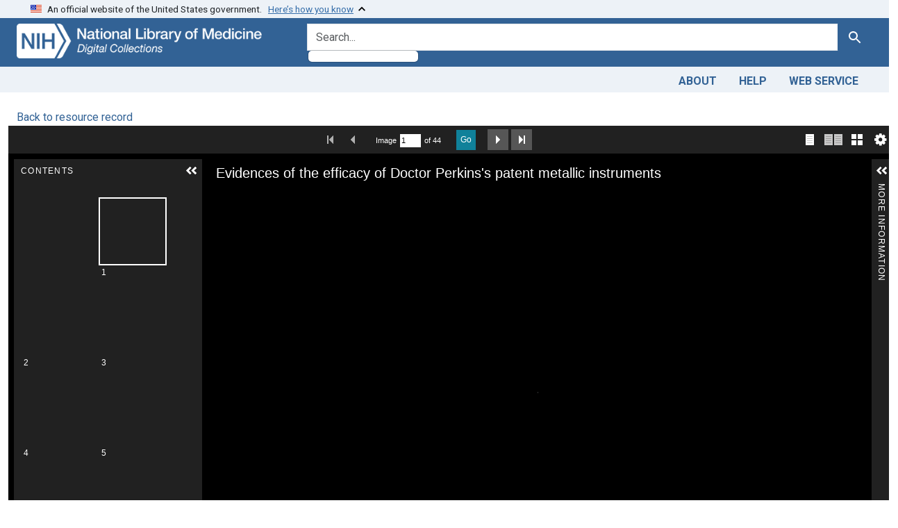

--- FILE ---
content_type: text/html; charset=UTF-8
request_url: https://collections.nlm.nih.gov/uv/uv.html
body_size: 461
content:
<!--
    This is what the embed iframe src links to. It doesn't need to communicate with the parent page, only fill the available space and look for #? parameters
-->

<!DOCTYPE html>
<html lang="en" xmlns="http://www.w3.org/1999/xhtml">
  <head>
    <meta
      name="viewport"
      content="width=device-width, initial-scale=1.0, maximum-scale=1.0, user-scalable=no"
    />
    <link rel="icon" href="favicon.ico" />
    <link
      rel="stylesheet"
      href="https://cdn.jsdelivr.net/npm/universalviewer@4.2.1/dist/uv.css"
    />
    <script
      type="application/javascript"
      src="https://cdn.jsdelivr.net/npm/universalviewer@4.2.1/dist/umd/UV.js"
    ></script>
    <style>
      body {
        margin: 0;
        padding: 0;
        overflow: hidden;
      }
    </style>
  </head>
  <body>
    <div id="uv" class="uv"></div>

    <script>
      document.addEventListener("DOMContentLoaded", function() {
        var urlAdapter = new UV.IIIFURLAdapter(true);

        const data = urlAdapter.getInitialData({
          embedded: true,
        });

        uv = UV.init("uv", data);


        const configUrl = urlAdapter.get('config');
        if (configUrl) {
          uv.on("configure", function({ cb }) {
            fetch(configUrl).then(r => r.json()).then(cb)
          })
        }

        var $UV = document.getElementById("uv");

        function resize() {
          $UV.setAttribute("style", "width:" + window.innerWidth + "px");
          $UV.setAttribute("style", "height:" + window.innerHeight + "px");
        }

        document.addEventListener("resize", function() {
          resize();
        });

        resize();
      });
    </script>
  </body>
</html>


--- FILE ---
content_type: application/javascript; charset=utf-8
request_url: https://cdn.jsdelivr.net/npm/universalviewer@4.2.1/dist/umd/2568.3a56acd5e36999d1128b.js
body_size: 81096
content:
/*! For license information please see 2568.3a56acd5e36999d1128b.js.LICENSE.txt */
(self.webpackChunkUV=self.webpackChunkUV||[]).push([[2568],{3664:(e,t,n)=>{"use strict";n.d(t,{$:()=>r});var r=function(){function e(e){this.options=e,this.options.data=Object.assign({},this.data(),e.data)}return e.prototype._init=function(){return this.el=this.options.target,this.el?(this.el.innerHTML="",!0):(console.warn("element not found"),!1)},e.prototype.data=function(){return{}},e.prototype.on=function(e,t,n){var r=this._e||(this._e={});(r[e]||(r[e]=[])).push({fn:t,ctx:n})},e.prototype.fire=function(e){for(var t=[],n=1;n<arguments.length;n++)t[n-1]=arguments[n];for(var r=[].slice.call(arguments,1),i=((this._e||(this._e={}))[e]||[]).slice(),a=0,o=i.length;a<o;a++)i[a].fn.apply(i[a].ctx,r)},e.prototype._resize=function(){},e.prototype.set=function(e){},e}()},8210:(e,t,n)=>{"use strict";var r,i,a,o,l,s,u,c,f;n.d(t,{A:()=>m}),function(e){e.BOOKMARKING="oa:bookmarking",e.CLASSIFYING="oa:classifying",e.COMMENTING="oa:commenting",e.DESCRIBING="oa:describing",e.EDITING="oa:editing",e.HIGHLIGHTING="oa:highlighting",e.IDENTIFYING="oa:identifying",e.LINKING="oa:linking",e.MODERATING="oa:moderating",e.PAINTING="sc:painting",e.QUESTIONING="oa:questioning",e.REPLYING="oa:replying",e.TAGGING="oa:tagging",e.TRANSCRIBING="oad:transcribing"}(r||(r={})),function(e){e.AUTO_ADVANCE="auto-advance",e.CONTINUOUS="continuous",e.FACING_PAGES="facing-pages",e.HIDDEN="hidden",e.INDIVIDUALS="individuals",e.MULTI_PART="multi-part",e.NO_NAV="no-nav",e.NON_PAGED="non-paged",e.PAGED="paged",e.REPEAT="repeat",e.SEQUENCE="sequence",e.THUMBNAIL_NAV="thumbnail-nav",e.TOGETHER="together",e.UNORDERED="unordered"}(i||(i={})),function(e){e.CANVAS="canvas",e.CHOICE="choice",e.CONTENT_AS_TEXT="contentastext",e.DOCUMENT="document",e.IMAGE="image",e.MOVING_IMAGE="movingimage",e.PDF="pdf",e.PHYSICAL_OBJECT="physicalobject",e.SOUND="sound",e.TEXTUALBODY="textualbody",e.VIDEO="video"}(a||(a={})),function(e){e.ANNOTATION="annotation",e.CANVAS="canvas",e.COLLECTION="collection",e.MANIFEST="manifest",e.RANGE="range",e.SEQUENCE="sequence"}(o||(o={})),function(e){e.AUDIO_MP4="audio/mp4",e.CORTO="application/corto",e.DRACO="application/draco",e.GLTF="model/gltf+json",e.JPG="image/jpeg",e.M3U8="application/vnd.apple.mpegurl",e.MP3="audio/mp3",e.MPEG_DASH="application/dash+xml",e.OBJ="text/plain",e.PDF="application/pdf",e.PLY="application/ply",e.THREEJS="application/vnd.threejs+json",e.VIDEO_MP4="video/mp4",e.WEBM="video/webm"}(l||(l={})),function(e){e.DOC="application/msword",e.DOCX="application/vnd.openxmlformats-officedocument.wordprocessingml.document",e.PDF="application/pdf"}(s||(s={})),function(e){e.IMAGE_0_COMPLIANCE_LEVEL_0="http://library.stanford.edu/iiif/image-api/compliance.html#level0",e.IMAGE_0_COMPLIANCE_LEVEL_1="http://library.stanford.edu/iiif/image-api/compliance.html#level1",e.IMAGE_0_COMPLIANCE_LEVEL_2="http://library.stanford.edu/iiif/image-api/compliance.html#level2",e.IMAGE_0_CONFORMANCE_LEVEL_0="http://library.stanford.edu/iiif/image-api/conformance.html#level0",e.IMAGE_0_CONFORMANCE_LEVEL_1="http://library.stanford.edu/iiif/image-api/conformance.html#level1",e.IMAGE_0_CONFORMANCE_LEVEL_2="http://library.stanford.edu/iiif/image-api/conformance.html#level2",e.IMAGE_1_COMPLIANCE_LEVEL_0="http://library.stanford.edu/iiif/image-api/1.1/compliance.html#level0",e.IMAGE_1_COMPLIANCE_LEVEL_1="http://library.stanford.edu/iiif/image-api/1.1/compliance.html#level1",e.IMAGE_1_COMPLIANCE_LEVEL_2="http://library.stanford.edu/iiif/image-api/1.1/compliance.html#level2",e.IMAGE_1_CONFORMANCE_LEVEL_0="http://library.stanford.edu/iiif/image-api/1.1/conformance.html#level0",e.IMAGE_1_CONFORMANCE_LEVEL_1="http://library.stanford.edu/iiif/image-api/1.1/conformance.html#level1",e.IMAGE_1_CONFORMANCE_LEVEL_2="http://library.stanford.edu/iiif/image-api/1.1/conformance.html#level2",e.IMAGE_1_LEVEL_0="http://iiif.io/api/image/1/level0.json",e.IMAGE_1_PROFILE_LEVEL_0="http://iiif.io/api/image/1/profiles/level0.json",e.IMAGE_1_LEVEL_1="http://iiif.io/api/image/1/level1.json",e.IMAGE_1_PROFILE_LEVEL_1="http://iiif.io/api/image/1/profiles/level1.json",e.IMAGE_1_LEVEL_2="http://iiif.io/api/image/1/level2.json",e.IMAGE_1_PROFILE_LEVEL_2="http://iiif.io/api/image/1/profiles/level2.json",e.IMAGE_2_LEVEL_0="http://iiif.io/api/image/2/level0.json",e.IMAGE_2_PROFILE_LEVEL_0="http://iiif.io/api/image/2/profiles/level0.json",e.IMAGE_2_LEVEL_1="http://iiif.io/api/image/2/level1.json",e.IMAGE_2_PROFILE_LEVEL_1="http://iiif.io/api/image/2/profiles/level1.json",e.IMAGE_2_LEVEL_2="http://iiif.io/api/image/2/level2.json",e.IMAGE_2_PROFILE_LEVEL_2="http://iiif.io/api/image/2/profiles/level2.json",e.AUTH_0_CLICK_THROUGH="http://iiif.io/api/auth/0/login/clickthrough",e.AUTH_0_LOGIN="http://iiif.io/api/auth/0/login",e.AUTH_0_LOGOUT="http://iiif.io/api/auth/0/logout",e.AUTH_0_RESTRICTED="http://iiif.io/api/auth/0/login/restricted",e.AUTH_0_TOKEN="http://iiif.io/api/auth/0/token",e.AUTH_1_CLICK_THROUGH="http://iiif.io/api/auth/1/clickthrough",e.AUTH_1_EXTERNAL="http://iiif.io/api/auth/1/external",e.AUTH_1_KIOSK="http://iiif.io/api/auth/1/kiosk",e.AUTH_1_LOGIN="http://iiif.io/api/auth/1/login",e.AUTH_1_LOGOUT="http://iiif.io/api/auth/1/logout",e.AUTH_1_PROBE="http://iiif.io/api/auth/1/probe",e.AUTH_1_TOKEN="http://iiif.io/api/auth/1/token",e.SEARCH_0="http://iiif.io/api/search/0/search",e.SEARCH_0_AUTO_COMPLETE="http://iiif.io/api/search/0/autocomplete",e.SEARCH_1="http://iiif.io/api/search/1/search",e.SEARCH_1_AUTO_COMPLETE="http://iiif.io/api/search/1/autocomplete",e.TRACKING_EXTENSIONS="http://universalviewer.io/tracking-extensions-profile",e.UI_EXTENSIONS="http://universalviewer.io/ui-extensions-profile",e.PRINT_EXTENSIONS="http://universalviewer.io/print-extensions-profile",e.SHARE_EXTENSIONS="http://universalviewer.io/share-extensions-profile",e.OTHER_MANIFESTATIONS="http://iiif.io/api/otherManifestations.json",e.IXIF="http://wellcomelibrary.org/ld/ixif/0/alpha.json"}(u||(u={})),function(e){e.BOTTOM_TO_TOP="bottom-to-top",e.LEFT_TO_RIGHT="left-to-right",e.RIGHT_TO_LEFT="right-to-left",e.TOP_TO_BOTTOM="top-to-bottom"}(c||(c={})),function(e){e.CONTINUOUS="continuous",e.INDIVIDUALS="individuals",e.NON_PAGED="non-paged",e.PAGED="paged",e.TOP="top"}(f||(f={}));var d,p=n(3664),h=n(4342),g=n(4692),v=(d=function(e,t){return d=Object.setPrototypeOf||{__proto__:[]}instanceof Array&&function(e,t){e.__proto__=t}||function(e,t){for(var n in t)t.hasOwnProperty(n)&&(e[n]=t[n])},d(e,t)},function(e,t){function n(){this.constructor=e}d(e,t),e.prototype=null===t?Object.create(t):(n.prototype=t.prototype,new n)}),m=function(e){function t(t){var n=e.call(this,t)||this;return n._data=n.data(),n._escapeHtml=function(e){return String(e).replace(/&/g,"&amp;").replace(/</g,"&lt;").replace(/>/g,"&gt;").replace(/"/g,"&quot;").replace(/'/g,"&#039;")},n._galleryThumbsTemplate=function(e){var t=e.multiSelectEnabled,r=n._escapeHtml(n._galleryThumbClassName(e)),i=n._escapeHtml(e.label),a=n._escapeHtml(e.uri),o=n._escapeHtml(e.index),l=n._escapeHtml(e.visible),s=n._escapeHtml(e.width),u=n._escapeHtml(e.height),c=n._escapeHtml(e.initialWidth),f=n._escapeHtml(e.initialHeight),d=n._escapeHtml(e.data.searchResults||"");return'\n      <button class="'+r+'" \n              data-src="'+a+'" \n              data-index="'+o+'" \n              data-visible="'+l+'" \n              data-width="'+s+'" \n              data-height="'+u+'" \n              data-initialwidth="'+c+'" \n              data-initialheight="'+f+'">\n        <div class="wrap" \n             style="width:'+c+"px; height:"+f+'px">\n          '+(t?'\n          <input id="thumb-checkbox-'+o+'" \n                 tabindex="-1" \n                 type="checkbox" \n                 class="multiSelect" />':"")+'\n        </div>\n        <div class="info">\n          <span class="index" style="width:'+c+'px">'+o+'</span>\n          <span class="label" style="width:'+c+'px" title="'+i+'">'+i+'</span>\n          <span class="searchResults" \n                title="'+n._escapeHtml(n._galleryThumbSearchResultsTitle(e)||"")+'">\n            '+d+"\n          </span>\n        </div>\n      </button>\n    "},n._galleryThumbClassName=function(e){var t="thumb preLoad";return 0===e.index&&(t+=" first"),e.uri||(t+=" placeholder"),t},n._galleryThumbSearchResultsTitle=function(e){var t=Number(e.data.searchResults);return t?h.DH.format(n.options.data.content.searchResults,t.toString()):null},n._data=n.options.data,n._init(),n._resize(),n}return v(t,e),t.prototype._init=function(){var t=this;return e.prototype._init.call(this),this._$element=g(this.el),this._$header=g('<div class="header"></div>'),this._$element.append(this._$header),this._$leftOptions=g('<div class="left"></div>'),this._$header.append(this._$leftOptions),this._$rightOptions=g('<div class="right"></div>'),this._$header.append(this._$rightOptions),this._$sizeDownButton=g('<input class="btn btn-default size-down" type="button" value="-" />'),this._$leftOptions.append(this._$sizeDownButton),this._$sizeRange=g('<input type="range" name="size" min="1" max="10" value="'+this.options.data.initialZoom+'" />'),this._$leftOptions.append(this._$sizeRange),this._$sizeUpButton=g('<input class="btn btn-default size-up" type="button" value="+" />'),this._$leftOptions.append(this._$sizeUpButton),this._$multiSelectOptions=g('<div class="multiSelectOptions"></div>'),this._$rightOptions.append(this._$multiSelectOptions),this._$selectAllButton=g('<div class="multiSelectAll"><input id="multiSelectAll" type="checkbox" tabindex="0" /><label for="multiSelectAll">'+this.options.data.content.selectAll+"</label></div>"),this._$multiSelectOptions.append(this._$selectAllButton),this._$selectAllButtonCheckbox=g(this._$selectAllButton.find("input:checkbox")),this._$selectButton=g('<a class="select" href="#">'+this.options.data.content.select+"</a>"),this._$multiSelectOptions.append(this._$selectButton),this._$main=g('<div class="main"></div>'),this._$element.append(this._$main),this._$thumbs=g('<div class="thumbs"></div>'),this._$main.append(this._$thumbs),this._$sizeDownButton.on("click",(function(){var e=Number(t._$sizeRange.val())-1;e>=Number(t._$sizeRange.attr("min"))&&(t._$sizeRange.val(e.toString()),t._$sizeRange.trigger("change"),t.fire(y.DECREASE_SIZE))})),this._$sizeUpButton.on("click",(function(){var e=Number(t._$sizeRange.val())+1;e<=Number(t._$sizeRange.attr("max"))&&(t._$sizeRange.val(e.toString()),t._$sizeRange.trigger("change"),t.fire(y.INCREASE_SIZE))})),this._$sizeRange.on("change",(function(){t._updateThumbs(),t._scrollToThumb(t._getSelectedThumbIndex())})),this._$selectAllButton.checkboxButton((function(e){var n=t._getMultiSelectState();n&&(e?n.selectAll(!0):n.selectAll(!1)),t.set(t.options.data)})),this._$selectButton.on("click",(function(){var e=t._getMultiSelectState();if(e){var n=e.getAllSelectedCanvases().map((function(e){return e.id}));t.fire(y.MULTISELECTION_MADE,n)}})),this._setRange(),this._$main.on("scroll",(function(){t._updateThumbs()}),this.options.data.scrollStopDuration),this.options.data.sizingEnabled||this._$sizeRange.hide(),!0},t.prototype.data=function(){return{chunkedResizingThreshold:400,content:{searchResult:"{0} search result",searchResults:"{0} search results",select:"Select",selectAll:"Select All"},debug:!1,helper:null,imageFadeInDuration:300,initialZoom:6,minLabelWidth:20,pageModeEnabled:!1,scrollStopDuration:100,searchResults:[],sizingEnabled:!0,thumbHeight:320,thumbLoadPadding:3,thumbWidth:200,viewingDirection:c.LEFT_TO_RIGHT}},t.prototype.set=function(e){if(this._data=Object.assign(this._data,e),this._data.helper&&void 0!==this._data.thumbWidth&&void 0!==this._data.thumbHeight&&(this._thumbs=this._data.helper.getThumbs(this._data.thumbWidth,this._data.thumbHeight)),this._data.viewingDirection&&(this._data.viewingDirection===c.BOTTOM_TO_TOP&&this._thumbs.reverse(),this._$thumbs.addClass(this._data.viewingDirection)),this._data.searchResults&&this._data.searchResults.length)for(var t=0;t<this._data.searchResults.length;t++){var n=this._data.searchResults[t],r=this._thumbs.filter((function(e){return e.index===n.canvasIndex}))[0],i=g.extend(!0,{},r.data);i.searchResults=n.rects.length,r.data=i}this._thumbsCache=null,this._createThumbs(),this._data.helper&&this.selectIndex(this._data.helper.canvasIndex);var a=this._getMultiSelectState();if(a&&a.isEnabled){for(this._$multiSelectOptions.show(),this._$thumbs.addClass("multiSelect"),t=0;t<a.canvases.length;t++){var o=a.canvases[t];r=this._getThumbByCanvas(o),this._updateThumbHtmlMultiSelected(r.index,o.multiSelected)}for(t=0;t<a.ranges.length;t++)for(var l=a.ranges[t],s=this._getThumbsByRange(l),u=0;u<s.length;u++)r=s[u],this._updateThumbHtmlMultiSelected(r.index,l.multiSelected)}else this._$multiSelectOptions.hide(),this._$thumbs.removeClass("multiSelect")},t.prototype._update=function(){var e=this._getMultiSelectState();e&&e.isEnabled&&(this._$selectAllButtonCheckbox.prop("checked",e.allSelected()),e.getAll().filter((function(e){return e.multiSelected})).length>0?this._$selectButton.show():this._$selectButton.hide())},t.prototype._getMultiSelectState=function(){return this._data.helper?this._data.helper.getMultiSelectState():null},t.prototype._createThumbs=function(){var e=this;if(this._thumbs){this._$thumbs.undelegate(".thumb","click"),this._$thumbs.empty();for(var t=this._getMultiSelectState(),n=[],r=0;r<this._thumbs.length;r++){var i=(s=this._thumbs[r]).width,a=s.height;s.initialWidth=i,n.push(a),s.multiSelectEnabled=!!t&&t.isEnabled}for(var o=h.eC.median(n),l=0;l<this._thumbs.length;l++){var s;(s=this._thumbs[l]).initialHeight=o}var u=this._thumbs.map(this._galleryThumbsTemplate).join("");if(this._$thumbs.html(u),t&&!t.isEnabled)this._$thumbs.delegate(".thumb","click",(function(t){var n=parseInt(this.dataset.index),r=e._thumbs[n];e.fire(y.THUMB_SELECTED,r)}));else for(var c=this._$thumbs.find(".thumb"),f=function(){var e=d;g(c[p]).checkboxButton((function(t){var n=parseInt(this.dataset.index),r=e._thumbs[n],i=e._getThumbMultiSelected(n);e._updateThumbHtmlMultiSelected(r.index,i);var a=e.options.data.helper.getCanvasRange(r.data),o=e._getMultiSelectState();o&&(a?o.selectRange(a,i):o.selectCanvas(r.data,i)),e._update(),e.fire(y.THUMB_MULTISELECTED,r)}))},d=this,p=0;p<c.length;p++)f()}},t.prototype._getThumbMultiSelected=function(e){return this._getThumbByIndex(e).find("#thumb-checkbox-"+e).prop("checked")},t.prototype._getThumbByCanvas=function(e){return this._thumbs.filter((function(t){return t.data.id===e.id}))[0]},t.prototype._sizeThumb=function(e){var t=e.data().initialwidth,n=e.data().initialheight,r=Number(t),i=Number(n),a=Math.floor(r*this._range),o=Math.floor(i*this._range),l=e.find(".wrap"),s=e.find(".label"),u=e.find(".index"),c=e.find(".searchResults"),f=a;this._data.searchResults&&this._data.searchResults.length&&(c.show(),f=a-c.outerWidth(),void 0!==this._data.minLabelWidth&&f<this._data.minLabelWidth?(c.hide(),f=a):c.show()),this._data.pageModeEnabled?(u.hide(),s.show()):(u.show(),s.hide()),l.outerWidth(a),l.outerHeight(o),u.outerWidth(f),s.outerWidth(f)},t.prototype._loadThumb=function(e,t){var n=e.find(".wrap");if(!n.hasClass("loading")&&!n.hasClass("loaded")){e.removeClass("preLoad");var r=e.attr("data-visible"),i=this._data.imageFadeInDuration||0;if("false"!==r){n.addClass("loading");var a=e.attr("data-src"),o=g('<img class="thumbImage" src="'+a+'" />');o.hide(),o.on("load",(function(){g(this).fadeIn(i,(function(){g(this).parent().switchClass("loading","loaded")}))})),n.prepend(o),t&&t(o)}else n.addClass("hidden")}},t.prototype._getThumbsByRange=function(e){var t=[];if(!this._data.helper)return t;for(var n=0;n<this._thumbs.length;n++){var r=this._thumbs[n],i=r.data,a=this._data.helper.getCanvasRange(i,e.path);a&&a.id===e.id&&t.push(r)}return t},t.prototype._updateThumbs=function(){var e=!!this._data.debug;this._setRange();var t=this._$main.scrollTop(),n=t+this._$main.height();e&&console.log("scrollTop %s, scrollBottom %s",t,n);for(var r=this._getAllThumbs(),i=0,a=0;a<r.length;a++){var o=g(r[a]),l=o.position().top,s=o.outerHeight(),u=l+s,c=s*this._data.thumbLoadPadding;l<=n+c&&u>=t-c?(i+=1,this._sizeThumb(o),o.addClass("insideScrollArea"),this._loadThumb(o)):o.removeClass("insideScrollArea")}e&&console.log("number of thumbs to update: "+i)},t.prototype._getSelectedThumbIndex=function(){return Number(this._$selectedThumb.data("index"))},t.prototype._getAllThumbs=function(){return this._thumbsCache||(this._thumbsCache=this._$thumbs.find(".thumb")),this._thumbsCache},t.prototype._getThumbByIndex=function(e){return this._$thumbs.find('[data-index="'+e+'"]')},t.prototype._scrollToThumb=function(e){var t=this._getThumbByIndex(e);this._$main.scrollTop(t.position().top)},t.prototype.selectIndex=function(e){this._thumbs&&this._thumbs.length&&(this._getAllThumbs().removeClass("selected"),this._$selectedThumb=this._getThumbByIndex(e),this._$selectedThumb.addClass("selected"),this._scrollToThumb(e),this._updateThumbs())},t.prototype._setRange=function(){var e=h.eC.normalise(Number(this._$sizeRange.val()),0,10);this._range=h.eC.clamp(e,.05,1)},t.prototype._updateThumbHtmlMultiSelected=function(e,t){var n=this._getThumbByIndex(e),r=n.find(".wrap");t?r.addClass("multiSelected"):r.removeClass("multiSelected");var i=n.find("#thumb-checkbox-"+e);i.length&&i.prop("checked",t)},t.prototype._resize=function(){},t}(p.$),y=function(){function e(){}return e.DECREASE_SIZE="decreaseSize",e.INCREASE_SIZE="increaseSize",e.MULTISELECTION_MADE="multiSelectionMade",e.THUMB_SELECTED="thumbSelected",e.THUMB_MULTISELECTED="thumbMultiSelected",e}()},4427:function(e,t,n){var r=n(4692);"undefined"!=typeof self&&self,e.exports=function(e){var t={};function n(r){if(t[r])return t[r].exports;var i=t[r]={i:r,l:!1,exports:{}};return e[r].call(i.exports,i,i.exports,n),i.l=!0,i.exports}return n.m=e,n.c=t,n.d=function(e,t,r){n.o(e,t)||Object.defineProperty(e,t,{enumerable:!0,get:r})},n.r=function(e){"undefined"!=typeof Symbol&&Symbol.toStringTag&&Object.defineProperty(e,Symbol.toStringTag,{value:"Module"}),Object.defineProperty(e,"__esModule",{value:!0})},n.t=function(e,t){if(1&t&&(e=n(e)),8&t)return e;if(4&t&&"object"==typeof e&&e&&e.__esModule)return e;var r=Object.create(null);if(n.r(r),Object.defineProperty(r,"default",{enumerable:!0,value:e}),2&t&&"string"!=typeof e)for(var i in e)n.d(r,i,function(t){return e[t]}.bind(null,i));return r},n.n=function(e){var t=e&&e.__esModule?function(){return e.default}:function(){return e};return n.d(t,"a",t),t},n.o=function(e,t){return Object.prototype.hasOwnProperty.call(e,t)},n.p="",n(n.s=2)}([function(e,t,n){"undefined"!=typeof self&&self,e.exports=function(e){var t={};function n(r){if(t[r])return t[r].exports;var i=t[r]={i:r,l:!1,exports:{}};return e[r].call(i.exports,i,i.exports,n),i.l=!0,i.exports}return n.m=e,n.c=t,n.d=function(e,t,r){n.o(e,t)||Object.defineProperty(e,t,{enumerable:!0,get:r})},n.r=function(e){"undefined"!=typeof Symbol&&Symbol.toStringTag&&Object.defineProperty(e,Symbol.toStringTag,{value:"Module"}),Object.defineProperty(e,"__esModule",{value:!0})},n.t=function(e,t){if(1&t&&(e=n(e)),8&t)return e;if(4&t&&"object"==typeof e&&e&&e.__esModule)return e;var r=Object.create(null);if(n.r(r),Object.defineProperty(r,"default",{enumerable:!0,value:e}),2&t&&"string"!=typeof e)for(var i in e)n.d(r,i,function(t){return e[t]}.bind(null,i));return r},n.n=function(e){var t=e&&e.__esModule?function(){return e.default}:function(){return e};return n.d(t,"a",t),t},n.o=function(e,t){return Object.prototype.hasOwnProperty.call(e,t)},n.p="",n(n.s=4)}([function(e,t,n){"use strict";function r(e){for(var n in e)t.hasOwnProperty(n)||(t[n]=e[n])}Object.defineProperty(t,"__esModule",{value:!0}),r(n(6)),r(n(7)),r(n(8)),r(n(9)),r(n(10)),r(n(11)),r(n(12)),r(n(13)),r(n(14)),r(n(15)),r(n(16)),r(n(17)),r(n(18)),r(n(19)),r(n(20)),r(n(21)),r(n(22)),r(n(23)),r(n(24)),r(n(25)),r(n(26)),r(n(27)),r(n(28)),r(n(29)),r(n(30)),r(n(31)),r(n(32)),r(n(2))},function(e,t,n){"use strict";Object.defineProperty(t,"__esModule",{value:!0}),function(e){e.BOOKMARKING="oa:bookmarking",e.CLASSIFYING="oa:classifying",e.COMMENTING="oa:commenting",e.DESCRIBING="oa:describing",e.EDITING="oa:editing",e.HIGHLIGHTING="oa:highlighting",e.IDENTIFYING="oa:identifying",e.LINKING="oa:linking",e.MODERATING="oa:moderating",e.PAINTING="sc:painting",e.QUESTIONING="oa:questioning",e.REPLYING="oa:replying",e.TAGGING="oa:tagging",e.TRANSCRIBING="oad:transcribing"}(t.AnnotationMotivation||(t.AnnotationMotivation={})),function(e){e.AUTO_ADVANCE="auto-advance",e.CONTINUOUS="continuous",e.FACING_PAGES="facing-pages",e.HIDDEN="hidden",e.INDIVIDUALS="individuals",e.MULTI_PART="multi-part",e.NO_NAV="no-nav",e.NON_PAGED="non-paged",e.PAGED="paged",e.REPEAT="repeat",e.SEQUENCE="sequence",e.THUMBNAIL_NAV="thumbnail-nav",e.TOGETHER="together",e.UNORDERED="unordered"}(t.Behavior||(t.Behavior={})),function(e){e.CANVAS="canvas",e.CHOICE="choice",e.CONTENT_AS_TEXT="contentastext",e.DOCUMENT="document",e.IMAGE="image",e.MOVING_IMAGE="movingimage",e.PDF="pdf",e.PHYSICAL_OBJECT="physicalobject",e.SOUND="sound",e.TEXTUALBODY="textualbody",e.VIDEO="video"}(t.ExternalResourceType||(t.ExternalResourceType={})),function(e){e.ANNOTATION="annotation",e.CANVAS="canvas",e.COLLECTION="collection",e.MANIFEST="manifest",e.RANGE="range",e.SEQUENCE="sequence"}(t.IIIFResourceType||(t.IIIFResourceType={})),function(e){e.AUDIO_MP4="audio/mp4",e.CORTO="application/corto",e.DRACO="application/draco",e.GLTF="model/gltf+json",e.JPG="image/jpeg",e.M3U8="application/vnd.apple.mpegurl",e.MP3="audio/mp3",e.MPEG_DASH="application/dash+xml",e.OBJ="text/plain",e.PDF="application/pdf",e.PLY="application/ply",e.THREEJS="application/vnd.threejs+json",e.VIDEO_MP4="video/mp4",e.WEBM="video/webm"}(t.MediaType||(t.MediaType={})),function(e){e.DOC="application/msword",e.DOCX="application/vnd.openxmlformats-officedocument.wordprocessingml.document",e.PDF="application/pdf"}(t.RenderingFormat||(t.RenderingFormat={})),function(e){e.IMAGE_0_COMPLIANCE_LEVEL_0="http://library.stanford.edu/iiif/image-api/compliance.html#level0",e.IMAGE_0_COMPLIANCE_LEVEL_1="http://library.stanford.edu/iiif/image-api/compliance.html#level1",e.IMAGE_0_COMPLIANCE_LEVEL_2="http://library.stanford.edu/iiif/image-api/compliance.html#level2",e.IMAGE_0_CONFORMANCE_LEVEL_0="http://library.stanford.edu/iiif/image-api/conformance.html#level0",e.IMAGE_0_CONFORMANCE_LEVEL_1="http://library.stanford.edu/iiif/image-api/conformance.html#level1",e.IMAGE_0_CONFORMANCE_LEVEL_2="http://library.stanford.edu/iiif/image-api/conformance.html#level2",e.IMAGE_1_COMPLIANCE_LEVEL_0="http://library.stanford.edu/iiif/image-api/1.1/compliance.html#level0",e.IMAGE_1_COMPLIANCE_LEVEL_1="http://library.stanford.edu/iiif/image-api/1.1/compliance.html#level1",e.IMAGE_1_COMPLIANCE_LEVEL_2="http://library.stanford.edu/iiif/image-api/1.1/compliance.html#level2",e.IMAGE_1_CONFORMANCE_LEVEL_0="http://library.stanford.edu/iiif/image-api/1.1/conformance.html#level0",e.IMAGE_1_CONFORMANCE_LEVEL_1="http://library.stanford.edu/iiif/image-api/1.1/conformance.html#level1",e.IMAGE_1_CONFORMANCE_LEVEL_2="http://library.stanford.edu/iiif/image-api/1.1/conformance.html#level2",e.IMAGE_1_LEVEL_0="http://iiif.io/api/image/1/level0.json",e.IMAGE_1_PROFILE_LEVEL_0="http://iiif.io/api/image/1/profiles/level0.json",e.IMAGE_1_LEVEL_1="http://iiif.io/api/image/1/level1.json",e.IMAGE_1_PROFILE_LEVEL_1="http://iiif.io/api/image/1/profiles/level1.json",e.IMAGE_1_LEVEL_2="http://iiif.io/api/image/1/level2.json",e.IMAGE_1_PROFILE_LEVEL_2="http://iiif.io/api/image/1/profiles/level2.json",e.IMAGE_2_LEVEL_0="http://iiif.io/api/image/2/level0.json",e.IMAGE_2_PROFILE_LEVEL_0="http://iiif.io/api/image/2/profiles/level0.json",e.IMAGE_2_LEVEL_1="http://iiif.io/api/image/2/level1.json",e.IMAGE_2_PROFILE_LEVEL_1="http://iiif.io/api/image/2/profiles/level1.json",e.IMAGE_2_LEVEL_2="http://iiif.io/api/image/2/level2.json",e.IMAGE_2_PROFILE_LEVEL_2="http://iiif.io/api/image/2/profiles/level2.json",e.AUTH_0_CLICK_THROUGH="http://iiif.io/api/auth/0/login/clickthrough",e.AUTH_0_LOGIN="http://iiif.io/api/auth/0/login",e.AUTH_0_LOGOUT="http://iiif.io/api/auth/0/logout",e.AUTH_0_RESTRICTED="http://iiif.io/api/auth/0/login/restricted",e.AUTH_0_TOKEN="http://iiif.io/api/auth/0/token",e.AUTH_1_CLICK_THROUGH="http://iiif.io/api/auth/1/clickthrough",e.AUTH_1_EXTERNAL="http://iiif.io/api/auth/1/external",e.AUTH_1_KIOSK="http://iiif.io/api/auth/1/kiosk",e.AUTH_1_LOGIN="http://iiif.io/api/auth/1/login",e.AUTH_1_LOGOUT="http://iiif.io/api/auth/1/logout",e.AUTH_1_PROBE="http://iiif.io/api/auth/1/probe",e.AUTH_1_TOKEN="http://iiif.io/api/auth/1/token",e.SEARCH_0="http://iiif.io/api/search/0/search",e.SEARCH_0_AUTO_COMPLETE="http://iiif.io/api/search/0/autocomplete",e.SEARCH_1="http://iiif.io/api/search/1/search",e.SEARCH_1_AUTO_COMPLETE="http://iiif.io/api/search/1/autocomplete",e.TRACKING_EXTENSIONS="http://universalviewer.io/tracking-extensions-profile",e.UI_EXTENSIONS="http://universalviewer.io/ui-extensions-profile",e.PRINT_EXTENSIONS="http://universalviewer.io/print-extensions-profile",e.SHARE_EXTENSIONS="http://universalviewer.io/share-extensions-profile",e.OTHER_MANIFESTATIONS="http://iiif.io/api/otherManifestations.json",e.IXIF="http://wellcomelibrary.org/ld/ixif/0/alpha.json"}(t.ServiceProfile||(t.ServiceProfile={})),function(e){e.BOTTOM_TO_TOP="bottom-to-top",e.LEFT_TO_RIGHT="left-to-right",e.RIGHT_TO_LEFT="right-to-left",e.TOP_TO_BOTTOM="top-to-bottom"}(t.ViewingDirection||(t.ViewingDirection={})),function(e){e.CONTINUOUS="continuous",e.INDIVIDUALS="individuals",e.NON_PAGED="non-paged",e.PAGED="paged",e.TOP="top"}(t.ViewingHint||(t.ViewingHint={}))},function(e,t,n){"use strict";var r=this&&this.__awaiter||function(e,t,n,r){return new(n||(n=Promise))((function(i,a){function o(e){try{s(r.next(e))}catch(e){a(e)}}function l(e){try{s(r.throw(e))}catch(e){a(e)}}function s(e){var t;e.done?i(e.value):(t=e.value,t instanceof n?t:new n((function(e){e(t)}))).then(o,l)}s((r=r.apply(e,t||[])).next())}))},i=this&&this.__generator||function(e,t){var n,r,i,a,o={label:0,sent:function(){if(1&i[0])throw i[1];return i[1]},trys:[],ops:[]};return a={next:l(0),throw:l(1),return:l(2)},"function"==typeof Symbol&&(a[Symbol.iterator]=function(){return this}),a;function l(a){return function(l){return function(a){if(n)throw new TypeError("Generator is already executing.");for(;o;)try{if(n=1,r&&(i=2&a[0]?r.return:a[0]?r.throw||((i=r.return)&&i.call(r),0):r.next)&&!(i=i.call(r,a[1])).done)return i;switch(r=0,i&&(a=[2&a[0],i.value]),a[0]){case 0:case 1:i=a;break;case 4:return o.label++,{value:a[1],done:!1};case 5:o.label++,r=a[1],a=[0];continue;case 7:a=o.ops.pop(),o.trys.pop();continue;default:if(!(i=(i=o.trys).length>0&&i[i.length-1])&&(6===a[0]||2===a[0])){o=0;continue}if(3===a[0]&&(!i||a[1]>i[0]&&a[1]<i[3])){o.label=a[1];break}if(6===a[0]&&o.label<i[1]){o.label=i[1],i=a;break}if(i&&o.label<i[2]){o.label=i[2],o.ops.push(a);break}i[2]&&o.ops.pop(),o.trys.pop();continue}a=t.call(e,o)}catch(e){a=[6,e],r=0}finally{n=i=0}if(5&a[0])throw a[1];return{value:a[0]?a[1]:void 0,done:!0}}([a,l])}}};Object.defineProperty(t,"__esModule",{value:!0});var a=n(0),o=n(1),l=n(33);n(34);var s=function(){function e(){}return e.getMediaType=function(e){return(e=(e=e.toLowerCase()).split(";")[0]).trim()},e.getImageQuality=function(e){return e===o.ServiceProfile.IMAGE_0_COMPLIANCE_LEVEL_1||e===o.ServiceProfile.IMAGE_0_COMPLIANCE_LEVEL_2||e===o.ServiceProfile.IMAGE_1_COMPLIANCE_LEVEL_1||e===o.ServiceProfile.IMAGE_1_COMPLIANCE_LEVEL_2||e===o.ServiceProfile.IMAGE_0_CONFORMANCE_LEVEL_1||e===o.ServiceProfile.IMAGE_0_CONFORMANCE_LEVEL_2||e===o.ServiceProfile.IMAGE_1_CONFORMANCE_LEVEL_1||e===o.ServiceProfile.IMAGE_1_CONFORMANCE_LEVEL_2||e===o.ServiceProfile.IMAGE_1_LEVEL_1||e===o.ServiceProfile.IMAGE_1_PROFILE_LEVEL_1||e===o.ServiceProfile.IMAGE_1_LEVEL_2||e===o.ServiceProfile.IMAGE_1_PROFILE_LEVEL_2?"native":"default"},e.getInexactLocale=function(e){return-1!==e.indexOf("-")?e.substr(0,e.indexOf("-")):e},e.getLocalisedValue=function(e,t){if(!Array.isArray(e))return e;for(var n=0;n<e.length;n++){var r=e[n];if(t===r["@language"])return r["@value"]}var i=t.substr(0,t.indexOf("-"));for(n=0;n<e.length;n++){var a=e[n];if(a["@language"]===i)return a["@value"]}return null},e.generateTreeNodeIds=function(t,n){var r;void 0===n&&(n=0),r=t.parentNode?t.parentNode.id+"-"+n:"0",t.id=r;for(var i=0;i<t.nodes.length;i++){var a=t.nodes[i];e.generateTreeNodeIds(a,i)}},e.normaliseType=function(e){return-1!==(e=e.toLowerCase()).indexOf(":")?e.split(":")[1]:e},e.normaliseUrl=function(e){return-1!==(e=e.substr(e.indexOf("://"))).indexOf("#")&&(e=e.split("#")[0]),e},e.normalisedUrlsMatch=function(t,n){return e.normaliseUrl(t)===e.normaliseUrl(n)},e.isImageProfile=function(t){return!!(e.normalisedUrlsMatch(t,o.ServiceProfile.IMAGE_0_COMPLIANCE_LEVEL_0)||e.normalisedUrlsMatch(t,o.ServiceProfile.IMAGE_0_COMPLIANCE_LEVEL_1)||e.normalisedUrlsMatch(t,o.ServiceProfile.IMAGE_0_COMPLIANCE_LEVEL_2)||e.normalisedUrlsMatch(t,o.ServiceProfile.IMAGE_1_COMPLIANCE_LEVEL_0)||e.normalisedUrlsMatch(t,o.ServiceProfile.IMAGE_1_COMPLIANCE_LEVEL_2)||e.normalisedUrlsMatch(t,o.ServiceProfile.IMAGE_0_CONFORMANCE_LEVEL_0)||e.normalisedUrlsMatch(t,o.ServiceProfile.IMAGE_0_CONFORMANCE_LEVEL_1)||e.normalisedUrlsMatch(t,o.ServiceProfile.IMAGE_0_CONFORMANCE_LEVEL_2)||e.normalisedUrlsMatch(t,o.ServiceProfile.IMAGE_1_CONFORMANCE_LEVEL_1)||e.normalisedUrlsMatch(t,o.ServiceProfile.IMAGE_1_CONFORMANCE_LEVEL_2)||e.normalisedUrlsMatch(t,o.ServiceProfile.IMAGE_1_LEVEL_0)||e.normalisedUrlsMatch(t,o.ServiceProfile.IMAGE_1_PROFILE_LEVEL_0)||e.normalisedUrlsMatch(t,o.ServiceProfile.IMAGE_1_LEVEL_1)||e.normalisedUrlsMatch(t,o.ServiceProfile.IMAGE_1_PROFILE_LEVEL_1)||e.normalisedUrlsMatch(t,o.ServiceProfile.IMAGE_1_LEVEL_2)||e.normalisedUrlsMatch(t,o.ServiceProfile.IMAGE_1_PROFILE_LEVEL_2)||e.normalisedUrlsMatch(t,o.ServiceProfile.IMAGE_2_LEVEL_0)||e.normalisedUrlsMatch(t,o.ServiceProfile.IMAGE_2_PROFILE_LEVEL_0)||e.normalisedUrlsMatch(t,o.ServiceProfile.IMAGE_2_LEVEL_1)||e.normalisedUrlsMatch(t,o.ServiceProfile.IMAGE_2_PROFILE_LEVEL_1)||e.normalisedUrlsMatch(t,o.ServiceProfile.IMAGE_2_LEVEL_2)||e.normalisedUrlsMatch(t,o.ServiceProfile.IMAGE_2_PROFILE_LEVEL_2))},e.isLevel0ImageProfile=function(t){return!!(e.normalisedUrlsMatch(t,o.ServiceProfile.IMAGE_0_COMPLIANCE_LEVEL_0)||e.normalisedUrlsMatch(t,o.ServiceProfile.IMAGE_1_COMPLIANCE_LEVEL_0)||e.normalisedUrlsMatch(t,o.ServiceProfile.IMAGE_0_CONFORMANCE_LEVEL_0)||e.normalisedUrlsMatch(t,o.ServiceProfile.IMAGE_1_CONFORMANCE_LEVEL_0)||e.normalisedUrlsMatch(t,o.ServiceProfile.IMAGE_1_LEVEL_0)||e.normalisedUrlsMatch(t,o.ServiceProfile.IMAGE_1_PROFILE_LEVEL_0)||e.normalisedUrlsMatch(t,o.ServiceProfile.IMAGE_2_LEVEL_0)||e.normalisedUrlsMatch(t,o.ServiceProfile.IMAGE_2_PROFILE_LEVEL_0))},e.isLevel1ImageProfile=function(t){return!!(e.normalisedUrlsMatch(t,o.ServiceProfile.IMAGE_0_COMPLIANCE_LEVEL_1)||e.normalisedUrlsMatch(t,o.ServiceProfile.IMAGE_1_COMPLIANCE_LEVEL_1)||e.normalisedUrlsMatch(t,o.ServiceProfile.IMAGE_0_CONFORMANCE_LEVEL_1)||e.normalisedUrlsMatch(t,o.ServiceProfile.IMAGE_1_CONFORMANCE_LEVEL_1)||e.normalisedUrlsMatch(t,o.ServiceProfile.IMAGE_1_LEVEL_1)||e.normalisedUrlsMatch(t,o.ServiceProfile.IMAGE_1_PROFILE_LEVEL_1)||e.normalisedUrlsMatch(t,o.ServiceProfile.IMAGE_2_LEVEL_1)||e.normalisedUrlsMatch(t,o.ServiceProfile.IMAGE_2_PROFILE_LEVEL_1))},e.isLevel2ImageProfile=function(t){return!!(e.normalisedUrlsMatch(t,o.ServiceProfile.IMAGE_0_COMPLIANCE_LEVEL_2)||e.normalisedUrlsMatch(t,o.ServiceProfile.IMAGE_1_COMPLIANCE_LEVEL_2)||e.normalisedUrlsMatch(t,o.ServiceProfile.IMAGE_0_CONFORMANCE_LEVEL_2)||e.normalisedUrlsMatch(t,o.ServiceProfile.IMAGE_1_CONFORMANCE_LEVEL_2)||e.normalisedUrlsMatch(t,o.ServiceProfile.IMAGE_1_LEVEL_2)||e.normalisedUrlsMatch(t,o.ServiceProfile.IMAGE_1_PROFILE_LEVEL_2)||e.normalisedUrlsMatch(t,o.ServiceProfile.IMAGE_2_LEVEL_2)||e.normalisedUrlsMatch(t,o.ServiceProfile.IMAGE_2_PROFILE_LEVEL_2))},e.parseManifest=function(e,t){return a.Deserialiser.parse(e,t)},e.checkStatus=function(e){if(e.ok)return e;var t=new Error(e.statusText);return t.response=e,Promise.reject(t)},e.loadManifest=function(t){return new Promise((function(n){fetch(t).then(e.checkStatus).then((function(e){return e.json()})).then((function(e){n(e)}))}))},e.loadExternalResourcesAuth1=function(t,n,r,i,a,o,l,s){return new Promise((function(u,c){var f=t.map((function(t){return e.loadExternalResourceAuth1(t,n,r,i,a,o,l,s)}));Promise.all(f).then((function(){u(t)})).catch((function(e){c(e)}))}))},e.loadExternalResourceAuth1=function(t,n,a,o,s,u,c,f){return r(this,void 0,void 0,(function(){var r;return i(this,(function(i){switch(i.label){case 0:return[4,o(t)];case 1:return(r=i.sent())?[4,t.getData(r)]:[3,6];case 2:return i.sent(),t.status!==l.OK?[3,3]:[2,t];case 3:return[4,e.doAuthChain(t,n,a,s,u,c,f)];case 4:i.sent(),i.label=5;case 5:if(t.status===l.OK||t.status===l.MOVED_TEMPORARILY)return[2,t];throw e.createAuthorizationFailedError();case 6:return[4,t.getData()];case 7:return i.sent(),t.status!==l.MOVED_TEMPORARILY&&t.status!==l.UNAUTHORIZED?[3,9]:[4,e.doAuthChain(t,n,a,s,u,c,f)];case 8:i.sent(),i.label=9;case 9:if(t.status===l.OK||t.status===l.MOVED_TEMPORARILY)return[2,t];throw e.createAuthorizationFailedError()}}))}))},e.doAuthChain=function(t,n,a,o,s,u,c){return r(this,void 0,void 0,(function(){var r,f,d,p,h,g,v,m;return i(this,(function(i){switch(i.label){case 0:return t.isAccessControlled()?((r=t.externalService)&&(r.options=t.options),(f=t.kioskService)&&(f.options=t.options),(d=t.clickThroughService)&&(d.options=t.options),(p=t.loginService)&&(p.options=t.options),t.isResponseHandled||t.status!==l.MOVED_TEMPORARILY?[3,2]:[4,u(t)]):[2,t];case 1:case 3:case 6:case 10:case 14:return i.sent(),[2,t];case 2:return h=null,g=null,(h=r)?(g=h,[4,e.attemptResourceWithToken(t,a,h)]):[3,4];case 4:return(h=f)?(g=h,(v=n(h))?[4,o(v)]:[3,7]):[3,7];case 5:case 9:case 13:return i.sent(),[4,e.attemptResourceWithToken(t,a,h)];case 7:return(h=d)?(g=h,[4,s(t,h)]):[3,11];case 8:return(m=i.sent())?[4,o(m)]:[3,11];case 11:return(h=p)?(g=h,[4,s(t,h)]):[3,15];case 12:return(m=i.sent())?[4,o(m)]:[3,15];case 15:return g&&c(t,g),[2]}}))}))},e.attemptResourceWithToken=function(e,t,n){return r(this,void 0,void 0,(function(){var r,a;return i(this,(function(i){switch(i.label){case 0:return(r=n.getService(o.ServiceProfile.AUTH_1_TOKEN))?[4,t(e,r)]:[3,3];case 1:return(a=i.sent())&&a.accessToken?[4,e.getData(a)]:[3,3];case 2:return i.sent(),[2,e];case 3:return[2]}}))}))},e.loadExternalResourcesAuth09=function(t,n,r,i,a,o,l,s,u,c){return new Promise((function(f,d){var p=t.map((function(t){return e.loadExternalResourceAuth09(t,n,r,i,a,o,l,s,u,c)}));Promise.all(p).then((function(){f(t)})).catch((function(e){d(e)}))}))},e.loadExternalResourceAuth09=function(t,n,r,i,a,o,s,u,c,f){return new Promise((function(d,p){f&&f.pessimisticAccessControl?t.getData().then((function(){t.isAccessControlled()?t.clickThroughService?(d(r(t)),d(i(t))):a(t).then((function(){o(t,!0).then((function(n){t.getData(n).then((function(){d(c(t))})).catch((function(t){p(e.createInternalServerError(t))}))})).catch((function(t){p(e.createInternalServerError(t))}))})).catch((function(t){p(e.createInternalServerError(t))})):d(t)})).catch((function(t){p(e.createInternalServerError(t))})):u(t,n).then((function(f){f?t.getData(f).then((function(){t.status===l.OK?d(c(t)):e.authorize(t,n,r,i,a,o,s,u).then((function(){d(c(t))})).catch((function(t){p(e.createAuthorizationFailedError())}))})).catch((function(t){p(e.createAuthorizationFailedError())})):e.authorize(t,n,r,i,a,o,s,u).then((function(){d(c(t))})).catch((function(t){p(e.createAuthorizationFailedError())}))})).catch((function(t){p(e.createAuthorizationFailedError())}))}))},e.createError=function(e,t){var n=new Error;return n.message=t,n.name=String(e),n},e.createAuthorizationFailedError=function(){return e.createError(a.StatusCode.AUTHORIZATION_FAILED,"Authorization failed")},e.createRestrictedError=function(){return e.createError(a.StatusCode.RESTRICTED,"Restricted")},e.createInternalServerError=function(t){return e.createError(a.StatusCode.INTERNAL_SERVER_ERROR,t)},e.authorize=function(t,n,r,i,a,o,s,u){return new Promise((function(c,f){t.getData().then((function(){t.isAccessControlled()?u(t,n).then((function(u){u?t.getData(u).then((function(){t.status===l.OK?c(t):e.showAuthInteraction(t,n,r,i,a,o,s,c,f)})).catch((function(t){f(e.createInternalServerError(t))})):o(t,!1).then((function(u){u?s(t,u,n).then((function(){t.getData(u).then((function(){t.status===l.OK?c(t):e.showAuthInteraction(t,n,r,i,a,o,s,c,f)})).catch((function(t){f(e.createInternalServerError(t))}))})).catch((function(t){f(e.createInternalServerError(t))})):e.showAuthInteraction(t,n,r,i,a,o,s,c,f)}))})).catch((function(t){f(e.createInternalServerError(t))})):c(t)}))}))},e.showAuthInteraction=function(t,n,r,i,a,o,s,u,c){t.status!==l.MOVED_TEMPORARILY||t.isResponseHandled?t.clickThroughService&&!t.isResponseHandled?r(t).then((function(){o(t,!0).then((function(r){s(t,r,n).then((function(){t.getData(r).then((function(){u(t)})).catch((function(t){c(e.createInternalServerError(t))}))})).catch((function(t){c(e.createInternalServerError(t))}))})).catch((function(t){c(e.createInternalServerError(t))}))})):a(t).then((function(){o(t,!0).then((function(r){s(t,r,n).then((function(){t.getData(r).then((function(){u(t)})).catch((function(t){c(e.createInternalServerError(t))}))})).catch((function(t){c(e.createInternalServerError(t))}))})).catch((function(t){c(e.createInternalServerError(t))}))})):u(t)},e.getService=function(e,t){for(var n=this.getServices(e),r=0;r<n.length;r++){var i=n[r];if(i.getProfile()===t)return i}return null},e.getResourceById=function(t,n){return e.traverseAndFind(t.__jsonld,"@id",n)},e.traverseAndFind=function(t,n,r){if(t.hasOwnProperty(n)&&t[n]===r)return t;for(var i=0;i<Object.keys(t).length;i++)if("object"==typeof t[Object.keys(t)[i]]){var a=e.traverseAndFind(t[Object.keys(t)[i]],n,r);if(null!=a)return a}},e.getServices=function(e){var t,n=[];if(!(t=e.__jsonld?e.__jsonld.service:e.service))return n;Array.isArray(t)||(t=[t]);for(var r=0;r<t.length;r++){var i=t[r];if("string"==typeof i){var o=this.getResourceById(e.options.resource,i);o&&n.push(new a.Service(o.__jsonld||o,e.options))}else n.push(new a.Service(i,e.options))}return n},e.getTemporalComponent=function(e){var t=/t=([^&]+)/g.exec(e),n=null;return t&&t[1]&&(n=t[1].split(",")),n},e}();t.Utils=s},function(e,t,n){"use strict";n.r(t),t.default=function(e,t){return t=t||{},new Promise((function(n,r){var i=new XMLHttpRequest,a=[],o=[],l={},s=function(){return{ok:2==(i.status/100|0),statusText:i.statusText,status:i.status,url:i.responseURL,text:function(){return Promise.resolve(i.responseText)},json:function(){return Promise.resolve(JSON.parse(i.responseText))},blob:function(){return Promise.resolve(new Blob([i.response]))},clone:s,headers:{keys:function(){return a},entries:function(){return o},get:function(e){return l[e.toLowerCase()]},has:function(e){return e.toLowerCase()in l}}}};for(var u in i.open(t.method||"get",e,!0),i.onload=function(){i.getAllResponseHeaders().replace(/^(.*?):[^\S\n]*([\s\S]*?)$/gm,(function(e,t,n){a.push(t=t.toLowerCase()),o.push([t,n]),l[t]=l[t]?l[t]+","+n:n})),n(s())},i.onerror=r,i.withCredentials="include"==t.credentials,t.headers)i.setRequestHeader(u,t.headers[u]);i.send(t.body||null)}))}},function(e,t,n){e.exports=n(5)},function(e,t,n){"use strict";Object.defineProperty(t,"__esModule",{value:!0}),function(e){for(var n in e)t.hasOwnProperty(n)||(t[n]=e[n])}(n(0));var r=n(2);t.loadManifest=function(e){return r.Utils.loadManifest(e)},t.parseManifest=function(e,t){return r.Utils.parseManifest(e,t)}},function(e,t,n){"use strict";Object.defineProperty(t,"__esModule",{value:!0});var r=function(){function e(e){this.__jsonld=e,this.context=this.getProperty("context"),this.id=this.getProperty("id")}return e.prototype.getProperty=function(e){var t=null;return this.__jsonld&&((t=this.__jsonld[e])||(t=this.__jsonld["@"+e])),t},e}();t.JSONLDResource=r},function(e,t,n){"use strict";var r,i=this&&this.__extends||(r=function(e,t){return(r=Object.setPrototypeOf||{__proto__:[]}instanceof Array&&function(e,t){e.__proto__=t}||function(e,t){for(var n in t)t.hasOwnProperty(n)&&(e[n]=t[n])})(e,t)},function(e,t){function n(){this.constructor=e}r(e,t),e.prototype=null===t?Object.create(t):(n.prototype=t.prototype,new n)});Object.defineProperty(t,"__esModule",{value:!0});var a=n(0),o=n(1),l=function(e){function t(t,n){var r=e.call(this,t)||this;return r.options=n,r}return i(t,e),t.prototype.getIIIFResourceType=function(){return a.Utils.normaliseType(this.getProperty("type"))},t.prototype.getLabel=function(){var e=this.getProperty("label");return e?a.LanguageMap.parse(e,this.options.locale):[]},t.prototype.getDefaultLabel=function(){return a.LanguageMap.getValue(this.getLabel())},t.prototype.getMetadata=function(){var e=this.getProperty("metadata"),t=[];if(!e)return t;for(var n=0;n<e.length;n++){var r=e[n],i=new a.LabelValuePair(this.options.locale);i.parse(r),t.push(i)}return t},t.prototype.getRendering=function(e){for(var t=this.getRenderings(),n=0;n<t.length;n++){var r=t[n];if(r.getFormat()===e)return r}return null},t.prototype.getRenderings=function(){var e,t=[];if(!(e=this.__jsonld?this.__jsonld.rendering:this.rendering))return t;Array.isArray(e)||(e=[e]);for(var n=0;n<e.length;n++){var r=e[n];t.push(new a.Rendering(r,this.options))}return t},t.prototype.getService=function(e){return a.Utils.getService(this,e)},t.prototype.getServices=function(){return a.Utils.getServices(this)},t.prototype.getThumbnail=function(){var e=this.getProperty("thumbnail");return Array.isArray(e)&&(e=e[0]),e?new a.Thumbnail(e,this.options):null},t.prototype.isAnnotation=function(){return this.getIIIFResourceType()===o.IIIFResourceType.ANNOTATION},t.prototype.isCanvas=function(){return this.getIIIFResourceType()===o.IIIFResourceType.CANVAS},t.prototype.isCollection=function(){return this.getIIIFResourceType()===o.IIIFResourceType.COLLECTION},t.prototype.isManifest=function(){return this.getIIIFResourceType()===o.IIIFResourceType.MANIFEST},t.prototype.isRange=function(){return this.getIIIFResourceType()===o.IIIFResourceType.RANGE},t.prototype.isSequence=function(){return this.getIIIFResourceType()===o.IIIFResourceType.SEQUENCE},t}(a.JSONLDResource);t.ManifestResource=l},function(e,t,n){"use strict";var r,i=this&&this.__extends||(r=function(e,t){return(r=Object.setPrototypeOf||{__proto__:[]}instanceof Array&&function(e,t){e.__proto__=t}||function(e,t){for(var n in t)t.hasOwnProperty(n)&&(e[n]=t[n])})(e,t)},function(e,t){function n(){this.constructor=e}r(e,t),e.prototype=null===t?Object.create(t):(n.prototype=t.prototype,new n)});Object.defineProperty(t,"__esModule",{value:!0});var a=n(0),o=function(e){function t(t,n){return e.call(this,t,n)||this}return i(t,e),t.prototype.getFormat=function(){var e=this.getProperty("format");return e?e.toLowerCase():null},t.prototype.getResources=function(){var e=[];if(!this.__jsonld.resources)return e;for(var t=0;t<this.__jsonld.resources.length;t++){var n=this.__jsonld.resources[t],r=new a.Annotation(n,this.options);e.push(r)}return e},t.prototype.getType=function(){var e=this.getProperty("type");return e?a.Utils.normaliseType(e):null},t.prototype.getWidth=function(){return this.getProperty("width")},t.prototype.getHeight=function(){return this.getProperty("height")},t.prototype.getMaxWidth=function(){return this.getProperty("maxWidth")},t.prototype.getMaxHeight=function(){return this.getProperty("maxHeight")?null:this.getMaxWidth()},t}(a.ManifestResource);t.Resource=o},function(e,t,n){"use strict";var r,i=this&&this.__extends||(r=function(e,t){return(r=Object.setPrototypeOf||{__proto__:[]}instanceof Array&&function(e,t){e.__proto__=t}||function(e,t){for(var n in t)t.hasOwnProperty(n)&&(e[n]=t[n])})(e,t)},function(e,t){function n(){this.constructor=e}r(e,t),e.prototype=null===t?Object.create(t):(n.prototype=t.prototype,new n)});Object.defineProperty(t,"__esModule",{value:!0});var a=n(0),o=n(1),l=function(e){function t(t,n){var r=e.call(this,t,n)||this;r.index=-1,r.isLoaded=!1;var i={defaultLabel:"-",locale:"en-GB",resource:r,pessimisticAccessControl:!1};return r.options=Object.assign(i,n),r}return i(t,e),t.prototype.getAttribution=function(){var e=this.getProperty("attribution");return e?a.LanguageMap.parse(e,this.options.locale):[]},t.prototype.getDescription=function(){var e=this.getProperty("description");return e?a.LanguageMap.parse(e,this.options.locale):[]},t.prototype.getIIIFResourceType=function(){return a.Utils.normaliseType(this.getProperty("type"))},t.prototype.getLogo=function(){var e=this.getProperty("logo");return e?"string"==typeof e?e:(Array.isArray(e)&&e.length&&(e=e[0]),e["@id"]||e.id):null},t.prototype.getLicense=function(){return a.Utils.getLocalisedValue(this.getProperty("license"),this.options.locale)},t.prototype.getNavDate=function(){return new Date(this.getProperty("navDate"))},t.prototype.getRelated=function(){return this.getProperty("related")},t.prototype.getSeeAlso=function(){return this.getProperty("seeAlso")},t.prototype.getTrackingLabel=function(){var e=this.getService(o.ServiceProfile.TRACKING_EXTENSIONS);return e?e.getProperty("trackingLabel"):""},t.prototype.getDefaultTree=function(){return this.defaultTree=new a.TreeNode("root"),this.defaultTree.data=this,this.defaultTree},t.prototype.getRequiredStatement=function(){var e=null,t=this.getProperty("requiredStatement");if(t)(e=new a.LabelValuePair(this.options.locale)).parse(t);else{var n=this.getAttribution();n&&((e=new a.LabelValuePair(this.options.locale)).value=n)}return e},t.prototype.isCollection=function(){return this.getIIIFResourceType()===o.IIIFResourceType.COLLECTION},t.prototype.isManifest=function(){return this.getIIIFResourceType()===o.IIIFResourceType.MANIFEST},t.prototype.load=function(){var e=this;return new Promise((function(t){if(e.isLoaded)t(e);else{var n=e.options;n.navDate=e.getNavDate();var r=e.__jsonld.id;r||(r=e.__jsonld["@id"]),a.Utils.loadManifest(r).then((function(r){e.parentLabel=a.LanguageMap.getValue(e.getLabel(),n.locale);var i=a.Deserialiser.parse(r,n);(e=Object.assign(e,i)).index=n.index,t(e)}))}}))},t}(a.ManifestResource);t.IIIFResource=l},function(e,t,n){"use strict";var r,i=this&&this.__extends||(r=function(e,t){return(r=Object.setPrototypeOf||{__proto__:[]}instanceof Array&&function(e,t){e.__proto__=t}||function(e,t){for(var n in t)t.hasOwnProperty(n)&&(e[n]=t[n])})(e,t)},function(e,t){function n(){this.constructor=e}r(e,t),e.prototype=null===t?Object.create(t):(n.prototype=t.prototype,new n)});Object.defineProperty(t,"__esModule",{value:!0});var a=n(0),o=function(e){function t(t,n){return e.call(this,t,n)||this}return i(t,e),t.prototype.getBody=function(){var e=[],t=this.getProperty("body");if(t)if(Array.isArray(t))for(var n=0;n<t.length;n++)if((o=t[n]).items)for(var r=0;r<o.items.length;r++){var i=o.items[r];e.push(new a.AnnotationBody(i,this.options))}else e.push(new a.AnnotationBody(o,this.options));else if(t.items)for(n=0;n<t.items.length;n++){var o=t.items[n];e.push(new a.AnnotationBody(o,this.options))}else e.push(new a.AnnotationBody(t,this.options));return e},t.prototype.getMotivation=function(){return this.getProperty("motivation")||null},t.prototype.getOn=function(){return this.getProperty("on")},t.prototype.getTarget=function(){return this.getProperty("target")},t.prototype.getResource=function(){return new a.Resource(this.getProperty("resource"),this.options)},t}(a.ManifestResource);t.Annotation=o},function(e,t,n){"use strict";var r,i=this&&this.__extends||(r=function(e,t){return(r=Object.setPrototypeOf||{__proto__:[]}instanceof Array&&function(e,t){e.__proto__=t}||function(e,t){for(var n in t)t.hasOwnProperty(n)&&(e[n]=t[n])})(e,t)},function(e,t){function n(){this.constructor=e}r(e,t),e.prototype=null===t?Object.create(t):(n.prototype=t.prototype,new n)});Object.defineProperty(t,"__esModule",{value:!0});var a=n(0),o=function(e){function t(t,n){return e.call(this,t,n)||this}return i(t,e),t.prototype.getFormat=function(){var e=this.getProperty("format");return e?a.Utils.getMediaType(e):null},t.prototype.getType=function(){return this.getProperty("type")?a.Utils.normaliseType(this.getProperty("type")):null},t.prototype.getWidth=function(){return this.getProperty("width")},t.prototype.getHeight=function(){return this.getProperty("height")},t}(a.ManifestResource);t.AnnotationBody=o},function(e,t,n){"use strict";var r,i=this&&this.__extends||(r=function(e,t){return(r=Object.setPrototypeOf||{__proto__:[]}instanceof Array&&function(e,t){e.__proto__=t}||function(e,t){for(var n in t)t.hasOwnProperty(n)&&(e[n]=t[n])})(e,t)},function(e,t){function n(){this.constructor=e}r(e,t),e.prototype=null===t?Object.create(t):(n.prototype=t.prototype,new n)});Object.defineProperty(t,"__esModule",{value:!0});var a=n(0),o=function(e){function t(t,n,r){var i=e.call(this,n)||this;return i.label=t,i.options=r,i}return i(t,e),t.prototype.getIIIFResourceType=function(){return a.Utils.normaliseType(this.getProperty("type"))},t.prototype.getLabel=function(){return this.label},t.prototype.getResources=function(){var e=this;return this.getProperty("resources").map((function(t){return new a.Annotation(t,e.options)}))},t.prototype.load=function(){var e=this;return new Promise((function(t,n){if(e.isLoaded)t(e);else{var r=e.__jsonld.id;r||(r=e.__jsonld["@id"]),a.Utils.loadManifest(r).then((function(n){e.__jsonld=n,e.context=e.getProperty("context"),e.id=e.getProperty("id"),e.isLoaded=!0,t(e)})).catch(n)}}))},t}(a.JSONLDResource);t.AnnotationList=o},function(e,t,n){"use strict";var r,i=this&&this.__extends||(r=function(e,t){return(r=Object.setPrototypeOf||{__proto__:[]}instanceof Array&&function(e,t){e.__proto__=t}||function(e,t){for(var n in t)t.hasOwnProperty(n)&&(e[n]=t[n])})(e,t)},function(e,t){function n(){this.constructor=e}r(e,t),e.prototype=null===t?Object.create(t):(n.prototype=t.prototype,new n)});Object.defineProperty(t,"__esModule",{value:!0});var a=function(e){function t(t,n){return e.call(this,t,n)||this}return i(t,e),t.prototype.getItems=function(){return this.getProperty("items")},t}(n(0).ManifestResource);t.AnnotationPage=a},function(e,t,n){"use strict";var r,i=this&&this.__extends||(r=function(e,t){return(r=Object.setPrototypeOf||{__proto__:[]}instanceof Array&&function(e,t){e.__proto__=t}||function(e,t){for(var n in t)t.hasOwnProperty(n)&&(e[n]=t[n])})(e,t)},function(e,t){function n(){this.constructor=e}r(e,t),e.prototype=null===t?Object.create(t):(n.prototype=t.prototype,new n)});Object.defineProperty(t,"__esModule",{value:!0});var a=n(0),o=function(e){function t(t,n){return e.call(this,t,n)||this}return i(t,e),t.prototype.getCanonicalImageUri=function(e){var t,n=null,r="default",i=e;if(this.externalResource&&this.externalResource.data&&this.externalResource.data["@id"])n=this.externalResource.data["@id"],i||(i=this.externalResource.data.width),this.externalResource.data["@context"]&&(this.externalResource.data["@context"].indexOf("/1.0/context.json")>-1||this.externalResource.data["@context"].indexOf("/1.1/context.json")>-1||this.externalResource.data["@context"].indexOf("/1/context.json")>-1)&&(r="native");else{var o=this.getImages();if(o&&o.length){var l=o[0].getResource(),s=l.getServices();if(i||(i=l.getWidth()),s.length){var u=s[0];n=u.id,r=a.Utils.getImageQuality(u.getProfile())}else if(i===l.getWidth())return l.id}if(!n){var c=this.getProperty("thumbnail");if(c){if("string"==typeof c)return c;if(c["@id"])return c["@id"];if(c.length)return c[0].id}}}return t=i+",",n&&n.endsWith("/")&&(n=n.substr(0,n.length-1)),[n,"full",t,0,r+".jpg"].join("/")},t.prototype.getMaxDimensions=function(){var e,t=null;return this.externalResource&&this.externalResource.data&&this.externalResource.data.profile&&(e=this.externalResource.data.profile,Array.isArray(e)&&(e=e.filter((function(e){return e.maxWidth}))[0])&&(t=new a.Size(e.maxWidth,e.maxHeight?e.maxHeight:e.maxWidth))),t},t.prototype.getContent=function(){var e=[],t=this.__jsonld.items||this.__jsonld.content;if(!t)return e;var n=null;if(t.length&&(n=new a.AnnotationPage(t[0],this.options)),!n)return e;for(var r=n.getItems(),i=0;i<r.length;i++){var o=r[i],l=new a.Annotation(o,this.options);e.push(l)}return e},t.prototype.getDuration=function(){return this.getProperty("duration")},t.prototype.getImages=function(){var e=[];if(!this.__jsonld.images)return e;for(var t=0;t<this.__jsonld.images.length;t++){var n=this.__jsonld.images[t],r=new a.Annotation(n,this.options);e.push(r)}return e},t.prototype.getIndex=function(){return this.getProperty("index")},t.prototype.getOtherContent=function(){var e=this,t=(Array.isArray(this.getProperty("otherContent"))?this.getProperty("otherContent"):[this.getProperty("otherContent")]).filter((function(e){return e&&"string"==typeof(t=e["@type"])&&t.toLowerCase()==t.toLowerCase();var t})).map((function(t,n){return new a.AnnotationList(t.label||"Annotation list "+n,t,e.options)})).map((function(e){return e.load()}));return Promise.all(t)},t.prototype.getWidth=function(){return this.getProperty("width")},t.prototype.getHeight=function(){return this.getProperty("height")},t}(a.Resource);t.Canvas=o},function(e,t,n){"use strict";var r,i=this&&this.__extends||(r=function(e,t){return(r=Object.setPrototypeOf||{__proto__:[]}instanceof Array&&function(e,t){e.__proto__=t}||function(e,t){for(var n in t)t.hasOwnProperty(n)&&(e[n]=t[n])})(e,t)},function(e,t){function n(){this.constructor=e}r(e,t),e.prototype=null===t?Object.create(t):(n.prototype=t.prototype,new n)});Object.defineProperty(t,"__esModule",{value:!0});var a=n(1),o=n(0),l=function(e){function t(t,n){var r=e.call(this,t,n)||this;return r.items=[],r._collections=null,r._manifests=null,t.__collection=r,r}return i(t,e),t.prototype.getCollections=function(){return this._collections?this._collections:this._collections=this.items.filter((function(e){return e.isCollection()}))},t.prototype.getManifests=function(){return this._manifests?this._manifests:this._manifests=this.items.filter((function(e){return e.isManifest()}))},t.prototype.getCollectionByIndex=function(e){for(var t,n=this.getCollections(),r=0;r<n.length;r++){var i=n[r];i.index===e&&(t=i)}if(t)return t.options.index=e,t.load();throw new Error("Collection index not found")},t.prototype.getManifestByIndex=function(e){for(var t,n=this.getManifests(),r=0;r<n.length;r++){var i=n[r];i.index===e&&(t=i)}if(t)return t.options.index=e,t.load();throw new Error("Manifest index not found")},t.prototype.getTotalCollections=function(){return this.getCollections().length},t.prototype.getTotalManifests=function(){return this.getManifests().length},t.prototype.getTotalItems=function(){return this.items.length},t.prototype.getViewingDirection=function(){return this.getProperty("viewingDirection")?this.getProperty("viewingDirection"):a.ViewingDirection.LEFT_TO_RIGHT},t.prototype.getDefaultTree=function(){return e.prototype.getDefaultTree.call(this),this.defaultTree.data.type=o.Utils.normaliseType(o.TreeNodeType.COLLECTION),this._parseManifests(this),this._parseCollections(this),o.Utils.generateTreeNodeIds(this.defaultTree),this.defaultTree},t.prototype._parseManifests=function(e){if(e.getManifests()&&e.getManifests().length)for(var t=0;t<e.getManifests().length;t++){var n=e.getManifests()[t],r=n.getDefaultTree();r.label=n.parentLabel||o.LanguageMap.getValue(n.getLabel(),this.options.locale)||"manifest "+(t+1),r.navDate=n.getNavDate(),r.data.id=n.id,r.data.type=o.Utils.normaliseType(o.TreeNodeType.MANIFEST),e.defaultTree.addNode(r)}},t.prototype._parseCollections=function(e){if(e.getCollections()&&e.getCollections().length)for(var t=0;t<e.getCollections().length;t++){var n=e.getCollections()[t],r=n.getDefaultTree();r.label=n.parentLabel||o.LanguageMap.getValue(n.getLabel(),this.options.locale)||"collection "+(t+1),r.navDate=n.getNavDate(),r.data.id=n.id,r.data.type=o.Utils.normaliseType(o.TreeNodeType.COLLECTION),e.defaultTree.addNode(r)}},t}(o.IIIFResource);t.Collection=l},function(e,t,n){"use strict";Object.defineProperty(t,"__esModule",{value:!0});var r=function(){function e(e,t){this.start=e,this.end=t}return e.prototype.getLength=function(){return this.end-this.start},e}();t.Duration=r},function(e,t,n){"use strict";Object.defineProperty(t,"__esModule",{value:!0});var r=n(0),i=function(){function e(e){this.defaultLocale=e}return e.prototype.parse=function(e){this.resource=e,this.label=r.LanguageMap.parse(this.resource.label,this.defaultLocale),this.value=r.LanguageMap.parse(this.resource.value,this.defaultLocale)},e.prototype.getLabel=function(){return this.label?r.LanguageMap.getValue(this.label,this.defaultLocale):null},e.prototype.setLabel=function(e){var t=this;if(this.label&&this.label.length){var n=this.label.filter((function(e){return e.locale===t.defaultLocale||e.locale===r.Utils.getInexactLocale(t.defaultLocale)}))[0];n&&(n.value=e)}},e.prototype.getValue=function(){if(this.value){var e=this.defaultLocale;return this.label&&this.label.length&&this.label[0].locale&&(e=this.label[0].locale),r.LanguageMap.getValue(this.value,e)}return null},e.prototype.setValue=function(e){var t=this;if(this.value&&this.value.length){var n=this.value.filter((function(e){return e.locale===t.defaultLocale||e.locale===r.Utils.getInexactLocale(t.defaultLocale)}))[0];n&&(n.value=e)}},e}();t.LabelValuePair=i},function(e,t,n){"use strict";Object.defineProperty(t,"__esModule",{value:!0}),t.Language=function(e,t){Array.isArray(e)?1===e.length?this.value=e[0]:this.value=e.join("<br/>"):this.value=e,this.locale=t}},function(e,t,n){"use strict";var r,i=this&&this.__extends||(r=function(e,t){return(r=Object.setPrototypeOf||{__proto__:[]}instanceof Array&&function(e,t){e.__proto__=t}||function(e,t){for(var n in t)t.hasOwnProperty(n)&&(e[n]=t[n])})(e,t)},function(e,t){function n(){this.constructor=e}r(e,t),e.prototype=null===t?Object.create(t):(n.prototype=t.prototype,new n)});Object.defineProperty(t,"__esModule",{value:!0});var a=n(0),o=function(e){function t(){return null!==e&&e.apply(this,arguments)||this}return i(t,e),t.parse=function(e,t){var n,r=[];if(!e)return r;if(Array.isArray(e))for(var i=0;i<e.length;i++){var o=e[i];n="string"==typeof o?new a.Language(o,t):new a.Language(o["@value"],o["@language"]||t),r.push(n)}else{if("string"==typeof e)return n=new a.Language(e,t),r.push(n),r;e["@value"]?(n=new a.Language(e["@value"],e["@language"]||t),r.push(n)):Object.keys(e).forEach((function(t){if(!e[t].length)throw new Error("language must have a value");n=new a.Language(e[t],t),r.push(n)}))}return r},t.getValue=function(e,t){if(e.length){if(t){var n=e.filter((function(e){return e.locale===t||a.Utils.getInexactLocale(e.locale)===a.Utils.getInexactLocale(t)}))[0];if(n)return n.value}return e[0].value}return null},t}(Array);t.LanguageMap=o},function(e,t,n){"use strict";var r,i=this&&this.__extends||(r=function(e,t){return(r=Object.setPrototypeOf||{__proto__:[]}instanceof Array&&function(e,t){e.__proto__=t}||function(e,t){for(var n in t)t.hasOwnProperty(n)&&(e[n]=t[n])})(e,t)},function(e,t){function n(){this.constructor=e}r(e,t),e.prototype=null===t?Object.create(t):(n.prototype=t.prototype,new n)});Object.defineProperty(t,"__esModule",{value:!0});var a=n(1),o=n(0),l=function(e){function t(t,n){var r=e.call(this,t,n)||this;if(r.index=0,r._allRanges=null,r.items=[],r._topRanges=[],r.__jsonld.structures&&r.__jsonld.structures.length)for(var i=r._getTopRanges(),a=0;a<i.length;a++){var o=i[a];r._parseRanges(o,String(a))}return r}return i(t,e),t.prototype.getPosterCanvas=function(){var e=this.getProperty("posterCanvas");return e&&(e=new o.Canvas(e,this.options)),e},t.prototype.getBehavior=function(){var e=this.getProperty("behavior");return Array.isArray(e)&&(e=e[0]),e||null},t.prototype.getDefaultTree=function(){if(e.prototype.getDefaultTree.call(this),this.defaultTree.data.type=o.Utils.normaliseType(o.TreeNodeType.MANIFEST),!this.isLoaded)return this.defaultTree;var t=this.getTopRanges();return t.length&&t[0].getTree(this.defaultTree),o.Utils.generateTreeNodeIds(this.defaultTree),this.defaultTree},t.prototype._getTopRanges=function(){var e=[];if(this.__jsonld.structures&&this.__jsonld.structures.length){for(var t=0;t<this.__jsonld.structures.length;t++){var n=this.__jsonld.structures[t];n.viewingHint===a.ViewingHint.TOP&&e.push(n)}if(!e.length){var r={};r.ranges=this.__jsonld.structures,e.push(r)}}return e},t.prototype.getTopRanges=function(){return this._topRanges},t.prototype._getRangeById=function(e){if(this.__jsonld.structures&&this.__jsonld.structures.length)for(var t=0;t<this.__jsonld.structures.length;t++){var n=this.__jsonld.structures[t];if(n["@id"]===e||n.id===e)return n}return null},t.prototype._parseRanges=function(e,t,n){var r,i=null;if("string"==typeof e&&(i=e,e=this._getRangeById(i)),e){(r=new o.Range(e,this.options)).parentRange=n,r.path=t,n?n.items.push(r):this._topRanges.push(r);var a=e.items||e.members;if(a)for(var l=0;l<a.length;l++){var s=a[l];if(s["@type"]&&"sc:range"===s["@type"].toLowerCase()||s.type&&"range"===s.type.toLowerCase())this._parseRanges(s,t+"/"+l,r);else if(s["@type"]&&"sc:canvas"===s["@type"].toLowerCase()||s.type&&"canvas"===s.type.toLowerCase()){r.canvases||(r.canvases=[]);var u=s.id||s["@id"];r.canvases.push(u)}}else if(e.ranges)for(l=0;l<e.ranges.length;l++)this._parseRanges(e.ranges[l],t+"/"+l,r)}else console.warn("Range:",i,"does not exist")},t.prototype.getAllRanges=function(){if(null!=this._allRanges)return this._allRanges;this._allRanges=[];for(var e=this.getTopRanges(),t=function(t){var r=e[t];r.id&&n._allRanges.push(r);var i=function(e,t){e.add(t);var n=t.getRanges();return n.length?n.reduce(i,e):e},a=Array.from(r.getRanges().reduce(i,new Set));n._allRanges=n._allRanges.concat(a)},n=this,r=0;r<e.length;r++)t(r);return this._allRanges},t.prototype.getRangeById=function(e){for(var t=this.getAllRanges(),n=0;n<t.length;n++){var r=t[n];if(r.id===e)return r}return null},t.prototype.getRangeByPath=function(e){for(var t=this.getAllRanges(),n=0;n<t.length;n++){var r=t[n];if(r.path===e)return r}return null},t.prototype.getSequences=function(){if(this.items.length)return this.items;var e=this.__jsonld.mediaSequences||this.__jsonld.sequences;if(e)for(var t=0;t<e.length;t++){var n=e[t],r=new o.Sequence(n,this.options);this.items.push(r)}else this.__jsonld.items&&(r=new o.Sequence(this.__jsonld.items,this.options),this.items.push(r));return this.items},t.prototype.getSequenceByIndex=function(e){return this.getSequences()[e]},t.prototype.getTotalSequences=function(){return this.getSequences().length},t.prototype.getManifestType=function(){var e=this.getService(a.ServiceProfile.UI_EXTENSIONS);return e?e.getProperty("manifestType"):o.ManifestType.EMPTY},t.prototype.isMultiSequence=function(){return this.getTotalSequences()>1},t.prototype.isPagingEnabled=function(){var e=this.getViewingHint();if(e)return e===a.ViewingHint.PAGED;var t=this.getBehavior();return!!t&&t===a.Behavior.PAGED},t.prototype.getViewingDirection=function(){return this.getProperty("viewingDirection")},t.prototype.getViewingHint=function(){return this.getProperty("viewingHint")},t}(o.IIIFResource);t.Manifest=l},function(e,t,n){"use strict";Object.defineProperty(t,"__esModule",{value:!0}),function(e){e.EMPTY="",e.MANUSCRIPT="manuscript",e.MONOGRAPH="monograph"}(t.ManifestType||(t.ManifestType={}))},function(e,t,n){"use strict";var r,i=this&&this.__extends||(r=function(e,t){return(r=Object.setPrototypeOf||{__proto__:[]}instanceof Array&&function(e,t){e.__proto__=t}||function(e,t){for(var n in t)t.hasOwnProperty(n)&&(e[n]=t[n])})(e,t)},function(e,t){function n(){this.constructor=e}r(e,t),e.prototype=null===t?Object.create(t):(n.prototype=t.prototype,new n)});Object.defineProperty(t,"__esModule",{value:!0});var a=n(0),o=n(1),l=function(e){function t(t,n){var r=e.call(this,t,n)||this;return r._ranges=null,r.canvases=null,r.items=[],r}return i(t,e),t.prototype.getCanvasIds=function(){return this.__jsonld.canvases?this.__jsonld.canvases:this.canvases?this.canvases:[]},t.prototype.getDuration=function(){var e,t;if(this.canvases&&this.canvases.length)for(var n=0;n<this.canvases.length;n++){var r=this.canvases[n],i=a.Utils.getTemporalComponent(r);i&&i.length>1&&(0===n&&(e=Number(i[0])),n===this.canvases.length-1&&(t=Number(i[1])))}else{var o=this.getRanges();for(n=0;n<o.length;n++){var l=o[n].getDuration();l&&(0===n&&(e=l.start),n===o.length-1&&(t=l.end))}}if(void 0!==e&&void 0!==t)return new a.Duration(e,t)},t.prototype.getRanges=function(){return this._ranges?this._ranges:this._ranges=this.items.filter((function(e){return e.isRange()}))},t.prototype.getBehavior=function(){var e=this.getProperty("behavior");return Array.isArray(e)&&(e=e[0]),e||null},t.prototype.getViewingDirection=function(){return this.getProperty("viewingDirection")},t.prototype.getViewingHint=function(){return this.getProperty("viewingHint")},t.prototype.getTree=function(e){e.data=this,this.treeNode=e;var t=this.getRanges();if(t&&t.length)for(var n=0;n<t.length;n++){var r=t[n],i=new a.TreeNode;e.addNode(i),this._parseTreeNode(i,r)}return a.Utils.generateTreeNodeIds(e),e},t.prototype.spansTime=function(e){var t=this.getDuration();return!!(t&&e>=t.start&&e<=t.end)},t.prototype._parseTreeNode=function(e,t){e.label=a.LanguageMap.getValue(t.getLabel(),this.options.locale),e.data=t,e.data.type=a.Utils.normaliseType(a.TreeNodeType.RANGE),t.treeNode=e;var n=t.getRanges();if(n&&n.length)for(var r=0;r<n.length;r++){var i=n[r];if(i.getBehavior()!==o.Behavior.NO_NAV){var l=new a.TreeNode;e.addNode(l),this._parseTreeNode(l,i)}}},t}(a.ManifestResource);t.Range=l},function(e,t,n){"use strict";var r,i=this&&this.__extends||(r=function(e,t){return(r=Object.setPrototypeOf||{__proto__:[]}instanceof Array&&function(e,t){e.__proto__=t}||function(e,t){for(var n in t)t.hasOwnProperty(n)&&(e[n]=t[n])})(e,t)},function(e,t){function n(){this.constructor=e}r(e,t),e.prototype=null===t?Object.create(t):(n.prototype=t.prototype,new n)});Object.defineProperty(t,"__esModule",{value:!0});var a=function(e){function t(t,n){return e.call(this,t,n)||this}return i(t,e),t.prototype.getFormat=function(){return this.getProperty("format")},t}(n(0).ManifestResource);t.Rendering=a},function(e,t,n){"use strict";var r,i=this&&this.__extends||(r=function(e,t){return(r=Object.setPrototypeOf||{__proto__:[]}instanceof Array&&function(e,t){e.__proto__=t}||function(e,t){for(var n in t)t.hasOwnProperty(n)&&(e[n]=t[n])})(e,t)},function(e,t){function n(){this.constructor=e}r(e,t),e.prototype=null===t?Object.create(t):(n.prototype=t.prototype,new n)});Object.defineProperty(t,"__esModule",{value:!0});var a=n(1),o=n(0),l=function(e){function t(t,n){var r=e.call(this,t,n)||this;return r.items=[],r._thumbnails=null,r}return i(t,e),t.prototype.getCanvases=function(){if(this.items.length)return this.items;var e=this.__jsonld.canvases||this.__jsonld.elements;if(e)for(var t=0;t<e.length;t++){var n=e[t];(r=new o.Canvas(n,this.options)).index=t,this.items.push(r)}else if(this.__jsonld)for(t=0;t<this.__jsonld.length;t++){var r;n=this.__jsonld[t],(r=new o.Canvas(n,this.options)).index=t,this.items.push(r)}return this.items},t.prototype.getCanvasById=function(e){for(var t=0;t<this.getTotalCanvases();t++){var n=this.getCanvasByIndex(t),r=o.Utils.normaliseUrl(n.id);if(o.Utils.normaliseUrl(e)===r)return n}return null},t.prototype.getCanvasByIndex=function(e){return this.getCanvases()[e]},t.prototype.getCanvasIndexById=function(e){for(var t=0;t<this.getTotalCanvases();t++)if(this.getCanvasByIndex(t).id===e)return t;return null},t.prototype.getCanvasIndexByLabel=function(e,t){e=e.trim(),isNaN(e)||(e=parseInt(e,10).toString(),t&&(e+="r"));for(var n,r,i,a=/(\d*)\D+(\d*)/,l=0;l<this.getTotalCanvases();l++){var s=this.getCanvasByIndex(l);if(o.LanguageMap.getValue(s.getLabel(),this.options.locale)===e)return l;if((n=a.exec(e))&&(r=n[1],(i=n[2])&&new RegExp("^"+r+"\\D+"+i+"$").test(s.getLabel().toString())))return l}return-1},t.prototype.getLastCanvasLabel=function(e){for(var t=this.getTotalCanvases()-1;t>=0;t--){var n=this.getCanvasByIndex(t),r=o.LanguageMap.getValue(n.getLabel(),this.options.locale);if(e){if(/^[a-zA-Z0-9]*$/.test(r))return r}else if(r)return r}return this.options.defaultLabel},t.prototype.getLastPageIndex=function(){return this.getTotalCanvases()-1},t.prototype.getNextPageIndex=function(e,t){var n;if(t){var r=this.getPagedIndices(e),i=this.getViewingDirection();n=i&&i===a.ViewingDirection.RIGHT_TO_LEFT?r[0]+1:r[r.length-1]+1}else n=e+1;return n>this.getLastPageIndex()?-1:n},t.prototype.getPagedIndices=function(e,t){var n=[];if(t){n=this.isFirstCanvas(e)||this.isLastCanvas(e)?[e]:e%2?[e,e+1]:[e-1,e];var r=this.getViewingDirection();r&&r===a.ViewingDirection.RIGHT_TO_LEFT&&(n=n.reverse())}else n.push(e);return n},t.prototype.getPrevPageIndex=function(e,t){var n;if(t){var r=this.getPagedIndices(e),i=this.getViewingDirection();n=i&&i===a.ViewingDirection.RIGHT_TO_LEFT?r[r.length-1]-1:r[0]-1}else n=e-1;return n},t.prototype.getStartCanvasIndex=function(){var e=this.getStartCanvas();if(e)for(var t=0;t<this.getTotalCanvases();t++)if(this.getCanvasByIndex(t).id===e)return t;return 0},t.prototype.getThumbs=function(e,t){for(var n=[],r=this.getTotalCanvases(),i=0;i<r;i++){var a=this.getCanvasByIndex(i),l=new o.Thumb(e,a);n.push(l)}return n},t.prototype.getThumbnails=function(){if(null!=this._thumbnails)return this._thumbnails;this._thumbnails=[];for(var e=this.getCanvases(),t=0;t<e.length;t++){var n=e[t].getThumbnail();n&&this._thumbnails.push(n)}return this._thumbnails},t.prototype.getStartCanvas=function(){return this.getProperty("startCanvas")},t.prototype.getTotalCanvases=function(){return this.getCanvases().length},t.prototype.getViewingDirection=function(){return this.getProperty("viewingDirection")?this.getProperty("viewingDirection"):this.options.resource.getViewingDirection?this.options.resource.getViewingDirection():null},t.prototype.getViewingHint=function(){return this.getProperty("viewingHint")},t.prototype.isCanvasIndexOutOfRange=function(e){return e>this.getTotalCanvases()-1},t.prototype.isFirstCanvas=function(e){return 0===e},t.prototype.isLastCanvas=function(e){return e===this.getTotalCanvases()-1},t.prototype.isMultiCanvas=function(){return this.getTotalCanvases()>1},t.prototype.isPagingEnabled=function(){var e=this.getViewingHint();return!!e&&e===a.ViewingHint.PAGED},t.prototype.isTotalCanvasesEven=function(){return this.getTotalCanvases()%2==0},t}(o.ManifestResource);t.Sequence=l},function(e,t,n){"use strict";Object.defineProperty(t,"__esModule",{value:!0});var r=n(0),i=function(){function e(){}return e.parse=function(e,t){return"string"==typeof e&&(e=JSON.parse(e)),this.parseJson(e,t)},e.parseJson=function(e,t){var n;if(t&&t.navDate&&!isNaN(t.navDate.getTime())&&(e.navDate=t.navDate.toString()),e["@type"])switch(e["@type"]){case"sc:Collection":n=this.parseCollection(e,t);break;case"sc:Manifest":n=this.parseManifest(e,t);break;default:return null}else switch(e.type){case"Collection":n=this.parseCollection(e,t);break;case"Manifest":n=this.parseManifest(e,t);break;default:return null}return n.isLoaded=!0,n},e.parseCollection=function(e,t){var n=new r.Collection(e,t);return t?(n.index=t.index||0,t.resource&&(n.parentCollection=t.resource.parentCollection)):n.index=0,this.parseCollections(n,t),this.parseManifests(n,t),this.parseItems(n,t),n},e.parseCollections=function(e,t){var n;if(e.__jsonld.collections?n=e.__jsonld.collections:e.__jsonld.items&&(n=e.__jsonld.items.filter((function(e){return"collection"===e.type.toLowerCase()}))),n)for(var r=0;r<n.length;r++){t&&(t.index=r);var i=this.parseCollection(n[r],t);i.index=r,i.parentCollection=e,e.items.push(i)}},e.parseManifest=function(e,t){return new r.Manifest(e,t)},e.parseManifests=function(e,t){var n;if(e.__jsonld.manifests?n=e.__jsonld.manifests:e.__jsonld.items&&(n=e.__jsonld.items.filter((function(e){return"manifest"===e.type.toLowerCase()}))),n)for(var r=0;r<n.length;r++){var i=this.parseManifest(n[r],t);i.index=r,i.parentCollection=e,e.items.push(i)}},e.parseItem=function(e,t){if(e["@type"]){if("sc:manifest"===e["@type"].toLowerCase())return this.parseManifest(e,t);if("sc:collection"===e["@type"].toLowerCase())return this.parseCollection(e,t)}else if(e.type){if("manifest"===e.type.toLowerCase())return this.parseManifest(e,t);if("collection"===e.type.toLowerCase())return this.parseCollection(e,t)}return null},e.parseItems=function(e,t){var n=e.__jsonld.members||e.__jsonld.items;if(n)for(var r=function(r){t&&(t.index=r);var a=i.parseItem(n[r],t);return a?e.items.filter((function(e){return e.id===a.id}))[0]?"continue":(a.index=r,a.parentCollection=e,void e.items.push(a)):{value:void 0}},i=this,a=0;a<n.length;a++){var o=r(a);if("object"==typeof o)return o.value}},e}();t.Deserialiser=i},function(e,t,n){"use strict";var r,i=this&&this.__extends||(r=function(e,t){return(r=Object.setPrototypeOf||{__proto__:[]}instanceof Array&&function(e,t){e.__proto__=t}||function(e,t){for(var n in t)t.hasOwnProperty(n)&&(e[n]=t[n])})(e,t)},function(e,t){function n(){this.constructor=e}r(e,t),e.prototype=null===t?Object.create(t):(n.prototype=t.prototype,new n)});Object.defineProperty(t,"__esModule",{value:!0});var a=n(0),o=function(e){function t(t,n){return e.call(this,t,n)||this}return i(t,e),t.prototype.getProfile=function(){var e=this.getProperty("profile");return e||(e=this.getProperty("dcterms:conformsTo")),Array.isArray(e)?e[0]:e},t.prototype.getConfirmLabel=function(){return a.Utils.getLocalisedValue(this.getProperty("confirmLabel"),this.options.locale)},t.prototype.getDescription=function(){return a.Utils.getLocalisedValue(this.getProperty("description"),this.options.locale)},t.prototype.getFailureDescription=function(){return a.Utils.getLocalisedValue(this.getProperty("failureDescription"),this.options.locale)},t.prototype.getFailureHeader=function(){return a.Utils.getLocalisedValue(this.getProperty("failureHeader"),this.options.locale)},t.prototype.getHeader=function(){return a.Utils.getLocalisedValue(this.getProperty("header"),this.options.locale)},t.prototype.getServiceLabel=function(){return a.Utils.getLocalisedValue(this.getProperty("label"),this.options.locale)},t.prototype.getInfoUri=function(){var e=this.id;return e.endsWith("/")||(e+="/"),e+"info.json"},t}(a.ManifestResource);t.Service=o},function(e,t,n){"use strict";Object.defineProperty(t,"__esModule",{value:!0}),t.Size=function(e,t){this.width=e,this.height=t}},function(e,t,n){"use strict";Object.defineProperty(t,"__esModule",{value:!0}),function(e){e[e.AUTHORIZATION_FAILED=1]="AUTHORIZATION_FAILED",e[e.FORBIDDEN=2]="FORBIDDEN",e[e.INTERNAL_SERVER_ERROR=3]="INTERNAL_SERVER_ERROR",e[e.RESTRICTED=4]="RESTRICTED"}(t.StatusCode||(t.StatusCode={}))},function(e,t,n){"use strict";Object.defineProperty(t,"__esModule",{value:!0});var r=n(0);t.Thumb=function(e,t){this.data=t,this.index=t.index,this.width=e;var n=t.getHeight()/t.getWidth();this.height=n?Math.floor(this.width*n):e,this.uri=t.getCanonicalImageUri(e),this.label=r.LanguageMap.getValue(t.getLabel())}},function(e,t,n){"use strict";var r,i=this&&this.__extends||(r=function(e,t){return(r=Object.setPrototypeOf||{__proto__:[]}instanceof Array&&function(e,t){e.__proto__=t}||function(e,t){for(var n in t)t.hasOwnProperty(n)&&(e[n]=t[n])})(e,t)},function(e,t){function n(){this.constructor=e}r(e,t),e.prototype=null===t?Object.create(t):(n.prototype=t.prototype,new n)});Object.defineProperty(t,"__esModule",{value:!0});var a=function(e){function t(t,n){return e.call(this,t,n)||this}return i(t,e),t}(n(0).Resource);t.Thumbnail=a},function(e,t,n){"use strict";Object.defineProperty(t,"__esModule",{value:!0});var r=n(0),i=function(){function e(e,t){this.label=e,this.data=t||{},this.nodes=[]}return e.prototype.addNode=function(e){this.nodes.push(e),e.parentNode=this},e.prototype.isCollection=function(){return this.data.type===r.Utils.normaliseType(r.TreeNodeType.COLLECTION)},e.prototype.isManifest=function(){return this.data.type===r.Utils.normaliseType(r.TreeNodeType.MANIFEST)},e.prototype.isRange=function(){return this.data.type===r.Utils.normaliseType(r.TreeNodeType.RANGE)},e}();t.TreeNode=i},function(e,t,n){"use strict";Object.defineProperty(t,"__esModule",{value:!0}),function(e){e.COLLECTION="collection",e.MANIFEST="manifest",e.RANGE="range"}(t.TreeNodeType||(t.TreeNodeType={}))},function(e,t,n){window,e.exports=function(e){var t={};function n(r){if(t[r])return t[r].exports;var i=t[r]={i:r,l:!1,exports:{}};return e[r].call(i.exports,i,i.exports,n),i.l=!0,i.exports}return n.m=e,n.c=t,n.d=function(e,t,r){n.o(e,t)||Object.defineProperty(e,t,{enumerable:!0,get:r})},n.r=function(e){"undefined"!=typeof Symbol&&Symbol.toStringTag&&Object.defineProperty(e,Symbol.toStringTag,{value:"Module"}),Object.defineProperty(e,"__esModule",{value:!0})},n.t=function(e,t){if(1&t&&(e=n(e)),8&t)return e;if(4&t&&"object"==typeof e&&e&&e.__esModule)return e;var r=Object.create(null);if(n.r(r),Object.defineProperty(r,"default",{enumerable:!0,value:e}),2&t&&"string"!=typeof e)for(var i in e)n.d(r,i,function(t){return e[t]}.bind(null,i));return r},n.n=function(e){var t=e&&e.__esModule?function(){return e.default}:function(){return e};return n.d(t,"a",t),t},n.o=function(e,t){return Object.prototype.hasOwnProperty.call(e,t)},n.p="",n(n.s=0)}([function(e,t,n){e.exports=n(1)},function(e,t,n){"use strict";Object.defineProperty(t,"__esModule",{value:!0}),t.CONTINUE=100,t.SWITCHING_PROTOCOLS=101,t.PROCESSING=102,t.OK=200,t.CREATED=201,t.ACCEPTED=202,t.NON_AUTHORITATIVE_INFORMATION=203,t.NO_CONTENT=204,t.RESET_CONTENT=205,t.PARTIAL_CONTENT=206,t.MULTI_STATUS=207,t.MULTIPLE_CHOICES=300,t.MOVED_PERMANENTLY=301,t.MOVED_TEMPORARILY=302,t.SEE_OTHER=303,t.NOT_MODIFIED=304,t.USE_PROXY=305,t.TEMPORARY_REDIRECT=307,t.BAD_REQUEST=400,t.UNAUTHORIZED=401,t.PAYMENT_REQUIRED=402,t.FORBIDDEN=403,t.NOT_FOUND=404,t.METHOD_NOT_ALLOWED=405,t.NOT_ACCEPTABLE=406,t.PROXY_AUTHENTICATION_REQUIRED=407,t.REQUEST_TIME_OUT=408,t.CONFLICT=409,t.GONE=410,t.LENGTH_REQUIRED=411,t.PRECONDITION_FAILED=412,t.REQUEST_ENTITY_TOO_LARGE=413,t.REQUEST_URI_TOO_LARGE=414,t.UNSUPPORTED_MEDIA_TYPE=415,t.REQUESTED_RANGE_NOT_SATISFIABLE=416,t.EXPECTATION_FAILED=417,t.IM_A_TEAPOT=418,t.UNPROCESSABLE_ENTITY=422,t.LOCKED=423,t.FAILED_DEPENDENCY=424,t.UNORDERED_COLLECTION=425,t.UPGRADE_REQUIRED=426,t.PRECONDITION_REQUIRED=428,t.TOO_MANY_REQUESTS=429,t.REQUEST_HEADER_FIELDS_TOO_LARGE=431,t.INTERNAL_SERVER_ERROR=500,t.NOT_IMPLEMENTED=501,t.BAD_GATEWAY=502,t.SERVICE_UNAVAILABLE=503,t.GATEWAY_TIME_OUT=504,t.HTTP_VERSION_NOT_SUPPORTED=505,t.VARIANT_ALSO_NEGOTIATES=506,t.INSUFFICIENT_STORAGE=507,t.BANDWIDTH_LIMIT_EXCEEDED=509,t.NOT_EXTENDED=510,t.NETWORK_AUTHENTICATION_REQUIRED=511}])},function(e,t,n){e.exports=window.fetch||(window.fetch=n(3).default||n(3))}])},function(e,t,n){window,e.exports=function(e){var t={};function n(r){if(t[r])return t[r].exports;var i=t[r]={i:r,l:!1,exports:{}};return e[r].call(i.exports,i,i.exports,n),i.l=!0,i.exports}return n.m=e,n.c=t,n.d=function(e,t,r){n.o(e,t)||Object.defineProperty(e,t,{enumerable:!0,get:r})},n.r=function(e){"undefined"!=typeof Symbol&&Symbol.toStringTag&&Object.defineProperty(e,Symbol.toStringTag,{value:"Module"}),Object.defineProperty(e,"__esModule",{value:!0})},n.t=function(e,t){if(1&t&&(e=n(e)),8&t)return e;if(4&t&&"object"==typeof e&&e&&e.__esModule)return e;var r=Object.create(null);if(n.r(r),Object.defineProperty(r,"default",{enumerable:!0,value:e}),2&t&&"string"!=typeof e)for(var i in e)n.d(r,i,function(t){return e[t]}.bind(null,i));return r},n.n=function(e){var t=e&&e.__esModule?function(){return e.default}:function(){return e};return n.d(t,"a",t),t},n.o=function(e,t){return Object.prototype.hasOwnProperty.call(e,t)},n.p="",n(n.s=0)}([function(e,t,n){e.exports=n(1)},function(e,t,n){"use strict";Object.defineProperty(t,"__esModule",{value:!0}),t.CONTINUE=100,t.SWITCHING_PROTOCOLS=101,t.PROCESSING=102,t.OK=200,t.CREATED=201,t.ACCEPTED=202,t.NON_AUTHORITATIVE_INFORMATION=203,t.NO_CONTENT=204,t.RESET_CONTENT=205,t.PARTIAL_CONTENT=206,t.MULTI_STATUS=207,t.MULTIPLE_CHOICES=300,t.MOVED_PERMANENTLY=301,t.MOVED_TEMPORARILY=302,t.SEE_OTHER=303,t.NOT_MODIFIED=304,t.USE_PROXY=305,t.TEMPORARY_REDIRECT=307,t.BAD_REQUEST=400,t.UNAUTHORIZED=401,t.PAYMENT_REQUIRED=402,t.FORBIDDEN=403,t.NOT_FOUND=404,t.METHOD_NOT_ALLOWED=405,t.NOT_ACCEPTABLE=406,t.PROXY_AUTHENTICATION_REQUIRED=407,t.REQUEST_TIME_OUT=408,t.CONFLICT=409,t.GONE=410,t.LENGTH_REQUIRED=411,t.PRECONDITION_FAILED=412,t.REQUEST_ENTITY_TOO_LARGE=413,t.REQUEST_URI_TOO_LARGE=414,t.UNSUPPORTED_MEDIA_TYPE=415,t.REQUESTED_RANGE_NOT_SATISFIABLE=416,t.EXPECTATION_FAILED=417,t.IM_A_TEAPOT=418,t.UNPROCESSABLE_ENTITY=422,t.LOCKED=423,t.FAILED_DEPENDENCY=424,t.UNORDERED_COLLECTION=425,t.UPGRADE_REQUIRED=426,t.PRECONDITION_REQUIRED=428,t.TOO_MANY_REQUESTS=429,t.REQUEST_HEADER_FIELDS_TOO_LARGE=431,t.INTERNAL_SERVER_ERROR=500,t.NOT_IMPLEMENTED=501,t.BAD_GATEWAY=502,t.SERVICE_UNAVAILABLE=503,t.GATEWAY_TIME_OUT=504,t.HTTP_VERSION_NOT_SUPPORTED=505,t.VARIANT_ALSO_NEGOTIATES=506,t.INSUFFICIENT_STORAGE=507,t.BANDWIDTH_LIMIT_EXCEEDED=509,t.NOT_EXTENDED=510,t.NETWORK_AUTHENTICATION_REQUIRED=511}])},function(e,t,n){e.exports=n(3)},function(e,t,n){"use strict";var i,a=this&&this.__extends||(i=function(e,t){return(i=Object.setPrototypeOf||{__proto__:[]}instanceof Array&&function(e,t){e.__proto__=t}||function(e,t){for(var n in t)t.hasOwnProperty(n)&&(e[n]=t[n])})(e,t)},function(e,t){function n(){this.constructor=e}i(e,t),e.prototype=null===t?Object.create(t):(n.prototype=t.prototype,new n)});Object.defineProperty(t,"__esModule",{value:!0});var o=n(0),l=n(5),s=function(e){function t(t){var n=e.call(this,t)||this;return n._data=n.data(),n._data=n.options.data,n._init(),n._resize(),n}return a(t,e),t.prototype._init=function(){e.prototype._init.call(this),this._$element=r(this.el);var t=this;return this._$tree=r('<ul class="tree"></ul>'),this._$element.append(this._$tree),r.templates({pageTemplate:"{^{for nodes}}\t\t\t\t\t{^{tree/}}\t\t\t\t{{/for}}",treeTemplate:'<li dir={{>dir}}>\t\t\t\t\t\t{^{if nodes && nodes.length}}\t\t\t\t\t\t\t<div class="toggle" data-link="class{merge:expanded toggle=\'expanded\'}"></div>\t\t\t\t\t\t{{else}}\t\t\t\t\t\t<div class="spacer"></div>\t\t\t\t\t\t{{/if}}\t\t\t\t\t\t{^{if multiSelectEnabled}}\t\t\t\t\t\t\t<input id="tree-checkbox-{{>id}}" type="checkbox" data-link="checked{:multiSelected ? \'checked\' : \'\'}" class="multiSelect" />\t\t\t\t\t\t{{/if}}\t\t\t\t\t\t{^{if selected}}\t\t\t\t\t\t\t<a id="tree-link-{{>id}}" href="#" title="{{>label}}" class="selected">{{>label}}</a>\t\t\t\t\t\t{{else}}\t\t\t\t\t\t\t<a id="tree-link-{{>id}}" href="#" title="{{>label}}">{{>label}}</a>\t\t\t\t\t\t{{/if}}\t\t\t\t</li>\t\t\t\t{^{if expanded}}\t\t\t\t\t<li>\t\t\t\t\t\t\t<ul>\t\t\t\t\t\t\t\t\t{^{for nodes}}\t\t\t\t\t\t\t\t\t\t{^{tree/}}\t\t\t\t\t\t\t\t\t{{/for}}\t\t\t\t\t\t\t</ul>\t\t\t\t\t</li>\t\t\t\t{{/if}}'}),r.views.tags({tree:{toggleExpanded:function(){var e=this.data;t._setNodeExpanded(e,!e.expanded)},toggleMultiSelect:function(){var e=this.data;if(t._setNodeMultiSelected(e,!e.multiSelected),e.isRange()){var n=t._getMultiSelectState();n&&n.selectRange(e.data,e.multiSelected)}t.fire(u.TREE_NODE_MULTISELECTED,e)},init:function(e,n,r){var i=e.view.data;if(this.data=i,i.dir="ltr",i.data.__jsonld&&i.data.__jsonld.label){var a=i.data.__jsonld.label["@language"];a&&t._data.rtlLanguageCodes.includes(a.trim())&&(i.dir="rtl")}},onAfterLink:function(){var e=this;e.contents("li").first().on("click",".toggle",(function(){e.toggleExpanded()})).on("click","a",(function(n){n.preventDefault();var r=e.data;r.nodes.length&&t._data.branchNodesExpandOnClick&&e.toggleExpanded(),r.multiSelectEnabled?e.toggleMultiSelect():r.nodes.length?t._data.branchNodesSelectable&&(t.fire(u.TREE_NODE_SELECTED,r),t.selectNode(r)):(t.fire(u.TREE_NODE_SELECTED,r),t.selectNode(r))})).on("click","input.multiSelect",(function(t){e.toggleMultiSelect()}))},template:r.templates.treeTemplate}}),!0},t.prototype.set=function(e){var t=this;if(this._data=Object.assign(this._data,e),this._data.helper){this._rootNode=this._data.helper.getTree(this._data.topRangeIndex,this._data.treeSortType),this._flattenedTree=null,this._multiSelectableNodes=null,this._$tree.link(r.templates.pageTemplate,this._rootNode);var n=this._getMultiSelectState();if(n)for(var i=function(e){var t=n.ranges[e],r=a._getMultiSelectableNodes().filter((function(e){return e.data.id===t.id}))[0];r&&(a._setNodeMultiSelectEnabled(r,t.multiSelectEnabled),a._setNodeMultiSelected(r,t.multiSelected))},a=this,o=0;o<n.ranges.length;o++)i(o);this._data.autoExpand&&this.getAllNodes().forEach((function(e,n){t._setNodeExpanded(e,!0)}))}},t.prototype._getMultiSelectState=function(){return this._data.helper?this._data.helper.getMultiSelectState():null},t.prototype.data=function(){return{autoExpand:!1,branchNodesExpandOnClick:!0,branchNodesSelectable:!0,helper:null,topRangeIndex:0,treeSortType:l.TreeSortType.NONE,rtlLanguageCodes:"ar, ara, dv, div, he, heb, ur, urd"}},t.prototype.allNodesSelected=function(){var e=this._getMultiSelectableNodes(),t=this.getMultiSelectedNodes();return e.length===t.length},t.prototype._getMultiSelectableNodes=function(){var e=this;if(this._multiSelectableNodes)return this._multiSelectableNodes;var t=this.getAllNodes();return t?this._multiSelectableNodes=t.filter((function(t){return e._nodeIsMultiSelectable(t)})):[]},t.prototype._nodeIsMultiSelectable=function(e){return!!(e.data.type===o.TreeNodeType.MANIFEST&&e.nodes&&e.nodes.length>0||e.data.type===o.TreeNodeType.RANGE)},t.prototype.getAllNodes=function(){return this._flattenedTree?this._flattenedTree:this._data.helper?this._flattenedTree=this._data.helper.getFlattenedTree(this._rootNode):[]},t.prototype.getMultiSelectedNodes=function(){var e=this;return this.getAllNodes().filter((function(t){return e._nodeIsMultiSelectable(t)&&t.multiSelected}))},t.prototype.getNodeById=function(e){return this.getAllNodes().filter((function(t){return t.id===e}))[0]},t.prototype.expandParents=function(e,t){e&&e.parentNode&&(this._setNodeExpanded(e.parentNode,t),this.expandParents(e.parentNode,t))},t.prototype._setNodeSelected=function(e,t){r.observable(e).setProperty("selected",t)},t.prototype._setNodeExpanded=function(e,t){r.observable(e).setProperty("expanded",t)},t.prototype._setNodeMultiSelected=function(e,t){r.observable(e).setProperty("multiSelected",t)},t.prototype._setNodeMultiSelectEnabled=function(e,t){r.observable(e).setProperty("multiSelectEnabled",t)},t.prototype.selectPath=function(e){if(this._rootNode){var t=e.split("/");t.length>=1&&t.shift();var n=this.getNodeByPath(this._rootNode,t);this.selectNode(n)}},t.prototype.deselectCurrentNode=function(){this.selectedNode&&this._setNodeSelected(this.selectedNode,!1)},t.prototype.selectNode=function(e){this._rootNode&&(this.deselectCurrentNode(),this.selectedNode=e,this._setNodeSelected(this.selectedNode,!0))},t.prototype.expandNode=function(e,t){this._rootNode&&this._setNodeExpanded(e,t)},t.prototype.getNodeByPath=function(e,t){if(0===t.length)return e;var n=Number(t.shift()),r=e.nodes[n];return this.getNodeByPath(r,t)},t.prototype.show=function(){this._$element.show()},t.prototype.hide=function(){this._$element.hide()},t.prototype._resize=function(){},t}(n(4).BaseComponent);t.TreeComponent=s;var u=function(){function e(){}return e.TREE_NODE_MULTISELECTED="treeNodeMultiSelected",e.TREE_NODE_SELECTED="treeNodeSelected",e}();t.Events=u},function(e,t,n){"use strict";n.r(t),n.d(t,"BaseComponent",(function(){return r}));var r=function(){function e(e){this.options=e,this.options.data=Object.assign({},this.data(),e.data)}return e.prototype._init=function(){return this.el=this.options.target,this.el?(this.el.innerHTML="",!0):(console.warn("element not found"),!1)},e.prototype.data=function(){return{}},e.prototype.on=function(e,t,n){var r=this._e||(this._e={});(r[e]||(r[e]=[])).push({fn:t,ctx:n})},e.prototype.fire=function(e){for(var t=[],n=1;n<arguments.length;n++)t[n-1]=arguments[n];for(var r=[].slice.call(arguments,1),i=((this._e||(this._e={}))[e]||[]).slice(),a=0,o=i.length;a<o;a++)i[a].fn.apply(i[a].ctx,r)},e.prototype._resize=function(){},e.prototype.set=function(e){},e}()},function(e,t,n){"use strict";n.r(t),n.d(t,"AnnotationGroup",(function(){return h})),n.d(t,"AnnotationRect",(function(){return p})),n.d(t,"Bootstrapper",(function(){return E})),n.d(t,"ExternalResource",(function(){return S})),n.d(t,"Helper",(function(){return _})),n.d(t,"ILabelValuePair",(function(){return T})),n.d(t,"MetadataGroup",(function(){return m})),n.d(t,"MetadataOptions",(function(){return O})),n.d(t,"MultiSelectState",(function(){return v})),n.d(t,"Translation",(function(){return N})),n.d(t,"TreeSortType",(function(){return r})),n.d(t,"UriLabeller",(function(){return I})),n.d(t,"loadManifest",(function(){return L}));var r,i,a,o,l,s,u,c,f,d,p=function(e){this.isVisible=!0;var t=e.on.match(/.*xywh=(\d*),(\d*),(\d*),(\d*)/);this.x=Number(t[1]),this.y=Number(t[2]),this.width=Number(t[3]),this.height=Number(t[4]),this.chars=e.resource.chars},h=function(){function e(e,t){this.rects=[],this.canvasIndex=t,this.addRect(e)}return e.prototype.addRect=function(e){var t=new p(e);t.canvasIndex=this.canvasIndex,t.index=this.rects.length,this.rects.push(t),this.rects.sort((function(e,t){return e.index-t.index}))},e}(),g=n(0),v=function(){function e(){this.isEnabled=!1,this.ranges=[],this.canvases=[]}return e.prototype.allCanvasesSelected=function(){return this.canvases.length>0&&this.getAllSelectedCanvases().length===this.canvases.length},e.prototype.allRangesSelected=function(){return this.ranges.length>0&&this.getAllSelectedRanges().length===this.ranges.length},e.prototype.allSelected=function(){return this.allRangesSelected()&&this.allCanvasesSelected()},e.prototype.getAll=function(){return this.canvases.concat(this.ranges)},e.prototype.getAllSelectedCanvases=function(){return this.canvases.filter((function(e){return e.multiSelected}))},e.prototype.getAllSelectedRanges=function(){return this.ranges.filter((function(e){return e.multiSelected}))},e.prototype.getCanvasById=function(e){return this.canvases.filter((function(t){return g.Utils.normaliseUrl(t.id)===g.Utils.normaliseUrl(e)}))[0]},e.prototype.getCanvasesByIds=function(e){for(var t=[],n=0;n<e.length;n++){var r=e[n];t.push(this.getCanvasById(r))}return t},e.prototype.getRangeCanvases=function(e){var t=e.getCanvasIds();return this.getCanvasesByIds(t)},e.prototype.selectAll=function(e){this.selectRanges(this.ranges,e),this.selectCanvases(this.canvases,e)},e.prototype.selectCanvas=function(e,t){this.canvases.filter((function(t){return t.id===e.id}))[0].multiSelected=t},e.prototype.selectAllCanvases=function(e){this.selectCanvases(this.canvases,e)},e.prototype.selectCanvases=function(e,t){for(var n=0;n<e.length;n++)e[n].multiSelected=t},e.prototype.selectRange=function(e,t){var n=this.ranges.filter((function(t){return t.id===e.id}))[0];n.multiSelected=t;var r=this.getRangeCanvases(n);this.selectCanvases(r,t)},e.prototype.selectAllRanges=function(e){this.selectRanges(this.ranges,e)},e.prototype.selectRanges=function(e,t){for(var n=0;n<e.length;n++){var r=e[n];r.multiSelected=t;var i=this.getCanvasesByIds(r.getCanvasIds());this.selectCanvases(i,t)}},e.prototype.setEnabled=function(e){this.isEnabled=e;for(var t=this.getAll(),n=0;n<t.length;n++){var r=t[n];r.multiSelectEnabled=this.isEnabled,e||(r.multiSelected=!1)}},e}(),m=function(){function e(e,t){this.items=[],this.resource=e,this.label=t}return e.prototype.addItem=function(e){this.items.push(e)},e.prototype.addMetadata=function(e,t){void 0===t&&(t=!1);for(var n=0;n<e.length;n++){var r=e[n];r.isRootLevel=t,this.addItem(r)}},e}();!function(e){e.DATE="date",e.NONE="none"}(r||(r={})),function(e){e.BOOKMARKING="oa:bookmarking",e.CLASSIFYING="oa:classifying",e.COMMENTING="oa:commenting",e.DESCRIBING="oa:describing",e.EDITING="oa:editing",e.HIGHLIGHTING="oa:highlighting",e.IDENTIFYING="oa:identifying",e.LINKING="oa:linking",e.MODERATING="oa:moderating",e.PAINTING="sc:painting",e.QUESTIONING="oa:questioning",e.REPLYING="oa:replying",e.TAGGING="oa:tagging",e.TRANSCRIBING="oad:transcribing"}(i||(i={})),function(e){e.AUTO_ADVANCE="auto-advance",e.CONTINUOUS="continuous",e.FACING_PAGES="facing-pages",e.HIDDEN="hidden",e.INDIVIDUALS="individuals",e.MULTI_PART="multi-part",e.NO_NAV="no-nav",e.NON_PAGED="non-paged",e.PAGED="paged",e.REPEAT="repeat",e.SEQUENCE="sequence",e.THUMBNAIL_NAV="thumbnail-nav",e.TOGETHER="together",e.UNORDERED="unordered"}(a||(a={})),function(e){e.CANVAS="canvas",e.CHOICE="choice",e.CONTENT_AS_TEXT="contentastext",e.DATASET="dataset",e.DOCUMENT="document",e.IMAGE="image",e.MODEL="model",e.MOVING_IMAGE="movingimage",e.PDF="pdf",e.PHYSICAL_OBJECT="physicalobject",e.SOUND="sound",e.TEXT="text",e.TEXTUALBODY="textualbody",e.VIDEO="video"}(o||(o={})),function(e){e.ANNOTATION="annotation",e.CANVAS="canvas",e.COLLECTION="collection",e.MANIFEST="manifest",e.RANGE="range",e.SEQUENCE="sequence"}(l||(l={})),function(e){e.AUDIO_MP4="audio/mp4",e.CORTO="application/corto",e.DRACO="application/draco",e.EPUB="application/epub+zip",e.GLTF="model/gltf+json",e.JPG="image/jpeg",e.M3U8="application/vnd.apple.mpegurl",e.MP3="audio/mp3",e.MPEG_DASH="application/dash+xml",e.OBJ="text/plain",e.OPF="application/oebps-package+xml",e.PDF="application/pdf",e.PLY="application/ply",e.THREEJS="application/vnd.threejs+json",e.VIDEO_MP4="video/mp4",e.WEBM="video/webm"}(s||(s={})),function(e){e.DOC="application/msword",e.DOCX="application/vnd.openxmlformats-officedocument.wordprocessingml.document",e.PDF="application/pdf"}(u||(u={})),function(e){e.IMAGE_0_COMPLIANCE_LEVEL_0="http://library.stanford.edu/iiif/image-api/compliance.html#level0",e.IMAGE_0_COMPLIANCE_LEVEL_1="http://library.stanford.edu/iiif/image-api/compliance.html#level1",e.IMAGE_0_COMPLIANCE_LEVEL_2="http://library.stanford.edu/iiif/image-api/compliance.html#level2",e.IMAGE_0_CONFORMANCE_LEVEL_0="http://library.stanford.edu/iiif/image-api/conformance.html#level0",e.IMAGE_0_CONFORMANCE_LEVEL_1="http://library.stanford.edu/iiif/image-api/conformance.html#level1",e.IMAGE_0_CONFORMANCE_LEVEL_2="http://library.stanford.edu/iiif/image-api/conformance.html#level2",e.IMAGE_1_COMPLIANCE_LEVEL_0="http://library.stanford.edu/iiif/image-api/1.1/compliance.html#level0",e.IMAGE_1_COMPLIANCE_LEVEL_1="http://library.stanford.edu/iiif/image-api/1.1/compliance.html#level1",e.IMAGE_1_COMPLIANCE_LEVEL_2="http://library.stanford.edu/iiif/image-api/1.1/compliance.html#level2",e.IMAGE_1_CONFORMANCE_LEVEL_0="http://library.stanford.edu/iiif/image-api/1.1/conformance.html#level0",e.IMAGE_1_CONFORMANCE_LEVEL_1="http://library.stanford.edu/iiif/image-api/1.1/conformance.html#level1",e.IMAGE_1_CONFORMANCE_LEVEL_2="http://library.stanford.edu/iiif/image-api/1.1/conformance.html#level2",e.IMAGE_1_LEVEL_0="http://iiif.io/api/image/1/level0.json",e.IMAGE_1_PROFILE_LEVEL_0="http://iiif.io/api/image/1/profiles/level0.json",e.IMAGE_1_LEVEL_1="http://iiif.io/api/image/1/level1.json",e.IMAGE_1_PROFILE_LEVEL_1="http://iiif.io/api/image/1/profiles/level1.json",e.IMAGE_1_LEVEL_2="http://iiif.io/api/image/1/level2.json",e.IMAGE_1_PROFILE_LEVEL_2="http://iiif.io/api/image/1/profiles/level2.json",e.IMAGE_2_LEVEL_0="http://iiif.io/api/image/2/level0.json",e.IMAGE_2_PROFILE_LEVEL_0="http://iiif.io/api/image/2/profiles/level0.json",e.IMAGE_2_LEVEL_1="http://iiif.io/api/image/2/level1.json",e.IMAGE_2_PROFILE_LEVEL_1="http://iiif.io/api/image/2/profiles/level1.json",e.IMAGE_2_LEVEL_2="http://iiif.io/api/image/2/level2.json",e.IMAGE_2_PROFILE_LEVEL_2="http://iiif.io/api/image/2/profiles/level2.json",e.AUTH_0_CLICK_THROUGH="http://iiif.io/api/auth/0/login/clickthrough",e.AUTH_0_LOGIN="http://iiif.io/api/auth/0/login",e.AUTH_0_LOGOUT="http://iiif.io/api/auth/0/logout",e.AUTH_0_RESTRICTED="http://iiif.io/api/auth/0/login/restricted",e.AUTH_0_TOKEN="http://iiif.io/api/auth/0/token",e.AUTH_1_CLICK_THROUGH="http://iiif.io/api/auth/1/clickthrough",e.AUTH_1_EXTERNAL="http://iiif.io/api/auth/1/external",e.AUTH_1_KIOSK="http://iiif.io/api/auth/1/kiosk",e.AUTH_1_LOGIN="http://iiif.io/api/auth/1/login",e.AUTH_1_LOGOUT="http://iiif.io/api/auth/1/logout",e.AUTH_1_PROBE="http://iiif.io/api/auth/1/probe",e.AUTH_1_TOKEN="http://iiif.io/api/auth/1/token",e.SEARCH_0="http://iiif.io/api/search/0/search",e.SEARCH_0_AUTO_COMPLETE="http://iiif.io/api/search/0/autocomplete",e.SEARCH_1="http://iiif.io/api/search/1/search",e.SEARCH_1_AUTO_COMPLETE="http://iiif.io/api/search/1/autocomplete",e.TRACKING_EXTENSIONS="http://universalviewer.io/tracking-extensions-profile",e.UI_EXTENSIONS="http://universalviewer.io/ui-extensions-profile",e.PRINT_EXTENSIONS="http://universalviewer.io/print-extensions-profile",e.SHARE_EXTENSIONS="http://universalviewer.io/share-extensions-profile",e.OTHER_MANIFESTATIONS="http://iiif.io/api/otherManifestations.json",e.IXIF="http://wellcomelibrary.org/ld/ixif/0/alpha.json"}(c||(c={})),function(e){e.BOTTOM_TO_TOP="bottom-to-top",e.LEFT_TO_RIGHT="left-to-right",e.RIGHT_TO_LEFT="right-to-left",e.TOP_TO_BOTTOM="top-to-bottom"}(f||(f={})),function(e){e.CONTINUOUS="continuous",e.INDIVIDUALS="individuals",e.NON_PAGED="non-paged",e.PAGED="paged",e.TOP="top"}(d||(d={}));var y=function(){function e(){}return e.manifestNotLoaded="Manifest has not loaded yet",e}(),_=function(){function e(e){this.options=e,this.iiifResource=this.options.iiifResource,this.manifestUri=this.options.manifestUri,this.manifest=this.options.manifest,this.collectionIndex=this.options.collectionIndex||0,this.manifestIndex=this.options.manifestIndex||0,this.sequenceIndex=this.options.sequenceIndex||0,this.canvasIndex=this.options.canvasIndex||0}return e.prototype.getAutoCompleteService=function(){var e=this.getSearchService(),t=null;return e&&((t=e.getService(c.SEARCH_0_AUTO_COMPLETE))||(t=e.getService(c.SEARCH_1_AUTO_COMPLETE))),t},e.prototype.getAttribution=function(){if(!this.manifest)throw new Error(y.manifestNotLoaded);var e=this.manifest.getAttribution();return e?g.LanguageMap.getValue(e,this.options.locale):null},e.prototype.getCanvases=function(){return this.getCurrentSequence().getCanvases()},e.prototype.getCanvasById=function(e){return this.getCurrentSequence().getCanvasById(e)},e.prototype.getCanvasesById=function(e){for(var t=[],n=0;n<e.length;n++){var r=e[n],i=this.getCanvasById(r);i&&t.push(i)}return t},e.prototype.getCanvasByIndex=function(e){return this.getCurrentSequence().getCanvasByIndex(e)},e.prototype.getCanvasIndexById=function(e){return this.getCurrentSequence().getCanvasIndexById(e)},e.prototype.getCanvasIndexByLabel=function(e){var t=this.getManifestType()===g.ManifestType.MANUSCRIPT;return this.getCurrentSequence().getCanvasIndexByLabel(e,t)},e.prototype.getCanvasRange=function(e,t){var n=this.getCanvasRanges(e);if(t){for(var r=0;r<n.length;r++){var i=n[r];if(i.path===t)return i}return null}return n[0]},e.prototype.getCanvasRanges=function(e){if(!this.manifest)throw new Error(y.manifestNotLoaded);return e.ranges||(e.ranges=this.manifest.getAllRanges().filter((function(t){return t.getCanvasIds().some((function(t){return g.Utils.normaliseUrl(t)===g.Utils.normaliseUrl(e.id)}))}))),e.ranges},e.prototype.getCollectionIndex=function(e){if(!e.parentCollection||e.parentCollection.parentCollection)return e.parentCollection?e.parentCollection.index:void 0},e.prototype.getCurrentCanvas=function(){return this.getCurrentSequence().getCanvasByIndex(this.canvasIndex)},e.prototype.getCurrentSequence=function(){return this.getSequenceByIndex(this.sequenceIndex)},e.prototype.getDescription=function(){if(!this.manifest)throw new Error(y.manifestNotLoaded);var e=this.manifest.getDescription();return e?g.LanguageMap.getValue(e,this.options.locale):null},e.prototype.getLabel=function(){if(!this.manifest)throw new Error(y.manifestNotLoaded);var e=this.manifest.getLabel();return e?g.LanguageMap.getValue(e,this.options.locale):null},e.prototype.getLastCanvasLabel=function(e){return this.getCurrentSequence().getLastCanvasLabel(e)},e.prototype.getFirstPageIndex=function(){return 0},e.prototype.getLastPageIndex=function(){return this.getTotalCanvases()-1},e.prototype.getLicense=function(){if(!this.manifest)throw new Error(y.manifestNotLoaded);return this.manifest.getLicense()},e.prototype.getLogo=function(){if(!this.manifest)throw new Error(y.manifestNotLoaded);return this.manifest.getLogo()},e.prototype.getManifestType=function(){if(!this.manifest)throw new Error(y.manifestNotLoaded);var e=this.manifest.getManifestType();return e===g.ManifestType.EMPTY&&(e=g.ManifestType.MONOGRAPH),e},e.prototype.getMetadata=function(e){if(!this.manifest)throw new Error(y.manifestNotLoaded);var t=[],n=this.manifest.getMetadata(),r=new m(this.manifest),i=this.options.locale;n&&n.length&&r.addMetadata(n,!0),this.manifest.getDescription().length&&((a=new g.LabelValuePair(i)).label=[new g.Language("description",i)],a.value=this.manifest.getDescription(),a.isRootLevel=!0,r.addItem(a)),this.manifest.getAttribution().length&&((a=new g.LabelValuePair(i)).label=[new g.Language("attribution",i)],a.value=this.manifest.getAttribution(),a.isRootLevel=!0,r.addItem(a));var a,o=this.manifest.getLicense();if(o){var l={label:"license",value:e&&e.licenseFormatter?e.licenseFormatter.format(o):o};(a=new g.LabelValuePair(i)).parse(l),a.isRootLevel=!0,r.addItem(a)}return this.manifest.getLogo()&&(l={label:"logo",value:'<img src="'+this.manifest.getLogo()+'"/>'},(a=new g.LabelValuePair(i)).parse(l),a.isRootLevel=!0,r.addItem(a)),t.push(r),e?this._parseMetadataOptions(e,t):t},e.prototype.getRequiredStatement=function(){if(!this.manifest)throw new Error(y.manifestNotLoaded);var e=this.manifest.getRequiredStatement();return e?{label:e.getLabel(),value:e.getValue()}:null},e.prototype._parseMetadataOptions=function(e,t){var n=this.getCurrentSequence(),r=n.getMetadata();if(r&&r.length){var i=new m(n);i.addMetadata(r),t.push(i)}if(e.range){var a=this._getRangeMetadata([],e.range);a=a.reverse(),t=t.concat(a)}if(e.canvases&&e.canvases.length)for(var o=0;o<e.canvases.length;o++){var l=e.canvases[o],s=l.getMetadata();if(s&&s.length){var u=new m(l);u.addMetadata(l.getMetadata()),t.push(u)}for(var c=l.getImages(),f=0;f<c.length;f++){var d=c[f],p=d.getMetadata();if(p&&p.length){var h=new m(d);h.addMetadata(p),t.push(h)}}}return t},e.prototype._getRangeMetadata=function(e,t){var n=t.getMetadata();if(n&&n.length){var r=new m(t);r.addMetadata(n),e.push(r)}else if(t.parentRange)return this._getRangeMetadata(e,t.parentRange);return e},e.prototype.getMultiSelectState=function(){return this._multiSelectState||(this._multiSelectState=new v,this._multiSelectState.ranges=this.getRanges().slice(0),this._multiSelectState.canvases=this.getCurrentSequence().getCanvases().slice(0)),this._multiSelectState},e.prototype.getCurrentRange=function(){return this.rangeId?this.getRangeById(this.rangeId):null},e.prototype.getPosterCanvas=function(){if(!this.manifest)throw new Error(y.manifestNotLoaded);return this.manifest.getPosterCanvas()},e.prototype.getPosterImage=function(){var e=this.getPosterCanvas();if(e){var t=e.getContent();if(t&&t.length)return t[0].getBody()[0].id}return null},e.prototype.getPreviousRange=function(e){var t;if(t=e||this.getCurrentRange()){var n=this.getFlattenedTree();if(n)for(var r=0;r<n.length;r++){var i=n[r];if(i&&i.data.id===t.id){for(;r>0;)return n[--r].data;break}}}return null},e.prototype.getNextRange=function(e){var t;if(t=e||this.getCurrentRange()){var n=this.getFlattenedTree();if(n)for(var r=0;r<n.length;r++){var i=n[r];if(i&&i.data.id===t.id){for(;r<n.length-1;){var a=n[++r];if(a.data.canvases&&a.data.canvases.length)return a.data}break}}}return null},e.prototype.getFlattenedTree=function(e){var t;return(t=e||this.getTree())?this._flattenTree(t,"nodes"):null},e.prototype._flattenTree=function(e,t){var n=this,r=[e];return e[t]&&e[t].length>0?r.concat(e[t].map((function(e){return n._flattenTree(e,t)})).reduce((function(e,t){return e.concat(t)}),[])):r},e.prototype.getRanges=function(){return this.manifest.getAllRanges()},e.prototype.getRangeByPath=function(e){if(!this.manifest)throw new Error(y.manifestNotLoaded);return this.manifest.getRangeByPath(e)},e.prototype.getRangeById=function(e){if(!this.manifest)throw new Error(y.manifestNotLoaded);return this.manifest.getRangeById(e)},e.prototype.getRangeCanvases=function(e){var t=e.getCanvasIds();return this.getCanvasesById(t)},e.prototype.getRelated=function(){if(!this.manifest)throw new Error(y.manifestNotLoaded);return this.manifest.getRelated()},e.prototype.getSearchService=function(){if(!this.manifest)throw new Error(y.manifestNotLoaded);var e=this.manifest.getService(c.SEARCH_0);return e||(e=this.manifest.getService(c.SEARCH_1)),e},e.prototype.getSeeAlso=function(){if(!this.manifest)throw new Error(y.manifestNotLoaded);return this.manifest.getSeeAlso()},e.prototype.getSequenceByIndex=function(e){if(!this.manifest)throw new Error(y.manifestNotLoaded);return this.manifest.getSequenceByIndex(e)},e.prototype.getShareServiceUrl=function(){if(!this.manifest)throw new Error(y.manifestNotLoaded);var e=null,t=this.manifest.getService(c.SHARE_EXTENSIONS);return t&&(t.length&&(t=t[0]),e=t.__jsonld.shareUrl),e},e.prototype._getSortedTreeNodesByDate=function(e,t){var n=this.getFlattenedTree(t);if(n){var r=n.filter((function(e){return e.data.type===g.TreeNodeType.MANIFEST}));this.createDecadeNodes(e,n),this.sortDecadeNodes(e),this.createYearNodes(e,n),this.sortYearNodes(e),this.createMonthNodes(e,r),this.sortMonthNodes(e),this.createDateNodes(e,r),this.pruneDecadeNodes(e)}},e.prototype.getStartCanvasIndex=function(){return this.getCurrentSequence().getStartCanvasIndex()},e.prototype.getThumbs=function(e,t){return this.getCurrentSequence().getThumbs(e,t)},e.prototype.getTopRanges=function(){if(!this.manifest)throw new Error(y.manifestNotLoaded);return this.manifest.getTopRanges()},e.prototype.getTotalCanvases=function(){return this.getCurrentSequence().getTotalCanvases()},e.prototype.getTrackingLabel=function(){if(!this.manifest)throw new Error(y.manifestNotLoaded);return this.manifest.getTrackingLabel()},e.prototype._getTopRanges=function(){return this.iiifResource.getTopRanges()},e.prototype.getTree=function(e,t){if(void 0===e&&(e=0),void 0===t&&(t=r.NONE),!this.iiifResource)return null;var n;if(this.iiifResource.isCollection())n=this.iiifResource.getDefaultTree();else{var i=this._getTopRanges(),a=new g.TreeNode;if(a.label="root",a.data=this.iiifResource,!i.length)return a;n=i[e].getTree(a)}var o=new g.TreeNode;switch(t.toString()){case r.DATE.toString():if(this.treeHasNavDates(n)){this._getSortedTreeNodesByDate(o,n);break}default:o=n}return o},e.prototype.treeHasNavDates=function(e){var t=this.getFlattenedTree(e);return!!t&&t.some((function(e){return!isNaN(e.navDate)}))},e.prototype.getViewingDirection=function(){if(!this.manifest)throw new Error(y.manifestNotLoaded);var e=this.getCurrentSequence().getViewingDirection();return e||(e=this.manifest.getViewingDirection()),e},e.prototype.getViewingHint=function(){if(!this.manifest)throw new Error(y.manifestNotLoaded);var e=this.getCurrentSequence().getViewingHint();return e||(e=this.manifest.getViewingHint()),e},e.prototype.hasParentCollection=function(){if(!this.manifest)throw new Error(y.manifestNotLoaded);return!!this.manifest.parentCollection},e.prototype.hasRelatedPage=function(){var e=this.getRelated();return!!e&&(e.length&&(e=e[0]),"text/html"===e.format)},e.prototype.hasResources=function(){return this.getCurrentCanvas().getResources().length>0},e.prototype.isBottomToTop=function(){var e=this.getViewingDirection();return!!e&&e===f.BOTTOM_TO_TOP},e.prototype.isCanvasIndexOutOfRange=function(e){return this.getCurrentSequence().isCanvasIndexOutOfRange(e)},e.prototype.isContinuous=function(){var e=this.getViewingHint();return!!e&&e===d.CONTINUOUS},e.prototype.isFirstCanvas=function(e){return void 0!==e?this.getCurrentSequence().isFirstCanvas(e):this.getCurrentSequence().isFirstCanvas(this.canvasIndex)},e.prototype.isHorizontallyAligned=function(){return this.isLeftToRight()||this.isRightToLeft()},e.prototype.isLastCanvas=function(e){return void 0!==e?this.getCurrentSequence().isLastCanvas(e):this.getCurrentSequence().isLastCanvas(this.canvasIndex)},e.prototype.isLeftToRight=function(){var e=this.getViewingDirection();return!!e&&e===f.LEFT_TO_RIGHT},e.prototype.isMultiCanvas=function(){return this.getCurrentSequence().isMultiCanvas()},e.prototype.isMultiSequence=function(){if(!this.manifest)throw new Error(y.manifestNotLoaded);return this.manifest.isMultiSequence()},e.prototype.isPaged=function(){if(!this.manifest)throw new Error(y.manifestNotLoaded);var e=this.getViewingHint();return e?e===d.PAGED:this.manifest.isPagingEnabled()},e.prototype.isPagingAvailable=function(){return this.isPagingEnabled()&&this.getTotalCanvases()>2},e.prototype.isPagingEnabled=function(){if(!this.manifest)throw new Error(y.manifestNotLoaded);return this.manifest.isPagingEnabled()||this.getCurrentSequence().isPagingEnabled()},e.prototype.isRightToLeft=function(){var e=this.getViewingDirection();return!!e&&e===f.RIGHT_TO_LEFT},e.prototype.isTopToBottom=function(){var e=this.getViewingDirection();return!!e&&e===f.TOP_TO_BOTTOM},e.prototype.isTotalCanvasesEven=function(){return this.getCurrentSequence().isTotalCanvasesEven()},e.prototype.isUIEnabled=function(e){if(!this.manifest)throw new Error(y.manifestNotLoaded);var t=this.manifest.getService(c.UI_EXTENSIONS);if(t){var n=t.getProperty("disableUI");if(n&&(-1!==n.indexOf(e)||-1!==n.indexOf(e.toLowerCase())))return!1}return!0},e.prototype.isVerticallyAligned=function(){return this.isTopToBottom()||this.isBottomToTop()},e.prototype.createDateNodes=function(e,t){for(var n=0;n<t.length;n++){var r=t[n],i=this.getNodeYear(r),a=this.getNodeMonth(r),o=new g.TreeNode;o.id=r.id,o.label=this.getNodeDisplayDate(r),o.data=r.data,o.data.type=g.TreeNodeType.MANIFEST,o.data.year=i,o.data.month=a;var l=this.getDecadeNode(e,i);if(l){var s=this.getYearNode(l,i);if(s){var u=this.getMonthNode(s,a);u&&u.addNode(o)}}}},e.prototype.createDecadeNodes=function(e,t){for(var n=0;n<t.length;n++){var r=t[n];if(r.navDate){var i=this.getNodeYear(r),a=Number(i.toString().substr(0,3)+"9");if(!this.getDecadeNode(e,i)){var o=new g.TreeNode;o.label=i+" - "+a,o.navDate=r.navDate,o.data.startYear=i,o.data.endYear=a,e.addNode(o)}}}},e.prototype.createMonthNodes=function(e,t){for(var n=0;n<t.length;n++){var r=t[n];if(r.navDate){var i=this.getNodeYear(r),a=this.getNodeMonth(r),o=this.getDecadeNode(e,i),l=null;if(o&&(l=this.getYearNode(o,i)),o&&l&&!this.getMonthNode(l,a)){var s=new g.TreeNode;s.label=this.getNodeDisplayMonth(r),s.navDate=r.navDate,s.data.year=i,s.data.month=a,l.addNode(s)}}}},e.prototype.createYearNodes=function(e,t){for(var n=0;n<t.length;n++){var r=t[n];if(r.navDate){var i=this.getNodeYear(r),a=this.getDecadeNode(e,i);if(a&&!this.getYearNode(a,i)){var o=new g.TreeNode;o.label=i.toString(),o.navDate=r.navDate,o.data.year=i,a.addNode(o)}}}},e.prototype.getDecadeNode=function(e,t){for(var n=0;n<e.nodes.length;n++){var r=e.nodes[n];if(t>=r.data.startYear&&t<=r.data.endYear)return r}return null},e.prototype.getMonthNode=function(e,t){for(var n=0;n<e.nodes.length;n++){var r=e.nodes[n];if(t===this.getNodeMonth(r))return r}return null},e.prototype.getNodeDisplayDate=function(e){return e.navDate.toDateString()},e.prototype.getNodeDisplayMonth=function(e){return["January","February","March","April","May","June","July","August","September","October","November","December"][e.navDate.getMonth()]},e.prototype.getNodeMonth=function(e){return e.navDate.getMonth()},e.prototype.getNodeYear=function(e){return e.navDate.getFullYear()},e.prototype.getYearNode=function(e,t){for(var n=0;n<e.nodes.length;n++){var r=e.nodes[n];if(t===this.getNodeYear(r))return r}return null},e.prototype.pruneDecadeNodes=function(e){for(var t=[],n=0;n<e.nodes.length;n++){var r=e.nodes[n];r.nodes.length||t.push(r)}for(var i=0;i<t.length;i++){var a=t[i],o=e.nodes.indexOf(a);o>-1&&e.nodes.splice(o,1)}},e.prototype.sortDecadeNodes=function(e){e.nodes=e.nodes.sort((function(e,t){return e.data.startYear-t.data.startYear}))},e.prototype.sortMonthNodes=function(e){for(var t=this,n=0;n<e.nodes.length;n++)for(var r=e.nodes[n],i=0;i<r.nodes.length;i++){var a=r.nodes[i];a.nodes=a.nodes.sort((function(e,n){return t.getNodeMonth(e)-t.getNodeMonth(n)}))}},e.prototype.sortYearNodes=function(e){for(var t=this,n=0;n<e.nodes.length;n++){var r=e.nodes[n];r.nodes=r.nodes.sort((function(e,n){return t.getNodeYear(e)-t.getNodeYear(n)}))}},e}(),E=function(){function e(e){this._options=e,this._options.locale=this._options.locale||"en-GB"}return e.prototype.bootstrap=function(e,t){var n=this;return new Promise((function(r,i){e&&t&&(r=e,i=t),g.Utils.loadManifest(n._options.manifestUri).then((function(e){n._loaded(n,e,r,i)}))}))},e.prototype._loaded=function(e,t,n,r){var i=g.Utils.parseManifest(t,{locale:e._options.locale});if(i){e._options.iiifResource||(e._options.iiifResource=i);var a=e._options.collectionIndex,o=e._options.manifestIndex;if(i.getIIIFResourceType()===l.COLLECTION){var s=i.getManifests(),u=i.getCollections();s.length||void 0!==a||(a=0),void 0!==a&&u&&u.length?i.getCollectionByIndex(a).then((function(t){t||r("Collection index not found"),0===t.getTotalManifests()&&0===o&&t.getTotalCollections()>0?(e._options.collectionIndex=0,e._options.manifestUri=t.id,e.bootstrap(n,r)):void 0!==o&&t.getManifestByIndex(o).then((function(t){e._options.manifest=t;var r=new _(e._options);n(r)}))})):i.getManifestByIndex(e._options.manifestIndex).then((function(t){e._options.manifest=t;var r=new _(e._options);n(r)}))}else{e._options.manifest=i;var c=new _(e._options);n(c)}}else console.error("Unable to load IIIF resource")},e}(),b=n(1),S=function(){function e(e,t){this.authHoldingPage=null,this.clickThroughService=null,this.externalService=null,this.isProbed=!1,this.isResponseHandled=!1,this.kioskService=null,this.loginService=null,this.logoutService=null,this.probeService=null,this.restrictedService=null,this.tokenService=null,e.externalResource=this,this.dataUri=this._getDataUri(e),this.index=e.index,this.authAPIVersion=t.authApiVersion,this._parseAuthServices(e),this._parseCanvasDimensions(e)}return e.prototype._getImageServiceDescriptor=function(e){for(var t=null,n=0;n<e.length;n++){var r=e[n],i=r.id;i.endsWith("/")||(i+="/"),g.Utils.isImageProfile(r.getProfile())&&(t=i+"info.json")}return t},e.prototype._getDataUri=function(e){var t=e.getContent(),n=e.getImages(),r=null;if(t&&t.length){var i=t[0].getBody();return i.length?(a=i[0].getServices()).length&&(r=this._getImageServiceDescriptor(a))?r:i[0].id:null}if(n&&n.length){var a,o=n[0].getResource();return(a=o.getServices()).length&&(r=this._getImageServiceDescriptor(a))?r:o.id}var l=e.getService(c.IXIF);return l?l.getInfoUri():e.id},e.prototype._parseAuthServices=function(e){if(.9===this.authAPIVersion)this.clickThroughService=g.Utils.getService(e,c.AUTH_0_CLICK_THROUGH),this.loginService=g.Utils.getService(e,c.AUTH_0_LOGIN),this.restrictedService=g.Utils.getService(e,c.AUTH_0_RESTRICTED),this.clickThroughService?(this.logoutService=this.clickThroughService.getService(c.AUTH_0_LOGOUT),this.tokenService=this.clickThroughService.getService(c.AUTH_0_TOKEN)):this.loginService?(this.logoutService=this.loginService.getService(c.AUTH_0_LOGOUT),this.tokenService=this.loginService.getService(c.AUTH_0_TOKEN)):this.restrictedService&&(this.logoutService=this.restrictedService.getService(c.AUTH_0_LOGOUT),this.tokenService=this.restrictedService.getService(c.AUTH_0_TOKEN));else{if(void 0!==e.isCanvas&&e.isCanvas()){var t=e.getContent();if(t&&t.length){var n=t[0].getBody();n&&n.length&&(e=n[0])}}this.clickThroughService=g.Utils.getService(e,c.AUTH_1_CLICK_THROUGH),this.loginService=g.Utils.getService(e,c.AUTH_1_LOGIN),this.externalService=g.Utils.getService(e,c.AUTH_1_EXTERNAL),this.kioskService=g.Utils.getService(e,c.AUTH_1_KIOSK),this.clickThroughService?(this.logoutService=this.clickThroughService.getService(c.AUTH_1_LOGOUT),this.tokenService=this.clickThroughService.getService(c.AUTH_1_TOKEN),this.probeService=this.clickThroughService.getService(c.AUTH_1_PROBE)):this.loginService?(this.logoutService=this.loginService.getService(c.AUTH_1_LOGOUT),this.tokenService=this.loginService.getService(c.AUTH_1_TOKEN),this.probeService=this.loginService.getService(c.AUTH_1_PROBE)):this.externalService?(this.logoutService=this.externalService.getService(c.AUTH_1_LOGOUT),this.tokenService=this.externalService.getService(c.AUTH_1_TOKEN),this.probeService=this.externalService.getService(c.AUTH_1_PROBE)):this.kioskService&&(this.logoutService=this.kioskService.getService(c.AUTH_1_LOGOUT),this.tokenService=this.kioskService.getService(c.AUTH_1_TOKEN),this.probeService=this.kioskService.getService(c.AUTH_1_PROBE))}},e.prototype._parseCanvasDimensions=function(e){var t=e.getImages();if(t&&t.length){var n=t[0].getResource();this.width=n.getWidth(),this.height=n.getHeight()}else if((t=e.getContent()).length){var r=t[0].getBody();r.length&&(this.width=r[0].getWidth(),this.height=r[0].getHeight())}},e.prototype._parseDescriptorDimensions=function(e){void 0!==e.width&&(this.width=e.width),void 0!==e.height&&(this.height=e.height)},e.prototype.isAccessControlled=function(){return!!(this.clickThroughService||this.loginService||this.externalService||this.kioskService||this.probeService)},e.prototype.hasServiceDescriptor=function(){return!!this.dataUri&&this.dataUri.endsWith("info.json")},e.prototype.getData=function(e){var t=this;return t.data={},new Promise((function(n,r){if(t.dataUri)if(t.probeService){t.isProbed=!0;var i=new XMLHttpRequest;i.open("GET",t.probeService.id,!0),i.withCredentials=!0,i.onload=function(){var e=JSON.parse(i.responseText);unescape(e.contentLocation)!==t.dataUri?t.status=b.MOVED_TEMPORARILY:t.status=b.OK,n(t)},i.onerror=function(){t.status=i.status,n(t)},i.send()}else{var a="GET";if(!t.hasServiceDescriptor()){if(!t.isAccessControlled())return t.status=b.OK,void n(t);a="HEAD"}var o=new XMLHttpRequest;o.open(a,t.dataUri,!0),e&&o.setRequestHeader("Authorization","Bearer "+e.accessToken),o.onload=function(){var e=JSON.parse(o.responseText);if(e){var r=unescape(e["@id"]);t.data=e,t._parseAuthServices(t.data),t._parseDescriptorDimensions(t.data),r.endsWith("/info.json")&&(r=r.substr(0,r.lastIndexOf("/")));var i=t.dataUri;i&&i.endsWith("/info.json")&&(i=i.substr(0,i.lastIndexOf("/"))),r!==i&&t.loginService?t.status=b.MOVED_TEMPORARILY:t.status=b.OK,n(t)}else t.status=b.OK,n(t)},o.onerror=function(){t.status=o.status,o.responseText&&t._parseAuthServices(JSON.parse(o.responseText)),n(t)},o.send()}else r("There is no dataUri to fetch")}))},e}(),T=function(){},O=function(){},N=function(e,t){this.value=e,this.locale=t},I=function(){function e(e){this.labels=e}return e.prototype.format=function(e){return-1!=e.indexOf("<a")?e:'<a href="'+e+'">'+(this.labels[e]?this.labels[e]:e)+"</a>"},e}(),L=function(e){return new E(e).bootstrap()}}])},5903:(e,t,n)=>{"use strict";var r,i,a,o,l,s,u,c,f,d;n.d(t,{LX:()=>d,T5:()=>f}),function(e){e.BOOKMARKING="oa:bookmarking",e.CLASSIFYING="oa:classifying",e.COMMENTING="oa:commenting",e.DESCRIBING="oa:describing",e.EDITING="oa:editing",e.HIGHLIGHTING="oa:highlighting",e.IDENTIFYING="oa:identifying",e.LINKING="oa:linking",e.MODERATING="oa:moderating",e.PAINTING="sc:painting",e.QUESTIONING="oa:questioning",e.REPLYING="oa:replying",e.TAGGING="oa:tagging",e.TRANSCRIBING="oad:transcribing"}(r||(r={})),function(e){e.AUTO_ADVANCE="auto-advance",e.CONTINUOUS="continuous",e.FACING_PAGES="facing-pages",e.HIDDEN="hidden",e.INDIVIDUALS="individuals",e.MULTI_PART="multi-part",e.NO_NAV="no-nav",e.NON_PAGED="non-paged",e.PAGED="paged",e.REPEAT="repeat",e.SEQUENCE="sequence",e.THUMBNAIL_NAV="thumbnail-nav",e.TOGETHER="together",e.UNORDERED="unordered"}(i||(i={})),function(e){e.CANVAS="canvas",e.CHOICE="choice",e.OA_CHOICE="oa:choice",e.CONTENT_AS_TEXT="contentastext",e.DATASET="dataset",e.DOCUMENT="document",e.IMAGE="image",e.MODEL="model",e.MOVING_IMAGE="movingimage",e.PDF="pdf",e.PHYSICAL_OBJECT="physicalobject",e.SOUND="sound",e.TEXT="text",e.TEXTUALBODY="textualbody",e.VIDEO="video"}(a||(a={})),function(e){e.ANNOTATION="annotation",e.CANVAS="canvas",e.COLLECTION="collection",e.MANIFEST="manifest",e.RANGE="range",e.SEQUENCE="sequence"}(o||(o={})),function(e){e.AUDIO_MP4="audio/mp4",e.CORTO="application/corto",e.DICOM="application/dicom",e.DRACO="application/draco",e.EPUB="application/epub+zip",e.GIRDER="image/vnd.kitware.girder",e.GLB="model/gltf-binary",e.GLTF="model/gltf+json",e.IIIF_PRESENTATION_2='application/ld+json;profile="http://iiif.io/api/presentation/2/context.json"',e.IIIF_PRESENTATION_3='application/ld+json;profile="http://iiif.io/api/presentation/3/context.json"',e.JPG="image/jpeg",e.M3U8="application/vnd.apple.mpegurl",e.MP3="audio/mp3",e.MPEG_DASH="application/dash+xml",e.OBJ="text/plain",e.OPF="application/oebps-package+xml",e.PDF="application/pdf",e.PLY="application/ply",e.THREEJS="application/vnd.threejs+json",e.USDZ="model/vnd.usd+zip",e.VIDEO_MP4="video/mp4",e.WAV="audio/wav",e.WEBM="video/webm"}(l||(l={})),function(e){e.DOC="application/msword",e.DOCX="application/vnd.openxmlformats-officedocument.wordprocessingml.document",e.PDF="application/pdf"}(s||(s={})),function(e){e.IMAGE_0_COMPLIANCE_LEVEL_0="http://library.stanford.edu/iiif/image-api/compliance.html#level0",e.IMAGE_0_COMPLIANCE_LEVEL_1="http://library.stanford.edu/iiif/image-api/compliance.html#level1",e.IMAGE_0_COMPLIANCE_LEVEL_2="http://library.stanford.edu/iiif/image-api/compliance.html#level2",e.IMAGE_0_CONFORMANCE_LEVEL_0="http://library.stanford.edu/iiif/image-api/conformance.html#level0",e.IMAGE_0_CONFORMANCE_LEVEL_1="http://library.stanford.edu/iiif/image-api/conformance.html#level1",e.IMAGE_0_CONFORMANCE_LEVEL_2="http://library.stanford.edu/iiif/image-api/conformance.html#level2",e.IMAGE_1_COMPLIANCE_LEVEL_0="http://library.stanford.edu/iiif/image-api/1.1/compliance.html#level0",e.IMAGE_1_COMPLIANCE_LEVEL_1="http://library.stanford.edu/iiif/image-api/1.1/compliance.html#level1",e.IMAGE_1_COMPLIANCE_LEVEL_2="http://library.stanford.edu/iiif/image-api/1.1/compliance.html#level2",e.IMAGE_1_CONFORMANCE_LEVEL_0="http://library.stanford.edu/iiif/image-api/1.1/conformance.html#level0",e.IMAGE_1_CONFORMANCE_LEVEL_1="http://library.stanford.edu/iiif/image-api/1.1/conformance.html#level1",e.IMAGE_1_CONFORMANCE_LEVEL_2="http://library.stanford.edu/iiif/image-api/1.1/conformance.html#level2",e.IMAGE_1_LEVEL_0="http://iiif.io/api/image/1/level0.json",e.IMAGE_1_PROFILE_LEVEL_0="http://iiif.io/api/image/1/profiles/level0.json",e.IMAGE_1_LEVEL_1="http://iiif.io/api/image/1/level1.json",e.IMAGE_1_PROFILE_LEVEL_1="http://iiif.io/api/image/1/profiles/level1.json",e.IMAGE_1_LEVEL_2="http://iiif.io/api/image/1/level2.json",e.IMAGE_1_PROFILE_LEVEL_2="http://iiif.io/api/image/1/profiles/level2.json",e.IMAGE_2_LEVEL_0="http://iiif.io/api/image/2/level0.json",e.IMAGE_2_PROFILE_LEVEL_0="http://iiif.io/api/image/2/profiles/level0.json",e.IMAGE_2_LEVEL_1="http://iiif.io/api/image/2/level1.json",e.IMAGE_2_PROFILE_LEVEL_1="http://iiif.io/api/image/2/profiles/level1.json",e.IMAGE_2_LEVEL_2="http://iiif.io/api/image/2/level2.json",e.IMAGE_2_PROFILE_LEVEL_2="http://iiif.io/api/image/2/profiles/level2.json",e.AUTH_0_CLICK_THROUGH="http://iiif.io/api/auth/0/login/clickthrough",e.AUTH_0_LOGIN="http://iiif.io/api/auth/0/login",e.AUTH_0_LOGOUT="http://iiif.io/api/auth/0/logout",e.AUTH_0_RESTRICTED="http://iiif.io/api/auth/0/login/restricted",e.AUTH_0_TOKEN="http://iiif.io/api/auth/0/token",e.AUTH_1_CLICK_THROUGH="http://iiif.io/api/auth/1/clickthrough",e.AUTH_1_EXTERNAL="http://iiif.io/api/auth/1/external",e.AUTH_1_KIOSK="http://iiif.io/api/auth/1/kiosk",e.AUTH_1_LOGIN="http://iiif.io/api/auth/1/login",e.AUTH_1_LOGOUT="http://iiif.io/api/auth/1/logout",e.AUTH_1_PROBE="http://iiif.io/api/auth/1/probe",e.AUTH_1_TOKEN="http://iiif.io/api/auth/1/token",e.SEARCH_0="http://iiif.io/api/search/0/search",e.SEARCH_0_AUTO_COMPLETE="http://iiif.io/api/search/0/autocomplete",e.SEARCH_1="http://iiif.io/api/search/1/search",e.SEARCH_1_AUTO_COMPLETE="http://iiif.io/api/search/1/autocomplete",e.TRACKING_EXTENSIONS="http://universalviewer.io/tracking-extensions-profile",e.UI_EXTENSIONS="http://universalviewer.io/ui-extensions-profile",e.PRINT_EXTENSIONS="http://universalviewer.io/print-extensions-profile",e.SHARE_EXTENSIONS="http://universalviewer.io/share-extensions-profile",e.DOWNLOAD_EXTENSIONS="http://universalviewer.io/download-extensions-profile",e.OTHER_MANIFESTATIONS="http://iiif.io/api/otherManifestations.json",e.IXIF="http://wellcomelibrary.org/ld/ixif/0/alpha.json"}(u||(u={})),function(e){e.IMAGE_SERVICE_2="ImageService2",e.IMAGE_SERVICE_3="ImageService3"}(c||(c={})),function(e){e.BOTTOM_TO_TOP="bottom-to-top",e.LEFT_TO_RIGHT="left-to-right",e.RIGHT_TO_LEFT="right-to-left",e.TOP_TO_BOTTOM="top-to-bottom"}(f||(f={})),function(e){e.CONTINUOUS="continuous",e.INDIVIDUALS="individuals",e.NON_PAGED="non-paged",e.PAGED="paged",e.TOP="top"}(d||(d={}))},2485:(e,t)=>{var n;!function(){"use strict";var r={}.hasOwnProperty;function i(){for(var e=[],t=0;t<arguments.length;t++){var n=arguments[t];if(n){var a=typeof n;if("string"===a||"number"===a)e.push(n);else if(Array.isArray(n)){if(n.length){var o=i.apply(null,n);o&&e.push(o)}}else if("object"===a){if(n.toString!==Object.prototype.toString&&!n.toString.toString().includes("[native code]")){e.push(n.toString());continue}for(var l in n)r.call(n,l)&&n[l]&&e.push(l)}}}return e.join(" ")}e.exports?(i.default=i,e.exports=i):void 0===(n=function(){return i}.apply(t,[]))||(e.exports=n)}()},1247:(e,t,n)=>{"use strict";var r=n(9982),i=n(6540),a=n(961);function o(e){var t="https://react.dev/errors/"+e;if(1<arguments.length){t+="?args[]="+encodeURIComponent(arguments[1]);for(var n=2;n<arguments.length;n++)t+="&args[]="+encodeURIComponent(arguments[n])}return"Minified React error #"+e+"; visit "+t+" for the full message or use the non-minified dev environment for full errors and additional helpful warnings."}var l=Symbol.for("react.element"),s=Symbol.for("react.transitional.element"),u=Symbol.for("react.portal"),c=Symbol.for("react.fragment"),f=Symbol.for("react.strict_mode"),d=Symbol.for("react.profiler"),p=Symbol.for("react.provider"),h=Symbol.for("react.consumer"),g=Symbol.for("react.context"),v=Symbol.for("react.forward_ref"),m=Symbol.for("react.suspense"),y=Symbol.for("react.suspense_list"),_=Symbol.for("react.memo"),E=Symbol.for("react.lazy");Symbol.for("react.scope"),Symbol.for("react.debug_trace_mode");var b=Symbol.for("react.offscreen");Symbol.for("react.legacy_hidden"),Symbol.for("react.tracing_marker");var S=Symbol.for("react.memo_cache_sentinel"),T=Symbol.iterator;function O(e){return null===e||"object"!=typeof e?null:"function"==typeof(e=T&&e[T]||e["@@iterator"])?e:null}var N=Symbol.for("react.client.reference");function I(e){if(null==e)return null;if("function"==typeof e)return e.$$typeof===N?null:e.displayName||e.name||null;if("string"==typeof e)return e;switch(e){case c:return"Fragment";case u:return"Portal";case d:return"Profiler";case f:return"StrictMode";case m:return"Suspense";case y:return"SuspenseList"}if("object"==typeof e)switch(e.$$typeof){case g:return(e.displayName||"Context")+".Provider";case h:return(e._context.displayName||"Context")+".Consumer";case v:var t=e.render;return(e=e.displayName)||(e=""!==(e=t.displayName||t.name||"")?"ForwardRef("+e+")":"ForwardRef"),e;case _:return null!==(t=e.displayName||null)?t:I(e.type)||"Memo";case E:t=e._payload,e=e._init;try{return I(e(t))}catch(e){}}return null}var L,C,w=i.__CLIENT_INTERNALS_DO_NOT_USE_OR_WARN_USERS_THEY_CANNOT_UPGRADE,A=Object.assign;function k(e){if(void 0===L)try{throw Error()}catch(e){var t=e.stack.trim().match(/\n( *(at )?)/);L=t&&t[1]||"",C=-1<e.stack.indexOf("\n    at")?" (<anonymous>)":-1<e.stack.indexOf("@")?"@unknown:0:0":""}return"\n"+L+e+C}var P=!1;function M(e,t){if(!e||P)return"";P=!0;var n=Error.prepareStackTrace;Error.prepareStackTrace=void 0;try{var r={DetermineComponentFrameRoot:function(){try{if(t){var n=function(){throw Error()};if(Object.defineProperty(n.prototype,"props",{set:function(){throw Error()}}),"object"==typeof Reflect&&Reflect.construct){try{Reflect.construct(n,[])}catch(e){var r=e}Reflect.construct(e,[],n)}else{try{n.call()}catch(e){r=e}e.call(n.prototype)}}else{try{throw Error()}catch(e){r=e}(n=e())&&"function"==typeof n.catch&&n.catch((function(){}))}}catch(e){if(e&&r&&"string"==typeof e.stack)return[e.stack,r.stack]}return[null,null]}};r.DetermineComponentFrameRoot.displayName="DetermineComponentFrameRoot";var i=Object.getOwnPropertyDescriptor(r.DetermineComponentFrameRoot,"name");i&&i.configurable&&Object.defineProperty(r.DetermineComponentFrameRoot,"name",{value:"DetermineComponentFrameRoot"});var a=r.DetermineComponentFrameRoot(),o=a[0],l=a[1];if(o&&l){var s=o.split("\n"),u=l.split("\n");for(i=r=0;r<s.length&&!s[r].includes("DetermineComponentFrameRoot");)r++;for(;i<u.length&&!u[i].includes("DetermineComponentFrameRoot");)i++;if(r===s.length||i===u.length)for(r=s.length-1,i=u.length-1;1<=r&&0<=i&&s[r]!==u[i];)i--;for(;1<=r&&0<=i;r--,i--)if(s[r]!==u[i]){if(1!==r||1!==i)do{if(r--,0>--i||s[r]!==u[i]){var c="\n"+s[r].replace(" at new "," at ");return e.displayName&&c.includes("<anonymous>")&&(c=c.replace("<anonymous>",e.displayName)),c}}while(1<=r&&0<=i);break}}}finally{P=!1,Error.prepareStackTrace=n}return(n=e?e.displayName||e.name:"")?k(n):""}function R(e){switch(e.tag){case 26:case 27:case 5:return k(e.type);case 16:return k("Lazy");case 13:return k("Suspense");case 19:return k("SuspenseList");case 0:case 15:return M(e.type,!1);case 11:return M(e.type.render,!1);case 1:return M(e.type,!0);default:return""}}function x(e){try{var t="";do{t+=R(e),e=e.return}while(e);return t}catch(e){return"\nError generating stack: "+e.message+"\n"+e.stack}}function D(e){var t=e,n=e;if(e.alternate)for(;t.return;)t=t.return;else{e=t;do{!!(4098&(t=e).flags)&&(n=t.return),e=t.return}while(e)}return 3===t.tag?n:null}function U(e){if(13===e.tag){var t=e.memoizedState;if(null===t&&null!==(e=e.alternate)&&(t=e.memoizedState),null!==t)return t.dehydrated}return null}function F(e){if(D(e)!==e)throw Error(o(188))}function G(e){var t=e.tag;if(5===t||26===t||27===t||6===t)return e;for(e=e.child;null!==e;){if(null!==(t=G(e)))return t;e=e.sibling}return null}var V=Array.isArray,H=a.__DOM_INTERNALS_DO_NOT_USE_OR_WARN_USERS_THEY_CANNOT_UPGRADE,j={pending:!1,data:null,method:null,action:null},z=[],B=-1;function $(e){return{current:e}}function q(e){0>B||(e.current=z[B],z[B]=null,B--)}function W(e,t){B++,z[B]=e.current,e.current=t}var Q=$(null),Y=$(null),K=$(null),X=$(null);function J(e,t){switch(W(K,t),W(Y,e),W(Q,null),e=t.nodeType){case 9:case 11:t=(t=t.documentElement)&&(t=t.namespaceURI)?Yc(t):0;break;default:if(t=(e=8===e?t.parentNode:t).tagName,e=e.namespaceURI)t=Kc(e=Yc(e),t);else switch(t){case"svg":t=1;break;case"math":t=2;break;default:t=0}}q(Q),W(Q,t)}function Z(){q(Q),q(Y),q(K)}function ee(e){null!==e.memoizedState&&W(X,e);var t=Q.current,n=Kc(t,e.type);t!==n&&(W(Y,e),W(Q,n))}function te(e){Y.current===e&&(q(Q),q(Y)),X.current===e&&(q(X),Df._currentValue=j)}var ne=Object.prototype.hasOwnProperty,re=r.unstable_scheduleCallback,ie=r.unstable_cancelCallback,ae=r.unstable_shouldYield,oe=r.unstable_requestPaint,le=r.unstable_now,se=r.unstable_getCurrentPriorityLevel,ue=r.unstable_ImmediatePriority,ce=r.unstable_UserBlockingPriority,fe=r.unstable_NormalPriority,de=r.unstable_LowPriority,pe=r.unstable_IdlePriority,he=r.log,ge=r.unstable_setDisableYieldValue,ve=null,me=null;function ye(e){if("function"==typeof he&&ge(e),me&&"function"==typeof me.setStrictMode)try{me.setStrictMode(ve,e)}catch(e){}}var _e=Math.clz32?Math.clz32:function(e){return 0==(e>>>=0)?32:31-(Ee(e)/be|0)|0},Ee=Math.log,be=Math.LN2,Se=128,Te=4194304;function Oe(e){var t=42&e;if(0!==t)return t;switch(e&-e){case 1:return 1;case 2:return 2;case 4:return 4;case 8:return 8;case 16:return 16;case 32:return 32;case 64:return 64;case 128:case 256:case 512:case 1024:case 2048:case 4096:case 8192:case 16384:case 32768:case 65536:case 131072:case 262144:case 524288:case 1048576:case 2097152:return 4194176&e;case 4194304:case 8388608:case 16777216:case 33554432:return 62914560&e;case 67108864:return 67108864;case 134217728:return 134217728;case 268435456:return 268435456;case 536870912:return 536870912;case 1073741824:return 0;default:return e}}function Ne(e,t){var n=e.pendingLanes;if(0===n)return 0;var r=0,i=e.suspendedLanes,a=e.pingedLanes,o=e.warmLanes;e=0!==e.finishedLanes;var l=134217727&n;return 0!==l?0!=(n=l&~i)?r=Oe(n):0!=(a&=l)?r=Oe(a):e||0!=(o=l&~o)&&(r=Oe(o)):0!=(l=n&~i)?r=Oe(l):0!==a?r=Oe(a):e||0!=(o=n&~o)&&(r=Oe(o)),0===r?0:0===t||t===r||t&i||!((i=r&-r)>=(o=t&-t)||32===i&&4194176&o)?r:t}function Ie(e,t){return!(e.pendingLanes&~(e.suspendedLanes&~e.pingedLanes)&t)}function Le(e,t){switch(e){case 1:case 2:case 4:case 8:return t+250;case 16:case 32:case 64:case 128:case 256:case 512:case 1024:case 2048:case 4096:case 8192:case 16384:case 32768:case 65536:case 131072:case 262144:case 524288:case 1048576:case 2097152:return t+5e3;default:return-1}}function Ce(){var e=Se;return!(4194176&(Se<<=1))&&(Se=128),e}function we(){var e=Te;return!(62914560&(Te<<=1))&&(Te=4194304),e}function Ae(e){for(var t=[],n=0;31>n;n++)t.push(e);return t}function ke(e,t){e.pendingLanes|=t,268435456!==t&&(e.suspendedLanes=0,e.pingedLanes=0,e.warmLanes=0)}function Pe(e,t,n){e.pendingLanes|=t,e.suspendedLanes&=~t;var r=31-_e(t);e.entangledLanes|=t,e.entanglements[r]=1073741824|e.entanglements[r]|4194218&n}function Me(e,t){var n=e.entangledLanes|=t;for(e=e.entanglements;n;){var r=31-_e(n),i=1<<r;i&t|e[r]&t&&(e[r]|=t),n&=~i}}function Re(e){return 2<(e&=-e)?8<e?134217727&e?32:268435456:8:2}function xe(){var e=H.p;return 0!==e?e:void 0===(e=window.event)?32:Yf(e.type)}var De=Math.random().toString(36).slice(2),Ue="__reactFiber$"+De,Fe="__reactProps$"+De,Ge="__reactContainer$"+De,Ve="__reactEvents$"+De,He="__reactListeners$"+De,je="__reactHandles$"+De,ze="__reactResources$"+De,Be="__reactMarker$"+De;function $e(e){delete e[Ue],delete e[Fe],delete e[Ve],delete e[He],delete e[je]}function qe(e){var t=e[Ue];if(t)return t;for(var n=e.parentNode;n;){if(t=n[Ge]||n[Ue]){if(n=t.alternate,null!==t.child||null!==n&&null!==n.child)for(e=sf(e);null!==e;){if(n=e[Ue])return n;e=sf(e)}return t}n=(e=n).parentNode}return null}function We(e){if(e=e[Ue]||e[Ge]){var t=e.tag;if(5===t||6===t||13===t||26===t||27===t||3===t)return e}return null}function Qe(e){var t=e.tag;if(5===t||26===t||27===t||6===t)return e.stateNode;throw Error(o(33))}function Ye(e){var t=e[ze];return t||(t=e[ze]={hoistableStyles:new Map,hoistableScripts:new Map}),t}function Ke(e){e[Be]=!0}var Xe=new Set,Je={};function Ze(e,t){et(e,t),et(e+"Capture",t)}function et(e,t){for(Je[e]=t,e=0;e<t.length;e++)Xe.add(t[e])}var tt=!("undefined"==typeof window||void 0===window.document||void 0===window.document.createElement),nt=RegExp("^[:A-Z_a-z\\u00C0-\\u00D6\\u00D8-\\u00F6\\u00F8-\\u02FF\\u0370-\\u037D\\u037F-\\u1FFF\\u200C-\\u200D\\u2070-\\u218F\\u2C00-\\u2FEF\\u3001-\\uD7FF\\uF900-\\uFDCF\\uFDF0-\\uFFFD][:A-Z_a-z\\u00C0-\\u00D6\\u00D8-\\u00F6\\u00F8-\\u02FF\\u0370-\\u037D\\u037F-\\u1FFF\\u200C-\\u200D\\u2070-\\u218F\\u2C00-\\u2FEF\\u3001-\\uD7FF\\uF900-\\uFDCF\\uFDF0-\\uFFFD\\-.0-9\\u00B7\\u0300-\\u036F\\u203F-\\u2040]*$"),rt={},it={};function at(e,t,n){if(i=t,ne.call(it,i)||!ne.call(rt,i)&&(nt.test(i)?it[i]=!0:(rt[i]=!0,0)))if(null===n)e.removeAttribute(t);else{switch(typeof n){case"undefined":case"function":case"symbol":return void e.removeAttribute(t);case"boolean":var r=t.toLowerCase().slice(0,5);if("data-"!==r&&"aria-"!==r)return void e.removeAttribute(t)}e.setAttribute(t,""+n)}var i}function ot(e,t,n){if(null===n)e.removeAttribute(t);else{switch(typeof n){case"undefined":case"function":case"symbol":case"boolean":return void e.removeAttribute(t)}e.setAttribute(t,""+n)}}function lt(e,t,n,r){if(null===r)e.removeAttribute(n);else{switch(typeof r){case"undefined":case"function":case"symbol":case"boolean":return void e.removeAttribute(n)}e.setAttributeNS(t,n,""+r)}}function st(e){switch(typeof e){case"bigint":case"boolean":case"number":case"string":case"undefined":case"object":return e;default:return""}}function ut(e){var t=e.type;return(e=e.nodeName)&&"input"===e.toLowerCase()&&("checkbox"===t||"radio"===t)}function ct(e){e._valueTracker||(e._valueTracker=function(e){var t=ut(e)?"checked":"value",n=Object.getOwnPropertyDescriptor(e.constructor.prototype,t),r=""+e[t];if(!e.hasOwnProperty(t)&&void 0!==n&&"function"==typeof n.get&&"function"==typeof n.set){var i=n.get,a=n.set;return Object.defineProperty(e,t,{configurable:!0,get:function(){return i.call(this)},set:function(e){r=""+e,a.call(this,e)}}),Object.defineProperty(e,t,{enumerable:n.enumerable}),{getValue:function(){return r},setValue:function(e){r=""+e},stopTracking:function(){e._valueTracker=null,delete e[t]}}}}(e))}function ft(e){if(!e)return!1;var t=e._valueTracker;if(!t)return!0;var n=t.getValue(),r="";return e&&(r=ut(e)?e.checked?"true":"false":e.value),(e=r)!==n&&(t.setValue(e),!0)}function dt(e){if(void 0===(e=e||("undefined"!=typeof document?document:void 0)))return null;try{return e.activeElement||e.body}catch(t){return e.body}}var pt=/[\n"\\]/g;function ht(e){return e.replace(pt,(function(e){return"\\"+e.charCodeAt(0).toString(16)+" "}))}function gt(e,t,n,r,i,a,o,l){e.name="",null!=o&&"function"!=typeof o&&"symbol"!=typeof o&&"boolean"!=typeof o?e.type=o:e.removeAttribute("type"),null!=t?"number"===o?(0===t&&""===e.value||e.value!=t)&&(e.value=""+st(t)):e.value!==""+st(t)&&(e.value=""+st(t)):"submit"!==o&&"reset"!==o||e.removeAttribute("value"),null!=t?mt(e,o,st(t)):null!=n?mt(e,o,st(n)):null!=r&&e.removeAttribute("value"),null==i&&null!=a&&(e.defaultChecked=!!a),null!=i&&(e.checked=i&&"function"!=typeof i&&"symbol"!=typeof i),null!=l&&"function"!=typeof l&&"symbol"!=typeof l&&"boolean"!=typeof l?e.name=""+st(l):e.removeAttribute("name")}function vt(e,t,n,r,i,a,o,l){if(null!=a&&"function"!=typeof a&&"symbol"!=typeof a&&"boolean"!=typeof a&&(e.type=a),null!=t||null!=n){if(("submit"===a||"reset"===a)&&null==t)return;n=null!=n?""+st(n):"",t=null!=t?""+st(t):n,l||t===e.value||(e.value=t),e.defaultValue=t}r="function"!=typeof(r=null!=r?r:i)&&"symbol"!=typeof r&&!!r,e.checked=l?e.checked:!!r,e.defaultChecked=!!r,null!=o&&"function"!=typeof o&&"symbol"!=typeof o&&"boolean"!=typeof o&&(e.name=o)}function mt(e,t,n){"number"===t&&dt(e.ownerDocument)===e||e.defaultValue===""+n||(e.defaultValue=""+n)}function yt(e,t,n,r){if(e=e.options,t){t={};for(var i=0;i<n.length;i++)t["$"+n[i]]=!0;for(n=0;n<e.length;n++)i=t.hasOwnProperty("$"+e[n].value),e[n].selected!==i&&(e[n].selected=i),i&&r&&(e[n].defaultSelected=!0)}else{for(n=""+st(n),t=null,i=0;i<e.length;i++){if(e[i].value===n)return e[i].selected=!0,void(r&&(e[i].defaultSelected=!0));null!==t||e[i].disabled||(t=e[i])}null!==t&&(t.selected=!0)}}function _t(e,t,n){null==t||((t=""+st(t))!==e.value&&(e.value=t),null!=n)?e.defaultValue=null!=n?""+st(n):"":e.defaultValue!==t&&(e.defaultValue=t)}function Et(e,t,n,r){if(null==t){if(null!=r){if(null!=n)throw Error(o(92));if(V(r)){if(1<r.length)throw Error(o(93));r=r[0]}n=r}null==n&&(n=""),t=n}n=st(t),e.defaultValue=n,(r=e.textContent)===n&&""!==r&&null!==r&&(e.value=r)}function bt(e,t){if(t){var n=e.firstChild;if(n&&n===e.lastChild&&3===n.nodeType)return void(n.nodeValue=t)}e.textContent=t}var St=new Set("animationIterationCount aspectRatio borderImageOutset borderImageSlice borderImageWidth boxFlex boxFlexGroup boxOrdinalGroup columnCount columns flex flexGrow flexPositive flexShrink flexNegative flexOrder gridArea gridRow gridRowEnd gridRowSpan gridRowStart gridColumn gridColumnEnd gridColumnSpan gridColumnStart fontWeight lineClamp lineHeight opacity order orphans scale tabSize widows zIndex zoom fillOpacity floodOpacity stopOpacity strokeDasharray strokeDashoffset strokeMiterlimit strokeOpacity strokeWidth MozAnimationIterationCount MozBoxFlex MozBoxFlexGroup MozLineClamp msAnimationIterationCount msFlex msZoom msFlexGrow msFlexNegative msFlexOrder msFlexPositive msFlexShrink msGridColumn msGridColumnSpan msGridRow msGridRowSpan WebkitAnimationIterationCount WebkitBoxFlex WebKitBoxFlexGroup WebkitBoxOrdinalGroup WebkitColumnCount WebkitColumns WebkitFlex WebkitFlexGrow WebkitFlexPositive WebkitFlexShrink WebkitLineClamp".split(" "));function Tt(e,t,n){var r=0===t.indexOf("--");null==n||"boolean"==typeof n||""===n?r?e.setProperty(t,""):"float"===t?e.cssFloat="":e[t]="":r?e.setProperty(t,n):"number"!=typeof n||0===n||St.has(t)?"float"===t?e.cssFloat=n:e[t]=(""+n).trim():e[t]=n+"px"}function Ot(e,t,n){if(null!=t&&"object"!=typeof t)throw Error(o(62));if(e=e.style,null!=n){for(var r in n)!n.hasOwnProperty(r)||null!=t&&t.hasOwnProperty(r)||(0===r.indexOf("--")?e.setProperty(r,""):"float"===r?e.cssFloat="":e[r]="");for(var i in t)r=t[i],t.hasOwnProperty(i)&&n[i]!==r&&Tt(e,i,r)}else for(var a in t)t.hasOwnProperty(a)&&Tt(e,a,t[a])}function Nt(e){if(-1===e.indexOf("-"))return!1;switch(e){case"annotation-xml":case"color-profile":case"font-face":case"font-face-src":case"font-face-uri":case"font-face-format":case"font-face-name":case"missing-glyph":return!1;default:return!0}}var It=new Map([["acceptCharset","accept-charset"],["htmlFor","for"],["httpEquiv","http-equiv"],["crossOrigin","crossorigin"],["accentHeight","accent-height"],["alignmentBaseline","alignment-baseline"],["arabicForm","arabic-form"],["baselineShift","baseline-shift"],["capHeight","cap-height"],["clipPath","clip-path"],["clipRule","clip-rule"],["colorInterpolation","color-interpolation"],["colorInterpolationFilters","color-interpolation-filters"],["colorProfile","color-profile"],["colorRendering","color-rendering"],["dominantBaseline","dominant-baseline"],["enableBackground","enable-background"],["fillOpacity","fill-opacity"],["fillRule","fill-rule"],["floodColor","flood-color"],["floodOpacity","flood-opacity"],["fontFamily","font-family"],["fontSize","font-size"],["fontSizeAdjust","font-size-adjust"],["fontStretch","font-stretch"],["fontStyle","font-style"],["fontVariant","font-variant"],["fontWeight","font-weight"],["glyphName","glyph-name"],["glyphOrientationHorizontal","glyph-orientation-horizontal"],["glyphOrientationVertical","glyph-orientation-vertical"],["horizAdvX","horiz-adv-x"],["horizOriginX","horiz-origin-x"],["imageRendering","image-rendering"],["letterSpacing","letter-spacing"],["lightingColor","lighting-color"],["markerEnd","marker-end"],["markerMid","marker-mid"],["markerStart","marker-start"],["overlinePosition","overline-position"],["overlineThickness","overline-thickness"],["paintOrder","paint-order"],["panose-1","panose-1"],["pointerEvents","pointer-events"],["renderingIntent","rendering-intent"],["shapeRendering","shape-rendering"],["stopColor","stop-color"],["stopOpacity","stop-opacity"],["strikethroughPosition","strikethrough-position"],["strikethroughThickness","strikethrough-thickness"],["strokeDasharray","stroke-dasharray"],["strokeDashoffset","stroke-dashoffset"],["strokeLinecap","stroke-linecap"],["strokeLinejoin","stroke-linejoin"],["strokeMiterlimit","stroke-miterlimit"],["strokeOpacity","stroke-opacity"],["strokeWidth","stroke-width"],["textAnchor","text-anchor"],["textDecoration","text-decoration"],["textRendering","text-rendering"],["transformOrigin","transform-origin"],["underlinePosition","underline-position"],["underlineThickness","underline-thickness"],["unicodeBidi","unicode-bidi"],["unicodeRange","unicode-range"],["unitsPerEm","units-per-em"],["vAlphabetic","v-alphabetic"],["vHanging","v-hanging"],["vIdeographic","v-ideographic"],["vMathematical","v-mathematical"],["vectorEffect","vector-effect"],["vertAdvY","vert-adv-y"],["vertOriginX","vert-origin-x"],["vertOriginY","vert-origin-y"],["wordSpacing","word-spacing"],["writingMode","writing-mode"],["xmlnsXlink","xmlns:xlink"],["xHeight","x-height"]]),Lt=/^[\u0000-\u001F ]*j[\r\n\t]*a[\r\n\t]*v[\r\n\t]*a[\r\n\t]*s[\r\n\t]*c[\r\n\t]*r[\r\n\t]*i[\r\n\t]*p[\r\n\t]*t[\r\n\t]*:/i;function Ct(e){return Lt.test(""+e)?"javascript:throw new Error('React has blocked a javascript: URL as a security precaution.')":e}var wt=null;function At(e){return(e=e.target||e.srcElement||window).correspondingUseElement&&(e=e.correspondingUseElement),3===e.nodeType?e.parentNode:e}var kt=null,Pt=null;function Mt(e){var t=We(e);if(t&&(e=t.stateNode)){var n=e[Fe]||null;e:switch(e=t.stateNode,t.type){case"input":if(gt(e,n.value,n.defaultValue,n.defaultValue,n.checked,n.defaultChecked,n.type,n.name),t=n.name,"radio"===n.type&&null!=t){for(n=e;n.parentNode;)n=n.parentNode;for(n=n.querySelectorAll('input[name="'+ht(""+t)+'"][type="radio"]'),t=0;t<n.length;t++){var r=n[t];if(r!==e&&r.form===e.form){var i=r[Fe]||null;if(!i)throw Error(o(90));gt(r,i.value,i.defaultValue,i.defaultValue,i.checked,i.defaultChecked,i.type,i.name)}}for(t=0;t<n.length;t++)(r=n[t]).form===e.form&&ft(r)}break e;case"textarea":_t(e,n.value,n.defaultValue);break e;case"select":null!=(t=n.value)&&yt(e,!!n.multiple,t,!1)}}}var Rt=!1;function xt(e,t,n){if(Rt)return e(t,n);Rt=!0;try{return e(t)}finally{if(Rt=!1,(null!==kt||null!==Pt)&&(Uu(),kt&&(t=kt,e=Pt,Pt=kt=null,Mt(t),e)))for(t=0;t<e.length;t++)Mt(e[t])}}function Dt(e,t){var n=e.stateNode;if(null===n)return null;var r=n[Fe]||null;if(null===r)return null;n=r[t];e:switch(t){case"onClick":case"onClickCapture":case"onDoubleClick":case"onDoubleClickCapture":case"onMouseDown":case"onMouseDownCapture":case"onMouseMove":case"onMouseMoveCapture":case"onMouseUp":case"onMouseUpCapture":case"onMouseEnter":(r=!r.disabled)||(r=!("button"===(e=e.type)||"input"===e||"select"===e||"textarea"===e)),e=!r;break e;default:e=!1}if(e)return null;if(n&&"function"!=typeof n)throw Error(o(231,t,typeof n));return n}var Ut=!1;if(tt)try{var Ft={};Object.defineProperty(Ft,"passive",{get:function(){Ut=!0}}),window.addEventListener("test",Ft,Ft),window.removeEventListener("test",Ft,Ft)}catch(e){Ut=!1}var Gt=null,Vt=null,Ht=null;function jt(){if(Ht)return Ht;var e,t,n=Vt,r=n.length,i="value"in Gt?Gt.value:Gt.textContent,a=i.length;for(e=0;e<r&&n[e]===i[e];e++);var o=r-e;for(t=1;t<=o&&n[r-t]===i[a-t];t++);return Ht=i.slice(e,1<t?1-t:void 0)}function zt(e){var t=e.keyCode;return"charCode"in e?0===(e=e.charCode)&&13===t&&(e=13):e=t,10===e&&(e=13),32<=e||13===e?e:0}function Bt(){return!0}function $t(){return!1}function qt(e){function t(t,n,r,i,a){for(var o in this._reactName=t,this._targetInst=r,this.type=n,this.nativeEvent=i,this.target=a,this.currentTarget=null,e)e.hasOwnProperty(o)&&(t=e[o],this[o]=t?t(i):i[o]);return this.isDefaultPrevented=(null!=i.defaultPrevented?i.defaultPrevented:!1===i.returnValue)?Bt:$t,this.isPropagationStopped=$t,this}return A(t.prototype,{preventDefault:function(){this.defaultPrevented=!0;var e=this.nativeEvent;e&&(e.preventDefault?e.preventDefault():"unknown"!=typeof e.returnValue&&(e.returnValue=!1),this.isDefaultPrevented=Bt)},stopPropagation:function(){var e=this.nativeEvent;e&&(e.stopPropagation?e.stopPropagation():"unknown"!=typeof e.cancelBubble&&(e.cancelBubble=!0),this.isPropagationStopped=Bt)},persist:function(){},isPersistent:Bt}),t}var Wt,Qt,Yt,Kt={eventPhase:0,bubbles:0,cancelable:0,timeStamp:function(e){return e.timeStamp||Date.now()},defaultPrevented:0,isTrusted:0},Xt=qt(Kt),Jt=A({},Kt,{view:0,detail:0}),Zt=qt(Jt),en=A({},Jt,{screenX:0,screenY:0,clientX:0,clientY:0,pageX:0,pageY:0,ctrlKey:0,shiftKey:0,altKey:0,metaKey:0,getModifierState:dn,button:0,buttons:0,relatedTarget:function(e){return void 0===e.relatedTarget?e.fromElement===e.srcElement?e.toElement:e.fromElement:e.relatedTarget},movementX:function(e){return"movementX"in e?e.movementX:(e!==Yt&&(Yt&&"mousemove"===e.type?(Wt=e.screenX-Yt.screenX,Qt=e.screenY-Yt.screenY):Qt=Wt=0,Yt=e),Wt)},movementY:function(e){return"movementY"in e?e.movementY:Qt}}),tn=qt(en),nn=qt(A({},en,{dataTransfer:0})),rn=qt(A({},Jt,{relatedTarget:0})),an=qt(A({},Kt,{animationName:0,elapsedTime:0,pseudoElement:0})),on=qt(A({},Kt,{clipboardData:function(e){return"clipboardData"in e?e.clipboardData:window.clipboardData}})),ln=qt(A({},Kt,{data:0})),sn={Esc:"Escape",Spacebar:" ",Left:"ArrowLeft",Up:"ArrowUp",Right:"ArrowRight",Down:"ArrowDown",Del:"Delete",Win:"OS",Menu:"ContextMenu",Apps:"ContextMenu",Scroll:"ScrollLock",MozPrintableKey:"Unidentified"},un={8:"Backspace",9:"Tab",12:"Clear",13:"Enter",16:"Shift",17:"Control",18:"Alt",19:"Pause",20:"CapsLock",27:"Escape",32:" ",33:"PageUp",34:"PageDown",35:"End",36:"Home",37:"ArrowLeft",38:"ArrowUp",39:"ArrowRight",40:"ArrowDown",45:"Insert",46:"Delete",112:"F1",113:"F2",114:"F3",115:"F4",116:"F5",117:"F6",118:"F7",119:"F8",120:"F9",121:"F10",122:"F11",123:"F12",144:"NumLock",145:"ScrollLock",224:"Meta"},cn={Alt:"altKey",Control:"ctrlKey",Meta:"metaKey",Shift:"shiftKey"};function fn(e){var t=this.nativeEvent;return t.getModifierState?t.getModifierState(e):!!(e=cn[e])&&!!t[e]}function dn(){return fn}var pn=qt(A({},Jt,{key:function(e){if(e.key){var t=sn[e.key]||e.key;if("Unidentified"!==t)return t}return"keypress"===e.type?13===(e=zt(e))?"Enter":String.fromCharCode(e):"keydown"===e.type||"keyup"===e.type?un[e.keyCode]||"Unidentified":""},code:0,location:0,ctrlKey:0,shiftKey:0,altKey:0,metaKey:0,repeat:0,locale:0,getModifierState:dn,charCode:function(e){return"keypress"===e.type?zt(e):0},keyCode:function(e){return"keydown"===e.type||"keyup"===e.type?e.keyCode:0},which:function(e){return"keypress"===e.type?zt(e):"keydown"===e.type||"keyup"===e.type?e.keyCode:0}})),hn=qt(A({},en,{pointerId:0,width:0,height:0,pressure:0,tangentialPressure:0,tiltX:0,tiltY:0,twist:0,pointerType:0,isPrimary:0})),gn=qt(A({},Jt,{touches:0,targetTouches:0,changedTouches:0,altKey:0,metaKey:0,ctrlKey:0,shiftKey:0,getModifierState:dn})),vn=qt(A({},Kt,{propertyName:0,elapsedTime:0,pseudoElement:0})),mn=qt(A({},en,{deltaX:function(e){return"deltaX"in e?e.deltaX:"wheelDeltaX"in e?-e.wheelDeltaX:0},deltaY:function(e){return"deltaY"in e?e.deltaY:"wheelDeltaY"in e?-e.wheelDeltaY:"wheelDelta"in e?-e.wheelDelta:0},deltaZ:0,deltaMode:0})),yn=qt(A({},Kt,{newState:0,oldState:0})),_n=[9,13,27,32],En=tt&&"CompositionEvent"in window,bn=null;tt&&"documentMode"in document&&(bn=document.documentMode);var Sn=tt&&"TextEvent"in window&&!bn,Tn=tt&&(!En||bn&&8<bn&&11>=bn),On=String.fromCharCode(32),Nn=!1;function In(e,t){switch(e){case"keyup":return-1!==_n.indexOf(t.keyCode);case"keydown":return 229!==t.keyCode;case"keypress":case"mousedown":case"focusout":return!0;default:return!1}}function Ln(e){return"object"==typeof(e=e.detail)&&"data"in e?e.data:null}var Cn=!1,wn={color:!0,date:!0,datetime:!0,"datetime-local":!0,email:!0,month:!0,number:!0,password:!0,range:!0,search:!0,tel:!0,text:!0,time:!0,url:!0,week:!0};function An(e){var t=e&&e.nodeName&&e.nodeName.toLowerCase();return"input"===t?!!wn[e.type]:"textarea"===t}function kn(e,t,n,r){kt?Pt?Pt.push(r):Pt=[r]:kt=r,0<(t=xc(t,"onChange")).length&&(n=new Xt("onChange","change",null,n,r),e.push({event:n,listeners:t}))}var Pn=null,Mn=null;function Rn(e){Lc(e,0)}function xn(e){if(ft(Qe(e)))return e}function Dn(e,t){if("change"===e)return t}var Un=!1;if(tt){var Fn;if(tt){var Gn="oninput"in document;if(!Gn){var Vn=document.createElement("div");Vn.setAttribute("oninput","return;"),Gn="function"==typeof Vn.oninput}Fn=Gn}else Fn=!1;Un=Fn&&(!document.documentMode||9<document.documentMode)}function Hn(){Pn&&(Pn.detachEvent("onpropertychange",jn),Mn=Pn=null)}function jn(e){if("value"===e.propertyName&&xn(Mn)){var t=[];kn(t,Mn,e,At(e)),xt(Rn,t)}}function zn(e,t,n){"focusin"===e?(Hn(),Mn=n,(Pn=t).attachEvent("onpropertychange",jn)):"focusout"===e&&Hn()}function Bn(e){if("selectionchange"===e||"keyup"===e||"keydown"===e)return xn(Mn)}function $n(e,t){if("click"===e)return xn(t)}function qn(e,t){if("input"===e||"change"===e)return xn(t)}var Wn="function"==typeof Object.is?Object.is:function(e,t){return e===t&&(0!==e||1/e==1/t)||e!=e&&t!=t};function Qn(e,t){if(Wn(e,t))return!0;if("object"!=typeof e||null===e||"object"!=typeof t||null===t)return!1;var n=Object.keys(e),r=Object.keys(t);if(n.length!==r.length)return!1;for(r=0;r<n.length;r++){var i=n[r];if(!ne.call(t,i)||!Wn(e[i],t[i]))return!1}return!0}function Yn(e){for(;e&&e.firstChild;)e=e.firstChild;return e}function Kn(e,t){var n,r=Yn(e);for(e=0;r;){if(3===r.nodeType){if(n=e+r.textContent.length,e<=t&&n>=t)return{node:r,offset:t-e};e=n}e:{for(;r;){if(r.nextSibling){r=r.nextSibling;break e}r=r.parentNode}r=void 0}r=Yn(r)}}function Xn(e,t){return!(!e||!t)&&(e===t||(!e||3!==e.nodeType)&&(t&&3===t.nodeType?Xn(e,t.parentNode):"contains"in e?e.contains(t):!!e.compareDocumentPosition&&!!(16&e.compareDocumentPosition(t))))}function Jn(e){for(var t=dt((e=null!=e&&null!=e.ownerDocument&&null!=e.ownerDocument.defaultView?e.ownerDocument.defaultView:window).document);t instanceof e.HTMLIFrameElement;){try{var n="string"==typeof t.contentWindow.location.href}catch(e){n=!1}if(!n)break;t=dt((e=t.contentWindow).document)}return t}function Zn(e){var t=e&&e.nodeName&&e.nodeName.toLowerCase();return t&&("input"===t&&("text"===e.type||"search"===e.type||"tel"===e.type||"url"===e.type||"password"===e.type)||"textarea"===t||"true"===e.contentEditable)}function er(e,t){var n=Jn(t);t=e.focusedElem;var r=e.selectionRange;if(n!==t&&t&&t.ownerDocument&&Xn(t.ownerDocument.documentElement,t)){if(null!==r&&Zn(t))if(e=r.start,void 0===(n=r.end)&&(n=e),"selectionStart"in t)t.selectionStart=e,t.selectionEnd=Math.min(n,t.value.length);else if((n=(e=t.ownerDocument||document)&&e.defaultView||window).getSelection){n=n.getSelection();var i=t.textContent.length,a=Math.min(r.start,i);r=void 0===r.end?a:Math.min(r.end,i),!n.extend&&a>r&&(i=r,r=a,a=i),i=Kn(t,a);var o=Kn(t,r);i&&o&&(1!==n.rangeCount||n.anchorNode!==i.node||n.anchorOffset!==i.offset||n.focusNode!==o.node||n.focusOffset!==o.offset)&&((e=e.createRange()).setStart(i.node,i.offset),n.removeAllRanges(),a>r?(n.addRange(e),n.extend(o.node,o.offset)):(e.setEnd(o.node,o.offset),n.addRange(e)))}for(e=[],n=t;n=n.parentNode;)1===n.nodeType&&e.push({element:n,left:n.scrollLeft,top:n.scrollTop});for("function"==typeof t.focus&&t.focus(),t=0;t<e.length;t++)(n=e[t]).element.scrollLeft=n.left,n.element.scrollTop=n.top}}var tr=tt&&"documentMode"in document&&11>=document.documentMode,nr=null,rr=null,ir=null,ar=!1;function or(e,t,n){var r=n.window===n?n.document:9===n.nodeType?n:n.ownerDocument;ar||null==nr||nr!==dt(r)||(r="selectionStart"in(r=nr)&&Zn(r)?{start:r.selectionStart,end:r.selectionEnd}:{anchorNode:(r=(r.ownerDocument&&r.ownerDocument.defaultView||window).getSelection()).anchorNode,anchorOffset:r.anchorOffset,focusNode:r.focusNode,focusOffset:r.focusOffset},ir&&Qn(ir,r)||(ir=r,0<(r=xc(rr,"onSelect")).length&&(t=new Xt("onSelect","select",null,t,n),e.push({event:t,listeners:r}),t.target=nr)))}function lr(e,t){var n={};return n[e.toLowerCase()]=t.toLowerCase(),n["Webkit"+e]="webkit"+t,n["Moz"+e]="moz"+t,n}var sr={animationend:lr("Animation","AnimationEnd"),animationiteration:lr("Animation","AnimationIteration"),animationstart:lr("Animation","AnimationStart"),transitionrun:lr("Transition","TransitionRun"),transitionstart:lr("Transition","TransitionStart"),transitioncancel:lr("Transition","TransitionCancel"),transitionend:lr("Transition","TransitionEnd")},ur={},cr={};function fr(e){if(ur[e])return ur[e];if(!sr[e])return e;var t,n=sr[e];for(t in n)if(n.hasOwnProperty(t)&&t in cr)return ur[e]=n[t];return e}tt&&(cr=document.createElement("div").style,"AnimationEvent"in window||(delete sr.animationend.animation,delete sr.animationiteration.animation,delete sr.animationstart.animation),"TransitionEvent"in window||delete sr.transitionend.transition);var dr=fr("animationend"),pr=fr("animationiteration"),hr=fr("animationstart"),gr=fr("transitionrun"),vr=fr("transitionstart"),mr=fr("transitioncancel"),yr=fr("transitionend"),_r=new Map,Er="abort auxClick beforeToggle cancel canPlay canPlayThrough click close contextMenu copy cut drag dragEnd dragEnter dragExit dragLeave dragOver dragStart drop durationChange emptied encrypted ended error gotPointerCapture input invalid keyDown keyPress keyUp load loadedData loadedMetadata loadStart lostPointerCapture mouseDown mouseMove mouseOut mouseOver mouseUp paste pause play playing pointerCancel pointerDown pointerMove pointerOut pointerOver pointerUp progress rateChange reset resize seeked seeking stalled submit suspend timeUpdate touchCancel touchEnd touchStart volumeChange scroll scrollEnd toggle touchMove waiting wheel".split(" ");function br(e,t){_r.set(e,t),Ze(t,[e])}var Sr=[],Tr=0,Or=0;function Nr(){for(var e=Tr,t=Or=Tr=0;t<e;){var n=Sr[t];Sr[t++]=null;var r=Sr[t];Sr[t++]=null;var i=Sr[t];Sr[t++]=null;var a=Sr[t];if(Sr[t++]=null,null!==r&&null!==i){var o=r.pending;null===o?i.next=i:(i.next=o.next,o.next=i),r.pending=i}0!==a&&wr(n,i,a)}}function Ir(e,t,n,r){Sr[Tr++]=e,Sr[Tr++]=t,Sr[Tr++]=n,Sr[Tr++]=r,Or|=r,e.lanes|=r,null!==(e=e.alternate)&&(e.lanes|=r)}function Lr(e,t,n,r){return Ir(e,t,n,r),Ar(e)}function Cr(e,t){return Ir(e,null,null,t),Ar(e)}function wr(e,t,n){e.lanes|=n;var r=e.alternate;null!==r&&(r.lanes|=n);for(var i=!1,a=e.return;null!==a;)a.childLanes|=n,null!==(r=a.alternate)&&(r.childLanes|=n),22===a.tag&&(null===(e=a.stateNode)||1&e._visibility||(i=!0)),e=a,a=a.return;i&&null!==t&&3===e.tag&&(a=e.stateNode,i=31-_e(n),null===(e=(a=a.hiddenUpdates)[i])?a[i]=[t]:e.push(t),t.lane=536870912|n)}function Ar(e){if(50<Lu)throw Lu=0,Cu=null,Error(o(185));for(var t=e.return;null!==t;)t=(e=t).return;return 3===e.tag?e.stateNode:null}var kr={},Pr=new WeakMap;function Mr(e,t){if("object"==typeof e&&null!==e){var n=Pr.get(e);return void 0!==n?n:(t={value:e,source:t,stack:x(t)},Pr.set(e,t),t)}return{value:e,source:t,stack:x(t)}}var Rr=[],xr=0,Dr=null,Ur=0,Fr=[],Gr=0,Vr=null,Hr=1,jr="";function zr(e,t){Rr[xr++]=Ur,Rr[xr++]=Dr,Dr=e,Ur=t}function Br(e,t,n){Fr[Gr++]=Hr,Fr[Gr++]=jr,Fr[Gr++]=Vr,Vr=e;var r=Hr;e=jr;var i=32-_e(r)-1;r&=~(1<<i),n+=1;var a=32-_e(t)+i;if(30<a){var o=i-i%5;a=(r&(1<<o)-1).toString(32),r>>=o,i-=o,Hr=1<<32-_e(t)+i|n<<i|r,jr=a+e}else Hr=1<<a|n<<i|r,jr=e}function $r(e){null!==e.return&&(zr(e,1),Br(e,1,0))}function qr(e){for(;e===Dr;)Dr=Rr[--xr],Rr[xr]=null,Ur=Rr[--xr],Rr[xr]=null;for(;e===Vr;)Vr=Fr[--Gr],Fr[Gr]=null,jr=Fr[--Gr],Fr[Gr]=null,Hr=Fr[--Gr],Fr[Gr]=null}var Wr=null,Qr=null,Yr=!1,Kr=null,Xr=!1,Jr=Error(o(519));function Zr(e){throw ii(Mr(Error(o(418,"")),e)),Jr}function ei(e){var t=e.stateNode,n=e.type,r=e.memoizedProps;switch(t[Ue]=e,t[Fe]=r,n){case"dialog":Cc("cancel",t),Cc("close",t);break;case"iframe":case"object":case"embed":Cc("load",t);break;case"video":case"audio":for(n=0;n<Nc.length;n++)Cc(Nc[n],t);break;case"source":Cc("error",t);break;case"img":case"image":case"link":Cc("error",t),Cc("load",t);break;case"details":Cc("toggle",t);break;case"input":Cc("invalid",t),vt(t,r.value,r.defaultValue,r.checked,r.defaultChecked,r.type,r.name,!0),ct(t);break;case"select":Cc("invalid",t);break;case"textarea":Cc("invalid",t),Et(t,r.value,r.defaultValue,r.children),ct(t)}"string"!=typeof(n=r.children)&&"number"!=typeof n&&"bigint"!=typeof n||t.textContent===""+n||!0===r.suppressHydrationWarning||Hc(t.textContent,n)?(null!=r.popover&&(Cc("beforetoggle",t),Cc("toggle",t)),null!=r.onScroll&&Cc("scroll",t),null!=r.onScrollEnd&&Cc("scrollend",t),null!=r.onClick&&(t.onclick=jc),t=!0):t=!1,t||Zr(e)}function ti(e){for(Wr=e.return;Wr;)switch(Wr.tag){case 3:case 27:return void(Xr=!0);case 5:case 13:return void(Xr=!1);default:Wr=Wr.return}}function ni(e){if(e!==Wr)return!1;if(!Yr)return ti(e),Yr=!0,!1;var t,n=!1;if((t=3!==e.tag&&27!==e.tag)&&((t=5===e.tag)&&(t=!("form"!==(t=e.type)&&"button"!==t)||Xc(e.type,e.memoizedProps)),t=!t),t&&(n=!0),n&&Qr&&Zr(e),ti(e),13===e.tag){if(!(e=null!==(e=e.memoizedState)?e.dehydrated:null))throw Error(o(317));e:{for(e=e.nextSibling,n=0;e;){if(8===e.nodeType)if("/$"===(t=e.data)){if(0===n){Qr=lf(e.nextSibling);break e}n--}else"$"!==t&&"$!"!==t&&"$?"!==t||n++;e=e.nextSibling}Qr=null}}else Qr=Wr?lf(e.stateNode.nextSibling):null;return!0}function ri(){Qr=Wr=null,Yr=!1}function ii(e){null===Kr?Kr=[e]:Kr.push(e)}var ai=Error(o(460)),oi=Error(o(474)),li={then:function(){}};function si(e){return"fulfilled"===(e=e.status)||"rejected"===e}function ui(){}function ci(e,t,n){switch(void 0===(n=e[n])?e.push(t):n!==t&&(t.then(ui,ui),t=n),t.status){case"fulfilled":return t.value;case"rejected":if((e=t.reason)===ai)throw Error(o(483));throw e;default:if("string"==typeof t.status)t.then(ui,ui);else{if(null!==(e=eu)&&100<e.shellSuspendCounter)throw Error(o(482));(e=t).status="pending",e.then((function(e){if("pending"===t.status){var n=t;n.status="fulfilled",n.value=e}}),(function(e){if("pending"===t.status){var n=t;n.status="rejected",n.reason=e}}))}switch(t.status){case"fulfilled":return t.value;case"rejected":if((e=t.reason)===ai)throw Error(o(483));throw e}throw fi=t,ai}}var fi=null;function di(){if(null===fi)throw Error(o(459));var e=fi;return fi=null,e}var pi=null,hi=0;function gi(e){var t=hi;return hi+=1,null===pi&&(pi=[]),ci(pi,e,t)}function vi(e,t){t=t.props.ref,e.ref=void 0!==t?t:null}function mi(e,t){if(t.$$typeof===l)throw Error(o(525));throw e=Object.prototype.toString.call(t),Error(o(31,"[object Object]"===e?"object with keys {"+Object.keys(t).join(", ")+"}":e))}function yi(e){return(0,e._init)(e._payload)}function _i(e){function t(t,n){if(e){var r=t.deletions;null===r?(t.deletions=[n],t.flags|=16):r.push(n)}}function n(n,r){if(!e)return null;for(;null!==r;)t(n,r),r=r.sibling;return null}function r(e){for(var t=new Map;null!==e;)null!==e.key?t.set(e.key,e):t.set(e.index,e),e=e.sibling;return t}function i(e,t){return(e=Ds(e,t)).index=0,e.sibling=null,e}function a(t,n,r){return t.index=r,e?null!==(r=t.alternate)?(r=r.index)<n?(t.flags|=33554434,n):r:(t.flags|=33554434,n):(t.flags|=1048576,n)}function l(t){return e&&null===t.alternate&&(t.flags|=33554434),t}function f(e,t,n,r){return null===t||6!==t.tag?((t=Hs(n,e.mode,r)).return=e,t):((t=i(t,n)).return=e,t)}function d(e,t,n,r){var a=n.type;return a===c?h(e,t,n.props.children,r,n.key):null!==t&&(t.elementType===a||"object"==typeof a&&null!==a&&a.$$typeof===E&&yi(a)===t.type)?(vi(t=i(t,n.props),n),t.return=e,t):(vi(t=Fs(n.type,n.key,n.props,null,e.mode,r),n),t.return=e,t)}function p(e,t,n,r){return null===t||4!==t.tag||t.stateNode.containerInfo!==n.containerInfo||t.stateNode.implementation!==n.implementation?((t=js(n,e.mode,r)).return=e,t):((t=i(t,n.children||[])).return=e,t)}function h(e,t,n,r,a){return null===t||7!==t.tag?((t=Gs(n,e.mode,r,a)).return=e,t):((t=i(t,n)).return=e,t)}function v(e,t,n){if("string"==typeof t&&""!==t||"number"==typeof t||"bigint"==typeof t)return(t=Hs(""+t,e.mode,n)).return=e,t;if("object"==typeof t&&null!==t){switch(t.$$typeof){case s:return vi(n=Fs(t.type,t.key,t.props,null,e.mode,n),t),n.return=e,n;case u:return(t=js(t,e.mode,n)).return=e,t;case E:return v(e,t=(0,t._init)(t._payload),n)}if(V(t)||O(t))return(t=Gs(t,e.mode,n,null)).return=e,t;if("function"==typeof t.then)return v(e,gi(t),n);if(t.$$typeof===g)return v(e,Nl(e,t),n);mi(e,t)}return null}function m(e,t,n,r){var i=null!==t?t.key:null;if("string"==typeof n&&""!==n||"number"==typeof n||"bigint"==typeof n)return null!==i?null:f(e,t,""+n,r);if("object"==typeof n&&null!==n){switch(n.$$typeof){case s:return n.key===i?d(e,t,n,r):null;case u:return n.key===i?p(e,t,n,r):null;case E:return m(e,t,n=(i=n._init)(n._payload),r)}if(V(n)||O(n))return null!==i?null:h(e,t,n,r,null);if("function"==typeof n.then)return m(e,t,gi(n),r);if(n.$$typeof===g)return m(e,t,Nl(e,n),r);mi(e,n)}return null}function y(e,t,n,r,i){if("string"==typeof r&&""!==r||"number"==typeof r||"bigint"==typeof r)return f(t,e=e.get(n)||null,""+r,i);if("object"==typeof r&&null!==r){switch(r.$$typeof){case s:return d(t,e=e.get(null===r.key?n:r.key)||null,r,i);case u:return p(t,e=e.get(null===r.key?n:r.key)||null,r,i);case E:return y(e,t,n,r=(0,r._init)(r._payload),i)}if(V(r)||O(r))return h(t,e=e.get(n)||null,r,i,null);if("function"==typeof r.then)return y(e,t,n,gi(r),i);if(r.$$typeof===g)return y(e,t,n,Nl(t,r),i);mi(t,r)}return null}function _(f,d,p,h){if("object"==typeof p&&null!==p&&p.type===c&&null===p.key&&(p=p.props.children),"object"==typeof p&&null!==p){switch(p.$$typeof){case s:e:{for(var b=p.key;null!==d;){if(d.key===b){if((b=p.type)===c){if(7===d.tag){n(f,d.sibling),(h=i(d,p.props.children)).return=f,f=h;break e}}else if(d.elementType===b||"object"==typeof b&&null!==b&&b.$$typeof===E&&yi(b)===d.type){n(f,d.sibling),vi(h=i(d,p.props),p),h.return=f,f=h;break e}n(f,d);break}t(f,d),d=d.sibling}p.type===c?((h=Gs(p.props.children,f.mode,h,p.key)).return=f,f=h):(vi(h=Fs(p.type,p.key,p.props,null,f.mode,h),p),h.return=f,f=h)}return l(f);case u:e:{for(b=p.key;null!==d;){if(d.key===b){if(4===d.tag&&d.stateNode.containerInfo===p.containerInfo&&d.stateNode.implementation===p.implementation){n(f,d.sibling),(h=i(d,p.children||[])).return=f,f=h;break e}n(f,d);break}t(f,d),d=d.sibling}(h=js(p,f.mode,h)).return=f,f=h}return l(f);case E:return _(f,d,p=(b=p._init)(p._payload),h)}if(V(p))return function(i,o,l,s){for(var u=null,c=null,f=o,d=o=0,p=null;null!==f&&d<l.length;d++){f.index>d?(p=f,f=null):p=f.sibling;var h=m(i,f,l[d],s);if(null===h){null===f&&(f=p);break}e&&f&&null===h.alternate&&t(i,f),o=a(h,o,d),null===c?u=h:c.sibling=h,c=h,f=p}if(d===l.length)return n(i,f),Yr&&zr(i,d),u;if(null===f){for(;d<l.length;d++)null!==(f=v(i,l[d],s))&&(o=a(f,o,d),null===c?u=f:c.sibling=f,c=f);return Yr&&zr(i,d),u}for(f=r(f);d<l.length;d++)null!==(p=y(f,i,d,l[d],s))&&(e&&null!==p.alternate&&f.delete(null===p.key?d:p.key),o=a(p,o,d),null===c?u=p:c.sibling=p,c=p);return e&&f.forEach((function(e){return t(i,e)})),Yr&&zr(i,d),u}(f,d,p,h);if(O(p)){if("function"!=typeof(b=O(p)))throw Error(o(150));return function(i,l,s,u){if(null==s)throw Error(o(151));for(var c=null,f=null,d=l,p=l=0,h=null,g=s.next();null!==d&&!g.done;p++,g=s.next()){d.index>p?(h=d,d=null):h=d.sibling;var _=m(i,d,g.value,u);if(null===_){null===d&&(d=h);break}e&&d&&null===_.alternate&&t(i,d),l=a(_,l,p),null===f?c=_:f.sibling=_,f=_,d=h}if(g.done)return n(i,d),Yr&&zr(i,p),c;if(null===d){for(;!g.done;p++,g=s.next())null!==(g=v(i,g.value,u))&&(l=a(g,l,p),null===f?c=g:f.sibling=g,f=g);return Yr&&zr(i,p),c}for(d=r(d);!g.done;p++,g=s.next())null!==(g=y(d,i,p,g.value,u))&&(e&&null!==g.alternate&&d.delete(null===g.key?p:g.key),l=a(g,l,p),null===f?c=g:f.sibling=g,f=g);return e&&d.forEach((function(e){return t(i,e)})),Yr&&zr(i,p),c}(f,d,p=b.call(p),h)}if("function"==typeof p.then)return _(f,d,gi(p),h);if(p.$$typeof===g)return _(f,d,Nl(f,p),h);mi(f,p)}return"string"==typeof p&&""!==p||"number"==typeof p||"bigint"==typeof p?(p=""+p,null!==d&&6===d.tag?(n(f,d.sibling),(h=i(d,p)).return=f,f=h):(n(f,d),(h=Hs(p,f.mode,h)).return=f,f=h),l(f)):n(f,d)}return function(e,t,n,r){try{hi=0;var i=_(e,t,n,r);return pi=null,i}catch(t){if(t===ai)throw t;var a=Rs(29,t,null,e.mode);return a.lanes=r,a.return=e,a}}}var Ei=_i(!0),bi=_i(!1),Si=$(null),Ti=$(0);function Oi(e,t){W(Ti,e=su),W(Si,t),su=e|t.baseLanes}function Ni(){W(Ti,su),W(Si,Si.current)}function Ii(){su=Ti.current,q(Si),q(Ti)}var Li=$(null),Ci=null;function wi(e){var t=e.alternate;W(Mi,1&Mi.current),W(Li,e),null===Ci&&(null===t||null!==Si.current||null!==t.memoizedState)&&(Ci=e)}function Ai(e){if(22===e.tag){if(W(Mi,Mi.current),W(Li,e),null===Ci){var t=e.alternate;null!==t&&null!==t.memoizedState&&(Ci=e)}}else ki()}function ki(){W(Mi,Mi.current),W(Li,Li.current)}function Pi(e){q(Li),Ci===e&&(Ci=null),q(Mi)}var Mi=$(0);function Ri(e){for(var t=e;null!==t;){if(13===t.tag){var n=t.memoizedState;if(null!==n&&(null===(n=n.dehydrated)||"$?"===n.data||"$!"===n.data))return t}else if(19===t.tag&&void 0!==t.memoizedProps.revealOrder){if(128&t.flags)return t}else if(null!==t.child){t.child.return=t,t=t.child;continue}if(t===e)break;for(;null===t.sibling;){if(null===t.return||t.return===e)return null;t=t.return}t.sibling.return=t.return,t=t.sibling}return null}var xi="undefined"!=typeof AbortController?AbortController:function(){var e=[],t=this.signal={aborted:!1,addEventListener:function(t,n){e.push(n)}};this.abort=function(){t.aborted=!0,e.forEach((function(e){return e()}))}},Di=r.unstable_scheduleCallback,Ui=r.unstable_NormalPriority,Fi={$$typeof:g,Consumer:null,Provider:null,_currentValue:null,_currentValue2:null,_threadCount:0};function Gi(){return{controller:new xi,data:new Map,refCount:0}}function Vi(e){e.refCount--,0===e.refCount&&Di(Ui,(function(){e.controller.abort()}))}var Hi=null,ji=0,zi=0,Bi=null;function $i(){if(0==--ji&&null!==Hi){null!==Bi&&(Bi.status="fulfilled");var e=Hi;Hi=null,zi=0,Bi=null;for(var t=0;t<e.length;t++)(0,e[t])()}}var qi=w.S;w.S=function(e,t){"object"==typeof t&&null!==t&&"function"==typeof t.then&&function(e,t){if(null===Hi){var n=Hi=[];ji=0,zi=Ec(),Bi={status:"pending",value:void 0,then:function(e){n.push(e)}}}ji++,t.then($i,$i)}(0,t),null!==qi&&qi(e,t)};var Wi=$(null);function Qi(){var e=Wi.current;return null!==e?e:eu.pooledCache}function Yi(e,t){W(Wi,null===t?Wi.current:t.pool)}function Ki(){var e=Qi();return null===e?null:{parent:Fi._currentValue,pool:e}}var Xi=0,Ji=null,Zi=null,ea=null,ta=!1,na=!1,ra=!1,ia=0,aa=0,oa=null,la=0;function sa(){throw Error(o(321))}function ua(e,t){if(null===t)return!1;for(var n=0;n<t.length&&n<e.length;n++)if(!Wn(e[n],t[n]))return!1;return!0}function ca(e,t,n,r,i,a){return Xi=a,Ji=t,t.memoizedState=null,t.updateQueue=null,t.lanes=0,w.H=null===e||null===e.memoizedState?No:Io,ra=!1,a=n(r,i),ra=!1,na&&(a=da(t,n,r,i)),fa(e),a}function fa(e){w.H=Oo;var t=null!==Zi&&null!==Zi.next;if(Xi=0,ea=Zi=Ji=null,ta=!1,aa=0,oa=null,t)throw Error(o(300));null===e||zo||null!==(e=e.dependencies)&&Sl(e)&&(zo=!0)}function da(e,t,n,r){Ji=e;var i=0;do{if(na&&(oa=null),aa=0,na=!1,25<=i)throw Error(o(301));if(i+=1,ea=Zi=null,null!=e.updateQueue){var a=e.updateQueue;a.lastEffect=null,a.events=null,a.stores=null,null!=a.memoCache&&(a.memoCache.index=0)}w.H=Lo,a=t(n,r)}while(na);return a}function pa(){var e=w.H,t=e.useState()[0];return t="function"==typeof t.then?_a(t):t,e=e.useState()[0],(null!==Zi?Zi.memoizedState:null)!==e&&(Ji.flags|=1024),t}function ha(){var e=0!==ia;return ia=0,e}function ga(e,t,n){t.updateQueue=e.updateQueue,t.flags&=-2053,e.lanes&=~n}function va(e){if(ta){for(e=e.memoizedState;null!==e;){var t=e.queue;null!==t&&(t.pending=null),e=e.next}ta=!1}Xi=0,ea=Zi=Ji=null,na=!1,aa=ia=0,oa=null}function ma(){var e={memoizedState:null,baseState:null,baseQueue:null,queue:null,next:null};return null===ea?Ji.memoizedState=ea=e:ea=ea.next=e,ea}function ya(){if(null===Zi){var e=Ji.alternate;e=null!==e?e.memoizedState:null}else e=Zi.next;var t=null===ea?Ji.memoizedState:ea.next;if(null!==t)ea=t,Zi=e;else{if(null===e){if(null===Ji.alternate)throw Error(o(467));throw Error(o(310))}e={memoizedState:(Zi=e).memoizedState,baseState:Zi.baseState,baseQueue:Zi.baseQueue,queue:Zi.queue,next:null},null===ea?Ji.memoizedState=ea=e:ea=ea.next=e}return ea}function _a(e){var t=aa;return aa+=1,null===oa&&(oa=[]),e=ci(oa,e,t),t=Ji,null===(null===ea?t.memoizedState:ea.next)&&(t=t.alternate,w.H=null===t||null===t.memoizedState?No:Io),e}function Ea(e){if(null!==e&&"object"==typeof e){if("function"==typeof e.then)return _a(e);if(e.$$typeof===g)return Ol(e)}throw Error(o(438,String(e)))}function ba(e){var t=null,n=Ji.updateQueue;if(null!==n&&(t=n.memoCache),null==t){var r=Ji.alternate;null!==r&&null!==(r=r.updateQueue)&&null!=(r=r.memoCache)&&(t={data:r.data.map((function(e){return e.slice()})),index:0})}if(null==t&&(t={data:[],index:0}),null===n&&(n={lastEffect:null,events:null,stores:null,memoCache:null},Ji.updateQueue=n),n.memoCache=t,void 0===(n=t.data[t.index]))for(n=t.data[t.index]=Array(e),r=0;r<e;r++)n[r]=S;return t.index++,n}function Sa(e,t){return"function"==typeof t?t(e):t}function Ta(e){return Oa(ya(),Zi,e)}function Oa(e,t,n){var r=e.queue;if(null===r)throw Error(o(311));r.lastRenderedReducer=n;var i=e.baseQueue,a=r.pending;if(null!==a){if(null!==i){var l=i.next;i.next=a.next,a.next=l}t.baseQueue=i=a,r.pending=null}if(a=e.baseState,null===i)e.memoizedState=a;else{var s=l=null,u=null,c=t=i.next,f=!1;do{var d=-536870913&c.lane;if(d!==c.lane?(nu&d)===d:(Xi&d)===d){var p=c.revertLane;if(0===p)null!==u&&(u=u.next={lane:0,revertLane:0,action:c.action,hasEagerState:c.hasEagerState,eagerState:c.eagerState,next:null}),d===zi&&(f=!0);else{if((Xi&p)===p){c=c.next,p===zi&&(f=!0);continue}d={lane:0,revertLane:c.revertLane,action:c.action,hasEagerState:c.hasEagerState,eagerState:c.eagerState,next:null},null===u?(s=u=d,l=a):u=u.next=d,Ji.lanes|=p,cu|=p}d=c.action,ra&&n(a,d),a=c.hasEagerState?c.eagerState:n(a,d)}else p={lane:d,revertLane:c.revertLane,action:c.action,hasEagerState:c.hasEagerState,eagerState:c.eagerState,next:null},null===u?(s=u=p,l=a):u=u.next=p,Ji.lanes|=d,cu|=d;c=c.next}while(null!==c&&c!==t);if(null===u?l=a:u.next=s,!Wn(a,e.memoizedState)&&(zo=!0,f&&null!==(n=Bi)))throw n;e.memoizedState=a,e.baseState=l,e.baseQueue=u,r.lastRenderedState=a}return null===i&&(r.lanes=0),[e.memoizedState,r.dispatch]}function Na(e){var t=ya(),n=t.queue;if(null===n)throw Error(o(311));n.lastRenderedReducer=e;var r=n.dispatch,i=n.pending,a=t.memoizedState;if(null!==i){n.pending=null;var l=i=i.next;do{a=e(a,l.action),l=l.next}while(l!==i);Wn(a,t.memoizedState)||(zo=!0),t.memoizedState=a,null===t.baseQueue&&(t.baseState=a),n.lastRenderedState=a}return[a,r]}function Ia(e,t,n){var r=Ji,i=ya(),a=Yr;if(a){if(void 0===n)throw Error(o(407));n=n()}else n=t();var l=!Wn((Zi||i).memoizedState,n);if(l&&(i.memoizedState=n,zo=!0),i=i.queue,Xa(wa.bind(null,r,i,e),[e]),i.getSnapshot!==t||l||null!==ea&&1&ea.memoizedState.tag){if(r.flags|=2048,qa(9,Ca.bind(null,r,i,n,t),{destroy:void 0},null),null===eu)throw Error(o(349));a||60&Xi||La(r,t,n)}return n}function La(e,t,n){e.flags|=16384,e={getSnapshot:t,value:n},null===(t=Ji.updateQueue)?(t={lastEffect:null,events:null,stores:null,memoCache:null},Ji.updateQueue=t,t.stores=[e]):null===(n=t.stores)?t.stores=[e]:n.push(e)}function Ca(e,t,n,r){t.value=n,t.getSnapshot=r,Aa(t)&&ka(e)}function wa(e,t,n){return n((function(){Aa(t)&&ka(e)}))}function Aa(e){var t=e.getSnapshot;e=e.value;try{var n=t();return!Wn(e,n)}catch(e){return!0}}function ka(e){var t=Cr(e,2);null!==t&&ku(t,0,2)}function Pa(e){var t=ma();if("function"==typeof e){var n=e;if(e=n(),ra){ye(!0);try{n()}finally{ye(!1)}}}return t.memoizedState=t.baseState=e,t.queue={pending:null,lanes:0,dispatch:null,lastRenderedReducer:Sa,lastRenderedState:e},t}function Ma(e,t,n,r){return e.baseState=n,Oa(e,Zi,"function"==typeof r?r:Sa)}function Ra(e,t,n,r,i){if(bo(e))throw Error(o(485));if(null!==(e=t.action)){var a={payload:i,action:e,next:null,isTransition:!0,status:"pending",value:null,reason:null,listeners:[],then:function(e){a.listeners.push(e)}};null!==w.T?n(!0):a.isTransition=!1,r(a),null===(n=t.pending)?(a.next=t.pending=a,xa(t,a)):(a.next=n.next,t.pending=n.next=a)}}function xa(e,t){var n=t.action,r=t.payload,i=e.state;if(t.isTransition){var a=w.T,o={};w.T=o;try{var l=n(i,r),s=w.S;null!==s&&s(o,l),Da(e,t,l)}catch(n){Fa(e,t,n)}finally{w.T=a}}else try{Da(e,t,a=n(i,r))}catch(n){Fa(e,t,n)}}function Da(e,t,n){null!==n&&"object"==typeof n&&"function"==typeof n.then?n.then((function(n){Ua(e,t,n)}),(function(n){return Fa(e,t,n)})):Ua(e,t,n)}function Ua(e,t,n){t.status="fulfilled",t.value=n,Ga(t),e.state=n,null!==(t=e.pending)&&((n=t.next)===t?e.pending=null:(n=n.next,t.next=n,xa(e,n)))}function Fa(e,t,n){var r=e.pending;if(e.pending=null,null!==r){r=r.next;do{t.status="rejected",t.reason=n,Ga(t),t=t.next}while(t!==r)}e.action=null}function Ga(e){e=e.listeners;for(var t=0;t<e.length;t++)(0,e[t])()}function Va(e,t){return t}function Ha(e,t){if(Yr){var n=eu.formState;if(null!==n){e:{var r=Ji;if(Yr){if(Qr){t:{for(var i=Qr,a=Xr;8!==i.nodeType;){if(!a){i=null;break t}if(null===(i=lf(i.nextSibling))){i=null;break t}}i="F!"===(a=i.data)||"F"===a?i:null}if(i){Qr=lf(i.nextSibling),r="F!"===i.data;break e}}Zr(r)}r=!1}r&&(t=n[0])}}return(n=ma()).memoizedState=n.baseState=t,r={pending:null,lanes:0,dispatch:null,lastRenderedReducer:Va,lastRenderedState:t},n.queue=r,n=yo.bind(null,Ji,r),r.dispatch=n,r=Pa(!1),a=Eo.bind(null,Ji,!1,r.queue),i={state:t,dispatch:null,action:e,pending:null},(r=ma()).queue=i,n=Ra.bind(null,Ji,i,a,n),i.dispatch=n,r.memoizedState=e,[t,n,!1]}function ja(e){return za(ya(),Zi,e)}function za(e,t,n){t=Oa(e,t,Va)[0],e=Ta(Sa)[0],t="object"==typeof t&&null!==t&&"function"==typeof t.then?_a(t):t;var r=ya(),i=r.queue,a=i.dispatch;return n!==r.memoizedState&&(Ji.flags|=2048,qa(9,Ba.bind(null,i,n),{destroy:void 0},null)),[t,a,e]}function Ba(e,t){e.action=t}function $a(e){var t=ya(),n=Zi;if(null!==n)return za(t,n,e);ya(),t=t.memoizedState;var r=(n=ya()).queue.dispatch;return n.memoizedState=e,[t,r,!1]}function qa(e,t,n,r){return e={tag:e,create:t,inst:n,deps:r,next:null},null===(t=Ji.updateQueue)&&(t={lastEffect:null,events:null,stores:null,memoCache:null},Ji.updateQueue=t),null===(n=t.lastEffect)?t.lastEffect=e.next=e:(r=n.next,n.next=e,e.next=r,t.lastEffect=e),e}function Wa(){return ya().memoizedState}function Qa(e,t,n,r){var i=ma();Ji.flags|=e,i.memoizedState=qa(1|t,n,{destroy:void 0},void 0===r?null:r)}function Ya(e,t,n,r){var i=ya();r=void 0===r?null:r;var a=i.memoizedState.inst;null!==Zi&&null!==r&&ua(r,Zi.memoizedState.deps)?i.memoizedState=qa(t,n,a,r):(Ji.flags|=e,i.memoizedState=qa(1|t,n,a,r))}function Ka(e,t){Qa(8390656,8,e,t)}function Xa(e,t){Ya(2048,8,e,t)}function Ja(e,t){return Ya(4,2,e,t)}function Za(e,t){return Ya(4,4,e,t)}function eo(e,t){if("function"==typeof t){e=e();var n=t(e);return function(){"function"==typeof n?n():t(null)}}if(null!=t)return e=e(),t.current=e,function(){t.current=null}}function to(e,t,n){n=null!=n?n.concat([e]):null,Ya(4,4,eo.bind(null,t,e),n)}function no(){}function ro(e,t){var n=ya();t=void 0===t?null:t;var r=n.memoizedState;return null!==t&&ua(t,r[1])?r[0]:(n.memoizedState=[e,t],e)}function io(e,t){var n=ya();t=void 0===t?null:t;var r=n.memoizedState;if(null!==t&&ua(t,r[1]))return r[0];if(r=e(),ra){ye(!0);try{e()}finally{ye(!1)}}return n.memoizedState=[r,t],r}function ao(e,t,n){return void 0===n||1073741824&Xi?e.memoizedState=t:(e.memoizedState=n,e=Au(),Ji.lanes|=e,cu|=e,n)}function oo(e,t,n,r){return Wn(n,t)?n:null!==Si.current?(e=ao(e,n,r),Wn(e,t)||(zo=!0),e):42&Xi?(e=Au(),Ji.lanes|=e,cu|=e,t):(zo=!0,e.memoizedState=n)}function lo(e,t,n,r,i){var a=H.p;H.p=0!==a&&8>a?a:8;var o,l,s,u=w.T,c={};w.T=c,Eo(e,!1,t,n);try{var f=i(),d=w.S;null!==d&&d(c,f),null!==f&&"object"==typeof f&&"function"==typeof f.then?_o(e,t,(o=r,l=[],s={status:"pending",value:null,reason:null,then:function(e){l.push(e)}},f.then((function(){s.status="fulfilled",s.value=o;for(var e=0;e<l.length;e++)(0,l[e])(o)}),(function(e){for(s.status="rejected",s.reason=e,e=0;e<l.length;e++)(0,l[e])(void 0)})),s),wu()):_o(e,t,r,wu())}catch(n){_o(e,t,{then:function(){},status:"rejected",reason:n},wu())}finally{H.p=a,w.T=u}}function so(){}function uo(e,t,n,r){if(5!==e.tag)throw Error(o(476));var i=co(e).queue;lo(e,i,t,j,null===n?so:function(){return fo(e),n(r)})}function co(e){var t=e.memoizedState;if(null!==t)return t;var n={};return(t={memoizedState:j,baseState:j,baseQueue:null,queue:{pending:null,lanes:0,dispatch:null,lastRenderedReducer:Sa,lastRenderedState:j},next:null}).next={memoizedState:n,baseState:n,baseQueue:null,queue:{pending:null,lanes:0,dispatch:null,lastRenderedReducer:Sa,lastRenderedState:n},next:null},e.memoizedState=t,null!==(e=e.alternate)&&(e.memoizedState=t),t}function fo(e){_o(e,co(e).next.queue,{},wu())}function po(){return Ol(Df)}function ho(){return ya().memoizedState}function go(){return ya().memoizedState}function vo(e){for(var t=e.return;null!==t;){switch(t.tag){case 24:case 3:var n=wu(),r=kl(t,e=Al(n),n);return null!==r&&(ku(r,0,n),Pl(r,t,n)),t={cache:Gi()},void(e.payload=t)}t=t.return}}function mo(e,t,n){var r=wu();n={lane:r,revertLane:0,action:n,hasEagerState:!1,eagerState:null,next:null},bo(e)?So(t,n):null!==(n=Lr(e,t,n,r))&&(ku(n,0,r),To(n,t,r))}function yo(e,t,n){_o(e,t,n,wu())}function _o(e,t,n,r){var i={lane:r,revertLane:0,action:n,hasEagerState:!1,eagerState:null,next:null};if(bo(e))So(t,i);else{var a=e.alternate;if(0===e.lanes&&(null===a||0===a.lanes)&&null!==(a=t.lastRenderedReducer))try{var o=t.lastRenderedState,l=a(o,n);if(i.hasEagerState=!0,i.eagerState=l,Wn(l,o))return Ir(e,t,i,0),null===eu&&Nr(),!1}catch(e){}if(null!==(n=Lr(e,t,i,r)))return ku(n,0,r),To(n,t,r),!0}return!1}function Eo(e,t,n,r){if(r={lane:2,revertLane:Ec(),action:r,hasEagerState:!1,eagerState:null,next:null},bo(e)){if(t)throw Error(o(479))}else null!==(t=Lr(e,n,r,2))&&ku(t,0,2)}function bo(e){var t=e.alternate;return e===Ji||null!==t&&t===Ji}function So(e,t){na=ta=!0;var n=e.pending;null===n?t.next=t:(t.next=n.next,n.next=t),e.pending=t}function To(e,t,n){if(4194176&n){var r=t.lanes;n|=r&=e.pendingLanes,t.lanes=n,Me(e,n)}}var Oo={readContext:Ol,use:Ea,useCallback:sa,useContext:sa,useEffect:sa,useImperativeHandle:sa,useLayoutEffect:sa,useInsertionEffect:sa,useMemo:sa,useReducer:sa,useRef:sa,useState:sa,useDebugValue:sa,useDeferredValue:sa,useTransition:sa,useSyncExternalStore:sa,useId:sa};Oo.useCacheRefresh=sa,Oo.useMemoCache=sa,Oo.useHostTransitionStatus=sa,Oo.useFormState=sa,Oo.useActionState=sa,Oo.useOptimistic=sa;var No={readContext:Ol,use:Ea,useCallback:function(e,t){return ma().memoizedState=[e,void 0===t?null:t],e},useContext:Ol,useEffect:Ka,useImperativeHandle:function(e,t,n){n=null!=n?n.concat([e]):null,Qa(4194308,4,eo.bind(null,t,e),n)},useLayoutEffect:function(e,t){return Qa(4194308,4,e,t)},useInsertionEffect:function(e,t){Qa(4,2,e,t)},useMemo:function(e,t){var n=ma();t=void 0===t?null:t;var r=e();if(ra){ye(!0);try{e()}finally{ye(!1)}}return n.memoizedState=[r,t],r},useReducer:function(e,t,n){var r=ma();if(void 0!==n){var i=n(t);if(ra){ye(!0);try{n(t)}finally{ye(!1)}}}else i=t;return r.memoizedState=r.baseState=i,e={pending:null,lanes:0,dispatch:null,lastRenderedReducer:e,lastRenderedState:i},r.queue=e,e=e.dispatch=mo.bind(null,Ji,e),[r.memoizedState,e]},useRef:function(e){return e={current:e},ma().memoizedState=e},useState:function(e){var t=(e=Pa(e)).queue,n=yo.bind(null,Ji,t);return t.dispatch=n,[e.memoizedState,n]},useDebugValue:no,useDeferredValue:function(e,t){return ao(ma(),e,t)},useTransition:function(){var e=Pa(!1);return e=lo.bind(null,Ji,e.queue,!0,!1),ma().memoizedState=e,[!1,e]},useSyncExternalStore:function(e,t,n){var r=Ji,i=ma();if(Yr){if(void 0===n)throw Error(o(407));n=n()}else{if(n=t(),null===eu)throw Error(o(349));60&nu||La(r,t,n)}i.memoizedState=n;var a={value:n,getSnapshot:t};return i.queue=a,Ka(wa.bind(null,r,a,e),[e]),r.flags|=2048,qa(9,Ca.bind(null,r,a,n,t),{destroy:void 0},null),n},useId:function(){var e=ma(),t=eu.identifierPrefix;if(Yr){var n=jr;t=":"+t+"R"+(n=(Hr&~(1<<32-_e(Hr)-1)).toString(32)+n),0<(n=ia++)&&(t+="H"+n.toString(32)),t+=":"}else t=":"+t+"r"+(n=la++).toString(32)+":";return e.memoizedState=t},useCacheRefresh:function(){return ma().memoizedState=vo.bind(null,Ji)}};No.useMemoCache=ba,No.useHostTransitionStatus=po,No.useFormState=Ha,No.useActionState=Ha,No.useOptimistic=function(e){var t=ma();t.memoizedState=t.baseState=e;var n={pending:null,lanes:0,dispatch:null,lastRenderedReducer:null,lastRenderedState:null};return t.queue=n,t=Eo.bind(null,Ji,!0,n),n.dispatch=t,[e,t]};var Io={readContext:Ol,use:Ea,useCallback:ro,useContext:Ol,useEffect:Xa,useImperativeHandle:to,useInsertionEffect:Ja,useLayoutEffect:Za,useMemo:io,useReducer:Ta,useRef:Wa,useState:function(){return Ta(Sa)},useDebugValue:no,useDeferredValue:function(e,t){return oo(ya(),Zi.memoizedState,e,t)},useTransition:function(){var e=Ta(Sa)[0],t=ya().memoizedState;return["boolean"==typeof e?e:_a(e),t]},useSyncExternalStore:Ia,useId:ho};Io.useCacheRefresh=go,Io.useMemoCache=ba,Io.useHostTransitionStatus=po,Io.useFormState=ja,Io.useActionState=ja,Io.useOptimistic=function(e,t){return Ma(ya(),0,e,t)};var Lo={readContext:Ol,use:Ea,useCallback:ro,useContext:Ol,useEffect:Xa,useImperativeHandle:to,useInsertionEffect:Ja,useLayoutEffect:Za,useMemo:io,useReducer:Na,useRef:Wa,useState:function(){return Na(Sa)},useDebugValue:no,useDeferredValue:function(e,t){var n=ya();return null===Zi?ao(n,e,t):oo(n,Zi.memoizedState,e,t)},useTransition:function(){var e=Na(Sa)[0],t=ya().memoizedState;return["boolean"==typeof e?e:_a(e),t]},useSyncExternalStore:Ia,useId:ho};function Co(e,t,n,r){n=null==(n=n(r,t=e.memoizedState))?t:A({},t,n),e.memoizedState=n,0===e.lanes&&(e.updateQueue.baseState=n)}Lo.useCacheRefresh=go,Lo.useMemoCache=ba,Lo.useHostTransitionStatus=po,Lo.useFormState=$a,Lo.useActionState=$a,Lo.useOptimistic=function(e,t){var n=ya();return null!==Zi?Ma(n,0,e,t):(n.baseState=e,[e,n.queue.dispatch])};var wo={isMounted:function(e){return!!(e=e._reactInternals)&&D(e)===e},enqueueSetState:function(e,t,n){e=e._reactInternals;var r=wu(),i=Al(r);i.payload=t,null!=n&&(i.callback=n),null!==(t=kl(e,i,r))&&(ku(t,0,r),Pl(t,e,r))},enqueueReplaceState:function(e,t,n){e=e._reactInternals;var r=wu(),i=Al(r);i.tag=1,i.payload=t,null!=n&&(i.callback=n),null!==(t=kl(e,i,r))&&(ku(t,0,r),Pl(t,e,r))},enqueueForceUpdate:function(e,t){e=e._reactInternals;var n=wu(),r=Al(n);r.tag=2,null!=t&&(r.callback=t),null!==(t=kl(e,r,n))&&(ku(t,0,n),Pl(t,e,n))}};function Ao(e,t,n,r,i,a,o){return"function"==typeof(e=e.stateNode).shouldComponentUpdate?e.shouldComponentUpdate(r,a,o):!(t.prototype&&t.prototype.isPureReactComponent&&Qn(n,r)&&Qn(i,a))}function ko(e,t,n,r){e=t.state,"function"==typeof t.componentWillReceiveProps&&t.componentWillReceiveProps(n,r),"function"==typeof t.UNSAFE_componentWillReceiveProps&&t.UNSAFE_componentWillReceiveProps(n,r),t.state!==e&&wo.enqueueReplaceState(t,t.state,null)}function Po(e,t){var n=t;if("ref"in t)for(var r in n={},t)"ref"!==r&&(n[r]=t[r]);if(e=e.defaultProps)for(var i in n===t&&(n=A({},n)),e)void 0===n[i]&&(n[i]=e[i]);return n}var Mo="function"==typeof reportError?reportError:function(e){if("object"==typeof window&&"function"==typeof window.ErrorEvent){var t=new window.ErrorEvent("error",{bubbles:!0,cancelable:!0,message:"object"==typeof e&&null!==e&&"string"==typeof e.message?String(e.message):String(e),error:e});if(!window.dispatchEvent(t))return}else if("object"==typeof process&&"function"==typeof process.emit)return void process.emit("uncaughtException",e);console.error(e)};function Ro(e){Mo(e)}function xo(e){console.error(e)}function Do(e){Mo(e)}function Uo(e,t){try{(0,e.onUncaughtError)(t.value,{componentStack:t.stack})}catch(e){setTimeout((function(){throw e}))}}function Fo(e,t,n){try{(0,e.onCaughtError)(n.value,{componentStack:n.stack,errorBoundary:1===t.tag?t.stateNode:null})}catch(e){setTimeout((function(){throw e}))}}function Go(e,t,n){return(n=Al(n)).tag=3,n.payload={element:null},n.callback=function(){Uo(e,t)},n}function Vo(e){return(e=Al(e)).tag=3,e}function Ho(e,t,n,r){var i=n.type.getDerivedStateFromError;if("function"==typeof i){var a=r.value;e.payload=function(){return i(a)},e.callback=function(){Fo(t,n,r)}}var o=n.stateNode;null!==o&&"function"==typeof o.componentDidCatch&&(e.callback=function(){Fo(t,n,r),"function"!=typeof i&&(null===bu?bu=new Set([this]):bu.add(this));var e=r.stack;this.componentDidCatch(r.value,{componentStack:null!==e?e:""})})}var jo=Error(o(461)),zo=!1;function Bo(e,t,n,r){t.child=null===e?bi(t,null,n,r):Ei(t,e.child,n,r)}function $o(e,t,n,r,i){n=n.render;var a=t.ref;if("ref"in r){var o={};for(var l in r)"ref"!==l&&(o[l]=r[l])}else o=r;return Tl(t),r=ca(e,t,n,o,a,i),l=ha(),null===e||zo?(Yr&&l&&$r(t),t.flags|=1,Bo(e,t,r,i),t.child):(ga(e,t,i),fl(e,t,i))}function qo(e,t,n,r,i){if(null===e){var a=n.type;return"function"!=typeof a||xs(a)||void 0!==a.defaultProps||null!==n.compare?((e=Fs(n.type,null,r,t,t.mode,i)).ref=t.ref,e.return=t,t.child=e):(t.tag=15,t.type=a,Wo(e,t,a,r,i))}if(a=e.child,!dl(e,i)){var o=a.memoizedProps;if((n=null!==(n=n.compare)?n:Qn)(o,r)&&e.ref===t.ref)return fl(e,t,i)}return t.flags|=1,(e=Ds(a,r)).ref=t.ref,e.return=t,t.child=e}function Wo(e,t,n,r,i){if(null!==e){var a=e.memoizedProps;if(Qn(a,r)&&e.ref===t.ref){if(zo=!1,t.pendingProps=r=a,!dl(e,i))return t.lanes=e.lanes,fl(e,t,i);131072&e.flags&&(zo=!0)}}return Xo(e,t,n,r,i)}function Qo(e,t,n){var r=t.pendingProps,i=r.children,a=!!(2&t.stateNode._pendingVisibility),o=null!==e?e.memoizedState:null;if(Ko(e,t),"hidden"===r.mode||a){if(128&t.flags){if(r=null!==o?o.baseLanes|n:n,null!==e){for(i=t.child=e.child,a=0;null!==i;)a=a|i.lanes|i.childLanes,i=i.sibling;t.childLanes=a&~r}else t.childLanes=0,t.child=null;return Yo(e,t,r,n)}if(!(536870912&n))return t.lanes=t.childLanes=536870912,Yo(e,t,null!==o?o.baseLanes|n:n,n);t.memoizedState={baseLanes:0,cachePool:null},null!==e&&Yi(0,null!==o?o.cachePool:null),null!==o?Oi(t,o):Ni(),Ai(t)}else null!==o?(Yi(0,o.cachePool),Oi(t,o),ki(),t.memoizedState=null):(null!==e&&Yi(0,null),Ni(),ki());return Bo(e,t,i,n),t.child}function Yo(e,t,n,r){var i=Qi();return i=null===i?null:{parent:Fi._currentValue,pool:i},t.memoizedState={baseLanes:n,cachePool:i},null!==e&&Yi(0,null),Ni(),Ai(t),null!==e&&bl(e,t,r,!0),null}function Ko(e,t){var n=t.ref;if(null===n)null!==e&&null!==e.ref&&(t.flags|=2097664);else{if("function"!=typeof n&&"object"!=typeof n)throw Error(o(284));null!==e&&e.ref===n||(t.flags|=2097664)}}function Xo(e,t,n,r,i){return Tl(t),n=ca(e,t,n,r,void 0,i),r=ha(),null===e||zo?(Yr&&r&&$r(t),t.flags|=1,Bo(e,t,n,i),t.child):(ga(e,t,i),fl(e,t,i))}function Jo(e,t,n,r,i,a){return Tl(t),t.updateQueue=null,n=da(t,r,n,i),fa(e),r=ha(),null===e||zo?(Yr&&r&&$r(t),t.flags|=1,Bo(e,t,n,a),t.child):(ga(e,t,a),fl(e,t,a))}function Zo(e,t,n,r,i){if(Tl(t),null===t.stateNode){var a=kr,o=n.contextType;"object"==typeof o&&null!==o&&(a=Ol(o)),a=new n(r,a),t.memoizedState=null!==a.state&&void 0!==a.state?a.state:null,a.updater=wo,t.stateNode=a,a._reactInternals=t,(a=t.stateNode).props=r,a.state=t.memoizedState,a.refs={},Cl(t),o=n.contextType,a.context="object"==typeof o&&null!==o?Ol(o):kr,a.state=t.memoizedState,"function"==typeof(o=n.getDerivedStateFromProps)&&(Co(t,n,o,r),a.state=t.memoizedState),"function"==typeof n.getDerivedStateFromProps||"function"==typeof a.getSnapshotBeforeUpdate||"function"!=typeof a.UNSAFE_componentWillMount&&"function"!=typeof a.componentWillMount||(o=a.state,"function"==typeof a.componentWillMount&&a.componentWillMount(),"function"==typeof a.UNSAFE_componentWillMount&&a.UNSAFE_componentWillMount(),o!==a.state&&wo.enqueueReplaceState(a,a.state,null),Dl(t,r,a,i),xl(),a.state=t.memoizedState),"function"==typeof a.componentDidMount&&(t.flags|=4194308),r=!0}else if(null===e){a=t.stateNode;var l=t.memoizedProps,s=Po(n,l);a.props=s;var u=a.context,c=n.contextType;o=kr,"object"==typeof c&&null!==c&&(o=Ol(c));var f=n.getDerivedStateFromProps;c="function"==typeof f||"function"==typeof a.getSnapshotBeforeUpdate,l=t.pendingProps!==l,c||"function"!=typeof a.UNSAFE_componentWillReceiveProps&&"function"!=typeof a.componentWillReceiveProps||(l||u!==o)&&ko(t,a,r,o),Ll=!1;var d=t.memoizedState;a.state=d,Dl(t,r,a,i),xl(),u=t.memoizedState,l||d!==u||Ll?("function"==typeof f&&(Co(t,n,f,r),u=t.memoizedState),(s=Ll||Ao(t,n,s,r,d,u,o))?(c||"function"!=typeof a.UNSAFE_componentWillMount&&"function"!=typeof a.componentWillMount||("function"==typeof a.componentWillMount&&a.componentWillMount(),"function"==typeof a.UNSAFE_componentWillMount&&a.UNSAFE_componentWillMount()),"function"==typeof a.componentDidMount&&(t.flags|=4194308)):("function"==typeof a.componentDidMount&&(t.flags|=4194308),t.memoizedProps=r,t.memoizedState=u),a.props=r,a.state=u,a.context=o,r=s):("function"==typeof a.componentDidMount&&(t.flags|=4194308),r=!1)}else{a=t.stateNode,wl(e,t),c=Po(n,o=t.memoizedProps),a.props=c,f=t.pendingProps,d=a.context,u=n.contextType,s=kr,"object"==typeof u&&null!==u&&(s=Ol(u)),(u="function"==typeof(l=n.getDerivedStateFromProps)||"function"==typeof a.getSnapshotBeforeUpdate)||"function"!=typeof a.UNSAFE_componentWillReceiveProps&&"function"!=typeof a.componentWillReceiveProps||(o!==f||d!==s)&&ko(t,a,r,s),Ll=!1,d=t.memoizedState,a.state=d,Dl(t,r,a,i),xl();var p=t.memoizedState;o!==f||d!==p||Ll||null!==e&&null!==e.dependencies&&Sl(e.dependencies)?("function"==typeof l&&(Co(t,n,l,r),p=t.memoizedState),(c=Ll||Ao(t,n,c,r,d,p,s)||null!==e&&null!==e.dependencies&&Sl(e.dependencies))?(u||"function"!=typeof a.UNSAFE_componentWillUpdate&&"function"!=typeof a.componentWillUpdate||("function"==typeof a.componentWillUpdate&&a.componentWillUpdate(r,p,s),"function"==typeof a.UNSAFE_componentWillUpdate&&a.UNSAFE_componentWillUpdate(r,p,s)),"function"==typeof a.componentDidUpdate&&(t.flags|=4),"function"==typeof a.getSnapshotBeforeUpdate&&(t.flags|=1024)):("function"!=typeof a.componentDidUpdate||o===e.memoizedProps&&d===e.memoizedState||(t.flags|=4),"function"!=typeof a.getSnapshotBeforeUpdate||o===e.memoizedProps&&d===e.memoizedState||(t.flags|=1024),t.memoizedProps=r,t.memoizedState=p),a.props=r,a.state=p,a.context=s,r=c):("function"!=typeof a.componentDidUpdate||o===e.memoizedProps&&d===e.memoizedState||(t.flags|=4),"function"!=typeof a.getSnapshotBeforeUpdate||o===e.memoizedProps&&d===e.memoizedState||(t.flags|=1024),r=!1)}return a=r,Ko(e,t),r=!!(128&t.flags),a||r?(a=t.stateNode,n=r&&"function"!=typeof n.getDerivedStateFromError?null:a.render(),t.flags|=1,null!==e&&r?(t.child=Ei(t,e.child,null,i),t.child=Ei(t,null,n,i)):Bo(e,t,n,i),t.memoizedState=a.state,e=t.child):e=fl(e,t,i),e}function el(e,t,n,r){return ri(),t.flags|=256,Bo(e,t,n,r),t.child}var tl={dehydrated:null,treeContext:null,retryLane:0};function nl(e){return{baseLanes:e,cachePool:Ki()}}function rl(e,t,n){return e=null!==e?e.childLanes&~n:0,t&&(e|=pu),e}function il(e,t,n){var r,i=t.pendingProps,a=!1,l=!!(128&t.flags);if((r=l)||(r=(null===e||null!==e.memoizedState)&&!!(2&Mi.current)),r&&(a=!0,t.flags&=-129),r=!!(32&t.flags),t.flags&=-33,null===e){if(Yr){if(a?wi(t):ki(),Yr){var s,u=Qr;if(s=u){e:{for(s=u,u=Xr;8!==s.nodeType;){if(!u){u=null;break e}if(null===(s=lf(s.nextSibling))){u=null;break e}}u=s}null!==u?(t.memoizedState={dehydrated:u,treeContext:null!==Vr?{id:Hr,overflow:jr}:null,retryLane:536870912},(s=Rs(18,null,null,0)).stateNode=u,s.return=t,t.child=s,Wr=t,Qr=null,s=!0):s=!1}s||Zr(t)}if(null!==(u=t.memoizedState)&&null!==(u=u.dehydrated))return"$!"===u.data?t.lanes=16:t.lanes=536870912,null;Pi(t)}return u=i.children,i=i.fallback,a?(ki(),u=ol({mode:"hidden",children:u},a=t.mode),i=Gs(i,a,n,null),u.return=t,i.return=t,u.sibling=i,t.child=u,(a=t.child).memoizedState=nl(n),a.childLanes=rl(e,r,n),t.memoizedState=tl,i):(wi(t),al(t,u))}if(null!==(s=e.memoizedState)&&null!==(u=s.dehydrated)){if(l)256&t.flags?(wi(t),t.flags&=-257,t=ll(e,t,n)):null!==t.memoizedState?(ki(),t.child=e.child,t.flags|=128,t=null):(ki(),a=i.fallback,u=t.mode,i=ol({mode:"visible",children:i.children},u),(a=Gs(a,u,n,null)).flags|=2,i.return=t,a.return=t,i.sibling=a,t.child=i,Ei(t,e.child,null,n),(i=t.child).memoizedState=nl(n),i.childLanes=rl(e,r,n),t.memoizedState=tl,t=a);else if(wi(t),"$!"===u.data){if(r=u.nextSibling&&u.nextSibling.dataset)var c=r.dgst;r=c,(i=Error(o(419))).stack="",i.digest=r,ii({value:i,source:null,stack:null}),t=ll(e,t,n)}else if(zo||bl(e,t,n,!1),r=!!(n&e.childLanes),zo||r){if(null!==(r=eu)){if(42&(i=n&-n))i=1;else switch(i){case 2:i=1;break;case 8:i=4;break;case 32:i=16;break;case 128:case 256:case 512:case 1024:case 2048:case 4096:case 8192:case 16384:case 32768:case 65536:case 131072:case 262144:case 524288:case 1048576:case 2097152:case 4194304:case 8388608:case 16777216:case 33554432:i=64;break;case 268435456:i=134217728;break;default:i=0}if(0!==(i=i&(r.suspendedLanes|n)?0:i)&&i!==s.retryLane)throw s.retryLane=i,Cr(e,i),ku(r,0,i),jo}"$?"===u.data||zu(),t=ll(e,t,n)}else"$?"===u.data?(t.flags|=128,t.child=e.child,t=oc.bind(null,e),u._reactRetry=t,t=null):(e=s.treeContext,Qr=lf(u.nextSibling),Wr=t,Yr=!0,Kr=null,Xr=!1,null!==e&&(Fr[Gr++]=Hr,Fr[Gr++]=jr,Fr[Gr++]=Vr,Hr=e.id,jr=e.overflow,Vr=t),(t=al(t,i.children)).flags|=4096);return t}return a?(ki(),a=i.fallback,u=t.mode,c=(s=e.child).sibling,(i=Ds(s,{mode:"hidden",children:i.children})).subtreeFlags=31457280&s.subtreeFlags,null!==c?a=Ds(c,a):(a=Gs(a,u,n,null)).flags|=2,a.return=t,i.return=t,i.sibling=a,t.child=i,i=a,a=t.child,null===(u=e.child.memoizedState)?u=nl(n):(null!==(s=u.cachePool)?(c=Fi._currentValue,s=s.parent!==c?{parent:c,pool:c}:s):s=Ki(),u={baseLanes:u.baseLanes|n,cachePool:s}),a.memoizedState=u,a.childLanes=rl(e,r,n),t.memoizedState=tl,i):(wi(t),e=(n=e.child).sibling,(n=Ds(n,{mode:"visible",children:i.children})).return=t,n.sibling=null,null!==e&&(null===(r=t.deletions)?(t.deletions=[e],t.flags|=16):r.push(e)),t.child=n,t.memoizedState=null,n)}function al(e,t){return(t=ol({mode:"visible",children:t},e.mode)).return=e,e.child=t}function ol(e,t){return Vs(e,t,0,null)}function ll(e,t,n){return Ei(t,e.child,null,n),(e=al(t,t.pendingProps.children)).flags|=2,t.memoizedState=null,e}function sl(e,t,n){e.lanes|=t;var r=e.alternate;null!==r&&(r.lanes|=t),_l(e.return,t,n)}function ul(e,t,n,r,i){var a=e.memoizedState;null===a?e.memoizedState={isBackwards:t,rendering:null,renderingStartTime:0,last:r,tail:n,tailMode:i}:(a.isBackwards=t,a.rendering=null,a.renderingStartTime=0,a.last=r,a.tail=n,a.tailMode=i)}function cl(e,t,n){var r=t.pendingProps,i=r.revealOrder,a=r.tail;if(Bo(e,t,r.children,n),2&(r=Mi.current))r=1&r|2,t.flags|=128;else{if(null!==e&&128&e.flags)e:for(e=t.child;null!==e;){if(13===e.tag)null!==e.memoizedState&&sl(e,n,t);else if(19===e.tag)sl(e,n,t);else if(null!==e.child){e.child.return=e,e=e.child;continue}if(e===t)break e;for(;null===e.sibling;){if(null===e.return||e.return===t)break e;e=e.return}e.sibling.return=e.return,e=e.sibling}r&=1}switch(W(Mi,r),i){case"forwards":for(n=t.child,i=null;null!==n;)null!==(e=n.alternate)&&null===Ri(e)&&(i=n),n=n.sibling;null===(n=i)?(i=t.child,t.child=null):(i=n.sibling,n.sibling=null),ul(t,!1,i,n,a);break;case"backwards":for(n=null,i=t.child,t.child=null;null!==i;){if(null!==(e=i.alternate)&&null===Ri(e)){t.child=i;break}e=i.sibling,i.sibling=n,n=i,i=e}ul(t,!0,n,null,a);break;case"together":ul(t,!1,null,null,void 0);break;default:t.memoizedState=null}return t.child}function fl(e,t,n){if(null!==e&&(t.dependencies=e.dependencies),cu|=t.lanes,!(n&t.childLanes)){if(null===e)return null;if(bl(e,t,n,!1),!(n&t.childLanes))return null}if(null!==e&&t.child!==e.child)throw Error(o(153));if(null!==t.child){for(n=Ds(e=t.child,e.pendingProps),t.child=n,n.return=t;null!==e.sibling;)e=e.sibling,(n=n.sibling=Ds(e,e.pendingProps)).return=t;n.sibling=null}return t.child}function dl(e,t){return!!(e.lanes&t)||!(null===(e=e.dependencies)||!Sl(e))}function pl(e,t,n){if(null!==e)if(e.memoizedProps!==t.pendingProps)zo=!0;else{if(!(dl(e,n)||128&t.flags))return zo=!1,function(e,t,n){switch(t.tag){case 3:J(t,t.stateNode.containerInfo),ml(0,Fi,e.memoizedState.cache),ri();break;case 27:case 5:ee(t);break;case 4:J(t,t.stateNode.containerInfo);break;case 10:ml(0,t.type,t.memoizedProps.value);break;case 13:var r=t.memoizedState;if(null!==r)return null!==r.dehydrated?(wi(t),t.flags|=128,null):n&t.child.childLanes?il(e,t,n):(wi(t),null!==(e=fl(e,t,n))?e.sibling:null);wi(t);break;case 19:var i=!!(128&e.flags);if((r=!!(n&t.childLanes))||(bl(e,t,n,!1),r=!!(n&t.childLanes)),i){if(r)return cl(e,t,n);t.flags|=128}if(null!==(i=t.memoizedState)&&(i.rendering=null,i.tail=null,i.lastEffect=null),W(Mi,Mi.current),r)break;return null;case 22:case 23:return t.lanes=0,Qo(e,t,n);case 24:ml(0,Fi,e.memoizedState.cache)}return fl(e,t,n)}(e,t,n);zo=!!(131072&e.flags)}else zo=!1,Yr&&1048576&t.flags&&Br(t,Ur,t.index);switch(t.lanes=0,t.tag){case 16:e:{e=t.pendingProps;var r=t.elementType,i=r._init;if(r=i(r._payload),t.type=r,"function"!=typeof r){if(null!=r){if((i=r.$$typeof)===v){t.tag=11,t=$o(null,t,r,e,n);break e}if(i===_){t.tag=14,t=qo(null,t,r,e,n);break e}}throw t=I(r)||r,Error(o(306,t,""))}xs(r)?(e=Po(r,e),t.tag=1,t=Zo(null,t,r,e,n)):(t.tag=0,t=Xo(null,t,r,e,n))}return t;case 0:return Xo(e,t,t.type,t.pendingProps,n);case 1:return Zo(e,t,r=t.type,i=Po(r,t.pendingProps),n);case 3:e:{if(J(t,t.stateNode.containerInfo),null===e)throw Error(o(387));var a=t.pendingProps;r=(i=t.memoizedState).element,wl(e,t),Dl(t,a,null,n);var l=t.memoizedState;if(a=l.cache,ml(0,Fi,a),a!==i.cache&&El(t,[Fi],n,!0),xl(),a=l.element,i.isDehydrated){if(i={element:a,isDehydrated:!1,cache:l.cache},t.updateQueue.baseState=i,t.memoizedState=i,256&t.flags){t=el(e,t,a,n);break e}if(a!==r){ii(r=Mr(Error(o(424)),t)),t=el(e,t,a,n);break e}for(Qr=lf(t.stateNode.containerInfo.firstChild),Wr=t,Yr=!0,Kr=null,Xr=!0,n=bi(t,null,a,n),t.child=n;n;)n.flags=-3&n.flags|4096,n=n.sibling}else{if(ri(),a===r){t=fl(e,t,n);break e}Bo(e,t,a,n)}t=t.child}return t;case 26:return Ko(e,t),null===e?(n=vf(t.type,null,t.pendingProps,null))?t.memoizedState=n:Yr||(n=t.type,e=t.pendingProps,(r=Qc(K.current).createElement(n))[Ue]=t,r[Fe]=e,$c(r,n,e),Ke(r),t.stateNode=r):t.memoizedState=vf(t.type,e.memoizedProps,t.pendingProps,e.memoizedState),null;case 27:return ee(t),null===e&&Yr&&(r=t.stateNode=uf(t.type,t.pendingProps,K.current),Wr=t,Xr=!0,Qr=lf(r.firstChild)),r=t.pendingProps.children,null!==e||Yr?Bo(e,t,r,n):t.child=Ei(t,null,r,n),Ko(e,t),t.child;case 5:return null===e&&Yr&&((i=r=Qr)&&(null!==(r=function(e,t,n,r){for(;1===e.nodeType;){var i=n;if(e.nodeName.toLowerCase()!==t.toLowerCase()){if(!r&&("INPUT"!==e.nodeName||"hidden"!==e.type))break}else if(r){if(!e[Be])switch(t){case"meta":if(!e.hasAttribute("itemprop"))break;return e;case"link":if("stylesheet"===(a=e.getAttribute("rel"))&&e.hasAttribute("data-precedence"))break;if(a!==i.rel||e.getAttribute("href")!==(null==i.href?null:i.href)||e.getAttribute("crossorigin")!==(null==i.crossOrigin?null:i.crossOrigin)||e.getAttribute("title")!==(null==i.title?null:i.title))break;return e;case"style":if(e.hasAttribute("data-precedence"))break;return e;case"script":if(((a=e.getAttribute("src"))!==(null==i.src?null:i.src)||e.getAttribute("type")!==(null==i.type?null:i.type)||e.getAttribute("crossorigin")!==(null==i.crossOrigin?null:i.crossOrigin))&&a&&e.hasAttribute("async")&&!e.hasAttribute("itemprop"))break;return e;default:return e}}else{if("input"!==t||"hidden"!==e.type)return e;var a=null==i.name?null:""+i.name;if("hidden"===i.type&&e.getAttribute("name")===a)return e}if(null===(e=lf(e.nextSibling)))break}return null}(r,t.type,t.pendingProps,Xr))?(t.stateNode=r,Wr=t,Qr=lf(r.firstChild),Xr=!1,i=!0):i=!1),i||Zr(t)),ee(t),i=t.type,a=t.pendingProps,l=null!==e?e.memoizedProps:null,r=a.children,Xc(i,a)?r=null:null!==l&&Xc(i,l)&&(t.flags|=32),null!==t.memoizedState&&(i=ca(e,t,pa,null,null,n),Df._currentValue=i),Ko(e,t),Bo(e,t,r,n),t.child;case 6:return null===e&&Yr&&((e=n=Qr)&&(null!==(n=function(e,t,n){if(""===t)return null;for(;3!==e.nodeType;){if((1!==e.nodeType||"INPUT"!==e.nodeName||"hidden"!==e.type)&&!n)return null;if(null===(e=lf(e.nextSibling)))return null}return e}(n,t.pendingProps,Xr))?(t.stateNode=n,Wr=t,Qr=null,e=!0):e=!1),e||Zr(t)),null;case 13:return il(e,t,n);case 4:return J(t,t.stateNode.containerInfo),r=t.pendingProps,null===e?t.child=Ei(t,null,r,n):Bo(e,t,r,n),t.child;case 11:return $o(e,t,t.type,t.pendingProps,n);case 7:return Bo(e,t,t.pendingProps,n),t.child;case 8:case 12:return Bo(e,t,t.pendingProps.children,n),t.child;case 10:return r=t.pendingProps,ml(0,t.type,r.value),Bo(e,t,r.children,n),t.child;case 9:return i=t.type._context,r=t.pendingProps.children,Tl(t),r=r(i=Ol(i)),t.flags|=1,Bo(e,t,r,n),t.child;case 14:return qo(e,t,t.type,t.pendingProps,n);case 15:return Wo(e,t,t.type,t.pendingProps,n);case 19:return cl(e,t,n);case 22:return Qo(e,t,n);case 24:return Tl(t),r=Ol(Fi),null===e?(null===(i=Qi())&&(i=eu,a=Gi(),i.pooledCache=a,a.refCount++,null!==a&&(i.pooledCacheLanes|=n),i=a),t.memoizedState={parent:r,cache:i},Cl(t),ml(0,Fi,i)):(!!(e.lanes&n)&&(wl(e,t),Dl(t,null,null,n),xl()),i=e.memoizedState,a=t.memoizedState,i.parent!==r?(i={parent:r,cache:r},t.memoizedState=i,0===t.lanes&&(t.memoizedState=t.updateQueue.baseState=i),ml(0,Fi,r)):(r=a.cache,ml(0,Fi,r),r!==i.cache&&El(t,[Fi],n,!0))),Bo(e,t,t.pendingProps.children,n),t.child;case 29:throw t.pendingProps}throw Error(o(156,t.tag))}var hl=$(null),gl=null,vl=null;function ml(e,t,n){W(hl,t._currentValue),t._currentValue=n}function yl(e){e._currentValue=hl.current,q(hl)}function _l(e,t,n){for(;null!==e;){var r=e.alternate;if((e.childLanes&t)!==t?(e.childLanes|=t,null!==r&&(r.childLanes|=t)):null!==r&&(r.childLanes&t)!==t&&(r.childLanes|=t),e===n)break;e=e.return}}function El(e,t,n,r){var i=e.child;for(null!==i&&(i.return=e);null!==i;){var a=i.dependencies;if(null!==a){var l=i.child;a=a.firstContext;e:for(;null!==a;){var s=a;a=i;for(var u=0;u<t.length;u++)if(s.context===t[u]){a.lanes|=n,null!==(s=a.alternate)&&(s.lanes|=n),_l(a.return,n,e),r||(l=null);break e}a=s.next}}else if(18===i.tag){if(null===(l=i.return))throw Error(o(341));l.lanes|=n,null!==(a=l.alternate)&&(a.lanes|=n),_l(l,n,e),l=null}else l=i.child;if(null!==l)l.return=i;else for(l=i;null!==l;){if(l===e){l=null;break}if(null!==(i=l.sibling)){i.return=l.return,l=i;break}l=l.return}i=l}}function bl(e,t,n,r){e=null;for(var i=t,a=!1;null!==i;){if(!a)if(524288&i.flags)a=!0;else if(262144&i.flags)break;if(10===i.tag){var l=i.alternate;if(null===l)throw Error(o(387));if(null!==(l=l.memoizedProps)){var s=i.type;Wn(i.pendingProps.value,l.value)||(null!==e?e.push(s):e=[s])}}else if(i===X.current){if(null===(l=i.alternate))throw Error(o(387));l.memoizedState.memoizedState!==i.memoizedState.memoizedState&&(null!==e?e.push(Df):e=[Df])}i=i.return}null!==e&&El(t,e,n,r),t.flags|=262144}function Sl(e){for(e=e.firstContext;null!==e;){if(!Wn(e.context._currentValue,e.memoizedValue))return!0;e=e.next}return!1}function Tl(e){gl=e,vl=null,null!==(e=e.dependencies)&&(e.firstContext=null)}function Ol(e){return Il(gl,e)}function Nl(e,t){return null===gl&&Tl(e),Il(e,t)}function Il(e,t){var n=t._currentValue;if(t={context:t,memoizedValue:n,next:null},null===vl){if(null===e)throw Error(o(308));vl=t,e.dependencies={lanes:0,firstContext:t},e.flags|=524288}else vl=vl.next=t;return n}var Ll=!1;function Cl(e){e.updateQueue={baseState:e.memoizedState,firstBaseUpdate:null,lastBaseUpdate:null,shared:{pending:null,lanes:0,hiddenCallbacks:null},callbacks:null}}function wl(e,t){e=e.updateQueue,t.updateQueue===e&&(t.updateQueue={baseState:e.baseState,firstBaseUpdate:e.firstBaseUpdate,lastBaseUpdate:e.lastBaseUpdate,shared:e.shared,callbacks:null})}function Al(e){return{lane:e,tag:0,payload:null,callback:null,next:null}}function kl(e,t,n){var r=e.updateQueue;if(null===r)return null;if(r=r.shared,2&Zs){var i=r.pending;return null===i?t.next=t:(t.next=i.next,i.next=t),r.pending=t,t=Ar(e),wr(e,null,n),t}return Ir(e,r,t,n),Ar(e)}function Pl(e,t,n){if(null!==(t=t.updateQueue)&&(t=t.shared,4194176&n)){var r=t.lanes;n|=r&=e.pendingLanes,t.lanes=n,Me(e,n)}}function Ml(e,t){var n=e.updateQueue,r=e.alternate;if(null!==r&&n===(r=r.updateQueue)){var i=null,a=null;if(null!==(n=n.firstBaseUpdate)){do{var o={lane:n.lane,tag:n.tag,payload:n.payload,callback:null,next:null};null===a?i=a=o:a=a.next=o,n=n.next}while(null!==n);null===a?i=a=t:a=a.next=t}else i=a=t;return n={baseState:r.baseState,firstBaseUpdate:i,lastBaseUpdate:a,shared:r.shared,callbacks:r.callbacks},void(e.updateQueue=n)}null===(e=n.lastBaseUpdate)?n.firstBaseUpdate=t:e.next=t,n.lastBaseUpdate=t}var Rl=!1;function xl(){if(Rl&&null!==Bi)throw Bi}function Dl(e,t,n,r){Rl=!1;var i=e.updateQueue;Ll=!1;var a=i.firstBaseUpdate,o=i.lastBaseUpdate,l=i.shared.pending;if(null!==l){i.shared.pending=null;var s=l,u=s.next;s.next=null,null===o?a=u:o.next=u,o=s;var c=e.alternate;null!==c&&(l=(c=c.updateQueue).lastBaseUpdate)!==o&&(null===l?c.firstBaseUpdate=u:l.next=u,c.lastBaseUpdate=s)}if(null!==a){var f=i.baseState;for(o=0,c=u=s=null,l=a;;){var d=-536870913&l.lane,p=d!==l.lane;if(p?(nu&d)===d:(r&d)===d){0!==d&&d===zi&&(Rl=!0),null!==c&&(c=c.next={lane:0,tag:l.tag,payload:l.payload,callback:null,next:null});e:{var h=e,g=l;d=t;var v=n;switch(g.tag){case 1:if("function"==typeof(h=g.payload)){f=h.call(v,f,d);break e}f=h;break e;case 3:h.flags=-65537&h.flags|128;case 0:if(null==(d="function"==typeof(h=g.payload)?h.call(v,f,d):h))break e;f=A({},f,d);break e;case 2:Ll=!0}}null!==(d=l.callback)&&(e.flags|=64,p&&(e.flags|=8192),null===(p=i.callbacks)?i.callbacks=[d]:p.push(d))}else p={lane:d,tag:l.tag,payload:l.payload,callback:l.callback,next:null},null===c?(u=c=p,s=f):c=c.next=p,o|=d;if(null===(l=l.next)){if(null===(l=i.shared.pending))break;l=(p=l).next,p.next=null,i.lastBaseUpdate=p,i.shared.pending=null}}null===c&&(s=f),i.baseState=s,i.firstBaseUpdate=u,i.lastBaseUpdate=c,null===a&&(i.shared.lanes=0),cu|=o,e.lanes=o,e.memoizedState=f}}function Ul(e,t){if("function"!=typeof e)throw Error(o(191,e));e.call(t)}function Fl(e,t){var n=e.callbacks;if(null!==n)for(e.callbacks=null,e=0;e<n.length;e++)Ul(n[e],t)}function Gl(e,t){try{var n=t.updateQueue,r=null!==n?n.lastEffect:null;if(null!==r){var i=r.next;n=i;do{if((n.tag&e)===e){r=void 0;var a=n.create,o=n.inst;r=a(),o.destroy=r}n=n.next}while(n!==i)}}catch(e){nc(t,t.return,e)}}function Vl(e,t,n){try{var r=t.updateQueue,i=null!==r?r.lastEffect:null;if(null!==i){var a=i.next;r=a;do{if((r.tag&e)===e){var o=r.inst,l=o.destroy;if(void 0!==l){o.destroy=void 0,i=t;var s=n;try{l()}catch(e){nc(i,s,e)}}}r=r.next}while(r!==a)}}catch(e){nc(t,t.return,e)}}function Hl(e){var t=e.updateQueue;if(null!==t){var n=e.stateNode;try{Fl(t,n)}catch(t){nc(e,e.return,t)}}}function jl(e,t,n){n.props=Po(e.type,e.memoizedProps),n.state=e.memoizedState;try{n.componentWillUnmount()}catch(n){nc(e,t,n)}}function zl(e,t){try{var n=e.ref;if(null!==n){var r=e.stateNode;switch(e.tag){case 26:case 27:case 5:var i=r;break;default:i=r}"function"==typeof n?e.refCleanup=n(i):n.current=i}}catch(n){nc(e,t,n)}}function Bl(e,t){var n=e.ref,r=e.refCleanup;if(null!==n)if("function"==typeof r)try{r()}catch(n){nc(e,t,n)}finally{e.refCleanup=null,null!=(e=e.alternate)&&(e.refCleanup=null)}else if("function"==typeof n)try{n(null)}catch(n){nc(e,t,n)}else n.current=null}function $l(e){var t=e.type,n=e.memoizedProps,r=e.stateNode;try{e:switch(t){case"button":case"input":case"select":case"textarea":n.autoFocus&&r.focus();break e;case"img":n.src?r.src=n.src:n.srcSet&&(r.srcset=n.srcSet)}}catch(t){nc(e,e.return,t)}}function ql(e,t,n){try{var r=e.stateNode;!function(e,t,n,r){switch(t){case"div":case"span":case"svg":case"path":case"a":case"g":case"p":case"li":break;case"input":var i=null,a=null,l=null,s=null,u=null,c=null,f=null;for(h in n){var d=n[h];if(n.hasOwnProperty(h)&&null!=d)switch(h){case"checked":case"value":break;case"defaultValue":u=d;default:r.hasOwnProperty(h)||zc(e,t,h,null,r,d)}}for(var p in r){var h=r[p];if(d=n[p],r.hasOwnProperty(p)&&(null!=h||null!=d))switch(p){case"type":a=h;break;case"name":i=h;break;case"checked":c=h;break;case"defaultChecked":f=h;break;case"value":l=h;break;case"defaultValue":s=h;break;case"children":case"dangerouslySetInnerHTML":if(null!=h)throw Error(o(137,t));break;default:h!==d&&zc(e,t,p,h,r,d)}}return void gt(e,l,s,u,c,f,a,i);case"select":for(a in h=l=s=p=null,n)if(u=n[a],n.hasOwnProperty(a)&&null!=u)switch(a){case"value":break;case"multiple":h=u;default:r.hasOwnProperty(a)||zc(e,t,a,null,r,u)}for(i in r)if(a=r[i],u=n[i],r.hasOwnProperty(i)&&(null!=a||null!=u))switch(i){case"value":p=a;break;case"defaultValue":s=a;break;case"multiple":l=a;default:a!==u&&zc(e,t,i,a,r,u)}return t=s,n=l,r=h,void(null!=p?yt(e,!!n,p,!1):!!r!=!!n&&(null!=t?yt(e,!!n,t,!0):yt(e,!!n,n?[]:"",!1)));case"textarea":for(s in h=p=null,n)if(i=n[s],n.hasOwnProperty(s)&&null!=i&&!r.hasOwnProperty(s))switch(s){case"value":case"children":break;default:zc(e,t,s,null,r,i)}for(l in r)if(i=r[l],a=n[l],r.hasOwnProperty(l)&&(null!=i||null!=a))switch(l){case"value":p=i;break;case"defaultValue":h=i;break;case"children":break;case"dangerouslySetInnerHTML":if(null!=i)throw Error(o(91));break;default:i!==a&&zc(e,t,l,i,r,a)}return void _t(e,p,h);case"option":for(var g in n)p=n[g],n.hasOwnProperty(g)&&null!=p&&!r.hasOwnProperty(g)&&("selected"===g?e.selected=!1:zc(e,t,g,null,r,p));for(u in r)p=r[u],h=n[u],!r.hasOwnProperty(u)||p===h||null==p&&null==h||("selected"===u?e.selected=p&&"function"!=typeof p&&"symbol"!=typeof p:zc(e,t,u,p,r,h));return;case"img":case"link":case"area":case"base":case"br":case"col":case"embed":case"hr":case"keygen":case"meta":case"param":case"source":case"track":case"wbr":case"menuitem":for(var v in n)p=n[v],n.hasOwnProperty(v)&&null!=p&&!r.hasOwnProperty(v)&&zc(e,t,v,null,r,p);for(c in r)if(p=r[c],h=n[c],r.hasOwnProperty(c)&&p!==h&&(null!=p||null!=h))switch(c){case"children":case"dangerouslySetInnerHTML":if(null!=p)throw Error(o(137,t));break;default:zc(e,t,c,p,r,h)}return;default:if(Nt(t)){for(var m in n)p=n[m],n.hasOwnProperty(m)&&void 0!==p&&!r.hasOwnProperty(m)&&Bc(e,t,m,void 0,r,p);for(f in r)p=r[f],h=n[f],!r.hasOwnProperty(f)||p===h||void 0===p&&void 0===h||Bc(e,t,f,p,r,h);return}}for(var y in n)p=n[y],n.hasOwnProperty(y)&&null!=p&&!r.hasOwnProperty(y)&&zc(e,t,y,null,r,p);for(d in r)p=r[d],h=n[d],!r.hasOwnProperty(d)||p===h||null==p&&null==h||zc(e,t,d,p,r,h)}(r,e.type,n,t),r[Fe]=t}catch(t){nc(e,e.return,t)}}function Wl(e){return 5===e.tag||3===e.tag||26===e.tag||27===e.tag||4===e.tag}function Ql(e){e:for(;;){for(;null===e.sibling;){if(null===e.return||Wl(e.return))return null;e=e.return}for(e.sibling.return=e.return,e=e.sibling;5!==e.tag&&6!==e.tag&&27!==e.tag&&18!==e.tag;){if(2&e.flags)continue e;if(null===e.child||4===e.tag)continue e;e.child.return=e,e=e.child}if(!(2&e.flags))return e.stateNode}}function Yl(e,t,n){var r=e.tag;if(5===r||6===r)e=e.stateNode,t?8===n.nodeType?n.parentNode.insertBefore(e,t):n.insertBefore(e,t):(8===n.nodeType?(t=n.parentNode).insertBefore(e,n):(t=n).appendChild(e),null!=(n=n._reactRootContainer)||null!==t.onclick||(t.onclick=jc));else if(4!==r&&27!==r&&null!==(e=e.child))for(Yl(e,t,n),e=e.sibling;null!==e;)Yl(e,t,n),e=e.sibling}function Kl(e,t,n){var r=e.tag;if(5===r||6===r)e=e.stateNode,t?n.insertBefore(e,t):n.appendChild(e);else if(4!==r&&27!==r&&null!==(e=e.child))for(Kl(e,t,n),e=e.sibling;null!==e;)Kl(e,t,n),e=e.sibling}var Xl=!1,Jl=!1,Zl=!1,es="function"==typeof WeakSet?WeakSet:Set,ts=null,ns=!1;function rs(e,t,n){var r=n.flags;switch(n.tag){case 0:case 11:case 15:vs(e,n),4&r&&Gl(5,n);break;case 1:if(vs(e,n),4&r)if(e=n.stateNode,null===t)try{e.componentDidMount()}catch(e){nc(n,n.return,e)}else{var i=Po(n.type,t.memoizedProps);t=t.memoizedState;try{e.componentDidUpdate(i,t,e.__reactInternalSnapshotBeforeUpdate)}catch(e){nc(n,n.return,e)}}64&r&&Hl(n),512&r&&zl(n,n.return);break;case 3:if(vs(e,n),64&r&&null!==(r=n.updateQueue)){if(e=null,null!==n.child)switch(n.child.tag){case 27:case 5:case 1:e=n.child.stateNode}try{Fl(r,e)}catch(e){nc(n,n.return,e)}}break;case 26:vs(e,n),512&r&&zl(n,n.return);break;case 27:case 5:vs(e,n),null===t&&4&r&&$l(n),512&r&&zl(n,n.return);break;case 12:default:vs(e,n);break;case 13:vs(e,n),4&r&&us(e,n);break;case 22:if(!(i=null!==n.memoizedState||Xl)){t=null!==t&&null!==t.memoizedState||Jl;var a=Xl,o=Jl;Xl=i,(Jl=t)&&!o?ys(e,n,!!(8772&n.subtreeFlags)):vs(e,n),Xl=a,Jl=o}512&r&&("manual"===n.memoizedProps.mode?zl(n,n.return):Bl(n,n.return))}}function is(e){var t=e.alternate;null!==t&&(e.alternate=null,is(t)),e.child=null,e.deletions=null,e.sibling=null,5===e.tag&&null!==(t=e.stateNode)&&$e(t),e.stateNode=null,e.return=null,e.dependencies=null,e.memoizedProps=null,e.memoizedState=null,e.pendingProps=null,e.stateNode=null,e.updateQueue=null}var as=null,os=!1;function ls(e,t,n){for(n=n.child;null!==n;)ss(e,t,n),n=n.sibling}function ss(e,t,n){if(me&&"function"==typeof me.onCommitFiberUnmount)try{me.onCommitFiberUnmount(ve,n)}catch(e){}switch(n.tag){case 26:Jl||Bl(n,t),ls(e,t,n),n.memoizedState?n.memoizedState.count--:n.stateNode&&(n=n.stateNode).parentNode.removeChild(n);break;case 27:Jl||Bl(n,t);var r=as,i=os;for(as=n.stateNode,ls(e,t,n),t=(n=n.stateNode).attributes;t.length;)n.removeAttributeNode(t[0]);$e(n),as=r,os=i;break;case 5:Jl||Bl(n,t);case 6:i=as;var a=os;if(as=null,ls(e,t,n),os=a,null!==(as=i))if(os)try{e=as,r=n.stateNode,8===e.nodeType?e.parentNode.removeChild(r):e.removeChild(r)}catch(e){nc(n,t,e)}else try{as.removeChild(n.stateNode)}catch(e){nc(n,t,e)}break;case 18:null!==as&&(os?(t=as,n=n.stateNode,8===t.nodeType?af(t.parentNode,n):1===t.nodeType&&af(t,n),pd(t)):af(as,n.stateNode));break;case 4:r=as,i=os,as=n.stateNode.containerInfo,os=!0,ls(e,t,n),as=r,os=i;break;case 0:case 11:case 14:case 15:Jl||Vl(2,n,t),Jl||Vl(4,n,t),ls(e,t,n);break;case 1:Jl||(Bl(n,t),"function"==typeof(r=n.stateNode).componentWillUnmount&&jl(n,t,r)),ls(e,t,n);break;case 21:ls(e,t,n);break;case 22:Jl||Bl(n,t),Jl=(r=Jl)||null!==n.memoizedState,ls(e,t,n),Jl=r;break;default:ls(e,t,n)}}function us(e,t){if(null===t.memoizedState&&null!==(e=t.alternate)&&null!==(e=e.memoizedState)&&null!==(e=e.dehydrated))try{pd(e)}catch(e){nc(t,t.return,e)}}function cs(e,t){var n=function(e){switch(e.tag){case 13:case 19:var t=e.stateNode;return null===t&&(t=e.stateNode=new es),t;case 22:return null===(t=(e=e.stateNode)._retryCache)&&(t=e._retryCache=new es),t;default:throw Error(o(435,e.tag))}}(e);t.forEach((function(t){var r=lc.bind(null,e,t);n.has(t)||(n.add(t),t.then(r,r))}))}function fs(e,t){var n=t.deletions;if(null!==n)for(var r=0;r<n.length;r++){var i=n[r],a=e,l=t,s=l;e:for(;null!==s;){switch(s.tag){case 27:case 5:as=s.stateNode,os=!1;break e;case 3:case 4:as=s.stateNode.containerInfo,os=!0;break e}s=s.return}if(null===as)throw Error(o(160));ss(a,l,i),as=null,os=!1,null!==(a=i.alternate)&&(a.return=null),i.return=null}if(13878&t.subtreeFlags)for(t=t.child;null!==t;)ps(t,e),t=t.sibling}var ds=null;function ps(e,t){var n=e.alternate,r=e.flags;switch(e.tag){case 0:case 11:case 14:case 15:fs(t,e),hs(e),4&r&&(Vl(3,e,e.return),Gl(3,e),Vl(5,e,e.return));break;case 1:fs(t,e),hs(e),512&r&&(Jl||null===n||Bl(n,n.return)),64&r&&Xl&&null!==(e=e.updateQueue)&&null!==(r=e.callbacks)&&(n=e.shared.hiddenCallbacks,e.shared.hiddenCallbacks=null===n?r:n.concat(r));break;case 26:var i=ds;if(fs(t,e),hs(e),512&r&&(Jl||null===n||Bl(n,n.return)),4&r){var a=null!==n?n.memoizedState:null;if(r=e.memoizedState,null===n)if(null===r)if(null===e.stateNode){e:{r=e.type,n=e.memoizedProps,i=i.ownerDocument||i;t:switch(r){case"title":(!(a=i.getElementsByTagName("title")[0])||a[Be]||a[Ue]||"http://www.w3.org/2000/svg"===a.namespaceURI||a.hasAttribute("itemprop"))&&(a=i.createElement(r),i.head.insertBefore(a,i.querySelector("head > title"))),$c(a,r,n),a[Ue]=e,Ke(a),r=a;break e;case"link":var l=Lf("link","href",i).get(r+(n.href||""));if(l)for(var s=0;s<l.length;s++)if((a=l[s]).getAttribute("href")===(null==n.href?null:n.href)&&a.getAttribute("rel")===(null==n.rel?null:n.rel)&&a.getAttribute("title")===(null==n.title?null:n.title)&&a.getAttribute("crossorigin")===(null==n.crossOrigin?null:n.crossOrigin)){l.splice(s,1);break t}$c(a=i.createElement(r),r,n),i.head.appendChild(a);break;case"meta":if(l=Lf("meta","content",i).get(r+(n.content||"")))for(s=0;s<l.length;s++)if((a=l[s]).getAttribute("content")===(null==n.content?null:""+n.content)&&a.getAttribute("name")===(null==n.name?null:n.name)&&a.getAttribute("property")===(null==n.property?null:n.property)&&a.getAttribute("http-equiv")===(null==n.httpEquiv?null:n.httpEquiv)&&a.getAttribute("charset")===(null==n.charSet?null:n.charSet)){l.splice(s,1);break t}$c(a=i.createElement(r),r,n),i.head.appendChild(a);break;default:throw Error(o(468,r))}a[Ue]=e,Ke(a),r=a}e.stateNode=r}else Cf(i,e.type,e.stateNode);else e.stateNode=Sf(i,r,e.memoizedProps);else a!==r?(null===a?null!==n.stateNode&&(n=n.stateNode).parentNode.removeChild(n):a.count--,null===r?Cf(i,e.type,e.stateNode):Sf(i,r,e.memoizedProps)):null===r&&null!==e.stateNode&&ql(e,e.memoizedProps,n.memoizedProps)}break;case 27:if(4&r&&null===e.alternate){i=e.stateNode,a=e.memoizedProps;try{for(var u=i.firstChild;u;){var c=u.nextSibling,f=u.nodeName;u[Be]||"HEAD"===f||"BODY"===f||"SCRIPT"===f||"STYLE"===f||"LINK"===f&&"stylesheet"===u.rel.toLowerCase()||i.removeChild(u),u=c}for(var d=e.type,p=i.attributes;p.length;)i.removeAttributeNode(p[0]);$c(i,d,a),i[Ue]=e,i[Fe]=a}catch(t){nc(e,e.return,t)}}case 5:if(fs(t,e),hs(e),512&r&&(Jl||null===n||Bl(n,n.return)),32&e.flags){i=e.stateNode;try{bt(i,"")}catch(t){nc(e,e.return,t)}}4&r&&null!=e.stateNode&&ql(e,i=e.memoizedProps,null!==n?n.memoizedProps:i),1024&r&&(Zl=!0);break;case 6:if(fs(t,e),hs(e),4&r){if(null===e.stateNode)throw Error(o(162));r=e.memoizedProps,n=e.stateNode;try{n.nodeValue=r}catch(t){nc(e,e.return,t)}}break;case 3:if(If=null,i=ds,ds=df(t.containerInfo),fs(t,e),ds=i,hs(e),4&r&&null!==n&&n.memoizedState.isDehydrated)try{pd(t.containerInfo)}catch(t){nc(e,e.return,t)}Zl&&(Zl=!1,gs(e));break;case 4:r=ds,ds=df(e.stateNode.containerInfo),fs(t,e),hs(e),ds=r;break;case 12:fs(t,e),hs(e);break;case 13:fs(t,e),hs(e),8192&e.child.flags&&null!==e.memoizedState!=(null!==n&&null!==n.memoizedState)&&(yu=le()),4&r&&null!==(r=e.updateQueue)&&(e.updateQueue=null,cs(e,r));break;case 22:if(512&r&&(Jl||null===n||Bl(n,n.return)),u=null!==e.memoizedState,c=null!==n&&null!==n.memoizedState,Xl=(f=Xl)||u,Jl=(d=Jl)||c,fs(t,e),Jl=d,Xl=f,hs(e),(t=e.stateNode)._current=e,t._visibility&=-3,t._visibility|=2&t._pendingVisibility,8192&r&&(t._visibility=u?-2&t._visibility:1|t._visibility,u&&(t=Xl||Jl,null===n||c||t||ms(e)),null===e.memoizedProps||"manual"!==e.memoizedProps.mode))e:for(n=null,t=e;;){if(5===t.tag||26===t.tag||27===t.tag){if(null===n){c=n=t;try{if(i=c.stateNode,u)"function"==typeof(a=i.style).setProperty?a.setProperty("display","none","important"):a.display="none";else{l=c.stateNode;var h=null!=(s=c.memoizedProps.style)&&s.hasOwnProperty("display")?s.display:null;l.style.display=null==h||"boolean"==typeof h?"":(""+h).trim()}}catch(e){nc(c,c.return,e)}}}else if(6===t.tag){if(null===n){c=t;try{c.stateNode.nodeValue=u?"":c.memoizedProps}catch(e){nc(c,c.return,e)}}}else if((22!==t.tag&&23!==t.tag||null===t.memoizedState||t===e)&&null!==t.child){t.child.return=t,t=t.child;continue}if(t===e)break e;for(;null===t.sibling;){if(null===t.return||t.return===e)break e;n===t&&(n=null),t=t.return}n===t&&(n=null),t.sibling.return=t.return,t=t.sibling}4&r&&null!==(r=e.updateQueue)&&null!==(n=r.retryQueue)&&(r.retryQueue=null,cs(e,n));break;case 19:fs(t,e),hs(e),4&r&&null!==(r=e.updateQueue)&&(e.updateQueue=null,cs(e,r));break;case 21:break;default:fs(t,e),hs(e)}}function hs(e){var t=e.flags;if(2&t){try{if(27!==e.tag){e:{for(var n=e.return;null!==n;){if(Wl(n)){var r=n;break e}n=n.return}throw Error(o(160))}switch(r.tag){case 27:var i=r.stateNode;Kl(e,Ql(e),i);break;case 5:var a=r.stateNode;32&r.flags&&(bt(a,""),r.flags&=-33),Kl(e,Ql(e),a);break;case 3:case 4:var l=r.stateNode.containerInfo;Yl(e,Ql(e),l);break;default:throw Error(o(161))}}}catch(t){nc(e,e.return,t)}e.flags&=-3}4096&t&&(e.flags&=-4097)}function gs(e){if(1024&e.subtreeFlags)for(e=e.child;null!==e;){var t=e;gs(t),5===t.tag&&1024&t.flags&&t.stateNode.reset(),e=e.sibling}}function vs(e,t){if(8772&t.subtreeFlags)for(t=t.child;null!==t;)rs(e,t.alternate,t),t=t.sibling}function ms(e){for(e=e.child;null!==e;){var t=e;switch(t.tag){case 0:case 11:case 14:case 15:Vl(4,t,t.return),ms(t);break;case 1:Bl(t,t.return);var n=t.stateNode;"function"==typeof n.componentWillUnmount&&jl(t,t.return,n),ms(t);break;case 26:case 27:case 5:Bl(t,t.return),ms(t);break;case 22:Bl(t,t.return),null===t.memoizedState&&ms(t);break;default:ms(t)}e=e.sibling}}function ys(e,t,n){for(n=n&&!!(8772&t.subtreeFlags),t=t.child;null!==t;){var r=t.alternate,i=e,a=t,o=a.flags;switch(a.tag){case 0:case 11:case 15:ys(i,a,n),Gl(4,a);break;case 1:if(ys(i,a,n),"function"==typeof(i=(r=a).stateNode).componentDidMount)try{i.componentDidMount()}catch(e){nc(r,r.return,e)}if(null!==(i=(r=a).updateQueue)){var l=r.stateNode;try{var s=i.shared.hiddenCallbacks;if(null!==s)for(i.shared.hiddenCallbacks=null,i=0;i<s.length;i++)Ul(s[i],l)}catch(e){nc(r,r.return,e)}}n&&64&o&&Hl(a),zl(a,a.return);break;case 26:case 27:case 5:ys(i,a,n),n&&null===r&&4&o&&$l(a),zl(a,a.return);break;case 12:default:ys(i,a,n);break;case 13:ys(i,a,n),n&&4&o&&us(i,a);break;case 22:null===a.memoizedState&&ys(i,a,n),zl(a,a.return)}t=t.sibling}}function _s(e,t){var n=null;null!==e&&null!==e.memoizedState&&null!==e.memoizedState.cachePool&&(n=e.memoizedState.cachePool.pool),e=null,null!==t.memoizedState&&null!==t.memoizedState.cachePool&&(e=t.memoizedState.cachePool.pool),e!==n&&(null!=e&&e.refCount++,null!=n&&Vi(n))}function Es(e,t){e=null,null!==t.alternate&&(e=t.alternate.memoizedState.cache),(t=t.memoizedState.cache)!==e&&(t.refCount++,null!=e&&Vi(e))}function bs(e,t,n,r){if(10256&t.subtreeFlags)for(t=t.child;null!==t;)Ss(e,t,n,r),t=t.sibling}function Ss(e,t,n,r){var i=t.flags;switch(t.tag){case 0:case 11:case 15:bs(e,t,n,r),2048&i&&Gl(9,t);break;case 3:bs(e,t,n,r),2048&i&&(e=null,null!==t.alternate&&(e=t.alternate.memoizedState.cache),(t=t.memoizedState.cache)!==e&&(t.refCount++,null!=e&&Vi(e)));break;case 12:if(2048&i){bs(e,t,n,r),e=t.stateNode;try{var a=t.memoizedProps,o=a.id,l=a.onPostCommit;"function"==typeof l&&l(o,null===t.alternate?"mount":"update",e.passiveEffectDuration,-0)}catch(e){nc(t,t.return,e)}}else bs(e,t,n,r);break;case 23:break;case 22:a=t.stateNode,null!==t.memoizedState?4&a._visibility?bs(e,t,n,r):Os(e,t):4&a._visibility?bs(e,t,n,r):(a._visibility|=4,Ts(e,t,n,r,!!(10256&t.subtreeFlags))),2048&i&&_s(t.alternate,t);break;case 24:bs(e,t,n,r),2048&i&&Es(t.alternate,t);break;default:bs(e,t,n,r)}}function Ts(e,t,n,r,i){for(i=i&&!!(10256&t.subtreeFlags),t=t.child;null!==t;){var a=e,o=t,l=n,s=r,u=o.flags;switch(o.tag){case 0:case 11:case 15:Ts(a,o,l,s,i),Gl(8,o);break;case 23:break;case 22:var c=o.stateNode;null!==o.memoizedState?4&c._visibility?Ts(a,o,l,s,i):Os(a,o):(c._visibility|=4,Ts(a,o,l,s,i)),i&&2048&u&&_s(o.alternate,o);break;case 24:Ts(a,o,l,s,i),i&&2048&u&&Es(o.alternate,o);break;default:Ts(a,o,l,s,i)}t=t.sibling}}function Os(e,t){if(10256&t.subtreeFlags)for(t=t.child;null!==t;){var n=e,r=t,i=r.flags;switch(r.tag){case 22:Os(n,r),2048&i&&_s(r.alternate,r);break;case 24:Os(n,r),2048&i&&Es(r.alternate,r);break;default:Os(n,r)}t=t.sibling}}var Ns=8192;function Is(e){if(e.subtreeFlags&Ns)for(e=e.child;null!==e;)Ls(e),e=e.sibling}function Ls(e){switch(e.tag){case 26:Is(e),e.flags&Ns&&null!==e.memoizedState&&function(e,t,n){if(null===Af)throw Error(o(475));var r=Af;if(!("stylesheet"!==t.type||"string"==typeof n.media&&!1===matchMedia(n.media).matches||4&t.state.loading)){if(null===t.instance){var i=mf(n.href),a=e.querySelector(yf(i));if(a)return null!==(e=a._p)&&"object"==typeof e&&"function"==typeof e.then&&(r.count++,r=Pf.bind(r),e.then(r,r)),t.state.loading|=4,t.instance=a,void Ke(a);a=e.ownerDocument||e,n=_f(n),(i=cf.get(i))&&Of(n,i),Ke(a=a.createElement("link"));var l=a;l._p=new Promise((function(e,t){l.onload=e,l.onerror=t})),$c(a,"link",n),t.instance=a}null===r.stylesheets&&(r.stylesheets=new Map),r.stylesheets.set(t,e),(e=t.state.preload)&&!(3&t.state.loading)&&(r.count++,t=Pf.bind(r),e.addEventListener("load",t),e.addEventListener("error",t))}}(ds,e.memoizedState,e.memoizedProps);break;case 5:default:Is(e);break;case 3:case 4:var t=ds;ds=df(e.stateNode.containerInfo),Is(e),ds=t;break;case 22:null===e.memoizedState&&(null!==(t=e.alternate)&&null!==t.memoizedState?(t=Ns,Ns=16777216,Is(e),Ns=t):Is(e))}}function Cs(e){var t=e.alternate;if(null!==t&&null!==(e=t.child)){t.child=null;do{t=e.sibling,e.sibling=null,e=t}while(null!==e)}}function ws(e){var t=e.deletions;if(16&e.flags){if(null!==t)for(var n=0;n<t.length;n++){var r=t[n];ts=r,Ps(r,e)}Cs(e)}if(10256&e.subtreeFlags)for(e=e.child;null!==e;)As(e),e=e.sibling}function As(e){switch(e.tag){case 0:case 11:case 15:ws(e),2048&e.flags&&Vl(9,e,e.return);break;case 3:case 12:default:ws(e);break;case 22:var t=e.stateNode;null!==e.memoizedState&&4&t._visibility&&(null===e.return||13!==e.return.tag)?(t._visibility&=-5,ks(e)):ws(e)}}function ks(e){var t=e.deletions;if(16&e.flags){if(null!==t)for(var n=0;n<t.length;n++){var r=t[n];ts=r,Ps(r,e)}Cs(e)}for(e=e.child;null!==e;){switch((t=e).tag){case 0:case 11:case 15:Vl(8,t,t.return),ks(t);break;case 22:4&(n=t.stateNode)._visibility&&(n._visibility&=-5,ks(t));break;default:ks(t)}e=e.sibling}}function Ps(e,t){for(;null!==ts;){var n=ts;switch(n.tag){case 0:case 11:case 15:Vl(8,n,t);break;case 23:case 22:if(null!==n.memoizedState&&null!==n.memoizedState.cachePool){var r=n.memoizedState.cachePool.pool;null!=r&&r.refCount++}break;case 24:Vi(n.memoizedState.cache)}if(null!==(r=n.child))r.return=n,ts=r;else e:for(n=e;null!==ts;){var i=(r=ts).sibling,a=r.return;if(is(r),r===n){ts=null;break e}if(null!==i){i.return=a,ts=i;break e}ts=a}}}function Ms(e,t,n,r){this.tag=e,this.key=n,this.sibling=this.child=this.return=this.stateNode=this.type=this.elementType=null,this.index=0,this.refCleanup=this.ref=null,this.pendingProps=t,this.dependencies=this.memoizedState=this.updateQueue=this.memoizedProps=null,this.mode=r,this.subtreeFlags=this.flags=0,this.deletions=null,this.childLanes=this.lanes=0,this.alternate=null}function Rs(e,t,n,r){return new Ms(e,t,n,r)}function xs(e){return!(!(e=e.prototype)||!e.isReactComponent)}function Ds(e,t){var n=e.alternate;return null===n?((n=Rs(e.tag,t,e.key,e.mode)).elementType=e.elementType,n.type=e.type,n.stateNode=e.stateNode,n.alternate=e,e.alternate=n):(n.pendingProps=t,n.type=e.type,n.flags=0,n.subtreeFlags=0,n.deletions=null),n.flags=31457280&e.flags,n.childLanes=e.childLanes,n.lanes=e.lanes,n.child=e.child,n.memoizedProps=e.memoizedProps,n.memoizedState=e.memoizedState,n.updateQueue=e.updateQueue,t=e.dependencies,n.dependencies=null===t?null:{lanes:t.lanes,firstContext:t.firstContext},n.sibling=e.sibling,n.index=e.index,n.ref=e.ref,n.refCleanup=e.refCleanup,n}function Us(e,t){e.flags&=31457282;var n=e.alternate;return null===n?(e.childLanes=0,e.lanes=t,e.child=null,e.subtreeFlags=0,e.memoizedProps=null,e.memoizedState=null,e.updateQueue=null,e.dependencies=null,e.stateNode=null):(e.childLanes=n.childLanes,e.lanes=n.lanes,e.child=n.child,e.subtreeFlags=0,e.deletions=null,e.memoizedProps=n.memoizedProps,e.memoizedState=n.memoizedState,e.updateQueue=n.updateQueue,e.type=n.type,t=n.dependencies,e.dependencies=null===t?null:{lanes:t.lanes,firstContext:t.firstContext}),e}function Fs(e,t,n,r,i,a){var l=0;if(r=e,"function"==typeof e)xs(e)&&(l=1);else if("string"==typeof e)l=function(e,t,n){if(1===n||null!=t.itemProp)return!1;switch(e){case"meta":case"title":return!0;case"style":if("string"!=typeof t.precedence||"string"!=typeof t.href||""===t.href)break;return!0;case"link":if("string"!=typeof t.rel||"string"!=typeof t.href||""===t.href||t.onLoad||t.onError)break;return"stylesheet"!==t.rel||(e=t.disabled,"string"==typeof t.precedence&&null==e);case"script":if(t.async&&"function"!=typeof t.async&&"symbol"!=typeof t.async&&!t.onLoad&&!t.onError&&t.src&&"string"==typeof t.src)return!0}return!1}(e,n,Q.current)?26:"html"===e||"head"===e||"body"===e?27:5;else e:switch(e){case c:return Gs(n.children,i,a,t);case f:l=8,i|=24;break;case d:return(e=Rs(12,n,t,2|i)).elementType=d,e.lanes=a,e;case m:return(e=Rs(13,n,t,i)).elementType=m,e.lanes=a,e;case y:return(e=Rs(19,n,t,i)).elementType=y,e.lanes=a,e;case b:return Vs(n,i,a,t);default:if("object"==typeof e&&null!==e)switch(e.$$typeof){case p:case g:l=10;break e;case h:l=9;break e;case v:l=11;break e;case _:l=14;break e;case E:l=16,r=null;break e}l=29,n=Error(o(130,null===e?"null":typeof e,"")),r=null}return(t=Rs(l,n,t,i)).elementType=e,t.type=r,t.lanes=a,t}function Gs(e,t,n,r){return(e=Rs(7,e,r,t)).lanes=n,e}function Vs(e,t,n,r){(e=Rs(22,e,r,t)).elementType=b,e.lanes=n;var i={_visibility:1,_pendingVisibility:1,_pendingMarkers:null,_retryCache:null,_transitions:null,_current:null,detach:function(){var e=i._current;if(null===e)throw Error(o(456));if(!(2&i._pendingVisibility)){var t=Cr(e,2);null!==t&&(i._pendingVisibility|=2,ku(t,0,2))}},attach:function(){var e=i._current;if(null===e)throw Error(o(456));if(2&i._pendingVisibility){var t=Cr(e,2);null!==t&&(i._pendingVisibility&=-3,ku(t,0,2))}}};return e.stateNode=i,e}function Hs(e,t,n){return(e=Rs(6,e,null,t)).lanes=n,e}function js(e,t,n){return(t=Rs(4,null!==e.children?e.children:[],e.key,t)).lanes=n,t.stateNode={containerInfo:e.containerInfo,pendingChildren:null,implementation:e.implementation},t}function zs(e){e.flags|=4}function Bs(e,t){if("stylesheet"!==t.type||4&t.state.loading)e.flags&=-16777217;else if(e.flags|=16777216,!wf(t)){if(null!==(t=Li.current)&&((4194176&nu)===nu?null!==Ci:(62914560&nu)!==nu&&!(536870912&nu)||t!==Ci))throw fi=li,oi;e.flags|=8192}}function $s(e,t){null!==t&&(e.flags|=4),16384&e.flags&&(t=22!==e.tag?we():536870912,e.lanes|=t,hu|=t)}function qs(e,t){if(!Yr)switch(e.tailMode){case"hidden":t=e.tail;for(var n=null;null!==t;)null!==t.alternate&&(n=t),t=t.sibling;null===n?e.tail=null:n.sibling=null;break;case"collapsed":n=e.tail;for(var r=null;null!==n;)null!==n.alternate&&(r=n),n=n.sibling;null===r?t||null===e.tail?e.tail=null:e.tail.sibling=null:r.sibling=null}}function Ws(e){var t=null!==e.alternate&&e.alternate.child===e.child,n=0,r=0;if(t)for(var i=e.child;null!==i;)n|=i.lanes|i.childLanes,r|=31457280&i.subtreeFlags,r|=31457280&i.flags,i.return=e,i=i.sibling;else for(i=e.child;null!==i;)n|=i.lanes|i.childLanes,r|=i.subtreeFlags,r|=i.flags,i.return=e,i=i.sibling;return e.subtreeFlags|=r,e.childLanes=n,t}function Qs(e,t,n){var r=t.pendingProps;switch(qr(t),t.tag){case 16:case 15:case 0:case 11:case 7:case 8:case 12:case 9:case 14:case 1:return Ws(t),null;case 3:return n=t.stateNode,r=null,null!==e&&(r=e.memoizedState.cache),t.memoizedState.cache!==r&&(t.flags|=2048),yl(Fi),Z(),n.pendingContext&&(n.context=n.pendingContext,n.pendingContext=null),null!==e&&null!==e.child||(ni(t)?zs(t):null===e||e.memoizedState.isDehydrated&&!(256&t.flags)||(t.flags|=1024,null!==Kr&&(Mu(Kr),Kr=null))),Ws(t),null;case 26:return n=t.memoizedState,null===e?(zs(t),null!==n?(Ws(t),Bs(t,n)):(Ws(t),t.flags&=-16777217)):n?n!==e.memoizedState?(zs(t),Ws(t),Bs(t,n)):(Ws(t),t.flags&=-16777217):(e.memoizedProps!==r&&zs(t),Ws(t),t.flags&=-16777217),null;case 27:te(t),n=K.current;var i=t.type;if(null!==e&&null!=t.stateNode)e.memoizedProps!==r&&zs(t);else{if(!r){if(null===t.stateNode)throw Error(o(166));return Ws(t),null}e=Q.current,ni(t)?ei(t):(e=uf(i,r,n),t.stateNode=e,zs(t))}return Ws(t),null;case 5:if(te(t),n=t.type,null!==e&&null!=t.stateNode)e.memoizedProps!==r&&zs(t);else{if(!r){if(null===t.stateNode)throw Error(o(166));return Ws(t),null}if(e=Q.current,ni(t))ei(t);else{switch(i=Qc(K.current),e){case 1:e=i.createElementNS("http://www.w3.org/2000/svg",n);break;case 2:e=i.createElementNS("http://www.w3.org/1998/Math/MathML",n);break;default:switch(n){case"svg":e=i.createElementNS("http://www.w3.org/2000/svg",n);break;case"math":e=i.createElementNS("http://www.w3.org/1998/Math/MathML",n);break;case"script":(e=i.createElement("div")).innerHTML="<script><\/script>",e=e.removeChild(e.firstChild);break;case"select":e="string"==typeof r.is?i.createElement("select",{is:r.is}):i.createElement("select"),r.multiple?e.multiple=!0:r.size&&(e.size=r.size);break;default:e="string"==typeof r.is?i.createElement(n,{is:r.is}):i.createElement(n)}}e[Ue]=t,e[Fe]=r;e:for(i=t.child;null!==i;){if(5===i.tag||6===i.tag)e.appendChild(i.stateNode);else if(4!==i.tag&&27!==i.tag&&null!==i.child){i.child.return=i,i=i.child;continue}if(i===t)break e;for(;null===i.sibling;){if(null===i.return||i.return===t)break e;i=i.return}i.sibling.return=i.return,i=i.sibling}t.stateNode=e;e:switch($c(e,n,r),n){case"button":case"input":case"select":case"textarea":e=!!r.autoFocus;break e;case"img":e=!0;break e;default:e=!1}e&&zs(t)}}return Ws(t),t.flags&=-16777217,null;case 6:if(e&&null!=t.stateNode)e.memoizedProps!==r&&zs(t);else{if("string"!=typeof r&&null===t.stateNode)throw Error(o(166));if(e=K.current,ni(t)){if(e=t.stateNode,n=t.memoizedProps,r=null,null!==(i=Wr))switch(i.tag){case 27:case 5:r=i.memoizedProps}e[Ue]=t,(e=!!(e.nodeValue===n||null!==r&&!0===r.suppressHydrationWarning||Hc(e.nodeValue,n)))||Zr(t)}else(e=Qc(e).createTextNode(r))[Ue]=t,t.stateNode=e}return Ws(t),null;case 13:if(r=t.memoizedState,null===e||null!==e.memoizedState&&null!==e.memoizedState.dehydrated){if(i=ni(t),null!==r&&null!==r.dehydrated){if(null===e){if(!i)throw Error(o(318));if(!(i=null!==(i=t.memoizedState)?i.dehydrated:null))throw Error(o(317));i[Ue]=t}else ri(),!(128&t.flags)&&(t.memoizedState=null),t.flags|=4;Ws(t),i=!1}else null!==Kr&&(Mu(Kr),Kr=null),i=!0;if(!i)return 256&t.flags?(Pi(t),t):(Pi(t),null)}if(Pi(t),128&t.flags)return t.lanes=n,t;if(n=null!==r,e=null!==e&&null!==e.memoizedState,n){i=null,null!==(r=t.child).alternate&&null!==r.alternate.memoizedState&&null!==r.alternate.memoizedState.cachePool&&(i=r.alternate.memoizedState.cachePool.pool);var a=null;null!==r.memoizedState&&null!==r.memoizedState.cachePool&&(a=r.memoizedState.cachePool.pool),a!==i&&(r.flags|=2048)}return n!==e&&n&&(t.child.flags|=8192),$s(t,t.updateQueue),Ws(t),null;case 4:return Z(),null===e&&kc(t.stateNode.containerInfo),Ws(t),null;case 10:return yl(t.type),Ws(t),null;case 19:if(q(Mi),null===(i=t.memoizedState))return Ws(t),null;if(r=!!(128&t.flags),null===(a=i.rendering))if(r)qs(i,!1);else{if(0!==uu||null!==e&&128&e.flags)for(e=t.child;null!==e;){if(null!==(a=Ri(e))){for(t.flags|=128,qs(i,!1),e=a.updateQueue,t.updateQueue=e,$s(t,e),t.subtreeFlags=0,e=n,n=t.child;null!==n;)Us(n,e),n=n.sibling;return W(Mi,1&Mi.current|2),t.child}e=e.sibling}null!==i.tail&&le()>_u&&(t.flags|=128,r=!0,qs(i,!1),t.lanes=4194304)}else{if(!r)if(null!==(e=Ri(a))){if(t.flags|=128,r=!0,e=e.updateQueue,t.updateQueue=e,$s(t,e),qs(i,!0),null===i.tail&&"hidden"===i.tailMode&&!a.alternate&&!Yr)return Ws(t),null}else 2*le()-i.renderingStartTime>_u&&536870912!==n&&(t.flags|=128,r=!0,qs(i,!1),t.lanes=4194304);i.isBackwards?(a.sibling=t.child,t.child=a):(null!==(e=i.last)?e.sibling=a:t.child=a,i.last=a)}return null!==i.tail?(t=i.tail,i.rendering=t,i.tail=t.sibling,i.renderingStartTime=le(),t.sibling=null,e=Mi.current,W(Mi,r?1&e|2:1&e),t):(Ws(t),null);case 22:case 23:return Pi(t),Ii(),r=null!==t.memoizedState,null!==e?null!==e.memoizedState!==r&&(t.flags|=8192):r&&(t.flags|=8192),r?!!(536870912&n)&&!(128&t.flags)&&(Ws(t),6&t.subtreeFlags&&(t.flags|=8192)):Ws(t),null!==(n=t.updateQueue)&&$s(t,n.retryQueue),n=null,null!==e&&null!==e.memoizedState&&null!==e.memoizedState.cachePool&&(n=e.memoizedState.cachePool.pool),r=null,null!==t.memoizedState&&null!==t.memoizedState.cachePool&&(r=t.memoizedState.cachePool.pool),r!==n&&(t.flags|=2048),null!==e&&q(Wi),null;case 24:return n=null,null!==e&&(n=e.memoizedState.cache),t.memoizedState.cache!==n&&(t.flags|=2048),yl(Fi),Ws(t),null;case 25:return null}throw Error(o(156,t.tag))}function Ys(e,t){switch(qr(t),t.tag){case 1:return 65536&(e=t.flags)?(t.flags=-65537&e|128,t):null;case 3:return yl(Fi),Z(),65536&(e=t.flags)&&!(128&e)?(t.flags=-65537&e|128,t):null;case 26:case 27:case 5:return te(t),null;case 13:if(Pi(t),null!==(e=t.memoizedState)&&null!==e.dehydrated){if(null===t.alternate)throw Error(o(340));ri()}return 65536&(e=t.flags)?(t.flags=-65537&e|128,t):null;case 19:return q(Mi),null;case 4:return Z(),null;case 10:return yl(t.type),null;case 22:case 23:return Pi(t),Ii(),null!==e&&q(Wi),65536&(e=t.flags)?(t.flags=-65537&e|128,t):null;case 24:return yl(Fi),null;default:return null}}function Ks(e,t){switch(qr(t),t.tag){case 3:yl(Fi),Z();break;case 26:case 27:case 5:te(t);break;case 4:Z();break;case 13:Pi(t);break;case 19:q(Mi);break;case 10:yl(t.type);break;case 22:case 23:Pi(t),Ii(),null!==e&&q(Wi);break;case 24:yl(Fi)}}var Xs={getCacheForType:function(e){var t=Ol(Fi),n=t.data.get(e);return void 0===n&&(n=e(),t.data.set(e,n)),n}},Js="function"==typeof WeakMap?WeakMap:Map,Zs=0,eu=null,tu=null,nu=0,ru=0,iu=null,au=!1,ou=!1,lu=!1,su=0,uu=0,cu=0,fu=0,du=0,pu=0,hu=0,gu=null,vu=null,mu=!1,yu=0,_u=1/0,Eu=null,bu=null,Su=!1,Tu=null,Ou=0,Nu=0,Iu=null,Lu=0,Cu=null;function wu(){return 2&Zs&&0!==nu?nu&-nu:null!==w.T?0!==zi?zi:Ec():xe()}function Au(){0===pu&&(pu=536870912&nu&&!Yr?536870912:Ce());var e=Li.current;return null!==e&&(e.flags|=32),pu}function ku(e,t,n){(e===eu&&2===ru||null!==e.cancelPendingCommit)&&(Gu(e,0),Du(e,nu,pu,!1)),ke(e,n),2&Zs&&e===eu||(e===eu&&(!(2&Zs)&&(fu|=n),4===uu&&Du(e,nu,pu,!1)),hc(e))}function Pu(e,t,n){if(6&Zs)throw Error(o(327));for(var r=!n&&!(60&t)&&!(t&e.expiredLanes)||Ie(e,t),i=r?function(e,t){var n=Zs;Zs|=2;var r=Hu(),i=ju();eu!==e||nu!==t?(Eu=null,_u=le()+500,Gu(e,t)):ou=Ie(e,t);e:for(;;)try{if(0!==ru&&null!==tu){t=tu;var a=iu;t:switch(ru){case 1:ru=0,iu=null,Yu(e,t,a,1);break;case 2:if(si(a)){ru=0,iu=null,Qu(t);break}t=function(){2===ru&&eu===e&&(ru=7),hc(e)},a.then(t,t);break e;case 3:ru=7;break e;case 4:ru=5;break e;case 7:si(a)?(ru=0,iu=null,Qu(t)):(ru=0,iu=null,Yu(e,t,a,7));break;case 5:var l=null;switch(tu.tag){case 26:l=tu.memoizedState;case 5:case 27:var s=tu;if(!l||wf(l)){ru=0,iu=null;var u=s.sibling;if(null!==u)tu=u;else{var c=s.return;null!==c?(tu=c,Ku(c)):tu=null}break t}}ru=0,iu=null,Yu(e,t,a,5);break;case 6:ru=0,iu=null,Yu(e,t,a,6);break;case 8:Fu(),uu=6;break e;default:throw Error(o(462))}}qu();break}catch(t){Vu(e,t)}return vl=gl=null,w.H=r,w.A=i,Zs=n,null!==tu?0:(eu=null,nu=0,Nr(),uu)}(e,t):Bu(e,t,!0),a=r;;){if(0===i){ou&&!r&&Du(e,t,0,!1);break}if(6===i)Du(e,t,0,!au);else{if(n=e.current.alternate,a&&!xu(n)){i=Bu(e,t,!1),a=!1;continue}if(2===i){if(a=t,e.errorRecoveryDisabledLanes&a)var l=0;else l=0!=(l=-536870913&e.pendingLanes)?l:536870912&l?536870912:0;if(0!==l){t=l;e:{var s=e;i=gu;var u=s.current.memoizedState.isDehydrated;if(u&&(Gu(s,l).flags|=256),2!==(l=Bu(s,l,!1))){if(lu&&!u){s.errorRecoveryDisabledLanes|=a,fu|=a,i=4;break e}a=vu,vu=i,null!==a&&Mu(a)}i=l}if(a=!1,2!==i)continue}}if(1===i){Gu(e,0),Du(e,t,0,!0);break}e:{switch(r=e,i){case 0:case 1:throw Error(o(345));case 4:if((4194176&t)===t){Du(r,t,pu,!au);break e}break;case 2:vu=null;break;case 3:case 5:break;default:throw Error(o(329))}if(r.finishedWork=n,r.finishedLanes=t,(62914560&t)===t&&10<(a=yu+300-le())){if(Du(r,t,pu,!au),0!==Ne(r,0))break e;r.timeoutHandle=Zc(Ru.bind(null,r,n,vu,Eu,mu,t,pu,fu,hu,au,2,-0,0),a)}else Ru(r,n,vu,Eu,mu,t,pu,fu,hu,au,0,-0,0)}}break}hc(e)}function Mu(e){null===vu?vu=e:vu.push.apply(vu,e)}function Ru(e,t,n,r,i,a,l,s,u,c,f,d,p){var h=t.subtreeFlags;if((8192&h||!(16785408&~h))&&(Af={stylesheets:null,count:0,unsuspend:kf},Ls(t),null!==(t=function(){if(null===Af)throw Error(o(475));var e=Af;return e.stylesheets&&0===e.count&&Rf(e,e.stylesheets),0<e.count?function(t){var n=setTimeout((function(){if(e.stylesheets&&Rf(e,e.stylesheets),e.unsuspend){var t=e.unsuspend;e.unsuspend=null,t()}}),6e4);return e.unsuspend=t,function(){e.unsuspend=null,clearTimeout(n)}}:null}())))return e.cancelPendingCommit=t(Ju.bind(null,e,n,r,i,l,s,u,1,d,p)),void Du(e,a,l,!c);Ju(e,n,r,i,l,s,u)}function xu(e){for(var t=e;;){var n=t.tag;if((0===n||11===n||15===n)&&16384&t.flags&&null!==(n=t.updateQueue)&&null!==(n=n.stores))for(var r=0;r<n.length;r++){var i=n[r],a=i.getSnapshot;i=i.value;try{if(!Wn(a(),i))return!1}catch(e){return!1}}if(n=t.child,16384&t.subtreeFlags&&null!==n)n.return=t,t=n;else{if(t===e)break;for(;null===t.sibling;){if(null===t.return||t.return===e)return!0;t=t.return}t.sibling.return=t.return,t=t.sibling}}return!0}function Du(e,t,n,r){t&=~du,t&=~fu,e.suspendedLanes|=t,e.pingedLanes&=~t,r&&(e.warmLanes|=t),r=e.expirationTimes;for(var i=t;0<i;){var a=31-_e(i),o=1<<a;r[a]=-1,i&=~o}0!==n&&Pe(e,n,t)}function Uu(){return!!(6&Zs)||(gc(0,!1),!1)}function Fu(){if(null!==tu){if(0===ru)var e=tu.return;else vl=gl=null,va(e=tu),pi=null,hi=0,e=tu;for(;null!==e;)Ks(e.alternate,e),e=e.return;tu=null}}function Gu(e,t){e.finishedWork=null,e.finishedLanes=0;var n=e.timeoutHandle;-1!==n&&(e.timeoutHandle=-1,ef(n)),null!==(n=e.cancelPendingCommit)&&(e.cancelPendingCommit=null,n()),Fu(),eu=e,tu=n=Ds(e.current,null),nu=t,ru=0,iu=null,au=!1,ou=Ie(e,t),lu=!1,hu=pu=du=fu=cu=uu=0,vu=gu=null,mu=!1,8&t&&(t|=32&t);var r=e.entangledLanes;if(0!==r)for(e=e.entanglements,r&=t;0<r;){var i=31-_e(r),a=1<<i;t|=e[i],r&=~a}return su=t,Nr(),n}function Vu(e,t){Ji=null,w.H=Oo,t===ai?(t=di(),ru=3):t===oi?(t=di(),ru=4):ru=t===jo?8:null!==t&&"object"==typeof t&&"function"==typeof t.then?6:1,iu=t,null===tu&&(uu=1,Uo(e,Mr(t,e.current)))}function Hu(){var e=w.H;return w.H=Oo,null===e?Oo:e}function ju(){var e=w.A;return w.A=Xs,e}function zu(){uu=4,au||(4194176&nu)!==nu&&null!==Li.current||(ou=!0),!(134217727&cu)&&!(134217727&fu)||null===eu||Du(eu,nu,pu,!1)}function Bu(e,t,n){var r=Zs;Zs|=2;var i=Hu(),a=ju();eu===e&&nu===t||(Eu=null,Gu(e,t)),t=!1;var o=uu;e:for(;;)try{if(0!==ru&&null!==tu){var l=tu,s=iu;switch(ru){case 8:Fu(),o=6;break e;case 3:case 2:case 6:null===Li.current&&(t=!0);var u=ru;if(ru=0,iu=null,Yu(e,l,s,u),n&&ou){o=0;break e}break;default:u=ru,ru=0,iu=null,Yu(e,l,s,u)}}$u(),o=uu;break}catch(t){Vu(e,t)}return t&&e.shellSuspendCounter++,vl=gl=null,Zs=r,w.H=i,w.A=a,null===tu&&(eu=null,nu=0,Nr()),o}function $u(){for(;null!==tu;)Wu(tu)}function qu(){for(;null!==tu&&!ae();)Wu(tu)}function Wu(e){var t=pl(e.alternate,e,su);e.memoizedProps=e.pendingProps,null===t?Ku(e):tu=t}function Qu(e){var t=e,n=t.alternate;switch(t.tag){case 15:case 0:t=Jo(n,t,t.pendingProps,t.type,void 0,nu);break;case 11:t=Jo(n,t,t.pendingProps,t.type.render,t.ref,nu);break;case 5:va(t);default:Ks(n,t),t=pl(n,t=tu=Us(t,su),su)}e.memoizedProps=e.pendingProps,null===t?Ku(e):tu=t}function Yu(e,t,n,r){vl=gl=null,va(t),pi=null,hi=0;var i=t.return;try{if(function(e,t,n,r,i){if(n.flags|=32768,null!==r&&"object"==typeof r&&"function"==typeof r.then){if(null!==(t=n.alternate)&&bl(t,n,i,!0),null!==(n=Li.current)){switch(n.tag){case 13:return null===Ci?zu():null===n.alternate&&0===uu&&(uu=3),n.flags&=-257,n.flags|=65536,n.lanes=i,r===li?n.flags|=16384:(null===(t=n.updateQueue)?n.updateQueue=new Set([r]):t.add(r),rc(e,r,i)),!1;case 22:return n.flags|=65536,r===li?n.flags|=16384:(null===(t=n.updateQueue)?(t={transitions:null,markerInstances:null,retryQueue:new Set([r])},n.updateQueue=t):null===(n=t.retryQueue)?t.retryQueue=new Set([r]):n.add(r),rc(e,r,i)),!1}throw Error(o(435,n.tag))}return rc(e,r,i),zu(),!1}if(Yr)return null!==(t=Li.current)?(!(65536&t.flags)&&(t.flags|=256),t.flags|=65536,t.lanes=i,r!==Jr&&ii(Mr(e=Error(o(422),{cause:r}),n))):(r!==Jr&&ii(Mr(t=Error(o(423),{cause:r}),n)),(e=e.current.alternate).flags|=65536,i&=-i,e.lanes|=i,r=Mr(r,n),Ml(e,i=Go(e.stateNode,r,i)),4!==uu&&(uu=2)),!1;var a=Error(o(520),{cause:r});if(a=Mr(a,n),null===gu?gu=[a]:gu.push(a),4!==uu&&(uu=2),null===t)return!0;r=Mr(r,n),n=t;do{switch(n.tag){case 3:return n.flags|=65536,e=i&-i,n.lanes|=e,Ml(n,e=Go(n.stateNode,r,e)),!1;case 1:if(t=n.type,a=n.stateNode,!(128&n.flags||"function"!=typeof t.getDerivedStateFromError&&(null===a||"function"!=typeof a.componentDidCatch||null!==bu&&bu.has(a))))return n.flags|=65536,i&=-i,n.lanes|=i,Ho(i=Vo(i),e,n,r),Ml(n,i),!1}n=n.return}while(null!==n);return!1}(e,i,t,n,nu))return uu=1,Uo(e,Mr(n,e.current)),void(tu=null)}catch(t){if(null!==i)throw tu=i,t;return uu=1,Uo(e,Mr(n,e.current)),void(tu=null)}32768&t.flags?(Yr||1===r?e=!0:ou||536870912&nu?e=!1:(au=e=!0,(2===r||3===r||6===r)&&null!==(r=Li.current)&&13===r.tag&&(r.flags|=16384)),Xu(t,e)):Ku(t)}function Ku(e){var t=e;do{if(32768&t.flags)return void Xu(t,au);e=t.return;var n=Qs(t.alternate,t,su);if(null!==n)return void(tu=n);if(null!==(t=t.sibling))return void(tu=t);tu=t=e}while(null!==t);0===uu&&(uu=5)}function Xu(e,t){do{var n=Ys(e.alternate,e);if(null!==n)return n.flags&=32767,void(tu=n);if(null!==(n=e.return)&&(n.flags|=32768,n.subtreeFlags=0,n.deletions=null),!t&&null!==(e=e.sibling))return void(tu=e);tu=e=n}while(null!==e);uu=6,tu=null}function Ju(e,t,n,r,i,a,l,s,u,c){var f=w.T,d=H.p;try{H.p=2,w.T=null,function(e,t,n,r,i,a,l,s){do{ec()}while(null!==Tu);if(6&Zs)throw Error(o(327));var u=e.finishedWork;if(r=e.finishedLanes,null===u)return null;if(e.finishedWork=null,e.finishedLanes=0,u===e.current)throw Error(o(177));e.callbackNode=null,e.callbackPriority=0,e.cancelPendingCommit=null;var c=u.lanes|u.childLanes;if(function(e,t,n,r,i,a){var o=e.pendingLanes;e.pendingLanes=n,e.suspendedLanes=0,e.pingedLanes=0,e.warmLanes=0,e.expiredLanes&=n,e.entangledLanes&=n,e.errorRecoveryDisabledLanes&=n,e.shellSuspendCounter=0;var l=e.entanglements,s=e.expirationTimes,u=e.hiddenUpdates;for(n=o&~n;0<n;){var c=31-_e(n),f=1<<c;l[c]=0,s[c]=-1;var d=u[c];if(null!==d)for(u[c]=null,c=0;c<d.length;c++){var p=d[c];null!==p&&(p.lane&=-536870913)}n&=~f}0!==r&&Pe(e,r,0),0!==a&&0===i&&0!==e.tag&&(e.suspendedLanes|=a&~(o&~t))}(e,r,c|=Or,a,l,s),e===eu&&(tu=eu=null,nu=0),!(10256&u.subtreeFlags)&&!(10256&u.flags)||Su||(Su=!0,Nu=c,Iu=n,re(fe,(function(){return ec(),null}))),n=!!(15990&u.flags),15990&u.subtreeFlags||n?(n=w.T,w.T=null,a=H.p,H.p=2,l=Zs,Zs|=4,function(e,t){if(e=e.containerInfo,qc=jf,Zn(e=Jn(e))){if("selectionStart"in e)var n={start:e.selectionStart,end:e.selectionEnd};else e:{var r=(n=(n=e.ownerDocument)&&n.defaultView||window).getSelection&&n.getSelection();if(r&&0!==r.rangeCount){n=r.anchorNode;var i=r.anchorOffset,a=r.focusNode;r=r.focusOffset;try{n.nodeType,a.nodeType}catch(e){n=null;break e}var l=0,s=-1,u=-1,c=0,f=0,d=e,p=null;t:for(;;){for(var h;d!==n||0!==i&&3!==d.nodeType||(s=l+i),d!==a||0!==r&&3!==d.nodeType||(u=l+r),3===d.nodeType&&(l+=d.nodeValue.length),null!==(h=d.firstChild);)p=d,d=h;for(;;){if(d===e)break t;if(p===n&&++c===i&&(s=l),p===a&&++f===r&&(u=l),null!==(h=d.nextSibling))break;p=(d=p).parentNode}d=h}n=-1===s||-1===u?null:{start:s,end:u}}else n=null}n=n||{start:0,end:0}}else n=null;for(Wc={focusedElem:e,selectionRange:n},jf=!1,ts=t;null!==ts;)if(e=(t=ts).child,1028&t.subtreeFlags&&null!==e)e.return=t,ts=e;else for(;null!==ts;){switch(a=(t=ts).alternate,e=t.flags,t.tag){case 0:case 11:case 15:case 5:case 26:case 27:case 6:case 4:case 17:break;case 1:if(1024&e&&null!==a){e=void 0,n=t,i=a.memoizedProps,a=a.memoizedState,r=n.stateNode;try{var g=Po(n.type,i,(n.elementType,n.type));e=r.getSnapshotBeforeUpdate(g,a),r.__reactInternalSnapshotBeforeUpdate=e}catch(e){nc(n,n.return,e)}}break;case 3:if(1024&e)if(9===(n=(e=t.stateNode.containerInfo).nodeType))of(e);else if(1===n)switch(e.nodeName){case"HEAD":case"HTML":case"BODY":of(e);break;default:e.textContent=""}break;default:if(1024&e)throw Error(o(163))}if(null!==(e=t.sibling)){e.return=t.return,ts=e;break}ts=t.return}g=ns,ns=!1}(e,u),ps(u,e),er(Wc,e.containerInfo),jf=!!qc,Wc=qc=null,e.current=u,rs(e,u.alternate,u),oe(),Zs=l,H.p=a,w.T=n):e.current=u,Su?(Su=!1,Tu=e,Ou=r):Zu(e,c),0===(c=e.pendingLanes)&&(bu=null),function(e){if(me&&"function"==typeof me.onCommitFiberRoot)try{me.onCommitFiberRoot(ve,e,void 0,!(128&~e.current.flags))}catch(e){}}(u.stateNode),hc(e),null!==t)for(i=e.onRecoverableError,u=0;u<t.length;u++)i((c=t[u]).value,{componentStack:c.stack});!!(3&Ou)&&ec(),c=e.pendingLanes,4194218&r&&42&c?e===Cu?Lu++:(Lu=0,Cu=e):Lu=0,gc(0,!1)}(e,t,n,r,d,i,a,l)}finally{w.T=f,H.p=d}}function Zu(e,t){0==(e.pooledCacheLanes&=t)&&null!=(t=e.pooledCache)&&(e.pooledCache=null,Vi(t))}function ec(){if(null!==Tu){var e=Tu,t=Nu;Nu=0;var n=Re(Ou),r=w.T,i=H.p;try{if(H.p=32>n?32:n,w.T=null,null===Tu)var a=!1;else{n=Iu,Iu=null;var l=Tu,s=Ou;if(Tu=null,Ou=0,6&Zs)throw Error(o(331));var u=Zs;if(Zs|=4,As(l.current),Ss(l,l.current,s,n),Zs=u,gc(0,!1),me&&"function"==typeof me.onPostCommitFiberRoot)try{me.onPostCommitFiberRoot(ve,l)}catch(e){}a=!0}return a}finally{H.p=i,w.T=r,Zu(e,t)}}return!1}function tc(e,t,n){t=Mr(n,t),null!==(e=kl(e,t=Go(e.stateNode,t,2),2))&&(ke(e,2),hc(e))}function nc(e,t,n){if(3===e.tag)tc(e,e,n);else for(;null!==t;){if(3===t.tag){tc(t,e,n);break}if(1===t.tag){var r=t.stateNode;if("function"==typeof t.type.getDerivedStateFromError||"function"==typeof r.componentDidCatch&&(null===bu||!bu.has(r))){e=Mr(n,e),null!==(r=kl(t,n=Vo(2),2))&&(Ho(n,r,t,e),ke(r,2),hc(r));break}}t=t.return}}function rc(e,t,n){var r=e.pingCache;if(null===r){r=e.pingCache=new Js;var i=new Set;r.set(t,i)}else void 0===(i=r.get(t))&&(i=new Set,r.set(t,i));i.has(n)||(lu=!0,i.add(n),e=ic.bind(null,e,t,n),t.then(e,e))}function ic(e,t,n){var r=e.pingCache;null!==r&&r.delete(t),e.pingedLanes|=e.suspendedLanes&n,e.warmLanes&=~n,eu===e&&(nu&n)===n&&(4===uu||3===uu&&(62914560&nu)===nu&&300>le()-yu?!(2&Zs)&&Gu(e,0):du|=n,hu===nu&&(hu=0)),hc(e)}function ac(e,t){0===t&&(t=we()),null!==(e=Cr(e,t))&&(ke(e,t),hc(e))}function oc(e){var t=e.memoizedState,n=0;null!==t&&(n=t.retryLane),ac(e,n)}function lc(e,t){var n=0;switch(e.tag){case 13:var r=e.stateNode,i=e.memoizedState;null!==i&&(n=i.retryLane);break;case 19:r=e.stateNode;break;case 22:r=e.stateNode._retryCache;break;default:throw Error(o(314))}null!==r&&r.delete(t),ac(e,n)}var sc=null,uc=null,cc=!1,fc=!1,dc=!1,pc=0;function hc(e){var t;e!==uc&&null===e.next&&(null===uc?sc=uc=e:uc=uc.next=e),fc=!0,cc||(cc=!0,t=vc,nf((function(){6&Zs?re(ue,t):t()})))}function gc(e,t){if(!dc&&fc){dc=!0;do{for(var n=!1,r=sc;null!==r;){if(!t)if(0!==e){var i=r.pendingLanes;if(0===i)var a=0;else{var o=r.suspendedLanes,l=r.pingedLanes;a=(1<<31-_e(42|e)+1)-1,a=201326677&(a&=i&~(o&~l))?201326677&a|1:a?2|a:0}0!==a&&(n=!0,_c(r,a))}else a=nu,!(3&(a=Ne(r,r===eu?a:0)))||Ie(r,a)||(n=!0,_c(r,a));r=r.next}}while(n);dc=!1}}function vc(){fc=cc=!1;var e,t=0;0!==pc&&(((e=window.event)&&"popstate"===e.type?e!==Jc&&(Jc=e,!0):(Jc=null,!1))&&(t=pc),pc=0);for(var n=le(),r=null,i=sc;null!==i;){var a=i.next,o=mc(i,n);0===o?(i.next=null,null===r?sc=a:r.next=a,null===a&&(uc=r)):(r=i,(0!==t||3&o)&&(fc=!0)),i=a}gc(t,!1)}function mc(e,t){for(var n=e.suspendedLanes,r=e.pingedLanes,i=e.expirationTimes,a=-62914561&e.pendingLanes;0<a;){var o=31-_e(a),l=1<<o,s=i[o];-1===s?l&n&&!(l&r)||(i[o]=Le(l,t)):s<=t&&(e.expiredLanes|=l),a&=~l}if(n=nu,n=Ne(e,e===(t=eu)?n:0),r=e.callbackNode,0===n||e===t&&2===ru||null!==e.cancelPendingCommit)return null!==r&&null!==r&&ie(r),e.callbackNode=null,e.callbackPriority=0;if(!(3&n)||Ie(e,n)){if((t=n&-n)===e.callbackPriority)return t;switch(null!==r&&ie(r),Re(n)){case 2:case 8:n=ce;break;case 32:default:n=fe;break;case 268435456:n=pe}return r=yc.bind(null,e),n=re(n,r),e.callbackPriority=t,e.callbackNode=n,t}return null!==r&&null!==r&&ie(r),e.callbackPriority=2,e.callbackNode=null,2}function yc(e,t){var n=e.callbackNode;if(ec()&&e.callbackNode!==n)return null;var r=nu;return 0===(r=Ne(e,e===eu?r:0))?null:(Pu(e,r,t),mc(e,le()),null!=e.callbackNode&&e.callbackNode===n?yc.bind(null,e):null)}function _c(e,t){if(ec())return null;Pu(e,t,!0)}function Ec(){return 0===pc&&(pc=Ce()),pc}function bc(e){return null==e||"symbol"==typeof e||"boolean"==typeof e?null:"function"==typeof e?e:Ct(""+e)}function Sc(e,t){var n=t.ownerDocument.createElement("input");return n.name=t.name,n.value=t.value,e.id&&n.setAttribute("form",e.id),t.parentNode.insertBefore(n,t),e=new FormData(e),n.parentNode.removeChild(n),e}for(var Tc=0;Tc<Er.length;Tc++){var Oc=Er[Tc];br(Oc.toLowerCase(),"on"+(Oc[0].toUpperCase()+Oc.slice(1)))}br(dr,"onAnimationEnd"),br(pr,"onAnimationIteration"),br(hr,"onAnimationStart"),br("dblclick","onDoubleClick"),br("focusin","onFocus"),br("focusout","onBlur"),br(gr,"onTransitionRun"),br(vr,"onTransitionStart"),br(mr,"onTransitionCancel"),br(yr,"onTransitionEnd"),et("onMouseEnter",["mouseout","mouseover"]),et("onMouseLeave",["mouseout","mouseover"]),et("onPointerEnter",["pointerout","pointerover"]),et("onPointerLeave",["pointerout","pointerover"]),Ze("onChange","change click focusin focusout input keydown keyup selectionchange".split(" ")),Ze("onSelect","focusout contextmenu dragend focusin keydown keyup mousedown mouseup selectionchange".split(" ")),Ze("onBeforeInput",["compositionend","keypress","textInput","paste"]),Ze("onCompositionEnd","compositionend focusout keydown keypress keyup mousedown".split(" ")),Ze("onCompositionStart","compositionstart focusout keydown keypress keyup mousedown".split(" ")),Ze("onCompositionUpdate","compositionupdate focusout keydown keypress keyup mousedown".split(" "));var Nc="abort canplay canplaythrough durationchange emptied encrypted ended error loadeddata loadedmetadata loadstart pause play playing progress ratechange resize seeked seeking stalled suspend timeupdate volumechange waiting".split(" "),Ic=new Set("beforetoggle cancel close invalid load scroll scrollend toggle".split(" ").concat(Nc));function Lc(e,t){t=!!(4&t);for(var n=0;n<e.length;n++){var r=e[n],i=r.event;r=r.listeners;e:{var a=void 0;if(t)for(var o=r.length-1;0<=o;o--){var l=r[o],s=l.instance,u=l.currentTarget;if(l=l.listener,s!==a&&i.isPropagationStopped())break e;a=l,i.currentTarget=u;try{a(i)}catch(e){Mo(e)}i.currentTarget=null,a=s}else for(o=0;o<r.length;o++){if(s=(l=r[o]).instance,u=l.currentTarget,l=l.listener,s!==a&&i.isPropagationStopped())break e;a=l,i.currentTarget=u;try{a(i)}catch(e){Mo(e)}i.currentTarget=null,a=s}}}}function Cc(e,t){var n=t[Ve];void 0===n&&(n=t[Ve]=new Set);var r=e+"__bubble";n.has(r)||(Pc(t,e,2,!1),n.add(r))}function wc(e,t,n){var r=0;t&&(r|=4),Pc(n,e,r,t)}var Ac="_reactListening"+Math.random().toString(36).slice(2);function kc(e){if(!e[Ac]){e[Ac]=!0,Xe.forEach((function(t){"selectionchange"!==t&&(Ic.has(t)||wc(t,!1,e),wc(t,!0,e))}));var t=9===e.nodeType?e:e.ownerDocument;null===t||t[Ac]||(t[Ac]=!0,wc("selectionchange",!1,t))}}function Pc(e,t,n,r){switch(Yf(t)){case 2:var i=zf;break;case 8:i=Bf;break;default:i=$f}n=i.bind(null,t,n,e),i=void 0,!Ut||"touchstart"!==t&&"touchmove"!==t&&"wheel"!==t||(i=!0),r?void 0!==i?e.addEventListener(t,n,{capture:!0,passive:i}):e.addEventListener(t,n,!0):void 0!==i?e.addEventListener(t,n,{passive:i}):e.addEventListener(t,n,!1)}function Mc(e,t,n,r,i){var a=r;if(!(1&t||2&t||null===r))e:for(;;){if(null===r)return;var o=r.tag;if(3===o||4===o){var l=r.stateNode.containerInfo;if(l===i||8===l.nodeType&&l.parentNode===i)break;if(4===o)for(o=r.return;null!==o;){var s=o.tag;if((3===s||4===s)&&((s=o.stateNode.containerInfo)===i||8===s.nodeType&&s.parentNode===i))return;o=o.return}for(;null!==l;){if(null===(o=qe(l)))return;if(5===(s=o.tag)||6===s||26===s||27===s){r=a=o;continue e}l=l.parentNode}}r=r.return}xt((function(){var r=a,i=At(n),o=[];e:{var l=_r.get(e);if(void 0!==l){var s=Xt,u=e;switch(e){case"keypress":if(0===zt(n))break e;case"keydown":case"keyup":s=pn;break;case"focusin":u="focus",s=rn;break;case"focusout":u="blur",s=rn;break;case"beforeblur":case"afterblur":s=rn;break;case"click":if(2===n.button)break e;case"auxclick":case"dblclick":case"mousedown":case"mousemove":case"mouseup":case"mouseout":case"mouseover":case"contextmenu":s=tn;break;case"drag":case"dragend":case"dragenter":case"dragexit":case"dragleave":case"dragover":case"dragstart":case"drop":s=nn;break;case"touchcancel":case"touchend":case"touchmove":case"touchstart":s=gn;break;case dr:case pr:case hr:s=an;break;case yr:s=vn;break;case"scroll":case"scrollend":s=Zt;break;case"wheel":s=mn;break;case"copy":case"cut":case"paste":s=on;break;case"gotpointercapture":case"lostpointercapture":case"pointercancel":case"pointerdown":case"pointermove":case"pointerout":case"pointerover":case"pointerup":s=hn;break;case"toggle":case"beforetoggle":s=yn}var c=!!(4&t),f=!c&&("scroll"===e||"scrollend"===e),d=c?null!==l?l+"Capture":null:l;c=[];for(var p,h=r;null!==h;){var g=h;if(p=g.stateNode,5!==(g=g.tag)&&26!==g&&27!==g||null===p||null===d||null!=(g=Dt(h,d))&&c.push(Rc(h,g,p)),f)break;h=h.return}0<c.length&&(l=new s(l,u,null,n,i),o.push({event:l,listeners:c}))}}if(!(7&t)){if(s="mouseout"===e||"pointerout"===e,(!(l="mouseover"===e||"pointerover"===e)||n===wt||!(u=n.relatedTarget||n.fromElement)||!qe(u)&&!u[Ge])&&(s||l)&&(l=i.window===i?i:(l=i.ownerDocument)?l.defaultView||l.parentWindow:window,s?(s=r,null!==(u=(u=n.relatedTarget||n.toElement)?qe(u):null)&&(f=D(u),c=u.tag,u!==f||5!==c&&27!==c&&6!==c)&&(u=null)):(s=null,u=r),s!==u)){if(c=tn,g="onMouseLeave",d="onMouseEnter",h="mouse","pointerout"!==e&&"pointerover"!==e||(c=hn,g="onPointerLeave",d="onPointerEnter",h="pointer"),f=null==s?l:Qe(s),p=null==u?l:Qe(u),(l=new c(g,h+"leave",s,n,i)).target=f,l.relatedTarget=p,g=null,qe(i)===r&&((c=new c(d,h+"enter",u,n,i)).target=p,c.relatedTarget=f,g=c),f=g,s&&u)e:{for(d=u,h=0,p=c=s;p;p=Dc(p))h++;for(p=0,g=d;g;g=Dc(g))p++;for(;0<h-p;)c=Dc(c),h--;for(;0<p-h;)d=Dc(d),p--;for(;h--;){if(c===d||null!==d&&c===d.alternate)break e;c=Dc(c),d=Dc(d)}c=null}else c=null;null!==s&&Uc(o,l,s,c,!1),null!==u&&null!==f&&Uc(o,f,u,c,!0)}if("select"===(s=(l=r?Qe(r):window).nodeName&&l.nodeName.toLowerCase())||"input"===s&&"file"===l.type)var v=Dn;else if(An(l))if(Un)v=qn;else{v=Bn;var m=zn}else!(s=l.nodeName)||"input"!==s.toLowerCase()||"checkbox"!==l.type&&"radio"!==l.type?r&&Nt(r.elementType)&&(v=Dn):v=$n;switch(v&&(v=v(e,r))?kn(o,v,n,i):(m&&m(e,l,r),"focusout"===e&&r&&"number"===l.type&&null!=r.memoizedProps.value&&mt(l,"number",l.value)),m=r?Qe(r):window,e){case"focusin":(An(m)||"true"===m.contentEditable)&&(nr=m,rr=r,ir=null);break;case"focusout":ir=rr=nr=null;break;case"mousedown":ar=!0;break;case"contextmenu":case"mouseup":case"dragend":ar=!1,or(o,n,i);break;case"selectionchange":if(tr)break;case"keydown":case"keyup":or(o,n,i)}var y;if(En)e:{switch(e){case"compositionstart":var _="onCompositionStart";break e;case"compositionend":_="onCompositionEnd";break e;case"compositionupdate":_="onCompositionUpdate";break e}_=void 0}else Cn?In(e,n)&&(_="onCompositionEnd"):"keydown"===e&&229===n.keyCode&&(_="onCompositionStart");_&&(Tn&&"ko"!==n.locale&&(Cn||"onCompositionStart"!==_?"onCompositionEnd"===_&&Cn&&(y=jt()):(Vt="value"in(Gt=i)?Gt.value:Gt.textContent,Cn=!0)),0<(m=xc(r,_)).length&&(_=new ln(_,e,null,n,i),o.push({event:_,listeners:m}),(y||null!==(y=Ln(n)))&&(_.data=y))),(y=Sn?function(e,t){switch(e){case"compositionend":return Ln(t);case"keypress":return 32!==t.which?null:(Nn=!0,On);case"textInput":return(e=t.data)===On&&Nn?null:e;default:return null}}(e,n):function(e,t){if(Cn)return"compositionend"===e||!En&&In(e,t)?(e=jt(),Ht=Vt=Gt=null,Cn=!1,e):null;switch(e){case"paste":default:return null;case"keypress":if(!(t.ctrlKey||t.altKey||t.metaKey)||t.ctrlKey&&t.altKey){if(t.char&&1<t.char.length)return t.char;if(t.which)return String.fromCharCode(t.which)}return null;case"compositionend":return Tn&&"ko"!==t.locale?null:t.data}}(e,n))&&0<(_=xc(r,"onBeforeInput")).length&&(m=new ln("onBeforeInput","beforeinput",null,n,i),o.push({event:m,listeners:_}),m.data=y),function(e,t,n,r,i){if("submit"===t&&n&&n.stateNode===i){var a=bc((i[Fe]||null).action),o=r.submitter;o&&null!==(t=(t=o[Fe]||null)?bc(t.formAction):o.getAttribute("formAction"))&&(a=t,o=null);var l=new Xt("action","action",null,r,i);e.push({event:l,listeners:[{instance:null,listener:function(){if(r.defaultPrevented){if(0!==pc){var e=o?Sc(i,o):new FormData(i);uo(n,{pending:!0,data:e,method:i.method,action:a},null,e)}}else"function"==typeof a&&(l.preventDefault(),e=o?Sc(i,o):new FormData(i),uo(n,{pending:!0,data:e,method:i.method,action:a},a,e))},currentTarget:i}]})}}(o,e,r,n,i)}Lc(o,t)}))}function Rc(e,t,n){return{instance:e,listener:t,currentTarget:n}}function xc(e,t){for(var n=t+"Capture",r=[];null!==e;){var i=e,a=i.stateNode;5!==(i=i.tag)&&26!==i&&27!==i||null===a||(null!=(i=Dt(e,n))&&r.unshift(Rc(e,i,a)),null!=(i=Dt(e,t))&&r.push(Rc(e,i,a))),e=e.return}return r}function Dc(e){if(null===e)return null;do{e=e.return}while(e&&5!==e.tag&&27!==e.tag);return e||null}function Uc(e,t,n,r,i){for(var a=t._reactName,o=[];null!==n&&n!==r;){var l=n,s=l.alternate,u=l.stateNode;if(l=l.tag,null!==s&&s===r)break;5!==l&&26!==l&&27!==l||null===u||(s=u,i?null!=(u=Dt(n,a))&&o.unshift(Rc(n,u,s)):i||null!=(u=Dt(n,a))&&o.push(Rc(n,u,s))),n=n.return}0!==o.length&&e.push({event:t,listeners:o})}var Fc=/\r\n?/g,Gc=/\u0000|\uFFFD/g;function Vc(e){return("string"==typeof e?e:""+e).replace(Fc,"\n").replace(Gc,"")}function Hc(e,t){return t=Vc(t),Vc(e)===t}function jc(){}function zc(e,t,n,r,i,a){switch(n){case"children":"string"==typeof r?"body"===t||"textarea"===t&&""===r||bt(e,r):("number"==typeof r||"bigint"==typeof r)&&"body"!==t&&bt(e,""+r);break;case"className":ot(e,"class",r);break;case"tabIndex":ot(e,"tabindex",r);break;case"dir":case"role":case"viewBox":case"width":case"height":ot(e,n,r);break;case"style":Ot(e,r,a);break;case"data":if("object"!==t){ot(e,"data",r);break}case"src":case"href":if(""===r&&("a"!==t||"href"!==n)){e.removeAttribute(n);break}if(null==r||"function"==typeof r||"symbol"==typeof r||"boolean"==typeof r){e.removeAttribute(n);break}r=Ct(""+r),e.setAttribute(n,r);break;case"action":case"formAction":if("function"==typeof r){e.setAttribute(n,"javascript:throw new Error('A React form was unexpectedly submitted. If you called form.submit() manually, consider using form.requestSubmit() instead. If you\\'re trying to use event.stopPropagation() in a submit event handler, consider also calling event.preventDefault().')");break}if("function"==typeof a&&("formAction"===n?("input"!==t&&zc(e,t,"name",i.name,i,null),zc(e,t,"formEncType",i.formEncType,i,null),zc(e,t,"formMethod",i.formMethod,i,null),zc(e,t,"formTarget",i.formTarget,i,null)):(zc(e,t,"encType",i.encType,i,null),zc(e,t,"method",i.method,i,null),zc(e,t,"target",i.target,i,null))),null==r||"symbol"==typeof r||"boolean"==typeof r){e.removeAttribute(n);break}r=Ct(""+r),e.setAttribute(n,r);break;case"onClick":null!=r&&(e.onclick=jc);break;case"onScroll":null!=r&&Cc("scroll",e);break;case"onScrollEnd":null!=r&&Cc("scrollend",e);break;case"dangerouslySetInnerHTML":if(null!=r){if("object"!=typeof r||!("__html"in r))throw Error(o(61));if(null!=(n=r.__html)){if(null!=i.children)throw Error(o(60));e.innerHTML=n}}break;case"multiple":e.multiple=r&&"function"!=typeof r&&"symbol"!=typeof r;break;case"muted":e.muted=r&&"function"!=typeof r&&"symbol"!=typeof r;break;case"suppressContentEditableWarning":case"suppressHydrationWarning":case"defaultValue":case"defaultChecked":case"innerHTML":case"ref":case"autoFocus":break;case"xlinkHref":if(null==r||"function"==typeof r||"boolean"==typeof r||"symbol"==typeof r){e.removeAttribute("xlink:href");break}n=Ct(""+r),e.setAttributeNS("http://www.w3.org/1999/xlink","xlink:href",n);break;case"contentEditable":case"spellCheck":case"draggable":case"value":case"autoReverse":case"externalResourcesRequired":case"focusable":case"preserveAlpha":null!=r&&"function"!=typeof r&&"symbol"!=typeof r?e.setAttribute(n,""+r):e.removeAttribute(n);break;case"inert":case"allowFullScreen":case"async":case"autoPlay":case"controls":case"default":case"defer":case"disabled":case"disablePictureInPicture":case"disableRemotePlayback":case"formNoValidate":case"hidden":case"loop":case"noModule":case"noValidate":case"open":case"playsInline":case"readOnly":case"required":case"reversed":case"scoped":case"seamless":case"itemScope":r&&"function"!=typeof r&&"symbol"!=typeof r?e.setAttribute(n,""):e.removeAttribute(n);break;case"capture":case"download":!0===r?e.setAttribute(n,""):!1!==r&&null!=r&&"function"!=typeof r&&"symbol"!=typeof r?e.setAttribute(n,r):e.removeAttribute(n);break;case"cols":case"rows":case"size":case"span":null!=r&&"function"!=typeof r&&"symbol"!=typeof r&&!isNaN(r)&&1<=r?e.setAttribute(n,r):e.removeAttribute(n);break;case"rowSpan":case"start":null==r||"function"==typeof r||"symbol"==typeof r||isNaN(r)?e.removeAttribute(n):e.setAttribute(n,r);break;case"popover":Cc("beforetoggle",e),Cc("toggle",e),at(e,"popover",r);break;case"xlinkActuate":lt(e,"http://www.w3.org/1999/xlink","xlink:actuate",r);break;case"xlinkArcrole":lt(e,"http://www.w3.org/1999/xlink","xlink:arcrole",r);break;case"xlinkRole":lt(e,"http://www.w3.org/1999/xlink","xlink:role",r);break;case"xlinkShow":lt(e,"http://www.w3.org/1999/xlink","xlink:show",r);break;case"xlinkTitle":lt(e,"http://www.w3.org/1999/xlink","xlink:title",r);break;case"xlinkType":lt(e,"http://www.w3.org/1999/xlink","xlink:type",r);break;case"xmlBase":lt(e,"http://www.w3.org/XML/1998/namespace","xml:base",r);break;case"xmlLang":lt(e,"http://www.w3.org/XML/1998/namespace","xml:lang",r);break;case"xmlSpace":lt(e,"http://www.w3.org/XML/1998/namespace","xml:space",r);break;case"is":at(e,"is",r);break;case"innerText":case"textContent":break;default:(!(2<n.length)||"o"!==n[0]&&"O"!==n[0]||"n"!==n[1]&&"N"!==n[1])&&at(e,n=It.get(n)||n,r)}}function Bc(e,t,n,r,i,a){switch(n){case"style":Ot(e,r,a);break;case"dangerouslySetInnerHTML":if(null!=r){if("object"!=typeof r||!("__html"in r))throw Error(o(61));if(null!=(n=r.__html)){if(null!=i.children)throw Error(o(60));e.innerHTML=n}}break;case"children":"string"==typeof r?bt(e,r):("number"==typeof r||"bigint"==typeof r)&&bt(e,""+r);break;case"onScroll":null!=r&&Cc("scroll",e);break;case"onScrollEnd":null!=r&&Cc("scrollend",e);break;case"onClick":null!=r&&(e.onclick=jc);break;case"suppressContentEditableWarning":case"suppressHydrationWarning":case"innerHTML":case"ref":case"innerText":case"textContent":break;default:Je.hasOwnProperty(n)||("o"!==n[0]||"n"!==n[1]||(i=n.endsWith("Capture"),t=n.slice(2,i?n.length-7:void 0),"function"==typeof(a=null!=(a=e[Fe]||null)?a[n]:null)&&e.removeEventListener(t,a,i),"function"!=typeof r)?n in e?e[n]=r:!0===r?e.setAttribute(n,""):at(e,n,r):("function"!=typeof a&&null!==a&&(n in e?e[n]=null:e.hasAttribute(n)&&e.removeAttribute(n)),e.addEventListener(t,r,i)))}}function $c(e,t,n){switch(t){case"div":case"span":case"svg":case"path":case"a":case"g":case"p":case"li":break;case"img":Cc("error",e),Cc("load",e);var r,i=!1,a=!1;for(r in n)if(n.hasOwnProperty(r)){var l=n[r];if(null!=l)switch(r){case"src":i=!0;break;case"srcSet":a=!0;break;case"children":case"dangerouslySetInnerHTML":throw Error(o(137,t));default:zc(e,t,r,l,n,null)}}return a&&zc(e,t,"srcSet",n.srcSet,n,null),void(i&&zc(e,t,"src",n.src,n,null));case"input":Cc("invalid",e);var s=r=l=a=null,u=null,c=null;for(i in n)if(n.hasOwnProperty(i)){var f=n[i];if(null!=f)switch(i){case"name":a=f;break;case"type":l=f;break;case"checked":u=f;break;case"defaultChecked":c=f;break;case"value":r=f;break;case"defaultValue":s=f;break;case"children":case"dangerouslySetInnerHTML":if(null!=f)throw Error(o(137,t));break;default:zc(e,t,i,f,n,null)}}return vt(e,r,s,u,c,l,a,!1),void ct(e);case"select":for(a in Cc("invalid",e),i=l=r=null,n)if(n.hasOwnProperty(a)&&null!=(s=n[a]))switch(a){case"value":r=s;break;case"defaultValue":l=s;break;case"multiple":i=s;default:zc(e,t,a,s,n,null)}return t=r,n=l,e.multiple=!!i,void(null!=t?yt(e,!!i,t,!1):null!=n&&yt(e,!!i,n,!0));case"textarea":for(l in Cc("invalid",e),r=a=i=null,n)if(n.hasOwnProperty(l)&&null!=(s=n[l]))switch(l){case"value":i=s;break;case"defaultValue":a=s;break;case"children":r=s;break;case"dangerouslySetInnerHTML":if(null!=s)throw Error(o(91));break;default:zc(e,t,l,s,n,null)}return Et(e,i,a,r),void ct(e);case"option":for(u in n)n.hasOwnProperty(u)&&null!=(i=n[u])&&("selected"===u?e.selected=i&&"function"!=typeof i&&"symbol"!=typeof i:zc(e,t,u,i,n,null));return;case"dialog":Cc("cancel",e),Cc("close",e);break;case"iframe":case"object":Cc("load",e);break;case"video":case"audio":for(i=0;i<Nc.length;i++)Cc(Nc[i],e);break;case"image":Cc("error",e),Cc("load",e);break;case"details":Cc("toggle",e);break;case"embed":case"source":case"link":Cc("error",e),Cc("load",e);case"area":case"base":case"br":case"col":case"hr":case"keygen":case"meta":case"param":case"track":case"wbr":case"menuitem":for(c in n)if(n.hasOwnProperty(c)&&null!=(i=n[c]))switch(c){case"children":case"dangerouslySetInnerHTML":throw Error(o(137,t));default:zc(e,t,c,i,n,null)}return;default:if(Nt(t)){for(f in n)n.hasOwnProperty(f)&&void 0!==(i=n[f])&&Bc(e,t,f,i,n,void 0);return}}for(s in n)n.hasOwnProperty(s)&&null!=(i=n[s])&&zc(e,t,s,i,n,null)}var qc=null,Wc=null;function Qc(e){return 9===e.nodeType?e:e.ownerDocument}function Yc(e){switch(e){case"http://www.w3.org/2000/svg":return 1;case"http://www.w3.org/1998/Math/MathML":return 2;default:return 0}}function Kc(e,t){if(0===e)switch(t){case"svg":return 1;case"math":return 2;default:return 0}return 1===e&&"foreignObject"===t?0:e}function Xc(e,t){return"textarea"===e||"noscript"===e||"string"==typeof t.children||"number"==typeof t.children||"bigint"==typeof t.children||"object"==typeof t.dangerouslySetInnerHTML&&null!==t.dangerouslySetInnerHTML&&null!=t.dangerouslySetInnerHTML.__html}var Jc=null,Zc="function"==typeof setTimeout?setTimeout:void 0,ef="function"==typeof clearTimeout?clearTimeout:void 0,tf="function"==typeof Promise?Promise:void 0,nf="function"==typeof queueMicrotask?queueMicrotask:void 0!==tf?function(e){return tf.resolve(null).then(e).catch(rf)}:Zc;function rf(e){setTimeout((function(){throw e}))}function af(e,t){var n=t,r=0;do{var i=n.nextSibling;if(e.removeChild(n),i&&8===i.nodeType)if("/$"===(n=i.data)){if(0===r)return e.removeChild(i),void pd(t);r--}else"$"!==n&&"$?"!==n&&"$!"!==n||r++;n=i}while(n);pd(t)}function of(e){var t=e.firstChild;for(t&&10===t.nodeType&&(t=t.nextSibling);t;){var n=t;switch(t=t.nextSibling,n.nodeName){case"HTML":case"HEAD":case"BODY":of(n),$e(n);continue;case"SCRIPT":case"STYLE":continue;case"LINK":if("stylesheet"===n.rel.toLowerCase())continue}e.removeChild(n)}}function lf(e){for(;null!=e;e=e.nextSibling){var t=e.nodeType;if(1===t||3===t)break;if(8===t){if("$"===(t=e.data)||"$!"===t||"$?"===t||"F!"===t||"F"===t)break;if("/$"===t)return null}}return e}function sf(e){e=e.previousSibling;for(var t=0;e;){if(8===e.nodeType){var n=e.data;if("$"===n||"$!"===n||"$?"===n){if(0===t)return e;t--}else"/$"===n&&t++}e=e.previousSibling}return null}function uf(e,t,n){switch(t=Qc(n),e){case"html":if(!(e=t.documentElement))throw Error(o(452));return e;case"head":if(!(e=t.head))throw Error(o(453));return e;case"body":if(!(e=t.body))throw Error(o(454));return e;default:throw Error(o(451))}}var cf=new Map,ff=new Set;function df(e){return"function"==typeof e.getRootNode?e.getRootNode():e.ownerDocument}var pf=H.d;H.d={f:function(){var e=pf.f(),t=Uu();return e||t},r:function(e){var t=We(e);null!==t&&5===t.tag&&"form"===t.type?fo(t):pf.r(e)},D:function(e){pf.D(e),gf("dns-prefetch",e,null)},C:function(e,t){pf.C(e,t),gf("preconnect",e,t)},L:function(e,t,n){pf.L(e,t,n);var r=hf;if(r&&e&&t){var i='link[rel="preload"][as="'+ht(t)+'"]';"image"===t&&n&&n.imageSrcSet?(i+='[imagesrcset="'+ht(n.imageSrcSet)+'"]',"string"==typeof n.imageSizes&&(i+='[imagesizes="'+ht(n.imageSizes)+'"]')):i+='[href="'+ht(e)+'"]';var a=i;switch(t){case"style":a=mf(e);break;case"script":a=Ef(e)}cf.has(a)||(e=A({rel:"preload",href:"image"===t&&n&&n.imageSrcSet?void 0:e,as:t},n),cf.set(a,e),null!==r.querySelector(i)||"style"===t&&r.querySelector(yf(a))||"script"===t&&r.querySelector(bf(a))||($c(t=r.createElement("link"),"link",e),Ke(t),r.head.appendChild(t)))}},m:function(e,t){pf.m(e,t);var n=hf;if(n&&e){var r=t&&"string"==typeof t.as?t.as:"script",i='link[rel="modulepreload"][as="'+ht(r)+'"][href="'+ht(e)+'"]',a=i;switch(r){case"audioworklet":case"paintworklet":case"serviceworker":case"sharedworker":case"worker":case"script":a=Ef(e)}if(!cf.has(a)&&(e=A({rel:"modulepreload",href:e},t),cf.set(a,e),null===n.querySelector(i))){switch(r){case"audioworklet":case"paintworklet":case"serviceworker":case"sharedworker":case"worker":case"script":if(n.querySelector(bf(a)))return}$c(r=n.createElement("link"),"link",e),Ke(r),n.head.appendChild(r)}}},X:function(e,t){pf.X(e,t);var n=hf;if(n&&e){var r=Ye(n).hoistableScripts,i=Ef(e),a=r.get(i);a||((a=n.querySelector(bf(i)))||(e=A({src:e,async:!0},t),(t=cf.get(i))&&Nf(e,t),Ke(a=n.createElement("script")),$c(a,"link",e),n.head.appendChild(a)),a={type:"script",instance:a,count:1,state:null},r.set(i,a))}},S:function(e,t,n){pf.S(e,t,n);var r=hf;if(r&&e){var i=Ye(r).hoistableStyles,a=mf(e);t=t||"default";var o=i.get(a);if(!o){var l={loading:0,preload:null};if(o=r.querySelector(yf(a)))l.loading=5;else{e=A({rel:"stylesheet",href:e,"data-precedence":t},n),(n=cf.get(a))&&Of(e,n);var s=o=r.createElement("link");Ke(s),$c(s,"link",e),s._p=new Promise((function(e,t){s.onload=e,s.onerror=t})),s.addEventListener("load",(function(){l.loading|=1})),s.addEventListener("error",(function(){l.loading|=2})),l.loading|=4,Tf(o,t,r)}o={type:"stylesheet",instance:o,count:1,state:l},i.set(a,o)}}},M:function(e,t){pf.M(e,t);var n=hf;if(n&&e){var r=Ye(n).hoistableScripts,i=Ef(e),a=r.get(i);a||((a=n.querySelector(bf(i)))||(e=A({src:e,async:!0,type:"module"},t),(t=cf.get(i))&&Nf(e,t),Ke(a=n.createElement("script")),$c(a,"link",e),n.head.appendChild(a)),a={type:"script",instance:a,count:1,state:null},r.set(i,a))}}};var hf="undefined"==typeof document?null:document;function gf(e,t,n){var r=hf;if(r&&"string"==typeof t&&t){var i=ht(t);i='link[rel="'+e+'"][href="'+i+'"]',"string"==typeof n&&(i+='[crossorigin="'+n+'"]'),ff.has(i)||(ff.add(i),e={rel:e,crossOrigin:n,href:t},null===r.querySelector(i)&&($c(t=r.createElement("link"),"link",e),Ke(t),r.head.appendChild(t)))}}function vf(e,t,n,r){var i,a,l,s,u=(u=K.current)?df(u):null;if(!u)throw Error(o(446));switch(e){case"meta":case"title":return null;case"style":return"string"==typeof n.precedence&&"string"==typeof n.href?(t=mf(n.href),(r=(n=Ye(u).hoistableStyles).get(t))||(r={type:"style",instance:null,count:0,state:null},n.set(t,r)),r):{type:"void",instance:null,count:0,state:null};case"link":if("stylesheet"===n.rel&&"string"==typeof n.href&&"string"==typeof n.precedence){e=mf(n.href);var c=Ye(u).hoistableStyles,f=c.get(e);if(f||(u=u.ownerDocument||u,f={type:"stylesheet",instance:null,count:0,state:{loading:0,preload:null}},c.set(e,f),(c=u.querySelector(yf(e)))&&!c._p&&(f.instance=c,f.state.loading=5),cf.has(e)||(n={rel:"preload",as:"style",href:n.href,crossOrigin:n.crossOrigin,integrity:n.integrity,media:n.media,hrefLang:n.hrefLang,referrerPolicy:n.referrerPolicy},cf.set(e,n),c||(i=u,a=e,l=n,s=f.state,i.querySelector('link[rel="preload"][as="style"]['+a+"]")?s.loading=1:(a=i.createElement("link"),s.preload=a,a.addEventListener("load",(function(){return s.loading|=1})),a.addEventListener("error",(function(){return s.loading|=2})),$c(a,"link",l),Ke(a),i.head.appendChild(a))))),t&&null===r)throw Error(o(528,""));return f}if(t&&null!==r)throw Error(o(529,""));return null;case"script":return t=n.async,"string"==typeof(n=n.src)&&t&&"function"!=typeof t&&"symbol"!=typeof t?(t=Ef(n),(r=(n=Ye(u).hoistableScripts).get(t))||(r={type:"script",instance:null,count:0,state:null},n.set(t,r)),r):{type:"void",instance:null,count:0,state:null};default:throw Error(o(444,e))}}function mf(e){return'href="'+ht(e)+'"'}function yf(e){return'link[rel="stylesheet"]['+e+"]"}function _f(e){return A({},e,{"data-precedence":e.precedence,precedence:null})}function Ef(e){return'[src="'+ht(e)+'"]'}function bf(e){return"script[async]"+e}function Sf(e,t,n){if(t.count++,null===t.instance)switch(t.type){case"style":var r=e.querySelector('style[data-href~="'+ht(n.href)+'"]');if(r)return t.instance=r,Ke(r),r;var i=A({},n,{"data-href":n.href,"data-precedence":n.precedence,href:null,precedence:null});return Ke(r=(e.ownerDocument||e).createElement("style")),$c(r,"style",i),Tf(r,n.precedence,e),t.instance=r;case"stylesheet":i=mf(n.href);var a=e.querySelector(yf(i));if(a)return t.state.loading|=4,t.instance=a,Ke(a),a;r=_f(n),(i=cf.get(i))&&Of(r,i),Ke(a=(e.ownerDocument||e).createElement("link"));var l=a;return l._p=new Promise((function(e,t){l.onload=e,l.onerror=t})),$c(a,"link",r),t.state.loading|=4,Tf(a,n.precedence,e),t.instance=a;case"script":return a=Ef(n.src),(i=e.querySelector(bf(a)))?(t.instance=i,Ke(i),i):(r=n,(i=cf.get(a))&&Nf(r=A({},n),i),Ke(i=(e=e.ownerDocument||e).createElement("script")),$c(i,"link",r),e.head.appendChild(i),t.instance=i);case"void":return null;default:throw Error(o(443,t.type))}else"stylesheet"===t.type&&!(4&t.state.loading)&&(r=t.instance,t.state.loading|=4,Tf(r,n.precedence,e));return t.instance}function Tf(e,t,n){for(var r=n.querySelectorAll('link[rel="stylesheet"][data-precedence],style[data-precedence]'),i=r.length?r[r.length-1]:null,a=i,o=0;o<r.length;o++){var l=r[o];if(l.dataset.precedence===t)a=l;else if(a!==i)break}a?a.parentNode.insertBefore(e,a.nextSibling):(t=9===n.nodeType?n.head:n).insertBefore(e,t.firstChild)}function Of(e,t){null==e.crossOrigin&&(e.crossOrigin=t.crossOrigin),null==e.referrerPolicy&&(e.referrerPolicy=t.referrerPolicy),null==e.title&&(e.title=t.title)}function Nf(e,t){null==e.crossOrigin&&(e.crossOrigin=t.crossOrigin),null==e.referrerPolicy&&(e.referrerPolicy=t.referrerPolicy),null==e.integrity&&(e.integrity=t.integrity)}var If=null;function Lf(e,t,n){if(null===If){var r=new Map,i=If=new Map;i.set(n,r)}else(r=(i=If).get(n))||(r=new Map,i.set(n,r));if(r.has(e))return r;for(r.set(e,null),n=n.getElementsByTagName(e),i=0;i<n.length;i++){var a=n[i];if(!(a[Be]||a[Ue]||"link"===e&&"stylesheet"===a.getAttribute("rel"))&&"http://www.w3.org/2000/svg"!==a.namespaceURI){var o=a.getAttribute(t)||"";o=e+o;var l=r.get(o);l?l.push(a):r.set(o,[a])}}return r}function Cf(e,t,n){(e=e.ownerDocument||e).head.insertBefore(n,"title"===t?e.querySelector("head > title"):null)}function wf(e){return!!("stylesheet"!==e.type||3&e.state.loading)}var Af=null;function kf(){}function Pf(){if(this.count--,0===this.count)if(this.stylesheets)Rf(this,this.stylesheets);else if(this.unsuspend){var e=this.unsuspend;this.unsuspend=null,e()}}var Mf=null;function Rf(e,t){e.stylesheets=null,null!==e.unsuspend&&(e.count++,Mf=new Map,t.forEach(xf,e),Mf=null,Pf.call(e))}function xf(e,t){if(!(4&t.state.loading)){var n=Mf.get(e);if(n)var r=n.get(null);else{n=new Map,Mf.set(e,n);for(var i=e.querySelectorAll("link[data-precedence],style[data-precedence]"),a=0;a<i.length;a++){var o=i[a];"LINK"!==o.nodeName&&"not all"===o.getAttribute("media")||(n.set(o.dataset.precedence,o),r=o)}r&&n.set(null,r)}o=(i=t.instance).getAttribute("data-precedence"),(a=n.get(o)||r)===r&&n.set(null,i),n.set(o,i),this.count++,r=Pf.bind(this),i.addEventListener("load",r),i.addEventListener("error",r),a?a.parentNode.insertBefore(i,a.nextSibling):(e=9===e.nodeType?e.head:e).insertBefore(i,e.firstChild),t.state.loading|=4}}var Df={$$typeof:g,Provider:null,Consumer:null,_currentValue:j,_currentValue2:j,_threadCount:0};function Uf(e,t,n,r,i,a,o,l){this.tag=1,this.containerInfo=e,this.finishedWork=this.pingCache=this.current=this.pendingChildren=null,this.timeoutHandle=-1,this.callbackNode=this.next=this.pendingContext=this.context=this.cancelPendingCommit=null,this.callbackPriority=0,this.expirationTimes=Ae(-1),this.entangledLanes=this.shellSuspendCounter=this.errorRecoveryDisabledLanes=this.finishedLanes=this.expiredLanes=this.warmLanes=this.pingedLanes=this.suspendedLanes=this.pendingLanes=0,this.entanglements=Ae(0),this.hiddenUpdates=Ae(null),this.identifierPrefix=r,this.onUncaughtError=i,this.onCaughtError=a,this.onRecoverableError=o,this.pooledCache=null,this.pooledCacheLanes=0,this.formState=l,this.incompleteTransitions=new Map}function Ff(e,t,n,r,i,a){i=function(e){return e?e=kr:kr}(i),null===r.context?r.context=i:r.pendingContext=i,(r=Al(t)).payload={element:n},null!==(a=void 0===a?null:a)&&(r.callback=a),null!==(n=kl(e,r,t))&&(ku(n,0,t),Pl(n,e,t))}function Gf(e,t){if(null!==(e=e.memoizedState)&&null!==e.dehydrated){var n=e.retryLane;e.retryLane=0!==n&&n<t?n:t}}function Vf(e,t){Gf(e,t),(e=e.alternate)&&Gf(e,t)}function Hf(e){if(13===e.tag){var t=Cr(e,67108864);null!==t&&ku(t,0,67108864),Vf(e,67108864)}}var jf=!0;function zf(e,t,n,r){var i=w.T;w.T=null;var a=H.p;try{H.p=2,$f(e,t,n,r)}finally{H.p=a,w.T=i}}function Bf(e,t,n,r){var i=w.T;w.T=null;var a=H.p;try{H.p=8,$f(e,t,n,r)}finally{H.p=a,w.T=i}}function $f(e,t,n,r){if(jf){var i=qf(r);if(null===i)Mc(e,t,r,Wf,n),id(e,r);else if(function(e,t,n,r,i){switch(t){case"focusin":return Xf=ad(Xf,e,t,n,r,i),!0;case"dragenter":return Jf=ad(Jf,e,t,n,r,i),!0;case"mouseover":return Zf=ad(Zf,e,t,n,r,i),!0;case"pointerover":var a=i.pointerId;return ed.set(a,ad(ed.get(a)||null,e,t,n,r,i)),!0;case"gotpointercapture":return a=i.pointerId,td.set(a,ad(td.get(a)||null,e,t,n,r,i)),!0}return!1}(i,e,t,n,r))r.stopPropagation();else if(id(e,r),4&t&&-1<rd.indexOf(e)){for(;null!==i;){var a=We(i);if(null!==a)switch(a.tag){case 3:if((a=a.stateNode).current.memoizedState.isDehydrated){var o=Oe(a.pendingLanes);if(0!==o){var l=a;for(l.pendingLanes|=2,l.entangledLanes|=2;o;){var s=1<<31-_e(o);l.entanglements[1]|=s,o&=~s}hc(a),!(6&Zs)&&(_u=le()+500,gc(0,!1))}}break;case 13:null!==(l=Cr(a,2))&&ku(l,0,2),Uu(),Vf(a,2)}if(null===(a=qf(r))&&Mc(e,t,r,Wf,n),a===i)break;i=a}null!==i&&r.stopPropagation()}else Mc(e,t,r,null,n)}}function qf(e){return Qf(e=At(e))}var Wf=null;function Qf(e){if(Wf=null,null!==(e=qe(e))){var t=D(e);if(null===t)e=null;else{var n=t.tag;if(13===n){if(null!==(e=U(t)))return e;e=null}else if(3===n){if(t.stateNode.current.memoizedState.isDehydrated)return 3===t.tag?t.stateNode.containerInfo:null;e=null}else t!==e&&(e=null)}}return Wf=e,null}function Yf(e){switch(e){case"beforetoggle":case"cancel":case"click":case"close":case"contextmenu":case"copy":case"cut":case"auxclick":case"dblclick":case"dragend":case"dragstart":case"drop":case"focusin":case"focusout":case"input":case"invalid":case"keydown":case"keypress":case"keyup":case"mousedown":case"mouseup":case"paste":case"pause":case"play":case"pointercancel":case"pointerdown":case"pointerup":case"ratechange":case"reset":case"resize":case"seeked":case"submit":case"toggle":case"touchcancel":case"touchend":case"touchstart":case"volumechange":case"change":case"selectionchange":case"textInput":case"compositionstart":case"compositionend":case"compositionupdate":case"beforeblur":case"afterblur":case"beforeinput":case"blur":case"fullscreenchange":case"focus":case"hashchange":case"popstate":case"select":case"selectstart":return 2;case"drag":case"dragenter":case"dragexit":case"dragleave":case"dragover":case"mousemove":case"mouseout":case"mouseover":case"pointermove":case"pointerout":case"pointerover":case"scroll":case"touchmove":case"wheel":case"mouseenter":case"mouseleave":case"pointerenter":case"pointerleave":return 8;case"message":switch(se()){case ue:return 2;case ce:return 8;case fe:case de:return 32;case pe:return 268435456;default:return 32}default:return 32}}var Kf=!1,Xf=null,Jf=null,Zf=null,ed=new Map,td=new Map,nd=[],rd="mousedown mouseup touchcancel touchend touchstart auxclick dblclick pointercancel pointerdown pointerup dragend dragstart drop compositionend compositionstart keydown keypress keyup input textInput copy cut paste click change contextmenu reset".split(" ");function id(e,t){switch(e){case"focusin":case"focusout":Xf=null;break;case"dragenter":case"dragleave":Jf=null;break;case"mouseover":case"mouseout":Zf=null;break;case"pointerover":case"pointerout":ed.delete(t.pointerId);break;case"gotpointercapture":case"lostpointercapture":td.delete(t.pointerId)}}function ad(e,t,n,r,i,a){return null===e||e.nativeEvent!==a?(e={blockedOn:t,domEventName:n,eventSystemFlags:r,nativeEvent:a,targetContainers:[i]},null!==t&&null!==(t=We(t))&&Hf(t),e):(e.eventSystemFlags|=r,t=e.targetContainers,null!==i&&-1===t.indexOf(i)&&t.push(i),e)}function od(e){var t=qe(e.target);if(null!==t){var n=D(t);if(null!==n)if(13===(t=n.tag)){if(null!==(t=U(n)))return e.blockedOn=t,void function(e){var t=H.p;try{return H.p=e,function(){if(13===n.tag){var e=wu(),t=Cr(n,e);null!==t&&ku(t,0,e),Vf(n,e)}}()}finally{H.p=t}}(e.priority)}else if(3===t&&n.stateNode.current.memoizedState.isDehydrated)return void(e.blockedOn=3===n.tag?n.stateNode.containerInfo:null)}e.blockedOn=null}function ld(e){if(null!==e.blockedOn)return!1;for(var t=e.targetContainers;0<t.length;){var n=qf(e.nativeEvent);if(null!==n)return null!==(t=We(n))&&Hf(t),e.blockedOn=n,!1;var r=new(n=e.nativeEvent).constructor(n.type,n);wt=r,n.target.dispatchEvent(r),wt=null,t.shift()}return!0}function sd(e,t,n){ld(e)&&n.delete(t)}function ud(){Kf=!1,null!==Xf&&ld(Xf)&&(Xf=null),null!==Jf&&ld(Jf)&&(Jf=null),null!==Zf&&ld(Zf)&&(Zf=null),ed.forEach(sd),td.forEach(sd)}function cd(e,t){e.blockedOn===t&&(e.blockedOn=null,Kf||(Kf=!0,r.unstable_scheduleCallback(r.unstable_NormalPriority,ud)))}var fd=null;function dd(e){fd!==e&&(fd=e,r.unstable_scheduleCallback(r.unstable_NormalPriority,(function(){fd===e&&(fd=null);for(var t=0;t<e.length;t+=3){var n=e[t],r=e[t+1],i=e[t+2];if("function"!=typeof r){if(null===Qf(r||n))continue;break}var a=We(n);null!==a&&(e.splice(t,3),t-=3,uo(a,{pending:!0,data:i,method:n.method,action:r},r,i))}})))}function pd(e){function t(t){return cd(t,e)}null!==Xf&&cd(Xf,e),null!==Jf&&cd(Jf,e),null!==Zf&&cd(Zf,e),ed.forEach(t),td.forEach(t);for(var n=0;n<nd.length;n++){var r=nd[n];r.blockedOn===e&&(r.blockedOn=null)}for(;0<nd.length&&null===(n=nd[0]).blockedOn;)od(n),null===n.blockedOn&&nd.shift();if(null!=(n=(e.ownerDocument||e).$$reactFormReplay))for(r=0;r<n.length;r+=3){var i=n[r],a=n[r+1],o=i[Fe]||null;if("function"==typeof a)o||dd(n);else if(o){var l=null;if(a&&a.hasAttribute("formAction")){if(i=a,o=a[Fe]||null)l=o.formAction;else if(null!==Qf(i))continue}else l=o.action;"function"==typeof l?n[r+1]=l:(n.splice(r,3),r-=3),dd(n)}}}function hd(e){this._internalRoot=e}function gd(e){this._internalRoot=e}gd.prototype.render=hd.prototype.render=function(e){var t=this._internalRoot;if(null===t)throw Error(o(409));Ff(t.current,wu(),e,t,null,null)},gd.prototype.unmount=hd.prototype.unmount=function(){var e=this._internalRoot;if(null!==e){this._internalRoot=null;var t=e.containerInfo;0===e.tag&&ec(),Ff(e.current,2,null,e,null,null),Uu(),t[Ge]=null}},gd.prototype.unstable_scheduleHydration=function(e){if(e){var t=xe();e={blockedOn:null,target:e,priority:t};for(var n=0;n<nd.length&&0!==t&&t<nd[n].priority;n++);nd.splice(n,0,e),0===n&&od(e)}};var vd=i.version;if("19.0.0"!==vd)throw Error(o(527,vd,"19.0.0"));H.findDOMNode=function(e){var t=e._reactInternals;if(void 0===t){if("function"==typeof e.render)throw Error(o(188));throw e=Object.keys(e).join(","),Error(o(268,e))}return e=function(e){var t=e.alternate;if(!t){if(null===(t=D(e)))throw Error(o(188));return t!==e?null:e}for(var n=e,r=t;;){var i=n.return;if(null===i)break;var a=i.alternate;if(null===a){if(null!==(r=i.return)){n=r;continue}break}if(i.child===a.child){for(a=i.child;a;){if(a===n)return F(i),e;if(a===r)return F(i),t;a=a.sibling}throw Error(o(188))}if(n.return!==r.return)n=i,r=a;else{for(var l=!1,s=i.child;s;){if(s===n){l=!0,n=i,r=a;break}if(s===r){l=!0,r=i,n=a;break}s=s.sibling}if(!l){for(s=a.child;s;){if(s===n){l=!0,n=a,r=i;break}if(s===r){l=!0,r=a,n=i;break}s=s.sibling}if(!l)throw Error(o(189))}}if(n.alternate!==r)throw Error(o(190))}if(3!==n.tag)throw Error(o(188));return n.stateNode.current===n?e:t}(t),null===(e=null!==e?G(e):null)?null:e.stateNode};var md={bundleType:0,version:"19.0.0",rendererPackageName:"react-dom",currentDispatcherRef:w,findFiberByHostInstance:qe,reconcilerVersion:"19.0.0"};if("undefined"!=typeof __REACT_DEVTOOLS_GLOBAL_HOOK__){var yd=__REACT_DEVTOOLS_GLOBAL_HOOK__;if(!yd.isDisabled&&yd.supportsFiber)try{ve=yd.inject(md),me=yd}catch(e){}}t.createRoot=function(e,t){if(!(n=e)||1!==n.nodeType&&9!==n.nodeType&&11!==n.nodeType)throw Error(o(299));var n,r=!1,i="",a=Ro,l=xo,s=Do;return null!=t&&(!0===t.unstable_strictMode&&(r=!0),void 0!==t.identifierPrefix&&(i=t.identifierPrefix),void 0!==t.onUncaughtError&&(a=t.onUncaughtError),void 0!==t.onCaughtError&&(l=t.onCaughtError),void 0!==t.onRecoverableError&&(s=t.onRecoverableError),void 0!==t.unstable_transitionCallbacks&&t.unstable_transitionCallbacks),t=function(e,t,n,r,i,a,o,l,s,u,c,f){return e=new Uf(e,t,n,o,l,s,u,f),t=1,!0===a&&(t|=24),a=Rs(3,null,null,t),e.current=a,a.stateNode=e,(t=Gi()).refCount++,e.pooledCache=t,t.refCount++,a.memoizedState={element:r,isDehydrated:n,cache:t},Cl(a),e}(e,1,!1,null,0,r,i,a,l,s,0,null),e[Ge]=t.current,kc(8===e.nodeType?e.parentNode:e),new hd(t)}},6221:(e,t,n)=>{"use strict";var r=n(6540);function i(e){var t="https://react.dev/errors/"+e;if(1<arguments.length){t+="?args[]="+encodeURIComponent(arguments[1]);for(var n=2;n<arguments.length;n++)t+="&args[]="+encodeURIComponent(arguments[n])}return"Minified React error #"+e+"; visit "+t+" for the full message or use the non-minified dev environment for full errors and additional helpful warnings."}function a(){}var o={d:{f:a,r:function(){throw Error(i(522))},D:a,C:a,L:a,m:a,X:a,S:a,M:a},p:0,findDOMNode:null},l=Symbol.for("react.portal"),s=r.__CLIENT_INTERNALS_DO_NOT_USE_OR_WARN_USERS_THEY_CANNOT_UPGRADE;function u(e,t){return"font"===e?"":"string"==typeof t?"use-credentials"===t?t:"":void 0}t.__DOM_INTERNALS_DO_NOT_USE_OR_WARN_USERS_THEY_CANNOT_UPGRADE=o,t.createPortal=function(e,t){var n=2<arguments.length&&void 0!==arguments[2]?arguments[2]:null;if(!t||1!==t.nodeType&&9!==t.nodeType&&11!==t.nodeType)throw Error(i(299));return function(e,t,n){var r=3<arguments.length&&void 0!==arguments[3]?arguments[3]:null;return{$$typeof:l,key:null==r?null:""+r,children:e,containerInfo:t,implementation:n}}(e,t,null,n)},t.flushSync=function(e){var t=s.T,n=o.p;try{if(s.T=null,o.p=2,e)return e()}finally{s.T=t,o.p=n,o.d.f()}},t.preconnect=function(e,t){"string"==typeof e&&(t=t?"string"==typeof(t=t.crossOrigin)?"use-credentials"===t?t:"":void 0:null,o.d.C(e,t))},t.prefetchDNS=function(e){"string"==typeof e&&o.d.D(e)},t.preinit=function(e,t){if("string"==typeof e&&t&&"string"==typeof t.as){var n=t.as,r=u(n,t.crossOrigin),i="string"==typeof t.integrity?t.integrity:void 0,a="string"==typeof t.fetchPriority?t.fetchPriority:void 0;"style"===n?o.d.S(e,"string"==typeof t.precedence?t.precedence:void 0,{crossOrigin:r,integrity:i,fetchPriority:a}):"script"===n&&o.d.X(e,{crossOrigin:r,integrity:i,fetchPriority:a,nonce:"string"==typeof t.nonce?t.nonce:void 0})}},t.preinitModule=function(e,t){if("string"==typeof e)if("object"==typeof t&&null!==t){if(null==t.as||"script"===t.as){var n=u(t.as,t.crossOrigin);o.d.M(e,{crossOrigin:n,integrity:"string"==typeof t.integrity?t.integrity:void 0,nonce:"string"==typeof t.nonce?t.nonce:void 0})}}else null==t&&o.d.M(e)},t.preload=function(e,t){if("string"==typeof e&&"object"==typeof t&&null!==t&&"string"==typeof t.as){var n=t.as,r=u(n,t.crossOrigin);o.d.L(e,n,{crossOrigin:r,integrity:"string"==typeof t.integrity?t.integrity:void 0,nonce:"string"==typeof t.nonce?t.nonce:void 0,type:"string"==typeof t.type?t.type:void 0,fetchPriority:"string"==typeof t.fetchPriority?t.fetchPriority:void 0,referrerPolicy:"string"==typeof t.referrerPolicy?t.referrerPolicy:void 0,imageSrcSet:"string"==typeof t.imageSrcSet?t.imageSrcSet:void 0,imageSizes:"string"==typeof t.imageSizes?t.imageSizes:void 0,media:"string"==typeof t.media?t.media:void 0})}},t.preloadModule=function(e,t){if("string"==typeof e)if(t){var n=u(t.as,t.crossOrigin);o.d.m(e,{as:"string"==typeof t.as&&"script"!==t.as?t.as:void 0,crossOrigin:n,integrity:"string"==typeof t.integrity?t.integrity:void 0})}else o.d.m(e)},t.requestFormReset=function(e){o.d.r(e)},t.unstable_batchedUpdates=function(e,t){return e(t)},t.useFormState=function(e,t,n){return s.H.useFormState(e,t,n)},t.useFormStatus=function(){return s.H.useHostTransitionStatus()},t.version="19.0.0"},5338:(e,t,n)=>{"use strict";!function e(){if("undefined"!=typeof __REACT_DEVTOOLS_GLOBAL_HOOK__&&"function"==typeof __REACT_DEVTOOLS_GLOBAL_HOOK__.checkDCE)try{__REACT_DEVTOOLS_GLOBAL_HOOK__.checkDCE(e)}catch(e){console.error(e)}}(),e.exports=n(1247)},961:(e,t,n)=>{"use strict";!function e(){if("undefined"!=typeof __REACT_DEVTOOLS_GLOBAL_HOOK__&&"function"==typeof __REACT_DEVTOOLS_GLOBAL_HOOK__.checkDCE)try{__REACT_DEVTOOLS_GLOBAL_HOOK__.checkDCE(e)}catch(e){console.error(e)}}(),e.exports=n(6221)},9869:(e,t)=>{"use strict";var n=Symbol.for("react.transitional.element"),r=Symbol.for("react.portal"),i=Symbol.for("react.fragment"),a=Symbol.for("react.strict_mode"),o=Symbol.for("react.profiler"),l=Symbol.for("react.consumer"),s=Symbol.for("react.context"),u=Symbol.for("react.forward_ref"),c=Symbol.for("react.suspense"),f=Symbol.for("react.memo"),d=Symbol.for("react.lazy"),p=Symbol.iterator,h={isMounted:function(){return!1},enqueueForceUpdate:function(){},enqueueReplaceState:function(){},enqueueSetState:function(){}},g=Object.assign,v={};function m(e,t,n){this.props=e,this.context=t,this.refs=v,this.updater=n||h}function y(){}function _(e,t,n){this.props=e,this.context=t,this.refs=v,this.updater=n||h}m.prototype.isReactComponent={},m.prototype.setState=function(e,t){if("object"!=typeof e&&"function"!=typeof e&&null!=e)throw Error("takes an object of state variables to update or a function which returns an object of state variables.");this.updater.enqueueSetState(this,e,t,"setState")},m.prototype.forceUpdate=function(e){this.updater.enqueueForceUpdate(this,e,"forceUpdate")},y.prototype=m.prototype;var E=_.prototype=new y;E.constructor=_,g(E,m.prototype),E.isPureReactComponent=!0;var b=Array.isArray,S={H:null,A:null,T:null,S:null},T=Object.prototype.hasOwnProperty;function O(e,t,r,i,a,o){return r=o.ref,{$$typeof:n,type:e,key:t,ref:void 0!==r?r:null,props:o}}function N(e){return"object"==typeof e&&null!==e&&e.$$typeof===n}var I=/\/+/g;function L(e,t){return"object"==typeof e&&null!==e&&null!=e.key?(n=""+e.key,r={"=":"=0",":":"=2"},"$"+n.replace(/[=:]/g,(function(e){return r[e]}))):t.toString(36);var n,r}function C(){}function w(e,t,i,a,o){var l=typeof e;"undefined"!==l&&"boolean"!==l||(e=null);var s,u,c=!1;if(null===e)c=!0;else switch(l){case"bigint":case"string":case"number":c=!0;break;case"object":switch(e.$$typeof){case n:case r:c=!0;break;case d:return w((c=e._init)(e._payload),t,i,a,o)}}if(c)return o=o(e),c=""===a?"."+L(e,0):a,b(o)?(i="",null!=c&&(i=c.replace(I,"$&/")+"/"),w(o,t,i,"",(function(e){return e}))):null!=o&&(N(o)&&(s=o,u=i+(null==o.key||e&&e.key===o.key?"":(""+o.key).replace(I,"$&/")+"/")+c,o=O(s.type,u,void 0,0,0,s.props)),t.push(o)),1;c=0;var f,h=""===a?".":a+":";if(b(e))for(var g=0;g<e.length;g++)c+=w(a=e[g],t,i,l=h+L(a,g),o);else if("function"==typeof(g=null===(f=e)||"object"!=typeof f?null:"function"==typeof(f=p&&f[p]||f["@@iterator"])?f:null))for(e=g.call(e),g=0;!(a=e.next()).done;)c+=w(a=a.value,t,i,l=h+L(a,g++),o);else if("object"===l){if("function"==typeof e.then)return w(function(e){switch(e.status){case"fulfilled":return e.value;case"rejected":throw e.reason;default:switch("string"==typeof e.status?e.then(C,C):(e.status="pending",e.then((function(t){"pending"===e.status&&(e.status="fulfilled",e.value=t)}),(function(t){"pending"===e.status&&(e.status="rejected",e.reason=t)}))),e.status){case"fulfilled":return e.value;case"rejected":throw e.reason}}throw e}(e),t,i,a,o);throw t=String(e),Error("Objects are not valid as a React child (found: "+("[object Object]"===t?"object with keys {"+Object.keys(e).join(", ")+"}":t)+"). If you meant to render a collection of children, use an array instead.")}return c}function A(e,t,n){if(null==e)return e;var r=[],i=0;return w(e,r,"","",(function(e){return t.call(n,e,i++)})),r}function k(e){if(-1===e._status){var t=e._result;(t=t()).then((function(t){0!==e._status&&-1!==e._status||(e._status=1,e._result=t)}),(function(t){0!==e._status&&-1!==e._status||(e._status=2,e._result=t)})),-1===e._status&&(e._status=0,e._result=t)}if(1===e._status)return e._result.default;throw e._result}var P="function"==typeof reportError?reportError:function(e){if("object"==typeof window&&"function"==typeof window.ErrorEvent){var t=new window.ErrorEvent("error",{bubbles:!0,cancelable:!0,message:"object"==typeof e&&null!==e&&"string"==typeof e.message?String(e.message):String(e),error:e});if(!window.dispatchEvent(t))return}else if("object"==typeof process&&"function"==typeof process.emit)return void process.emit("uncaughtException",e);console.error(e)};function M(){}t.Children={map:A,forEach:function(e,t,n){A(e,(function(){t.apply(this,arguments)}),n)},count:function(e){var t=0;return A(e,(function(){t++})),t},toArray:function(e){return A(e,(function(e){return e}))||[]},only:function(e){if(!N(e))throw Error("React.Children.only expected to receive a single React element child.");return e}},t.Component=m,t.Fragment=i,t.Profiler=o,t.PureComponent=_,t.StrictMode=a,t.Suspense=c,t.__CLIENT_INTERNALS_DO_NOT_USE_OR_WARN_USERS_THEY_CANNOT_UPGRADE=S,t.act=function(){throw Error("act(...) is not supported in production builds of React.")},t.cache=function(e){return function(){return e.apply(null,arguments)}},t.cloneElement=function(e,t,n){if(null==e)throw Error("The argument must be a React element, but you passed "+e+".");var r=g({},e.props),i=e.key;if(null!=t)for(a in t.ref,void 0!==t.key&&(i=""+t.key),t)!T.call(t,a)||"key"===a||"__self"===a||"__source"===a||"ref"===a&&void 0===t.ref||(r[a]=t[a]);var a=arguments.length-2;if(1===a)r.children=n;else if(1<a){for(var o=Array(a),l=0;l<a;l++)o[l]=arguments[l+2];r.children=o}return O(e.type,i,void 0,0,0,r)},t.createContext=function(e){return(e={$$typeof:s,_currentValue:e,_currentValue2:e,_threadCount:0,Provider:null,Consumer:null}).Provider=e,e.Consumer={$$typeof:l,_context:e},e},t.createElement=function(e,t,n){var r,i={},a=null;if(null!=t)for(r in void 0!==t.key&&(a=""+t.key),t)T.call(t,r)&&"key"!==r&&"__self"!==r&&"__source"!==r&&(i[r]=t[r]);var o=arguments.length-2;if(1===o)i.children=n;else if(1<o){for(var l=Array(o),s=0;s<o;s++)l[s]=arguments[s+2];i.children=l}if(e&&e.defaultProps)for(r in o=e.defaultProps)void 0===i[r]&&(i[r]=o[r]);return O(e,a,void 0,0,0,i)},t.createRef=function(){return{current:null}},t.forwardRef=function(e){return{$$typeof:u,render:e}},t.isValidElement=N,t.lazy=function(e){return{$$typeof:d,_payload:{_status:-1,_result:e},_init:k}},t.memo=function(e,t){return{$$typeof:f,type:e,compare:void 0===t?null:t}},t.startTransition=function(e){var t=S.T,n={};S.T=n;try{var r=e(),i=S.S;null!==i&&i(n,r),"object"==typeof r&&null!==r&&"function"==typeof r.then&&r.then(M,P)}catch(e){P(e)}finally{S.T=t}},t.unstable_useCacheRefresh=function(){return S.H.useCacheRefresh()},t.use=function(e){return S.H.use(e)},t.useActionState=function(e,t,n){return S.H.useActionState(e,t,n)},t.useCallback=function(e,t){return S.H.useCallback(e,t)},t.useContext=function(e){return S.H.useContext(e)},t.useDebugValue=function(){},t.useDeferredValue=function(e,t){return S.H.useDeferredValue(e,t)},t.useEffect=function(e,t){return S.H.useEffect(e,t)},t.useId=function(){return S.H.useId()},t.useImperativeHandle=function(e,t,n){return S.H.useImperativeHandle(e,t,n)},t.useInsertionEffect=function(e,t){return S.H.useInsertionEffect(e,t)},t.useLayoutEffect=function(e,t){return S.H.useLayoutEffect(e,t)},t.useMemo=function(e,t){return S.H.useMemo(e,t)},t.useOptimistic=function(e,t){return S.H.useOptimistic(e,t)},t.useReducer=function(e,t,n){return S.H.useReducer(e,t,n)},t.useRef=function(e){return S.H.useRef(e)},t.useState=function(e){return S.H.useState(e)},t.useSyncExternalStore=function(e,t,n){return S.H.useSyncExternalStore(e,t,n)},t.useTransition=function(){return S.H.useTransition()},t.version="19.0.0"},6540:(e,t,n)=>{"use strict";e.exports=n(9869)},4477:(e,t)=>{"use strict";function n(e,t){var n=e.length;e.push(t);e:for(;0<n;){var r=n-1>>>1,i=e[r];if(!(0<a(i,t)))break e;e[r]=t,e[n]=i,n=r}}function r(e){return 0===e.length?null:e[0]}function i(e){if(0===e.length)return null;var t=e[0],n=e.pop();if(n!==t){e[0]=n;e:for(var r=0,i=e.length,o=i>>>1;r<o;){var l=2*(r+1)-1,s=e[l],u=l+1,c=e[u];if(0>a(s,n))u<i&&0>a(c,s)?(e[r]=c,e[u]=n,r=u):(e[r]=s,e[l]=n,r=l);else{if(!(u<i&&0>a(c,n)))break e;e[r]=c,e[u]=n,r=u}}}return t}function a(e,t){var n=e.sortIndex-t.sortIndex;return 0!==n?n:e.id-t.id}if(t.unstable_now=void 0,"object"==typeof performance&&"function"==typeof performance.now){var o=performance;t.unstable_now=function(){return o.now()}}else{var l=Date,s=l.now();t.unstable_now=function(){return l.now()-s}}var u=[],c=[],f=1,d=null,p=3,h=!1,g=!1,v=!1,m="function"==typeof setTimeout?setTimeout:null,y="function"==typeof clearTimeout?clearTimeout:null,_="undefined"!=typeof setImmediate?setImmediate:null;function E(e){for(var t=r(c);null!==t;){if(null===t.callback)i(c);else{if(!(t.startTime<=e))break;i(c),t.sortIndex=t.expirationTime,n(u,t)}t=r(c)}}function b(e){if(v=!1,E(e),!g)if(null!==r(u))g=!0,k();else{var t=r(c);null!==t&&P(b,t.startTime-e)}}var S,T=!1,O=-1,N=5,I=-1;function L(){return!(t.unstable_now()-I<N)}function C(){if(T){var e=t.unstable_now();I=e;var n=!0;try{e:{g=!1,v&&(v=!1,y(O),O=-1),h=!0;var a=p;try{t:{for(E(e),d=r(u);null!==d&&!(d.expirationTime>e&&L());){var o=d.callback;if("function"==typeof o){d.callback=null,p=d.priorityLevel;var l=o(d.expirationTime<=e);if(e=t.unstable_now(),"function"==typeof l){d.callback=l,E(e),n=!0;break t}d===r(u)&&i(u),E(e)}else i(u);d=r(u)}if(null!==d)n=!0;else{var s=r(c);null!==s&&P(b,s.startTime-e),n=!1}}break e}finally{d=null,p=a,h=!1}n=void 0}}finally{n?S():T=!1}}}if("function"==typeof _)S=function(){_(C)};else if("undefined"!=typeof MessageChannel){var w=new MessageChannel,A=w.port2;w.port1.onmessage=C,S=function(){A.postMessage(null)}}else S=function(){m(C,0)};function k(){T||(T=!0,S())}function P(e,n){O=m((function(){e(t.unstable_now())}),n)}t.unstable_IdlePriority=5,t.unstable_ImmediatePriority=1,t.unstable_LowPriority=4,t.unstable_NormalPriority=3,t.unstable_Profiling=null,t.unstable_UserBlockingPriority=2,t.unstable_cancelCallback=function(e){e.callback=null},t.unstable_continueExecution=function(){g||h||(g=!0,k())},t.unstable_forceFrameRate=function(e){0>e||125<e?console.error("forceFrameRate takes a positive int between 0 and 125, forcing frame rates higher than 125 fps is not supported"):N=0<e?Math.floor(1e3/e):5},t.unstable_getCurrentPriorityLevel=function(){return p},t.unstable_getFirstCallbackNode=function(){return r(u)},t.unstable_next=function(e){switch(p){case 1:case 2:case 3:var t=3;break;default:t=p}var n=p;p=t;try{return e()}finally{p=n}},t.unstable_pauseExecution=function(){},t.unstable_requestPaint=function(){},t.unstable_runWithPriority=function(e,t){switch(e){case 1:case 2:case 3:case 4:case 5:break;default:e=3}var n=p;p=e;try{return t()}finally{p=n}},t.unstable_scheduleCallback=function(e,i,a){var o=t.unstable_now();switch(a="object"==typeof a&&null!==a&&"number"==typeof(a=a.delay)&&0<a?o+a:o,e){case 1:var l=-1;break;case 2:l=250;break;case 5:l=1073741823;break;case 4:l=1e4;break;default:l=5e3}return e={id:f++,callback:i,priorityLevel:e,startTime:a,expirationTime:l=a+l,sortIndex:-1},a>o?(e.sortIndex=a,n(c,e),null===r(u)&&e===r(c)&&(v?(y(O),O=-1):v=!0,P(b,a-o))):(e.sortIndex=l,n(u,e),g||h||(g=!0,k())),e},t.unstable_shouldYield=L,t.unstable_wrapCallback=function(e){var t=p;return function(){var n=p;p=t;try{return e.apply(this,arguments)}finally{p=n}}}},9982:(e,t,n)=>{"use strict";e.exports=n(4477)},5692:(e,t,n)=>{"use strict";n.d(t,{Wx:()=>u});var r=n(6540),i=(Object.defineProperty,new Map),a=new WeakMap,o=0,l=void 0;function s(e,t,n={},r=l){if(void 0===window.IntersectionObserver&&void 0!==r){const i=e.getBoundingClientRect();return t(r,{isIntersecting:r,target:e,intersectionRatio:"number"==typeof n.threshold?n.threshold:0,time:0,boundingClientRect:i,intersectionRect:i,rootBounds:i}),()=>{}}const{id:s,observer:u,elements:c}=function(e){const t=function(e){return Object.keys(e).sort().filter((t=>void 0!==e[t])).map((t=>{return`${t}_${"root"===t?(n=e.root,n?(a.has(n)||(o+=1,a.set(n,o.toString())),a.get(n)):"0"):e[t]}`;var n})).toString()}(e);let n=i.get(t);if(!n){const r=new Map;let a;const o=new IntersectionObserver((t=>{t.forEach((t=>{var n;const i=t.isIntersecting&&a.some((e=>t.intersectionRatio>=e));e.trackVisibility&&void 0===t.isVisible&&(t.isVisible=i),null==(n=r.get(t.target))||n.forEach((e=>{e(i,t)}))}))}),e);a=o.thresholds||(Array.isArray(e.threshold)?e.threshold:[e.threshold||0]),n={id:t,observer:o,elements:r},i.set(t,n)}return n}(n),f=c.get(e)||[];return c.has(e)||c.set(e,f),f.push(t),u.observe(e),function(){f.splice(f.indexOf(t),1),0===f.length&&(c.delete(e),u.unobserve(e)),0===c.size&&(u.disconnect(),i.delete(s))}}function u({threshold:e,delay:t,trackVisibility:n,rootMargin:i,root:a,triggerOnce:o,skip:l,initialInView:u,fallbackInView:c,onChange:f}={}){var d;const[p,h]=r.useState(null),g=r.useRef(),[v,m]=r.useState({inView:!!u,entry:void 0});g.current=f,r.useEffect((()=>{if(l||!p)return;let r;return r=s(p,((e,t)=>{m({inView:e,entry:t}),g.current&&g.current(e,t),t.isIntersecting&&o&&r&&(r(),r=void 0)}),{root:a,rootMargin:i,threshold:e,trackVisibility:n,delay:t},c),()=>{r&&r()}}),[Array.isArray(e)?e.toString():e,p,a,i,o,l,n,c,t]);const y=null==(d=v.entry)?void 0:d.target,_=r.useRef();p||!y||o||l||_.current===y||(_.current=y,m({inView:!!u,entry:void 0}));const E=[h,v.inView,v.entry];return E.ref=E[0],E.inView=E[1],E.entry=E[2],E}r.Component}}]);

--- FILE ---
content_type: application/javascript; charset=utf-8
request_url: https://cdn.jsdelivr.net/npm/universalviewer@4.2.1/dist/umd/429.078ad069abc99dd0095b.js
body_size: 21152
content:
"use strict";(self.webpackChunkUV=self.webpackChunkUV||[]).push([[429],{9594:(t,e,n)=>{n.d(e,{M:()=>l});var i,o=n(4194),s=n(9323),a=(i=function(t,e){return i=Object.setPrototypeOf||{__proto__:[]}instanceof Array&&function(t,e){t.__proto__=e}||function(t,e){for(var n in e)Object.prototype.hasOwnProperty.call(e,n)&&(t[n]=e[n])},i(t,e)},function(t,e){if("function"!=typeof e&&null!==e)throw new TypeError("Class extends value "+String(e)+" is not a constructor or null");function n(){this.constructor=t}i(t,e),t.prototype=null===e?Object.create(e):(n.prototype=e.prototype,new n)}),r=n(4692),l=function(t){function e(e){return t.call(this,e)||this}return a(e,t),e.prototype.create=function(){var e,n=this;this.setConfig("settingsDialogue"),t.prototype.create.call(this),this.openCommand=o.b.SHOW_SETTINGS_DIALOGUE,this.closeCommand=o.b.HIDE_SETTINGS_DIALOGUE,this.extensionHost.subscribe(this.openCommand,(function(t){e=t,n.open()})),this.extensionHost.subscribe(this.closeCommand,(function(){e&&e.focus(),n.close()})),this.$title=r('<div role="heading" class="heading"></div>'),this.$content.append(this.$title),this.$scroll=r('<div class="scroll"></div>'),this.$content.append(this.$scroll),this.$version=r('<div class="version"></div>'),this.$content.append(this.$version),this.$website=r('<div class="website"></div>'),this.$content.append(this.$website),this.$locale=r('<div class="setting locale"></div>'),this.$scroll.append(this.$locale),this.$localeLabel=r('<label for="locale">'+this.content.locale+"</label>"),this.$locale.append(this.$localeLabel),this.$localeDropDown=r('<select id="locale"></select>'),this.$locale.append(this.$localeDropDown),this.$title.text(this.content.title),this.$website.html(this.content.website),this.$website.targetBlank(),this._createLocalesMenu(),this._createAccessibilityMenu(),this.$element.hide()},e.prototype.getSettings=function(){return this.extension.getSettings()},e.prototype.updateSettings=function(t){this.extension.updateSettings(t),this.extensionHost.publish(o.b.UPDATE_SETTINGS,t)},e.prototype.open=function(){t.prototype.open.call(this),this.$version.text("v4.2.1")},e.prototype._createLocalesMenu=function(){var t=this,e=this.extension.data.locales;if(e&&e.length>1){for(var n=0;n<e.length;n++){var i=e[n];this.$localeDropDown.append('<option value="'+i.name+'">'+i.label+"</option>")}this.$localeDropDown.val(e[0].name)}else this.$locale.hide();this.$localeDropDown.change((function(){t.extension.changeLocale(t.$localeDropDown.val())}))},e.prototype.resize=function(){t.prototype.resize.call(this)},e.prototype._createAccessibilityMenu=function(){var t=this;this.$reducedAnimation=r('<div class="setting reducedAnimation"></div>'),this.$scroll.append(this.$reducedAnimation),this.$reducedAnimationCheckbox=r('<input id="reducedAnimation" type="checkbox" tabindex="0" />'),this.$reducedAnimation.append(this.$reducedAnimationCheckbox),this.$reducedAnimationLabel=r('<label for="reducedAnimation">'+this.content.reducedMotion+"</label>"),this.$reducedAnimation.append(this.$reducedAnimationLabel);var e=this.getSettings();e.animationDuration&&document.documentElement.style.setProperty("--uv-animation-duration","".concat(e.animationDuration,"ms")),e.reducedAnimation?(document.documentElement.style.setProperty("--uv-animation","0"),this.$reducedAnimationCheckbox.prop("checked",!0)):(document.documentElement.style.setProperty("--uv-animation","1"),this.$reducedAnimationCheckbox.removeAttr("checked")),this.$reducedAnimationCheckbox.change((function(){var e={};t.$reducedAnimationCheckbox.is(":checked")?(e.reducedAnimation=!0,document.documentElement.style.setProperty("--uv-animation","0")):(e.reducedAnimation=!1,document.documentElement.style.setProperty("--uv-animation","1")),t.updateSettings(e)}))},e}(s.X)},4792:(t,e,n)=>{n.d(e,{C:()=>c});var i,o=n(4342),s=n(4194),a=n(9323),r=(i=function(t,e){return i=Object.setPrototypeOf||{__proto__:[]}instanceof Array&&function(t,e){t.__proto__=e}||function(t,e){for(var n in e)Object.prototype.hasOwnProperty.call(e,n)&&(t[n]=e[n])},i(t,e)},function(t,e){if("function"!=typeof e&&null!==e)throw new TypeError("Class extends value "+String(e)+" is not a constructor or null");function n(){this.constructor=t}i(t,e),t.prototype=null===e?Object.create(e):(n.prototype=e.prototype,new n)}),l=n(4692),c=function(t){function e(e){var n=t.call(this,e)||this;return n.copyToClipboardEnabled=!0,n.isShareViewVisible=!1,n.shareManifestsEnabled=!1,n.isEmbedViewVisible=!1,n.aspectRatio=.75,n.maxWidth=8e3,n.maxHeight=n.maxWidth*n.aspectRatio,n.minWidth=200,n.minHeight=n.minWidth*n.aspectRatio,n}return r(e,t),e.prototype.create=function(){var e,n,i=this;this.setConfig("shareDialogue"),t.prototype.create.call(this),this.$element.attr("role","region"),this.$element.attr("aria-label",this.content.share),this.openCommand=s.b.SHOW_SHARE_DIALOGUE,this.closeCommand=s.b.HIDE_SHARE_DIALOGUE,this.shareManifestsEnabled=this.options.shareManifestsEnabled||!1,this.extensionHost.subscribe(this.openCommand,(function(t){n=t,i.open(t)})),this.extensionHost.subscribe(this.closeCommand,(function(){n&&n.focus(),i.close()})),this.extensionHost.subscribe(s.b.SHOW_EMBED_DIALOGUE,(function(t){i.open(t),t&&l(t).is(".embed.btn")&&setTimeout((function(){i.$embedCode.focus()}),2)}));var a=l('<div role="heading" class="heading">'.concat(this.content.share,"</div>"));this.$content.append(a),this.$urlSection=l('<div class="share__section"><label class="share__label" for="embedCode">'.concat(this.content.shareLink,"</label></div>"));var r=this.getShareUrl();this.$urlInput=l('<input class="copy-input" id="urlInput" type="text" value="'.concat(r,'" readonly/>')),this.$urlInput.focus((function(){l(this).select()})),this.$urlSection.append(this.$urlInput),this.$content.append(this.$urlSection),this.$manifestSection=l('<div class="share__section"><label class="share__label" for="manifestCode">'.concat(this.content.iiif,"</label></div>"));var c=this.extension.getIIIFShareUrl(this.shareManifestsEnabled);this.$manifestInput=l('<input class="copy-input" id="manifestInput" type="text" value="'.concat(c,'" readonly/>')),this.$manifestInput.focus((function(){l(this).select()})),this.$manifestSection.append(this.$manifestInput),this.$content.append(this.$manifestSection),this.$embedSection=l('<div class="share__section"><label class="share__label" for="embedCode">'.concat(this.content.embed,"</label></div>")),this.$embedCode=l('<input class="copy-input" id="embedCode" type="text" readonly/>'),this.$embedCode.focus((function(){l(this).select()})),this.$embedSection.append(this.$embedCode),this.$content.append(this.$embedSection),this.$customSize=l('<div class="customSize"></div>'),this.$size=l('<label for="size" class="size">'.concat(this.content.size,"</label>")),this.$customSize.append(this.$size),this.$customSizeDropDown=l('<select class="embed-size-select" id="size" aria-label="'.concat(this.content.size,'"></select>')),this.$customSizeDropDown.append('<option value="small" data-width="560" data-height="420">560 x 420</option>'),this.$customSizeDropDown.append('<option value="medium" data-width="640" data-height="480">640 x 480</option>'),this.$customSizeDropDown.append('<option value="large" data-width="800" data-height="600">800 x 600</option>'),this.$customSizeDropDown.append('<option value="custom">'.concat(this.content.customSize,"</option>")),this.$customSizeDropDown.change((function(){i.update()})),this.$customSize.append(this.$customSizeDropDown),this.$widthInput=l('<input class="width" type="text" maxlength="10" aria-label="'.concat(this.content.width,'"/>')),this.$widthInput.on("keydown",(function(t){return o.FQ.numericalInput(t)})),this.$widthInput.change((function(){i.updateHeightRatio(),i.update()})),this.$customSize.append(this.$widthInput),this.$embedSection.append(this.$customSize),this.$x=l('<span class="x">x</span>'),this.$customSize.append(this.$x),this.$heightInput=l('<input class="height" type="text" maxlength="10" aria-label="'.concat(this.content.height,'"/>')),this.$heightInput.on("keydown",(function(t){return o.FQ.numericalInput(t)})),this.$heightInput.change((function(){i.updateWidthRatio(),i.update()})),this.$customSize.append(this.$heightInput);var h=l('<div class="iiif-section"></div>');this.$iiifButton=l('<a class="imageBtn iiif" href="'.concat(c,'" title="').concat(this.content.iiif,'" target="_blank"></a>')),h.append(this.$iiifButton),this.$content.append(h),this.$termsOfUseButton=l('<a href="#">'.concat(null===(e=this.extension.data.config)||void 0===e?void 0:e.content.termsOfUse,"</a>")),h.append(this.$termsOfUseButton),this.shareManifestsEnabled?this.$manifestSection.show():this.$manifestSection.hide(),o.YA.getBool(this.config.options.embedEnabled,!1)?this.$embedSection.show():this.$embedSection.hide(),this.onAccessibleClick(this.$termsOfUseButton,(function(){i.extensionHost.publish(s.b.SHOW_TERMS_OF_USE)})),o.YA.getBool(this.config.options.copyToClipboardEnabled,!0)&&(this.addCopyButton(this.$urlInput),this.addCopyButton(this.$embedCode),this.addCopyButton(this.$manifestInput)),this.$element.hide(),this.update()},e.prototype.open=function(e){t.prototype.open.call(this,e),this.update()},e.prototype.getShareUrl=function(){return this.extension.getShareUrl()},e.prototype.isShareAvailable=function(){return!!this.getShareUrl()},e.prototype.addCopyButton=function(t){var e=l('<button class="copyBtn" aria-label="'.concat(this.content.copyToClipboard,'">').concat(this.content.copyBtn,"</button>"));this.onAccessibleClick(e,(function(){o.B0.copy(t.val()),t.focus()}),!0,!0);var n=l('<div class="copy-group"></div>');n.append(e),n.insertBefore(t),t.insertBefore(e)},e.prototype.update=function(){this.isShareAvailable()?this.$urlSection.show():this.$urlSection.hide();var t=this.getSelectedSize();"custom"===t.val()?(this.$widthInput.show(),this.$x.show(),this.$heightInput.show()):(this.$widthInput.hide(),this.$x.hide(),this.$heightInput.hide(),this.currentWidth=Number(t.data("width")),this.currentHeight=Number(t.data("height")),this.$widthInput.val(String(this.currentWidth)),this.$heightInput.val(String(this.currentHeight))),this.updateShareOptions(),this.updateTermsOfUseButton()},e.prototype.updateShareOptions=function(){var t=this.getShareUrl();t&&this.$urlInput.val(t)},e.prototype.getSelectedSize=function(){return this.$customSizeDropDown.find(":selected")},e.prototype.updateWidthRatio=function(){this.currentHeight=Number(this.$heightInput.val()),this.currentHeight<this.minHeight?(this.currentHeight=this.minHeight,this.$heightInput.val(String(this.currentHeight))):this.currentHeight>this.maxHeight&&(this.currentHeight=this.maxHeight,this.$heightInput.val(String(this.currentHeight))),this.currentWidth=Math.floor(this.currentHeight/this.aspectRatio),this.$widthInput.val(String(this.currentWidth))},e.prototype.updateHeightRatio=function(){this.currentWidth=Number(this.$widthInput.val()),this.currentWidth<this.minWidth?(this.currentWidth=this.minWidth,this.$widthInput.val(String(this.currentWidth))):this.currentWidth>this.maxWidth&&(this.currentWidth=this.maxWidth,this.$widthInput.val(String(this.currentWidth))),this.currentHeight=Math.floor(this.currentWidth*this.aspectRatio),this.$heightInput.val(String(this.currentHeight))},e.prototype.updateTermsOfUseButton=function(){var t,e=this.extension.helper.getRequiredStatement();o.YA.getBool(null===(t=this.extension.data.config)||void 0===t?void 0:t.options.termsOfUseEnabled,!0)&&e&&e.value?this.$termsOfUseButton.show():this.$termsOfUseButton.hide()},e.prototype.close=function(){t.prototype.close.call(this)},e.prototype.resize=function(){this.setDockedPosition()},e}(a.X)},6192:(t,e,n)=>{n.d(e,{Q:()=>f});var i,o=n(4194),s=n(4342),a=n(8719),r=(i=function(t,e){return i=Object.setPrototypeOf||{__proto__:[]}instanceof Array&&function(t,e){t.__proto__=e}||function(t,e){for(var n in e)Object.prototype.hasOwnProperty.call(e,n)&&(t[n]=e[n])},i(t,e)},function(t,e){if("function"!=typeof e&&null!==e)throw new TypeError("Class extends value "+String(e)+" is not a constructor or null");function n(){this.constructor=t}i(t,e),t.prototype=null===e?Object.create(e):(n.prototype=e.prototype,new n)}),l=function(t){function e(e){return t.call(this,e,!1,!1)||this}return r(e,t),e.prototype.create=function(){t.prototype.create.call(this)},e.prototype.init=function(){var e=this;t.prototype.init.call(this),s.YA.getBool(this.extension.getSettings().rightPanelOpen,this.options.panelOpen)&&this.toggle(!0),this.extensionHost.subscribe(o.b.TOGGLE_EXPAND_RIGHT_PANEL,(function(){e.isFullyExpanded?e.collapseFull():e.expandFull()})),this.extensionHost.subscribe(o.b.TOGGLE_RIGHT_PANEL,(function(){e.toggle()})),this.extensionHost.subscribe(o.b.TOGGLE_LEFT_PANEL,(function(){e.extension.isMetric("sm")&&e.isExpanded&&e.toggle(!0)}))},e.prototype.getTargetWidth=function(){return this.isExpanded?this.options.panelCollapsedWidth:this.options.panelExpandedWidth},e.prototype.getTargetLeft=function(){return this.isExpanded?this.$element.parent().width()-this.options.panelCollapsedWidth:this.$element.parent().width()-this.options.panelExpandedWidth},e.prototype.toggleFinish=function(){var e=this;t.prototype.toggleFinish.call(this),this.isExpanded?this.extensionHost.publish(o.b.OPEN_RIGHT_PANEL):this.extensionHost.publish(o.b.CLOSE_RIGHT_PANEL),this.extension.updateSettings({rightPanelOpen:this.isExpanded}),setTimeout((function(){e.$element.toggleClass("open-finished")}),100)},e.prototype.resize=function(){t.prototype.resize.call(this)},e.prototype.toggle=function(e){this.isExpanded?this.$element.parent().removeClass("rightPanelOpen"):this.$element.parent().addClass("rightPanelOpen"),t.prototype.toggle.call(this,e)},e.prototype.expandFull=function(){t.prototype.expandFull.call(this)},e}(a.k),c=n(41),h=n(1539),u=n(4995),p=function(){var t=function(e,n){return t=Object.setPrototypeOf||{__proto__:[]}instanceof Array&&function(t,e){t.__proto__=e}||function(t,e){for(var n in e)Object.prototype.hasOwnProperty.call(e,n)&&(t[n]=e[n])},t(e,n)};return function(e,n){if("function"!=typeof n&&null!==n)throw new TypeError("Class extends value "+String(n)+" is not a constructor or null");function i(){this.constructor=e}t(e,n),e.prototype=null===n?Object.create(n):(i.prototype=n.prototype,new i)}}(),d=n(4692),f=function(t){function e(e){return t.call(this,e)||this}return p(e,t),e.prototype.create=function(){var e=this;this.setConfig("moreInfoRightPanel"),t.prototype.create.call(this),this.extensionHost.subscribe(o.b.CANVAS_INDEX_CHANGE,(function(){e.databind()})),this.extensionHost.subscribe(o.b.RANGE_CHANGE,(function(){e.databind()})),this.setTitle(this.config.content.title),this.$metadata=d('<article class="iiif-metadata-component"></article>'),this.$main.append(this.$metadata),this.metadataComponent=new u.MetadataComponent({target:this.$metadata[0],data:this._getData()}),this.metadataComponent.on("iiifViewerLinkClicked",(function(t){var n=s.f.getHashParameterFromString("rid",t),i=s.f.getHashParameterFromString("t",t);if(n&&null===i&&(a=e.extension.helper.getRangeById(n))&&e.extensionHost.publish(o.b.RANGE_CHANGE,a),null!==i){var a,r=Number(i);Number.isNaN(r)||(n?(a=e.extension.helper.getRangeById(n))&&e.extensionHost.publish(o.b.RANGE_TIME_CHANGE,{rangeId:a.id,time:r}):e.extensionHost.publish(o.b.CURRENT_TIME_CHANGE,r))}}),!1)},e.prototype.toggleFinish=function(){t.prototype.toggleFinish.call(this),this.databind()},e.prototype.databind=function(){this.metadataComponent.set(this._getData())},e.prototype._getCurrentRange=function(){return this.extension.helper.getCurrentRange()},e.prototype._getData=function(){var t=this.extension.getCurrentCanvases();return{canvasDisplayOrder:this.config.options.canvasDisplayOrder,canvases:t,canvasExclude:this.config.options.canvasExclude,canvasLabels:this.extension.getCanvasLabels(this.content.page),content:this.config.content,copiedMessageDuration:2e3,copyToClipboardEnabled:s.YA.getBool(this.config.options.copyToClipboardEnabled,!1),helper:this.extension.helper,licenseFormatter:new h.k9(this.content.license?this.content.license:{}),limit:this.config.options.textLimit||4,limitType:u.LimitType.LINES,limitToRange:s.YA.getBool(this.config.options.limitToRange,!1),manifestDisplayOrder:this.config.options.manifestDisplayOrder,manifestExclude:this.config.options.manifestExclude,range:this._getCurrentRange(),rtlLanguageCodes:this.config.options.rtlLanguageCodes,sanitizer:function(t){return(0,c.aj)(t)},showAllLanguages:this.config.options.showAllLanguages}},e.prototype.resize=function(){t.prototype.resize.call(this),this.$main.height(this.$element.height()-this.$top.height()-this.$main.verticalMargins()),this.$main.attr("tabindex",0),this.$main.attr("aria-label",this.config.content.title),this.$metadata.height()<=this.$main.height()&&(this.$main.removeAttr("tabindex"),this.$main.removeAttr("aria-label"))},e}(l)},8719:(t,e,n)=>{n.d(e,{k:()=>l});var i,o=n(4342),s=n(4598),a=(i=function(t,e){return i=Object.setPrototypeOf||{__proto__:[]}instanceof Array&&function(t,e){t.__proto__=e}||function(t,e){for(var n in e)Object.prototype.hasOwnProperty.call(e,n)&&(t[n]=e[n])},i(t,e)},function(t,e){if("function"!=typeof e&&null!==e)throw new TypeError("Class extends value "+String(e)+" is not a constructor or null");function n(){this.constructor=t}i(t,e),t.prototype=null===e?Object.create(e):(n.prototype=e.prototype,new n)}),r=n(4692),l=function(t){function e(e,n,i){void 0===n&&(n=!1),void 0===i&&(i=!0);var o=t.call(this,e,n,i)||this;return o.isExpanded=!1,o.isFullyExpanded=!1,o.isUnopened=!0,o.autoToggled=!1,o.expandFullEnabled=!0,o}return a(e,t),e.prototype.create=function(){var e=this;t.prototype.create.call(this),this.$top=r('<div class="top"></div>'),this.$element.append(this.$top),this.$title=r('<h2 class="title"></h2>'),this.$top.append(this.$title),this.$expandFullButton=r('<a class="expandFullButton" tabindex="0"></a>'),this.$top.append(this.$expandFullButton),o.YA.getBool(this.config.options.expandFullEnabled,!0)||this.$expandFullButton.hide(),this.$collapseButton=r('<button role="button" class="collapseButton" tabindex="0"></button>'),this.$top.append(this.$collapseButton),this.$closed=r('<div class="closed"></div>'),this.$element.append(this.$closed),this.$expandButton=r('<button role="button" class="expandButton" tabindex="0"></button>'),this.$expandButton.prop("title",this.content.expand),this.$closed.append(this.$expandButton),this.$closedTitle=r('<a class="title"></a>'),this.$closed.append(this.$closedTitle),this.$main=r('<div class="main"></div>'),this.$element.append(this.$main),this.onAccessibleClick(this.$expandButton,(function(){e.toggle()})),this.$expandFullButton.on("click",(function(){e.expandFull()})),this.$closedTitle.on("click",(function(){e.toggle()})),this.$title.on("click",(function(){e.isFullyExpanded?e.collapseFull():e.toggle()})),this.onAccessibleClick(this.$collapseButton,(function(){e.isFullyExpanded?e.collapseFull():e.toggle()}))},e.prototype.init=function(){t.prototype.init.call(this)},e.prototype.setTitle=function(t){this.$title.text(t),this.$closedTitle.text(t)},e.prototype.toggle=function(t){var e,n,i=this,o=this.extension.getSettings(),s=o.reducedAnimation,a=document.documentElement.style.getPropertyValue("--uv-animation-duration");this.options.panelAnimationDuration&&document.documentElement.style.setProperty("--uv-animation-duration","".concat(this.options.panelAnimationDuration,"ms")),this.autoToggled=!!t,this.$element.toggleClass("open"),this.isExpanded&&(this.$top.attr("aria-hidden","true"),this.$main.attr("aria-hidden","true"),this.$closed.attr("aria-hidden","false"));var r=0;s||(r=(null!==(n=null!==(e=this.options.panelAnimationDuration)&&void 0!==e?e:o.animationDuration)&&void 0!==n?n:250)+50),setTimeout((function(){i.toggled(),a&&document.documentElement.style.setProperty("--uv-animation-duration","".concat(a))}),r)},e.prototype.toggled=function(){this.toggleStart(),this.isExpanded=!this.isExpanded,this.isExpanded&&(this.$top.attr("aria-hidden","false"),this.$main.attr("aria-hidden","false"),this.$closed.attr("aria-hidden","true")),this.toggleFinish(),this.isUnopened=!1},e.prototype.expandFull=function(){var t,e,n=this,i=this.extension.getSettings(),o=i.reducedAnimation,s=document.documentElement.style.getPropertyValue("--uv-animation-duration");this.options.panelAnimationDuration&&document.documentElement.style.setProperty("--uv-animation-duration","".concat(2*this.options.panelAnimationDuration,"ms")),this.expandFullStart();var a=0;o||(a=(null!==(e=null!==(t=this.options.panelAnimationDuration)&&void 0!==t?t:i.animationDuration)&&void 0!==e?e:250)+50,a*=2),setTimeout((function(){n.isExpanded||n.toggled(),n.expandFullFinish(),s&&document.documentElement.style.setProperty("--uv-animation-duration","".concat(s))}),a)},e.prototype.collapseFull=function(){var t,e,n=this,i=this.extension.getSettings(),o=i.reducedAnimation,s=document.documentElement.style.getPropertyValue("--uv-animation-duration");this.options.panelAnimationDuration&&document.documentElement.style.setProperty("--uv-animation-duration","".concat(2*this.options.panelAnimationDuration,"ms")),this.collapseFullStart();var a=0;o||(a=(null!==(e=null!==(t=this.options.panelAnimationDuration)&&void 0!==t?t:i.animationDuration)&&void 0!==e?e:250)+50,a*=2),setTimeout((function(){n.collapseFullFinish(),s&&document.documentElement.style.setProperty("--uv-animation-duration","".concat(s))}),a)},e.prototype.getTargetWidth=function(){return 0},e.prototype.getTargetLeft=function(){return 0},e.prototype.getFullTargetWidth=function(){return 0},e.prototype.getFullTargetLeft=function(){return 0},e.prototype.toggleStart=function(){},e.prototype.toggleFinish=function(){this.isExpanded&&!this.autoToggled?this.focusCollapseButton():this.focusExpandButton()},e.prototype.expandFullStart=function(){},e.prototype.expandFullFinish=function(){this.isFullyExpanded=!0,this.$expandFullButton.hide()},e.prototype.collapseFullStart=function(){},e.prototype.collapseFullFinish=function(){this.isFullyExpanded=!1,this.expandFullEnabled&&this.$expandFullButton.show(),this.focusExpandFullButton()},e.prototype.focusExpandButton=function(){var t=this;setTimeout((function(){t.$expandButton.focus()}),1)},e.prototype.focusExpandFullButton=function(){var t=this;setTimeout((function(){t.$expandFullButton.focus()}),1)},e.prototype.focusCollapseButton=function(){var t=this;setTimeout((function(){t.$collapseButton.focus()}),1)},e.prototype.resize=function(){t.prototype.resize.call(this),this.$main.height(this.$element.height()-this.$top.outerHeight(!0))},e}(s.P)},8566:(t,e,n)=>{n.d(e,{H:()=>z});var i,o=n(4194),s=function(t,e){this.informationType=t,this.param=e},a=n(3115),r=function(){function t(){}return t.FORBIDDEN="forbiddenResourceMessage",t}(),l=n(6346),c=n(4342),h=n(2325),u=n(1123),p=n(4692),d=function(){function t(){}return t.loadExternalResources=function(e,n){return new Promise((function(i){l.Utils.loadExternalResourcesAuth09(e,n,t.clickThrough,t.restricted,t.login,t.getAccessToken,t.storeAccessToken,t.getStoredAccessToken,t.handleExternalResourceResponse).then((function(t){i(t)})).catch((function(e){switch(e.name){case l.StatusCode.AUTHORIZATION_FAILED.toString():t.publish(o.b.LOGIN_FAILED);break;case l.StatusCode.FORBIDDEN.toString():t.publish(o.b.FORBIDDEN);break;case l.StatusCode.RESTRICTED.toString():break;default:t.publish(o.b.SHOW_MESSAGE,[e.message||e])}}))}))},t.clickThrough=function(e){return new Promise((function(n){t.publish(o.b.SHOW_CLICKTHROUGH_DIALOGUE,[{resource:e,acceptCallback:function(){if(e.clickThroughService)var i=window.open(e.clickThroughService.id),s=window.setInterval((function(){i&&i.closed&&(window.clearInterval(s),t.publish(o.b.CLICKTHROUGH),n())}),500)}}])}))},t.restricted=function(e){return new Promise((function(n,i){t.publish(o.b.SHOW_RESTRICTED_DIALOGUE,[{resource:e,acceptCallback:function(){t.publish(u.s.LOAD_FAILED),i(e)}}])}))},t.login=function(e){return new Promise((function(n){var i={};e.status===h.FORBIDDEN&&(i.warningMessage=r.FORBIDDEN,i.showCancelButton=!0),console.log("login"),t.publish(o.b.SHOW_LOGIN_DIALOGUE,[{resource:e,loginCallback:function(){if(e.loginService)var i=window.open(e.loginService.id+"?t="+(new Date).getTime()),s=window.setInterval((function(){i&&i.closed&&(window.clearInterval(s),t.publish(o.b.LOGIN),n())}),500)},logoutCallback:function(){if(e.logoutService)var i=window.open(e.logoutService.id+"?t="+(new Date).getTime()),s=window.setInterval((function(){i&&i.closed&&(window.clearInterval(s),t.publish(o.b.LOGOUT),n())}),500)},options:i}])}))},t.getAccessToken=function(t,e){return new Promise((function(n,i){if(t.tokenService){var o=t.tokenService.id,s=o+"|"+(new Date).getTime(),a=function(t){window.removeEventListener("message",a);var o=t.data;o.error?i(e?o.errorDescription:void 0):n(o)};window.addEventListener("message",a,!1);var r=o+"?messageId="+s;p("#commsFrame").prop("src",r)}else i("Token service not found")}))},t.storeAccessToken=function(t,e,n){return new Promise((function(i,o){t.tokenService?(c.wc.set(t.tokenService.id,e,e.expiresIn,n),i()):o("Token service not found")}))},t.getStoredAccessToken=function(t,e){return new Promise((function(n,i){var o=[],s=null;if(t.tokenService&&(s=c.wc.get(t.tokenService.id,e)),s)o.push(s);else for(var a=c.f.getUrlParts(t.dataUri).hostname,r=c.wc.getItems(e),l=0;l<r.length;l++)(s=r[l]).key.includes(a)&&o.push(s);(o=o.sort((function(t,e){return t.expiresAt-e.expiresAt}))).length&&n(o[o.length-1].value)}))},t.handleExternalResourceResponse=function(e){return new Promise((function(n,i){if(e.isResponseHandled=!0,e.status===h.OK)n(e);else if(e.status===h.MOVED_TEMPORARILY)n(e),t.publish(o.b.RESOURCE_DEGRADED,[e]);else if(e.error.status===h.UNAUTHORIZED||e.error.status===h.INTERNAL_SERVER_ERROR)i(e.error.statusText);else if(e.error.status===h.FORBIDDEN){var s=new Error;s.message="Forbidden",s.name=l.StatusCode.FORBIDDEN.toString(),i(s)}else i(e.error.statusText)}))},t.handleDegraded=function(e){var n=new s(a.J.DEGRADED_RESOURCE,e);t.publish(o.b.SHOW_INFORMATION,[n])},t}(),f=n(41),g=n(4692),b=function(){function t(){}return t.loadExternalResources=function(e,n,i){return new Promise((function(s){t.storageStrategy=n,e=e.map((function(t){return t.authAPIVersion=1,t.options=i,t})),l.Utils.loadExternalResourcesAuth1(e,t.openContentProviderInteraction,t.openTokenService,t.getStoredAccessToken,t.userInteractedWithContentProvider,t.getContentProviderInteraction,t.handleMovedTemporarily,t.showOutOfOptionsMessages).then((function(t){s(t)})).catch((function(e){switch(e.name){case l.StatusCode.AUTHORIZATION_FAILED.toString():t.publish(o.b.LOGIN_FAILED);break;case l.StatusCode.FORBIDDEN.toString():t.publish(o.b.FORBIDDEN);break;case l.StatusCode.RESTRICTED.toString():break;default:t.publish(o.b.SHOW_MESSAGE,[e.message||e])}}))}))},t.getCookieServiceUrl=function(e){return e.id+"?origin="+t.getOrigin()},t.openContentProviderInteraction=function(e){var n=t.getCookieServiceUrl(e);return window.open(n)},t.getOrigin=function(t){var e=window.location;return t&&((e=document.createElement("a")).href=t),e.protocol+"//"+e.hostname+(e.port?":"+e.port:"")},t.userInteractedWithContentProvider=function(t){return new Promise((function(e){var n=window.setInterval((function(){t.closed&&(window.clearInterval(n),e(!0))}),500)}))},t.handleMovedTemporarily=function(e){return new Promise((function(n){t.showDegradedMessage(e),e.isResponseHandled=!0,n()}))},t.showDegradedMessage=function(e){if(e.kioskService)t.publish(o.b.OPEN_EXTERNAL_RESOURCE,[[e]]);else{var n=new s(a.J.DEGRADED_RESOURCE,e);t.publish(o.b.SHOW_INFORMATION,[n])}},t.storeAccessToken=function(e,n){return new Promise((function(i,o){e.tokenService?(c.wc.set(e.tokenService.id,n,n.expiresIn||3600,t.storageStrategy),i()):o("Token service not found")}))},t.getStoredAccessToken=function(e){return new Promise((function(n,i){var o=[],s=null;if(e.tokenService&&(s=c.wc.get(e.tokenService.id,t.storageStrategy)),s)o.push(s);else for(var a=c.f.getUrlParts(e.dataUri).hostname,r=c.wc.getItems(t.storageStrategy),l=0;l<r.length;l++)(s=r[l]).key.includes(a)&&o.push(s);var h=null;(o=o.sort((function(t,e){return t.expiresAt-e.expiresAt}))).length&&(h=o[o.length-1].value),n(h)}))},t.getContentProviderInteraction=function(e,n){return new Promise((function(i){e.isResponseHandled&&!e.authHoldingPage?(t.showDegradedMessage(e),i(null)):e.authHoldingPage?(e.authHoldingPage.location.href=t.getCookieServiceUrl(n),i(e.authHoldingPage)):t.publish(o.b.SHOW_AUTH_DIALOGUE,[{service:n,closeCallback:function(){i(null)},confirmCallback:function(){var e=t.openContentProviderInteraction(n);i(e)},cancelCallback:function(){i(null)}}])}))},t.openTokenService=function(e,n){return new Promise((function(i,o){var s=t.getOrigin(n.id),a=(new Date).getTime();t.messages[a]={resolve:i,reject:o,serviceOrigin:s,resource:e},window.addEventListener("message",t.receiveToken,!1);var r=n.id+"?messageId="+a+"&origin="+t.getOrigin();g("#commsFrame").prop("src",r),setTimeout((function(){t.messages[a]&&(t.messages[a].reject("Message unhandled after 5000ms, rejecting"),delete t.messages[a])}),5e3)}))},t.receiveToken=function(e){if(e.data.hasOwnProperty("messageId")){var n=t.messages[e.data.messageId];n&&e.origin==n.serviceOrigin&&t.storeAccessToken(n.resource,e.data).then((function(){n.resolve(e.data),delete t.messages[e.data.messageId]}))}},t.showOutOfOptionsMessages=function(e,n){if(e.status!=h.MOVED_TEMPORARILY){var i="";n.getFailureHeader()&&(i+="<p>"+n.getFailureHeader()+"</p>"),n.getFailureDescription()&&(i+=n.getFailureDescription()),t.publish(o.b.SHOW_MESSAGE,[(0,f.aj)(i)])}},t.messages={},t}(),m=n(9323),v=(i=function(t,e){return i=Object.setPrototypeOf||{__proto__:[]}instanceof Array&&function(t,e){t.__proto__=e}||function(t,e){for(var n in e)Object.prototype.hasOwnProperty.call(e,n)&&(t[n]=e[n])},i(t,e)},function(t,e){if("function"!=typeof e&&null!==e)throw new TypeError("Class extends value "+String(e)+" is not a constructor or null");function n(){this.constructor=t}i(t,e),t.prototype=null===e?Object.create(e):(n.prototype=e.prototype,new n)}),$=n(4692),y=function(t){function e(e){return t.call(this,e)||this}return v(e,t),e.prototype.create=function(){var e=this;this.setConfig("authDialogue"),t.prototype.create.call(this),this.openCommand=o.b.SHOW_AUTH_DIALOGUE,this.closeCommand=o.b.HIDE_AUTH_DIALOGUE,this.extensionHost.subscribe(this.openCommand,(function(t){var n=Array.isArray(t)?t[0]:t;e.closeCallback=n.closeCallback,e.confirmCallback=n.confirmCallback,e.cancelCallback=n.cancelCallback,e.service=n.service,e.open()})),this.extensionHost.subscribe(this.closeCommand,(function(){e.close()})),this.$title=$('<div role="heading" class="heading"></div>'),this.$content.append(this.$title),this.$content.append('            <div>                <p class="message scroll"></p>            </div>'),this.$buttons.prepend(this._buttonsToAdd()),this.$message=this.$content.find(".message"),this.$confirmButton=this.$buttons.find(".confirm"),this.$confirmButton.text(this.content.confirm),this.$cancelButton=this.$buttons.find(".close"),this.$cancelButton.text(this.content.cancel),this.$element.hide(),this.$confirmButton.on("click",(function(t){t.preventDefault(),e.confirmCallback&&e.confirmCallback(),e.close()})),this.$cancelButton.on("click",(function(t){t.preventDefault(),e.cancelCallback&&e.cancelCallback(),e.close()}))},e.prototype.open=function(){if(this.service){t.prototype.open.call(this);var e=this.service.getHeader(),n=this.service.getDescription(),i=this.service.getConfirmLabel();e&&this.$title.text((0,f.aj)(e)),n&&(this.$message.html((0,f.aj)(n)),this.$message.targetBlank(),this.$message.find("a").on("click",(function(){var t=$(this).attr("href");this.extensionHost.publish(o.b.EXTERNAL_LINK_CLICKED,t)}))),i&&this.$confirmButton.text((0,f.aj)(i)),this.resize()}else console.error("NO SERVICE")},e.prototype.resize=function(){t.prototype.resize.call(this)},e.prototype._buttonsToAdd=function(){var t='<a class="confirm btn btn-primary" href="#" target="_parent"></a>';return this.options.topCloseButtonEnabled&&(t+='<button class="close btn btn-default"></button>'),t},e}(m.X),E=function(){var t=function(e,n){return t=Object.setPrototypeOf||{__proto__:[]}instanceof Array&&function(t,e){t.__proto__=e}||function(t,e){for(var n in e)Object.prototype.hasOwnProperty.call(e,n)&&(t[n]=e[n])},t(e,n)};return function(e,n){if("function"!=typeof n&&null!==n)throw new TypeError("Class extends value "+String(n)+" is not a constructor or null");function i(){this.constructor=e}t(e,n),e.prototype=null===n?Object.create(n):(i.prototype=n.prototype,new i)}}(),x=n(4692),w=function(t){function e(e){return t.call(this,e)||this}return E(e,t),e.prototype.create=function(){var e=this;this.setConfig("clickThroughDialogue"),t.prototype.create.call(this),this.openCommand=o.b.SHOW_CLICKTHROUGH_DIALOGUE,this.closeCommand=o.b.HIDE_CLICKTHROUGH_DIALOGUE,this.extensionHost.subscribe(this.openCommand,(function(t){e.acceptCallback=t.acceptCallback,e.resource=t.resource,e.open()})),this.extensionHost.subscribe(this.closeCommand,(function(){e.close()})),this.$title=x('<div role="heading" class="heading"></div>'),this.$content.append(this.$title),this.$content.append('            <div>                <p class="message scroll"></p>                <div class="buttons">                    <a class="acceptTerms btn btn-primary" href="#" target="_parent"></a>                </div>            </div>'),this.$message=this.$content.find(".message"),this.$acceptTermsButton=this.$content.find(".acceptTerms"),this.$acceptTermsButton.text("Accept Terms and Open"),this.$element.hide(),this.$acceptTermsButton.on("click",(function(t){t.preventDefault(),e.close(),e.extensionHost.publish(o.b.ACCEPT_TERMS),e.acceptCallback&&e.acceptCallback()}))},e.prototype.open=function(){t.prototype.open.call(this),this.resource.clickThroughService&&(this.$title.text(this.resource.clickThroughService.getProperty("label")),this.$message.html(this.resource.clickThroughService.getProperty("description")),this.$message.targetBlank()),this.$message.find("a").on("click",(function(){var t=x(this).attr("href");this.extensionHost.publish(o.b.EXTERNAL_LINK_CLICKED,t)})),this.resize()},e.prototype.resize=function(){t.prototype.resize.call(this)},e}(m.X),C=function(){var t=function(e,n){return t=Object.setPrototypeOf||{__proto__:[]}instanceof Array&&function(t,e){t.__proto__=e}||function(t,e){for(var n in e)Object.prototype.hasOwnProperty.call(e,n)&&(t[n]=e[n])},t(e,n)};return function(e,n){if("function"!=typeof n&&null!==n)throw new TypeError("Class extends value "+String(n)+" is not a constructor or null");function i(){this.constructor=e}t(e,n),e.prototype=null===n?Object.create(n):(i.prototype=n.prototype,new i)}}(),O=n(4692),_=function(t){function e(e){return t.call(this,e)||this}return C(e,t),e.prototype.create=function(){var e=this;this.setConfig("loginDialogue"),t.prototype.create.call(this),this.openCommand=o.b.SHOW_LOGIN_DIALOGUE,this.closeCommand=o.b.HIDE_LOGIN_DIALOGUE,this.extensionHost.subscribe(this.openCommand,(function(t){e.loginCallback=t.loginCallback,e.logoutCallback=t.logoutCallback,e.options=t.options,e.resource=t.resource,e.open()})),this.extensionHost.subscribe(this.closeCommand,(function(){e.close()})),this.$title=O('<div role="heading" class="heading"></div>'),this.$content.append(this.$title),this.$content.append('            <div>                <p class="message scroll"></p>                <div class="buttons">                    <a class="logout btn btn-primary" href="#" target="_parent"></a>                    <a class="login btn btn-primary" href="#" target="_parent"></a>                    <a class="cancel btn btn-primary" href="#"></a>                </div>            </div>'),this.$message=this.$content.find(".message"),this.$loginButton=this.$content.find(".login"),this.$loginButton.text(this.content.login),this.$logoutButton=this.$content.find(".logout"),this.$logoutButton.text(this.content.logout),this.$cancelButton=this.$content.find(".cancel"),this.$cancelButton.text(this.content.cancel),this.$element.hide(),this.$loginButton.on("click",(function(t){t.preventDefault(),e.close(),e.loginCallback&&e.loginCallback()})),this.$logoutButton.on("click",(function(t){t.preventDefault(),e.close(),e.logoutCallback&&e.logoutCallback()})),this.$cancelButton.on("click",(function(t){t.preventDefault(),e.close()})),this.updateLogoutButton()},e.prototype.open=function(){t.prototype.open.call(this);var e="";this.resource.loginService&&(this.$title.text(this.resource.loginService.getProperty("label")),e=this.resource.loginService.getProperty("description")),this.options.warningMessage&&(e='<span class="warning">'+this.extension.data.config.content[this.options.warningMessage]+'</span><span class="description">'+e+"</span>"),this.updateLogoutButton(),this.$message.html(e),this.$message.targetBlank(),this.$message.find("a").on("click",(function(){var t=O(this).attr("href");this.extensionHost.publish(o.b.EXTERNAL_LINK_CLICKED,t)})),this.options.showCancelButton?this.$cancelButton.show():this.$cancelButton.hide(),this.resize()},e.prototype.updateLogoutButton=function(){this.extension.isLoggedIn?this.$logoutButton.show():this.$logoutButton.hide()},e.prototype.resize=function(){t.prototype.resize.call(this)},e}(m.X),S=function(){var t=function(e,n){return t=Object.setPrototypeOf||{__proto__:[]}instanceof Array&&function(t,e){t.__proto__=e}||function(t,e){for(var n in e)Object.prototype.hasOwnProperty.call(e,n)&&(t[n]=e[n])},t(e,n)};return function(e,n){if("function"!=typeof n&&null!==n)throw new TypeError("Class extends value "+String(n)+" is not a constructor or null");function i(){this.constructor=e}t(e,n),e.prototype=null===n?Object.create(n):(i.prototype=n.prototype,new i)}}(),A=n(4692),I=function(t){function e(e){return t.call(this,e)||this}return S(e,t),e.prototype.create=function(){var e=this;this.setConfig("restrictedDialogue"),t.prototype.create.call(this),this.openCommand=o.b.SHOW_RESTRICTED_DIALOGUE,this.closeCommand=o.b.HIDE_RESTRICTED_DIALOGUE,this.extensionHost.subscribe(this.openCommand,(function(t){e.acceptCallback=t.acceptCallback,e.options=t.options,e.resource=t.resource,e.open()})),this.extensionHost.subscribe(this.closeCommand,(function(){e.close()})),this.$title=A('<div role="heading" class="heading"></div>'),this.$content.append(this.$title),this.$content.append('            <div>                <p class="message scroll"></p>                <div class="buttons">                    <a class="cancel btn btn-primary" href="#" target="_parent"></a>                </div>            </div>'),this.$message=this.$content.find(".message"),this.$message.targetBlank(),this.$cancelButton=this.$content.find(".cancel"),this.$cancelButton.text(this.content.cancel),this.$element.hide(),this.$cancelButton.on("click",(function(t){t.preventDefault(),e.close()}))},e.prototype.open=function(){t.prototype.open.call(this),this.isAccepted=!1;var e="";this.resource.restrictedService&&(this.$title.text(this.resource.restrictedService.getProperty("label")),e=this.resource.restrictedService.getProperty("description")),this.$message.html(e),this.$message.targetBlank(),this.$message.find("a").on("click",(function(){var t=A(this).attr("href");this.extensionHost.publish(o.b.EXTERNAL_LINK_CLICKED,t)})),this.resize()},e.prototype.close=function(){t.prototype.close.call(this),!this.isAccepted&&this.acceptCallback&&(this.isAccepted=!0,this.acceptCallback())},e.prototype.resize=function(){t.prototype.resize.call(this)},e}(m.X),T=n(4598),B=function(){var t=function(e,n){return t=Object.setPrototypeOf||{__proto__:[]}instanceof Array&&function(t,e){t.__proto__=e}||function(t,e){for(var n in e)Object.prototype.hasOwnProperty.call(e,n)&&(t[n]=e[n])},t(e,n)};return function(e,n){if("function"!=typeof n&&null!==n)throw new TypeError("Class extends value "+String(n)+" is not a constructor or null");function i(){this.constructor=e}t(e,n),e.prototype=null===n?Object.create(n):(i.prototype=n.prototype,new i)}}(),H=n(4692),P=function(t){function e(e){return t.call(this,e)||this}return B(e,t),e.prototype.create=function(){var e=this;this.setConfig("genericDialogue"),t.prototype.create.call(this),this.openCommand=o.b.SHOW_GENERIC_DIALOGUE,this.closeCommand=o.b.HIDE_GENERIC_DIALOGUE,this.extensionHost.subscribe(this.openCommand,(function(t){e.acceptCallback=t.acceptCallback,e.showMessage(t)})),this.extensionHost.subscribe(this.closeCommand,(function(){e.close()})),this.$message=H("<p></p>"),this.$content.append(this.$message),this.$acceptButton=H('\n          <button class="btn btn-primary accept default">\n            '.concat(this.content.ok,"\n          </button>\n        ")),this.$buttons.append(this.$acceptButton),this.$buttons.find(".close").hide(),this.$acceptButton.onPressed((function(){e.accept()})),this.returnFunc=function(){e.isActive&&e.accept()},this.$element.hide()},e.prototype.accept=function(){this.extensionHost.publish(o.b.CLOSE_ACTIVE_DIALOGUE),this.acceptCallback&&this.acceptCallback()},e.prototype.showMessage=function(t){this.$message.html(t.message),t.buttonText?this.$acceptButton.text(t.buttonText):this.$acceptButton.text(this.content.ok),!1===t.allowClose&&this.disableClose(),this.open()},e.prototype.resize=function(){t.prototype.resize.call(this)},e}(m.X),D=function(){var t=function(e,n){return t=Object.setPrototypeOf||{__proto__:[]}instanceof Array&&function(t,e){t.__proto__=e}||function(t,e){for(var n in e)Object.prototype.hasOwnProperty.call(e,n)&&(t[n]=e[n])},t(e,n)};return function(e,n){if("function"!=typeof n&&null!==n)throw new TypeError("Class extends value "+String(n)+" is not a constructor or null");function i(){this.constructor=e}t(e,n),e.prototype=null===n?Object.create(n):(i.prototype=n.prototype,new i)}}(),k=n(4692),R=function(t){function e(e){return t.call(this,e,!0,!0)||this}return D(e,t),e.prototype.create=function(){var e=this;t.prototype.create.call(this),this.extensionHost.subscribe(o.b.SHOW_OVERLAY,(function(){e.$overlays.show()})),this.extensionHost.subscribe(o.b.HIDE_OVERLAY,(function(){e.$overlays.hide()})),this.$element.append('<a class="sr-only" href="#download-btn">'+this.extension.data.config.content.skipToDownload+"</a>"),this.$headerPanel=k('<div class="headerPanel"></div>'),this.$element.append(this.$headerPanel),this.$mainPanel=k('<div class="mainPanel"></div>'),this.$element.append(this.$mainPanel),this.$centerPanel=k('<div class="centerPanel"></div>'),this.$centerPanel.append('<h2 class="sr-only">'+this.extension.data.config.content.mediaViewer+"</h2>"),this.$mainPanel.append(this.$centerPanel),this.$leftPanel=k('<div class="leftPanel"></div>'),this.$mainPanel.append(this.$leftPanel),this.$rightPanel=k('<div class="rightPanel"></div>'),this.$mainPanel.append(this.$rightPanel),this.$footerPanel=k('<div class="footerPanel"></div>'),this.$element.append(this.$footerPanel),this.$mobileFooterPanel=k('<div class="mobileFooterPanel"></div>'),this.$element.append(this.$mobileFooterPanel),this.$overlays=k('<div class="overlays"></div>'),this.$element.append(this.$overlays),this.$overlays.hide(),this.$genericDialogue=k('<div class="overlay genericDialogue" aria-hidden="true"></div>'),this.$overlays.append(this.$genericDialogue),this.$overlays.on("click",(function(t){k(t.target).hasClass("overlays")&&(t.preventDefault(),e.extensionHost.publish(o.b.CLOSE_ACTIVE_DIALOGUE))})),new P(this.$genericDialogue)},e.prototype.resize=function(){var e=this;t.prototype.resize.call(this),setTimeout((function(){e.$overlays.width(e.extension.width()),e.$overlays.height(e.extension.height())}),1);var n=this.$element.height()-parseInt(this.$mainPanel.css("paddingTop"))-((0,f.zN)(this.$headerPanel)?this.$headerPanel.height():0)-((0,f.zN)(this.$footerPanel)?this.$footerPanel.height():0)-((0,f.zN)(this.$mobileFooterPanel)?this.$mobileFooterPanel.height():0);this.$mainPanel.height(n)},e}(T.P),L=n(1539),N=n(3957),F=n(8847),G=function(t,e,n,i){return new(n||(n=Promise))((function(o,s){function a(t){try{l(i.next(t))}catch(t){s(t)}}function r(t){try{l(i.throw(t))}catch(t){s(t)}}function l(t){var e;t.done?o(t.value):(e=t.value,e instanceof n?e:new n((function(t){t(e)}))).then(a,r)}l((i=i.apply(t,e||[])).next())}))},U=function(t,e){var n,i,o,s={label:0,sent:function(){if(1&o[0])throw o[1];return o[1]},trys:[],ops:[]},a=Object.create(("function"==typeof Iterator?Iterator:Object).prototype);return a.next=r(0),a.throw=r(1),a.return=r(2),"function"==typeof Symbol&&(a[Symbol.iterator]=function(){return this}),a;function r(r){return function(l){return function(r){if(n)throw new TypeError("Generator is already executing.");for(;a&&(a=0,r[0]&&(s=0)),s;)try{if(n=1,i&&(o=2&r[0]?i.return:r[0]?i.throw||((o=i.return)&&o.call(i),0):i.next)&&!(o=o.call(i,r[1])).done)return o;switch(i=0,o&&(r=[2&r[0],o.value]),r[0]){case 0:case 1:o=r;break;case 4:return s.label++,{value:r[1],done:!1};case 5:s.label++,i=r[1],r=[0];continue;case 7:r=s.ops.pop(),s.trys.pop();continue;default:if(!((o=(o=s.trys).length>0&&o[o.length-1])||6!==r[0]&&2!==r[0])){s=0;continue}if(3===r[0]&&(!o||r[1]>o[0]&&r[1]<o[3])){s.label=r[1];break}if(6===r[0]&&s.label<o[1]){s.label=o[1],o=r;break}if(o&&s.label<o[2]){s.label=o[2],s.ops.push(r);break}o[2]&&s.ops.pop(),s.trys.pop();continue}r=e.call(t,s)}catch(t){r=[6,t],i=0}finally{n=o=0}if(5&r[0])throw r[1];return{value:r[0]?r[1]:void 0,done:!0}}([r,l])}}},M=n(4692),z=function(){function t(){this.annotations=[],this.isCreated=!1,this.isLoggedIn=!1,this.metrics=[],this.shifted=!1,this.tabbing=!1,this.locales={},this.defaultConfig={},this.localeLoaders={"en-GB":function(){return n.e(3708).then(n.t.bind(n,3708,19))},"cy-GB":function(){return n.e(4429).then(n.t.bind(n,4429,19))},"fr-FR":function(){return n.e(9044).then(n.t.bind(n,9044,19))},"pl-PL":function(){return n.e(8136).then(n.t.bind(n,8136,19))},"sv-SE":function(){return n.e(1831).then(n.t.bind(n,1831,19))}}}return t.prototype.create=function(){var t=this,e=this;if(this.browserDetect=new W,this.browserDetect.init(),d.publish=this.extensionHost.publish.bind(this.extensionHost),b.publish=this.extensionHost.publish.bind(this.extensionHost),this.$element=M(this.extensionHost.options.target),this.$element.data("component",this.extensionHost),this._parseMetrics(),this._updateMetric(),this._initLocales(),this.$element.empty(),this.$element.removeClass(),this.$element.addClass("uv-iiif-extension-host"),this.$element.addClass("loading"),this.data.locales?(this.$element.addClass(this.data.locales[0].name.toLowerCase()),this.$element.prop("lang",this.data.locales[0].name.substring(0,2))):this.$element.prop("lang",f.q[0].name.substring(0,2)),this.isRightPanelEnabled()&&this.$element.addClass("right-panel-enabled"),this.isLeftPanelEnabled()&&this.$element.addClass("left-panel-enabled"),this.isFooterPanelEnabled()&&this.$element.addClass("footer-panel-enabled"),this.$element.addClass(this.type.name),this.$element.addClass("browser-"+this.browserDetect.browser),this.$element.addClass("browser-version-"+this.browserDetect.version),this.$element.prop("tabindex",-1),this.data.embedded&&this.$element.addClass("embedded"),this.isMobile()&&this.$element.addClass("mobile"),c.jj.supportsFullscreen()&&this.$element.addClass("fullscreen-supported"),this.isFullScreen()&&this.$element.addClass("fullscreen"),this.$element.on("mousemove",(function(e){t.mouseX=e.pageX,t.mouseY=e.pageY})),!this.data.isReload){var n=c.jj.getHiddenProp();if(n){var i=n.replace(/[H|h]idden/,"")+"visibilitychange";document.addEventListener(i,(function(){c.jj.isHidden()||t.resize()}))}c.YA.getBool(this.data.config.options.dropEnabled,!0)&&this.$element.on("drop",(function(e){e.preventDefault();var n=e.originalEvent.dataTransfer.getData("URL"),i=c.f.getUrlParts(n),o=c.f.getQuerystringParameterFromString("manifest",i.search);if(o||(o=c.f.getQuerystringParameterFromString("collection",i.search)),o){t.fire(u.s.DROP,o);var s={};s.iiifManifestId=o,t.reload(s)}})),this.$element.on("dragover",(function(t){t.preventDefault()})),this.$element.on("keyup keydown",(function(e){t.shifted=e.shiftKey,t.tabbing=e.keyCode===F.G.Tab})),this.$element.on("keydown",(function(n){var i=null,s=!0;n.ctrlKey||n.altKey||n.shiftKey||(n.keyCode===F.G.Enter&&(i=o.b.RETURN,s=!1),n.keyCode===F.G.Escape&&(i=o.b.ESCAPE),n.keyCode===F.G.PageUp&&(i=o.b.PAGE_UP),n.keyCode===F.G.PageDown&&(i=o.b.PAGE_DOWN),n.keyCode===F.G.End&&(i=o.b.END),n.keyCode===F.G.Home&&(i=o.b.HOME),n.keyCode!==F.G.NumpadPlus&&171!==n.keyCode&&n.keyCode!==F.G.Equals||(i=o.b.PLUS,s=!1),n.keyCode!==F.G.NumpadMinus&&173!==n.keyCode&&n.keyCode!==F.G.Dash||(i=o.b.MINUS,s=!1),e.useArrowKeysToNavigate()&&(n.keyCode===F.G.LeftArrow&&(i=o.b.LEFT_ARROW),n.keyCode===F.G.UpArrow&&(i=o.b.UP_ARROW),n.keyCode===F.G.RightArrow&&(i=o.b.RIGHT_ARROW),n.keyCode===F.G.DownArrow&&(i=o.b.DOWN_ARROW))),i&&(s&&n.preventDefault(),t.extensionHost.publish(i))}))}this.extensionHost.subscribe(u.s.EXIT_FULLSCREEN,(function(){t.isOverlayActive()&&t.extensionHost.publish(o.b.ESCAPE),t.extensionHost.publish(o.b.ESCAPE),t.extensionHost.publish(u.s.RESIZE)})),this.$element.append('<iframe id="commsFrame"></iframe>'),this.extensionHost.subscribeAll((function(e,n){[u.s.LOAD,u.s.DROP,u.s.TOGGLE_FULLSCREEN,u.s.EXTERNAL_RESOURCE_OPENED,u.s.RELOAD].includes(e)||t.fire(e,n)})),this.extensionHost.subscribe(u.s.EXTERNAL_RESOURCE_OPENED,(function(){t.fire(u.s.EXTERNAL_RESOURCE_OPENED)})),this.extensionHost.subscribe(o.b.LOGIN_FAILED,(function(){t.showMessage(t.data.config.content.authorisationFailedMessage)})),this.extensionHost.subscribe(o.b.LOGIN,(function(){t.isLoggedIn=!0})),this.extensionHost.subscribe(o.b.LOGOUT,(function(){t.isLoggedIn=!1})),this.extensionHost.subscribe(o.b.BOOKMARK,(function(){t.bookmark()})),this.extensionHost.subscribe(o.b.CANVAS_INDEX_CHANGE,(function(e){t.data.canvasIndex=e,t.lastCanvasIndex=t.helper.canvasIndex,t.helper.canvasIndex=e})),this.extensionHost.subscribe(o.b.CLOSE_LEFT_PANEL,(function(){e.$element.hasClass("loading")&&e.$element.removeClass("loading"),t.resize()})),this.extensionHost.subscribe(o.b.CLOSE_RIGHT_PANEL,(function(){t.resize()})),this.extensionHost.subscribe(o.b.COLLECTION_INDEX_CHANGE,(function(e){t.data.collectionIndex=e})),this.extensionHost.subscribe(u.s.CREATED,(function(){t.isCreated=!0})),this.extensionHost.subscribe(o.b.ESCAPE,(function(){t.isFullScreen()&&!t.isOverlayActive()&&t.extensionHost.publish(u.s.TOGGLE_FULLSCREEN)})),this.extensionHost.subscribe(u.s.LOAD,(function(){setTimeout((function(){t.extensionHost.publish(u.s.RESIZE),t.fire(u.s.LOAD,t.helper.getCurrentCanvas().id),t.$element.removeClass("loading")}),100)})),this.extensionHost.subscribe(o.b.FEEDBACK,(function(){t.feedback()})),this.extensionHost.subscribe(o.b.FORBIDDEN,(function(){t.extensionHost.publish(o.b.OPEN_EXTERNAL_RESOURCE)})),this.extensionHost.subscribe(u.s.LOAD_FAILED,(function(){null==!e.lastCanvasIndex&&e.lastCanvasIndex!==e.helper.canvasIndex&&t.extensionHost.publish(o.b.CANVAS_INDEX_CHANGE,e.lastCanvasIndex)})),this.extensionHost.subscribe(o.b.MANIFEST_INDEX_CHANGE,(function(e){t.data.manifestIndex=e})),this.extensionHost.subscribe(o.b.OPEN,(function(){var e=c.DH.format(t.data.config.options.openTemplate,t.helper.manifestUri);window.open(e)})),this.extensionHost.subscribe(o.b.OPEN_LEFT_PANEL,(function(){t.$element.hasClass("loading")||t.resize()})),this.extensionHost.subscribe(o.b.OPEN_RIGHT_PANEL,(function(){t.$element.hasClass("loading")||t.resize()})),this.extensionHost.subscribe(o.b.RANGE_CHANGE,(function(e){e?(t.data.rangeId=e.id,t.helper.rangeId=e.id):(t.data.rangeId=void 0,t.helper.rangeId=void 0)})),this.extensionHost.subscribe(o.b.RESOURCE_DEGRADED,(function(t){d.handleDegraded(t)})),this.extensionHost.subscribe(o.b.SHOW_MESSAGE,(function(e){t.showMessage(e)})),this.extensionHost.subscribe(o.b.SHOW_TERMS_OF_USE,(function(){var e=t.helper.getLicense();if(!e){var n=t.helper.getRequiredStatement();n&&n.value&&(e=n.value)}e&&t.showMessage(e)})),this.extensionHost.subscribe(u.s.TOGGLE_FULLSCREEN,(function(){var e=t.data.config.options.overrideFullScreen;t.extensionHost.isFullScreen=!t.extensionHost.isFullScreen,e||(M("#top").focus(),t.extensionHost.isFullScreen?t.$element.addClass("fullscreen"):t.$element.removeClass("fullscreen")),t.fire(u.s.TOGGLE_FULLSCREEN,{isFullScreen:t.extensionHost.isFullScreen,overrideFullScreen:e})})),this.shell=new R(this.$element),this.createModules(),this.extensionHost.publish(u.s.RESIZE),setTimeout((function(){t.render(),t.extensionHost.publish(u.s.CREATED),t._setDefaultFocus()}),1)},t.prototype.loadConfig=function(t,e){return G(this,void 0,void 0,(function(){return U(this,(function(e){return[2,this.translateLocale(this.defaultConfig,t)]}))}))},t.prototype.translateLocale=function(t,e){return G(this,void 0,void 0,(function(){var n,i,o,s,a;return U(this,(function(r){switch(r.label){case 0:return[4,(this.localeLoaders[e]||this.localeLoaders["en-GB"])()];case 1:for(o in n=r.sent()||{},i=JSON.stringify(t),n)s=o.replace("$",""),a=new RegExp("\\$".concat(s,"\\b"),"g"),i=i.replace(a,n[o]);return[2,i=JSON.parse(i)]}}))}))},t.prototype.createModules=function(){this.$authDialogue=M('<div class="overlay auth" aria-hidden="true"></div>'),this.shell.$overlays.append(this.$authDialogue),this.authDialogue=new y(this.$authDialogue),this.$clickThroughDialogue=M('<div class="overlay clickthrough" aria-hidden="true"></div>'),this.shell.$overlays.append(this.$clickThroughDialogue),this.clickThroughDialogue=new w(this.$clickThroughDialogue),this.$restrictedDialogue=M('<div class="overlay login" aria-hidden="true"></div>'),this.shell.$overlays.append(this.$restrictedDialogue),this.restrictedDialogue=new I(this.$restrictedDialogue),this.$loginDialogue=M('<div class="overlay login" aria-hidden="true"></div>'),this.shell.$overlays.append(this.$loginDialogue),this.loginDialogue=new _(this.$loginDialogue)},t.prototype._setDefaultFocus=function(){var t=this;setTimeout((function(){t.data.config.options.allowStealFocus&&M("[tabindex=0]").focus()}),1)},t.prototype.width=function(){return this.$element.width()},t.prototype.height=function(){return this.$element.height()},t.prototype.exitFullScreen=function(){this.extensionHost.publish(u.s.EXIT_FULLSCREEN)},t.prototype.fire=function(t){for(var e=[],n=1;n<arguments.length;n++)e[n-1]=arguments[n];this.data.debug&&console.log(t,arguments[1]),this.extensionHost.fire(t,arguments[1])},t.prototype.redirect=function(t){this.fire(o.b.REDIRECT,t)},t.prototype.refresh=function(){this.fire(o.b.REFRESH,null)},t.prototype.render=function(){if(this.isCreated&&this.data.collectionIndex===this.helper.collectionIndex||this.extensionHost.publish(o.b.COLLECTION_INDEX_CHANGE,this.data.collectionIndex),this.isCreated&&this.data.manifestIndex===this.helper.manifestIndex||void 0!==this.data.iiifManifestId&&this.extensionHost.publish(o.b.MANIFEST_INDEX_CHANGE,this.data.manifestIndex),this.isCreated&&this.data.canvasIndex===this.helper.canvasIndex||(void 0===this.data.canvasIndex&&(this.data.canvasIndex=0),this.data.canvasId&&(this.data.canvasIndex=this.helper.canvasIndex),this.extensionHost.publish(o.b.CANVAS_INDEX_CHANGE,this.data.canvasIndex)),(!this.isCreated||this.data.rangeId!==this.helper.rangeId)&&this.data.rangeId){var t=this.helper.getRangeById(this.data.rangeId);t?this.extensionHost.publish(o.b.RANGE_CHANGE,t):console.warn("range id not found:",this.data.rangeId)}},t.prototype._initLocales=function(){var t=this.data.config.localisation.locales.slice(0),e=this.data.locales,n=[];e?(e.forEach((function(e){var i=t.filter((function(t){return t.name===e.name}));if(i.length){var o=i[0];e.label&&(o.label=e.label),o.added=!0,n.push(o)}})),c.YA.getBool(this.data.config.options.limitLocales,!1)||t.forEach((function(t){t.added||n.push(t),delete t.added})),this.data.locales=n):console.warn("No locales configured")},t.prototype._parseMetrics=function(){var t=this.data.config.options.metrics;if(t)for(var e=0;e<t.length;e++){var n=t[e];this.metrics.push(n)}},t.prototype._updateMetric=function(){for(var t=this.metrics.length-1;t>=0;t--){var e=this.metrics[t];if(window.innerWidth>=e.minWidth){if(this.metric!==e.type){this.metric=e.type;for(var n=0;n<this.metrics.length;n++)this.$element.removeClass(this.metrics[n].type);this.$element.addClass(e.type),this.extensionHost.publish(o.b.METRIC_CHANGE)}break}}},t.prototype.resize=function(){this._updateMetric(),this.extensionHost.publish(u.s.RESIZE)},t.prototype.reload=function(t){this.extensionHost.publish(u.s.RELOAD,t)},t.prototype.isSeeAlsoEnabled=function(){return!1!==this.data.config.options.seeAlsoEnabled},t.prototype.getShareUrl=function(){if(!this.data.embedded)return c.jj.isInIFrame()?parent.document.location.href:document.location.href;if(this.helper.hasRelatedPage()){var t=this.helper.getRelated();return t&&t.length&&(t=t[0]),t["@id"]}var e=this.helper.manifest;return e&&e.getHomepage()||null},t.prototype.getIIIFShareUrl=function(t){var e;return void 0===t&&(t=!1),t&&(e=this.helper.manifest?this.helper.manifest.id:this.helper.manifestUri),"".concat(e,"?manifest=").concat(e)},t.prototype.getDomain=function(){return c.f.getUrlParts(this.helper.manifestUri).host},t.prototype.getSettings=function(){if(c.YA.getBool(this.data.config.options.saveUserSettings,!1)){var t=c.wc.get("uv.settings",c.eL.LOCAL);if(t)return M.extend(this.data.config.options,t.value)}return this.data.config.options},t.prototype.updateSettings=function(t){if(c.YA.getBool(this.data.config.options.saveUserSettings,!1)){var e=c.wc.get("uv.settings",c.eL.LOCAL);e&&(t=M.extend(e.value,t)),c.wc.set("uv.settings",t,31536e4,c.eL.LOCAL)}this.data.config.options=M.extend(this.data.config.options,t)},t.prototype.getLocale=function(){return this.helper.options.locale},t.prototype.getSharePreview=function(){var t=this.helper.getLabel(),e=this.helper.getCurrentCanvas(),n=e.getProperty("thumbnail");return n&&"string"==typeof n||(n=e.getCanonicalImageUri(this.data.config.options.bookmarkThumbWidth)),{title:t,image:n}},t.prototype.getAppUri=function(){var t,e,n,i=this.data.config.modules.shareDialogue.options,o=null!==(t=null==i?void 0:i.embedHost)&&void 0!==t?t:"".concat(window.location.protocol,"//").concat(window.location.hostname),s=null!==(e=null==i?void 0:i.embedPort)&&void 0!==e?e:window.location.port,a=null!==(n=null==i?void 0:i.embedPath)&&void 0!==n?n:"/uv.html";return"".concat(o).concat(s?":".concat(s):"").concat(a)},t.prototype.buildEmbedScript=function(t,e,n,i){var o,s,a=this.getAppUri(),r=null!==(o=this.helper.getLabel())&&void 0!==o?o:"";return(null!==(s=null==i?void 0:i.size)&&void 0!==s?s:0)>0&&(a+="#?".concat(i.toString())),c.DH.format(t,a,e.toString(),n.toString(),r)},t.prototype.getPagedIndices=function(t){return void 0===t&&(t=this.helper.canvasIndex),[t]},t.prototype.getCurrentCanvases=function(){for(var t=this.getPagedIndices(this.helper.canvasIndex),e=[],n=0;n<t.length;n++){var i=t[n],o=this.helper.getCanvasByIndex(i);o&&e.push(o)}return e},t.prototype.getCanvasLabels=function(t){var e=this.getPagedIndices(),n="";if(1===e.length)n=t;else for(var i=1;i<=e.length;i++)n.length&&(n+=","),n+=t+" "+i;return n},t.prototype.getCurrentCanvasRange=function(){return this.helper.getCanvasRange(this.helper.getCurrentCanvas())},t.prototype.getExternalResources=function(t){var e=this,n=this.getPagedIndices(),i=[];n.forEach((function(n){var o,s=e.helper.getCanvasByIndex(n);if(o=s.externalResource?s.externalResource:new L.Yw(s,{authApiVersion:e.data.config.options.authAPIVersion}),t){var a=t.find((function(t){return t.dataUri===o.dataUri}));a?i.push(a):i.push(o)}else i.push(o)}));var o=this.data.config.options.tokenStorage,s=this.data.config.options.authAPIVersion;return new Promise(1===s?function(t){var n={locale:e.helper.options.locale};b.loadExternalResources(i,o,n).then((function(n){e.resources=n.map((function(t){return e._prepareResourceData(t)})),t(e.resources)}))}:function(t){d.loadExternalResources(i,o).then((function(n){e.resources=n.map((function(t){return e._prepareResourceData(t)})),t(e.resources)}))})},t.prototype._prepareResourceData=function(t){return t.data.hasServiceDescriptor=t.hasServiceDescriptor(),t.hasServiceDescriptor()||(t.data.id=t.dataUri,t.data.width=t.width,t.data.height=t.height),t.data.index=t.index,c.Rb.toPlainObject(t.data)},t.prototype.getMediaFormats=function(t){var e=t.getContent();return e&&e.length?e[0].getBody():[{id:t.id,type:t.getType(),getFormat:function(){return""}}]},t.prototype.viewCanvas=function(t){this.helper.isCanvasIndexOutOfRange(t)?this.showMessage(this.data.config.content.canvasIndexOutOfRange):this.extensionHost.publish(o.b.OPEN_EXTERNAL_RESOURCE)},t.prototype.showMessage=function(t,e,n,i){this.closeActiveDialogue(),this.extensionHost.publish(o.b.SHOW_GENERIC_DIALOGUE,{message:t,acceptCallback:e,buttonText:n,allowClose:i})},t.prototype.closeActiveDialogue=function(){this.extensionHost.publish(o.b.CLOSE_ACTIVE_DIALOGUE)},t.prototype.isOverlayActive=function(){return(0,f.zN)(this.shell.$overlays)},t.prototype.isDesktopMetric=function(){return"lg"===this.metric||"xl"===this.metric},t.prototype.isMobileMetric=function(){return"sm"===this.metric||"md"===this.metric},t.prototype.isMetric=function(t){var e=this;return"string"==typeof t?this.metric===t:t.some((function(t){return e.metric===t}))},t.prototype.viewManifest=function(t){var e={};e.iiifManifestId=this.helper.manifestUri,e.collectionIndex=this.helper.getCollectionIndex(t),e.manifestIndex=t.index,e.canvasIndex=0,this.reload(e)},t.prototype.viewCollection=function(t){var e={};e.iiifManifestId=t.parentCollection?t.parentCollection.id:this.helper.manifestUri,e.collectionIndex=t.index,e.manifestIndex=0,e.canvasIndex=0,this.reload(e)},t.prototype.isFullScreen=function(){return this.extensionHost.isFullScreen},t.prototype.isHeaderPanelEnabled=function(){return c.YA.getBool(this.data.config.options.headerPanelEnabled,!0)},t.prototype.isLeftPanelEnabled=function(){if(c.YA.getBool(this.data.config.options.leftPanelEnabled,!0)){if(this.helper.hasParentCollection())return!0;if(this.helper.isMultiCanvas()){var t=this.helper.getViewingHint();if(!t||t&&t!==N.LX.CONTINUOUS)return!0}}return!1},t.prototype.isRightPanelEnabled=function(){return c.YA.getBool(this.data.config.options.rightPanelEnabled,!0)},t.prototype.isFooterPanelEnabled=function(){return c.YA.getBool(this.data.config.options.footerPanelEnabled,!0)},t.prototype.isMobile=function(){var t=navigator.userAgent||navigator.vendor||window.opera;return/(android|bb\d+|meego).+mobile|avantgo|bada\/|android|ipad|playbook|silk|blackberry|blazer|compal|elaine|fennec|hiptop|iemobile|ip(hone|od)|iris|kindle|lge |maemo|midp|mmp|mobile.+firefox|netfront|opera m(ob|in)i|palm( os)?|phone|p(ixi|re)\/|plucker|pocket|psp|series(4|6)0|symbian|treo|up\.(browser|link)|vodafone|wap|windows ce|xda|xiino/i.test(t)||/1207|6310|6590|3gso|4thp|50[1-6]i|770s|802s|a wa|abac|ac(er|oo|s\-)|ai(ko|rn)|al(av|ca|co)|amoi|an(ex|ny|yw)|aptu|ar(ch|go)|as(te|us)|attw|au(di|\-m|r |s )|avan|be(ck|ll|nq)|bi(lb|rd)|bl(ac|az)|br(e|v)w|bumb|bw\-(n|u)|c55\/|capi|ccwa|cdm\-|cell|chtm|cldc|cmd\-|co(mp|nd)|craw|da(it|ll|ng)|dbte|dc\-s|devi|dica|dmob|do(c|p)o|ds(12|\-d)|el(49|ai)|em(l2|ul)|er(ic|k0)|esl8|ez([4-7]0|os|wa|ze)|fetc|fly(\-|_)|g1 u|g560|gene|gf\-5|g\-mo|go(\.w|od)|gr(ad|un)|haie|hcit|hd\-(m|p|t)|hei\-|hi(pt|ta)|hp( i|ip)|hs\-c|ht(c(\-| |_|a|g|p|s|t)|tp)|hu(aw|tc)|i\-(20|go|ma)|i230|iac( |\-|\/)|ibro|idea|ig01|ikom|im1k|inno|ipaq|iris|ja(t|v)a|jbro|jemu|jigs|kddi|keji|kgt( |\/)|klon|kpt |kwc\-|kyo(c|k)|le(no|xi)|lg( g|\/(k|l|u)|50|54|\-[a-w])|libw|lynx|m1\-w|m3ga|m50\/|ma(te|ui|xo)|mc(01|21|ca)|m\-cr|me(rc|ri)|mi(o8|oa|ts)|mmef|mo(01|02|bi|de|do|t(\-| |o|v)|zz)|mt(50|p1|v )|mwbp|mywa|n10[0-2]|n20[2-3]|n30(0|2)|n50(0|2|5)|n7(0(0|1)|10)|ne((c|m)\-|on|tf|wf|wg|wt)|nok(6|i)|nzph|o2im|op(ti|wv)|oran|owg1|p800|pan(a|d|t)|pdxg|pg(13|\-([1-8]|c))|phil|pire|pl(ay|uc)|pn\-2|po(ck|rt|se)|prox|psio|pt\-g|qa\-a|qc(07|12|21|32|60|\-[2-7]|i\-)|qtek|r380|r600|raks|rim9|ro(ve|zo)|s55\/|sa(ge|ma|mm|ms|ny|va)|sc(01|h\-|oo|p\-)|sdk\/|se(c(\-|0|1)|47|mc|nd|ri)|sgh\-|shar|sie(\-|m)|sk\-0|sl(45|id)|sm(al|ar|b3|it|t5)|so(ft|ny)|sp(01|h\-|v\-|v )|sy(01|mb)|t2(18|50)|t6(00|10|18)|ta(gt|lk)|tcl\-|tdg\-|tel(i|m)|tim\-|t\-mo|to(pl|sh)|ts(70|m\-|m3|m5)|tx\-9|up(\.b|g1|si)|utst|v400|v750|veri|vi(rg|te)|vk(40|5[0-3]|\-v)|vm40|voda|vulc|vx(52|53|60|61|70|80|81|83|85|98)|w3c(\-| )|webc|whit|wi(g |nc|nw)|wmlb|wonu|x700|yas\-|your|zeto|zte\-/i.test(t.substr(0,4))},t.prototype.useArrowKeysToNavigate=function(){return c.YA.getBool(this.data.config.options.useArrowKeysToNavigate,!0)},t.prototype.bookmark=function(){},t.prototype.feedback=function(){this.fire(o.b.FEEDBACK,this.data)},t.prototype.getAlternateLocale=function(){var t=null;return this.data.locales&&this.data.locales.length>1&&(t=this.data.locales[1]),t},t.prototype.getSerializedLocales=function(){return this.data.locales?this.serializeLocales(this.data.locales):null},t.prototype.serializeLocales=function(t){for(var e="",n=0;n<t.length;n++){var i=t[n];n>0&&(e+=","),e+=i.name,i.label&&(e+=":"+i.label)}return e},t.prototype.changeLocale=function(t){var e={};if(this.data.locales){e.locales=this.data.locales.slice(0);var n=e.locales.findIndex((function(e){return e.name===t}));e.locales.splice(0,0,e.locales.splice(n,1)[0]),this.reload(e)}},t.prototype.dispose=function(){var t;null===(t=this.store)||void 0===t||t.setState(null)},t}(),W=function(){function t(){this.dataBrowser=[{string:navigator.userAgent,subString:"Chrome",identity:"Chrome"},{string:navigator.userAgent,subString:"MSIE",identity:"Explorer"},{string:navigator.userAgent,subString:"Trident",identity:"Explorer"},{string:navigator.userAgent,subString:"Firefox",identity:"Firefox"},{string:navigator.userAgent,subString:"Safari",identity:"Safari"},{string:navigator.userAgent,subString:"Opera",identity:"Opera"}]}return t.prototype.init=function(){this.browser=this.searchString(this.dataBrowser)||"Other",this.version=this.searchVersion(navigator.userAgent)||this.searchVersion(navigator.appVersion)||"Unknown","Explorer"==this.browser&&"7"==this.version&&navigator.userAgent.match(/Trident/i)&&(this.version=this.searchVersionIE())},t.prototype.searchString=function(t){for(var e=0;e<t.length;e++){var n=t[e].string;if(this.versionSearchString=t[e].subString,-1!=n.indexOf(t[e].subString))return t[e].identity}},t.prototype.searchVersion=function(t){var e=t.indexOf(this.versionSearchString);if(-1!=e)return parseFloat(t.substring(e+this.versionSearchString.length+1))},t.prototype.searchVersionIE=function(){var t=navigator.userAgent.toString().toLowerCase(),e=/(trident)(?:.*rv:([\w.]+))?/.exec(t)||/(msie) ([\w.]+)/.exec(t)||["",null,-1],n="unknown";return null!==e&&3===e.length&&e[2]&&(n=e[2].split(".")[0]),n},t}()},4598:(t,e,n)=>{n.d(e,{P:()=>c});var i,o=n(4342),s=n(1123),a=function(){function t(t,e,n){this.isResized=!1,this.$element=t,this.fitToParentWidth=e||!1,this.fitToParentHeight=n||!1,this.create()}return t.prototype.create=function(){var t,e=this;null===(t=this.extensionHost)||void 0===t||t.subscribe(s.s.RESIZE,(function(){e.resize()}))},t.prototype.whenResized=function(t){var e=this;o.jg.waitFor((function(){return e.isResized}),t)},t.prototype.onAccessibleClick=function(t,e,n,i){void 0===n&&(n=!0),void 0===i&&(i=!1),n&&t.on("click",(function(t){e(t)})),t.on("keydown",(function(t){var n="A"===t.target.nodeName&&!i;(32===t.which&&!n||13===t.which)&&(t.preventDefault(),e(t))}))},t.prototype.resize=function(){var t=this.$element.parent();this.fitToParentWidth&&this.$element.width(t.width()),this.fitToParentHeight&&this.$element.height(t.height()),this.isResized=!0},t}(),r=(i=function(t,e){return i=Object.setPrototypeOf||{__proto__:[]}instanceof Array&&function(t,e){t.__proto__=e}||function(t,e){for(var n in e)Object.prototype.hasOwnProperty.call(e,n)&&(t[n]=e[n])},i(t,e)},function(t,e){if("function"!=typeof e&&null!==e)throw new TypeError("Class extends value "+String(e)+" is not a constructor or null");function n(){this.constructor=t}i(t,e),t.prototype=null===e?Object.create(e):(n.prototype=e.prototype,new n)}),l=n(4692),c=function(t){function e(e,n,i){return t.call(this,e,n,i)||this}return r(e,t),e.prototype.create=function(){this.extensionHost=this.$element.closest(".uv-iiif-extension-host").data("component"),t.prototype.create.call(this),this.extension=this.extensionHost.extension,this.config={},this.config.content={},this.config.options={};var e=this;e.modules&&e.modules.length&&(e.modules=e.modules.reverse(),e.modules.forEach((function(t){e.config=l.extend(!0,e.config,e.extension.data.config.modules[t])}))),this.content=this.config.content,this.options=this.config.options},e.prototype.init=function(){},e.prototype.setConfig=function(t){this.modules||(this.modules=[]),this.modules.push(t)},e.prototype.resize=function(){t.prototype.resize.call(this)},e}(a)},5620:(t,e,n)=>{n.d(e,{w:()=>u});var i,o=n(4194),s=n(4598),a=n(6030),r=n(41),l=n(4342),c=(i=function(t,e){return i=Object.setPrototypeOf||{__proto__:[]}instanceof Array&&function(t,e){t.__proto__=e}||function(t,e){for(var n in e)Object.prototype.hasOwnProperty.call(e,n)&&(t[n]=e[n])},i(t,e)},function(t,e){if("function"!=typeof e&&null!==e)throw new TypeError("Class extends value "+String(e)+" is not a constructor or null");function n(){this.constructor=t}i(t,e),t.prototype=null===e?Object.create(e):(n.prototype=e.prototype,new n)}),h=n(4692),u=function(t){function e(e){var n=t.call(this,e,!1,!0)||this;return n.subtitleExpanded=!1,n.isAttributionOpen=!1,n.attributionExplicitlyClosed=!1,n.attributionPosition=a.y.BOTTOM_LEFT,n.isAttributionLoaded=!1,n}return c(e,t),e.prototype.create=function(){var e=this;t.prototype.create.call(this),this.$title=h('<h1 class="title"></h1>'),this.$element.append(this.$title),this.$subtitle=h('<div class="subtitle">\n                                <div class="wrapper">\n                                    <button type="button" class="expand-btn" aria-label="Expand">\n                                        <span aria-hidden="true">+</span>\n                                    </button>\n                                    <span class="text"></span>\n                                </div>\n                            </div>'),this.$element.append(this.$subtitle),this.$subtitleWrapper=this.$subtitle.find(".wrapper"),this.$subtitleExpand=this.$subtitle.find(".expand-btn"),this.$subtitleText=this.$subtitle.find(".text"),this.$content=h('<div id="content" class="content"></div>'),this.$element.append(this.$content),this.$attribution=h('\n                                <div class="attribution">\n                                  <div class="header">\n                                    <div class="title"></div>\n                                    <button type="button" class="close">\n                                      <span aria-hidden="true">&#215;</span>\n                                    </button>\n                                  </div>\n                                  <div class="main">\n                                    <div class="attribution-text"></div>\n                                    <div class="license"></div>\n                                    <div class="logo"></div>\n                                  </div>\n                                </div>\n        '),this.$attribution.find(".header .title").text(this.content.attribution),this.$content.append(this.$attribution),this.closeAttribution(),this.$closeAttributionButton=this.$attribution.find(".header .close"),this.$closeAttributionButton.attr("aria-label",this.content.closeAttribution),this.$closeAttributionButton.on("click",(function(t){t.preventDefault(),e.closeAttribution(!0)})),this.$subtitleExpand.on("click",(function(t){t.preventDefault(),e.subtitleExpanded=!e.subtitleExpanded,e.subtitleExpanded?(e.$subtitleWrapper.addClass("expanded"),e.$subtitleExpand.text("-")):(e.$subtitleWrapper.removeClass("expanded"),e.$subtitleExpand.text("+")),e.resize()})),l.YA.getBool(this.options.titleEnabled,!0)?this.$title.show():this.$title.hide(),l.YA.getBool(this.options.subtitleEnabled,!1)?this.$subtitle.show():this.$subtitle.hide(),this.whenResized((function(){e.updateRequiredStatement()})),this.extensionHost.subscribe(o.b.RANGE_CHANGE,(function(){e.updateRequiredStatement()})),this.extensionHost.subscribe(o.b.CANVAS_INDEX_CHANGE,(function(){e.updateRequiredStatement()})),this.extensionHost.subscribe(o.b.MANIFEST_INDEX_CHANGE,(function(){e.updateRequiredStatement()}))},e.prototype.openAttribution=function(){this.attributionExplicitlyClosed||(this.$attribution.show(),this.isAttributionOpen=!0)},e.prototype.closeAttribution=function(t){void 0===t&&(t=!1),this.attributionExplicitlyClosed=this.attributionExplicitlyClosed||t,this.$attribution.hide(),this.isAttributionOpen=!1},e.prototype.updateRequiredStatement=function(){var t=this;if(!this.isAttributionLoaded){var e=l.YA.getBool(this.config.options.mostSpecificRequiredStatement,!1),n=e?this.extension.helper.getMostSpecificRequiredStatement():this.extension.helper.getRequiredStatement(),i=l.YA.getBool(this.options.requiredStatementEnabled,!0);if(n&&n.value&&i){this.openAttribution();var o=this.$attribution.find(".title"),s=this.$attribution.find(".attribution-text"),a=this.$attribution.find(".license"),c=this.$attribution.find(".logo");if(n.label){var h=(0,r.aj)(n.label);o.html(h)}else o.text(this.content.attribution);if(n.value){var u=(0,r.aj)(n.value);s.html(u);var p=function(){return t.resize()};s.find("img").one("load",(function(){t.resize()})).each((function(){this.complete&&p()})),s.find("img").one("error",(function(){p()})),s.targetBlank()}a.hide(),c.hide(),this.resize(),e||(this.isAttributionLoaded=!0)}}},e.prototype.resize=function(){var e,n;t.prototype.resize.call(this),e=this.options&&!1===this.options.titleEnabled||!(0,r.zN)(this.$title)?0:this.$title.outerHeight(!0),n=this.options&&!1===this.options.subtitleEnabled||!(0,r.zN)(this.$subtitle)?0:this.$subtitle.outerHeight(!0),this.$content.height(this.$element.height()-e-n),this.$content.width(this.$element.width());var i=this.$attribution.find(".attribution-text");if(i.css("maxHeight","calc(".concat(this.$content.height(),"px - 100px)")),i.css("overflow-y","auto"),this.$attribution&&this.isAttributionOpen){switch(this.attributionPosition){case a.y.BOTTOM_LEFT:this.$attribution.css("bottom",0),this.$attribution.css("left",0);break;case a.y.BOTTOM_RIGHT:this.$attribution.css("bottom",0),this.$attribution.css("right",0)}this.$content.width()<=this.$attribution.width()?this.$attribution.hide():this.$attribution.show()}this.subtitle&&this.options.subtitleEnabled?(this.$subtitleText.html((0,r.aj)(this.subtitle.replace(/<br\s*[\/]?>/gi,"; "))),this.$subtitleText.removeClass("elided"),this.$subtitle.show(),this.$subtitleWrapper.css("max-height",this.$content.height()+this.$subtitle.outerHeight()),this.$subtitleWrapper.width(this.$content.width()),this.subtitleExpanded?this.$subtitleText.width(this.$content.width()-this.$subtitleText.horizontalMargins()-2):(this.$subtitleText.width("auto"),this.$subtitleWrapper.width("auto"),this.$subtitleExpand.hide(),this.$subtitleText.width()>this.$content.width()&&(this.$subtitleExpand.show(),this.$subtitleText.addClass("elided"),this.$subtitleText.width(this.$content.width()-(this.$subtitleExpand.outerWidth()+this.$subtitleText.horizontalMargins()))))):this.$subtitle.hide()},e}(s.P)},9323:(t,e,n)=>{n.d(e,{X:()=>c});var i,o=n(4598),s=n(4194),a=n(4342),r=(i=function(t,e){return i=Object.setPrototypeOf||{__proto__:[]}instanceof Array&&function(t,e){t.__proto__=e}||function(t,e){for(var n in e)Object.prototype.hasOwnProperty.call(e,n)&&(t[n]=e[n])},i(t,e)},function(t,e){if("function"!=typeof e&&null!==e)throw new TypeError("Class extends value "+String(e)+" is not a constructor or null");function n(){this.constructor=t}i(t,e),t.prototype=null===e?Object.create(e):(n.prototype=e.prototype,new n)}),l=n(4692),c=function(t){function e(e){var n=t.call(this,e,!1,!1)||this;return n.allowClose=!0,n.isActive=!1,n.isUnopened=!0,n}return r(e,t),e.prototype.create=function(){var e=this;this.setConfig("dialogue"),t.prototype.create.call(this),this.extensionHost.subscribe(s.b.CLOSE_ACTIVE_DIALOGUE,(function(){e.isActive&&e.allowClose&&e.close()})),this.extensionHost.subscribe(s.b.ESCAPE,(function(){e.isActive&&e.allowClose&&e.close()})),this.$top=l('<div class="top"></div>'),this.$element.append(this.$top),this.$closeButton=l('<button type="button" class="btn btn-default close" tabindex="0">'+this.content.close+"</button>"),this.$middle=l('<div class="middle"></div>'),this.$element.append(this.$middle),this.$content=l('<div class="content"></div>'),this.$middle.append(this.$content),this.$buttons=l('<div class="buttons"></div>'),this.$middle.append(this.$buttons),this.$bottom=l('<div class="bottom"></div>'),this.$element.append(this.$bottom),this.options.topCloseButtonEnabled?this.$top.append(this.$closeButton):this.$buttons.append(this.$closeButton),this.$closeButton.on("click",(function(t){t.preventDefault(),e.close()})),this.returnFunc=this.close},e.prototype.enableClose=function(){this.allowClose=!0,this.$closeButton.show()},e.prototype.disableClose=function(){this.allowClose=!1,this.$closeButton.hide()},e.prototype.setDockedPosition=function(){var t=Math.floor(this.extension.height()-this.$element.outerHeight(!0)),e=0,n=0,i=0;if(this.$triggerButton){t=this.$triggerButton.offset().top-this.extension.$element.offset().top-this.$element.outerHeight(!0)+4;var o=this.$triggerButton.offset().left-this.extension.$element.offset().left;i=a.eC.normalise(o,0,this.extension.width()),e=Math.floor(this.extension.width()*i-this.$element.width()*i)+2,n=Math.floor(this.$element.width()*i)}this.$bottom.css("backgroundPosition",n+"px 0px"),this.$element.css({top:t,left:e})},e.prototype.open=function(t){var e=this;this.extensionHost.publish(s.b.CLOSE_ACTIVE_DIALOGUE),this.$element.attr("aria-hidden","false"),this.$element.show(),t?(this.$triggerButton=l(t),this.$bottom.show()):this.$bottom.hide(),this.isActive=!0,setTimeout((function(){var t=e.$element.find(".default");if(t.length)t.focus();else{var n=e.$element.find("input:visible, select:visible").first();n.length?n.focus():e.$closeButton.focus()}}),1),this.$element.on("keydown",(function(t){return e.handleKeydown(t)})),this.extensionHost.publish(s.b.SHOW_OVERLAY),this.isUnopened&&(this.isUnopened=!1,this.afterFirstOpen()),this.resize()},e.prototype.afterFirstOpen=function(){},e.prototype.close=function(){this.isActive&&(this.$element.attr("aria-hidden","true"),this.$element.hide(),this.isActive=!1,this.$element.off("keydown"),this.extensionHost.publish(this.closeCommand),this.extensionHost.publish(s.b.HIDE_OVERLAY))},e.prototype.resize=function(){t.prototype.resize.call(this),this.$element.css({top:Math.floor(this.extension.height()/2-this.$element.height()/2),left:Math.floor(this.extension.width()/2-this.$element.width()/2)})},e.prototype.handleKeydown=function(t){if("Tab"===t.key){var e=this.$element.find('a[href], button, textarea, input[type="text"], input[type="radio"], input[type="checkbox"], select, [tabindex="0"]').filter(":visible"),n=e.first()[0],i=e.last()[0],o=document.activeElement;t.shiftKey?o===n&&(t.preventDefault(),i.focus()):o===i&&(t.preventDefault(),n.focus())}},e}(o.P)},6830:(t,e,n)=>{n.d(e,{A:()=>h});var i,o=n(4194),s=n(4598),a=n(4342),r=n(1123),l=(i=function(t,e){return i=Object.setPrototypeOf||{__proto__:[]}instanceof Array&&function(t,e){t.__proto__=e}||function(t,e){for(var n in e)Object.prototype.hasOwnProperty.call(e,n)&&(t[n]=e[n])},i(t,e)},function(t,e){if("function"!=typeof e&&null!==e)throw new TypeError("Class extends value "+String(e)+" is not a constructor or null");function n(){this.constructor=t}i(t,e),t.prototype=null===e?Object.create(e):(n.prototype=e.prototype,new n)}),c=n(4692),h=function(t){function e(e){return t.call(this,e)||this}return l(e,t),e.prototype.create=function(){var e=this;this.setConfig("footerPanel"),t.prototype.create.call(this),this.extensionHost.subscribe(r.s.TOGGLE_FULLSCREEN,(function(){e.updateFullScreenButton(),e.extensionHost.isFullScreen||setTimeout((function(){e.resize()}),1001)})),this.extensionHost.subscribe(o.b.METRIC_CHANGE,(function(){e.updateMinimisedButtons(),e.updateMoreInfoButton()})),this.extensionHost.subscribe(o.b.SETTINGS_CHANGE,(function(){e.updateDownloadButton()})),this.$options=c('<div class="options"></div>'),this.$element.append(this.$options),this.$leftOptions=c('<div class="left-options"></div>'),this.$options.prepend(this.$leftOptions),this.$mainOptions=c('<div class="main-options"></div>'),this.$options.append(this.$mainOptions),this.$rightOptions=c('<div class="right-options"></div>'),this.$options.append(this.$rightOptions),this.$feedbackButton=c('\n          <button class="feedback btn imageBtn" title="'.concat(this.content.feedback,'">\n            <i class="uv-icon uv-icon-feedback" aria-hidden="true"></i>\n            <span class="sr-only">').concat(this.content.feedback,"</span>\n          </button>\n        ")),this.$mainOptions.prepend(this.$feedbackButton),this.$openButton=c('\n          <button class="open btn imageBtn" title="'.concat(this.content.open,'">\n            <i class="uv-icon-open" aria-hidden="true"></i>\n            <span class="sr-only">').concat(this.content.open,"</span>\n          </button>\n        ")),this.$mainOptions.prepend(this.$openButton),this.$bookmarkButton=c('\n          <button class="bookmark btn imageBtn" title="'.concat(this.content.bookmark,'">\n            <i class="uv-icon uv-icon-bookmark" aria-hidden="true"></i>\n            <span class="sr-only">').concat(this.content.bookmark,"</span>\n          </button>\n        ")),this.$mainOptions.prepend(this.$bookmarkButton),this.$shareButton=c('\n          <button class="share btn imageBtn" title="'.concat(this.content.share,'">\n            <i class="uv-icon uv-icon-share" aria-hidden="true"></i>\n            <span class="sr-only">').concat(this.content.share,"</span>\n          </button>\n        ")),this.$mainOptions.append(this.$shareButton),this.$embedButton=c('\n          <button class="embed btn imageBtn" title="'.concat(this.content.embed,'">\n            <i class="uv-icon uv-icon-embed" aria-hidden="true"></i>\n            <span class="sr-only">').concat(this.content.embed,"</span>\n          </button>\n        ")),this.$mainOptions.append(this.$embedButton),this.$downloadButton=c('\n          <button class="download btn imageBtn" title="'.concat(this.content.download,'" id="download-btn">\n            <i class="uv-icon uv-icon-download" aria-hidden="true"></i>\n            <span class="sr-only">').concat(this.content.download,"</span>\n          </button>\n        ")),this.$mainOptions.prepend(this.$downloadButton),this.$fullScreenBtn=c('\n          <button class="fullScreen btn imageBtn" title="'.concat(this.content.fullScreen,'">\n            <i class="uv-icon uv-icon-fullscreen" aria-hidden="true"></i>\n            <span class="sr-only">').concat(this.content.fullScreen,"</span>\n          </button>\n        ")),this.$mainOptions.append(this.$fullScreenBtn),this.$moreInfoButton=c('\n      <button class="moreInfo btn imageBtn" title="'.concat(0!==c(".mainPanel.rightPanelOpen").length?this.content.closeRightPanel:this.content.openRightPanel,'">\n        <i class="uv-icon uv-icon-more-info" aria-hidden="true"></i>\n        <span class="sr-only">').concat(0!==c(".mainPanel.rightPanelOpen").length?this.content.closeRightPanel:this.content.openRightPanel,"</span>\n      </button>\n    ")),this.$rightOptions.append(this.$moreInfoButton),this.$toggleLeftPanelButton=c('\n      <button class="toggleLeftPanelButton btn imageBtn" title="'.concat(0!==c(".mainPanel.leftPanelOpen").length?this.content.closeLeftPanel:this.content.openLeftPanel,'">\n        <i class="uv-icon uv-icon-toggle-left-panel" aria-hidden="true"></i>\n        <span class="sr-only">').concat(0!==c(".mainPanel.leftPanelOpen").length?this.content.closeLeftPanel:this.content.openLeftPanel,"</span>\n      </button>\n    ")),this.$leftOptions.append(this.$toggleLeftPanelButton),"none"!==c(".leftPanel").css("display")&&0!==c(".leftPanel").contents().length||this.$toggleLeftPanelButton.hide(),this.$openButton.onPressed((function(){e.extensionHost.publish(o.b.OPEN)})),this.$feedbackButton.onPressed((function(){e.extensionHost.publish(o.b.FEEDBACK)})),this.$bookmarkButton.onPressed((function(){e.extensionHost.publish(o.b.BOOKMARK)})),this.$shareButton.onPressed((function(){e.extensionHost.publish(o.b.SHOW_SHARE_DIALOGUE,e.$shareButton)})),this.$embedButton.onPressed((function(){e.extensionHost.publish(o.b.SHOW_EMBED_DIALOGUE,e.$embedButton)})),this.$downloadButton.onPressed((function(){e.extensionHost.publish(o.b.SHOW_DOWNLOAD_DIALOGUE,e.$downloadButton)})),this.$moreInfoButton.onPressed((function(){e.extensionHost.publish(o.b.TOGGLE_RIGHT_PANEL,e.$moreInfoButton);var t=0!==c(".mainPanel.rightPanelOpen").length?e.content.closeRightPanel:e.content.openRightPanel;e.$moreInfoButton.attr("title",t),e.$moreInfoButton.find(".sr-only").text(t)})),this.$toggleLeftPanelButton.onPressed((function(){e.extensionHost.publish(o.b.TOGGLE_LEFT_PANEL,e.$moreInfoButton);var t=0!==c(".mainPanel.leftPanelOpen").length?e.content.closeLeftPanel:e.content.openLeftPanel;e.$toggleLeftPanelButton.attr("title",t),e.$toggleLeftPanelButton.find(".sr-only").text(t)})),this.onAccessibleClick(this.$fullScreenBtn,(function(t){t.preventDefault(),e.extensionHost.publish(r.s.TOGGLE_FULLSCREEN)}),!0),a.YA.getBool(this.options.embedEnabled,!0)||this.$embedButton.hide(),this.updateMoreInfoButton(),this.updateOpenButton(),this.updateFeedbackButton(),this.updateBookmarkButton(),this.updateEmbedButton(),this.updateDownloadButton(),this.updateFullScreenButton(),this.updateShareButton(),this.updateMinimisedButtons()},e.prototype.updateMinimisedButtons=function(){a.YA.getBool(this.options.minimiseButtons,!1)||!this.extension.isDesktopMetric()?this.$options.find("span").addClass("sr-only"):this.$options.find("span").removeClass("sr-only")},e.prototype.updateMoreInfoButton=function(){},e.prototype.updateOpenButton=function(){a.YA.getBool(this.options.openEnabled,!1)&&a.jj.isInIFrame()?this.$openButton.show():this.$openButton.hide()},e.prototype.updateFullScreenButton=function(){a.YA.getBool(this.options.fullscreenEnabled,!0)&&a.jj.supportsFullscreen()?this.extension.isFullScreen()?(this.$fullScreenBtn.switchClass("fullScreen","exitFullscreen"),this.$fullScreenBtn.find("i").switchClass("uv-icon-fullscreen","uv-icon-exit-fullscreen"),this.$fullScreenBtn.attr("title",this.content.exitFullScreen),c(this.$fullScreenBtn[0].firstChild.nextSibling.nextSibling).replaceWith(this.content.exitFullScreen)):(this.$fullScreenBtn.switchClass("exitFullscreen","fullScreen"),this.$fullScreenBtn.find("i").switchClass("uv-icon-exit-fullscreen","uv-icon-fullscreen"),this.$fullScreenBtn.attr("title",this.content.fullScreen),c(this.$fullScreenBtn[0].firstChild.nextSibling.nextSibling).replaceWith(this.content.fullScreen)):this.$fullScreenBtn.hide()},e.prototype.updateEmbedButton=function(){this.extension.helper.isUIEnabled("embed")&&a.YA.getBool(this.options.embedEnabled,!1)?this.extension.isMobile()||this.$embedButton.show():this.$embedButton.hide()},e.prototype.updateShareButton=function(){this.extension.helper.isUIEnabled("share")&&a.YA.getBool(this.options.shareEnabled,!0)?this.$shareButton.show():this.$shareButton.hide()},e.prototype.updateDownloadButton=function(){a.YA.getBool(this.options.downloadEnabled,!0)?this.$downloadButton.show():this.$downloadButton.hide()},e.prototype.updateFeedbackButton=function(){a.YA.getBool(this.options.feedbackEnabled,!1)?this.$feedbackButton.show():this.$feedbackButton.hide()},e.prototype.updateBookmarkButton=function(){a.YA.getBool(this.options.bookmarkEnabled,!1)?this.$bookmarkButton.show():this.$bookmarkButton.hide()},e.prototype.resize=function(){t.prototype.resize.call(this)},e}(s.P)},2050:(t,e,n)=>{n.d(e,{e:()=>f});var i,o=n(4194),s=n(4598),a=function(t,e){this.message=t,this.actions=e},r=function(){},l=n(3115),c=function(){function t(t){this.extension=t}return t.prototype.Get=function(t){var e=this;switch(t.informationType){case l.J.AUTH_CORS_ERROR:return new a(this.extension.data.config.content.authCORSError,[]);case l.J.DEGRADED_RESOURCE:var n=[],i=new r,s=void 0;(s=t.param.loginService?t.param.loginService.getConfirmLabel():t.param.kioskService.getConfirmLabel())||(s=this.extension.data.config.content.fallbackDegradedLabel||"login"),i.label=s;var c=t.param;i.action=function(){t.param.loginService&&(c.authHoldingPage=window.open("","_blank")),e.extension.extensionHost.publish(o.b.HIDE_INFORMATION),e.extension.extensionHost.publish(o.b.OPEN_EXTERNAL_RESOURCE,[[c]])},n.push(i);var h=void 0;return(h=t.param.loginService?t.param.loginService.getServiceLabel():t.param.kioskService.getServiceLabel())||(h=this.extension.data.config.content.fallbackDegradedMessage),new a(h,n)}},t}(),h=n(4342),u=n(41),p=(i=function(t,e){return i=Object.setPrototypeOf||{__proto__:[]}instanceof Array&&function(t,e){t.__proto__=e}||function(t,e){for(var n in e)Object.prototype.hasOwnProperty.call(e,n)&&(t[n]=e[n])},i(t,e)},function(t,e){if("function"!=typeof e&&null!==e)throw new TypeError("Class extends value "+String(e)+" is not a constructor or null");function n(){this.constructor=t}i(t,e),t.prototype=null===e?Object.create(e):(n.prototype=e.prototype,new n)}),d=n(4692),f=function(t){function e(e){return t.call(this,e,!1,!1)||this}return p(e,t),e.prototype.create=function(){var e=this;this.setConfig("headerPanel"),t.prototype.create.call(this),this.extensionHost.subscribe(o.b.SHOW_INFORMATION,(function(t){e.showInformation(Array.isArray(t)?t[0]:t)})),this.extensionHost.subscribe(o.b.HIDE_INFORMATION,(function(){e.hideInformation()})),this.$options=d('<div class="options"></div>'),this.$element.append(this.$options),this.$centerOptions=d('<div class="centerOptions"></div>'),this.$options.append(this.$centerOptions),this.$rightOptions=d('<div class="rightOptions"></div>'),this.$options.append(this.$rightOptions),this.$localeToggleButton=d('<a class="localeToggle" tabindex="0"></a>'),this.$rightOptions.append(this.$localeToggleButton),this.$settingsButton=d('\n          <button class="btn imageBtn settings" tabindex="0" title="'.concat(this.content.settings,'">\n            <i class="uv-icon-settings" aria-hidden="true"></i>\n          </button>\n        ')),this.$settingsButton.attr("title",this.content.settings),this.$rightOptions.append(this.$settingsButton),this.$helpButton=d('\n      <a class="btn imageBtn help" tabindex="0" title="'.concat(this.content.help,'" role="button">\n        <i class="uv-icon-help" aria-hidden="true"></i>\n      </a>\n    ')),this.$rightOptions.append(this.$helpButton),this.$informationBox=d('<div class="informationBox" aria-hidden="true">                                     <div class="message"></div>                                     <div class="actions"></div>                                     <button type="button" class="close">                                         <span aria-hidden="true">&#215;</span>                                    </button>                                   </div>'),this.$element.append(this.$informationBox),this.$informationBox.hide();var n=this.$informationBox.find(".close");n.attr("aria-label",this.content.close),n.attr("title",this.content.close),n.on("click",(function(t){t.preventDefault(),e.extensionHost.publish(o.b.HIDE_INFORMATION)})),this.$localeToggleButton.on("click",(function(){e.extension.changeLocale(String(e.$localeToggleButton.data("locale")))})),this.$settingsButton.onPressed((function(){e.extensionHost.publish(o.b.SHOW_SETTINGS_DIALOGUE,e.$settingsButton)})),h.YA.getBool(this.options.centerOptionsEnabled,!0)||this.$centerOptions.hide(),this.updateLocaleToggle(),this.updateSettingsButton()},e.prototype.updateLocaleToggle=function(){if(this.localeToggleIsVisible()){var t=this.extension.getAlternateLocale(),e=t.name.split("-")[0].toUpperCase();this.$localeToggleButton.data("locale",t.name),this.$localeToggleButton.attr("title",t.label),this.$localeToggleButton.text(e)}else this.$localeToggleButton.hide()},e.prototype.updateSettingsButton=function(){h.YA.getBool(this.options.settingsButtonEnabled,!0)?this.$settingsButton.show():this.$settingsButton.hide()},e.prototype.localeToggleIsVisible=function(){var t=this.extension.data.locales;return!!t&&t.length>1&&h.YA.getBool(this.options.localeToggleEnabled,!1)},e.prototype.showInformation=function(t){var e=new c(this.extension);if(this.information=e.Get(t),this.information){this.$informationBox.find(".message").html(this.information.message).find("a").attr("target","_top");var n=this.$informationBox.find(".actions");n.empty();for(var i=0;i<this.information.actions.length;i++){var s=this.information.actions[i],a=d('<a href="#" class="btn btn-default">'+s.label+"</a>");a.on("click",s.action),n.append(a)}this.extensionHost.publish(o.b.MESSAGE_DISPLAYED,this.information),this.$informationBox.attr("aria-hidden","false"),this.$informationBox.show(),this.$element.addClass("showInformation"),this.extension.resize()}},e.prototype.hideInformation=function(){this.$element.removeClass("showInformation"),this.$informationBox.attr("aria-hidden","true"),this.$informationBox.hide(),this.extension.resize()},e.prototype.getSettings=function(){return this.extension.getSettings()},e.prototype.updateSettings=function(t){this.extension.updateSettings(t),this.extensionHost.publish(o.b.UPDATE_SETTINGS,t)},e.prototype.resize=function(){var e=this;t.prototype.resize.call(this);var n=this.$element.width()/2-this.$centerOptions.outerWidth()/2;if(this.$centerOptions.css({left:n}),(0,u.zN)(this.$informationBox)){var i=this.$informationBox.find(".actions"),o=this.$informationBox.find(".message");o.width(Math.floor(this.$element.width())-Math.ceil(o.horizontalMargins())-Math.ceil(i.outerWidth(!0))-Math.ceil(this.$informationBox.find(".close").outerWidth(!0))-2),this.information&&o.text(this.information.message)}this.$helpButton.onPressed((function(){window.open(e.options.helpUrl)})),this.options.helpEnabled&&this.options.helpUrl?this.$helpButton.show():this.$helpButton.hide(),this.extension.isMobileMetric()?this.localeToggleIsVisible()&&this.$localeToggleButton.hide():this.localeToggleIsVisible()&&this.$localeToggleButton.show()},e}(s.P)},3115:(t,e,n)=>{var i;n.d(e,{J:()=>i}),function(t){t[t.AUTH_CORS_ERROR=0]="AUTH_CORS_ERROR",t[t.DEGRADED_RESOURCE=1]="DEGRADED_RESOURCE"}(i||(i={}))},2668:(t,e,n)=>{n.d(e,{W:()=>l});var i,o=n(4342),s=n(4194),a=n(8719),r=(i=function(t,e){return i=Object.setPrototypeOf||{__proto__:[]}instanceof Array&&function(t,e){t.__proto__=e}||function(t,e){for(var n in e)Object.prototype.hasOwnProperty.call(e,n)&&(t[n]=e[n])},i(t,e)},function(t,e){if("function"!=typeof e&&null!==e)throw new TypeError("Class extends value "+String(e)+" is not a constructor or null");function n(){this.constructor=t}i(t,e),t.prototype=null===e?Object.create(e):(n.prototype=e.prototype,new n)}),l=function(t){function e(e){return t.call(this,e,!1,!1)||this}return r(e,t),e.prototype.create=function(){var e=this;t.prototype.create.call(this),this.extensionHost.subscribe(s.b.TOGGLE_EXPAND_LEFT_PANEL,(function(){e.isFullyExpanded?e.collapseFull():e.expandFull()}))},e.prototype.init=function(){var e=this;t.prototype.init.call(this),o.YA.getBool(this.extension.getSettings().leftPanelOpen,this.options.panelOpen&&!this.extension.isMetric("sm"))&&this.toggle(!0),this.extensionHost.subscribe(s.b.TOGGLE_LEFT_PANEL,(function(){e.toggle()})),this.extensionHost.subscribe(s.b.TOGGLE_RIGHT_PANEL,(function(){e.extension.isMetric("sm")&&e.isExpanded&&e.toggle(!0)})),this.extensionHost.subscribe(s.b.THUMB_SELECTED,(function(){e.extension.isMetric("sm")&&e.toggle()}))},e.prototype.getTargetWidth=function(){return this.isFullyExpanded||!this.isExpanded?this.options.panelExpandedWidth:this.options.panelCollapsedWidth},e.prototype.getFullTargetWidth=function(){return this.$element.parent().width()},e.prototype.toggleFinish=function(){t.prototype.toggleFinish.call(this),this.isExpanded?this.extensionHost.publish(s.b.OPEN_LEFT_PANEL):this.extensionHost.publish(s.b.CLOSE_LEFT_PANEL),this.extension.updateSettings({leftPanelOpen:this.isExpanded}),this.$element.toggleClass("open-finished")},e.prototype.resize=function(){t.prototype.resize.call(this)},e.prototype.toggle=function(e){this.isExpanded?this.$element.parent().removeClass("leftPanelOpen"):this.$element.parent().addClass("leftPanelOpen"),t.prototype.toggle.call(this,e)},e.prototype.expandFull=function(){this.$element.parent().addClass("leftPanelOpenFull"),this.$element.addClass("open"),t.prototype.expandFull.call(this)},e.prototype.collapseFull=function(){this.$element.parent().removeClass("leftPanelOpenFull"),this.$element.parent().hasClass("leftPanelOpen")||this.$element.parent().addClass("leftPanelOpen"),t.prototype.collapseFull.call(this)},e}(a.k)},6030:(t,e,n)=>{var i;n.d(e,{y:()=>i}),function(t){t[t.TOP_LEFT=0]="TOP_LEFT",t[t.TOP_CENTER=1]="TOP_CENTER",t[t.TOP_RIGHT=2]="TOP_RIGHT",t[t.CENTER_LEFT=3]="CENTER_LEFT",t[t.CENTER=4]="CENTER",t[t.CENTER_RIGHT=5]="CENTER_RIGHT",t[t.BOTTOM_LEFT=6]="BOTTOM_LEFT",t[t.BOTTOM_CENTER=7]="BOTTOM_CENTER",t[t.BOTTOM_RIGHT=8]="BOTTOM_RIGHT"}(i||(i={}))}}]);

--- FILE ---
content_type: application/javascript; charset=utf-8
request_url: https://cdn.jsdelivr.net/npm/universalviewer@4.2.1/dist/umd/4830.a3e23823399106ede2f0.js
body_size: 5138
content:
"use strict";(self.webpackChunkUV=self.webpackChunkUV||[]).push([[4830],{8307:(e,t,i)=>{i.d(t,{K:()=>n});var n=function(){function e(e){this.value=e}return e.prototype.toString=function(){return this.value},e.image=new e("image"),e.page=new e("page"),e}()},8051:(e,t,i)=>{i.d(t,{H:()=>R});var n=i(6540),s=i(5338),o=i(5903),r=i(2485),a=i.n(r),h=i(5692),l=function(e){var t=e.first,i=e.onClick,s=e.onKeyDown,r=e.paged,l=e.selected,p=e.thumb,u=e.truncateThumbnailLabels,c=e.viewingDirection,d=(0,h.Wx)({threshold:0,rootMargin:"0px 0px 0px 0px",triggerOnce:!0}),g=d[0],b=d[1];return n.createElement("div",{onClick:function(){return i(p)},onKeyDown:function(e){"Enter"!==e.key&&" "!==e.key||(e.preventDefault(),s(p))},className:a()("thumb",{first:t,placeholder:!p.uri,twoCol:r&&(c===o.T5.LEFT_TO_RIGHT||c===o.T5.RIGHT_TO_LEFT),oneCol:!r,selected:l,"truncate-labels":u}),tabIndex:0},n.createElement("div",{ref:g,className:"wrap",style:{height:p.height+8+"px"}},b&&n.createElement("img",{src:p.uri,alt:p.label})),n.createElement("div",{className:"info"},n.createElement("span",{className:"label",title:p.label},p.label),p.data.searchResults&&n.createElement("span",{className:"searchResults"},p.data.searchResults)))};const p=function(e){var t=e.onClick,i=e.onKeyDown,s=e.paged,r=e.selected,h=e.thumbs,p=e.viewingDirection,u=e.truncateThumbnailLabels,c=(0,n.useRef)(null);(0,n.useEffect)((function(){var e,t,i=null===(e=c.current)||void 0===e?void 0:e.querySelector("#thumb-".concat(r[0])),n=null==i?void 0:i.offsetTop;null===(t=c.current)||void 0===t||t.parentElement.scrollTo({top:n,left:0,behavior:"smooth"})}),[r]);var d=h.findIndex((function(e){return e.viewingHint!==o.LX.NON_PAGED}));return n.createElement("div",{ref:c,className:a()("thumbs",{"left-to-right":p===o.T5.LEFT_TO_RIGHT,"right-to-left":p===o.T5.RIGHT_TO_LEFT,paged:s,"truncate-labels":u})},h.map((function(e,a){return n.createElement("span",{key:"thumb-".concat(a),id:"thumb-".concat(a),className:"thumb-container"},n.createElement(l,{first:a===d,onClick:t,onKeyDown:i,paged:s,selected:r.includes(a),thumb:e,truncateThumbnailLabels:u,viewingDirection:p}),function(e,t,i){return!(t!==o.LX.NON_PAGED&&e&&(i-1)%2==0)}(s,e.viewingHint,a)&&n.createElement("div",{className:"separator"}))})))};var u,c=i(4342),d=i(3957),g=i(4194),b=i(4598),f=i(8210),T=i(4692),y=i.n(T),E=(u=function(e,t){return u=Object.setPrototypeOf||{__proto__:[]}instanceof Array&&function(e,t){e.__proto__=t}||function(e,t){for(var i in t)Object.prototype.hasOwnProperty.call(t,i)&&(e[i]=t[i])},u(e,t)},function(e,t){if("function"!=typeof t&&null!==t)throw new TypeError("Class extends value "+String(t)+" is not a constructor or null");function i(){this.constructor=e}u(e,t),e.prototype=null===t?Object.create(t):(i.prototype=t.prototype,new i)}),m=function(e){function t(t,i,n){void 0===i&&(i=!0),void 0===n&&(n=!0);var s=e.call(this,t,i,n)||this;return s.isOpen=!1,s}return E(t,e),t.prototype.create=function(){this.setConfig("contentLeftPanel"),e.prototype.create.call(this),this.$gallery=y()('<div class="iiif-gallery-component"></div>'),this.$element.append(this.$gallery)},t.prototype.setup=function(){var e=this;this.galleryComponent=new f.A({target:this.$gallery[0]}),this.galleryComponent.on("thumbSelected",(function(t){e.extensionHost.publish(g.b.GALLERY_THUMB_SELECTED,t),e.extensionHost.publish(g.b.THUMB_SELECTED,t)}),!1),this.galleryComponent.on("decreaseSize",(function(){e.extensionHost.publish(g.b.GALLERY_DECREASE_SIZE)}),!1),this.galleryComponent.on("increaseSize",(function(){e.extensionHost.publish(g.b.GALLERY_INCREASE_SIZE)}),!1)},t.prototype.databind=function(){this.galleryComponent.options.data=this.galleryData,this.galleryComponent.set(this.galleryData),this.resize()},t.prototype.show=function(){var e=this;this.isOpen=!0,this.$element.show(),setTimeout((function(){e.galleryComponent.selectIndex(e.extension.helper.canvasIndex),e.applyExtendedLabelsStyles()}),10)},t.prototype.hide=function(){this.isOpen=!1,this.$element.hide()},t.prototype.resize=function(){e.prototype.resize.call(this);var t=this.$gallery.find(".main"),i=this.$gallery.find(".header");t.height(this.$element.height()-i.height())},t.prototype.applyExtendedLabelsStyles=function(){this.$gallery.addClass("label-extended")},t}(b.P),w=i(2668),v=i(8307),N=i(4427),x=function(){var e=function(t,i){return e=Object.setPrototypeOf||{__proto__:[]}instanceof Array&&function(e,t){e.__proto__=t}||function(e,t){for(var i in t)Object.prototype.hasOwnProperty.call(t,i)&&(e[i]=t[i])},e(t,i)};return function(t,i){if("function"!=typeof i&&null!==i)throw new TypeError("Class extends value "+String(i)+" is not a constructor or null");function n(){this.constructor=t}e(t,i),t.prototype=null===i?Object.create(i):(n.prototype=i.prototype,new n)}}(),C=i(4692),$=function(e){function t(t,i,n){void 0===i&&(i=!0),void 0===n&&(n=!0);var s=e.call(this,t,i,n)||this;return s.isOpen=!1,s.expandedNodeIds=new Set,s}return x(t,e),t.prototype.create=function(){this.setConfig("contentLeftPanel"),e.prototype.create.call(this),this.$tree=C('<div class="iiif-tree-component"></div>'),this.$element.append(this.$tree)},t.prototype.setup=function(){var e=this;this.treeComponent=new N.TreeComponent({target:this.$tree[0],data:this.treeData}),this.treeComponent.on("treeNodeSelected",(function(t){e.extensionHost.publish(g.b.TREE_NODE_SELECTED,t)}),!1),this.treeComponent.on("treeNodeMultiSelected",(function(t){e.extensionHost.publish(g.b.TREE_NODE_MULTISELECTED,t)}),!1)},t.prototype.saveState=function(){var e=this,t=this.treeComponent.getAllNodes();this.expandedNodeIds.clear(),t.forEach((function(t){t.expanded&&e.expandedNodeIds.add(t.id)}))},t.prototype.restoreState=function(){var e=this;this.treeComponent.getAllNodes().forEach((function(t){e.expandedNodeIds.has(t.id)&&e.treeComponent.expandNode(t,!0)}))},t.prototype.databind=function(){this.saveState(),this.treeComponent.set(this.treeData),this.restoreState(),this.resize()},t.prototype.show=function(){this.isOpen=!0,this.$element.show()},t.prototype.hide=function(){this.isOpen=!1,this.$element.hide()},t.prototype.selectNode=function(e){var t=this;this.treeComponent.expandParents(e,!0),this.$tree.find("#tree-link-"+e.id)[0],Promise.resolve().then((function(){t.treeComponent.selectNode(e)}))},t.prototype.expandNode=function(e,t){this.treeComponent.expandNode(e,t)},t.prototype.getAllNodes=function(){return this.treeComponent.getAllNodes()},t.prototype.deselectCurrentNode=function(){this.treeComponent.deselectCurrentNode()},t.prototype.getNodeById=function(e){return this.treeComponent.getNodeById(e)},t.prototype.resize=function(){e.prototype.resize.call(this)},t}(b.P),V=i(6346),_=i(1539),O=i(41),S=function(){var e=function(t,i){return e=Object.setPrototypeOf||{__proto__:[]}instanceof Array&&function(e,t){e.__proto__=t}||function(e,t){for(var i in t)Object.prototype.hasOwnProperty.call(t,i)&&(e[i]=t[i])},e(t,i)};return function(t,i){if("function"!=typeof i&&null!==i)throw new TypeError("Class extends value "+String(i)+" is not a constructor or null");function n(){this.constructor=t}e(t,i),t.prototype=null===i?Object.create(i):(n.prototype=i.prototype,new n)}}(),B=i(4692),L=i(3957).T5,R=function(e){function t(t){var i=e.call(this,t)||this;return i.expandFullEnabled=!1,i.isThumbsViewOpen=!1,i.isTreeViewOpen=!1,i.keyPress=!1,i.treeSortType=_.BG.NONE,i}return S(t,e),t.prototype.create=function(){var t=this;this.setConfig("contentLeftPanel"),e.prototype.create.call(this),this.extensionHost.subscribe(g.b.SETTINGS_CHANGE,(function(){t.render()})),this.extensionHost.subscribe(g.b.CANVAS_INDEX_CHANGE,(function(){t.render()})),this.extensionHost.subscribe(g.b.GALLERY_THUMB_SELECTED,(function(){t.collapseFull()})),this.extensionHost.subscribe(g.b.METRIC_CHANGE,(function(){t.extension.isDesktopMetric()||t.isFullyExpanded&&t.collapseFull()})),this.extensionHost.subscribe(g.b.ANNOTATIONS,(function(){t.renderThumbs(),t.renderGallery()})),this.extensionHost.subscribe(g.b.ANNOTATIONS_CLEARED,(function(){t.renderThumbs(),t.renderGallery()})),this.extensionHost.subscribe(g.b.ANNOTATIONS_EMPTY,(function(){t.renderThumbs(),t.renderGallery()})),this.extensionHost.subscribe(g.b.CANVAS_INDEX_CHANGE,(function(){t.isFullyExpanded&&t.collapseFull(),t.selectCurrentTreeNodeByCanvas(),t.updateTreeTabBySelection()})),this.extensionHost.subscribe(g.b.RANGE_CHANGE,(function(){t.isFullyExpanded&&t.collapseFull(),t.selectCurrentTreeNodeByRange(),t.updateTreeTabBySelection()})),this.extensionHost.subscribe(g.b.TREE_NODE_SELECTED,(function(){t.extension.isMetric("sm")&&t.toggle(!0)})),this.extensionHost.subscribe(g.b.TOGGLE_EXPAND_LEFT_PANEL,(function(){t.openThumbsView()})),this.$tabs=B('<div class="tabs"></div>'),this.$main.append(this.$tabs),this.$treeButton=B('<a class="index tab" tabindex="0">'+this.content.index+"</a>"),this.$tabs.append(this.$treeButton),this.$thumbsButton=B('<a class="thumbs tab" tabindex="0">'+this.content.thumbnails+"</a>"),this.$tabs.append(this.$thumbsButton),this.$tabsContent=B('<div class="tabsContent"></div>'),this.$main.append(this.$tabsContent),this.$options=B('<div class="options"></div>'),this.$tabsContent.append(this.$options),this.$topOptions=B('<div class="top"></div>'),this.$options.append(this.$topOptions),this.$treeSelect=B('<select aria-label="'+this.content.manifestRanges+'"></select>'),this.$topOptions.append(this.$treeSelect),this.$bottomOptions=B('<div class="bottom"></div>'),this.$options.append(this.$bottomOptions),this.$leftOptions=B('<div class="left"></div>'),this.$bottomOptions.append(this.$leftOptions),this.$rightOptions=B('<div class="right"></div>'),this.$bottomOptions.append(this.$rightOptions),this.$treeViewOptions=B('<div class="treeView"></div>'),this.$leftOptions.append(this.$treeViewOptions),this.$sortByLabel=B('<span class="sort">'+this.content.sortBy+"</span>"),this.$treeViewOptions.append(this.$sortByLabel),this.$sortButtonGroup=B('<div class="btn-group"></div>'),this.$treeViewOptions.append(this.$sortButtonGroup),this.$sortByDateButton=B('<button class="btn" tabindex="0">'+this.content.date+"</button>"),this.$sortButtonGroup.append(this.$sortByDateButton),this.$sortByVolumeButton=B('<button class="btn" tabindex="0">'+this.content.volume+"</button>"),this.$sortButtonGroup.append(this.$sortByVolumeButton),this.$views=B('<div class="views"></div>'),this.$tabsContent.append(this.$views),this.$treeView=B('<div class="treeView"></div>'),this.$views.append(this.$treeView),this.$thumbsView=B('<div class="thumbsView" tabindex="-1"></div>'),this.$views.append(this.$thumbsView),this.$galleryView=B('<div class="galleryView"></div>'),this.$views.append(this.$galleryView),this.$treeSelect.hide(),this.$treeSelect.change((function(){t.renderTree(),t.selectCurrentTreeNode(),t.updateTreeTabBySelection()})),this.$sortByDateButton.on("click",(function(){t.sortByDate()})),this.$sortByVolumeButton.on("click",(function(){t.sortByVolume()})),this.$treeViewOptions.hide(),this.onAccessibleClick(this.$treeButton,(function(){t.openTreeView()}),!0,!0),this.onAccessibleClick(this.$thumbsButton,(function(){t.openThumbsView()}),!0,!0),this.setTitle(this.content.title),this.$sortByVolumeButton.addClass("on");var i=this.options.tabOrder;i&&("thumbs"===(i=(i=i.toLowerCase()).replace(/ /g,"")).split(",")[0]?(this.$treeButton.before(this.$thumbsButton),this.$thumbsButton.addClass("first")):this.$treeButton.addClass("first"))},t.prototype.createTreeView=function(){this.treeView=new $(this.$treeView,!1),this.treeView.treeData=this.getTreeData(),this.treeView.setup(),this.renderTree();var e=this.extension.helper.getTopRanges();if(e.length>1)for(var t=0;t<e.length;t++){var i=e[t];this.$treeSelect.append('<option value="'+i.id+'">'+V.LanguageMap.getValue(i.getLabel())+"</option>")}this.updateTreeViewOptions()},t.prototype.render=function(){this.renderThumbs(),this.renderTree(),this.renderGallery()},t.prototype.updateTreeViewOptions=function(){this.getTree()&&(this.defaultToThumbsView()?this.$treeViewOptions.hide():this.$treeViewOptions.show(),this.$treeSelect.find("option").length?this.$treeSelect.show():this.$treeSelect.hide())},t.prototype.sortByDate=function(){this.treeSortType=_.BG.DATE,this.treeView.treeData=this.getTreeData(),this.treeView.databind(),this.selectCurrentTreeNode(),this.$sortByDateButton.addClass("on"),this.$sortByVolumeButton.removeClass("on"),this.resize()},t.prototype.sortByVolume=function(){this.treeSortType=_.BG.NONE,this.treeView.treeData=this.getTreeData(),this.treeView.databind(),this.selectCurrentTreeNode(),this.$sortByDateButton.removeClass("on"),this.$sortByVolumeButton.addClass("on"),this.resize()},t.prototype.isCollection=function(){var e=this.getTree();if(e)return e.data.type===V.TreeNodeType.COLLECTION;throw new Error("Tree not available")},t.prototype.renderTree=function(){this.treeView&&(this.treeView.treeData=this.getTreeData(),this.treeView.databind(),this.selectCurrentTreeNode())},t.prototype.getTreeData=function(){return{autoExpand:this._isTreeAutoExpanded(),branchNodesExpandOnClick:c.YA.getBool(this.config.options.branchNodesExpandOnClick,!0),branchNodesSelectable:c.YA.getBool(this.config.options.branchNodesSelectable,!1),helper:this.extension.helper,topRangeIndex:this.getSelectedTopRangeIndex(),treeSortType:this.treeSortType}},t.prototype._isTreeAutoExpanded=function(){var e=c.YA.getBool(this.config.options.autoExpandTreeEnabled,!1),t=this.config.options.autoExpandTreeIfFewerThan||0;if(e){var i=this.extension.helper.getFlattenedTree();if(i&&i.length<t)return!0}return!1},t.prototype.updateTreeTabByCanvasIndex=function(){var e=this.extension.helper.getTopRanges();if(e.length>1){var t=this.getCurrentCanvasTopRangeIndex();if(-1===t)return;var i=e[t];this.setTreeTabTitle(V.LanguageMap.getValue(i.getLabel()))}else this.setTreeTabTitle(this.content.index)},t.prototype.setTreeTabTitle=function(e){this.$treeButton.text(e)},t.prototype.updateTreeTabBySelection=function(){var e=null,t=this.extension.helper.getTopRanges();t.length>1&&(e=this.treeView?this.getSelectedTree().text():V.LanguageMap.getValue(t[0].getLabel())),e?this.setTreeTabTitle(e):this.setTreeTabTitle(this.content.index)},t.prototype.getViewingHint=function(){return this.extension.helper.getViewingHint()},t.prototype.getViewingDirection=function(){return this.extension.helper.getViewingDirection()},t.prototype.createThumbsRoot=function(){this.thumbsRoot||(this.thumbsRoot=(0,s.createRoot)(this.$thumbsView[0])),this.renderThumbs()},t.prototype.renderThumbs=function(){var e=this;if(this.thumbsRoot){var t=this.getViewingDirection(),i=this.extension.helper.getThumbs(90);t&&t===L.BOTTOM_TO_TOP&&i.reverse();var s=this.extension.annotations;if(s&&s.length)for(var o=function(e){var t=s[e],n=i.filter((function(e){return e.index===t.canvasIndex}))[0];if(n){var o=Object.assign({},n.data);o.searchResults=t.rects.length,n.data=o}},r=0;r<s.length;r++)o(r);var a=!!this.extension.getSettings().pagingEnabled&&this.extension.helper.isPaged(),h=this.extension.getPagedIndices(this.extension.helper.canvasIndex),l=this.extension.getSettings();this.thumbsRoot.render((0,n.createElement)(p,{thumbs:i,paged:a,viewingDirection:t||d.T5.LEFT_TO_RIGHT,selected:h,truncateThumbnailLabels:void 0===l.truncateThumbnailLabels||l.truncateThumbnailLabels,onClick:function(t){e.extensionHost.publish(g.b.THUMB_SELECTED,t)},onKeyDown:function(t){e.extensionHost.publish(g.b.THUMB_SELECTED,t)}}))}},t.prototype.createGalleryView=function(){this.galleryView=new m(this.$galleryView,!1),this.galleryView.galleryData=this.getGalleryData(),this.galleryView.setup(),this.renderGallery()},t.prototype.renderGallery=function(){this.galleryView&&(this.galleryView.galleryData=this.getGalleryData(),this.galleryView.databind())},t.prototype.getGalleryData=function(){return{helper:this.extension.helper,chunkedResizingThreshold:this.config.options.galleryThumbChunkedResizingThreshold,content:this.config.content,debug:!1,imageFadeInDuration:300,initialZoom:6,minLabelWidth:20,pageModeEnabled:this.isPageModeEnabled(),scrollStopDuration:100,searchResults:this.extension.annotations,sizingEnabled:!0,thumbHeight:this.config.options.galleryThumbHeight,thumbLoadPadding:this.config.options.galleryThumbLoadPadding,thumbWidth:this.config.options.galleryThumbWidth,viewingDirection:this.getViewingDirection()}},t.prototype.isPageModeEnabled=function(){return"function"==typeof this.extension.getMode?c.YA.getBool(this.config.options.pageModeEnabled,!0)&&this.extension.getMode().toString()===v.K.page.toString():c.YA.getBool(this.config.options.pageModeEnabled,!0)},t.prototype.getSelectedTree=function(){return this.$treeSelect.find(":selected")},t.prototype.getSelectedTopRangeIndex=function(){var e=this.getSelectedTree().index();return-1===e&&(e=0),e},t.prototype.getTree=function(){var e=this.getSelectedTopRangeIndex();return this.extension.helper.getTree(e,_.BG.NONE)},t.prototype.toggleFinish=function(){if(e.prototype.toggleFinish.call(this),this.isUnopened){var t=c.YA.getBool(this.config.options.treeEnabled,!0),i=c.YA.getBool(this.config.options.thumbsEnabled,!0),n=this.getTree();n&&n.nodes.length||(t=!1),t&&i||this.$tabs.hide(),i&&this.defaultToThumbsView()?this.openThumbsView():t&&this.openTreeView()}},t.prototype.defaultToThumbsView=function(){var e=c.YA.getBool(this.config.options.defaultToTreeEnabled,!1),t=this.config.options.defaultToTreeIfGreaterThan||0,i=c.YA.getBool(this.config.options.defaultToTreeIfCollection,!1),n=this.getTree();return!(this.isCollection()&&(i||n&&this.extension.helper.treeHasNavDates(n))||e&&n&&n.nodes.length>t)},t.prototype.expandFullStart=function(){e.prototype.expandFullStart.call(this),this.extensionHost.publish(g.b.LEFTPANEL_EXPAND_FULL_START)},t.prototype.expandFullFinish=function(){e.prototype.expandFullFinish.call(this),this.$treeButton.hasClass("on")?this.openTreeView():this.$thumbsButton.hasClass("on")&&this.openThumbsView(),this.extensionHost.publish(g.b.LEFTPANEL_EXPAND_FULL_FINISH)},t.prototype.collapseFullStart=function(){e.prototype.collapseFullStart.call(this),this.extensionHost.publish(g.b.LEFTPANEL_COLLAPSE_FULL_START)},t.prototype.collapseFullFinish=function(){e.prototype.collapseFullFinish.call(this),this.$thumbsButton.hasClass("on")&&this.openThumbsView(),this.extensionHost.publish(g.b.LEFTPANEL_COLLAPSE_FULL_FINISH)},t.prototype.openTreeView=function(){this.isTreeViewOpen=!0,this.isThumbsViewOpen=!1,this.treeView||this.createTreeView(),this.$treeButton.addClass("on"),this.$thumbsButton.removeClass("on"),this.treeView.show(),this.$thumbsView&&this.$thumbsView.hide(),this.galleryView&&this.galleryView.hide(),this.updateTreeViewOptions(),this.selectCurrentTreeNode(),this.resize(),this.treeView.resize(),this.extensionHost.publish(g.b.OPEN_TREE_VIEW)},t.prototype.openThumbsView=function(){var e=this;this.isTreeViewOpen=!1,this.isThumbsViewOpen=!0,this.createThumbsRoot(),this.isFullyExpanded&&!this.galleryView&&this.createGalleryView(),this.$treeButton.removeClass("on"),this.$thumbsButton.addClass("on"),this.treeView&&this.treeView.hide(),this.$treeSelect.hide(),this.$treeViewOptions.hide(),this.resize(),this.isFullyExpanded?setTimeout((function(){e.$thumbsView.hide(),e.galleryView&&e.galleryView.show(),e.galleryView&&e.galleryView.resize()}),1):(this.galleryView&&this.galleryView.hide(),this.$thumbsView.show(),this.$thumbsView.resize()),this.extensionHost.publish(g.b.OPEN_THUMBS_VIEW)},t.prototype.selectTopRangeIndex=function(e){this.$treeSelect.prop("selectedIndex",e)},t.prototype.getCurrentCanvasTopRangeIndex=function(){var e=-1,t=this.extension.getCurrentCanvasRange();return t&&(e=Number(t.path.split("/")[0])),e},t.prototype.selectCurrentTreeNode=function(){var e;"uv-openseadragon-extension"===(null===(e=this.extension.type)||void 0===e?void 0:e.name)?this.selectCurrentTreeNodeByCanvas():this.selectCurrentTreeNodeByRange()},t.prototype.selectCurrentTreeNodeByRange=function(){if(this.treeView){var e=this.extension.helper.getCurrentRange();if(e&&e.treeNode){var t=this.treeView.getNodeById(e.treeNode.id);t?this.treeView.selectNode(t):this.selectTreeNodeByManifest()}}},t.prototype.selectCurrentTreeNodeByCanvas=function(){if(this.treeView){var e=null,t=this.getCurrentCanvasTopRangeIndex(),i=t===this.getSelectedTopRangeIndex(),n=null;-1!==t&&(n=this.extension.getCurrentCanvasRange())&&n.treeNode&&(e=this.treeView.getNodeById(n.treeNode.id)),e&&i?this.treeView.selectNode(e):((n=this.extension.helper.getCurrentRange())&&n.treeNode&&(e=this.treeView.getNodeById(n.treeNode.id)),e?this.treeView.selectNode(e):this.selectTreeNodeByManifest())}},t.prototype.selectTreeNodeByManifest=function(){var e=this,t=this.extension.helper.collectionIndex,i=this.extension.helper.manifestIndex,n=this.treeView.getAllNodes(),s=!1;n.map((function(n){n.isCollection()&&n.data.index===t&&(e.treeView.selectNode(n),e.treeView.expandNode(n,!0),s=!0),n.isManifest()&&n.data.index===i&&(e.treeView.selectNode(n),s=!0)})),s||this.treeView.deselectCurrentNode()},t.prototype.resize=function(){var t=this;e.prototype.resize.call(this),setTimeout((function(){t.$tabsContent.height(t.$main.height()-((0,O.zN)(t.$tabs)?t.$tabs.height():0)-t.$tabsContent.verticalPadding()),t.$views.height(t.$tabsContent.height()-t.$options.outerHeight())}),1)},t}(w.W)},9340:(e,t,i)=>{var n;i.d(t,{C:()=>n}),function(e){e.CANVAS_RENDERINGS="canvasRenderings",e.CURRENT_VIEW="currentView",e.ENTIRE_DOCUMENT_AS_PDF="entireDocumentAsPdf",e.ENTIRE_DOCUMENT_AS_TEXT="entireDocumentAsText",e.ENTIRE_FILE_AS_ORIGINAL="entireFileAsOriginal",e.IMAGE_RENDERINGS="imageRenderings",e.MANIFEST_RENDERINGS="manifestRenderings",e.RANGE_RENDERINGS="rangeRenderings",e.SELECTION="selection",e.UNKNOWN="unknown",e.WHOLE_IMAGE_HIGH_RES="wholeImageHighRes",e.WHOLE_IMAGE_LOW_RES="wholeImageLowRes",e.WHOLE_IMAGES_HIGH_RES="wholeImagesHighRes"}(n||(n={}))}}]);

--- FILE ---
content_type: application/javascript; charset=utf-8
request_url: https://cdn.jsdelivr.net/npm/universalviewer@4.2.1/dist/umd/3708.85f4040921ac88f98269.js
body_size: 1778
content:
"use strict";(self.webpackChunkUV=self.webpackChunkUV||[]).push([[3708],{3708:e=>{e.exports=JSON.parse('{"$collapse":"Collapse Contents","$collapseFull":"Collapse Gallery","$date":"date","$expandContents":"Expand Contents","$expandGallery":"Expand Gallery","$index":"Index","$manifestRanges":"Manifest Ranges","$searchResult":"{0} search result","$searchResults":"{0} search results","$sortBy":"Sort By:","$thumbnails":"Thumbnails","$contents":"Contents","$volume":"volume","$close":"Close","$closeAttribution":"Close attribution panel","$allPages":"All Pages","$currentViewAsJpg":"Current view {0} x {1}px (jpg)","$openNewWindow":"Opens in a new window","$download":"Download","$downloadSelection":"Download Selection","$downloadSelectionExplanation":"Opens a dialogue to select which pages to download.","$editSettings":"Edit Settings","$entireDocument":"Entire document ({0})","$entireFileX":"Entire file ({0})","$entireFile":"Entire file","$individualPages":"Individual Pages","$noDownloadOptionsAvailable":"No download options are available.","$pagingNote":"Please turn off Two Page View for additional options.","$preview":"Preview","$selection":"Selection","$termsOfUse":"Terms of Use","$wholeImageHighRes":"Whole image {0} x {1}px ({2})","$wholeImageHighResExplanation":"Opens in a new window.","$wholeImageLowResAsJpg":"Whole image {0} x {1}px (jpg)","$wholeImageLowResAsJpgExplanation":"Opens in a new window.","$wholeImagesHighRes":"Whole images ({0})","$wholeImagesHighResExplanation":"Opens in two new windows.","$add_to_bookmarks":"Add to bookmarks","$embed":"Embed","$exitFullScreen":"Exit Full Screen","$feedback":"Feedback","$fullScreen":"Full Screen","$moreInfo":"More Information","$openLeftPanel":"Open Navigation Panel","$closeLeftPanel":"Close Navigation Panel","$openRightPanel":"Open More Information","$closeRightPanel":"Close More Information","$open":"Open","$share":"Share","$emptyValue":"please enter a value.","$invalidNumber":"Please enter a valid number.","$noMatches":"No matches were found.","$ok":"OK","$pageNotFound":"This item does not contain a page with the number you entered. Try switching the numbering mode to \'image\'.","$refresh":"Refresh","$placeholder_text":"placeholder text","$help":"Help","$attribution":"Attribution","$aboutTheImage":"About the image","$collapseInformation":"Collapse Information","$collapseGallery":"Collapse Gallery","$copiedToClipboard":"Copied to clipboard","$copyToClipboard":"Copy to clipboard","$copyBtn":"Copy","$description":"Description","$expandInformation":"Expand Information","$moduleGoesHere":"Your module goes here!","$less":"less","$lessAriaLabelTemplate":"Less information: Hide {0}","$license":"License","$logo":"Logo","$aboutTheItem":"About the item","$more":"more","$moreAriaLabelTemplate":"More information: Reveal {0}","$noDataToDisplay":"No data to display","$page":"Page","$aboutThisSection":"About this section","$moreInformation":"More Information","$selectAll":"Select All","$selectPagesForDownload":"Select Pages for Download","$first":"First","$firstImage":"First Image","$firstPage":"First Page","$folio":"Folio","$gallery":"Gallery","$go":"Go","$image":"Image","$last":"Last","$lastImage":"Last Image","$lastPage":"Last Page","$next":"Next","$nextImage":"Next Image","$nextPage":"Next Page","$of":"of {0}","$singlePageView":"Single page view","$searchByPageNumber":"Search by Page Number","$previous":"Previous","$previousImage":"Previous Image","$previousPage":"Previous Page","$settings":"Settings","$twoPageView":"Two page view","$goHome":"Go Home","$imageUnavailable":"Image Unavailable","$rotateRight":"Rotate Right","$zoomIn":"Zoom In","$zoomOut":"Zoom Out","$adjustImage":"Adjust image","$clearSearch":"Clear","$displaying_A_of_B":"{0} {1} of {2}","$enterKeyword":"Enter Keyword","$imageLowercase":"image","$instanceFound":"1 instance of \'{0}\' found","$instancesFound":"{0} instances of \'{1}\' found","$nextResult":"Next Result","$pageLowercase":"page","$previousResult":"Previous Result","$print":"Print","$resultFoundFor":"result found for","$resultsFoundFor":"results found for","$searchWithinItem":"Search within this item:","$locale":"Locale","$navigatorEnabled":"Navigator Enabled","$clickToZoomEnabled":"Mouse Click To Zoom","$reducedMotion":"Reduce motion (disables animations)","$truncateThumbnailLabels":"Truncate Thumbnail Labels","$preserveViewport":"Preserve Zoom","$uvWebsite":"<a href=\'https://github.com/UniversalViewer/universalviewer/wiki/About\'>More info about the Universal Viewer</a>","$custom":"custom","$embedInstructions":"To embed this item in your own website, copy and paste the code below.","$height":"Height","$iiifManifest":"IIIF Manifest","$shareLink":"Link to this Page","$shareInstructions":"To share this item, copy the URL below.","$size":"Size:","$width":"Width","$cancel":"Cancel","$confirm":"Confirm","$viewTerms":"Read Full Terms and Conditions","$login":"Login","$log_in":"log in","$logout":"Logout","$authCORSError":"Your browser does not support CORS, please upgrade to view this content.","$authorisationFailedMessage":"Your log-in attempt did not appear to be successful. Please try again.","$canvasIndexOutOfRange":"Canvas index out of range.","$fallbackDegradedLabel":"Login","$fallbackDegradedMessage":"Please log in to view this content at full resolution.","$forbiddenResourceMessage":"Your current access rights are insufficient to view this image","$mediaViewer":"Media Viewer","$skipToDownload":"Skip to downloads and alternative formats","$pleaseEnterValue":"Please enter a value","$pleaseLogInToViewAtFullQuality":"Please log in to view at full quality.","$vr":"VR","$currentTime":"Current Time","$duration":"Duration","$mute":"Mute","$pause":"Pause","$play":"Play","$brightness":"Brightness","$contrast":"Contrast","$saturation":"Saturation","$reset":"Reset","$remember":"Remember my settings"}')}}]);

--- FILE ---
content_type: application/javascript; charset=utf-8
request_url: https://cdn.jsdelivr.net/npm/universalviewer@4.2.1/dist/umd/8687.66f8abc8ff0a8520f405.js
body_size: 84862
content:
"use strict";(self.webpackChunkUV=self.webpackChunkUV||[]).push([[8687],{6944:(A,n,e)=>{e.d(n,{A:()=>l});var t=e(4991),i=e.n(t),o=e(6314),a=e.n(o)()(i());a.push([A.id,'.uv {\n  /* Focus state styles */\n}\n.uv .overlay {\n  color: #000;\n}\n.uv .overlay .middle .content .heading {\n  color: #000000;\n  font-size: 18px;\n  font-weight: bold;\n  margin: 15px 0px 0px 0px;\n  padding: 0 0 10px 0;\n}\n.uv .overlay.share {\n  width: 280px;\n  padding: 0 0 0 8px;\n}\n.uv .overlay.share .iiif-section {\n  display: grid;\n  grid-template-columns: auto 1fr;\n  align-items: center;\n  gap: 1em;\n  margin-block: 1.5em;\n}\n.uv .overlay.share .customSize {\n  overflow: hidden;\n  margin-block: 0.5em;\n}\n.uv .overlay.share .customSize .size {\n  padding: 0 5px 0 0;\n}\n.uv .overlay.share .customSize .x {\n  padding: 0 5px 0 5px;\n}\n.uv .overlay.share .customSize select {\n  height: 25px;\n  min-width: 80px;\n  padding: 4px;\n  font-size: 11px;\n}\n.uv .overlay.share .customSize input {\n  display: inline-block;\n  width: 50px;\n  height: 21px;\n  font-size: 11px;\n}\n.uv .overlay.share .imageBtn {\n  display: block;\n  background-position: center center;\n  background-repeat: no-repeat;\n}\n.uv .overlay.share .imageBtn.iiif {\n  width: 30px;\n  height: 30px;\n  background-image: url("[data-uri]");\n  background-size: contain;\n}\n.uv .overlay.moreInfo {\n  width: 260px;\n  padding: 0 0 0 8px;\n}\n.uv .overlay.moreInfo .content .iiif-metadata-component {\n  height: 200px;\n  overflow: auto;\n}\n.uv .overlay.moreInfo .content .iiif-metadata-component .items {\n  padding-left: 0px;\n}\n.uv .overlay.moreInfo .content .iiif-metadata-component .items .item .value {\n  color: #000;\n}\n.uv .overlay.download {\n  width: 260px;\n  padding: 0 0 0 8px;\n}\n.uv .overlay.download .middle .content .noneAvailable {\n  padding: 10px 0 10px 0;\n}\n.uv .overlay.download .middle .content .pagingNote {\n  padding: 10px 0 0 0;\n}\n.uv .overlay.download .middle .content > h2:nth-of-type(1) {\n  padding-top: 0px;\n}\n.uv .overlay.download .middle .content h2 {\n  margin: 0;\n  padding: 10px 0 10px 0;\n}\n.uv .overlay.download .middle .content .pages {\n  margin: 0.5rem 0 1rem 0;\n  display: flex;\n  justify-content: center;\n}\n.uv .overlay.download .middle .content .pages .page {\n  width: 50px;\n  height: 70px;\n  background: #efefef;\n  position: relative;\n  cursor: pointer;\n}\n.uv .overlay.download .middle .content .pages .page.left {\n  margin-right: 6px;\n}\n.uv .overlay.download .middle .content .pages .page.selected {\n  background: #9a9a9a;\n  box-shadow: inset 0 0 10px #5a5a5a;\n}\n.uv .overlay.download .middle .content .pages .page.selected .label {\n  color: #fff;\n}\n.uv .overlay.download .middle .content .pages .page .label {\n  position: absolute;\n  bottom: 0;\n  width: 46px;\n  padding-left: 4px;\n  white-space: nowrap;\n  overflow: hidden;\n  text-overflow: ellipsis;\n}\n.uv .overlay.download .middle .content ol.options {\n  padding: 0;\n}\n.uv .overlay.download .middle .content ol.options li {\n  margin: 0;\n  padding: 2px 0 2px 0;\n}\n.uv .overlay.download .middle .content ol.options li button {\n  width: 100%;\n  height: 100%;\n  padding: 0;\n  border: none;\n  background: none;\n  text-align: left;\n  color: #10819A;\n  cursor: pointer;\n}\n.uv .overlay.download .middle .content ol.options li button:hover {\n  text-decoration: underline;\n}\n.uv .overlay.download .middle .footer {\n  padding: 15px 0 0 0;\n}\n.uv .overlay.download .middle .footer button {\n  width: 100%;\n  height: 100%;\n  padding: 0;\n  border: none;\n  background: none;\n  text-align: left;\n  color: #10819A;\n  cursor: pointer;\n}\n.uv .overlay.download .middle .footer button:hover {\n  text-decoration: underline;\n}\n.uv .overlay.help {\n  width: 470px;\n  height: 250px;\n}\n.uv .overlay.help .scroll {\n  height: 180px;\n}\n.uv .overlay.help .bottom {\n  background: none;\n}\n.uv .overlay.settings {\n  width: 470px;\n  height: 250px;\n}\n.uv .overlay.settings .scroll {\n  height: 180px;\n}\n.uv .overlay.settings .scroll .setting {\n  margin-bottom: 10px;\n}\n.uv .overlay.settings .scroll .setting select {\n  height: 25px;\n  min-width: 100px;\n  padding: 4px;\n  font-size: 11px;\n}\n.uv .overlay.settings .scroll .setting input {\n  margin: 0 5px 0 0;\n}\n.uv .overlay.settings .scroll .setting label {\n  margin: 0 5px 0 0;\n}\n.uv .overlay.settings .version {\n  float: left;\n}\n.uv .overlay.settings .website {\n  float: right;\n}\n.uv .overlay.settings .bottom {\n  background: none;\n}\n.uv .overlay.externalContent {\n  width: 470px;\n  height: 300px;\n}\n.uv .overlay.externalContent .middle .content {\n  width: 470px;\n  height: 300px;\n  overflow: hidden;\n}\n.uv .overlay.externalContent .middle .content iframe {\n  overflow: auto;\n  border: none;\n}\n.uv .overlay.externalContent .bottom {\n  background: none;\n}\n.uv .overlay.clickthrough {\n  width: 470px;\n  height: 250px;\n}\n.uv .overlay.clickthrough .message {\n  height: 180px;\n}\n.uv .overlay.clickthrough .message.loading {\n  background-image: url(\'[data-uri]\');\n  background-repeat: no-repeat;\n  background-position: 50% 50%;\n}\n.uv .overlay.clickthrough .message .heading {\n  border-bottom: none;\n  font-size: 12px;\n}\n.uv .overlay.clickthrough .bottom {\n  background: none;\n}\n.uv .overlay.login {\n  width: 470px;\n  height: 250px;\n}\n.uv .overlay.login .message {\n  height: 180px;\n}\n.uv .overlay.login .message .heading {\n  border-bottom: none !important;\n  font-size: 12px !important;\n}\n.uv .overlay.login .message .warning {\n  display: block;\n  background-color: #FFB81D;\n  font-weight: bold;\n  padding: 10px 10px 10px 10px;\n  margin-bottom: 10px;\n}\n.uv .overlay.login .bottom {\n  background: none;\n}\n.uv .overlay.auth {\n  width: 470px;\n  height: 250px;\n}\n.uv .overlay.auth .message {\n  height: 180px;\n}\n.uv .overlay.auth .message .heading {\n  border-bottom: none !important;\n  font-size: 12px !important;\n}\n.uv .overlay.auth .message .warning {\n  display: block;\n  background-color: #FFB81D;\n  font-weight: bold;\n  padding: 10px 10px 10px 10px;\n  margin-bottom: 10px;\n}\n.uv .overlay.auth .bottom {\n  background: none;\n}\n.uv .overlay.adjustImage {\n  width: 330px;\n  height: 250px;\n  border: 1px solid black;\n}\n.uv .overlay.adjustImage label {\n  margin-top: 10px;\n  display: block;\n}\n.uv .overlay.adjustImage input[type="range"] {\n  -webkit-appearance: none;\n  appearance: none;\n  background: transparent;\n  cursor: pointer;\n  width: 304px;\n}\n.uv .overlay.adjustImage input[type="range"]::-webkit-slider-runnable-track {\n  background: #10819A;\n  height: 5px;\n}\n.uv .overlay.adjustImage input[type="range"]::-moz-range-track {\n  background: #10819A;\n  height: 5px;\n}\n.uv .overlay.adjustImage input[type="range"]::-webkit-slider-thumb {\n  -webkit-appearance: none;\n  appearance: none;\n  margin-top: -6px;\n  background-color: #10819A;\n  height: 16px;\n  width: 16px;\n  border-radius: 50%;\n}\n.uv .overlay.adjustImage input[type="range"]::-moz-range-thumb {\n  border: none;\n  border-radius: 50%;\n  background-color: #10819A;\n  height: 16px;\n  width: 16px;\n}\n.uv .overlay.adjustImage input[type="range"]:focus {\n  outline: none;\n}\n.uv .overlay.adjustImage input[type="range"]:focus::-webkit-slider-thumb {\n  border: 1px dotted #053a5f;\n  outline: 1px dotted #053a5f;\n  outline-offset: 2px;\n}\n.uv .overlay.adjustImage input[type="range"]:focus::-moz-range-thumb {\n  border: 1px dotted #053a5f;\n  outline: 1px dotted #053a5f;\n  outline-offset: 2px;\n}\n.uv .overlay.adjustImage .rememberContainer {\n  margin-top: 10px;\n}\n.uv .overlay.adjustImage .rememberContainer label {\n  display: inline-block;\n  margin-left: 5px;\n}\n.uv .overlay.adjustImage .bottom {\n  background: none;\n}\n.uv .btn.close {\n  padding: 0.5rem 1rem;\n  /* Equivalent to Tailwind\'s px-4 py-2 */\n  background-color: black;\n  /* bg-black */\n  color: white;\n  /* text-white */\n  white-space: nowrap;\n  /* Prevent text from wrapping */\n  /* Remove default outline on focus */\n  outline: none;\n}\n.uv .btn.close:focus {\n  outline: none;\n  box-shadow: 0 0 0 4px #2563eb, /* Darker blue (ring-blue-700 equivalent) */ 0 0 0 6px white;\n  /* Equivalent to ring-offset-2 (creates an offset ring) */\n}\n@media only screen and (min-width: 0px) {\n  .uv .overlay.share {\n    padding: 0 0 0 8px;\n  }\n  .uv .overlay.download {\n    padding: 0 0 0 8px;\n  }\n  .uv .overlay.moreInfo {\n    padding: 0 0 0 8px;\n  }\n  .uv .overlay.auth {\n    width: 250px;\n    height: 250px;\n  }\n}\n.iiif-metadata-component .groups .group .header {\n  font-weight: bold;\n}\n.iiif-metadata-component .groups .group .items .header {\n  color: #14a4c3;\n  border-bottom: 1px solid #14a4c3;\n  margin: 15px 10px 0 0;\n}\n.iiif-metadata-component .groups .group .items .item {\n  padding: 0;\n  margin: 0 0 20px 0;\n}\n.iiif-metadata-component .groups .group .items .item .label {\n  color: #9a9a9a;\n  border-bottom: 1px solid #343434;\n  margin: 15px 10px 0 0;\n}\n.iiif-metadata-component .groups .group .items .item .label .copyText {\n  position: relative;\n  float: right;\n  display: none;\n  width: 15px;\n  height: 15px;\n  cursor: pointer;\n  background-image: url("[data-uri]");\n}\n.iiif-metadata-component .groups .group .items .item .label .copiedText {\n  display: none;\n  position: absolute;\n  top: 18px;\n  right: -10px;\n  white-space: nowrap;\n  padding: 4px;\n  text-transform: none;\n  background-color: #343434;\n  z-index: 1;\n  border: 1px solid #9a9a9a;\n  border-radius: 2px;\n  color: #000;\n}\n.iiif-metadata-component .groups .group .items .item .value {\n  color: #000;\n  margin: 5px 10px 0 0;\n  overflow: hidden;\n  word-wrap: break-word;\n  line-height: 1.6em;\n}\n.iiif-metadata-component .groups .group .items .item .value [data-uv-navigate] {\n  color: #14a4c3;\n  cursor: pointer;\n}\n.iiif-metadata-component .groups .group .items .item .value [data-uv-navigate]:hover {\n  text-decoration: underline;\n  color: #22c5e8;\n}\n.iiif-metadata-component .groups .group .items .item .value a.toggle {\n  color: #14a4c3;\n  font-weight: normal;\n}\n.iiif-metadata-component .groups .group .items .item .value a.toggle:hover {\n  color: #22c5e8;\n}\n.iiif-metadata-component .groups .group .items .item .value a.toggle.more,\n.iiif-metadata-component .groups .group .items .item .value a.toggle.less {\n  font-variant: small-caps;\n}\n.iiif-metadata-component .groups .group .items .item .value img {\n  max-width: 100px;\n}\n.iiif-metadata-component .groups .group .items .item a.value {\n  display: block;\n  color: #26b5cc;\n}\n.uv .rightPanel .top .title {\n  text-transform: uppercase;\n}\n.uv .rightPanel .content {\n  padding: 10px 10px 10px 10px;\n}\n.uv .rightPanel .main {\n  overflow: auto;\n  color: #fff;\n}\n.uv .rightPanel .main.loading {\n  background-image: url(\'[data-uri]\');\n  background-repeat: no-repeat;\n  background-position: 50% 50%;\n}\n.uv .rightPanel .main .noData {\n  padding: 0 10px 20px 10px;\n}\n.uv .rightPanel .main .groups {\n  padding: 10px 10px 20px 10px;\n}\n.uv .rightPanel .main .groups .group .header {\n  text-transform: uppercase;\n}\n.uv .rightPanel .main .groups .items .header {\n  font-size: 11px;\n  text-transform: uppercase;\n}\n.uv .rightPanel .main .groups .items .item .header {\n  font-size: 11px;\n  text-transform: uppercase;\n}\n.uv .rightPanel .main .groups .items .item .value {\n  color: #fff;\n}\n.uv .rightPanel .main .groups [data-uv-navigate] {\n  color: #10819A;\n  cursor: pointer;\n}\n.uv .rightPanel .main .groups [data-uv-navigate]:hover {\n  text-decoration: underline;\n  color: #15a8c8;\n}\n.uv-icon-first {\n  background-image: url("[data-uri]");\n  background-repeat: no-repeat;\n  display: inline-block;\n  height: 30px;\n  vertical-align: middle;\n  width: 30px;\n  cursor: pointer;\n}\n.uv-icon-prev {\n  background-image: url("[data-uri]");\n  background-repeat: no-repeat;\n  display: inline-block;\n  height: 30px;\n  vertical-align: middle;\n  width: 30px;\n  cursor: pointer;\n}\n.uv-icon-next {\n  background-image: url("[data-uri]");\n  background-repeat: no-repeat;\n  display: inline-block;\n  height: 30px;\n  vertical-align: middle;\n  width: 30px;\n  cursor: pointer;\n}\n.uv-icon-last {\n  background-image: url("[data-uri]");\n  background-repeat: no-repeat;\n  display: inline-block;\n  height: 30px;\n  vertical-align: middle;\n  width: 30px;\n  cursor: pointer;\n}\n.uv-icon-one-up {\n  background-image: url("[data-uri]");\n  background-repeat: no-repeat;\n  display: inline-block;\n  height: 30px;\n  vertical-align: middle;\n  width: 30px;\n  cursor: pointer;\n}\n.uv-icon-two-up {\n  background-image: url("[data-uri]");\n  background-repeat: no-repeat;\n  display: inline-block;\n  height: 30px;\n  vertical-align: middle;\n  width: 30px;\n  cursor: pointer;\n}\n.uv-icon-gallery {\n  background-image: url("[data-uri]");\n  background-repeat: no-repeat;\n  display: inline-block;\n  height: 30px;\n  vertical-align: middle;\n  width: 30px;\n  cursor: pointer;\n}\n.uv .headerPanel {\n  color: #000;\n}\n.uv .headerPanel button.btn.imageBtn {\n  padding-left: 2px;\n  padding-right: 2px;\n}\n.uv .headerPanel button.btn.imageBtn.first i,\n.uv .headerPanel button.btn.imageBtn.prev i,\n.uv .headerPanel button.btn.imageBtn.next i,\n.uv .headerPanel button.btn.imageBtn.last i {\n  background-color: #565656;\n}\n.uv .headerPanel button.btn.imageBtn.first i:hover,\n.uv .headerPanel button.btn.imageBtn.prev i:hover,\n.uv .headerPanel button.btn.imageBtn.next i:hover,\n.uv .headerPanel button.btn.imageBtn.last i:hover {\n  background-color: #343434;\n}\n.uv .headerPanel button.btn.imageBtn.disabled,\n.uv .headerPanel button.btn.imageBtn.disabled:hover,\n.uv .headerPanel button.btn.imageBtn.disabled i,\n.uv .headerPanel button.btn.imageBtn.disabled i:hover {\n  background-color: transparent;\n}\n.uv .headerPanel .centerOptions .image-selectionbox-options {\n  float: left;\n  margin: 0 0 0 0;\n}\n.uv .headerPanel .centerOptions .image-selectionbox {\n  height: 30px;\n}\n.uv .headerPanel .centerOptions .prevOptions {\n  float: left;\n  margin: 0 15px 0 0;\n}\n.uv .headerPanel .centerOptions .mode {\n  float: left;\n  margin: 12px 0 0 0;\n}\n.uv .headerPanel .centerOptions .search {\n  float: left;\n  margin: 6px 0 0 5px;\n  width: auto;\n}\n.uv .headerPanel .centerOptions .search .searchText {\n  border: none;\n  padding: 0 0 0 2px;\n}\n.uv .headerPanel .centerOptions .nextOptions {\n  float: left;\n  margin: 0 0 0 15px;\n}\n.uv .headerPanel .centerOptions .mode input {\n  float: left;\n}\n.uv .headerPanel .centerOptions .mode label {\n  clear: none;\n  width: auto;\n  margin: 0 0 0 0;\n  padding: 0;\n  float: left;\n  font-size: 11px;\n  line-height: 18px;\n  text-align: right;\n}\n.uv .headerPanel .centerOptions .mode label.disabled {\n  color: #9a9a9a;\n}\n.uv .headerPanel .centerOptions.modeOptionsDisabled {\n  width: 280px;\n}\n.uv .headerPanel .centerOptions .autocompleteText {\n  width: 30px;\n  height: 19px;\n  line-height: 19px;\n  float: left;\n  font-size: 11px;\n  padding-inline: 2px;\n  padding-block: 0;\n  margin-top: 6px;\n  color: black;\n  background-color: white;\n  border: none;\n}\n.uv .headerPanel .centerOptions .autocomplete {\n  position: absolute;\n  background: #fff;\n  width: 60px;\n  border: 2px solid #ffffff;\n  list-style-type: none;\n  -webkit-margin-before: 0px;\n  -webkit-margin-after: 0px;\n  -webkit-margin-start: 0px;\n  -webkit-margin-end: 0px;\n  -webkit-padding-start: 0px;\n  margin: 0;\n  padding: 0;\n  max-height: 150px;\n  overflow-y: auto;\n  overflow-x: hidden;\n  z-index: 1000;\n}\n.uv .headerPanel .centerOptions .autocomplete .result {\n  padding: 4px;\n  width: 270px;\n  overflow: hidden;\n}\n.uv .headerPanel .centerOptions .autocomplete .result.loading {\n  background-image: url(\'[data-uri]\');\n  background-repeat: no-repeat;\n  background-position: 4px 4px;\n  height: 25px;\n}\n.uv .headerPanel .centerOptions .autocomplete .result.selected {\n  background: #efefef;\n}\n.uv .headerPanel .rightOptions .pagingToggleButtons {\n  float: left;\n}\n.uv .headerPanel .rightOptions .pagingToggleButtons .one-up {\n  opacity: 1;\n  filter: alpha(opacity=100);\n}\n.uv .headerPanel .rightOptions .pagingToggleButtons .one-up.on {\n  opacity: 0.75;\n  filter: alpha(opacity=75);\n}\n.uv .headerPanel .rightOptions .pagingToggleButtons .two-up {\n  opacity: 1;\n  filter: alpha(opacity=100);\n}\n.uv .headerPanel .rightOptions .pagingToggleButtons .two-up.on {\n  opacity: 0.75;\n  filter: alpha(opacity=75);\n}\n.uv .headerPanel .rightOptions .gallery {\n  opacity: 1;\n  filter: alpha(opacity=100);\n}\n.uv .headerPanel .rightOptions .gallery.on {\n  opacity: 0.75;\n  filter: alpha(opacity=75);\n}\n.uv .headerPanel .rightOptions .localeToggle {\n  color: #fff;\n  text-decoration: none;\n  font-size: 14px;\n  float: left;\n  margin: 4px 8px 4px 8px;\n  cursor: pointer;\n}\n.uv .headerPanel .rightOptions .localeToggle:link,\n.uv .headerPanel .rightOptions .localeToggle:visited,\n.uv .headerPanel .rightOptions .localeToggle:hover,\n.uv .headerPanel .rightOptions .localeToggle:active {\n  color: #fff;\n  text-decoration: none;\n}\n.uv .headerPanel .searchText {\n  width: 30px;\n  height: 19px;\n  line-height: 19px;\n  float: left;\n  font-size: 11px;\n  padding: 0;\n  margin-top: 6px;\n}\n.uv .headerPanel .total {\n  float: left;\n  display: block;\n  height: 18px;\n  line-height: 18px;\n  margin: 6px 5px 0 5px;\n  width: 41px;\n  font-size: 11px;\n  overflow: hidden;\n}\n.uv-iiif-extension-host.uv-openseadragon-extension .centerPanel .content {\n  position: relative;\n}\n.uv-iiif-extension-host.uv-openseadragon-extension .centerPanel .content .displayregion {\n  border: 2px solid #fff !important;\n}\n.uv-iiif-extension-host.uv-openseadragon-extension .centerPanel .content .viewer {\n  margin: 0 8px 0 8px;\n}\n.uv-iiif-extension-host.uv-openseadragon-extension .centerPanel .content .viewer .navigator.extraMargin {\n  margin: 0 30px 0 0 !important;\n}\n.uv-iiif-extension-host.uv-openseadragon-extension .centerPanel .content .viewer .openseadragon-container > div:not(.openseadragon-canvas):first {\n  display: none;\n}\n@media only screen and (min-width: 1280px) {\n  .uv-iiif-extension-host.uv-openseadragon-extension .centerPanel .content .viewer .openseadragon-container > div:not(.openseadragon-canvas):first {\n    display: block;\n  }\n}\n.uv-iiif-extension-host.uv-openseadragon-extension .centerPanel .content .viewer .paging.btn {\n  position: absolute !important;\n  width: 30px;\n  height: 90px;\n  background-repeat: no-repeat;\n  background-color: #000;\n  background-position: 0px 50%;\n  cursor: pointer;\n  padding: 0px;\n  border: none;\n  -webkit-border-radius: 0;\n  -moz-border-radius: 0;\n  -o-border-radius: 0;\n  border-radius: 0;\n  /* fixes out-of-scope iiif-tree and iiif-gallery icons */\n}\n.uv-iiif-extension-host.uv-openseadragon-extension .centerPanel .content .viewer .paging.btn.vertical {\n  height: 30px;\n  width: 90px;\n  background-position: 50% 0;\n}\n.uv-iiif-extension-host.uv-openseadragon-extension .centerPanel .content .viewer .paging.btn.prev {\n  background-image: url("[data-uri]");\n  left: 0;\n}\n.uv-iiif-extension-host.uv-openseadragon-extension .centerPanel .content .viewer .paging.btn.prev.disabled {\n  background-image: url("[data-uri]");\n}\n.uv-iiif-extension-host.uv-openseadragon-extension .centerPanel .content .viewer .paging.btn.prev.vertical {\n  background-image: url("[data-uri]");\n  left: 0;\n  top: 0;\n}\n.uv-iiif-extension-host.uv-openseadragon-extension .centerPanel .content .viewer .paging.btn.prev.vertical.disabled {\n  background-image: url("[data-uri]");\n}\n.uv-iiif-extension-host.uv-openseadragon-extension .centerPanel .content .viewer .paging.btn.prev.vertical.down {\n  background-image: url("[data-uri]");\n}\n.uv-iiif-extension-host.uv-openseadragon-extension .centerPanel .content .viewer .paging.btn.prev.vertical.down.disabled {\n  background-image: url("[data-uri]");\n}\n.uv-iiif-extension-host.uv-openseadragon-extension .centerPanel .content .viewer .paging.btn.next {\n  background-image: url("[data-uri]");\n  right: 0;\n}\n.uv-iiif-extension-host.uv-openseadragon-extension .centerPanel .content .viewer .paging.btn.next.disabled {\n  background-image: url("[data-uri]");\n}\n.uv-iiif-extension-host.uv-openseadragon-extension .centerPanel .content .viewer .paging.btn.next .uv-icon-next {\n  background-image: none;\n}\n.uv-iiif-extension-host.uv-openseadragon-extension .centerPanel .content .viewer .paging.btn.next.vertical {\n  background-image: url("[data-uri]");\n  left: 0;\n  top: 0;\n  margin-left: 15px;\n}\n.uv-iiif-extension-host.uv-openseadragon-extension .centerPanel .content .viewer .paging.btn.next.vertical.disabled {\n  background-image: url("[data-uri]");\n}\n.uv-iiif-extension-host.uv-openseadragon-extension .centerPanel .content .viewer .paging.btn.next.vertical.up {\n  background-image: url("[data-uri]");\n}\n.uv-iiif-extension-host.uv-openseadragon-extension .centerPanel .content .viewer .paging.btn.next.vertical.up.disabled {\n  background-image: url("[data-uri]");\n}\n.uv-iiif-extension-host.uv-openseadragon-extension .centerPanel .content .viewer .paging.btn.prev .uv-icon-prev,\n.uv-iiif-extension-host.uv-openseadragon-extension .centerPanel .content .viewer .paging.btn.next .uv-icon-next {\n  background-image: none;\n}\n.uv-iiif-extension-host.uv-openseadragon-extension .centerPanel .content .viewer .zoomIn {\n  display: none !important;\n}\n@media only screen and (min-width: 768px) {\n  .uv-iiif-extension-host.uv-openseadragon-extension .centerPanel .content .viewer .zoomIn {\n    display: inline-block !important;\n    cursor: pointer !important;\n    background-image: url("[data-uri]") !important;\n    width: 28px;\n    height: 28px;\n  }\n  .uv-iiif-extension-host.uv-openseadragon-extension .centerPanel .content .viewer .zoomIn img {\n    display: none;\n  }\n  .uv-iiif-extension-host.uv-openseadragon-extension .centerPanel .content .viewer .zoomIn:focus {\n    outline: auto 2px Highlight;\n    outline: auto 5px -webkit-focus-ring-color;\n    outline-offset: -2px;\n  }\n}\n.uv-iiif-extension-host.uv-openseadragon-extension .centerPanel .content .viewer .zoomOut {\n  display: none !important;\n}\n@media only screen and (min-width: 768px) {\n  .uv-iiif-extension-host.uv-openseadragon-extension .centerPanel .content .viewer .zoomOut {\n    display: inline-block !important;\n    cursor: pointer !important;\n    background-image: url("[data-uri]") !important;\n    width: 28px;\n    height: 28px;\n  }\n  .uv-iiif-extension-host.uv-openseadragon-extension .centerPanel .content .viewer .zoomOut img {\n    display: none;\n  }\n  .uv-iiif-extension-host.uv-openseadragon-extension .centerPanel .content .viewer .zoomOut:focus {\n    outline: auto 2px Highlight;\n    outline: auto 5px -webkit-focus-ring-color;\n    outline-offset: -2px;\n  }\n}\n.uv-iiif-extension-host.uv-openseadragon-extension .centerPanel .content .viewer .goHome {\n  display: none !important;\n}\n@media only screen and (min-width: 768px) {\n  .uv-iiif-extension-host.uv-openseadragon-extension .centerPanel .content .viewer .goHome {\n    display: inline-block !important;\n    cursor: pointer !important;\n    background-image: url("[data-uri]") !important;\n    width: 28px;\n    height: 28px;\n  }\n  .uv-iiif-extension-host.uv-openseadragon-extension .centerPanel .content .viewer .goHome img {\n    display: none;\n  }\n  .uv-iiif-extension-host.uv-openseadragon-extension .centerPanel .content .viewer .goHome:focus {\n    outline: auto 2px Highlight;\n    outline: auto 5px -webkit-focus-ring-color;\n    outline-offset: -2px;\n  }\n}\n.uv-iiif-extension-host.uv-openseadragon-extension .centerPanel .content .viewer div[title="Rotate left"] {\n  display: none !important;\n}\n.uv-iiif-extension-host.uv-openseadragon-extension .centerPanel .content .viewer .rotate {\n  display: none !important;\n}\n@media only screen and (min-width: 768px) {\n  .uv-iiif-extension-host.uv-openseadragon-extension .centerPanel .content .viewer .rotate {\n    display: inline-block !important;\n    cursor: pointer !important;\n    background-image: url("[data-uri]") !important;\n    width: 28px;\n    height: 28px;\n  }\n  .uv-iiif-extension-host.uv-openseadragon-extension .centerPanel .content .viewer .rotate img {\n    display: none;\n  }\n  .uv-iiif-extension-host.uv-openseadragon-extension .centerPanel .content .viewer .rotate:focus {\n    outline: auto 2px Highlight;\n    outline: auto 5px -webkit-focus-ring-color;\n    outline-offset: -2px;\n  }\n}\n.uv-iiif-extension-host.uv-openseadragon-extension .centerPanel .content .viewer .adjustImage {\n  display: none !important;\n}\n@media only screen and (min-width: 768px) {\n  .uv-iiif-extension-host.uv-openseadragon-extension .centerPanel .content .viewer .adjustImage {\n    display: inline-block !important;\n    cursor: pointer !important;\n    background-image: url("[data-uri]") !important;\n    width: 28px;\n    height: 28px;\n  }\n  .uv-iiif-extension-host.uv-openseadragon-extension .centerPanel .content .viewer .adjustImage img {\n    display: none;\n  }\n  .uv-iiif-extension-host.uv-openseadragon-extension .centerPanel .content .viewer .adjustImage:focus {\n    outline: auto 2px Highlight;\n    outline: auto 5px -webkit-focus-ring-color;\n    outline-offset: -2px;\n  }\n}\n.uv-iiif-extension-host.uv-openseadragon-extension .centerPanel .content .viewer div[title="Previous page"] {\n  display: none !important;\n}\n.uv-iiif-extension-host.uv-openseadragon-extension .centerPanel .content .viewer div[title="Next page"] {\n  display: none !important;\n}\n.uv-iiif-extension-host.uv-openseadragon-extension .centerPanel .content .spinner {\n  position: absolute;\n  width: 27px;\n  height: 27px;\n  border-radius: 27px;\n  background-image: url(\'[data-uri]\');\n  background-repeat: no-repeat;\n  background-position: 50% 50%;\n}\n.uv-iiif-extension-host.uv-openseadragon-extension .centerPanel .content .annotationRect {\n  background-color: #326b78;\n  opacity: 0.5;\n  filter: alpha(opacity=50);\n  z-index: 20;\n}\n.uv-iiif-extension-host.uv-openseadragon-extension .centerPanel .content .annotationRect.current {\n  background-color: #11d4ff;\n}\n.uv-iiif-extension-host.uv-openseadragon-extension .centerPanel .content .lineAnnotationRect {\n  opacity: 0.5;\n  filter: alpha(opacity=50);\n  z-index: 10;\n}\n.uv-iiif-extension-host.uv-openseadragon-extension .centerPanel .content .lineAnnotationRect.current {\n  background-color: #74ffb9;\n}\n.uv-iiif-extension-host.uv-openseadragon-extension .centerPanel .content .lineAnnotationRect:hover {\n  background-color: #daffec;\n}\n.uv-iiif-extension-host.uv-openseadragon-extension .centerPanel .content .annotationPin {\n  background-image: url("data:image/svg+xml,%3Csvg%20width%3D%2229%22%20height%3D%2236%22%20viewBox%3D%220%200%2029%2036%22%20fill%3D%22none%22%20xmlns%3D%22http%3A%2F%2Fwww.w3.org%2F2000%2Fsvg%22%3E%0A%3Cg%20filter%3D%22url(%23filter0_d_1914_1906)%22%3E%0A%3Cpath%20d%3D%22M12.5%202C5.5975%202%200%207.43652%200%2014.141C0%2020.9505%205.85938%2027.7812%2012.5%2033.25C19.1406%2027.7812%2025%2020.9505%2025%2014.141C25%207.43652%2019.4025%202%2012.5%202Z%22%20fill%3D%22white%22%2F%3E%0A%3C%2Fg%3E%0A%3Cdefs%3E%0A%3Cfilter%20id%3D%22filter0_d_1914_1906%22%20x%3D%220%22%20y%3D%220%22%20width%3D%2229%22%20height%3D%2235.25%22%20filterUnits%3D%22userSpaceOnUse%22%20color-interpolation-filters%3D%22sRGB%22%3E%0A%3CfeFlood%20flood-opacity%3D%220%22%20result%3D%22BackgroundImageFix%22%2F%3E%0A%3CfeColorMatrix%20in%3D%22SourceAlpha%22%20type%3D%22matrix%22%20values%3D%220%200%200%200%200%200%200%200%200%200%200%200%200%200%200%200%200%200%20127%200%22%20result%3D%22hardAlpha%22%2F%3E%0A%3CfeOffset%20dx%3D%222%22%2F%3E%0A%3CfeGaussianBlur%20stdDeviation%3D%221%22%2F%3E%0A%3CfeComposite%20in2%3D%22hardAlpha%22%20operator%3D%22out%22%2F%3E%0A%3CfeColorMatrix%20type%3D%22matrix%22%20values%3D%220%200%200%200%200%200%200%200%200%200%200%200%200%200%200%200%200%200%200.25%200%22%2F%3E%0A%3CfeBlend%20mode%3D%22normal%22%20in2%3D%22BackgroundImageFix%22%20result%3D%22effect1_dropShadow_1914_1906%22%2F%3E%0A%3CfeBlend%20mode%3D%22normal%22%20in%3D%22SourceGraphic%22%20in2%3D%22effect1_dropShadow_1914_1906%22%20result%3D%22shape%22%2F%3E%0A%3C%2Ffilter%3E%0A%3C%2Fdefs%3E%0A%3C%2Fsvg%3E%0A") !important;\n  width: 28px !important;\n  height: 37px !important;\n  background-position-x: 1px;\n  transform: translate(-45%, -90%);\n  overflow: hidden;\n  cursor: pointer;\n}\n.uv-iiif-extension-host.uv-openseadragon-extension .centerPanel .content .annotationPin span {\n  color: #2a2a2a;\n  user-select: none;\n  display: block;\n  width: 95%;\n  text-align: center;\n  margin-top: 8px;\n  font-size: 11px;\n}\n.uv-iiif-extension-host.uv-openseadragon-extension .openseadragon-canvas {\n  outline: none;\n}\n.iiif-gallery-component *,\n.iiif-gallery-component *:before,\n.iiif-gallery-component *:after {\n  -webkit-box-sizing: border-box;\n  -moz-box-sizing: border-box;\n  box-sizing: border-box;\n}\n.iiif-gallery-component .header {\n  overflow: hidden;\n  height: 45px;\n}\n.iiif-gallery-component .header .left {\n  float: left;\n  overflow: hidden;\n}\n.iiif-gallery-component .header .right {\n  float: right;\n  overflow: hidden;\n}\n.iiif-gallery-component .header .right .multiSelectOptions .multiSelectAll {\n  float: left;\n}\n.iiif-gallery-component .header .right .multiSelectOptions .select {\n  margin-left: 10px;\n}\n.iiif-gallery-component .header .btn {\n  float: left;\n  width: 30px;\n  height: 30px;\n}\n.iiif-gallery-component .header .btn.size-up {\n  margin-left: 5px;\n}\n.iiif-gallery-component .header .btn.size-down {\n  margin-right: 5px;\n}\n.iiif-gallery-component .header input[type="range"] {\n  float: left;\n  margin-top: 12px;\n  width: 100px;\n}\n.iiif-gallery-component .main {\n  overflow: auto;\n  overflow-x: hidden;\n  height: 1000px;\n}\n.iiif-gallery-component .main .thumbs {\n  margin-right: 10px;\n  overflow: hidden;\n  position: relative;\n}\n.iiif-gallery-component .main .thumbs.multiSelect .thumb input {\n  display: none;\n}\n.iiif-gallery-component .main .thumbs.multiSelect .thumb .wrap.multiSelected {\n  background: none;\n  border: 2px solid transparent;\n}\n.iiif-gallery-component .main .thumbs.multiSelect .thumb.insideScrollArea input {\n  display: block;\n}\n.iiif-gallery-component .main .thumbs.multiSelect .thumb.insideScrollArea .wrap.multiSelected {\n  border: 2px solid #14a4c3;\n}\n.iiif-gallery-component .main .thumbs .thumb {\n  background-color: inherit;\n  border: 0;\n  padding: 0;\n  text-align: left;\n  margin: 0 7px 7px 0;\n}\n.iiif-gallery-component .main .thumbs .thumb .wrap {\n  border: 2px solid transparent;\n  padding: 2px;\n}\n.iiif-gallery-component .main .thumbs .thumb .wrap img {\n  display: none;\n}\n.iiif-gallery-component .main .thumbs .thumb .info span {\n  color: transparent;\n  padding: 2px 0 0 0;\n}\n.iiif-gallery-component .main .thumbs .thumb .info .searchResults {\n  background: none;\n}\n.iiif-gallery-component .main .thumbs .thumb.selected .wrap {\n  border: 2px solid transparent;\n}\n.iiif-gallery-component .main .thumbs .thumb.insideScrollArea .wrap {\n  border: 2px solid #373737;\n}\n.iiif-gallery-component .main .thumbs .thumb.insideScrollArea .wrap img {\n  display: block;\n}\n.iiif-gallery-component .main .thumbs .thumb.insideScrollArea .info span {\n  color: #fff;\n}\n.iiif-gallery-component .main .thumbs .thumb.insideScrollArea .info .searchResults {\n  color: #14a4c3;\n  background-image: url("[data-uri]");\n  background-repeat: no-repeat;\n  background-position-x: 0px;\n  background-position-y: 3px;\n}\n.iiif-gallery-component .main .thumbs .thumb.insideScrollArea.selected .wrap {\n  border: 2px solid #fff;\n}\n.iiif-gallery-component .main .thumbs .thumb.insideScrollArea.searchpreview .wrap {\n  border: 2px solid #26b5cc;\n}\n.iiif-gallery-component .main .thumbs .thumb {\n  float: left;\n  cursor: pointer;\n}\n.iiif-gallery-component .main .thumbs .thumb .wrap {\n  overflow: hidden;\n  text-align: center;\n  background: none;\n  position: relative;\n}\n.iiif-gallery-component .main .thumbs .thumb .wrap.loading {\n  background-image: url(\'[data-uri]\');\n  background-repeat: no-repeat;\n  background-position: 50% 50%;\n}\n.iiif-gallery-component .main .thumbs .thumb .wrap.hidden {\n  background-image: url("[data-uri]");\n  background-repeat: no-repeat;\n  background-position-x: 50%;\n  background-position-y: 50%;\n}\n.iiif-gallery-component .main .thumbs .thumb .wrap img {\n  max-width: 100%;\n  max-height: 100%;\n}\n.iiif-gallery-component .main .thumbs .thumb .wrap input {\n  position: absolute;\n  cursor: pointer;\n  top: 0px;\n  left: 0px;\n}\n.iiif-gallery-component .main .thumbs .thumb .info {\n  overflow: hidden;\n}\n.iiif-gallery-component .main .thumbs .thumb .info span {\n  font-size: 11px;\n  display: block;\n  overflow-x: hidden;\n  text-overflow: ellipsis;\n  white-space: nowrap;\n}\n.iiif-gallery-component .main .thumbs .thumb .info .index,\n.iiif-gallery-component .main .thumbs .thumb .info .label {\n  float: left;\n}\n.iiif-gallery-component .main .thumbs .thumb .info .searchResults {\n  display: none;\n  float: right;\n  width: 32px;\n  padding-left: 14px;\n}\n.iiif-gallery-component .main .thumbs .thumb.placeholder .wrap {\n  background-image: url("[data-uri]");\n  background-repeat: no-repeat;\n  background-position-x: 50%;\n  background-position-y: 50%;\n}\n.iiif-gallery-component .main .thumbs.multiSelect .thumb .wrap.multiSelected {\n  background: #14a4c3;\n}\n.iiif-gallery-component .main .thumbs.multiSelect .thumb .wrap.multiSelected .thumbImage {\n  opacity: 0.35;\n  filter: alpha(opacity=35);\n}\n.iiif-gallery-component .main .thumbs.left-to-right .thumb {\n  float: left;\n}\n.iiif-gallery-component .main .thumbs.right-to-left .thumb {\n  float: right;\n}\n.iiif-gallery-component .main {\n  overflow: auto;\n  overflow-x: hidden;\n}\n.iiif-tree-component {\n  overflow: auto;\n  color: auto;\n}\n.iiif-tree-component .toggle {\n  cursor: pointer;\n  margin-top: 3px;\n  margin-right: 5px;\n  display: block;\n  float: left;\n  height: 10px;\n  width: 10px;\n  background-image: url("[data-uri]");\n}\n.iiif-tree-component .toggle.expanded {\n  background-image: url("[data-uri]");\n}\n.iiif-tree-component .toggle.multiSelect {\n  margin-left: 5px;\n}\n.iiif-tree-component .spacer {\n  margin-top: 3px;\n  margin-right: 5px;\n  display: block;\n  float: left;\n  height: 10px;\n  width: 10px;\n}\n.iiif-tree-component input.multiSelect {\n  margin-top: 0px;\n  margin-right: 5px;\n  display: block;\n  float: left;\n  height: 13px;\n  width: 13px;\n}\n.iiif-tree-component ul.tree,\n.iiif-tree-component ul.tree ul {\n  list-style: none;\n  margin: 0;\n  padding: 0;\n}\n.iiif-tree-component ul.tree ul {\n  margin-left: 15px;\n}\n.iiif-tree-component ul.tree li {\n  margin: 0;\n  padding: 2px 0 2px 0;\n  overflow: hidden;\n}\n.iiif-tree-component ul.tree li a {\n  display: block;\n  overflow: hidden;\n}\n.iiif-tree-component ul li[dir="rtl"] {\n  text-align: right;\n}\n.iiif-tree-component ul li a.selected {\n  color: lightblue !important;\n}\n.uv .leftPanel .views {\n  /* .thumbsView .thumbs .thumb .wrap.audio {\n                background-image: data-uri("../img/audio.png");\n            }\n            .thumbsView .thumbs .thumb .wrap.video {\n                background-image: data-uri("../img/video.png");\n            } */\n}\n.uv .leftPanel .views .thumbsView {\n  overflow: auto;\n  height: 100%;\n}\n.uv .leftPanel .views .thumbsView .thumbs {\n  overflow: hidden;\n  position: relative;\n  width: 210px;\n}\n.uv .leftPanel .views .thumbsView .thumbs .thumb {\n  cursor: pointer;\n  min-height: 100px;\n}\n.uv .leftPanel .views .thumbsView .thumbs .thumb .wrap {\n  box-sizing: border-box;\n  border: 2px solid transparent;\n  padding: 2px;\n  overflow: hidden;\n  text-align: center;\n}\n.uv .leftPanel .views .thumbsView .thumbs .thumb .wrap.loadingFailed {\n  /* background-image: data-uri("../img/error.png"); */\n  background-repeat: no-repeat;\n  background-position-x: 50%;\n  background-position-y: 50%;\n}\n.uv .leftPanel .views .thumbsView .thumbs .thumb .wrap.hidden {\n  /* background-image: data-uri("../img/hidden_thumb.png"); */\n  background-repeat: no-repeat;\n  background-position-x: 50%;\n  background-position-y: 50%;\n}\n.uv .leftPanel .views .thumbsView .thumbs .thumb .wrap img {\n  display: block;\n  max-width: 100%;\n  max-height: 100%;\n}\n.uv .leftPanel .views .thumbsView .thumbs .thumb.selected .wrap {\n  border: 2px solid white;\n}\n.uv .leftPanel .views .thumbsView .thumbs .thumb.searchpreview .wrap {\n  border: 2px solid;\n}\n.uv .leftPanel .views .thumbsView .thumbs .thumb .info {\n  overflow: hidden;\n}\n.uv .leftPanel .views .thumbsView .thumbs .thumb .info span {\n  font-size: 0.75rem;\n  display: block;\n  padding: 2px 0 0 0;\n}\n.uv .leftPanel .views .thumbsView .thumbs .thumb .info .index {\n  float: left;\n}\n.uv .leftPanel .views .thumbsView .thumbs.truncate-labels .thumb .info .label {\n  overflow-x: hidden;\n  text-overflow: ellipsis;\n  white-space: nowrap;\n  max-width: 100%;\n}\n.uv .leftPanel .views .thumbsView .thumbs .thumb .info .label {\n  float: left;\n  overflow-x: visible;\n  text-overflow: nowrap;\n  white-space: break-spaces;\n  max-width: 100%;\n}\n.uv .leftPanel .views .thumbsView .thumbs .thumb .info .searchResults {\n  float: right;\n  overflow-x: hidden;\n  text-overflow: ellipsis;\n  padding-left: 14px;\n  /* styles copied from gallery component css */\n  color: #14a4c3;\n  background-image: url("[data-uri]");\n  background-repeat: no-repeat;\n  background-position-x: 0px;\n  background-position-y: 4px;\n}\n.uv .leftPanel .views .thumbsView .thumbs .thumb.placeholder .wrap {\n  /* background-image: data-uri("../img/unavailable.png"); */\n  background-repeat: no-repeat;\n  background-position-x: 50%;\n  background-position-y: 50%;\n}\n.uv .leftPanel .views .thumbsView .thumbs .thumb.oneCol {\n  margin: 0 0 7px 0;\n}\n.uv .leftPanel .views .thumbsView .thumbs .thumb.oneCol .label {\n  width: 178px;\n}\n.uv .leftPanel .views .thumbsView .thumbs .thumb.oneCol .wrap {\n  float: left;\n  width: 98px;\n  max-height: 182px;\n}\n.uv .leftPanel .views .thumbsView .thumbs .thumb.oneCol .info {\n  width: 105px;\n  float: left;\n  margin: 0 0 0 7px;\n  padding-top: 2px;\n}\n.uv .leftPanel .views .thumbsView .thumbs .thumb.oneCol .info .searchResults {\n  clear: left;\n  float: left;\n  margin: 7px 0 0 0;\n}\n.uv .leftPanel .views .thumbsView .thumbs .thumb.twoCol .label {\n  max-width: 98px !important;\n}\n.uv .leftPanel .views .thumbsView .thumbs .thumb.twoCol .wrap {\n  width: 98px;\n  max-height: 182px;\n  margin-bottom: -2px;\n}\n.uv .leftPanel .views .thumbsView .thumbs .thumb.twoCol.selected .wrap {\n  margin-bottom: 0;\n}\n.uv .leftPanel .views .thumbsView .thumbs .thumb.twoCol .info {\n  padding: 0 0 0 4px;\n  display: flex;\n  flex-wrap: wrap;\n  justify-content: space-between;\n  width: 94px;\n}\n.uv .leftPanel .views .thumbsView .thumbs .thumb.twoCol .info .searchResults {\n  float: none;\n}\n.uv .leftPanel .views .thumbsView .thumbs .separator {\n  height: 1px;\n  clear: both;\n  border: none;\n}\n.uv .leftPanel .views .thumbsView .thumbs.paged {\n  display: grid;\n  grid-template-columns: repeat(2, 98px);\n  gap: 14px;\n}\n.uv .leftPanel .views .thumbsView .thumbs.paged .thumb-container:nth-child(1) {\n  grid-column: 2;\n}\n.uv .leftPanel .views .thumbsView .thumbs.paged .thumb-container:nth-child(2n):not(:first-child) {\n  grid-column: 1;\n}\n.uv .leftPanel .views .thumbsView .thumbs.paged .thumb-container:nth-child(2n+1):not(:first-child) {\n  grid-column: 2;\n}\n.uv .leftPanel .views .thumbsView .thumbs.paged.right-to-left {\n  grid-auto-flow: dense;\n}\n.uv .leftPanel .views .thumbsView .thumbs.paged.right-to-left .thumb-container:nth-child(1) {\n  grid-column: 1 / span 2;\n}\n.uv .leftPanel .views .thumbsView .thumbs.paged.right-to-left .thumb-container:nth-child(2n):not(:first-child) {\n  grid-column: 2;\n}\n.uv .leftPanel .views .thumbsView .thumbs.paged.right-to-left .thumb-container:nth-child(2n+1):not(:first-child) {\n  grid-column: 1;\n}\n.uv .leftPanel .top .title {\n  text-transform: uppercase;\n}\n.uv .leftPanel .tabs {\n  height: 25px;\n  border-bottom: 1px solid #373737;\n}\n.uv .leftPanel .tabs .tab {\n  color: #fff;\n  background-color: #212121;\n  display: inline-block;\n  text-align: center;\n  line-height: 22px;\n  height: 22px;\n  overflow: hidden;\n  width: 75px;\n  margin: 0;\n  cursor: pointer;\n  white-space: nowrap;\n  text-overflow: ellipsis;\n}\n.uv .leftPanel .tabs .tab.first {\n  margin: 0 0 0 10px;\n}\n.uv .leftPanel .tabs .tab.on {\n  border: 1px solid #373737;\n  border-bottom: 1px solid #212121;\n  color: #26b5cc;\n  margin-bottom: -1px;\n  height: 25px;\n  line-height: 25px;\n}\n.uv .leftPanel .tabsContent {\n  padding: 10px 10px 10px 10px;\n}\n.uv .leftPanel .tabsContent .options {\n  padding: 0 0 10px 0;\n}\n.uv .leftPanel .tabsContent .options .top {\n  overflow: hidden;\n  height: auto;\n}\n.uv .leftPanel .tabsContent .options .bottom {\n  overflow: hidden;\n}\n.uv .leftPanel .tabsContent .options .bottom .left {\n  float: left;\n}\n.uv .leftPanel .tabsContent .options .bottom .left .treeView {\n  padding: 5px 0 0 0;\n}\n.uv .leftPanel .tabsContent .options .bottom .left .treeView span {\n  display: block;\n  float: left;\n  color: #fff;\n  padding: 5px 4px 0 0;\n  font-size: 11px;\n}\n.uv .leftPanel .tabsContent .options .bottom .left .treeView select {\n  float: left;\n  font-size: 11px;\n}\n.uv .leftPanel .tabsContent .options .bottom .right {\n  float: right;\n  overflow: hidden;\n}\n.uv .leftPanel .tabsContent .options .bottom .right .multiSelect .multiSelectAll {\n  float: left;\n}\n.uv .leftPanel .tabsContent .options .bottom .right .multiSelect .btn {\n  margin-left: 10px;\n}\n.uv .leftPanel .tabsContent .btn-group .btn {\n  padding: 0 5px 0 5px;\n  background: #565656;\n  color: #9a9a9a;\n  width: 55px;\n}\n.uv .leftPanel .tabsContent .btn-group .btn.on {\n  background: #ddd;\n  color: #000;\n}\n.uv .leftPanel .views .treeView {\n  font-weight: normal;\n  overflow: auto;\n  padding: 0 10px 0 0;\n}\n.uv .leftPanel .views .treeView .iiif-tree-component ul li a.selected {\n  color: #26b5cc !important;\n}\n.uv .leftPanel .views .galleryView .main .thumbs .thumb .info .label {\n  min-height: 35px;\n  max-height: 35px;\n  overflow-x: visible;\n  text-overflow: nowrap;\n  white-space: break-spaces;\n  max-width: 100%;\n}\n.uv.browser-Explorer .leftPanel .views .galleryView .header input[type="range"] {\n  margin-top: -11px;\n}\n.uv.browser-Firefox .leftPanel .views .galleryView .header input[type="range"] {\n  margin-top: 9px;\n  overflow: hidden;\n}\n.uv-iiif-extension-host.uv-openseadragon-extension .footerPanel .searchResults {\n  position: relative;\n  height: 60px;\n  padding: 30px 9px 0 9px;\n}\n.uv-iiif-extension-host.uv-openseadragon-extension .footerPanel .searchResults .line {\n  background: #565656;\n  height: 2px;\n}\n.uv-iiif-extension-host.uv-openseadragon-extension .footerPanel .searchResults .searchResultPlacemarker {\n  position: absolute;\n  background: url("[data-uri]");\n  height: 24px;\n  width: 18px;\n  cursor: pointer;\n  margin: -24 0 0 -9;\n}\n.uv-iiif-extension-host.uv-openseadragon-extension .footerPanel .searchResults .searchResultPlacemarker.hover {\n  background: url("[data-uri]");\n}\n.uv-iiif-extension-host.uv-openseadragon-extension .footerPanel .searchResults .searchResultPlacemarker.current {\n  background: url("[data-uri]");\n}\n.uv-iiif-extension-host.uv-openseadragon-extension .footerPanel .searchResults .positionPlacemarker {\n  position: absolute;\n  background: url("[data-uri]");\n  height: 24px;\n  width: 18px;\n  margin: 2px 0 0 -9px;\n  cursor: pointer;\n}\n.uv-iiif-extension-host.uv-openseadragon-extension .footerPanel .searchResults .placeMarkerDetails {\n  position: absolute;\n  width: 200px;\n  z-index: 10;\n  margin: 13px 0 0 9px;\n  background: #fff;\n  cursor: pointer;\n}\n.uv-iiif-extension-host.uv-openseadragon-extension .footerPanel .searchResults .placeMarkerDetails .heading {\n  color: #000;\n  font-size: 11px;\n  font-weight: bold;\n  background-position: 0 1px;\n  background-repeat: no-repeat;\n  margin: 5px;\n  padding: 0 5px 5px 0;\n  text-transform: none;\n}\n.uv-iiif-extension-host.uv-openseadragon-extension .footerPanel .searchResults .placeMarkerDetails p {\n  font-size: 11px;\n  font-weight: bold;\n  margin: 5px 5px 5px 5px;\n  padding: 0;\n  color: #000;\n}\n.uv-iiif-extension-host.uv-openseadragon-extension .footerPanel .searchResults .placeMarkerDetails .top {\n  display: inline;\n}\n.uv-iiif-extension-host.uv-openseadragon-extension .footerPanel .searchResults .placeMarkerDetails .bottom {\n  display: inline;\n}\n.uv-iiif-extension-host.uv-openseadragon-extension .footerPanel .searchResults .label {\n  position: absolute;\n  color: #fff;\n  margin: 8px 15px 0 15px;\n  min-width: 160px;\n}\n.uv-iiif-extension-host.uv-openseadragon-extension .footerPanel .searchResults .label.left {\n  text-align: right;\n}\n.uv-iiif-extension-host.uv-openseadragon-extension .footerPanel .searchResults .label.right {\n  text-align: left;\n}\n.uv-iiif-extension-host.uv-openseadragon-extension .footerPanel .search {\n  position: relative;\n  background-color: #212121;\n  height: 32px;\n}\n.uv-iiif-extension-host.uv-openseadragon-extension .footerPanel .search .searchTextContainer {\n  background: #fff;\n  float: left;\n  width: 270px;\n  position: relative;\n}\n.uv-iiif-extension-host.uv-openseadragon-extension .footerPanel .search .searchTextContainer .autocomplete {\n  position: absolute;\n  background: #fff;\n  width: 270px;\n  border: 2px solid #ffffff;\n  list-style-type: none;\n  -webkit-margin-before: 0px;\n  -webkit-margin-after: 0px;\n  -webkit-margin-start: 0px;\n  -webkit-margin-end: 0px;\n  -webkit-padding-start: 0px;\n  margin: 0;\n  padding: 0;\n  max-height: 300px;\n  overflow-y: auto;\n  overflow-x: hidden;\n}\n.uv-iiif-extension-host.uv-openseadragon-extension .footerPanel .search .searchTextContainer .autocomplete .result {\n  padding: 4px;\n  width: 270px;\n  overflow: hidden;\n}\n.uv-iiif-extension-host.uv-openseadragon-extension .footerPanel .search .searchTextContainer .autocomplete .result.loading {\n  background-image: url(\'[data-uri]\');\n  background-repeat: no-repeat;\n  background-position: 4px 4px;\n  height: 25px;\n}\n.uv-iiif-extension-host.uv-openseadragon-extension .footerPanel .search .searchTextContainer .autocomplete .result.selected {\n  background: #efefef;\n}\n.uv-iiif-extension-host.uv-openseadragon-extension .footerPanel .search .searchTextContainer .searchText {\n  width: 245px;\n  margin: 1px 0 0 0;\n  font-size: 12px;\n  height: 22px;\n  line-height: 22px;\n  padding-inline: 2px;\n  padding-block: 0;\n  float: left;\n  border: none;\n  color: black;\n  background-color: white;\n}\n.uv-iiif-extension-host.uv-openseadragon-extension .footerPanel .search .searchTextContainer .searchText.searching {\n  background: url("[data-uri]");\n  background-repeat: no-repeat;\n  background-position: right 3px;\n}\n.uv-iiif-extension-host.uv-openseadragon-extension .footerPanel .search .searchTextContainer .imageButton.searchButton {\n  background: url("[data-uri]");\n  background-repeat: no-repeat;\n  height: 18px;\n  width: 18px;\n  margin: 2px 2px 0 0;\n  border: 0;\n  float: right;\n  cursor: pointer;\n}\n.uv-iiif-extension-host.uv-openseadragon-extension .footerPanel .searchOptions {\n  position: absolute;\n  width: 420px;\n  margin: 4px 0 0 0;\n}\n.uv-iiif-extension-host.uv-openseadragon-extension .footerPanel .searchOptions .label {\n  color: #fff;\n  font-weight: bold;\n  padding: 0 10px 0 0;\n  margin: 4px 0 0 0;\n  float: left;\n}\n.uv-iiif-extension-host.uv-openseadragon-extension .footerPanel .searchPager {\n  position: relative;\n  background-color: #212121;\n  height: 32px;\n  overflow: hidden;\n}\n.uv-iiif-extension-host.uv-openseadragon-extension .footerPanel .searchPager .controls {\n  position: absolute;\n  margin-top: 1px;\n  width: 630px;\n}\n.uv-iiif-extension-host.uv-openseadragon-extension .footerPanel .searchPager .controls button {\n  border: none;\n  background: transparent;\n  color: inherit;\n}\n.uv-iiif-extension-host.uv-openseadragon-extension .footerPanel .searchPager .controls .previousResult {\n  -webkit-touch-callout: none;\n  /* iOS Safari */\n  -webkit-user-select: none;\n  /* Chrome/Safari/Opera */\n  -khtml-user-select: none;\n  /* Konqueror */\n  -moz-user-select: none;\n  /* Firefox */\n  -ms-user-select: none;\n  /* Internet Explorer/Edge */\n  user-select: none;\n  /* Non-prefixed version, currently\n                                  not supported by any browser */\n  background-image: url("[data-uri]");\n  background-repeat: no-repeat;\n  height: 30px;\n  cursor: pointer;\n  color: #fff;\n  text-decoration: none;\n  background-position: left center;\n  padding-left: 25px;\n  padding-right: 10px;\n  line-height: 30px;\n  float: left;\n  margin: 0 10px 0 0;\n  border: 0;\n  background-color: #000;\n}\n.uv-iiif-extension-host.uv-openseadragon-extension .footerPanel .searchPager .controls .previousResult:link,\n.uv-iiif-extension-host.uv-openseadragon-extension .footerPanel .searchPager .controls .previousResult:visited,\n.uv-iiif-extension-host.uv-openseadragon-extension .footerPanel .searchPager .controls .previousResult:hover,\n.uv-iiif-extension-host.uv-openseadragon-extension .footerPanel .searchPager .controls .previousResult:active {\n  color: #fff;\n  text-decoration: none;\n}\n.uv-iiif-extension-host.uv-openseadragon-extension .footerPanel .searchPager .controls .previousResult:hover {\n  background-color: #000;\n}\n.uv-iiif-extension-host.uv-openseadragon-extension .footerPanel .searchPager .controls .previousResult.disabled {\n  opacity: 0.25;\n  filter: alpha(opacity=25);\n}\n.uv-iiif-extension-host.uv-openseadragon-extension .footerPanel .searchPager .controls .nextResult {\n  -webkit-touch-callout: none;\n  /* iOS Safari */\n  -webkit-user-select: none;\n  /* Chrome/Safari/Opera */\n  -khtml-user-select: none;\n  /* Konqueror */\n  -moz-user-select: none;\n  /* Firefox */\n  -ms-user-select: none;\n  /* Internet Explorer/Edge */\n  user-select: none;\n  /* Non-prefixed version, currently\n                                  not supported by any browser */\n  background-image: url("[data-uri]");\n  background-repeat: no-repeat;\n  height: 30px;\n  cursor: pointer;\n  color: #fff;\n  text-decoration: none;\n  background-position: right center;\n  padding-right: 25px;\n  padding-left: 10px;\n  line-height: 30px;\n  float: right;\n  margin: 0 0 0 10px;\n  border: 0;\n  background-color: #000;\n}\n.uv-iiif-extension-host.uv-openseadragon-extension .footerPanel .searchPager .controls .nextResult:link,\n.uv-iiif-extension-host.uv-openseadragon-extension .footerPanel .searchPager .controls .nextResult:visited,\n.uv-iiif-extension-host.uv-openseadragon-extension .footerPanel .searchPager .controls .nextResult:hover,\n.uv-iiif-extension-host.uv-openseadragon-extension .footerPanel .searchPager .controls .nextResult:active {\n  color: #fff;\n  text-decoration: none;\n}\n.uv-iiif-extension-host.uv-openseadragon-extension .footerPanel .searchPager .controls .nextResult:hover {\n  background-color: #000;\n}\n.uv-iiif-extension-host.uv-openseadragon-extension .footerPanel .searchPager .controls .nextResult.disabled {\n  opacity: 0.25;\n  filter: alpha(opacity=25);\n}\n.uv-iiif-extension-host.uv-openseadragon-extension .footerPanel .searchPager .controls .clearSearch {\n  -webkit-touch-callout: none;\n  /* iOS Safari */\n  -webkit-user-select: none;\n  /* Chrome/Safari/Opera */\n  -khtml-user-select: none;\n  /* Konqueror */\n  -moz-user-select: none;\n  /* Firefox */\n  -ms-user-select: none;\n  /* Internet Explorer/Edge */\n  user-select: none;\n  /* Non-prefixed version, currently\n                                  not supported by any browser */\n  cursor: pointer;\n  color: #26b5cc;\n  text-decoration: none;\n  margin: 0 0 0 10px;\n  border: 0;\n  font-size: 12px;\n}\n.uv-iiif-extension-host.uv-openseadragon-extension .footerPanel .searchPager .controls .searchResultsInfo {\n  margin: 4px 0 0 0;\n  color: #fff;\n  text-align: center;\n  font-size: 14px;\n  float: left;\n  width: 345px;\n}\n.uv-iiif-extension-host.uv-openseadragon-extension .footerPanel .searchPager .controls .searchResultsInfo .number {\n  font-weight: bold;\n}\n.uv-iiif-extension-host.uv-openseadragon-extension .footerPanel .searchPager .controls .searchResultsInfo .terms {\n  font-weight: bold;\n}\n/*\n.uv .footerPanel .searchOptions .autoCompleteWidget {\n    position: relative;\n}\n\n.uv .footerPanel .searchOptions .autoCompleteWidget input[type="text"]{\n    width: 300px;\n}\n\n.uv .footerPanel .searchOptions .autoCompleteWidget .results {\n    position: absolute;\n    left: 0;\n    top: 50px;\n    overflow-x: hidden;\n    overflow-y: auto;\n    overflow: auto;\n    max-height: 300px;\n    width: 300px;\n    background: #fff;\n    border: 1px solid;\n}\n\n.uv .footerPanel .searchOptions .autoCompleteWidget .results ul{\n    list-style-type: none;\n    margin: 10px;\n    padding: 0;\n}\n\n.uv .footerPanel .searchOptions .autoCompleteWidget .results ul li{\n    padding: 2px;\n}\n\n.uv .footerPanel .searchOptions .autoCompleteWidget .results ul li.selected{\n    background: lightgrey;\n}\n\n.uv .footerPanel .searchOptions .autoCompleteWidget .results ul li a:hover{\n    text-decoration: none;\n}\n*/\n.uv .overlays > div.multiSelect {\n  width: 480px;\n}\n.uv .overlays > div.multiSelect .content {\n  height: 350px;\n}\n.uv .overlays > div.multiSelect .content .iiif-gallery-component .header .btn-primary {\n  width: auto;\n}\n.uv .overlays > div.multiSelect .content .iiif-gallery-component .header .right .multiSelectOptions .multiSelectAll {\n  padding-top: 6px;\n}\n.uv .overlays > div.multiSelect .content .iiif-gallery-component .header .right .multiSelectOptions .multiSelectAll label {\n  padding-left: 2px;\n}\n.uv .overlays > div.multiSelect .content .iiif-gallery-component .main .thumb .wrap.loading {\n  background-image: url(\'[data-uri]\');\n  background-repeat: no-repeat;\n  background-position: 50% 50%;\n}\n.uv .overlays > div.multiSelect .content .iiif-gallery-component .main .thumb.selected .wrap {\n  border: 2px solid #10819A;\n}\n.uv .overlays > div.multiSelect .content .iiif-gallery-component .main .thumb span {\n  color: #000;\n}\n.uv .overlays > div.multiSelect .bottom {\n  background: none;\n}\n.uv-iiif-extension-host.browser-Explorer .overlays > div.multiSelect .content .iiif-gallery-component .header input[type="range"] {\n  margin-top: -11px;\n}\n.uv-iiif-extension-host.browser-Firefox .overlays > div.multiSelect .content .iiif-gallery-component .header input[type="range"] {\n  margin-top: 9px;\n  overflow: hidden;\n}\n.uv .uv-icon,\n.uv i {\n  display: inline-block;\n}\n.uv .av-icon,\n.uv .uv-icon {\n  opacity: 0.8;\n  transition: opacity 0.4s;\n}\n.uv .av-icon:hover,\n.uv .uv-icon:hover {\n  opacity: 1;\n}\n.btn:focus .uv .av-icon,\n.btn:focus .uv .uv-icon {\n  opacity: 1;\n}\n.uv-icon-more-info {\n  background-image: url("[data-uri]");\n  background-repeat: no-repeat;\n  display: inline-block;\n  height: 30px;\n  vertical-align: middle;\n  width: 30px;\n  cursor: pointer;\n}\n.uv-icon-toggle-left-panel {\n  background-image: url("data:image/svg+xml,%3C%3Fxml%20version%3D%221.0%22%20encoding%3D%22utf-8%22%3F%3E%0A%3C!--%20Generator%3A%20Adobe%20Illustrator%2019.0.0%2C%20SVG%20Export%20Plug-In%20.%20SVG%20Version%3A%206.00%20Build%200)%20%20--%3E%0A%3Csvg%20version%3D%221.1%22%20id%3D%22Layer_1%22%20xmlns%3D%22http%3A%2F%2Fwww.w3.org%2F2000%2Fsvg%22%20xmlns%3Axlink%3D%22http%3A%2F%2Fwww.w3.org%2F1999%2Fxlink%22%20x%3D%220px%22%20y%3D%220px%22%0A%09%20viewBox%3D%220%200%2030%2030%22%20style%3D%22enable-background%3Anew%200%200%2030%2030%3B%22%20xml%3Aspace%3D%22preserve%22%3E%0A%3Cstyle%20type%3D%22text%2Fcss%22%3E%0A%09.st0%7Bfill%3A%23FFFFFF%3B%7D%0A%3C%2Fstyle%3E%0A%3Crect%20id%3D%22XMLID_9_%22%20x%3D%225.1%22%20y%3D%225%22%20class%3D%22st0%22%20width%3D%225%22%20height%3D%225%22%2F%3E%0A%3Crect%20id%3D%22XMLID_10_%22%20x%3D%2212.5%22%20y%3D%225%22%20class%3D%22st0%22%20width%3D%2212.4%22%20height%3D%225%22%2F%3E%0A%3Crect%20id%3D%22XMLID_1_%22%20x%3D%225.1%22%20y%3D%2212.5%22%20class%3D%22st0%22%20width%3D%225%22%20height%3D%225%22%2F%3E%0A%3Crect%20id%3D%22XMLID_12_%22%20x%3D%2212.5%22%20y%3D%2212.5%22%20class%3D%22st0%22%20width%3D%2212.4%22%20height%3D%225%22%2F%3E%0A%3Crect%20id%3D%22XMLID_8_%22%20x%3D%225.1%22%20y%3D%2220%22%20class%3D%22st0%22%20width%3D%225%22%20height%3D%225%22%2F%3E%0A%3Crect%20id%3D%22XMLID_13_%22%20x%3D%2212.5%22%20y%3D%2220%22%20class%3D%22st0%22%20width%3D%2212.4%22%20height%3D%225%22%2F%3E%0A%3C%2Fsvg%3E%0A");\n  background-repeat: no-repeat;\n  display: inline-block;\n  height: 30px;\n  vertical-align: middle;\n  width: 30px;\n  cursor: pointer;\n}\n.uv-icon-open {\n  background-image: url("[data-uri]");\n  background-repeat: no-repeat;\n  display: inline-block;\n  height: 30px;\n  vertical-align: middle;\n  width: 30px;\n  cursor: pointer;\n}\n.uv-icon-share {\n  background-image: url("[data-uri]");\n  background-repeat: no-repeat;\n  display: inline-block;\n  height: 30px;\n  vertical-align: middle;\n  width: 30px;\n  cursor: pointer;\n}\n.uv-icon-embed {\n  background-image: url("[data-uri]");\n  background-repeat: no-repeat;\n  display: inline-block;\n  height: 30px;\n  vertical-align: middle;\n  width: 30px;\n  cursor: pointer;\n}\n.uv-icon-download {\n  background-image: url("[data-uri]");\n  background-repeat: no-repeat;\n  display: inline-block;\n  height: 30px;\n  vertical-align: middle;\n  width: 30px;\n  cursor: pointer;\n}\n.uv-icon-bookmark {\n  background-image: url("[data-uri]");\n  background-repeat: no-repeat;\n  display: inline-block;\n  height: 30px;\n  vertical-align: middle;\n  width: 30px;\n  cursor: pointer;\n}\n.uv-icon-feedback {\n  background-image: url("[data-uri]");\n  background-repeat: no-repeat;\n  display: inline-block;\n  height: 30px;\n  vertical-align: middle;\n  width: 30px;\n  cursor: pointer;\n}\n.uv-icon-print {\n  background-image: url("[data-uri]");\n  background-repeat: no-repeat;\n  display: inline-block;\n  height: 30px;\n  vertical-align: middle;\n  width: 30px;\n  cursor: pointer;\n}\n.uv-icon-help {\n  background-image: url("[data-uri]");\n  background-repeat: no-repeat;\n  display: inline-block;\n  height: 30px;\n  vertical-align: middle;\n  width: 30px;\n  cursor: pointer;\n  margin-left: -15px;\n}\n.uv-icon-fullscreen {\n  background-image: url("[data-uri]");\n  background-repeat: no-repeat;\n  display: inline-block;\n  height: 30px;\n  vertical-align: middle;\n  width: 30px;\n  cursor: pointer;\n}\n.uv-icon-exit-fullscreen {\n  background-image: url("[data-uri]");\n  background-repeat: no-repeat;\n  display: inline-block;\n  height: 30px;\n  vertical-align: middle;\n  width: 30px;\n  cursor: pointer;\n}\n.uv-icon-settings {\n  background-image: url("[data-uri]");\n  background-repeat: no-repeat;\n  display: inline-block;\n  height: 30px;\n  vertical-align: middle;\n  width: 30px;\n  cursor: pointer;\n}\n.uv-iiif-extension-host {\n  margin: 0;\n  padding: 0;\n  height: 100%;\n  -webkit-tap-highlight-color: rgba(0, 0, 0, 0);\n  font-family: sans-serif;\n  font-size: 12px;\n  line-height: 1.42857143;\n  color: #fff;\n}\n.uv-iiif-extension-host *,\n.uv-iiif-extension-host *:before,\n.uv-iiif-extension-host *:after {\n  -webkit-box-sizing: border-box;\n  -moz-box-sizing: border-box;\n  box-sizing: border-box;\n}\n.uv-iiif-extension-host ::-webkit-scrollbar {\n  width: 12px;\n  height: 12px;\n}\n.uv-iiif-extension-host ::-webkit-scrollbar-track {\n  background: none;\n}\n.uv-iiif-extension-host ::-webkit-scrollbar-thumb {\n  background: #565656;\n}\n.uv-iiif-extension-host ::-webkit-scrollbar-corner {\n  background: transparent;\n}\n.uv-iiif-extension-host input,\n.uv-iiif-extension-host button,\n.uv-iiif-extension-host select,\n.uv-iiif-extension-host textarea {\n  font-family: inherit;\n  font-size: inherit;\n  line-height: inherit;\n  color: inherit;\n}\n.uv-iiif-extension-host select,\n.uv-iiif-extension-host textarea {\n  color: black;\n  background-color: white;\n}\n.uv-iiif-extension-host button {\n  border: 0;\n  background-color: transparent;\n}\n.uv-iiif-extension-host a {\n  color: #26b5cc;\n  text-decoration: none;\n}\n.uv-iiif-extension-host a:hover,\n.uv-iiif-extension-host a:focus {\n  color: #48c8dd;\n  text-decoration: underline;\n}\n.uv-iiif-extension-host a:focus {\n  outline: auto 2px Highlight;\n  outline: auto 5px -webkit-focus-ring-color;\n  outline-offset: -2px;\n}\n.uv-iiif-extension-host img {\n  vertical-align: middle;\n}\n.uv-iiif-extension-host .img-responsive {\n  display: block;\n  max-width: 100%;\n  height: auto;\n}\n.uv-iiif-extension-host .img-rounded {\n  border-radius: 6px;\n}\n.uv-iiif-extension-host .img-thumbnail {\n  padding: 5px 5px 5px 5px;\n  line-height: 1.42857143;\n  background-color: #000;\n  border: 1px solid #565656;\n  border-radius: 4px;\n  -webkit-transition: all 0.2s ease-in-out;\n  transition: all 0.2s ease-in-out;\n  display: inline-block;\n  max-width: 100%;\n  height: auto;\n}\n.uv-iiif-extension-host .img-circle {\n  border-radius: 50%;\n}\n.uv-iiif-extension-host hr {\n  margin-top: 17.14285715px;\n  margin-bottom: 17.14285715px;\n  border: 0;\n  border-top: 1px solid #efefef;\n}\n.uv-iiif-extension-host .sr-only {\n  position: absolute;\n  width: 1px;\n  height: 1px;\n  padding: 0;\n  margin: -1px;\n  overflow: hidden;\n  clip: rect(0, 0, 0, 0);\n  white-space: nowrap;\n  border-width: 0;\n}\n.uv-iiif-extension-host .not-sr-only,\n.uv-iiif-extension-host .sr-only:focus-visible,\n.uv-iiif-extension-host .sr-only:active {\n  position: static;\n  width: auto;\n  height: auto;\n  padding: 0;\n  margin: 0;\n  overflow: visible;\n  clip: auto;\n  white-space: normal;\n}\n.uv .btn {\n  display: inline-block;\n  padding: 5px 5px;\n  margin-bottom: 0;\n  font-size: 12px;\n  font-weight: normal;\n  line-height: 1.42857143;\n  text-align: center;\n  vertical-align: middle;\n  cursor: pointer;\n  border: 1px solid transparent;\n  border-radius: 4px;\n  white-space: nowrap;\n  -webkit-user-select: none;\n  -moz-user-select: none;\n  -ms-user-select: none;\n  -o-user-select: none;\n  user-select: none;\n}\n.uv .btn:focus {\n  outline: auto 2px Highlight;\n  outline: auto 5px -webkit-focus-ring-color;\n  outline-offset: -2px;\n  outline: none;\n}\n.uv .btn:focus i {\n  outline: 1px solid #26b5cc;\n  opacity: 1;\n}\n.uv .btn:hover,\n.uv .btn:focus {\n  color: #fff;\n  text-decoration: none;\n}\n.uv .btn:active,\n.uv .btn.active {\n  outline: 0;\n  background-image: none;\n  -webkit-box-shadow: inset 0 3px 5px rgba(0, 0, 0, 0.125);\n  box-shadow: inset 0 3px 5px rgba(0, 0, 0, 0.125);\n}\n.uv .btn.disabled,\n.uv .btn[disabled],\nfieldset[disabled] .uv .btn {\n  cursor: not-allowed;\n  pointer-events: none;\n  opacity: 0.65;\n  filter: alpha(opacity=65);\n  -webkit-box-shadow: none;\n  box-shadow: none;\n}\n.uv .btn-default {\n  color: #fff;\n  background-color: #565656;\n  border-color: #565656;\n}\n.uv .btn-default:hover,\n.uv .btn-default:focus,\n.uv .btn-default:active,\n.uv .btn-default.active,\n.open .dropdown-toggle.uv .btn-default {\n  color: #fff;\n  background-color: #424242;\n  border-color: #383838;\n}\n.uv .btn-default:active,\n.uv .btn-default.active,\n.open .dropdown-toggle.uv .btn-default {\n  background-image: none;\n}\n.uv .btn-default.disabled,\n.uv .btn-default[disabled],\nfieldset[disabled] .uv .btn-default,\n.uv .btn-default.disabled:hover,\n.uv .btn-default[disabled]:hover,\nfieldset[disabled] .uv .btn-default:hover,\n.uv .btn-default.disabled:focus,\n.uv .btn-default[disabled]:focus,\nfieldset[disabled] .uv .btn-default:focus,\n.uv .btn-default.disabled:active,\n.uv .btn-default[disabled]:active,\nfieldset[disabled] .uv .btn-default:active,\n.uv .btn-default.disabled.active,\n.uv .btn-default[disabled].active,\nfieldset[disabled] .uv .btn-default.active {\n  background-color: #565656;\n  border-color: #565656;\n}\n.uv .btn-primary {\n  color: #fff;\n  background-color: #10819A;\n  border-color: #10819A;\n}\n.uv .btn-primary:hover,\n.uv .btn-primary:focus,\n.uv .btn-primary:active,\n.uv .btn-primary.active,\n.open .dropdown-toggle.uv .btn-primary {\n  color: #fff;\n  background-color: #0c6275;\n  border-color: #0a5363;\n}\n.uv .btn-primary:active,\n.uv .btn-primary.active,\n.open .dropdown-toggle.uv .btn-primary {\n  background-image: none;\n}\n.uv .btn-primary.disabled,\n.uv .btn-primary[disabled],\nfieldset[disabled] .uv .btn-primary,\n.uv .btn-primary.disabled:hover,\n.uv .btn-primary[disabled]:hover,\nfieldset[disabled] .uv .btn-primary:hover,\n.uv .btn-primary.disabled:focus,\n.uv .btn-primary[disabled]:focus,\nfieldset[disabled] .uv .btn-primary:focus,\n.uv .btn-primary.disabled:active,\n.uv .btn-primary[disabled]:active,\nfieldset[disabled] .uv .btn-primary:active,\n.uv .btn-primary.disabled.active,\n.uv .btn-primary[disabled].active,\nfieldset[disabled] .uv .btn-primary.active {\n  background-color: #10819A;\n  border-color: #10819A;\n}\n.uv .btn-secondary {\n  color: #fff;\n  background-color: #10819A;\n  border-color: #10819A;\n}\n.uv .btn-secondary:hover,\n.uv .btn-secondary:focus,\n.uv .btn-secondary:active,\n.uv .btn-secondary.active,\n.open .dropdown-toggle.uv .btn-secondary {\n  color: #fff;\n  background-color: #0c6275;\n  border-color: #0a5363;\n}\n.uv .btn-secondary:active,\n.uv .btn-secondary.active,\n.open .dropdown-toggle.uv .btn-secondary {\n  background-image: none;\n}\n.uv .btn-secondary.disabled,\n.uv .btn-secondary[disabled],\nfieldset[disabled] .uv .btn-secondary,\n.uv .btn-secondary.disabled:hover,\n.uv .btn-secondary[disabled]:hover,\nfieldset[disabled] .uv .btn-secondary:hover,\n.uv .btn-secondary.disabled:focus,\n.uv .btn-secondary[disabled]:focus,\nfieldset[disabled] .uv .btn-secondary:focus,\n.uv .btn-secondary.disabled:active,\n.uv .btn-secondary[disabled]:active,\nfieldset[disabled] .uv .btn-secondary:active,\n.uv .btn-secondary.disabled.active,\n.uv .btn-secondary[disabled].active,\nfieldset[disabled] .uv .btn-secondary.active {\n  background-color: #10819A;\n  border-color: #10819A;\n}\n.uv .btn-warning {\n  color: #fff;\n  background-color: #FFB81D;\n  border-color: #FFB81D;\n}\n.uv .btn-warning:hover,\n.uv .btn-warning:focus,\n.uv .btn-warning:active,\n.uv .btn-warning.active,\n.open .dropdown-toggle.uv .btn-warning {\n  color: #fff;\n  background-color: #f3a700;\n  border-color: #df9900;\n}\n.uv .btn-warning:active,\n.uv .btn-warning.active,\n.open .dropdown-toggle.uv .btn-warning {\n  background-image: none;\n}\n.uv .btn-warning.disabled,\n.uv .btn-warning[disabled],\nfieldset[disabled] .uv .btn-warning,\n.uv .btn-warning.disabled:hover,\n.uv .btn-warning[disabled]:hover,\nfieldset[disabled] .uv .btn-warning:hover,\n.uv .btn-warning.disabled:focus,\n.uv .btn-warning[disabled]:focus,\nfieldset[disabled] .uv .btn-warning:focus,\n.uv .btn-warning.disabled:active,\n.uv .btn-warning[disabled]:active,\nfieldset[disabled] .uv .btn-warning:active,\n.uv .btn-warning.disabled.active,\n.uv .btn-warning[disabled].active,\nfieldset[disabled] .uv .btn-warning.active {\n  background-color: #FFB81D;\n  border-color: #FFB81D;\n}\n.uv .btn-danger {\n  color: #fff;\n  background-color: #d9534f;\n  border-color: #d9534f;\n}\n.uv .btn-danger:hover,\n.uv .btn-danger:focus,\n.uv .btn-danger:active,\n.uv .btn-danger.active,\n.open .dropdown-toggle.uv .btn-danger {\n  color: #fff;\n  background-color: #d2322d;\n  border-color: #c12e2a;\n}\n.uv .btn-danger:active,\n.uv .btn-danger.active,\n.open .dropdown-toggle.uv .btn-danger {\n  background-image: none;\n}\n.uv .btn-danger.disabled,\n.uv .btn-danger[disabled],\nfieldset[disabled] .uv .btn-danger,\n.uv .btn-danger.disabled:hover,\n.uv .btn-danger[disabled]:hover,\nfieldset[disabled] .uv .btn-danger:hover,\n.uv .btn-danger.disabled:focus,\n.uv .btn-danger[disabled]:focus,\nfieldset[disabled] .uv .btn-danger:focus,\n.uv .btn-danger.disabled:active,\n.uv .btn-danger[disabled]:active,\nfieldset[disabled] .uv .btn-danger:active,\n.uv .btn-danger.disabled.active,\n.uv .btn-danger[disabled].active,\nfieldset[disabled] .uv .btn-danger.active {\n  background-color: #d9534f;\n  border-color: #d9534f;\n}\n.uv .btn-success {\n  color: #fff;\n  background-color: #5cb85c;\n  border-color: #5cb85c;\n}\n.uv .btn-success:hover,\n.uv .btn-success:focus,\n.uv .btn-success:active,\n.uv .btn-success.active,\n.open .dropdown-toggle.uv .btn-success {\n  color: #fff;\n  background-color: #47a447;\n  border-color: #419641;\n}\n.uv .btn-success:active,\n.uv .btn-success.active,\n.open .dropdown-toggle.uv .btn-success {\n  background-image: none;\n}\n.uv .btn-success.disabled,\n.uv .btn-success[disabled],\nfieldset[disabled] .uv .btn-success,\n.uv .btn-success.disabled:hover,\n.uv .btn-success[disabled]:hover,\nfieldset[disabled] .uv .btn-success:hover,\n.uv .btn-success.disabled:focus,\n.uv .btn-success[disabled]:focus,\nfieldset[disabled] .uv .btn-success:focus,\n.uv .btn-success.disabled:active,\n.uv .btn-success[disabled]:active,\nfieldset[disabled] .uv .btn-success:active,\n.uv .btn-success.disabled.active,\n.uv .btn-success[disabled].active,\nfieldset[disabled] .uv .btn-success.active {\n  background-color: #5cb85c;\n  border-color: #5cb85c;\n}\n.uv .btn-info {\n  color: #fff;\n  background-color: #5bc0de;\n  border-color: #5bc0de;\n}\n.uv .btn-info:hover,\n.uv .btn-info:focus,\n.uv .btn-info:active,\n.uv .btn-info.active,\n.open .dropdown-toggle.uv .btn-info {\n  color: #fff;\n  background-color: #39b3d7;\n  border-color: #2aabd2;\n}\n.uv .btn-info:active,\n.uv .btn-info.active,\n.open .dropdown-toggle.uv .btn-info {\n  background-image: none;\n}\n.uv .btn-info.disabled,\n.uv .btn-info[disabled],\nfieldset[disabled] .uv .btn-info,\n.uv .btn-info.disabled:hover,\n.uv .btn-info[disabled]:hover,\nfieldset[disabled] .uv .btn-info:hover,\n.uv .btn-info.disabled:focus,\n.uv .btn-info[disabled]:focus,\nfieldset[disabled] .uv .btn-info:focus,\n.uv .btn-info.disabled:active,\n.uv .btn-info[disabled]:active,\nfieldset[disabled] .uv .btn-info:active,\n.uv .btn-info.disabled.active,\n.uv .btn-info[disabled].active,\nfieldset[disabled] .uv .btn-info.active {\n  background-color: #5bc0de;\n  border-color: #5bc0de;\n}\n.uv .btn-link {\n  color: #26b5cc;\n  font-weight: normal;\n  cursor: pointer;\n  border-radius: 0;\n}\n.uv .btn-link,\n.uv .btn-link:active,\n.uv .btn-link[disabled],\nfieldset[disabled] .uv .btn-link {\n  background-color: transparent;\n  -webkit-box-shadow: none;\n  box-shadow: none;\n}\n.uv .btn-link,\n.uv .btn-link:hover,\n.uv .btn-link:focus,\n.uv .btn-link:active {\n  border-color: transparent;\n}\n.uv .btn-link:hover,\n.uv .btn-link:focus {\n  color: #48c8dd;\n  text-decoration: underline;\n  background-color: transparent;\n}\n.uv .btn-link[disabled]:hover,\nfieldset[disabled] .uv .btn-link:hover,\n.uv .btn-link[disabled]:focus,\nfieldset[disabled] .uv .btn-link:focus {\n  color: #9a9a9a;\n  text-decoration: none;\n}\n.uv .btn-lg {\n  padding: 15px 15px;\n  font-size: 14px;\n  line-height: 1.33;\n  border-radius: 6px;\n}\n.uv .btn-sm,\n.uv .btn-xs {\n  padding: 5px 5px;\n  font-size: 11px;\n  line-height: 1.5;\n  border-radius: 3px;\n}\n.uv .btn-xs {\n  padding: 1px 5px;\n}\n.uv .btn-block {\n  display: block;\n  width: 100%;\n  padding-left: 0;\n  padding-right: 0;\n}\n.uv .btn-block + .btn-block {\n  margin-top: 5px;\n}\n.uv input[type="submit"].btn-block,\n.uv input[type="reset"].btn-block,\n.uv input[type="button"].btn-block {\n  width: 100%;\n}\n.iiif-gallery-component .header .btn.size-up:focus,\n.iiif-gallery-component .header .btn.size-down:focus {\n  border: 1px solid #26b5cc;\n}\n@supports (-moz-appearance: none) {\n  .iiif-gallery-component .header .btn.size-up,\n  .iiif-gallery-component .header .btn.size-down {\n    margin-top: 4px;\n  }\n}\n.uv {\n  /* WebKit */\n  /* Firefox */\n  /* IE */\n}\n.uv input[type="range"] {\n  -webkit-appearance: none;\n  appearance: none;\n  background-color: transparent;\n  cursor: pointer;\n}\n.uv input[type="range"]::-webkit-slider-runnable-track {\n  height: 0.25rem;\n  background-color: #9a9a9a;\n  border: none;\n  border-radius: 999px;\n}\n.uv input[type="range"]::-webkit-slider-thumb {\n  -webkit-appearance: none;\n  height: 1rem;\n  width: 1rem;\n  margin-top: -5px;\n  background-color: #565656;\n  border: 2px solid #fff;\n  border-radius: 999px;\n}\n.uv input[type="range"]:focus::-webkit-slider-thumb {\n  margin-top: -7px;\n}\n.uv input[type="range"]:focus::-webkit-slider-runnable-track {\n  background-color: #b3b3b3;\n  border: 2px solid #26b5cc;\n}\n.uv input[type="range"]::-moz-range-track {\n  height: 0.25rem;\n  background-color: #9a9a9a;\n  border: none;\n  border-radius: 999px;\n}\n.uv input[type="range"]::-moz-range-thumb {\n  height: 1rem;\n  width: 1rem;\n  margin-top: -0.5rem;\n  background-color: #565656;\n  border: 2px solid #fff;\n  border-radius: 999px;\n}\n.uv input[type="range"]:focus::-moz-range-track {\n  background-color: #b3b3b3;\n  border: 2px solid #26b5cc;\n}\n.uv input[type=range]::-ms-track {\n  width: 300px;\n  height: 5px;\n  /*remove bg colour from the track, we\'ll use ms-fill-lower and ms-fill-upper instead */\n  background: transparent;\n  /*leave room for the larger thumb to overflow with a transparent border */\n  border-color: transparent;\n  border-width: 6px 0;\n  /*remove default tick marks*/\n  color: transparent;\n}\n.uv input[type=range]::-ms-fill-lower {\n  background: #9a9a9a;\n}\n.uv input[type=range]::-ms-fill-upper {\n  background: #9a9a9a;\n}\n.uv input[type=range]::-ms-thumb {\n  border: none;\n  height: 16px;\n  width: 16px;\n  border-radius: 50%;\n  background: #565656;\n}\n.uv input[type=range]:focus::-ms-fill-lower {\n  background: #9a9a9a;\n}\n.uv input[type=range]:focus::-ms-fill-upper {\n  background: #efefef;\n}\n.btn-default .uv .caret {\n  border-top-color: #fff;\n}\n.btn-primary .uv .caret,\n.btn-success .uv .caret,\n.btn-warning .uv .caret,\n.btn-danger .uv .caret,\n.btn-info .uv .caret {\n  border-top-color: #fff;\n}\n.uv .dropup .btn-default .caret {\n  border-bottom-color: #fff;\n}\n.uv .dropup .btn-primary .caret,\n.uv .dropup .btn-success .caret,\n.uv .dropup .btn-warning .caret,\n.uv .dropup .btn-danger .caret,\n.uv .dropup .btn-info .caret {\n  border-bottom-color: #fff;\n}\n.uv .btn-group,\n.uv .btn-group-vertical {\n  position: relative;\n  display: inline-block;\n  vertical-align: middle;\n}\n.uv .btn-group > .btn,\n.uv .btn-group-vertical > .btn {\n  position: relative;\n  float: left;\n}\n.uv .btn-group > .btn:hover,\n.uv .btn-group-vertical > .btn:hover,\n.uv .btn-group > .btn:focus,\n.uv .btn-group-vertical > .btn:focus,\n.uv .btn-group > .btn:active,\n.uv .btn-group-vertical > .btn:active,\n.uv .btn-group > .btn.active,\n.uv .btn-group-vertical > .btn.active {\n  z-index: 2;\n}\n.uv .btn-group > .btn:focus,\n.uv .btn-group-vertical > .btn:focus {\n  outline: none;\n}\n.uv .btn-group .btn + .btn,\n.uv .btn-group .btn + .btn-group,\n.uv .btn-group .btn-group + .btn,\n.uv .btn-group .btn-group + .btn-group {\n  margin-left: -1px;\n}\n.uv .btn-toolbar:before,\n.uv .btn-toolbar:after {\n  content: " ";\n  /* 1 */\n  display: table;\n  /* 2 */\n}\n.uv .btn-toolbar:after {\n  clear: both;\n}\n.uv .btn-toolbar .btn-group {\n  float: left;\n}\n.uv .btn-toolbar > .btn + .btn,\n.uv .btn-toolbar > .btn-group + .btn,\n.uv .btn-toolbar > .btn + .btn-group,\n.uv .btn-toolbar > .btn-group + .btn-group {\n  margin-left: 5px;\n}\n.uv .btn-group > .btn:not(:first-child):not(:last-child):not(.dropdown-toggle) {\n  border-radius: 0;\n}\n.uv .btn-group > .btn:first-child {\n  margin-left: 0;\n}\n.uv .btn-group > .btn:first-child:not(:last-child):not(.dropdown-toggle) {\n  border-bottom-right-radius: 0;\n  border-top-right-radius: 0;\n}\n.uv .btn-group > .btn:last-child:not(:first-child),\n.uv .btn-group > .dropdown-toggle:not(:first-child) {\n  border-bottom-left-radius: 0;\n  border-top-left-radius: 0;\n}\n.uv .btn-group > .btn-group {\n  float: left;\n}\n.uv .btn-group > .btn-group:not(:first-child):not(:last-child) > .btn {\n  border-radius: 0;\n}\n.uv .btn-group > .btn-group:first-child > .btn:last-child,\n.uv .btn-group > .btn-group:first-child > .dropdown-toggle {\n  border-bottom-right-radius: 0;\n  border-top-right-radius: 0;\n}\n.uv .btn-group > .btn-group:last-child > .btn:first-child {\n  border-bottom-left-radius: 0;\n  border-top-left-radius: 0;\n}\n.uv .btn-group .dropdown-toggle:active,\n.uv .btn-group.open .dropdown-toggle {\n  outline: 0;\n}\n.uv .btn-group-xs > .btn {\n  padding: 5px 5px;\n  font-size: 11px;\n  line-height: 1.5;\n  border-radius: 3px;\n  padding: 1px 5px;\n}\n.uv .btn-group-sm > .btn {\n  padding: 5px 5px;\n  font-size: 11px;\n  line-height: 1.5;\n  border-radius: 3px;\n}\n.uv .btn-group-lg > .btn {\n  padding: 15px 15px;\n  font-size: 14px;\n  line-height: 1.33;\n  border-radius: 6px;\n}\n.uv .btn-group > .btn + .dropdown-toggle {\n  padding-left: 8px;\n  padding-right: 8px;\n}\n.uv .btn-group > .btn-lg + .dropdown-toggle {\n  padding-left: 12px;\n  padding-right: 12px;\n}\n.uv .btn-group.open .dropdown-toggle {\n  -webkit-box-shadow: inset 0 3px 5px rgba(0, 0, 0, 0.125);\n  box-shadow: inset 0 3px 5px rgba(0, 0, 0, 0.125);\n}\n.uv .btn .caret {\n  margin-left: 0;\n}\n.uv .btn-lg .caret {\n  border-width: 5px 5px 0;\n  border-bottom-width: 0;\n}\n.uv .dropup .btn-lg .caret {\n  border-width: 0 5px 5px;\n}\n.uv .btn-group-vertical > .btn,\n.uv .btn-group-vertical > .btn-group {\n  display: block;\n  float: none;\n  width: 100%;\n  max-width: 100%;\n}\n.uv .btn-group-vertical > .btn-group:before,\n.uv .btn-group-vertical > .btn-group:after {\n  content: " ";\n  /* 1 */\n  display: table;\n  /* 2 */\n}\n.uv .btn-group-vertical > .btn-group:after {\n  clear: both;\n}\n.uv .btn-group-vertical > .btn-group > .btn {\n  float: none;\n}\n.uv .btn-group-vertical > .btn + .btn,\n.uv .btn-group-vertical > .btn + .btn-group,\n.uv .btn-group-vertical > .btn-group + .btn,\n.uv .btn-group-vertical > .btn-group + .btn-group {\n  margin-top: -1px;\n  margin-left: 0;\n}\n.uv .btn-group-vertical > .btn:not(:first-child):not(:last-child) {\n  border-radius: 0;\n}\n.uv .btn-group-vertical > .btn:first-child:not(:last-child) {\n  border-top-right-radius: 4px;\n  border-bottom-right-radius: 0;\n  border-bottom-left-radius: 0;\n}\n.uv .btn-group-vertical > .btn:last-child:not(:first-child) {\n  border-bottom-left-radius: 4px;\n  border-top-right-radius: 0;\n  border-top-left-radius: 0;\n}\n.uv .btn-group-vertical > .btn-group:not(:first-child):not(:last-child) > .btn {\n  border-radius: 0;\n}\n.uv .btn-group-vertical > .btn-group:first-child > .btn:last-child,\n.uv .btn-group-vertical > .btn-group:first-child > .dropdown-toggle {\n  border-bottom-right-radius: 0;\n  border-bottom-left-radius: 0;\n}\n.uv .btn-group-vertical > .btn-group:last-child > .btn:first-child {\n  border-top-right-radius: 0;\n  border-top-left-radius: 0;\n}\n.uv .btn-group-justified {\n  display: table;\n  width: 100%;\n  table-layout: fixed;\n  border-collapse: separate;\n}\n.uv .btn-group-justified .btn {\n  float: none;\n  display: table-cell;\n  width: 1%;\n}\n.uv [data-toggle="buttons"] > .btn > input[type="radio"],\n.uv [data-toggle="buttons"] > .btn > input[type="checkbox"] {\n  display: none;\n}\n.uv .headerPanel {\n  color: #000;\n}\n.uv .headerPanel button.imageBtn {\n  float: left;\n}\n.uv .headerPanel button.imageBtn i {\n  height: 30px;\n  width: 30px;\n}\n.uv .headerPanel.showInformation {\n  height: 80px;\n}\n.uv .headerPanel .options {\n  height: 40px;\n  background-color: #212121;\n}\n.uv .headerPanel .options .centerOptions {\n  position: absolute;\n}\n.uv .headerPanel .options .rightOptions {\n  float: right;\n}\n.uv .headerPanel .options .rightOptions .settings {\n  margin-right: 8px;\n}\n.uv .headerPanel .informationBox {\n  background: #FFB81D;\n  color: #343434;\n  width: 100%;\n  position: absolute;\n  height: 40px;\n}\n.uv .headerPanel .informationBox .message {\n  float: left;\n  margin: 13px;\n  white-space: nowrap;\n  overflow: hidden;\n  text-overflow: ellipsis;\n}\n.uv .headerPanel .informationBox .actions {\n  float: left;\n  margin: 6px 0 0 0;\n}\n.uv .headerPanel .informationBox .actions .btn {\n  margin: 0 6px 0 0;\n}\n.uv .headerPanel .informationBox .close {\n  background: 0 0;\n  border: 0;\n  color: #343434;\n  font-size: 1.5rem;\n  cursor: pointer;\n  margin-right: 6px;\n}\n.uv .headerPanel .informationBox .close:focus,\n.uv .headerPanel .informationBox .close:hover {\n  color: #010101;\n}\n.uv .leftPanel {\n  z-index: 10;\n}\n.uv .leftPanel a {\n  color: #fff;\n  text-decoration: none;\n}\n.uv .leftPanel .top {\n  height: 35px;\n  position: relative;\n}\n.uv .leftPanel .top .title {\n  height: 20px;\n  margin: 9px 0 0 10px;\n  font-size: inherit;\n  font-weight: normal;\n  float: left;\n  cursor: pointer;\n  letter-spacing: 0.08rem;\n}\n.uv .leftPanel .top .collapseButton {\n  float: right;\n  background: url("[data-uri]");\n  background-repeat: no-repeat;\n  width: 20px;\n  height: 20px;\n  cursor: pointer;\n  margin: 7px 5px 0 0;\n  display: block;\n}\n.uv .leftPanel .top .expandFullButton {\n  float: right;\n  background: url("[data-uri]");\n  background-repeat: no-repeat;\n  width: 20px;\n  height: 20px;\n  cursor: pointer;\n  margin: 7px 5px 0 0;\n  display: none;\n}\n.uv .leftPanel .closed {\n  width: 25px;\n  float: right;\n}\n.uv .leftPanel .closed .title {\n  color: #fff;\n  text-decoration: none;\n  white-space: nowrap;\n  display: block;\n  margin: 8px 8px 0 0px;\n  cursor: pointer;\n  text-transform: uppercase;\n  -webkit-transform: rotate(90deg);\n  -ms-transform: rotate(90deg);\n  transform: rotate(90deg);\n  letter-spacing: 0.08rem;\n}\n.uv .leftPanel .closed .title:link,\n.uv .leftPanel .closed .title:visited,\n.uv .leftPanel .closed .title:hover,\n.uv .leftPanel .closed .title:active {\n  color: #fff;\n  text-decoration: none;\n}\n.uv .leftPanel .closed .expandButton {\n  background: url("[data-uri]");\n  background-repeat: no-repeat;\n  width: 20px;\n  height: 20px;\n  cursor: pointer;\n  margin: 7px 5px 0 0;\n  display: block;\n}\n.uv .rightPanel {\n  z-index: 10;\n}\n.uv .rightPanel .top {\n  height: 35px;\n  position: relative;\n}\n.uv .rightPanel .top .title {\n  position: absolute;\n  height: 20px;\n  margin-top: 9px;\n  font-size: inherit;\n  font-weight: normal;\n  cursor: pointer;\n  left: 35px;\n  letter-spacing: 0.08rem;\n}\n.uv .rightPanel .top .collapseButton {\n  position: absolute;\n  background-image: url("[data-uri]");\n  background-repeat: no-repeat;\n  width: 20px;\n  height: 20px;\n  cursor: pointer;\n  margin-top: 7px;\n  display: block;\n  left: 5px;\n}\n.uv .rightPanel .top .expandFullButton {\n  position: absolute;\n  background-image: url("[data-uri]");\n  background-repeat: no-repeat;\n  width: 20px;\n  height: 20px;\n  cursor: pointer;\n  margin-top: 7px;\n  display: none;\n  left: 5px;\n}\n.uv .rightPanel .closed {\n  width: 25px;\n}\n.uv .rightPanel .closed .title {\n  color: #fff;\n  text-decoration: none;\n  white-space: nowrap;\n  display: block;\n  margin: 8px 3px 0 5px;\n  cursor: pointer;\n  text-transform: uppercase;\n  -webkit-transform: rotate(90deg);\n  -ms-transform: rotate(90deg);\n  transform: rotate(90deg);\n  letter-spacing: 0.08rem;\n}\n.uv .rightPanel .closed .title:link,\n.uv .rightPanel .closed .title:visited,\n.uv .rightPanel .closed .title:hover,\n.uv .rightPanel .closed .title:active {\n  color: #fff;\n  text-decoration: none;\n}\n.uv .rightPanel .closed .expandButton {\n  background-image: url("[data-uri]");\n  background-repeat: no-repeat;\n  width: 20px;\n  height: 20px;\n  cursor: pointer;\n  margin: 7px 0 0 5px;\n  display: block;\n}\n.uv .rightPanel .main {\n  margin-right: 10px;\n  margin-bottom: 10px;\n}\n.uv .rightPanel .main .transcribed-text {\n  width: 230px;\n  padding: 5px 5px 5px 7px;\n}\n.uv .rightPanel .main .transcribed-text p {\n  padding: 5px;\n  margin: 0;\n}\n.uv .rightPanel .main .transcribed-text .lineAnnotation.current {\n  color: #000;\n  background-color: #74ffb9;\n}\n.uv .rightPanel .main .transcribed-text .lineAnnotation:hover {\n  color: #000;\n  background-color: #daffec;\n}\n.uv .rightPanel .main .transcribed-text .label {\n  color: #9a9a9a;\n  border-bottom: 1px solid #343434;\n  margin: 0 10px 10px 0;\n}\n.uv .centerPanel .title {\n  font-size: 20px;\n  color: #fff;\n  font-weight: normal;\n  margin: 5px 0 10px 0;\n  padding: 0 20px 0 10px;\n  white-space: nowrap;\n  overflow: hidden;\n  text-overflow: ellipsis;\n  line-height: 30px;\n}\n.uv .centerPanel .title.rtl {\n  direction: rtl;\n}\n@media only screen and (min-width: 1280px) {\n  .uv .centerPanel .title {\n    padding: 0 20px 0 20px;\n  }\n}\n.uv .centerPanel .subtitle {\n  font-size: 14px;\n  color: #fff;\n  line-height: 30px;\n  height: 30px;\n  scrollbar-width: none;\n}\n.uv .centerPanel .subtitle.hide {\n  display: none;\n}\n.uv .centerPanel .subtitle .wrapper {\n  z-index: 3;\n  background: rgba(0, 0, 0, 0.7);\n  scrollbar-width: none;\n}\n.uv .centerPanel .subtitle .wrapper .expand-btn {\n  width: 20px;\n  height: 30px;\n  float: left;\n  background: #000;\n  border: none;\n  color: #fff;\n  padding: 0;\n}\n.uv .centerPanel .subtitle .wrapper .text {\n  display: block;\n  float: left;\n  white-space: nowrap;\n  text-overflow: ellipsis;\n  overflow: hidden;\n  margin: 0 10px 0 20px;\n  scrollbar-width: none;\n}\n.uv .centerPanel .subtitle .wrapper .text.elided {\n  margin: 0 10px 0 0;\n}\n.uv .centerPanel .subtitle .wrapper.expanded {\n  position: absolute;\n  overflow-y: scroll;\n  -ms-overflow-style: -ms-autohiding-scrollbar;\n}\n.uv .centerPanel .subtitle .wrapper.expanded .text {\n  white-space: normal;\n  text-overflow: inherit;\n  overflow: scroll;\n  margin: -30px 10px 0 20px;\n}\n.uv .centerPanel .content .attribution {\n  background: #343434;\n  background: rgba(52, 52, 52, 0.7);\n  backdrop-filter: blur(5px);\n  position: absolute;\n  width: 220px;\n  font-size: 11px;\n}\n@media only screen and (min-width: 0px) {\n  .uv .centerPanel .content .attribution {\n    margin: 25px 20px;\n  }\n}\n@media only screen and (min-width: 768px) {\n  .uv .centerPanel .content .attribution {\n    margin: 10px 10px 10px 10px;\n  }\n}\n.uv .centerPanel .content .attribution .header {\n  border-bottom: 1px solid rgba(0, 0, 0, 0.4);\n  display: flex;\n  overflow: hidden;\n  min-height: 38px;\n  align-items: center;\n}\n.uv .centerPanel .content .attribution .header .title {\n  flex: 1 1 0px;\n  font-size: 11px;\n  font-weight: bold;\n  line-height: 18px;\n  float: left;\n  padding: 10px 10px 10px 10px;\n  margin: 0;\n  text-transform: uppercase;\n}\n.uv .centerPanel .content .attribution .header .close {\n  background: 0 0;\n  border: 0;\n  color: #fff;\n  font-size: 1.2rem;\n  font-weight: 700;\n  opacity: 0.5;\n  padding: 4px  12px 6px 12px;\n  line-height: 1;\n  text-shadow: 0 1px 0 #fff;\n}\n.uv .centerPanel .content .attribution .header .close:hover,\n.uv .centerPanel .content .attribution .header .close:focus {\n  opacity: 0.75;\n}\n.uv .centerPanel .content .attribution .header .close:focus {\n  outline: auto 2px #fff;\n  outline: auto 5px -webkit-focus-ring-color;\n  outline-offset: -2px;\n}\n.uv .centerPanel .content .attribution .main {\n  margin-top: 5px;\n  padding: 10px 10px 10px 10px;\n}\n.uv .centerPanel .content .attribution .main img {\n  margin-top: 5px;\n  margin-bottom: 5px;\n  max-width: 100px;\n}\n.uv .centerPanel .content .attribution .main a:not(.toggle) {\n  color: #26b5cc;\n}\n.uv .centerPanel .content .attribution .main a:not(.toggle):link {\n  color: #26b5cc;\n}\n.uv .centerPanel .content .attribution .main a:not(.toggle):hover {\n  color: #26b5cc;\n}\n.uv .centerPanel .content .attribution .main a:not(.toggle):visited {\n  color: #26b5cc;\n}\n.uv .centerPanel .content .attribution .main a:not(.toggle):active {\n  color: #26b5cc;\n}\n.uv .centerPanel .content .attribution .main .attribution-text {\n  overflow: hidden;\n}\n.uv .footerPanel .searchOptions {\n  width: 425px;\n}\n.uv .footerPanel .options {\n  height: 42px;\n}\n.uv .footerPanel .options .left-options {\n  min-width: 30px;\n}\n.uv .footerPanel .options .btn {\n  color: white;\n  font-size: auto;\n}\n.uv .footerPanel .options .btn.moreInfo {\n  display: none;\n}\n.uv .footerPanel .options .btn.toggleLeftPanelButton {\n  display: none;\n}\n.uv .footerPanel .options .btn.fullScreen,\n.uv .footerPanel .options .btn.exitFullscreen {\n  float: right;\n}\n.uv .overlays {\n  position: absolute;\n  top: 0;\n  left: 0;\n  background: rgba(0, 0, 0, 0.5);\n  background-image: url("[data-uri]");\n  z-index: 30;\n}\n.uv .overlay {\n  position: absolute;\n}\n.uv .overlay a {\n  color: #10819A;\n}\n.uv .overlay .top {\n  width: 100%;\n  overflow: auto;\n}\n.uv .overlay .top .close {\n  font: 0/0 a;\n  text-shadow: none;\n  background-color: transparent;\n  border: 0;\n  line-height: 0;\n  font-size: 0;\n  color: transparent;\n  background-image: url("[data-uri]");\n  width: 24px;\n  height: 24px;\n  float: right;\n  background-color: #10819A;\n}\n.uv .overlay .middle {\n  width: 100%;\n  background: #fff;\n  overflow: hidden;\n  border: 1px solid rgba(0, 0, 0, 0.1);\n}\n.uv .overlay .middle .share__section {\n  margin-block-end: 1.5em;\n}\n.uv .overlay .middle .share__section label {\n  font-weight: 700;\n  color: #565656;\n}\n.uv .overlay .middle .share__section label .share__label {\n  display: block;\n}\n.uv .overlay .middle .copy-input,\n.uv .overlay .middle .embed-size-select {\n  color: black;\n  background-color: white;\n  border: 1px solid black;\n}\n.uv .overlay .middle .copy-input {\n  width: 100%;\n  padding: 2px;\n  background-color: #efefef;\n}\n.uv .overlay .middle .copy-group {\n  display: grid;\n  grid-template-columns: 1fr auto;\n}\n.uv .overlay .middle .copyBtn {\n  padding-inline: 5px;\n  height: 100%;\n  color: white;\n  background-color: black;\n  cursor: pointer;\n}\n.uv .overlay .middle .copyBtn.imageBtn {\n  width: 2em;\n  background-image: url("[data-uri]");\n  background-size: 15px;\n}\n.uv .overlay .middle .buttons {\n  padding: 10px;\n  float: right;\n}\n.uv .overlay .middle .buttons .btn {\n  margin: 0 0 0 10px;\n}\n.uv .overlay .middle .content {\n  padding-inline: 10px;\n  padding-block: 10px;\n  overflow: auto;\n  text-overflow: ellipsis;\n}\n.uv .overlay .middle .content h1 {\n  color: #000;\n  font-size: 18px;\n  font-weight: bold;\n  margin: 15px 0px 0px 0px;\n  padding: 0 0 10px 0;\n}\n.uv .overlay .middle .content h2 {\n  color: #000;\n  font-size: 14px;\n  font-weight: bold;\n  margin: 0;\n  padding: 15px 0 10px 0;\n}\n.uv .overlay .middle .content p {\n  margin: 0;\n  padding: 10px 0 10px 0;\n  overflow: hidden;\n  text-overflow: ellipsis;\n}\n.uv .overlay .middle .content p p {\n  padding-top: 0;\n  overflow: hidden;\n  text-overflow: ellipsis;\n}\n.uv .overlay .middle .content ol.options {\n  list-style-image: none;\n  list-style-position: inside;\n  list-style-type: none;\n  margin: 0;\n}\n.uv .overlay .middle .content ol.options li {\n  margin: 2px 0 0 0;\n  padding: 4px;\n}\n.uv .overlay .middle .content ol.options li input {\n  margin: 0;\n  padding: 0;\n  width: 12px;\n  height: 12px;\n  display: inline-block;\n}\n.uv .overlay .middle .content ol.options li label {\n  display: inline;\n  margin: 0 0 0 5px;\n  padding: 0;\n  float: none;\n  clear: none;\n  line-height: 0.9em;\n  text-align: left;\n  width: 200px;\n}\n.uv .overlay .bottom {\n  height: 11px;\n  background-image: url("[data-uri]");\n  background-repeat: no-repeat;\n  margin-top: -1px;\n}\n.uv .overlay.genericDialogue {\n  width: 250px;\n}\n.uv .overlay.genericDialogue .bottom {\n  background: none;\n}\n.uv .overlay.genericDialogue .message {\n  color: #000;\n  padding: 10px 0 10px 0;\n}\n.uv .overlay.genericDialogue .accept {\n  float: right;\n}\n.uv .overlay .scroll {\n  margin: 10px 0 0 0;\n  padding: 0 10px 0 0;\n  overflow: auto;\n}\n.uv .headerPanel {\n  display: none;\n}\n.uv .footerPanel {\n  display: none;\n}\n.uv .mobileFooterPanel {\n  display: block;\n  position: relative;\n  height: 42px;\n}\n.uv .mobileFooterPanel .options {\n  position: absolute;\n  /*width: 315px;*/\n  height: 42px;\n  display: flex;\n  flex-direction: row;\n  justify-content: space-between;\n  align-items: center;\n  width: 100%;\n}\n.uv .mobileFooterPanel .options .spacer {\n  float: left;\n  width: 30px;\n  height: 41px;\n}\n.uv .mobileFooterPanel .options .btn {\n  margin-right: 5px;\n  color: white;\n  font-size: 0;\n}\n.uv .mobileFooterPanel .options .btn.moreInfo {\n  display: inline-block;\n}\n.uv .mobileFooterPanel .options .btn.toggleLeftPanelButton {\n  display: inline-block;\n}\n.uv .mobileFooterPanel .options .btn.bookmark {\n  display: none;\n}\n.uv .mobileFooterPanel .options .btn.open {\n  display: none;\n}\n.uv .mobileFooterPanel .options .btn.feedback {\n  display: none;\n}\n.uv .mobileFooterPanel .options .btn.embed {\n  display: none;\n}\n.uv .mobileFooterPanel .options .btn.fullScreen {\n  display: inline-block;\n}\n.uv.loaded .uv-iiif-extension-host {\n  background-color: #000;\n}\n@media only screen and (min-width: 0px) {\n  .uv #debug #sm {\n    display: block !important;\n    visibility: visible !important;\n  }\n}\n@media only screen and (min-width: 0px) {\n  .uv .headerPanel {\n    display: none;\n    visibility: hidden;\n  }\n  .uv .footerPanel {\n    display: none;\n    visibility: hidden;\n  }\n  .uv .mobileFooterPanel {\n    display: block;\n    visibility: visible;\n  }\n}\n@media only screen and (min-width: 768px) {\n  .uv #debug #md {\n    display: block !important;\n    visibility: visible !important;\n  }\n}\n@media only screen and (min-width: 768px) {\n  .uv .headerPanel {\n    display: block;\n    visibility: visible;\n  }\n  .uv .mainPanel .leftPanel {\n    display: block;\n    visibility: visible;\n  }\n  .uv .mainPanel .rightPanel {\n    display: block;\n    visibility: visible;\n  }\n  .uv .footerPanel {\n    display: block;\n    visibility: visible;\n  }\n  .uv .mobileFooterPanel {\n    display: none;\n    visibility: hidden;\n  }\n}\n@media only screen and (min-width: 1024px) {\n  .uv #debug #lg {\n    display: block !important;\n  }\n}\n@media only screen and (min-width: 1024px) {\n  .uv .headerPanel {\n    display: block;\n    visibility: visible;\n  }\n  .uv .mainPanel .leftPanel {\n    display: block;\n    visibility: visible;\n  }\n  .uv .mainPanel .rightPanel {\n    display: block;\n    visibility: visible;\n  }\n  .uv .footerPanel {\n    display: block;\n    visibility: visible;\n  }\n  .uv .mobileFooterPanel {\n    display: none;\n    visibility: hidden;\n  }\n}\n@media only screen and (min-width: 1280px) {\n  .uv #debug #xl {\n    display: block !important;\n    visibility: visible !important;\n  }\n}\n@media only screen and (min-width: 1280px) {\n  .uv .headerPanel {\n    display: block;\n    visibility: visible;\n  }\n  .uv .mainPanel .leftPanel {\n    display: block;\n    visibility: visible;\n  }\n  .uv .mainPanel .rightPanel {\n    display: block;\n    visibility: visible;\n  }\n  .uv .footerPanel {\n    display: block;\n    visibility: visible;\n  }\n  .uv .mobileFooterPanel {\n    display: none;\n    visibility: hidden;\n  }\n}\n:root {\n  --uv-grid-left-width-open: 271px;\n  --uv-grid-right-width-open: 271px;\n  --uv-grid-left-width: 30px;\n  --uv-grid-main-width: minmax(0, 1fr);\n  --uv-grid-right-width: 30px;\n}\n.hidden {\n  display: none;\n}\n.uv {\n  position: relative;\n}\n.uv .btn-default,\n.uv .btn-primary,\n.uv .btn-success,\n.uv .btn-info,\n.uv .btn-warning,\n.uv .btn-danger {\n  -webkit-border-radius: 0;\n  -moz-border-radius: 0;\n  -o-border-radius: 0;\n  border-radius: 0;\n}\n.uv .imageBtn {\n  background: 0 0;\n  border: 0;\n  cursor: pointer;\n}\n.uv .action,\n.uv a.action.black,\n.uv input.action {\n  display: inline-block;\n  background-image: url("[data-uri]");\n  background-position-x: 0;\n  background-position-y: -1000px;\n  background-repeat: no-repeat;\n  text-transform: none;\n  padding: 0 0 0 16px;\n  font-weight: bold;\n}\n.uv #debug {\n  display: none;\n  position: fixed;\n  z-index: 1000;\n}\n.uv #debug #sm {\n  display: none;\n}\n.uv #debug #md {\n  display: none;\n}\n.uv #debug #lg {\n  display: none;\n}\n.uv #debug #xl {\n  display: none;\n}\n.uv #commsFrame {\n  width: 1px;\n  height: 1px;\n  border: none;\n  display: none;\n}\n.uv .headerPanel {\n  position: relative;\n  color: #fff;\n  height: 40px;\n}\n.uv .mainPanel {\n  position: relative;\n  padding-top: 8px;\n  margin-right: 8px;\n  margin-bottom: 0px;\n  margin-left: 8px;\n  background: #000;\n}\n.uv .mainPanel {\n  margin: 0;\n  padding: 0;\n  overflow: hidden;\n  /* hide empty panels */\n}\n@media only screen and (min-width: 768px) {\n  .uv .mainPanel {\n    padding: 0.5rem;\n    display: grid;\n    grid-template-columns: [left] var(--uv-grid-left-width) [center] var(--uv-grid-main-width) [right] var(--uv-grid-right-width);\n    grid-template-areas: "left center right";\n    transition-property: grid-template-columns;\n    transition-timing-function: linear;\n    transition-duration: calc(var(--uv-animation) * var(--uv-animation-duration));\n  }\n}\n.uv .mainPanel:has(.leftPanel:empty) {\n  --uv-grid-left-width: auto;\n}\n.uv .mainPanel:has(.rightPanel:empty) {\n  --uv-grid-right-width: auto;\n}\n.uv .mainPanel.leftPanelOpen {\n  --uv-grid-left-width: var(--uv-grid-left-width-open);\n}\n.uv .mainPanel.rightPanelOpen {\n  --uv-grid-right-width: var(--uv-grid-right-width-open);\n}\n.uv .mainPanel.leftPanelOpenFull {\n  --uv-grid-left-width: 100%;\n  --uv-grid-main-width: 0;\n  --uv-grid-right-width: 0;\n  transition-property: grid-template-columns;\n  transition-timing-function: linear;\n  transition-duration: calc(var(--uv-animation) * var(--uv-animation-duration));\n}\n.uv .centerPanel {\n  position: absolute;\n  overflow: hidden;\n  width: 100%;\n}\n@media only screen and (min-width: 768px) {\n  .uv .centerPanel {\n    z-index: 15;\n    grid-area: center;\n  }\n}\n.uv .leftPanel,\n.uv .rightPanel {\n  background: #212121;\n  border: none;\n  overflow: hidden;\n  z-index: 20;\n  transition-property: all;\n  transition-timing-function: linear;\n  transition-duration: calc(var(--uv-animation) * var(--uv-animation-duration));\n  position: absolute;\n  top: calc(5em + 8px);\n  right: 0;\n  bottom: 2em;\n  left: 0;\n  width: 100%;\n  height: auto;\n}\n@media only screen and (min-width: 768px) {\n  .uv .leftPanel,\n  .uv .rightPanel {\n    display: block;\n    position: relative;\n    top: 0;\n    right: 0;\n    bottom: 0;\n    left: 0;\n    width: auto;\n    height: auto;\n  }\n}\n.uv .leftPanel .top,\n.uv .rightPanel .top,\n.uv .leftPanel .main,\n.uv .rightPanel .main {\n  display: block;\n}\n@media only screen and (min-width: 768px) {\n  .uv .leftPanel .top,\n  .uv .rightPanel .top,\n  .uv .leftPanel .main,\n  .uv .rightPanel .main {\n    display: none;\n  }\n}\n.uv .leftPanel .closed,\n.uv .rightPanel .closed {\n  display: none;\n}\n@media only screen and (min-width: 768px) {\n  .uv .leftPanel .closed,\n  .uv .rightPanel .closed {\n    display: block;\n  }\n}\n.uv .leftPanel.open-finished .closed,\n.uv .rightPanel.open-finished .closed {\n  display: none;\n}\n@media only screen and (min-width: 768px) {\n  .uv .leftPanel.open-finished .closed,\n  .uv .rightPanel.open-finished .closed {\n    display: none;\n  }\n}\n@media only screen and (min-width: 768px) {\n  .uv .leftPanel.open.open-finished .top,\n  .uv .rightPanel.open.open-finished .top,\n  .uv .leftPanel.open.open-finished .main,\n  .uv .rightPanel.open.open-finished .main {\n    display: block;\n  }\n  .uv .leftPanel.open.open-finished .closed,\n  .uv .rightPanel.open.open-finished .closed {\n    display: none;\n  }\n}\n.uv .leftPanel {\n  right: auto;\n  left: 0;\n  transform: translateX(-100%);\n}\n@media only screen and (min-width: 768px) {\n  .uv .leftPanel {\n    grid-area: left;\n    transform: none;\n  }\n}\n.uv .leftPanel.open {\n  left: 0;\n  transform: none;\n  width: min(95%, 25rem);\n}\n@media only screen and (min-width: 768px) {\n  .uv .leftPanel.open {\n    transition-property: none;\n    left: initial;\n    right: initial;\n    width: auto;\n  }\n}\n.uv .rightPanel {\n  right: 0;\n  left: auto;\n  transform: translateX(100%);\n}\n@media only screen and (min-width: 768px) {\n  .uv .rightPanel {\n    grid-area: right;\n    transform: none;\n  }\n}\n.uv .rightPanel.open {\n  transform: none;\n  width: min(95%, 30rem);\n}\n@media only screen and (min-width: 768px) {\n  .uv .rightPanel.open {\n    transition-property: none;\n    left: initial;\n    right: initial;\n    width: auto;\n  }\n}\n.uv .footerPanel {\n  position: relative;\n  margin-top: 0;\n  margin-right: 8px;\n  margin-bottom: 0px;\n  margin-left: 8px;\n}\n@media print {\n  .uv .headerPanel {\n    display: none;\n  }\n  .uv .leftPanel {\n    display: none;\n  }\n  .uv .rightPanel {\n    display: none;\n  }\n  .uv .footerPanel {\n    display: none;\n  }\n  .uv .mobileFooterPanel {\n    display: none;\n  }\n}\n.uv-icon-rotate {\n  background-image: url("[data-uri]");\n  background-repeat: no-repeat;\n  display: inline-block;\n  height: 30px;\n  vertical-align: middle;\n  width: 30px;\n  cursor: pointer;\n}\n.uv-icon-zoom-in {\n  background-image: url("[data-uri]");\n  background-repeat: no-repeat;\n  display: inline-block;\n  height: 30px;\n  vertical-align: middle;\n  width: 30px;\n  cursor: pointer;\n}\n.uv-icon-zoom-out {\n  background-image: url("[data-uri]");\n  background-repeat: no-repeat;\n  display: inline-block;\n  height: 30px;\n  vertical-align: middle;\n  width: 30px;\n  cursor: pointer;\n}\n.left-options {\n  min-width: 30px;\n}\n',"",{version:3,sources:["webpack://./src/content-handlers/iiif/extensions/uv-openseadragon-extension/theme/theme.less"],names:[],mappings:"AAAA;EACE,uBAAuB;AACzB;AACA;EACE,WAAW;AACb;AACA;EACE,cAAc;EACd,eAAe;EACf,iBAAiB;EACjB,wBAAwB;EACxB,mBAAmB;AACrB;AACA;EACE,YAAY;EACZ,kBAAkB;AACpB;AACA;EACE,aAAa;EACb,+BAA+B;EAC/B,mBAAmB;EACnB,QAAQ;EACR,mBAAmB;AACrB;AACA;EACE,gBAAgB;EAChB,mBAAmB;AACrB;AACA;EACE,kBAAkB;AACpB;AACA;EACE,oBAAoB;AACtB;AACA;EACE,YAAY;EACZ,eAAe;EACf,YAAY;EACZ,eAAe;AACjB;AACA;EACE,qBAAqB;EACrB,WAAW;EACX,YAAY;EACZ,eAAe;AACjB;AACA;EACE,cAAc;EACd,kCAAkC;EAClC,4BAA4B;AAC9B;AACA;EACE,WAAW;EACX,YAAY;EACZ,gpHAAgpH;EAChpH,wBAAwB;AAC1B;AACA;EACE,YAAY;EACZ,kBAAkB;AACpB;AACA;EACE,aAAa;EACb,cAAc;AAChB;AACA;EACE,iBAAiB;AACnB;AACA;EACE,WAAW;AACb;AACA;EACE,YAAY;EACZ,kBAAkB;AACpB;AACA;EACE,sBAAsB;AACxB;AACA;EACE,mBAAmB;AACrB;AACA;EACE,gBAAgB;AAClB;AACA;EACE,SAAS;EACT,sBAAsB;AACxB;AACA;EACE,uBAAuB;EACvB,aAAa;EACb,uBAAuB;AACzB;AACA;EACE,WAAW;EACX,YAAY;EACZ,mBAAmB;EACnB,kBAAkB;EAClB,eAAe;AACjB;AACA;EACE,iBAAiB;AACnB;AACA;EACE,mBAAmB;EACnB,kCAAkC;AACpC;AACA;EACE,WAAW;AACb;AACA;EACE,kBAAkB;EAClB,SAAS;EACT,WAAW;EACX,iBAAiB;EACjB,mBAAmB;EACnB,gBAAgB;EAChB,uBAAuB;AACzB;AACA;EACE,UAAU;AACZ;AACA;EACE,SAAS;EACT,oBAAoB;AACtB;AACA;EACE,WAAW;EACX,YAAY;EACZ,UAAU;EACV,YAAY;EACZ,gBAAgB;EAChB,gBAAgB;EAChB,cAAc;EACd,eAAe;AACjB;AACA;EACE,0BAA0B;AAC5B;AACA;EACE,mBAAmB;AACrB;AACA;EACE,WAAW;EACX,YAAY;EACZ,UAAU;EACV,YAAY;EACZ,gBAAgB;EAChB,gBAAgB;EAChB,cAAc;EACd,eAAe;AACjB;AACA;EACE,0BAA0B;AAC5B;AACA;EACE,YAAY;EACZ,aAAa;AACf;AACA;EACE,aAAa;AACf;AACA;EACE,gBAAgB;AAClB;AACA;EACE,YAAY;EACZ,aAAa;AACf;AACA;EACE,aAAa;AACf;AACA;EACE,mBAAmB;AACrB;AACA;EACE,YAAY;EACZ,gBAAgB;EAChB,YAAY;EACZ,eAAe;AACjB;AACA;EACE,iBAAiB;AACnB;AACA;EACE,iBAAiB;AACnB;AACA;EACE,WAAW;AACb;AACA;EACE,YAAY;AACd;AACA;EACE,gBAAgB;AAClB;AACA;EACE,YAAY;EACZ,aAAa;AACf;AACA;EACE,YAAY;EACZ,aAAa;EACb,gBAAgB;AAClB;AACA;EACE,cAAc;EACd,YAAY;AACd;AACA;EACE,gBAAgB;AAClB;AACA;EACE,YAAY;EACZ,aAAa;AACf;AACA;EACE,aAAa;AACf;AACA;EACE,m7BAAm7B;EACn7B,4BAA4B;EAC5B,4BAA4B;AAC9B;AACA;EACE,mBAAmB;EACnB,eAAe;AACjB;AACA;EACE,gBAAgB;AAClB;AACA;EACE,YAAY;EACZ,aAAa;AACf;AACA;EACE,aAAa;AACf;AACA;EACE,8BAA8B;EAC9B,0BAA0B;AAC5B;AACA;EACE,cAAc;EACd,yBAAyB;EACzB,iBAAiB;EACjB,4BAA4B;EAC5B,mBAAmB;AACrB;AACA;EACE,gBAAgB;AAClB;AACA;EACE,YAAY;EACZ,aAAa;AACf;AACA;EACE,aAAa;AACf;AACA;EACE,8BAA8B;EAC9B,0BAA0B;AAC5B;AACA;EACE,cAAc;EACd,yBAAyB;EACzB,iBAAiB;EACjB,4BAA4B;EAC5B,mBAAmB;AACrB;AACA;EACE,gBAAgB;AAClB;AACA;EACE,YAAY;EACZ,aAAa;EACb,uBAAuB;AACzB;AACA;EACE,gBAAgB;EAChB,cAAc;AAChB;AACA;EACE,wBAAwB;EACxB,gBAAgB;EAChB,uBAAuB;EACvB,eAAe;EACf,YAAY;AACd;AACA;EACE,mBAAmB;EACnB,WAAW;AACb;AACA;EACE,mBAAmB;EACnB,WAAW;AACb;AACA;EACE,wBAAwB;EACxB,gBAAgB;EAChB,gBAAgB;EAChB,yBAAyB;EACzB,YAAY;EACZ,WAAW;EACX,kBAAkB;AACpB;AACA;EACE,YAAY;EACZ,kBAAkB;EAClB,yBAAyB;EACzB,YAAY;EACZ,WAAW;AACb;AACA;EACE,aAAa;AACf;AACA;EACE,0BAA0B;EAC1B,2BAA2B;EAC3B,mBAAmB;AACrB;AACA;EACE,0BAA0B;EAC1B,2BAA2B;EAC3B,mBAAmB;AACrB;AACA;EACE,gBAAgB;AAClB;AACA;EACE,qBAAqB;EACrB,gBAAgB;AAClB;AACA;EACE,gBAAgB;AAClB;AACA;EACE,oBAAoB;EACpB,uCAAuC;EACvC,uBAAuB;EACvB,aAAa;EACb,YAAY;EACZ,eAAe;EACf,mBAAmB;EACnB,+BAA+B;EAC/B,oCAAoC;EACpC,aAAa;AACf;AACA;EACE,aAAa;EACb,2FAA2F;EAC3F,yDAAyD;AAC3D;AACA;EACE;IACE,kBAAkB;EACpB;EACA;IACE,kBAAkB;EACpB;EACA;IACE,kBAAkB;EACpB;EACA;IACE,YAAY;IACZ,aAAa;EACf;AACF;AACA;EACE,iBAAiB;AACnB;AACA;EACE,cAAc;EACd,gCAAgC;EAChC,qBAAqB;AACvB;AACA;EACE,UAAU;EACV,kBAAkB;AACpB;AACA;EACE,cAAc;EACd,gCAAgC;EAChC,qBAAqB;AACvB;AACA;EACE,kBAAkB;EAClB,YAAY;EACZ,aAAa;EACb,WAAW;EACX,YAAY;EACZ,eAAe;EACf,m7IAAm7I;AACr7I;AACA;EACE,aAAa;EACb,kBAAkB;EAClB,SAAS;EACT,YAAY;EACZ,mBAAmB;EACnB,YAAY;EACZ,oBAAoB;EACpB,yBAAyB;EACzB,UAAU;EACV,yBAAyB;EACzB,kBAAkB;EAClB,WAAW;AACb;AACA;EACE,WAAW;EACX,oBAAoB;EACpB,gBAAgB;EAChB,qBAAqB;EACrB,kBAAkB;AACpB;AACA;EACE,cAAc;EACd,eAAe;AACjB;AACA;EACE,0BAA0B;EAC1B,cAAc;AAChB;AACA;EACE,cAAc;EACd,mBAAmB;AACrB;AACA;EACE,cAAc;AAChB;AACA;;EAEE,wBAAwB;AAC1B;AACA;EACE,gBAAgB;AAClB;AACA;EACE,cAAc;EACd,cAAc;AAChB;AACA;EACE,yBAAyB;AAC3B;AACA;EACE,4BAA4B;AAC9B;AACA;EACE,cAAc;EACd,WAAW;AACb;AACA;EACE,ug2BAAug2B;EACvg2B,4BAA4B;EAC5B,4BAA4B;AAC9B;AACA;EACE,yBAAyB;AAC3B;AACA;EACE,4BAA4B;AAC9B;AACA;EACE,yBAAyB;AAC3B;AACA;EACE,eAAe;EACf,yBAAyB;AAC3B;AACA;EACE,eAAe;EACf,yBAAyB;AAC3B;AACA;EACE,WAAW;AACb;AACA;EACE,cAAc;EACd,eAAe;AACjB;AACA;EACE,0BAA0B;EAC1B,cAAc;AAChB;AACA;EACE,u8CAAu8C;EACv8C,4BAA4B;EAC5B,qBAAqB;EACrB,YAAY;EACZ,sBAAsB;EACtB,WAAW;EACX,eAAe;AACjB;AACA;EACE,m8CAAm8C;EACn8C,4BAA4B;EAC5B,qBAAqB;EACrB,YAAY;EACZ,sBAAsB;EACtB,WAAW;EACX,eAAe;AACjB;AACA;EACE,+7CAA+7C;EAC/7C,4BAA4B;EAC5B,qBAAqB;EACrB,YAAY;EACZ,sBAAsB;EACtB,WAAW;EACX,eAAe;AACjB;AACA;EACE,m8CAAm8C;EACn8C,4BAA4B;EAC5B,qBAAqB;EACrB,YAAY;EACZ,sBAAsB;EACtB,WAAW;EACX,eAAe;AACjB;AACA;EACE,m1CAAm1C;EACn1C,4BAA4B;EAC5B,qBAAqB;EACrB,YAAY;EACZ,sBAAsB;EACtB,WAAW;EACX,eAAe;AACjB;AACA;EACE,21CAA21C;EAC31C,4BAA4B;EAC5B,qBAAqB;EACrB,YAAY;EACZ,sBAAsB;EACtB,WAAW;EACX,eAAe;AACjB;AACA;EACE,20CAA20C;EAC30C,4BAA4B;EAC5B,qBAAqB;EACrB,YAAY;EACZ,sBAAsB;EACtB,WAAW;EACX,eAAe;AACjB;AACA;EACE,WAAW;AACb;AACA;EACE,iBAAiB;EACjB,kBAAkB;AACpB;AACA;;;;EAIE,yBAAyB;AAC3B;AACA;;;;EAIE,yBAAyB;AAC3B;AACA;;;;EAIE,6BAA6B;AAC/B;AACA;EACE,WAAW;EACX,eAAe;AACjB;AACA;EACE,YAAY;AACd;AACA;EACE,WAAW;EACX,kBAAkB;AACpB;AACA;EACE,WAAW;EACX,kBAAkB;AACpB;AACA;EACE,WAAW;EACX,mBAAmB;EACnB,WAAW;AACb;AACA;EACE,YAAY;EACZ,kBAAkB;AACpB;AACA;EACE,WAAW;EACX,kBAAkB;AACpB;AACA;EACE,WAAW;AACb;AACA;EACE,WAAW;EACX,WAAW;EACX,eAAe;EACf,UAAU;EACV,WAAW;EACX,eAAe;EACf,iBAAiB;EACjB,iBAAiB;AACnB;AACA;EACE,cAAc;AAChB;AACA;EACE,YAAY;AACd;AACA;EACE,WAAW;EACX,YAAY;EACZ,iBAAiB;EACjB,WAAW;EACX,eAAe;EACf,mBAAmB;EACnB,gBAAgB;EAChB,eAAe;EACf,YAAY;EACZ,uBAAuB;EACvB,YAAY;AACd;AACA;EACE,kBAAkB;EAClB,gBAAgB;EAChB,WAAW;EACX,yBAAyB;EACzB,qBAAqB;EACrB,0BAA0B;EAC1B,yBAAyB;EACzB,yBAAyB;EACzB,uBAAuB;EACvB,0BAA0B;EAC1B,SAAS;EACT,UAAU;EACV,iBAAiB;EACjB,gBAAgB;EAChB,kBAAkB;EAClB,aAAa;AACf;AACA;EACE,YAAY;EACZ,YAAY;EACZ,gBAAgB;AAClB;AACA;EACE,m7BAAm7B;EACn7B,4BAA4B;EAC5B,4BAA4B;EAC5B,YAAY;AACd;AACA;EACE,mBAAmB;AACrB;AACA;EACE,WAAW;AACb;AACA;EACE,UAAU;EACV,0BAA0B;AAC5B;AACA;EACE,aAAa;EACb,yBAAyB;AAC3B;AACA;EACE,UAAU;EACV,0BAA0B;AAC5B;AACA;EACE,aAAa;EACb,yBAAyB;AAC3B;AACA;EACE,UAAU;EACV,0BAA0B;AAC5B;AACA;EACE,aAAa;EACb,yBAAyB;AAC3B;AACA;EACE,WAAW;EACX,qBAAqB;EACrB,eAAe;EACf,WAAW;EACX,uBAAuB;EACvB,eAAe;AACjB;AACA;;;;EAIE,WAAW;EACX,qBAAqB;AACvB;AACA;EACE,WAAW;EACX,YAAY;EACZ,iBAAiB;EACjB,WAAW;EACX,eAAe;EACf,UAAU;EACV,eAAe;AACjB;AACA;EACE,WAAW;EACX,cAAc;EACd,YAAY;EACZ,iBAAiB;EACjB,qBAAqB;EACrB,WAAW;EACX,eAAe;EACf,gBAAgB;AAClB;AACA;EACE,kBAAkB;AACpB;AACA;EACE,iCAAiC;AACnC;AACA;EACE,mBAAmB;AACrB;AACA;EACE,6BAA6B;AAC/B;AACA;EACE,aAAa;AACf;AACA;EACE;IACE,cAAc;EAChB;AACF;AACA;EACE,6BAA6B;EAC7B,WAAW;EACX,YAAY;EACZ,4BAA4B;EAC5B,sBAAsB;EACtB,4BAA4B;EAC5B,eAAe;EACf,YAAY;EACZ,YAAY;EACZ,wBAAwB;EACxB,qBAAqB;EACrB,mBAAmB;EACnB,gBAAgB;EAChB,wDAAwD;AAC1D;AACA;EACE,YAAY;EACZ,WAAW;EACX,0BAA0B;AAC5B;AACA;EACE,ufAAuf;EACvf,OAAO;AACT;AACA;EACE,+eAA+e;AACjf;AACA;EACE,2+CAA2+C;EAC3+C,OAAO;EACP,MAAM;AACR;AACA;EACE,2+CAA2+C;AAC7+C;AACA;EACE,m/CAAm/C;AACr/C;AACA;EACE,++CAA++C;AACj/C;AACA;EACE,ufAAuf;EACvf,QAAQ;AACV;AACA;EACE,+dAA+d;AACje;AACA;EACE,sBAAsB;AACxB;AACA;EACE,m/CAAm/C;EACn/C,OAAO;EACP,MAAM;EACN,iBAAiB;AACnB;AACA;EACE,++CAA++C;AACj/C;AACA;EACE,2+CAA2+C;AAC7+C;AACA;EACE,2+CAA2+C;AAC7+C;AACA;;EAEE,sBAAsB;AACxB;AACA;EACE,wBAAwB;AAC1B;AACA;EACE;IACE,gCAAgC;IAChC,0BAA0B;IAC1B,0zCAA0zC;IAC1zC,WAAW;IACX,YAAY;EACd;EACA;IACE,aAAa;EACf;EACA;IACE,2BAA2B;IAC3B,0CAA0C;IAC1C,oBAAoB;EACtB;AACF;AACA;EACE,wBAAwB;AAC1B;AACA;EACE;IACE,gCAAgC;IAChC,0BAA0B;IAC1B,szCAAszC;IACtzC,WAAW;IACX,YAAY;EACd;EACA;IACE,aAAa;EACf;EACA;IACE,2BAA2B;IAC3B,0CAA0C;IAC1C,oBAAoB;EACtB;AACF;AACA;EACE,wBAAwB;AAC1B;AACA;EACE;IACE,gCAAgC;IAChC,0BAA0B;IAC1B,kgDAAkgD;IAClgD,WAAW;IACX,YAAY;EACd;EACA;IACE,aAAa;EACf;EACA;IACE,2BAA2B;IAC3B,0CAA0C;IAC1C,oBAAoB;EACtB;AACF;AACA;EACE,wBAAwB;AAC1B;AACA;EACE,wBAAwB;AAC1B;AACA;EACE;IACE,gCAAgC;IAChC,0BAA0B;IAC1B,kxDAAkxD;IAClxD,WAAW;IACX,YAAY;EACd;EACA;IACE,aAAa;EACf;EACA;IACE,2BAA2B;IAC3B,0CAA0C;IAC1C,oBAAoB;EACtB;AACF;AACA;EACE,wBAAwB;AAC1B;AACA;EACE;IACE,gCAAgC;IAChC,0BAA0B;IAC1B,smBAAsmB;IACtmB,WAAW;IACX,YAAY;EACd;EACA;IACE,aAAa;EACf;EACA;IACE,2BAA2B;IAC3B,0CAA0C;IAC1C,oBAAoB;EACtB;AACF;AACA;EACE,wBAAwB;AAC1B;AACA;EACE,wBAAwB;AAC1B;AACA;EACE,kBAAkB;EAClB,WAAW;EACX,YAAY;EACZ,mBAAmB;EACnB,ug2BAAug2B;EACvg2B,4BAA4B;EAC5B,4BAA4B;AAC9B;AACA;EACE,yBAAyB;EACzB,YAAY;EACZ,yBAAyB;EACzB,WAAW;AACb;AACA;EACE,yBAAyB;AAC3B;AACA;EACE,YAAY;EACZ,yBAAyB;EACzB,WAAW;AACb;AACA;EACE,yBAAyB;AAC3B;AACA;EACE,yBAAyB;AAC3B;AACA;EACE,mkDAAmkD;EACnkD,sBAAsB;EACtB,uBAAuB;EACvB,0BAA0B;EAC1B,gCAAgC;EAChC,gBAAgB;EAChB,eAAe;AACjB;AACA;EACE,cAAc;EACd,iBAAiB;EACjB,cAAc;EACd,UAAU;EACV,kBAAkB;EAClB,eAAe;EACf,eAAe;AACjB;AACA;EACE,aAAa;AACf;AACA;;;EAGE,8BAA8B;EAC9B,2BAA2B;EAC3B,sBAAsB;AACxB;AACA;EACE,gBAAgB;EAChB,YAAY;AACd;AACA;EACE,WAAW;EACX,gBAAgB;AAClB;AACA;EACE,YAAY;EACZ,gBAAgB;AAClB;AACA;EACE,WAAW;AACb;AACA;EACE,iBAAiB;AACnB;AACA;EACE,WAAW;EACX,WAAW;EACX,YAAY;AACd;AACA;EACE,gBAAgB;AAClB;AACA;EACE,iBAAiB;AACnB;AACA;EACE,WAAW;EACX,gBAAgB;EAChB,YAAY;AACd;AACA;EACE,cAAc;EACd,kBAAkB;EAClB,cAAc;AAChB;AACA;EACE,kBAAkB;EAClB,gBAAgB;EAChB,kBAAkB;AACpB;AACA;EACE,aAAa;AACf;AACA;EACE,gBAAgB;EAChB,6BAA6B;AAC/B;AACA;EACE,cAAc;AAChB;AACA;EACE,yBAAyB;AAC3B;AACA;EACE,yBAAyB;EACzB,SAAS;EACT,UAAU;EACV,gBAAgB;EAChB,mBAAmB;AACrB;AACA;EACE,6BAA6B;EAC7B,YAAY;AACd;AACA;EACE,aAAa;AACf;AACA;EACE,kBAAkB;EAClB,kBAAkB;AACpB;AACA;EACE,gBAAgB;AAClB;AACA;EACE,6BAA6B;AAC/B;AACA;EACE,yBAAyB;AAC3B;AACA;EACE,cAAc;AAChB;AACA;EACE,WAAW;AACb;AACA;EACE,cAAc;EACd,28CAA28C;EAC38C,4BAA4B;EAC5B,0BAA0B;EAC1B,0BAA0B;AAC5B;AACA;EACE,sBAAsB;AACxB;AACA;EACE,yBAAyB;AAC3B;AACA;EACE,WAAW;EACX,eAAe;AACjB;AACA;EACE,gBAAgB;EAChB,kBAAkB;EAClB,gBAAgB;EAChB,kBAAkB;AACpB;AACA;EACE,mmEAAmmE;EACnmE,4BAA4B;EAC5B,4BAA4B;AAC9B;AACA;EACE,2iBAA2iB;EAC3iB,4BAA4B;EAC5B,0BAA0B;EAC1B,0BAA0B;AAC5B;AACA;EACE,eAAe;EACf,gBAAgB;AAClB;AACA;EACE,kBAAkB;EAClB,eAAe;EACf,QAAQ;EACR,SAAS;AACX;AACA;EACE,gBAAgB;AAClB;AACA;EACE,eAAe;EACf,cAAc;EACd,kBAAkB;EAClB,uBAAuB;EACvB,mBAAmB;AACrB;AACA;;EAEE,WAAW;AACb;AACA;EACE,aAAa;EACb,YAAY;EACZ,WAAW;EACX,kBAAkB;AACpB;AACA;EACE,mvDAAmvD;EACnvD,4BAA4B;EAC5B,0BAA0B;EAC1B,0BAA0B;AAC5B;AACA;EACE,mBAAmB;AACrB;AACA;EACE,aAAa;EACb,yBAAyB;AAC3B;AACA;EACE,WAAW;AACb;AACA;EACE,YAAY;AACd;AACA;EACE,cAAc;EACd,kBAAkB;AACpB;AACA;EACE,cAAc;EACd,WAAW;AACb;AACA;EACE,eAAe;EACf,eAAe;EACf,iBAAiB;EACjB,cAAc;EACd,WAAW;EACX,YAAY;EACZ,WAAW;EACX,mUAAmU;AACrU;AACA;EACE,+TAA+T;AACjU;AACA;EACE,gBAAgB;AAClB;AACA;EACE,eAAe;EACf,iBAAiB;EACjB,cAAc;EACd,WAAW;EACX,YAAY;EACZ,WAAW;AACb;AACA;EACE,eAAe;EACf,iBAAiB;EACjB,cAAc;EACd,WAAW;EACX,YAAY;EACZ,WAAW;AACb;AACA;;EAEE,gBAAgB;EAChB,SAAS;EACT,UAAU;AACZ;AACA;EACE,iBAAiB;AACnB;AACA;EACE,SAAS;EACT,oBAAoB;EACpB,gBAAgB;AAClB;AACA;EACE,cAAc;EACd,gBAAgB;AAClB;AACA;EACE,iBAAiB;AACnB;AACA;EACE,2BAA2B;AAC7B;AACA;EACE;;;;;eAKa;AACf;AACA;EACE,cAAc;EACd,YAAY;AACd;AACA;EACE,gBAAgB;EAChB,kBAAkB;EAClB,YAAY;AACd;AACA;EACE,eAAe;EACf,iBAAiB;AACnB;AACA;EACE,sBAAsB;EACtB,6BAA6B;EAC7B,YAAY;EACZ,gBAAgB;EAChB,kBAAkB;AACpB;AACA;EACE,oDAAoD;EACpD,4BAA4B;EAC5B,0BAA0B;EAC1B,0BAA0B;AAC5B;AACA;EACE,2DAA2D;EAC3D,4BAA4B;EAC5B,0BAA0B;EAC1B,0BAA0B;AAC5B;AACA;EACE,cAAc;EACd,eAAe;EACf,gBAAgB;AAClB;AACA;EACE,uBAAuB;AACzB;AACA;EACE,iBAAiB;AACnB;AACA;EACE,gBAAgB;AAClB;AACA;EACE,kBAAkB;EAClB,cAAc;EACd,kBAAkB;AACpB;AACA;EACE,WAAW;AACb;AACA;EACE,kBAAkB;EAClB,uBAAuB;EACvB,mBAAmB;EACnB,eAAe;AACjB;AACA;EACE,WAAW;EACX,mBAAmB;EACnB,qBAAqB;EACrB,yBAAyB;EACzB,eAAe;AACjB;AACA;EACE,YAAY;EACZ,kBAAkB;EAClB,uBAAuB;EACvB,kBAAkB;EAClB,6CAA6C;EAC7C,cAAc;EACd,28CAA28C;EAC38C,4BAA4B;EAC5B,0BAA0B;EAC1B,0BAA0B;AAC5B;AACA;EACE,0DAA0D;EAC1D,4BAA4B;EAC5B,0BAA0B;EAC1B,0BAA0B;AAC5B;AACA;EACE,iBAAiB;AACnB;AACA;EACE,YAAY;AACd;AACA;EACE,WAAW;EACX,WAAW;EACX,iBAAiB;AACnB;AACA;EACE,YAAY;EACZ,WAAW;EACX,iBAAiB;EACjB,gBAAgB;AAClB;AACA;EACE,WAAW;EACX,WAAW;EACX,iBAAiB;AACnB;AACA;EACE,0BAA0B;AAC5B;AACA;EACE,WAAW;EACX,iBAAiB;EACjB,mBAAmB;AACrB;AACA;EACE,gBAAgB;AAClB;AACA;EACE,kBAAkB;EAClB,aAAa;EACb,eAAe;EACf,8BAA8B;EAC9B,WAAW;AACb;AACA;EACE,WAAW;AACb;AACA;EACE,WAAW;EACX,WAAW;EACX,YAAY;AACd;AACA;EACE,aAAa;EACb,sCAAsC;EACtC,SAAS;AACX;AACA;EACE,cAAc;AAChB;AACA;EACE,cAAc;AAChB;AACA;EACE,cAAc;AAChB;AACA;EACE,qBAAqB;AACvB;AACA;EACE,uBAAuB;AACzB;AACA;EACE,cAAc;AAChB;AACA;EACE,cAAc;AAChB;AACA;EACE,yBAAyB;AAC3B;AACA;EACE,YAAY;EACZ,gCAAgC;AAClC;AACA;EACE,WAAW;EACX,yBAAyB;EACzB,qBAAqB;EACrB,kBAAkB;EAClB,iBAAiB;EACjB,YAAY;EACZ,gBAAgB;EAChB,WAAW;EACX,SAAS;EACT,eAAe;EACf,mBAAmB;EACnB,uBAAuB;AACzB;AACA;EACE,kBAAkB;AACpB;AACA;EACE,yBAAyB;EACzB,gCAAgC;EAChC,cAAc;EACd,mBAAmB;EACnB,YAAY;EACZ,iBAAiB;AACnB;AACA;EACE,4BAA4B;AAC9B;AACA;EACE,mBAAmB;AACrB;AACA;EACE,gBAAgB;EAChB,YAAY;AACd;AACA;EACE,gBAAgB;AAClB;AACA;EACE,WAAW;AACb;AACA;EACE,kBAAkB;AACpB;AACA;EACE,cAAc;EACd,WAAW;EACX,WAAW;EACX,oBAAoB;EACpB,eAAe;AACjB;AACA;EACE,WAAW;EACX,eAAe;AACjB;AACA;EACE,YAAY;EACZ,gBAAgB;AAClB;AACA;EACE,WAAW;AACb;AACA;EACE,iBAAiB;AACnB;AACA;EACE,oBAAoB;EACpB,mBAAmB;EACnB,cAAc;EACd,WAAW;AACb;AACA;EACE,gBAAgB;EAChB,WAAW;AACb;AACA;EACE,mBAAmB;EACnB,cAAc;EACd,mBAAmB;AACrB;AACA;EACE,yBAAyB;AAC3B;AACA;EACE,gBAAgB;EAChB,gBAAgB;EAChB,mBAAmB;EACnB,qBAAqB;EACrB,yBAAyB;EACzB,eAAe;AACjB;AACA;EACE,iBAAiB;AACnB;AACA;EACE,eAAe;EACf,gBAAgB;AAClB;AACA;EACE,kBAAkB;EAClB,YAAY;EACZ,uBAAuB;AACzB;AACA;EACE,mBAAmB;EACnB,WAAW;AACb;AACA;EACE,kBAAkB;EAClB,6nDAA6nD;EAC7nD,YAAY;EACZ,WAAW;EACX,eAAe;EACf,kBAAkB;AACpB;AACA;EACE,qrDAAqrD;AACvrD;AACA;EACE,qrDAAqrD;AACvrD;AACA;EACE,kBAAkB;EAClB,6qDAA6qD;EAC7qD,YAAY;EACZ,WAAW;EACX,oBAAoB;EACpB,eAAe;AACjB;AACA;EACE,kBAAkB;EAClB,YAAY;EACZ,WAAW;EACX,oBAAoB;EACpB,gBAAgB;EAChB,eAAe;AACjB;AACA;EACE,WAAW;EACX,eAAe;EACf,iBAAiB;EACjB,0BAA0B;EAC1B,4BAA4B;EAC5B,WAAW;EACX,oBAAoB;EACpB,oBAAoB;AACtB;AACA;EACE,eAAe;EACf,iBAAiB;EACjB,uBAAuB;EACvB,UAAU;EACV,WAAW;AACb;AACA;EACE,eAAe;AACjB;AACA;EACE,eAAe;AACjB;AACA;EACE,kBAAkB;EAClB,WAAW;EACX,uBAAuB;EACvB,gBAAgB;AAClB;AACA;EACE,iBAAiB;AACnB;AACA;EACE,gBAAgB;AAClB;AACA;EACE,kBAAkB;EAClB,yBAAyB;EACzB,YAAY;AACd;AACA;EACE,gBAAgB;EAChB,WAAW;EACX,YAAY;EACZ,kBAAkB;AACpB;AACA;EACE,kBAAkB;EAClB,gBAAgB;EAChB,YAAY;EACZ,yBAAyB;EACzB,qBAAqB;EACrB,0BAA0B;EAC1B,yBAAyB;EACzB,yBAAyB;EACzB,uBAAuB;EACvB,0BAA0B;EAC1B,SAAS;EACT,UAAU;EACV,iBAAiB;EACjB,gBAAgB;EAChB,kBAAkB;AACpB;AACA;EACE,YAAY;EACZ,YAAY;EACZ,gBAAgB;AAClB;AACA;EACE,m7BAAm7B;EACn7B,4BAA4B;EAC5B,4BAA4B;EAC5B,YAAY;AACd;AACA;EACE,mBAAmB;AACrB;AACA;EACE,YAAY;EACZ,iBAAiB;EACjB,eAAe;EACf,YAAY;EACZ,iBAAiB;EACjB,mBAAmB;EACnB,gBAAgB;EAChB,WAAW;EACX,YAAY;EACZ,YAAY;EACZ,uBAAuB;AACzB;AACA;EACE,qzEAAqzE;EACrzE,4BAA4B;EAC5B,8BAA8B;AAChC;AACA;EACE,qiBAAqiB;EACriB,4BAA4B;EAC5B,YAAY;EACZ,WAAW;EACX,mBAAmB;EACnB,SAAS;EACT,YAAY;EACZ,eAAe;AACjB;AACA;EACE,kBAAkB;EAClB,YAAY;EACZ,iBAAiB;AACnB;AACA;EACE,WAAW;EACX,iBAAiB;EACjB,mBAAmB;EACnB,iBAAiB;EACjB,WAAW;AACb;AACA;EACE,kBAAkB;EAClB,yBAAyB;EACzB,YAAY;EACZ,gBAAgB;AAClB;AACA;EACE,kBAAkB;EAClB,eAAe;EACf,YAAY;AACd;AACA;EACE,YAAY;EACZ,uBAAuB;EACvB,cAAc;AAChB;AACA;EACE,2BAA2B;EAC3B,eAAe;EACf,yBAAyB;EACzB,wBAAwB;EACxB,wBAAwB;EACxB,cAAc;EACd,sBAAsB;EACtB,YAAY;EACZ,qBAAqB;EACrB,2BAA2B;EAC3B,iBAAiB;EACjB;gEAC8D;EAC9D,m8CAAm8C;EACn8C,4BAA4B;EAC5B,YAAY;EACZ,eAAe;EACf,WAAW;EACX,qBAAqB;EACrB,gCAAgC;EAChC,kBAAkB;EAClB,mBAAmB;EACnB,iBAAiB;EACjB,WAAW;EACX,kBAAkB;EAClB,SAAS;EACT,sBAAsB;AACxB;AACA;;;;EAIE,WAAW;EACX,qBAAqB;AACvB;AACA;EACE,sBAAsB;AACxB;AACA;EACE,aAAa;EACb,yBAAyB;AAC3B;AACA;EACE,2BAA2B;EAC3B,eAAe;EACf,yBAAyB;EACzB,wBAAwB;EACxB,wBAAwB;EACxB,cAAc;EACd,sBAAsB;EACtB,YAAY;EACZ,qBAAqB;EACrB,2BAA2B;EAC3B,iBAAiB;EACjB;gEAC8D;EAC9D,+7CAA+7C;EAC/7C,4BAA4B;EAC5B,YAAY;EACZ,eAAe;EACf,WAAW;EACX,qBAAqB;EACrB,iCAAiC;EACjC,mBAAmB;EACnB,kBAAkB;EAClB,iBAAiB;EACjB,YAAY;EACZ,kBAAkB;EAClB,SAAS;EACT,sBAAsB;AACxB;AACA;;;;EAIE,WAAW;EACX,qBAAqB;AACvB;AACA;EACE,sBAAsB;AACxB;AACA;EACE,aAAa;EACb,yBAAyB;AAC3B;AACA;EACE,2BAA2B;EAC3B,eAAe;EACf,yBAAyB;EACzB,wBAAwB;EACxB,wBAAwB;EACxB,cAAc;EACd,sBAAsB;EACtB,YAAY;EACZ,qBAAqB;EACrB,2BAA2B;EAC3B,iBAAiB;EACjB;gEAC8D;EAC9D,eAAe;EACf,cAAc;EACd,qBAAqB;EACrB,kBAAkB;EAClB,SAAS;EACT,eAAe;AACjB;AACA;EACE,iBAAiB;EACjB,WAAW;EACX,kBAAkB;EAClB,eAAe;EACf,WAAW;EACX,YAAY;AACd;AACA;EACE,iBAAiB;AACnB;AACA;EACE,iBAAiB;AACnB;AACA;;;;;;;;;;;;;;;;;;;;;;;;;;;;;;;;;;;;;;;CAuCC;AACD;EACE,YAAY;AACd;AACA;EACE,aAAa;AACf;AACA;EACE,WAAW;AACb;AACA;EACE,gBAAgB;AAClB;AACA;EACE,iBAAiB;AACnB;AACA;EACE,m7BAAm7B;EACn7B,4BAA4B;EAC5B,4BAA4B;AAC9B;AACA;EACE,yBAAyB;AAC3B;AACA;EACE,WAAW;AACb;AACA;EACE,gBAAgB;AAClB;AACA;EACE,iBAAiB;AACnB;AACA;EACE,eAAe;EACf,gBAAgB;AAClB;AACA;;EAEE,qBAAqB;AACvB;AACA;;EAEE,YAAY;EACZ,wBAAwB;AAC1B;AACA;;EAEE,UAAU;AACZ;AACA;;EAEE,UAAU;AACZ;AACA;EACE,2hDAA2hD;EAC3hD,4BAA4B;EAC5B,qBAAqB;EACrB,YAAY;EACZ,sBAAsB;EACtB,WAAW;EACX,eAAe;AACjB;AACA;EACE,q7CAAq7C;EACr7C,4BAA4B;EAC5B,qBAAqB;EACrB,YAAY;EACZ,sBAAsB;EACtB,WAAW;EACX,eAAe;AACjB;AACA;EACE,2hDAA2hD;EAC3hD,4BAA4B;EAC5B,qBAAqB;EACrB,YAAY;EACZ,sBAAsB;EACtB,WAAW;EACX,eAAe;AACjB;AACA;EACE,+bAA+b;EAC/b,4BAA4B;EAC5B,qBAAqB;EACrB,YAAY;EACZ,sBAAsB;EACtB,WAAW;EACX,eAAe;AACjB;AACA;EACE,2jDAA2jD;EAC3jD,4BAA4B;EAC5B,qBAAqB;EACrB,YAAY;EACZ,sBAAsB;EACtB,WAAW;EACX,eAAe;AACjB;AACA;EACE,ufAAuf;EACvf,4BAA4B;EAC5B,qBAAqB;EACrB,YAAY;EACZ,sBAAsB;EACtB,WAAW;EACX,eAAe;AACjB;AACA;EACE,u6CAAu6C;EACv6C,4BAA4B;EAC5B,qBAAqB;EACrB,YAAY;EACZ,sBAAsB;EACtB,WAAW;EACX,eAAe;AACjB;AACA;EACE,+gDAA+gD;EAC/gD,4BAA4B;EAC5B,qBAAqB;EACrB,YAAY;EACZ,sBAAsB;EACtB,WAAW;EACX,eAAe;AACjB;AACA;EACE,2gDAA2gD;EAC3gD,4BAA4B;EAC5B,qBAAqB;EACrB,YAAY;EACZ,sBAAsB;EACtB,WAAW;EACX,eAAe;AACjB;AACA;EACE,u5CAAu5C;EACv5C,4BAA4B;EAC5B,qBAAqB;EACrB,YAAY;EACZ,sBAAsB;EACtB,WAAW;EACX,eAAe;EACf,kBAAkB;AACpB;AACA;EACE,m1CAAm1C;EACn1C,4BAA4B;EAC5B,qBAAqB;EACrB,YAAY;EACZ,sBAAsB;EACtB,WAAW;EACX,eAAe;AACjB;AACA;EACE,u1CAAu1C;EACv1C,4BAA4B;EAC5B,qBAAqB;EACrB,YAAY;EACZ,sBAAsB;EACtB,WAAW;EACX,eAAe;AACjB;AACA;EACE,2qDAA2qD;EAC3qD,4BAA4B;EAC5B,qBAAqB;EACrB,YAAY;EACZ,sBAAsB;EACtB,WAAW;EACX,eAAe;AACjB;AACA;EACE,SAAS;EACT,UAAU;EACV,YAAY;EACZ,6CAA6C;EAC7C,uBAAuB;EACvB,eAAe;EACf,uBAAuB;EACvB,WAAW;AACb;AACA;;;EAGE,8BAA8B;EAC9B,2BAA2B;EAC3B,sBAAsB;AACxB;AACA;EACE,WAAW;EACX,YAAY;AACd;AACA;EACE,gBAAgB;AAClB;AACA;EACE,mBAAmB;AACrB;AACA;EACE,uBAAuB;AACzB;AACA;;;;EAIE,oBAAoB;EACpB,kBAAkB;EAClB,oBAAoB;EACpB,cAAc;AAChB;AACA;;EAEE,YAAY;EACZ,uBAAuB;AACzB;AACA;EACE,SAAS;EACT,6BAA6B;AAC/B;AACA;EACE,cAAc;EACd,qBAAqB;AACvB;AACA;;EAEE,cAAc;EACd,0BAA0B;AAC5B;AACA;EACE,2BAA2B;EAC3B,0CAA0C;EAC1C,oBAAoB;AACtB;AACA;EACE,sBAAsB;AACxB;AACA;EACE,cAAc;EACd,eAAe;EACf,YAAY;AACd;AACA;EACE,kBAAkB;AACpB;AACA;EACE,wBAAwB;EACxB,uBAAuB;EACvB,sBAAsB;EACtB,yBAAyB;EACzB,kBAAkB;EAClB,wCAAwC;EACxC,gCAAgC;EAChC,qBAAqB;EACrB,eAAe;EACf,YAAY;AACd;AACA;EACE,kBAAkB;AACpB;AACA;EACE,yBAAyB;EACzB,4BAA4B;EAC5B,SAAS;EACT,6BAA6B;AAC/B;AACA;EACE,kBAAkB;EAClB,UAAU;EACV,WAAW;EACX,UAAU;EACV,YAAY;EACZ,gBAAgB;EAChB,sBAAsB;EACtB,mBAAmB;EACnB,eAAe;AACjB;AACA;;;EAGE,gBAAgB;EAChB,WAAW;EACX,YAAY;EACZ,UAAU;EACV,SAAS;EACT,iBAAiB;EACjB,UAAU;EACV,mBAAmB;AACrB;AACA;EACE,qBAAqB;EACrB,gBAAgB;EAChB,gBAAgB;EAChB,eAAe;EACf,mBAAmB;EACnB,uBAAuB;EACvB,kBAAkB;EAClB,sBAAsB;EACtB,eAAe;EACf,6BAA6B;EAC7B,kBAAkB;EAClB,mBAAmB;EACnB,yBAAyB;EACzB,sBAAsB;EACtB,qBAAqB;EACrB,oBAAoB;EACpB,iBAAiB;AACnB;AACA;EACE,2BAA2B;EAC3B,0CAA0C;EAC1C,oBAAoB;EACpB,aAAa;AACf;AACA;EACE,0BAA0B;EAC1B,UAAU;AACZ;AACA;;EAEE,WAAW;EACX,qBAAqB;AACvB;AACA;;EAEE,UAAU;EACV,sBAAsB;EACtB,wDAAwD;EACxD,gDAAgD;AAClD;AACA;;;EAGE,mBAAmB;EACnB,oBAAoB;EACpB,aAAa;EACb,yBAAyB;EACzB,wBAAwB;EACxB,gBAAgB;AAClB;AACA;EACE,WAAW;EACX,yBAAyB;EACzB,qBAAqB;AACvB;AACA;;;;;EAKE,WAAW;EACX,yBAAyB;EACzB,qBAAqB;AACvB;AACA;;;EAGE,sBAAsB;AACxB;AACA;;;;;;;;;;;;;;;EAeE,yBAAyB;EACzB,qBAAqB;AACvB;AACA;EACE,WAAW;EACX,yBAAyB;EACzB,qBAAqB;AACvB;AACA;;;;;EAKE,WAAW;EACX,yBAAyB;EACzB,qBAAqB;AACvB;AACA;;;EAGE,sBAAsB;AACxB;AACA;;;;;;;;;;;;;;;EAeE,yBAAyB;EACzB,qBAAqB;AACvB;AACA;EACE,WAAW;EACX,yBAAyB;EACzB,qBAAqB;AACvB;AACA;;;;;EAKE,WAAW;EACX,yBAAyB;EACzB,qBAAqB;AACvB;AACA;;;EAGE,sBAAsB;AACxB;AACA;;;;;;;;;;;;;;;EAeE,yBAAyB;EACzB,qBAAqB;AACvB;AACA;EACE,WAAW;EACX,yBAAyB;EACzB,qBAAqB;AACvB;AACA;;;;;EAKE,WAAW;EACX,yBAAyB;EACzB,qBAAqB;AACvB;AACA;;;EAGE,sBAAsB;AACxB;AACA;;;;;;;;;;;;;;;EAeE,yBAAyB;EACzB,qBAAqB;AACvB;AACA;EACE,WAAW;EACX,yBAAyB;EACzB,qBAAqB;AACvB;AACA;;;;;EAKE,WAAW;EACX,yBAAyB;EACzB,qBAAqB;AACvB;AACA;;;EAGE,sBAAsB;AACxB;AACA;;;;;;;;;;;;;;;EAeE,yBAAyB;EACzB,qBAAqB;AACvB;AACA;EACE,WAAW;EACX,yBAAyB;EACzB,qBAAqB;AACvB;AACA;;;;;EAKE,WAAW;EACX,yBAAyB;EACzB,qBAAqB;AACvB;AACA;;;EAGE,sBAAsB;AACxB;AACA;;;;;;;;;;;;;;;EAeE,yBAAyB;EACzB,qBAAqB;AACvB;AACA;EACE,WAAW;EACX,yBAAyB;EACzB,qBAAqB;AACvB;AACA;;;;;EAKE,WAAW;EACX,yBAAyB;EACzB,qBAAqB;AACvB;AACA;;;EAGE,sBAAsB;AACxB;AACA;;;;;;;;;;;;;;;EAeE,yBAAyB;EACzB,qBAAqB;AACvB;AACA;EACE,cAAc;EACd,mBAAmB;EACnB,eAAe;EACf,gBAAgB;AAClB;AACA;;;;EAIE,6BAA6B;EAC7B,wBAAwB;EACxB,gBAAgB;AAClB;AACA;;;;EAIE,yBAAyB;AAC3B;AACA;;EAEE,cAAc;EACd,0BAA0B;EAC1B,6BAA6B;AAC/B;AACA;;;;EAIE,cAAc;EACd,qBAAqB;AACvB;AACA;EACE,kBAAkB;EAClB,eAAe;EACf,iBAAiB;EACjB,kBAAkB;AACpB;AACA;;EAEE,gBAAgB;EAChB,eAAe;EACf,gBAAgB;EAChB,kBAAkB;AACpB;AACA;EACE,gBAAgB;AAClB;AACA;EACE,cAAc;EACd,WAAW;EACX,eAAe;EACf,gBAAgB;AAClB;AACA;EACE,eAAe;AACjB;AACA;;;EAGE,WAAW;AACb;AACA;;EAEE,yBAAyB;AAC3B;AACA;EACE;;IAEE,eAAe;EACjB;AACF;AACA;EACE,WAAW;EACX,YAAY;EACZ,OAAO;AACT;AACA;EACE,wBAAwB;EACxB,gBAAgB;EAChB,6BAA6B;EAC7B,eAAe;AACjB;AACA;EACE,eAAe;EACf,yBAAyB;EACzB,YAAY;EACZ,oBAAoB;AACtB;AACA;EACE,wBAAwB;EACxB,YAAY;EACZ,WAAW;EACX,gBAAgB;EAChB,yBAAyB;EACzB,sBAAsB;EACtB,oBAAoB;AACtB;AACA;EACE,gBAAgB;AAClB;AACA;EACE,yBAAyB;EACzB,yBAAyB;AAC3B;AACA;EACE,eAAe;EACf,yBAAyB;EACzB,YAAY;EACZ,oBAAoB;AACtB;AACA;EACE,YAAY;EACZ,WAAW;EACX,mBAAmB;EACnB,yBAAyB;EACzB,sBAAsB;EACtB,oBAAoB;AACtB;AACA;EACE,yBAAyB;EACzB,yBAAyB;AAC3B;AACA;EACE,YAAY;EACZ,WAAW;EACX,sFAAsF;EACtF,uBAAuB;EACvB,yEAAyE;EACzE,yBAAyB;EACzB,mBAAmB;EACnB,4BAA4B;EAC5B,kBAAkB;AACpB;AACA;EACE,mBAAmB;AACrB;AACA;EACE,mBAAmB;AACrB;AACA;EACE,YAAY;EACZ,YAAY;EACZ,WAAW;EACX,kBAAkB;EAClB,mBAAmB;AACrB;AACA;EACE,mBAAmB;AACrB;AACA;EACE,mBAAmB;AACrB;AACA;EACE,sBAAsB;AACxB;AACA;;;;;EAKE,sBAAsB;AACxB;AACA;EACE,yBAAyB;AAC3B;AACA;;;;;EAKE,yBAAyB;AAC3B;AACA;;EAEE,kBAAkB;EAClB,qBAAqB;EACrB,sBAAsB;AACxB;AACA;;EAEE,kBAAkB;EAClB,WAAW;AACb;AACA;;;;;;;;EAQE,UAAU;AACZ;AACA;;EAEE,aAAa;AACf;AACA;;;;EAIE,iBAAiB;AACnB;AACA;;EAEE,YAAY;EACZ,MAAM;EACN,cAAc;EACd,MAAM;AACR;AACA;EACE,WAAW;AACb;AACA;EACE,WAAW;AACb;AACA;;;;EAIE,gBAAgB;AAClB;AACA;EACE,gBAAgB;AAClB;AACA;EACE,cAAc;AAChB;AACA;EACE,6BAA6B;EAC7B,0BAA0B;AAC5B;AACA;;EAEE,4BAA4B;EAC5B,yBAAyB;AAC3B;AACA;EACE,WAAW;AACb;AACA;EACE,gBAAgB;AAClB;AACA;;EAEE,6BAA6B;EAC7B,0BAA0B;AAC5B;AACA;EACE,4BAA4B;EAC5B,yBAAyB;AAC3B;AACA;;EAEE,UAAU;AACZ;AACA;EACE,gBAAgB;EAChB,eAAe;EACf,gBAAgB;EAChB,kBAAkB;EAClB,gBAAgB;AAClB;AACA;EACE,gBAAgB;EAChB,eAAe;EACf,gBAAgB;EAChB,kBAAkB;AACpB;AACA;EACE,kBAAkB;EAClB,eAAe;EACf,iBAAiB;EACjB,kBAAkB;AACpB;AACA;EACE,iBAAiB;EACjB,kBAAkB;AACpB;AACA;EACE,kBAAkB;EAClB,mBAAmB;AACrB;AACA;EACE,wDAAwD;EACxD,gDAAgD;AAClD;AACA;EACE,cAAc;AAChB;AACA;EACE,uBAAuB;EACvB,sBAAsB;AACxB;AACA;EACE,uBAAuB;AACzB;AACA;;EAEE,cAAc;EACd,WAAW;EACX,WAAW;EACX,eAAe;AACjB;AACA;;EAEE,YAAY;EACZ,MAAM;EACN,cAAc;EACd,MAAM;AACR;AACA;EACE,WAAW;AACb;AACA;EACE,WAAW;AACb;AACA;;;;EAIE,gBAAgB;EAChB,cAAc;AAChB;AACA;EACE,gBAAgB;AAClB;AACA;EACE,4BAA4B;EAC5B,6BAA6B;EAC7B,4BAA4B;AAC9B;AACA;EACE,8BAA8B;EAC9B,0BAA0B;EAC1B,yBAAyB;AAC3B;AACA;EACE,gBAAgB;AAClB;AACA;;EAEE,6BAA6B;EAC7B,4BAA4B;AAC9B;AACA;EACE,0BAA0B;EAC1B,yBAAyB;AAC3B;AACA;EACE,cAAc;EACd,WAAW;EACX,mBAAmB;EACnB,yBAAyB;AAC3B;AACA;EACE,WAAW;EACX,mBAAmB;EACnB,SAAS;AACX;AACA;;EAEE,aAAa;AACf;AACA;EACE,WAAW;AACb;AACA;EACE,WAAW;AACb;AACA;EACE,YAAY;EACZ,WAAW;AACb;AACA;EACE,YAAY;AACd;AACA;EACE,YAAY;EACZ,yBAAyB;AAC3B;AACA;EACE,kBAAkB;AACpB;AACA;EACE,YAAY;AACd;AACA;EACE,iBAAiB;AACnB;AACA;EACE,mBAAmB;EACnB,cAAc;EACd,WAAW;EACX,kBAAkB;EAClB,YAAY;AACd;AACA;EACE,WAAW;EACX,YAAY;EACZ,mBAAmB;EACnB,gBAAgB;EAChB,uBAAuB;AACzB;AACA;EACE,WAAW;EACX,iBAAiB;AACnB;AACA;EACE,iBAAiB;AACnB;AACA;EACE,eAAe;EACf,SAAS;EACT,cAAc;EACd,iBAAiB;EACjB,eAAe;EACf,iBAAiB;AACnB;AACA;;EAEE,cAAc;AAChB;AACA;EACE,WAAW;AACb;AACA;EACE,WAAW;EACX,qBAAqB;AACvB;AACA;EACE,YAAY;EACZ,kBAAkB;AACpB;AACA;EACE,YAAY;EACZ,oBAAoB;EACpB,kBAAkB;EAClB,mBAAmB;EACnB,WAAW;EACX,eAAe;EACf,uBAAuB;AACzB;AACA;EACE,YAAY;EACZ,icAAic;EACjc,4BAA4B;EAC5B,WAAW;EACX,YAAY;EACZ,eAAe;EACf,mBAAmB;EACnB,cAAc;AAChB;AACA;EACE,YAAY;EACZ,6dAA6d;EAC7d,4BAA4B;EAC5B,WAAW;EACX,YAAY;EACZ,eAAe;EACf,mBAAmB;EACnB,aAAa;AACf;AACA;EACE,WAAW;EACX,YAAY;AACd;AACA;EACE,WAAW;EACX,qBAAqB;EACrB,mBAAmB;EACnB,cAAc;EACd,qBAAqB;EACrB,eAAe;EACf,yBAAyB;EACzB,gCAAgC;EAChC,4BAA4B;EAC5B,wBAAwB;EACxB,uBAAuB;AACzB;AACA;;;;EAIE,WAAW;EACX,qBAAqB;AACvB;AACA;EACE,6dAA6d;EAC7d,4BAA4B;EAC5B,WAAW;EACX,YAAY;EACZ,eAAe;EACf,mBAAmB;EACnB,cAAc;AAChB;AACA;EACE,WAAW;AACb;AACA;EACE,YAAY;EACZ,kBAAkB;AACpB;AACA;EACE,kBAAkB;EAClB,YAAY;EACZ,eAAe;EACf,kBAAkB;EAClB,mBAAmB;EACnB,eAAe;EACf,UAAU;EACV,uBAAuB;AACzB;AACA;EACE,kBAAkB;EAClB,meAAme;EACne,4BAA4B;EAC5B,WAAW;EACX,YAAY;EACZ,eAAe;EACf,eAAe;EACf,cAAc;EACd,SAAS;AACX;AACA;EACE,kBAAkB;EAClB,ucAAuc;EACvc,4BAA4B;EAC5B,WAAW;EACX,YAAY;EACZ,eAAe;EACf,eAAe;EACf,aAAa;EACb,SAAS;AACX;AACA;EACE,WAAW;AACb;AACA;EACE,WAAW;EACX,qBAAqB;EACrB,mBAAmB;EACnB,cAAc;EACd,qBAAqB;EACrB,eAAe;EACf,yBAAyB;EACzB,gCAAgC;EAChC,4BAA4B;EAC5B,wBAAwB;EACxB,uBAAuB;AACzB;AACA;;;;EAIE,WAAW;EACX,qBAAqB;AACvB;AACA;EACE,ucAAuc;EACvc,4BAA4B;EAC5B,WAAW;EACX,YAAY;EACZ,eAAe;EACf,mBAAmB;EACnB,cAAc;AAChB;AACA;EACE,kBAAkB;EAClB,mBAAmB;AACrB;AACA;EACE,YAAY;EACZ,wBAAwB;AAC1B;AACA;EACE,YAAY;EACZ,SAAS;AACX;AACA;EACE,WAAW;EACX,yBAAyB;AAC3B;AACA;EACE,WAAW;EACX,yBAAyB;AAC3B;AACA;EACE,cAAc;EACd,gCAAgC;EAChC,qBAAqB;AACvB;AACA;EACE,eAAe;EACf,WAAW;EACX,mBAAmB;EACnB,oBAAoB;EACpB,sBAAsB;EACtB,mBAAmB;EACnB,gBAAgB;EAChB,uBAAuB;EACvB,iBAAiB;AACnB;AACA;EACE,cAAc;AAChB;AACA;EACE;IACE,sBAAsB;EACxB;AACF;AACA;EACE,eAAe;EACf,WAAW;EACX,iBAAiB;EACjB,YAAY;EACZ,qBAAqB;AACvB;AACA;EACE,aAAa;AACf;AACA;EACE,UAAU;EACV,8BAA8B;EAC9B,qBAAqB;AACvB;AACA;EACE,WAAW;EACX,YAAY;EACZ,WAAW;EACX,gBAAgB;EAChB,YAAY;EACZ,WAAW;EACX,UAAU;AACZ;AACA;EACE,cAAc;EACd,WAAW;EACX,mBAAmB;EACnB,uBAAuB;EACvB,gBAAgB;EAChB,qBAAqB;EACrB,qBAAqB;AACvB;AACA;EACE,kBAAkB;AACpB;AACA;EACE,kBAAkB;EAClB,kBAAkB;EAClB,4CAA4C;AAC9C;AACA;EACE,mBAAmB;EACnB,sBAAsB;EACtB,gBAAgB;EAChB,yBAAyB;AAC3B;AACA;EACE,mBAAmB;EACnB,iCAAiC;EACjC,0BAA0B;EAC1B,kBAAkB;EAClB,YAAY;EACZ,eAAe;AACjB;AACA;EACE;IACE,iBAAiB;EACnB;AACF;AACA;EACE;IACE,2BAA2B;EAC7B;AACF;AACA;EACE,2CAA2C;EAC3C,aAAa;EACb,gBAAgB;EAChB,gBAAgB;EAChB,mBAAmB;AACrB;AACA;EACE,aAAa;EACb,eAAe;EACf,iBAAiB;EACjB,iBAAiB;EACjB,WAAW;EACX,4BAA4B;EAC5B,SAAS;EACT,yBAAyB;AAC3B;AACA;EACE,eAAe;EACf,SAAS;EACT,WAAW;EACX,iBAAiB;EACjB,gBAAgB;EAChB,YAAY;EACZ,2BAA2B;EAC3B,cAAc;EACd,yBAAyB;AAC3B;AACA;;EAEE,aAAa;AACf;AACA;EACE,sBAAsB;EACtB,0CAA0C;EAC1C,oBAAoB;AACtB;AACA;EACE,eAAe;EACf,4BAA4B;AAC9B;AACA;EACE,eAAe;EACf,kBAAkB;EAClB,gBAAgB;AAClB;AACA;EACE,cAAc;AAChB;AACA;EACE,cAAc;AAChB;AACA;EACE,cAAc;AAChB;AACA;EACE,cAAc;AAChB;AACA;EACE,cAAc;AAChB;AACA;EACE,gBAAgB;AAClB;AACA;EACE,YAAY;AACd;AACA;EACE,YAAY;AACd;AACA;EACE,eAAe;AACjB;AACA;EACE,YAAY;EACZ,eAAe;AACjB;AACA;EACE,aAAa;AACf;AACA;EACE,aAAa;AACf;AACA;;EAEE,YAAY;AACd;AACA;EACE,kBAAkB;EAClB,MAAM;EACN,OAAO;EACP,8BAA8B;EAC9B,u+CAAu+C;EACv+C,WAAW;AACb;AACA;EACE,kBAAkB;AACpB;AACA;EACE,cAAc;AAChB;AACA;EACE,WAAW;EACX,cAAc;AAChB;AACA;EACE,WAAW;EACX,iBAAiB;EACjB,6BAA6B;EAC7B,SAAS;EACT,cAAc;EACd,YAAY;EACZ,kBAAkB;EAClB,+2CAA+2C;EAC/2C,WAAW;EACX,YAAY;EACZ,YAAY;EACZ,yBAAyB;AAC3B;AACA;EACE,WAAW;EACX,gBAAgB;EAChB,gBAAgB;EAChB,oCAAoC;AACtC;AACA;EACE,uBAAuB;AACzB;AACA;EACE,gBAAgB;EAChB,cAAc;AAChB;AACA;EACE,cAAc;AAChB;AACA;;EAEE,YAAY;EACZ,uBAAuB;EACvB,uBAAuB;AACzB;AACA;EACE,WAAW;EACX,YAAY;EACZ,yBAAyB;AAC3B;AACA;EACE,aAAa;EACb,+BAA+B;AACjC;AACA;EACE,mBAAmB;EACnB,YAAY;EACZ,YAAY;EACZ,uBAAuB;EACvB,eAAe;AACjB;AACA;EACE,UAAU;EACV,m7IAAm7I;EACn7I,qBAAqB;AACvB;AACA;EACE,aAAa;EACb,YAAY;AACd;AACA;EACE,kBAAkB;AACpB;AACA;EACE,oBAAoB;EACpB,mBAAmB;EACnB,cAAc;EACd,uBAAuB;AACzB;AACA;EACE,WAAW;EACX,eAAe;EACf,iBAAiB;EACjB,wBAAwB;EACxB,mBAAmB;AACrB;AACA;EACE,WAAW;EACX,eAAe;EACf,iBAAiB;EACjB,SAAS;EACT,sBAAsB;AACxB;AACA;EACE,SAAS;EACT,sBAAsB;EACtB,gBAAgB;EAChB,uBAAuB;AACzB;AACA;EACE,cAAc;EACd,gBAAgB;EAChB,uBAAuB;AACzB;AACA;EACE,sBAAsB;EACtB,2BAA2B;EAC3B,qBAAqB;EACrB,SAAS;AACX;AACA;EACE,iBAAiB;EACjB,YAAY;AACd;AACA;EACE,SAAS;EACT,UAAU;EACV,WAAW;EACX,YAAY;EACZ,qBAAqB;AACvB;AACA;EACE,eAAe;EACf,iBAAiB;EACjB,UAAU;EACV,WAAW;EACX,WAAW;EACX,kBAAkB;EAClB,gBAAgB;EAChB,YAAY;AACd;AACA;EACE,YAAY;EACZ,2YAA2Y;EAC3Y,4BAA4B;EAC5B,gBAAgB;AAClB;AACA;EACE,YAAY;AACd;AACA;EACE,gBAAgB;AAClB;AACA;EACE,WAAW;EACX,sBAAsB;AACxB;AACA;EACE,YAAY;AACd;AACA;EACE,kBAAkB;EAClB,mBAAmB;EACnB,cAAc;AAChB;AACA;EACE,aAAa;AACf;AACA;EACE,aAAa;AACf;AACA;EACE,cAAc;EACd,kBAAkB;EAClB,YAAY;AACd;AACA;EACE,kBAAkB;EAClB,gBAAgB;EAChB,YAAY;EACZ,aAAa;EACb,mBAAmB;EACnB,8BAA8B;EAC9B,mBAAmB;EACnB,WAAW;AACb;AACA;EACE,WAAW;EACX,WAAW;EACX,YAAY;AACd;AACA;EACE,iBAAiB;EACjB,YAAY;EACZ,YAAY;AACd;AACA;EACE,qBAAqB;AACvB;AACA;EACE,qBAAqB;AACvB;AACA;EACE,aAAa;AACf;AACA;EACE,aAAa;AACf;AACA;EACE,aAAa;AACf;AACA;EACE,aAAa;AACf;AACA;EACE,qBAAqB;AACvB;AACA;EACE,sBAAsB;AACxB;AACA;EACE;IACE,yBAAyB;IACzB,8BAA8B;EAChC;AACF;AACA;EACE;IACE,aAAa;IACb,kBAAkB;EACpB;EACA;IACE,aAAa;IACb,kBAAkB;EACpB;EACA;IACE,cAAc;IACd,mBAAmB;EACrB;AACF;AACA;EACE;IACE,yBAAyB;IACzB,8BAA8B;EAChC;AACF;AACA;EACE;IACE,cAAc;IACd,mBAAmB;EACrB;EACA;IACE,cAAc;IACd,mBAAmB;EACrB;EACA;IACE,cAAc;IACd,mBAAmB;EACrB;EACA;IACE,cAAc;IACd,mBAAmB;EACrB;EACA;IACE,aAAa;IACb,kBAAkB;EACpB;AACF;AACA;EACE;IACE,yBAAyB;EAC3B;AACF;AACA;EACE;IACE,cAAc;IACd,mBAAmB;EACrB;EACA;IACE,cAAc;IACd,mBAAmB;EACrB;EACA;IACE,cAAc;IACd,mBAAmB;EACrB;EACA;IACE,cAAc;IACd,mBAAmB;EACrB;EACA;IACE,aAAa;IACb,kBAAkB;EACpB;AACF;AACA;EACE;IACE,yBAAyB;IACzB,8BAA8B;EAChC;AACF;AACA;EACE;IACE,cAAc;IACd,mBAAmB;EACrB;EACA;IACE,cAAc;IACd,mBAAmB;EACrB;EACA;IACE,cAAc;IACd,mBAAmB;EACrB;EACA;IACE,cAAc;IACd,mBAAmB;EACrB;EACA;IACE,aAAa;IACb,kBAAkB;EACpB;AACF;AACA;EACE,gCAAgC;EAChC,iCAAiC;EACjC,0BAA0B;EAC1B,oCAAoC;EACpC,2BAA2B;AAC7B;AACA;EACE,aAAa;AACf;AACA;EACE,kBAAkB;AACpB;AACA;;;;;;EAME,wBAAwB;EACxB,qBAAqB;EACrB,mBAAmB;EACnB,gBAAgB;AAClB;AACA;EACE,eAAe;EACf,SAAS;EACT,eAAe;AACjB;AACA;;;EAGE,qBAAqB;EACrB,+jKAA+jK;EAC/jK,wBAAwB;EACxB,8BAA8B;EAC9B,4BAA4B;EAC5B,oBAAoB;EACpB,mBAAmB;EACnB,iBAAiB;AACnB;AACA;EACE,aAAa;EACb,eAAe;EACf,aAAa;AACf;AACA;EACE,aAAa;AACf;AACA;EACE,aAAa;AACf;AACA;EACE,aAAa;AACf;AACA;EACE,aAAa;AACf;AACA;EACE,UAAU;EACV,WAAW;EACX,YAAY;EACZ,aAAa;AACf;AACA;EACE,kBAAkB;EAClB,WAAW;EACX,YAAY;AACd;AACA;EACE,kBAAkB;EAClB,gBAAgB;EAChB,iBAAiB;EACjB,kBAAkB;EAClB,gBAAgB;EAChB,gBAAgB;AAClB;AACA;EACE,SAAS;EACT,UAAU;EACV,gBAAgB;EAChB,sBAAsB;AACxB;AACA;EACE;IACE,eAAe;IACf,aAAa;IACb,6HAA6H;IAC7H,wCAAwC;IACxC,0CAA0C;IAC1C,kCAAkC;IAClC,6EAA6E;EAC/E;AACF;AACA;EACE,0BAA0B;AAC5B;AACA;EACE,2BAA2B;AAC7B;AACA;EACE,oDAAoD;AACtD;AACA;EACE,sDAAsD;AACxD;AACA;EACE,0BAA0B;EAC1B,uBAAuB;EACvB,wBAAwB;EACxB,0CAA0C;EAC1C,kCAAkC;EAClC,6EAA6E;AAC/E;AACA;EACE,kBAAkB;EAClB,gBAAgB;EAChB,WAAW;AACb;AACA;EACE;IACE,WAAW;IACX,iBAAiB;EACnB;AACF;AACA;;EAEE,mBAAmB;EACnB,YAAY;EACZ,gBAAgB;EAChB,WAAW;EACX,wBAAwB;EACxB,kCAAkC;EAClC,6EAA6E;EAC7E,kBAAkB;EAClB,oBAAoB;EACpB,QAAQ;EACR,WAAW;EACX,OAAO;EACP,WAAW;EACX,YAAY;AACd;AACA;EACE;;IAEE,cAAc;IACd,kBAAkB;IAClB,MAAM;IACN,QAAQ;IACR,SAAS;IACT,OAAO;IACP,WAAW;IACX,YAAY;EACd;AACF;AACA;;;;EAIE,cAAc;AAChB;AACA;EACE;;;;IAIE,aAAa;EACf;AACF;AACA;;EAEE,aAAa;AACf;AACA;EACE;;IAEE,cAAc;EAChB;AACF;AACA;;EAEE,aAAa;AACf;AACA;EACE;;IAEE,aAAa;EACf;AACF;AACA;EACE;;;;IAIE,cAAc;EAChB;EACA;;IAEE,aAAa;EACf;AACF;AACA;EACE,WAAW;EACX,OAAO;EACP,4BAA4B;AAC9B;AACA;EACE;IACE,eAAe;IACf,eAAe;EACjB;AACF;AACA;EACE,OAAO;EACP,eAAe;EACf,sBAAsB;AACxB;AACA;EACE;IACE,yBAAyB;IACzB,aAAa;IACb,cAAc;IACd,WAAW;EACb;AACF;AACA;EACE,QAAQ;EACR,UAAU;EACV,2BAA2B;AAC7B;AACA;EACE;IACE,gBAAgB;IAChB,eAAe;EACjB;AACF;AACA;EACE,eAAe;EACf,sBAAsB;AACxB;AACA;EACE;IACE,yBAAyB;IACzB,aAAa;IACb,cAAc;IACd,WAAW;EACb;AACF;AACA;EACE,kBAAkB;EAClB,aAAa;EACb,iBAAiB;EACjB,kBAAkB;EAClB,gBAAgB;AAClB;AACA;EACE;IACE,aAAa;EACf;EACA;IACE,aAAa;EACf;EACA;IACE,aAAa;EACf;EACA;IACE,aAAa;EACf;EACA;IACE,aAAa;EACf;AACF;AACA;EACE,uwDAAuwD;EACvwD,4BAA4B;EAC5B,qBAAqB;EACrB,YAAY;EACZ,sBAAsB;EACtB,WAAW;EACX,eAAe;AACjB;AACA;EACE,+yCAA+yC;EAC/yC,4BAA4B;EAC5B,qBAAqB;EACrB,YAAY;EACZ,sBAAsB;EACtB,WAAW;EACX,eAAe;AACjB;AACA;EACE,2yCAA2yC;EAC3yC,4BAA4B;EAC5B,qBAAqB;EACrB,YAAY;EACZ,sBAAsB;EACtB,WAAW;EACX,eAAe;AACjB;AACA;EACE,eAAe;AACjB",sourcesContent:['.uv {\n  /* Focus state styles */\n}\n.uv .overlay {\n  color: #000;\n}\n.uv .overlay .middle .content .heading {\n  color: #000000;\n  font-size: 18px;\n  font-weight: bold;\n  margin: 15px 0px 0px 0px;\n  padding: 0 0 10px 0;\n}\n.uv .overlay.share {\n  width: 280px;\n  padding: 0 0 0 8px;\n}\n.uv .overlay.share .iiif-section {\n  display: grid;\n  grid-template-columns: auto 1fr;\n  align-items: center;\n  gap: 1em;\n  margin-block: 1.5em;\n}\n.uv .overlay.share .customSize {\n  overflow: hidden;\n  margin-block: 0.5em;\n}\n.uv .overlay.share .customSize .size {\n  padding: 0 5px 0 0;\n}\n.uv .overlay.share .customSize .x {\n  padding: 0 5px 0 5px;\n}\n.uv .overlay.share .customSize select {\n  height: 25px;\n  min-width: 80px;\n  padding: 4px;\n  font-size: 11px;\n}\n.uv .overlay.share .customSize input {\n  display: inline-block;\n  width: 50px;\n  height: 21px;\n  font-size: 11px;\n}\n.uv .overlay.share .imageBtn {\n  display: block;\n  background-position: center center;\n  background-repeat: no-repeat;\n}\n.uv .overlay.share .imageBtn.iiif {\n  width: 30px;\n  height: 30px;\n  background-image: url("[data-uri]");\n  background-size: contain;\n}\n.uv .overlay.moreInfo {\n  width: 260px;\n  padding: 0 0 0 8px;\n}\n.uv .overlay.moreInfo .content .iiif-metadata-component {\n  height: 200px;\n  overflow: auto;\n}\n.uv .overlay.moreInfo .content .iiif-metadata-component .items {\n  padding-left: 0px;\n}\n.uv .overlay.moreInfo .content .iiif-metadata-component .items .item .value {\n  color: #000;\n}\n.uv .overlay.download {\n  width: 260px;\n  padding: 0 0 0 8px;\n}\n.uv .overlay.download .middle .content .noneAvailable {\n  padding: 10px 0 10px 0;\n}\n.uv .overlay.download .middle .content .pagingNote {\n  padding: 10px 0 0 0;\n}\n.uv .overlay.download .middle .content > h2:nth-of-type(1) {\n  padding-top: 0px;\n}\n.uv .overlay.download .middle .content h2 {\n  margin: 0;\n  padding: 10px 0 10px 0;\n}\n.uv .overlay.download .middle .content .pages {\n  margin: 0.5rem 0 1rem 0;\n  display: flex;\n  justify-content: center;\n}\n.uv .overlay.download .middle .content .pages .page {\n  width: 50px;\n  height: 70px;\n  background: #efefef;\n  position: relative;\n  cursor: pointer;\n}\n.uv .overlay.download .middle .content .pages .page.left {\n  margin-right: 6px;\n}\n.uv .overlay.download .middle .content .pages .page.selected {\n  background: #9a9a9a;\n  box-shadow: inset 0 0 10px #5a5a5a;\n}\n.uv .overlay.download .middle .content .pages .page.selected .label {\n  color: #fff;\n}\n.uv .overlay.download .middle .content .pages .page .label {\n  position: absolute;\n  bottom: 0;\n  width: 46px;\n  padding-left: 4px;\n  white-space: nowrap;\n  overflow: hidden;\n  text-overflow: ellipsis;\n}\n.uv .overlay.download .middle .content ol.options {\n  padding: 0;\n}\n.uv .overlay.download .middle .content ol.options li {\n  margin: 0;\n  padding: 2px 0 2px 0;\n}\n.uv .overlay.download .middle .content ol.options li button {\n  width: 100%;\n  height: 100%;\n  padding: 0;\n  border: none;\n  background: none;\n  text-align: left;\n  color: #10819A;\n  cursor: pointer;\n}\n.uv .overlay.download .middle .content ol.options li button:hover {\n  text-decoration: underline;\n}\n.uv .overlay.download .middle .footer {\n  padding: 15px 0 0 0;\n}\n.uv .overlay.download .middle .footer button {\n  width: 100%;\n  height: 100%;\n  padding: 0;\n  border: none;\n  background: none;\n  text-align: left;\n  color: #10819A;\n  cursor: pointer;\n}\n.uv .overlay.download .middle .footer button:hover {\n  text-decoration: underline;\n}\n.uv .overlay.help {\n  width: 470px;\n  height: 250px;\n}\n.uv .overlay.help .scroll {\n  height: 180px;\n}\n.uv .overlay.help .bottom {\n  background: none;\n}\n.uv .overlay.settings {\n  width: 470px;\n  height: 250px;\n}\n.uv .overlay.settings .scroll {\n  height: 180px;\n}\n.uv .overlay.settings .scroll .setting {\n  margin-bottom: 10px;\n}\n.uv .overlay.settings .scroll .setting select {\n  height: 25px;\n  min-width: 100px;\n  padding: 4px;\n  font-size: 11px;\n}\n.uv .overlay.settings .scroll .setting input {\n  margin: 0 5px 0 0;\n}\n.uv .overlay.settings .scroll .setting label {\n  margin: 0 5px 0 0;\n}\n.uv .overlay.settings .version {\n  float: left;\n}\n.uv .overlay.settings .website {\n  float: right;\n}\n.uv .overlay.settings .bottom {\n  background: none;\n}\n.uv .overlay.externalContent {\n  width: 470px;\n  height: 300px;\n}\n.uv .overlay.externalContent .middle .content {\n  width: 470px;\n  height: 300px;\n  overflow: hidden;\n}\n.uv .overlay.externalContent .middle .content iframe {\n  overflow: auto;\n  border: none;\n}\n.uv .overlay.externalContent .bottom {\n  background: none;\n}\n.uv .overlay.clickthrough {\n  width: 470px;\n  height: 250px;\n}\n.uv .overlay.clickthrough .message {\n  height: 180px;\n}\n.uv .overlay.clickthrough .message.loading {\n  background-image: url(\'[data-uri]\');\n  background-repeat: no-repeat;\n  background-position: 50% 50%;\n}\n.uv .overlay.clickthrough .message .heading {\n  border-bottom: none;\n  font-size: 12px;\n}\n.uv .overlay.clickthrough .bottom {\n  background: none;\n}\n.uv .overlay.login {\n  width: 470px;\n  height: 250px;\n}\n.uv .overlay.login .message {\n  height: 180px;\n}\n.uv .overlay.login .message .heading {\n  border-bottom: none !important;\n  font-size: 12px !important;\n}\n.uv .overlay.login .message .warning {\n  display: block;\n  background-color: #FFB81D;\n  font-weight: bold;\n  padding: 10px 10px 10px 10px;\n  margin-bottom: 10px;\n}\n.uv .overlay.login .bottom {\n  background: none;\n}\n.uv .overlay.auth {\n  width: 470px;\n  height: 250px;\n}\n.uv .overlay.auth .message {\n  height: 180px;\n}\n.uv .overlay.auth .message .heading {\n  border-bottom: none !important;\n  font-size: 12px !important;\n}\n.uv .overlay.auth .message .warning {\n  display: block;\n  background-color: #FFB81D;\n  font-weight: bold;\n  padding: 10px 10px 10px 10px;\n  margin-bottom: 10px;\n}\n.uv .overlay.auth .bottom {\n  background: none;\n}\n.uv .overlay.adjustImage {\n  width: 330px;\n  height: 250px;\n  border: 1px solid black;\n}\n.uv .overlay.adjustImage label {\n  margin-top: 10px;\n  display: block;\n}\n.uv .overlay.adjustImage input[type="range"] {\n  -webkit-appearance: none;\n  appearance: none;\n  background: transparent;\n  cursor: pointer;\n  width: 304px;\n}\n.uv .overlay.adjustImage input[type="range"]::-webkit-slider-runnable-track {\n  background: #10819A;\n  height: 5px;\n}\n.uv .overlay.adjustImage input[type="range"]::-moz-range-track {\n  background: #10819A;\n  height: 5px;\n}\n.uv .overlay.adjustImage input[type="range"]::-webkit-slider-thumb {\n  -webkit-appearance: none;\n  appearance: none;\n  margin-top: -6px;\n  background-color: #10819A;\n  height: 16px;\n  width: 16px;\n  border-radius: 50%;\n}\n.uv .overlay.adjustImage input[type="range"]::-moz-range-thumb {\n  border: none;\n  border-radius: 50%;\n  background-color: #10819A;\n  height: 16px;\n  width: 16px;\n}\n.uv .overlay.adjustImage input[type="range"]:focus {\n  outline: none;\n}\n.uv .overlay.adjustImage input[type="range"]:focus::-webkit-slider-thumb {\n  border: 1px dotted #053a5f;\n  outline: 1px dotted #053a5f;\n  outline-offset: 2px;\n}\n.uv .overlay.adjustImage input[type="range"]:focus::-moz-range-thumb {\n  border: 1px dotted #053a5f;\n  outline: 1px dotted #053a5f;\n  outline-offset: 2px;\n}\n.uv .overlay.adjustImage .rememberContainer {\n  margin-top: 10px;\n}\n.uv .overlay.adjustImage .rememberContainer label {\n  display: inline-block;\n  margin-left: 5px;\n}\n.uv .overlay.adjustImage .bottom {\n  background: none;\n}\n.uv .btn.close {\n  padding: 0.5rem 1rem;\n  /* Equivalent to Tailwind\'s px-4 py-2 */\n  background-color: black;\n  /* bg-black */\n  color: white;\n  /* text-white */\n  white-space: nowrap;\n  /* Prevent text from wrapping */\n  /* Remove default outline on focus */\n  outline: none;\n}\n.uv .btn.close:focus {\n  outline: none;\n  box-shadow: 0 0 0 4px #2563eb, /* Darker blue (ring-blue-700 equivalent) */ 0 0 0 6px white;\n  /* Equivalent to ring-offset-2 (creates an offset ring) */\n}\n@media only screen and (min-width: 0px) {\n  .uv .overlay.share {\n    padding: 0 0 0 8px;\n  }\n  .uv .overlay.download {\n    padding: 0 0 0 8px;\n  }\n  .uv .overlay.moreInfo {\n    padding: 0 0 0 8px;\n  }\n  .uv .overlay.auth {\n    width: 250px;\n    height: 250px;\n  }\n}\n.iiif-metadata-component .groups .group .header {\n  font-weight: bold;\n}\n.iiif-metadata-component .groups .group .items .header {\n  color: #14a4c3;\n  border-bottom: 1px solid #14a4c3;\n  margin: 15px 10px 0 0;\n}\n.iiif-metadata-component .groups .group .items .item {\n  padding: 0;\n  margin: 0 0 20px 0;\n}\n.iiif-metadata-component .groups .group .items .item .label {\n  color: #9a9a9a;\n  border-bottom: 1px solid #343434;\n  margin: 15px 10px 0 0;\n}\n.iiif-metadata-component .groups .group .items .item .label .copyText {\n  position: relative;\n  float: right;\n  display: none;\n  width: 15px;\n  height: 15px;\n  cursor: pointer;\n  background-image: url("[data-uri]");\n}\n.iiif-metadata-component .groups .group .items .item .label .copiedText {\n  display: none;\n  position: absolute;\n  top: 18px;\n  right: -10px;\n  white-space: nowrap;\n  padding: 4px;\n  text-transform: none;\n  background-color: #343434;\n  z-index: 1;\n  border: 1px solid #9a9a9a;\n  border-radius: 2px;\n  color: #000;\n}\n.iiif-metadata-component .groups .group .items .item .value {\n  color: #000;\n  margin: 5px 10px 0 0;\n  overflow: hidden;\n  word-wrap: break-word;\n  line-height: 1.6em;\n}\n.iiif-metadata-component .groups .group .items .item .value [data-uv-navigate] {\n  color: #14a4c3;\n  cursor: pointer;\n}\n.iiif-metadata-component .groups .group .items .item .value [data-uv-navigate]:hover {\n  text-decoration: underline;\n  color: #22c5e8;\n}\n.iiif-metadata-component .groups .group .items .item .value a.toggle {\n  color: #14a4c3;\n  font-weight: normal;\n}\n.iiif-metadata-component .groups .group .items .item .value a.toggle:hover {\n  color: #22c5e8;\n}\n.iiif-metadata-component .groups .group .items .item .value a.toggle.more,\n.iiif-metadata-component .groups .group .items .item .value a.toggle.less {\n  font-variant: small-caps;\n}\n.iiif-metadata-component .groups .group .items .item .value img {\n  max-width: 100px;\n}\n.iiif-metadata-component .groups .group .items .item a.value {\n  display: block;\n  color: #26b5cc;\n}\n.uv .rightPanel .top .title {\n  text-transform: uppercase;\n}\n.uv .rightPanel .content {\n  padding: 10px 10px 10px 10px;\n}\n.uv .rightPanel .main {\n  overflow: auto;\n  color: #fff;\n}\n.uv .rightPanel .main.loading {\n  background-image: url(\'[data-uri]\');\n  background-repeat: no-repeat;\n  background-position: 50% 50%;\n}\n.uv .rightPanel .main .noData {\n  padding: 0 10px 20px 10px;\n}\n.uv .rightPanel .main .groups {\n  padding: 10px 10px 20px 10px;\n}\n.uv .rightPanel .main .groups .group .header {\n  text-transform: uppercase;\n}\n.uv .rightPanel .main .groups .items .header {\n  font-size: 11px;\n  text-transform: uppercase;\n}\n.uv .rightPanel .main .groups .items .item .header {\n  font-size: 11px;\n  text-transform: uppercase;\n}\n.uv .rightPanel .main .groups .items .item .value {\n  color: #fff;\n}\n.uv .rightPanel .main .groups [data-uv-navigate] {\n  color: #10819A;\n  cursor: pointer;\n}\n.uv .rightPanel .main .groups [data-uv-navigate]:hover {\n  text-decoration: underline;\n  color: #15a8c8;\n}\n.uv-icon-first {\n  background-image: url("[data-uri]");\n  background-repeat: no-repeat;\n  display: inline-block;\n  height: 30px;\n  vertical-align: middle;\n  width: 30px;\n  cursor: pointer;\n}\n.uv-icon-prev {\n  background-image: url("[data-uri]");\n  background-repeat: no-repeat;\n  display: inline-block;\n  height: 30px;\n  vertical-align: middle;\n  width: 30px;\n  cursor: pointer;\n}\n.uv-icon-next {\n  background-image: url("[data-uri]");\n  background-repeat: no-repeat;\n  display: inline-block;\n  height: 30px;\n  vertical-align: middle;\n  width: 30px;\n  cursor: pointer;\n}\n.uv-icon-last {\n  background-image: url("[data-uri]");\n  background-repeat: no-repeat;\n  display: inline-block;\n  height: 30px;\n  vertical-align: middle;\n  width: 30px;\n  cursor: pointer;\n}\n.uv-icon-one-up {\n  background-image: url("[data-uri]");\n  background-repeat: no-repeat;\n  display: inline-block;\n  height: 30px;\n  vertical-align: middle;\n  width: 30px;\n  cursor: pointer;\n}\n.uv-icon-two-up {\n  background-image: url("[data-uri]");\n  background-repeat: no-repeat;\n  display: inline-block;\n  height: 30px;\n  vertical-align: middle;\n  width: 30px;\n  cursor: pointer;\n}\n.uv-icon-gallery {\n  background-image: url("[data-uri]");\n  background-repeat: no-repeat;\n  display: inline-block;\n  height: 30px;\n  vertical-align: middle;\n  width: 30px;\n  cursor: pointer;\n}\n.uv .headerPanel {\n  color: #000;\n}\n.uv .headerPanel button.btn.imageBtn {\n  padding-left: 2px;\n  padding-right: 2px;\n}\n.uv .headerPanel button.btn.imageBtn.first i,\n.uv .headerPanel button.btn.imageBtn.prev i,\n.uv .headerPanel button.btn.imageBtn.next i,\n.uv .headerPanel button.btn.imageBtn.last i {\n  background-color: #565656;\n}\n.uv .headerPanel button.btn.imageBtn.first i:hover,\n.uv .headerPanel button.btn.imageBtn.prev i:hover,\n.uv .headerPanel button.btn.imageBtn.next i:hover,\n.uv .headerPanel button.btn.imageBtn.last i:hover {\n  background-color: #343434;\n}\n.uv .headerPanel button.btn.imageBtn.disabled,\n.uv .headerPanel button.btn.imageBtn.disabled:hover,\n.uv .headerPanel button.btn.imageBtn.disabled i,\n.uv .headerPanel button.btn.imageBtn.disabled i:hover {\n  background-color: transparent;\n}\n.uv .headerPanel .centerOptions .image-selectionbox-options {\n  float: left;\n  margin: 0 0 0 0;\n}\n.uv .headerPanel .centerOptions .image-selectionbox {\n  height: 30px;\n}\n.uv .headerPanel .centerOptions .prevOptions {\n  float: left;\n  margin: 0 15px 0 0;\n}\n.uv .headerPanel .centerOptions .mode {\n  float: left;\n  margin: 12px 0 0 0;\n}\n.uv .headerPanel .centerOptions .search {\n  float: left;\n  margin: 6px 0 0 5px;\n  width: auto;\n}\n.uv .headerPanel .centerOptions .search .searchText {\n  border: none;\n  padding: 0 0 0 2px;\n}\n.uv .headerPanel .centerOptions .nextOptions {\n  float: left;\n  margin: 0 0 0 15px;\n}\n.uv .headerPanel .centerOptions .mode input {\n  float: left;\n}\n.uv .headerPanel .centerOptions .mode label {\n  clear: none;\n  width: auto;\n  margin: 0 0 0 0;\n  padding: 0;\n  float: left;\n  font-size: 11px;\n  line-height: 18px;\n  text-align: right;\n}\n.uv .headerPanel .centerOptions .mode label.disabled {\n  color: #9a9a9a;\n}\n.uv .headerPanel .centerOptions.modeOptionsDisabled {\n  width: 280px;\n}\n.uv .headerPanel .centerOptions .autocompleteText {\n  width: 30px;\n  height: 19px;\n  line-height: 19px;\n  float: left;\n  font-size: 11px;\n  padding-inline: 2px;\n  padding-block: 0;\n  margin-top: 6px;\n  color: black;\n  background-color: white;\n  border: none;\n}\n.uv .headerPanel .centerOptions .autocomplete {\n  position: absolute;\n  background: #fff;\n  width: 60px;\n  border: 2px solid #ffffff;\n  list-style-type: none;\n  -webkit-margin-before: 0px;\n  -webkit-margin-after: 0px;\n  -webkit-margin-start: 0px;\n  -webkit-margin-end: 0px;\n  -webkit-padding-start: 0px;\n  margin: 0;\n  padding: 0;\n  max-height: 150px;\n  overflow-y: auto;\n  overflow-x: hidden;\n  z-index: 1000;\n}\n.uv .headerPanel .centerOptions .autocomplete .result {\n  padding: 4px;\n  width: 270px;\n  overflow: hidden;\n}\n.uv .headerPanel .centerOptions .autocomplete .result.loading {\n  background-image: url(\'[data-uri]\');\n  background-repeat: no-repeat;\n  background-position: 4px 4px;\n  height: 25px;\n}\n.uv .headerPanel .centerOptions .autocomplete .result.selected {\n  background: #efefef;\n}\n.uv .headerPanel .rightOptions .pagingToggleButtons {\n  float: left;\n}\n.uv .headerPanel .rightOptions .pagingToggleButtons .one-up {\n  opacity: 1;\n  filter: alpha(opacity=100);\n}\n.uv .headerPanel .rightOptions .pagingToggleButtons .one-up.on {\n  opacity: 0.75;\n  filter: alpha(opacity=75);\n}\n.uv .headerPanel .rightOptions .pagingToggleButtons .two-up {\n  opacity: 1;\n  filter: alpha(opacity=100);\n}\n.uv .headerPanel .rightOptions .pagingToggleButtons .two-up.on {\n  opacity: 0.75;\n  filter: alpha(opacity=75);\n}\n.uv .headerPanel .rightOptions .gallery {\n  opacity: 1;\n  filter: alpha(opacity=100);\n}\n.uv .headerPanel .rightOptions .gallery.on {\n  opacity: 0.75;\n  filter: alpha(opacity=75);\n}\n.uv .headerPanel .rightOptions .localeToggle {\n  color: #fff;\n  text-decoration: none;\n  font-size: 14px;\n  float: left;\n  margin: 4px 8px 4px 8px;\n  cursor: pointer;\n}\n.uv .headerPanel .rightOptions .localeToggle:link,\n.uv .headerPanel .rightOptions .localeToggle:visited,\n.uv .headerPanel .rightOptions .localeToggle:hover,\n.uv .headerPanel .rightOptions .localeToggle:active {\n  color: #fff;\n  text-decoration: none;\n}\n.uv .headerPanel .searchText {\n  width: 30px;\n  height: 19px;\n  line-height: 19px;\n  float: left;\n  font-size: 11px;\n  padding: 0;\n  margin-top: 6px;\n}\n.uv .headerPanel .total {\n  float: left;\n  display: block;\n  height: 18px;\n  line-height: 18px;\n  margin: 6px 5px 0 5px;\n  width: 41px;\n  font-size: 11px;\n  overflow: hidden;\n}\n.uv-iiif-extension-host.uv-openseadragon-extension .centerPanel .content {\n  position: relative;\n}\n.uv-iiif-extension-host.uv-openseadragon-extension .centerPanel .content .displayregion {\n  border: 2px solid #fff !important;\n}\n.uv-iiif-extension-host.uv-openseadragon-extension .centerPanel .content .viewer {\n  margin: 0 8px 0 8px;\n}\n.uv-iiif-extension-host.uv-openseadragon-extension .centerPanel .content .viewer .navigator.extraMargin {\n  margin: 0 30px 0 0 !important;\n}\n.uv-iiif-extension-host.uv-openseadragon-extension .centerPanel .content .viewer .openseadragon-container > div:not(.openseadragon-canvas):first {\n  display: none;\n}\n@media only screen and (min-width: 1280px) {\n  .uv-iiif-extension-host.uv-openseadragon-extension .centerPanel .content .viewer .openseadragon-container > div:not(.openseadragon-canvas):first {\n    display: block;\n  }\n}\n.uv-iiif-extension-host.uv-openseadragon-extension .centerPanel .content .viewer .paging.btn {\n  position: absolute !important;\n  width: 30px;\n  height: 90px;\n  background-repeat: no-repeat;\n  background-color: #000;\n  background-position: 0px 50%;\n  cursor: pointer;\n  padding: 0px;\n  border: none;\n  -webkit-border-radius: 0;\n  -moz-border-radius: 0;\n  -o-border-radius: 0;\n  border-radius: 0;\n  /* fixes out-of-scope iiif-tree and iiif-gallery icons */\n}\n.uv-iiif-extension-host.uv-openseadragon-extension .centerPanel .content .viewer .paging.btn.vertical {\n  height: 30px;\n  width: 90px;\n  background-position: 50% 0;\n}\n.uv-iiif-extension-host.uv-openseadragon-extension .centerPanel .content .viewer .paging.btn.prev {\n  background-image: url("[data-uri]");\n  left: 0;\n}\n.uv-iiif-extension-host.uv-openseadragon-extension .centerPanel .content .viewer .paging.btn.prev.disabled {\n  background-image: url("[data-uri]");\n}\n.uv-iiif-extension-host.uv-openseadragon-extension .centerPanel .content .viewer .paging.btn.prev.vertical {\n  background-image: url("[data-uri]");\n  left: 0;\n  top: 0;\n}\n.uv-iiif-extension-host.uv-openseadragon-extension .centerPanel .content .viewer .paging.btn.prev.vertical.disabled {\n  background-image: url("[data-uri]");\n}\n.uv-iiif-extension-host.uv-openseadragon-extension .centerPanel .content .viewer .paging.btn.prev.vertical.down {\n  background-image: url("[data-uri]");\n}\n.uv-iiif-extension-host.uv-openseadragon-extension .centerPanel .content .viewer .paging.btn.prev.vertical.down.disabled {\n  background-image: url("[data-uri]");\n}\n.uv-iiif-extension-host.uv-openseadragon-extension .centerPanel .content .viewer .paging.btn.next {\n  background-image: url("[data-uri]");\n  right: 0;\n}\n.uv-iiif-extension-host.uv-openseadragon-extension .centerPanel .content .viewer .paging.btn.next.disabled {\n  background-image: url("[data-uri]");\n}\n.uv-iiif-extension-host.uv-openseadragon-extension .centerPanel .content .viewer .paging.btn.next .uv-icon-next {\n  background-image: none;\n}\n.uv-iiif-extension-host.uv-openseadragon-extension .centerPanel .content .viewer .paging.btn.next.vertical {\n  background-image: url("[data-uri]");\n  left: 0;\n  top: 0;\n  margin-left: 15px;\n}\n.uv-iiif-extension-host.uv-openseadragon-extension .centerPanel .content .viewer .paging.btn.next.vertical.disabled {\n  background-image: url("[data-uri]");\n}\n.uv-iiif-extension-host.uv-openseadragon-extension .centerPanel .content .viewer .paging.btn.next.vertical.up {\n  background-image: url("[data-uri]");\n}\n.uv-iiif-extension-host.uv-openseadragon-extension .centerPanel .content .viewer .paging.btn.next.vertical.up.disabled {\n  background-image: url("[data-uri]");\n}\n.uv-iiif-extension-host.uv-openseadragon-extension .centerPanel .content .viewer .paging.btn.prev .uv-icon-prev,\n.uv-iiif-extension-host.uv-openseadragon-extension .centerPanel .content .viewer .paging.btn.next .uv-icon-next {\n  background-image: none;\n}\n.uv-iiif-extension-host.uv-openseadragon-extension .centerPanel .content .viewer .zoomIn {\n  display: none !important;\n}\n@media only screen and (min-width: 768px) {\n  .uv-iiif-extension-host.uv-openseadragon-extension .centerPanel .content .viewer .zoomIn {\n    display: inline-block !important;\n    cursor: pointer !important;\n    background-image: url("[data-uri]") !important;\n    width: 28px;\n    height: 28px;\n  }\n  .uv-iiif-extension-host.uv-openseadragon-extension .centerPanel .content .viewer .zoomIn img {\n    display: none;\n  }\n  .uv-iiif-extension-host.uv-openseadragon-extension .centerPanel .content .viewer .zoomIn:focus {\n    outline: auto 2px Highlight;\n    outline: auto 5px -webkit-focus-ring-color;\n    outline-offset: -2px;\n  }\n}\n.uv-iiif-extension-host.uv-openseadragon-extension .centerPanel .content .viewer .zoomOut {\n  display: none !important;\n}\n@media only screen and (min-width: 768px) {\n  .uv-iiif-extension-host.uv-openseadragon-extension .centerPanel .content .viewer .zoomOut {\n    display: inline-block !important;\n    cursor: pointer !important;\n    background-image: url("[data-uri]") !important;\n    width: 28px;\n    height: 28px;\n  }\n  .uv-iiif-extension-host.uv-openseadragon-extension .centerPanel .content .viewer .zoomOut img {\n    display: none;\n  }\n  .uv-iiif-extension-host.uv-openseadragon-extension .centerPanel .content .viewer .zoomOut:focus {\n    outline: auto 2px Highlight;\n    outline: auto 5px -webkit-focus-ring-color;\n    outline-offset: -2px;\n  }\n}\n.uv-iiif-extension-host.uv-openseadragon-extension .centerPanel .content .viewer .goHome {\n  display: none !important;\n}\n@media only screen and (min-width: 768px) {\n  .uv-iiif-extension-host.uv-openseadragon-extension .centerPanel .content .viewer .goHome {\n    display: inline-block !important;\n    cursor: pointer !important;\n    background-image: url("[data-uri]") !important;\n    width: 28px;\n    height: 28px;\n  }\n  .uv-iiif-extension-host.uv-openseadragon-extension .centerPanel .content .viewer .goHome img {\n    display: none;\n  }\n  .uv-iiif-extension-host.uv-openseadragon-extension .centerPanel .content .viewer .goHome:focus {\n    outline: auto 2px Highlight;\n    outline: auto 5px -webkit-focus-ring-color;\n    outline-offset: -2px;\n  }\n}\n.uv-iiif-extension-host.uv-openseadragon-extension .centerPanel .content .viewer div[title="Rotate left"] {\n  display: none !important;\n}\n.uv-iiif-extension-host.uv-openseadragon-extension .centerPanel .content .viewer .rotate {\n  display: none !important;\n}\n@media only screen and (min-width: 768px) {\n  .uv-iiif-extension-host.uv-openseadragon-extension .centerPanel .content .viewer .rotate {\n    display: inline-block !important;\n    cursor: pointer !important;\n    background-image: url("[data-uri]") !important;\n    width: 28px;\n    height: 28px;\n  }\n  .uv-iiif-extension-host.uv-openseadragon-extension .centerPanel .content .viewer .rotate img {\n    display: none;\n  }\n  .uv-iiif-extension-host.uv-openseadragon-extension .centerPanel .content .viewer .rotate:focus {\n    outline: auto 2px Highlight;\n    outline: auto 5px -webkit-focus-ring-color;\n    outline-offset: -2px;\n  }\n}\n.uv-iiif-extension-host.uv-openseadragon-extension .centerPanel .content .viewer .adjustImage {\n  display: none !important;\n}\n@media only screen and (min-width: 768px) {\n  .uv-iiif-extension-host.uv-openseadragon-extension .centerPanel .content .viewer .adjustImage {\n    display: inline-block !important;\n    cursor: pointer !important;\n    background-image: url("[data-uri]") !important;\n    width: 28px;\n    height: 28px;\n  }\n  .uv-iiif-extension-host.uv-openseadragon-extension .centerPanel .content .viewer .adjustImage img {\n    display: none;\n  }\n  .uv-iiif-extension-host.uv-openseadragon-extension .centerPanel .content .viewer .adjustImage:focus {\n    outline: auto 2px Highlight;\n    outline: auto 5px -webkit-focus-ring-color;\n    outline-offset: -2px;\n  }\n}\n.uv-iiif-extension-host.uv-openseadragon-extension .centerPanel .content .viewer div[title="Previous page"] {\n  display: none !important;\n}\n.uv-iiif-extension-host.uv-openseadragon-extension .centerPanel .content .viewer div[title="Next page"] {\n  display: none !important;\n}\n.uv-iiif-extension-host.uv-openseadragon-extension .centerPanel .content .spinner {\n  position: absolute;\n  width: 27px;\n  height: 27px;\n  border-radius: 27px;\n  background-image: url(\'[data-uri]\');\n  background-repeat: no-repeat;\n  background-position: 50% 50%;\n}\n.uv-iiif-extension-host.uv-openseadragon-extension .centerPanel .content .annotationRect {\n  background-color: #326b78;\n  opacity: 0.5;\n  filter: alpha(opacity=50);\n  z-index: 20;\n}\n.uv-iiif-extension-host.uv-openseadragon-extension .centerPanel .content .annotationRect.current {\n  background-color: #11d4ff;\n}\n.uv-iiif-extension-host.uv-openseadragon-extension .centerPanel .content .lineAnnotationRect {\n  opacity: 0.5;\n  filter: alpha(opacity=50);\n  z-index: 10;\n}\n.uv-iiif-extension-host.uv-openseadragon-extension .centerPanel .content .lineAnnotationRect.current {\n  background-color: #74ffb9;\n}\n.uv-iiif-extension-host.uv-openseadragon-extension .centerPanel .content .lineAnnotationRect:hover {\n  background-color: #daffec;\n}\n.uv-iiif-extension-host.uv-openseadragon-extension .centerPanel .content .annotationPin {\n  background-image: url("data:image/svg+xml,%3Csvg%20width%3D%2229%22%20height%3D%2236%22%20viewBox%3D%220%200%2029%2036%22%20fill%3D%22none%22%20xmlns%3D%22http%3A%2F%2Fwww.w3.org%2F2000%2Fsvg%22%3E%0A%3Cg%20filter%3D%22url(%23filter0_d_1914_1906)%22%3E%0A%3Cpath%20d%3D%22M12.5%202C5.5975%202%200%207.43652%200%2014.141C0%2020.9505%205.85938%2027.7812%2012.5%2033.25C19.1406%2027.7812%2025%2020.9505%2025%2014.141C25%207.43652%2019.4025%202%2012.5%202Z%22%20fill%3D%22white%22%2F%3E%0A%3C%2Fg%3E%0A%3Cdefs%3E%0A%3Cfilter%20id%3D%22filter0_d_1914_1906%22%20x%3D%220%22%20y%3D%220%22%20width%3D%2229%22%20height%3D%2235.25%22%20filterUnits%3D%22userSpaceOnUse%22%20color-interpolation-filters%3D%22sRGB%22%3E%0A%3CfeFlood%20flood-opacity%3D%220%22%20result%3D%22BackgroundImageFix%22%2F%3E%0A%3CfeColorMatrix%20in%3D%22SourceAlpha%22%20type%3D%22matrix%22%20values%3D%220%200%200%200%200%200%200%200%200%200%200%200%200%200%200%200%200%200%20127%200%22%20result%3D%22hardAlpha%22%2F%3E%0A%3CfeOffset%20dx%3D%222%22%2F%3E%0A%3CfeGaussianBlur%20stdDeviation%3D%221%22%2F%3E%0A%3CfeComposite%20in2%3D%22hardAlpha%22%20operator%3D%22out%22%2F%3E%0A%3CfeColorMatrix%20type%3D%22matrix%22%20values%3D%220%200%200%200%200%200%200%200%200%200%200%200%200%200%200%200%200%200%200.25%200%22%2F%3E%0A%3CfeBlend%20mode%3D%22normal%22%20in2%3D%22BackgroundImageFix%22%20result%3D%22effect1_dropShadow_1914_1906%22%2F%3E%0A%3CfeBlend%20mode%3D%22normal%22%20in%3D%22SourceGraphic%22%20in2%3D%22effect1_dropShadow_1914_1906%22%20result%3D%22shape%22%2F%3E%0A%3C%2Ffilter%3E%0A%3C%2Fdefs%3E%0A%3C%2Fsvg%3E%0A") !important;\n  width: 28px !important;\n  height: 37px !important;\n  background-position-x: 1px;\n  transform: translate(-45%, -90%);\n  overflow: hidden;\n  cursor: pointer;\n}\n.uv-iiif-extension-host.uv-openseadragon-extension .centerPanel .content .annotationPin span {\n  color: #2a2a2a;\n  user-select: none;\n  display: block;\n  width: 95%;\n  text-align: center;\n  margin-top: 8px;\n  font-size: 11px;\n}\n.uv-iiif-extension-host.uv-openseadragon-extension .openseadragon-canvas {\n  outline: none;\n}\n.iiif-gallery-component *,\n.iiif-gallery-component *:before,\n.iiif-gallery-component *:after {\n  -webkit-box-sizing: border-box;\n  -moz-box-sizing: border-box;\n  box-sizing: border-box;\n}\n.iiif-gallery-component .header {\n  overflow: hidden;\n  height: 45px;\n}\n.iiif-gallery-component .header .left {\n  float: left;\n  overflow: hidden;\n}\n.iiif-gallery-component .header .right {\n  float: right;\n  overflow: hidden;\n}\n.iiif-gallery-component .header .right .multiSelectOptions .multiSelectAll {\n  float: left;\n}\n.iiif-gallery-component .header .right .multiSelectOptions .select {\n  margin-left: 10px;\n}\n.iiif-gallery-component .header .btn {\n  float: left;\n  width: 30px;\n  height: 30px;\n}\n.iiif-gallery-component .header .btn.size-up {\n  margin-left: 5px;\n}\n.iiif-gallery-component .header .btn.size-down {\n  margin-right: 5px;\n}\n.iiif-gallery-component .header input[type="range"] {\n  float: left;\n  margin-top: 12px;\n  width: 100px;\n}\n.iiif-gallery-component .main {\n  overflow: auto;\n  overflow-x: hidden;\n  height: 1000px;\n}\n.iiif-gallery-component .main .thumbs {\n  margin-right: 10px;\n  overflow: hidden;\n  position: relative;\n}\n.iiif-gallery-component .main .thumbs.multiSelect .thumb input {\n  display: none;\n}\n.iiif-gallery-component .main .thumbs.multiSelect .thumb .wrap.multiSelected {\n  background: none;\n  border: 2px solid transparent;\n}\n.iiif-gallery-component .main .thumbs.multiSelect .thumb.insideScrollArea input {\n  display: block;\n}\n.iiif-gallery-component .main .thumbs.multiSelect .thumb.insideScrollArea .wrap.multiSelected {\n  border: 2px solid #14a4c3;\n}\n.iiif-gallery-component .main .thumbs .thumb {\n  background-color: inherit;\n  border: 0;\n  padding: 0;\n  text-align: left;\n  margin: 0 7px 7px 0;\n}\n.iiif-gallery-component .main .thumbs .thumb .wrap {\n  border: 2px solid transparent;\n  padding: 2px;\n}\n.iiif-gallery-component .main .thumbs .thumb .wrap img {\n  display: none;\n}\n.iiif-gallery-component .main .thumbs .thumb .info span {\n  color: transparent;\n  padding: 2px 0 0 0;\n}\n.iiif-gallery-component .main .thumbs .thumb .info .searchResults {\n  background: none;\n}\n.iiif-gallery-component .main .thumbs .thumb.selected .wrap {\n  border: 2px solid transparent;\n}\n.iiif-gallery-component .main .thumbs .thumb.insideScrollArea .wrap {\n  border: 2px solid #373737;\n}\n.iiif-gallery-component .main .thumbs .thumb.insideScrollArea .wrap img {\n  display: block;\n}\n.iiif-gallery-component .main .thumbs .thumb.insideScrollArea .info span {\n  color: #fff;\n}\n.iiif-gallery-component .main .thumbs .thumb.insideScrollArea .info .searchResults {\n  color: #14a4c3;\n  background-image: url("[data-uri]");\n  background-repeat: no-repeat;\n  background-position-x: 0px;\n  background-position-y: 3px;\n}\n.iiif-gallery-component .main .thumbs .thumb.insideScrollArea.selected .wrap {\n  border: 2px solid #fff;\n}\n.iiif-gallery-component .main .thumbs .thumb.insideScrollArea.searchpreview .wrap {\n  border: 2px solid #26b5cc;\n}\n.iiif-gallery-component .main .thumbs .thumb {\n  float: left;\n  cursor: pointer;\n}\n.iiif-gallery-component .main .thumbs .thumb .wrap {\n  overflow: hidden;\n  text-align: center;\n  background: none;\n  position: relative;\n}\n.iiif-gallery-component .main .thumbs .thumb .wrap.loading {\n  background-image: url(\'[data-uri]\');\n  background-repeat: no-repeat;\n  background-position: 50% 50%;\n}\n.iiif-gallery-component .main .thumbs .thumb .wrap.hidden {\n  background-image: url("[data-uri]");\n  background-repeat: no-repeat;\n  background-position-x: 50%;\n  background-position-y: 50%;\n}\n.iiif-gallery-component .main .thumbs .thumb .wrap img {\n  max-width: 100%;\n  max-height: 100%;\n}\n.iiif-gallery-component .main .thumbs .thumb .wrap input {\n  position: absolute;\n  cursor: pointer;\n  top: 0px;\n  left: 0px;\n}\n.iiif-gallery-component .main .thumbs .thumb .info {\n  overflow: hidden;\n}\n.iiif-gallery-component .main .thumbs .thumb .info span {\n  font-size: 11px;\n  display: block;\n  overflow-x: hidden;\n  text-overflow: ellipsis;\n  white-space: nowrap;\n}\n.iiif-gallery-component .main .thumbs .thumb .info .index,\n.iiif-gallery-component .main .thumbs .thumb .info .label {\n  float: left;\n}\n.iiif-gallery-component .main .thumbs .thumb .info .searchResults {\n  display: none;\n  float: right;\n  width: 32px;\n  padding-left: 14px;\n}\n.iiif-gallery-component .main .thumbs .thumb.placeholder .wrap {\n  background-image: url("[data-uri]");\n  background-repeat: no-repeat;\n  background-position-x: 50%;\n  background-position-y: 50%;\n}\n.iiif-gallery-component .main .thumbs.multiSelect .thumb .wrap.multiSelected {\n  background: #14a4c3;\n}\n.iiif-gallery-component .main .thumbs.multiSelect .thumb .wrap.multiSelected .thumbImage {\n  opacity: 0.35;\n  filter: alpha(opacity=35);\n}\n.iiif-gallery-component .main .thumbs.left-to-right .thumb {\n  float: left;\n}\n.iiif-gallery-component .main .thumbs.right-to-left .thumb {\n  float: right;\n}\n.iiif-gallery-component .main {\n  overflow: auto;\n  overflow-x: hidden;\n}\n.iiif-tree-component {\n  overflow: auto;\n  color: auto;\n}\n.iiif-tree-component .toggle {\n  cursor: pointer;\n  margin-top: 3px;\n  margin-right: 5px;\n  display: block;\n  float: left;\n  height: 10px;\n  width: 10px;\n  background-image: url("[data-uri]");\n}\n.iiif-tree-component .toggle.expanded {\n  background-image: url("[data-uri]");\n}\n.iiif-tree-component .toggle.multiSelect {\n  margin-left: 5px;\n}\n.iiif-tree-component .spacer {\n  margin-top: 3px;\n  margin-right: 5px;\n  display: block;\n  float: left;\n  height: 10px;\n  width: 10px;\n}\n.iiif-tree-component input.multiSelect {\n  margin-top: 0px;\n  margin-right: 5px;\n  display: block;\n  float: left;\n  height: 13px;\n  width: 13px;\n}\n.iiif-tree-component ul.tree,\n.iiif-tree-component ul.tree ul {\n  list-style: none;\n  margin: 0;\n  padding: 0;\n}\n.iiif-tree-component ul.tree ul {\n  margin-left: 15px;\n}\n.iiif-tree-component ul.tree li {\n  margin: 0;\n  padding: 2px 0 2px 0;\n  overflow: hidden;\n}\n.iiif-tree-component ul.tree li a {\n  display: block;\n  overflow: hidden;\n}\n.iiif-tree-component ul li[dir="rtl"] {\n  text-align: right;\n}\n.iiif-tree-component ul li a.selected {\n  color: lightblue !important;\n}\n.uv .leftPanel .views {\n  /* .thumbsView .thumbs .thumb .wrap.audio {\n                background-image: data-uri("../img/audio.png");\n            }\n            .thumbsView .thumbs .thumb .wrap.video {\n                background-image: data-uri("../img/video.png");\n            } */\n}\n.uv .leftPanel .views .thumbsView {\n  overflow: auto;\n  height: 100%;\n}\n.uv .leftPanel .views .thumbsView .thumbs {\n  overflow: hidden;\n  position: relative;\n  width: 210px;\n}\n.uv .leftPanel .views .thumbsView .thumbs .thumb {\n  cursor: pointer;\n  min-height: 100px;\n}\n.uv .leftPanel .views .thumbsView .thumbs .thumb .wrap {\n  box-sizing: border-box;\n  border: 2px solid transparent;\n  padding: 2px;\n  overflow: hidden;\n  text-align: center;\n}\n.uv .leftPanel .views .thumbsView .thumbs .thumb .wrap.loadingFailed {\n  /* background-image: data-uri("../img/error.png"); */\n  background-repeat: no-repeat;\n  background-position-x: 50%;\n  background-position-y: 50%;\n}\n.uv .leftPanel .views .thumbsView .thumbs .thumb .wrap.hidden {\n  /* background-image: data-uri("../img/hidden_thumb.png"); */\n  background-repeat: no-repeat;\n  background-position-x: 50%;\n  background-position-y: 50%;\n}\n.uv .leftPanel .views .thumbsView .thumbs .thumb .wrap img {\n  display: block;\n  max-width: 100%;\n  max-height: 100%;\n}\n.uv .leftPanel .views .thumbsView .thumbs .thumb.selected .wrap {\n  border: 2px solid white;\n}\n.uv .leftPanel .views .thumbsView .thumbs .thumb.searchpreview .wrap {\n  border: 2px solid;\n}\n.uv .leftPanel .views .thumbsView .thumbs .thumb .info {\n  overflow: hidden;\n}\n.uv .leftPanel .views .thumbsView .thumbs .thumb .info span {\n  font-size: 0.75rem;\n  display: block;\n  padding: 2px 0 0 0;\n}\n.uv .leftPanel .views .thumbsView .thumbs .thumb .info .index {\n  float: left;\n}\n.uv .leftPanel .views .thumbsView .thumbs.truncate-labels .thumb .info .label {\n  overflow-x: hidden;\n  text-overflow: ellipsis;\n  white-space: nowrap;\n  max-width: 100%;\n}\n.uv .leftPanel .views .thumbsView .thumbs .thumb .info .label {\n  float: left;\n  overflow-x: visible;\n  text-overflow: nowrap;\n  white-space: break-spaces;\n  max-width: 100%;\n}\n.uv .leftPanel .views .thumbsView .thumbs .thumb .info .searchResults {\n  float: right;\n  overflow-x: hidden;\n  text-overflow: ellipsis;\n  padding-left: 14px;\n  /* styles copied from gallery component css */\n  color: #14a4c3;\n  background-image: url("[data-uri]");\n  background-repeat: no-repeat;\n  background-position-x: 0px;\n  background-position-y: 4px;\n}\n.uv .leftPanel .views .thumbsView .thumbs .thumb.placeholder .wrap {\n  /* background-image: data-uri("../img/unavailable.png"); */\n  background-repeat: no-repeat;\n  background-position-x: 50%;\n  background-position-y: 50%;\n}\n.uv .leftPanel .views .thumbsView .thumbs .thumb.oneCol {\n  margin: 0 0 7px 0;\n}\n.uv .leftPanel .views .thumbsView .thumbs .thumb.oneCol .label {\n  width: 178px;\n}\n.uv .leftPanel .views .thumbsView .thumbs .thumb.oneCol .wrap {\n  float: left;\n  width: 98px;\n  max-height: 182px;\n}\n.uv .leftPanel .views .thumbsView .thumbs .thumb.oneCol .info {\n  width: 105px;\n  float: left;\n  margin: 0 0 0 7px;\n  padding-top: 2px;\n}\n.uv .leftPanel .views .thumbsView .thumbs .thumb.oneCol .info .searchResults {\n  clear: left;\n  float: left;\n  margin: 7px 0 0 0;\n}\n.uv .leftPanel .views .thumbsView .thumbs .thumb.twoCol .label {\n  max-width: 98px !important;\n}\n.uv .leftPanel .views .thumbsView .thumbs .thumb.twoCol .wrap {\n  width: 98px;\n  max-height: 182px;\n  margin-bottom: -2px;\n}\n.uv .leftPanel .views .thumbsView .thumbs .thumb.twoCol.selected .wrap {\n  margin-bottom: 0;\n}\n.uv .leftPanel .views .thumbsView .thumbs .thumb.twoCol .info {\n  padding: 0 0 0 4px;\n  display: flex;\n  flex-wrap: wrap;\n  justify-content: space-between;\n  width: 94px;\n}\n.uv .leftPanel .views .thumbsView .thumbs .thumb.twoCol .info .searchResults {\n  float: none;\n}\n.uv .leftPanel .views .thumbsView .thumbs .separator {\n  height: 1px;\n  clear: both;\n  border: none;\n}\n.uv .leftPanel .views .thumbsView .thumbs.paged {\n  display: grid;\n  grid-template-columns: repeat(2, 98px);\n  gap: 14px;\n}\n.uv .leftPanel .views .thumbsView .thumbs.paged .thumb-container:nth-child(1) {\n  grid-column: 2;\n}\n.uv .leftPanel .views .thumbsView .thumbs.paged .thumb-container:nth-child(2n):not(:first-child) {\n  grid-column: 1;\n}\n.uv .leftPanel .views .thumbsView .thumbs.paged .thumb-container:nth-child(2n+1):not(:first-child) {\n  grid-column: 2;\n}\n.uv .leftPanel .views .thumbsView .thumbs.paged.right-to-left {\n  grid-auto-flow: dense;\n}\n.uv .leftPanel .views .thumbsView .thumbs.paged.right-to-left .thumb-container:nth-child(1) {\n  grid-column: 1 / span 2;\n}\n.uv .leftPanel .views .thumbsView .thumbs.paged.right-to-left .thumb-container:nth-child(2n):not(:first-child) {\n  grid-column: 2;\n}\n.uv .leftPanel .views .thumbsView .thumbs.paged.right-to-left .thumb-container:nth-child(2n+1):not(:first-child) {\n  grid-column: 1;\n}\n.uv .leftPanel .top .title {\n  text-transform: uppercase;\n}\n.uv .leftPanel .tabs {\n  height: 25px;\n  border-bottom: 1px solid #373737;\n}\n.uv .leftPanel .tabs .tab {\n  color: #fff;\n  background-color: #212121;\n  display: inline-block;\n  text-align: center;\n  line-height: 22px;\n  height: 22px;\n  overflow: hidden;\n  width: 75px;\n  margin: 0;\n  cursor: pointer;\n  white-space: nowrap;\n  text-overflow: ellipsis;\n}\n.uv .leftPanel .tabs .tab.first {\n  margin: 0 0 0 10px;\n}\n.uv .leftPanel .tabs .tab.on {\n  border: 1px solid #373737;\n  border-bottom: 1px solid #212121;\n  color: #26b5cc;\n  margin-bottom: -1px;\n  height: 25px;\n  line-height: 25px;\n}\n.uv .leftPanel .tabsContent {\n  padding: 10px 10px 10px 10px;\n}\n.uv .leftPanel .tabsContent .options {\n  padding: 0 0 10px 0;\n}\n.uv .leftPanel .tabsContent .options .top {\n  overflow: hidden;\n  height: auto;\n}\n.uv .leftPanel .tabsContent .options .bottom {\n  overflow: hidden;\n}\n.uv .leftPanel .tabsContent .options .bottom .left {\n  float: left;\n}\n.uv .leftPanel .tabsContent .options .bottom .left .treeView {\n  padding: 5px 0 0 0;\n}\n.uv .leftPanel .tabsContent .options .bottom .left .treeView span {\n  display: block;\n  float: left;\n  color: #fff;\n  padding: 5px 4px 0 0;\n  font-size: 11px;\n}\n.uv .leftPanel .tabsContent .options .bottom .left .treeView select {\n  float: left;\n  font-size: 11px;\n}\n.uv .leftPanel .tabsContent .options .bottom .right {\n  float: right;\n  overflow: hidden;\n}\n.uv .leftPanel .tabsContent .options .bottom .right .multiSelect .multiSelectAll {\n  float: left;\n}\n.uv .leftPanel .tabsContent .options .bottom .right .multiSelect .btn {\n  margin-left: 10px;\n}\n.uv .leftPanel .tabsContent .btn-group .btn {\n  padding: 0 5px 0 5px;\n  background: #565656;\n  color: #9a9a9a;\n  width: 55px;\n}\n.uv .leftPanel .tabsContent .btn-group .btn.on {\n  background: #ddd;\n  color: #000;\n}\n.uv .leftPanel .views .treeView {\n  font-weight: normal;\n  overflow: auto;\n  padding: 0 10px 0 0;\n}\n.uv .leftPanel .views .treeView .iiif-tree-component ul li a.selected {\n  color: #26b5cc !important;\n}\n.uv .leftPanel .views .galleryView .main .thumbs .thumb .info .label {\n  min-height: 35px;\n  max-height: 35px;\n  overflow-x: visible;\n  text-overflow: nowrap;\n  white-space: break-spaces;\n  max-width: 100%;\n}\n.uv.browser-Explorer .leftPanel .views .galleryView .header input[type="range"] {\n  margin-top: -11px;\n}\n.uv.browser-Firefox .leftPanel .views .galleryView .header input[type="range"] {\n  margin-top: 9px;\n  overflow: hidden;\n}\n.uv-iiif-extension-host.uv-openseadragon-extension .footerPanel .searchResults {\n  position: relative;\n  height: 60px;\n  padding: 30px 9px 0 9px;\n}\n.uv-iiif-extension-host.uv-openseadragon-extension .footerPanel .searchResults .line {\n  background: #565656;\n  height: 2px;\n}\n.uv-iiif-extension-host.uv-openseadragon-extension .footerPanel .searchResults .searchResultPlacemarker {\n  position: absolute;\n  background: url("[data-uri]");\n  height: 24px;\n  width: 18px;\n  cursor: pointer;\n  margin: -24 0 0 -9;\n}\n.uv-iiif-extension-host.uv-openseadragon-extension .footerPanel .searchResults .searchResultPlacemarker.hover {\n  background: url("[data-uri]");\n}\n.uv-iiif-extension-host.uv-openseadragon-extension .footerPanel .searchResults .searchResultPlacemarker.current {\n  background: url("[data-uri]");\n}\n.uv-iiif-extension-host.uv-openseadragon-extension .footerPanel .searchResults .positionPlacemarker {\n  position: absolute;\n  background: url("[data-uri]");\n  height: 24px;\n  width: 18px;\n  margin: 2px 0 0 -9px;\n  cursor: pointer;\n}\n.uv-iiif-extension-host.uv-openseadragon-extension .footerPanel .searchResults .placeMarkerDetails {\n  position: absolute;\n  width: 200px;\n  z-index: 10;\n  margin: 13px 0 0 9px;\n  background: #fff;\n  cursor: pointer;\n}\n.uv-iiif-extension-host.uv-openseadragon-extension .footerPanel .searchResults .placeMarkerDetails .heading {\n  color: #000;\n  font-size: 11px;\n  font-weight: bold;\n  background-position: 0 1px;\n  background-repeat: no-repeat;\n  margin: 5px;\n  padding: 0 5px 5px 0;\n  text-transform: none;\n}\n.uv-iiif-extension-host.uv-openseadragon-extension .footerPanel .searchResults .placeMarkerDetails p {\n  font-size: 11px;\n  font-weight: bold;\n  margin: 5px 5px 5px 5px;\n  padding: 0;\n  color: #000;\n}\n.uv-iiif-extension-host.uv-openseadragon-extension .footerPanel .searchResults .placeMarkerDetails .top {\n  display: inline;\n}\n.uv-iiif-extension-host.uv-openseadragon-extension .footerPanel .searchResults .placeMarkerDetails .bottom {\n  display: inline;\n}\n.uv-iiif-extension-host.uv-openseadragon-extension .footerPanel .searchResults .label {\n  position: absolute;\n  color: #fff;\n  margin: 8px 15px 0 15px;\n  min-width: 160px;\n}\n.uv-iiif-extension-host.uv-openseadragon-extension .footerPanel .searchResults .label.left {\n  text-align: right;\n}\n.uv-iiif-extension-host.uv-openseadragon-extension .footerPanel .searchResults .label.right {\n  text-align: left;\n}\n.uv-iiif-extension-host.uv-openseadragon-extension .footerPanel .search {\n  position: relative;\n  background-color: #212121;\n  height: 32px;\n}\n.uv-iiif-extension-host.uv-openseadragon-extension .footerPanel .search .searchTextContainer {\n  background: #fff;\n  float: left;\n  width: 270px;\n  position: relative;\n}\n.uv-iiif-extension-host.uv-openseadragon-extension .footerPanel .search .searchTextContainer .autocomplete {\n  position: absolute;\n  background: #fff;\n  width: 270px;\n  border: 2px solid #ffffff;\n  list-style-type: none;\n  -webkit-margin-before: 0px;\n  -webkit-margin-after: 0px;\n  -webkit-margin-start: 0px;\n  -webkit-margin-end: 0px;\n  -webkit-padding-start: 0px;\n  margin: 0;\n  padding: 0;\n  max-height: 300px;\n  overflow-y: auto;\n  overflow-x: hidden;\n}\n.uv-iiif-extension-host.uv-openseadragon-extension .footerPanel .search .searchTextContainer .autocomplete .result {\n  padding: 4px;\n  width: 270px;\n  overflow: hidden;\n}\n.uv-iiif-extension-host.uv-openseadragon-extension .footerPanel .search .searchTextContainer .autocomplete .result.loading {\n  background-image: url(\'[data-uri]\');\n  background-repeat: no-repeat;\n  background-position: 4px 4px;\n  height: 25px;\n}\n.uv-iiif-extension-host.uv-openseadragon-extension .footerPanel .search .searchTextContainer .autocomplete .result.selected {\n  background: #efefef;\n}\n.uv-iiif-extension-host.uv-openseadragon-extension .footerPanel .search .searchTextContainer .searchText {\n  width: 245px;\n  margin: 1px 0 0 0;\n  font-size: 12px;\n  height: 22px;\n  line-height: 22px;\n  padding-inline: 2px;\n  padding-block: 0;\n  float: left;\n  border: none;\n  color: black;\n  background-color: white;\n}\n.uv-iiif-extension-host.uv-openseadragon-extension .footerPanel .search .searchTextContainer .searchText.searching {\n  background: url("[data-uri]");\n  background-repeat: no-repeat;\n  background-position: right 3px;\n}\n.uv-iiif-extension-host.uv-openseadragon-extension .footerPanel .search .searchTextContainer .imageButton.searchButton {\n  background: url("[data-uri]");\n  background-repeat: no-repeat;\n  height: 18px;\n  width: 18px;\n  margin: 2px 2px 0 0;\n  border: 0;\n  float: right;\n  cursor: pointer;\n}\n.uv-iiif-extension-host.uv-openseadragon-extension .footerPanel .searchOptions {\n  position: absolute;\n  width: 420px;\n  margin: 4px 0 0 0;\n}\n.uv-iiif-extension-host.uv-openseadragon-extension .footerPanel .searchOptions .label {\n  color: #fff;\n  font-weight: bold;\n  padding: 0 10px 0 0;\n  margin: 4px 0 0 0;\n  float: left;\n}\n.uv-iiif-extension-host.uv-openseadragon-extension .footerPanel .searchPager {\n  position: relative;\n  background-color: #212121;\n  height: 32px;\n  overflow: hidden;\n}\n.uv-iiif-extension-host.uv-openseadragon-extension .footerPanel .searchPager .controls {\n  position: absolute;\n  margin-top: 1px;\n  width: 630px;\n}\n.uv-iiif-extension-host.uv-openseadragon-extension .footerPanel .searchPager .controls button {\n  border: none;\n  background: transparent;\n  color: inherit;\n}\n.uv-iiif-extension-host.uv-openseadragon-extension .footerPanel .searchPager .controls .previousResult {\n  -webkit-touch-callout: none;\n  /* iOS Safari */\n  -webkit-user-select: none;\n  /* Chrome/Safari/Opera */\n  -khtml-user-select: none;\n  /* Konqueror */\n  -moz-user-select: none;\n  /* Firefox */\n  -ms-user-select: none;\n  /* Internet Explorer/Edge */\n  user-select: none;\n  /* Non-prefixed version, currently\n                                  not supported by any browser */\n  background-image: url("[data-uri]");\n  background-repeat: no-repeat;\n  height: 30px;\n  cursor: pointer;\n  color: #fff;\n  text-decoration: none;\n  background-position: left center;\n  padding-left: 25px;\n  padding-right: 10px;\n  line-height: 30px;\n  float: left;\n  margin: 0 10px 0 0;\n  border: 0;\n  background-color: #000;\n}\n.uv-iiif-extension-host.uv-openseadragon-extension .footerPanel .searchPager .controls .previousResult:link,\n.uv-iiif-extension-host.uv-openseadragon-extension .footerPanel .searchPager .controls .previousResult:visited,\n.uv-iiif-extension-host.uv-openseadragon-extension .footerPanel .searchPager .controls .previousResult:hover,\n.uv-iiif-extension-host.uv-openseadragon-extension .footerPanel .searchPager .controls .previousResult:active {\n  color: #fff;\n  text-decoration: none;\n}\n.uv-iiif-extension-host.uv-openseadragon-extension .footerPanel .searchPager .controls .previousResult:hover {\n  background-color: #000;\n}\n.uv-iiif-extension-host.uv-openseadragon-extension .footerPanel .searchPager .controls .previousResult.disabled {\n  opacity: 0.25;\n  filter: alpha(opacity=25);\n}\n.uv-iiif-extension-host.uv-openseadragon-extension .footerPanel .searchPager .controls .nextResult {\n  -webkit-touch-callout: none;\n  /* iOS Safari */\n  -webkit-user-select: none;\n  /* Chrome/Safari/Opera */\n  -khtml-user-select: none;\n  /* Konqueror */\n  -moz-user-select: none;\n  /* Firefox */\n  -ms-user-select: none;\n  /* Internet Explorer/Edge */\n  user-select: none;\n  /* Non-prefixed version, currently\n                                  not supported by any browser */\n  background-image: url("[data-uri]");\n  background-repeat: no-repeat;\n  height: 30px;\n  cursor: pointer;\n  color: #fff;\n  text-decoration: none;\n  background-position: right center;\n  padding-right: 25px;\n  padding-left: 10px;\n  line-height: 30px;\n  float: right;\n  margin: 0 0 0 10px;\n  border: 0;\n  background-color: #000;\n}\n.uv-iiif-extension-host.uv-openseadragon-extension .footerPanel .searchPager .controls .nextResult:link,\n.uv-iiif-extension-host.uv-openseadragon-extension .footerPanel .searchPager .controls .nextResult:visited,\n.uv-iiif-extension-host.uv-openseadragon-extension .footerPanel .searchPager .controls .nextResult:hover,\n.uv-iiif-extension-host.uv-openseadragon-extension .footerPanel .searchPager .controls .nextResult:active {\n  color: #fff;\n  text-decoration: none;\n}\n.uv-iiif-extension-host.uv-openseadragon-extension .footerPanel .searchPager .controls .nextResult:hover {\n  background-color: #000;\n}\n.uv-iiif-extension-host.uv-openseadragon-extension .footerPanel .searchPager .controls .nextResult.disabled {\n  opacity: 0.25;\n  filter: alpha(opacity=25);\n}\n.uv-iiif-extension-host.uv-openseadragon-extension .footerPanel .searchPager .controls .clearSearch {\n  -webkit-touch-callout: none;\n  /* iOS Safari */\n  -webkit-user-select: none;\n  /* Chrome/Safari/Opera */\n  -khtml-user-select: none;\n  /* Konqueror */\n  -moz-user-select: none;\n  /* Firefox */\n  -ms-user-select: none;\n  /* Internet Explorer/Edge */\n  user-select: none;\n  /* Non-prefixed version, currently\n                                  not supported by any browser */\n  cursor: pointer;\n  color: #26b5cc;\n  text-decoration: none;\n  margin: 0 0 0 10px;\n  border: 0;\n  font-size: 12px;\n}\n.uv-iiif-extension-host.uv-openseadragon-extension .footerPanel .searchPager .controls .searchResultsInfo {\n  margin: 4px 0 0 0;\n  color: #fff;\n  text-align: center;\n  font-size: 14px;\n  float: left;\n  width: 345px;\n}\n.uv-iiif-extension-host.uv-openseadragon-extension .footerPanel .searchPager .controls .searchResultsInfo .number {\n  font-weight: bold;\n}\n.uv-iiif-extension-host.uv-openseadragon-extension .footerPanel .searchPager .controls .searchResultsInfo .terms {\n  font-weight: bold;\n}\n/*\n.uv .footerPanel .searchOptions .autoCompleteWidget {\n    position: relative;\n}\n\n.uv .footerPanel .searchOptions .autoCompleteWidget input[type="text"]{\n    width: 300px;\n}\n\n.uv .footerPanel .searchOptions .autoCompleteWidget .results {\n    position: absolute;\n    left: 0;\n    top: 50px;\n    overflow-x: hidden;\n    overflow-y: auto;\n    overflow: auto;\n    max-height: 300px;\n    width: 300px;\n    background: #fff;\n    border: 1px solid;\n}\n\n.uv .footerPanel .searchOptions .autoCompleteWidget .results ul{\n    list-style-type: none;\n    margin: 10px;\n    padding: 0;\n}\n\n.uv .footerPanel .searchOptions .autoCompleteWidget .results ul li{\n    padding: 2px;\n}\n\n.uv .footerPanel .searchOptions .autoCompleteWidget .results ul li.selected{\n    background: lightgrey;\n}\n\n.uv .footerPanel .searchOptions .autoCompleteWidget .results ul li a:hover{\n    text-decoration: none;\n}\n*/\n.uv .overlays > div.multiSelect {\n  width: 480px;\n}\n.uv .overlays > div.multiSelect .content {\n  height: 350px;\n}\n.uv .overlays > div.multiSelect .content .iiif-gallery-component .header .btn-primary {\n  width: auto;\n}\n.uv .overlays > div.multiSelect .content .iiif-gallery-component .header .right .multiSelectOptions .multiSelectAll {\n  padding-top: 6px;\n}\n.uv .overlays > div.multiSelect .content .iiif-gallery-component .header .right .multiSelectOptions .multiSelectAll label {\n  padding-left: 2px;\n}\n.uv .overlays > div.multiSelect .content .iiif-gallery-component .main .thumb .wrap.loading {\n  background-image: url(\'[data-uri]\');\n  background-repeat: no-repeat;\n  background-position: 50% 50%;\n}\n.uv .overlays > div.multiSelect .content .iiif-gallery-component .main .thumb.selected .wrap {\n  border: 2px solid #10819A;\n}\n.uv .overlays > div.multiSelect .content .iiif-gallery-component .main .thumb span {\n  color: #000;\n}\n.uv .overlays > div.multiSelect .bottom {\n  background: none;\n}\n.uv-iiif-extension-host.browser-Explorer .overlays > div.multiSelect .content .iiif-gallery-component .header input[type="range"] {\n  margin-top: -11px;\n}\n.uv-iiif-extension-host.browser-Firefox .overlays > div.multiSelect .content .iiif-gallery-component .header input[type="range"] {\n  margin-top: 9px;\n  overflow: hidden;\n}\n.uv .uv-icon,\n.uv i {\n  display: inline-block;\n}\n.uv .av-icon,\n.uv .uv-icon {\n  opacity: 0.8;\n  transition: opacity 0.4s;\n}\n.uv .av-icon:hover,\n.uv .uv-icon:hover {\n  opacity: 1;\n}\n.btn:focus .uv .av-icon,\n.btn:focus .uv .uv-icon {\n  opacity: 1;\n}\n.uv-icon-more-info {\n  background-image: url("[data-uri]");\n  background-repeat: no-repeat;\n  display: inline-block;\n  height: 30px;\n  vertical-align: middle;\n  width: 30px;\n  cursor: pointer;\n}\n.uv-icon-toggle-left-panel {\n  background-image: url("data:image/svg+xml,%3C%3Fxml%20version%3D%221.0%22%20encoding%3D%22utf-8%22%3F%3E%0A%3C!--%20Generator%3A%20Adobe%20Illustrator%2019.0.0%2C%20SVG%20Export%20Plug-In%20.%20SVG%20Version%3A%206.00%20Build%200)%20%20--%3E%0A%3Csvg%20version%3D%221.1%22%20id%3D%22Layer_1%22%20xmlns%3D%22http%3A%2F%2Fwww.w3.org%2F2000%2Fsvg%22%20xmlns%3Axlink%3D%22http%3A%2F%2Fwww.w3.org%2F1999%2Fxlink%22%20x%3D%220px%22%20y%3D%220px%22%0A%09%20viewBox%3D%220%200%2030%2030%22%20style%3D%22enable-background%3Anew%200%200%2030%2030%3B%22%20xml%3Aspace%3D%22preserve%22%3E%0A%3Cstyle%20type%3D%22text%2Fcss%22%3E%0A%09.st0%7Bfill%3A%23FFFFFF%3B%7D%0A%3C%2Fstyle%3E%0A%3Crect%20id%3D%22XMLID_9_%22%20x%3D%225.1%22%20y%3D%225%22%20class%3D%22st0%22%20width%3D%225%22%20height%3D%225%22%2F%3E%0A%3Crect%20id%3D%22XMLID_10_%22%20x%3D%2212.5%22%20y%3D%225%22%20class%3D%22st0%22%20width%3D%2212.4%22%20height%3D%225%22%2F%3E%0A%3Crect%20id%3D%22XMLID_1_%22%20x%3D%225.1%22%20y%3D%2212.5%22%20class%3D%22st0%22%20width%3D%225%22%20height%3D%225%22%2F%3E%0A%3Crect%20id%3D%22XMLID_12_%22%20x%3D%2212.5%22%20y%3D%2212.5%22%20class%3D%22st0%22%20width%3D%2212.4%22%20height%3D%225%22%2F%3E%0A%3Crect%20id%3D%22XMLID_8_%22%20x%3D%225.1%22%20y%3D%2220%22%20class%3D%22st0%22%20width%3D%225%22%20height%3D%225%22%2F%3E%0A%3Crect%20id%3D%22XMLID_13_%22%20x%3D%2212.5%22%20y%3D%2220%22%20class%3D%22st0%22%20width%3D%2212.4%22%20height%3D%225%22%2F%3E%0A%3C%2Fsvg%3E%0A");\n  background-repeat: no-repeat;\n  display: inline-block;\n  height: 30px;\n  vertical-align: middle;\n  width: 30px;\n  cursor: pointer;\n}\n.uv-icon-open {\n  background-image: url("[data-uri]");\n  background-repeat: no-repeat;\n  display: inline-block;\n  height: 30px;\n  vertical-align: middle;\n  width: 30px;\n  cursor: pointer;\n}\n.uv-icon-share {\n  background-image: url("[data-uri]");\n  background-repeat: no-repeat;\n  display: inline-block;\n  height: 30px;\n  vertical-align: middle;\n  width: 30px;\n  cursor: pointer;\n}\n.uv-icon-embed {\n  background-image: url("[data-uri]");\n  background-repeat: no-repeat;\n  display: inline-block;\n  height: 30px;\n  vertical-align: middle;\n  width: 30px;\n  cursor: pointer;\n}\n.uv-icon-download {\n  background-image: url("[data-uri]");\n  background-repeat: no-repeat;\n  display: inline-block;\n  height: 30px;\n  vertical-align: middle;\n  width: 30px;\n  cursor: pointer;\n}\n.uv-icon-bookmark {\n  background-image: url("[data-uri]");\n  background-repeat: no-repeat;\n  display: inline-block;\n  height: 30px;\n  vertical-align: middle;\n  width: 30px;\n  cursor: pointer;\n}\n.uv-icon-feedback {\n  background-image: url("[data-uri]");\n  background-repeat: no-repeat;\n  display: inline-block;\n  height: 30px;\n  vertical-align: middle;\n  width: 30px;\n  cursor: pointer;\n}\n.uv-icon-print {\n  background-image: url("[data-uri]");\n  background-repeat: no-repeat;\n  display: inline-block;\n  height: 30px;\n  vertical-align: middle;\n  width: 30px;\n  cursor: pointer;\n}\n.uv-icon-help {\n  background-image: url("[data-uri]");\n  background-repeat: no-repeat;\n  display: inline-block;\n  height: 30px;\n  vertical-align: middle;\n  width: 30px;\n  cursor: pointer;\n  margin-left: -15px;\n}\n.uv-icon-fullscreen {\n  background-image: url("[data-uri]");\n  background-repeat: no-repeat;\n  display: inline-block;\n  height: 30px;\n  vertical-align: middle;\n  width: 30px;\n  cursor: pointer;\n}\n.uv-icon-exit-fullscreen {\n  background-image: url("[data-uri]");\n  background-repeat: no-repeat;\n  display: inline-block;\n  height: 30px;\n  vertical-align: middle;\n  width: 30px;\n  cursor: pointer;\n}\n.uv-icon-settings {\n  background-image: url("[data-uri]");\n  background-repeat: no-repeat;\n  display: inline-block;\n  height: 30px;\n  vertical-align: middle;\n  width: 30px;\n  cursor: pointer;\n}\n.uv-iiif-extension-host {\n  margin: 0;\n  padding: 0;\n  height: 100%;\n  -webkit-tap-highlight-color: rgba(0, 0, 0, 0);\n  font-family: sans-serif;\n  font-size: 12px;\n  line-height: 1.42857143;\n  color: #fff;\n}\n.uv-iiif-extension-host *,\n.uv-iiif-extension-host *:before,\n.uv-iiif-extension-host *:after {\n  -webkit-box-sizing: border-box;\n  -moz-box-sizing: border-box;\n  box-sizing: border-box;\n}\n.uv-iiif-extension-host ::-webkit-scrollbar {\n  width: 12px;\n  height: 12px;\n}\n.uv-iiif-extension-host ::-webkit-scrollbar-track {\n  background: none;\n}\n.uv-iiif-extension-host ::-webkit-scrollbar-thumb {\n  background: #565656;\n}\n.uv-iiif-extension-host ::-webkit-scrollbar-corner {\n  background: transparent;\n}\n.uv-iiif-extension-host input,\n.uv-iiif-extension-host button,\n.uv-iiif-extension-host select,\n.uv-iiif-extension-host textarea {\n  font-family: inherit;\n  font-size: inherit;\n  line-height: inherit;\n  color: inherit;\n}\n.uv-iiif-extension-host select,\n.uv-iiif-extension-host textarea {\n  color: black;\n  background-color: white;\n}\n.uv-iiif-extension-host button {\n  border: 0;\n  background-color: transparent;\n}\n.uv-iiif-extension-host a {\n  color: #26b5cc;\n  text-decoration: none;\n}\n.uv-iiif-extension-host a:hover,\n.uv-iiif-extension-host a:focus {\n  color: #48c8dd;\n  text-decoration: underline;\n}\n.uv-iiif-extension-host a:focus {\n  outline: auto 2px Highlight;\n  outline: auto 5px -webkit-focus-ring-color;\n  outline-offset: -2px;\n}\n.uv-iiif-extension-host img {\n  vertical-align: middle;\n}\n.uv-iiif-extension-host .img-responsive {\n  display: block;\n  max-width: 100%;\n  height: auto;\n}\n.uv-iiif-extension-host .img-rounded {\n  border-radius: 6px;\n}\n.uv-iiif-extension-host .img-thumbnail {\n  padding: 5px 5px 5px 5px;\n  line-height: 1.42857143;\n  background-color: #000;\n  border: 1px solid #565656;\n  border-radius: 4px;\n  -webkit-transition: all 0.2s ease-in-out;\n  transition: all 0.2s ease-in-out;\n  display: inline-block;\n  max-width: 100%;\n  height: auto;\n}\n.uv-iiif-extension-host .img-circle {\n  border-radius: 50%;\n}\n.uv-iiif-extension-host hr {\n  margin-top: 17.14285715px;\n  margin-bottom: 17.14285715px;\n  border: 0;\n  border-top: 1px solid #efefef;\n}\n.uv-iiif-extension-host .sr-only {\n  position: absolute;\n  width: 1px;\n  height: 1px;\n  padding: 0;\n  margin: -1px;\n  overflow: hidden;\n  clip: rect(0, 0, 0, 0);\n  white-space: nowrap;\n  border-width: 0;\n}\n.uv-iiif-extension-host .not-sr-only,\n.uv-iiif-extension-host .sr-only:focus-visible,\n.uv-iiif-extension-host .sr-only:active {\n  position: static;\n  width: auto;\n  height: auto;\n  padding: 0;\n  margin: 0;\n  overflow: visible;\n  clip: auto;\n  white-space: normal;\n}\n.uv .btn {\n  display: inline-block;\n  padding: 5px 5px;\n  margin-bottom: 0;\n  font-size: 12px;\n  font-weight: normal;\n  line-height: 1.42857143;\n  text-align: center;\n  vertical-align: middle;\n  cursor: pointer;\n  border: 1px solid transparent;\n  border-radius: 4px;\n  white-space: nowrap;\n  -webkit-user-select: none;\n  -moz-user-select: none;\n  -ms-user-select: none;\n  -o-user-select: none;\n  user-select: none;\n}\n.uv .btn:focus {\n  outline: auto 2px Highlight;\n  outline: auto 5px -webkit-focus-ring-color;\n  outline-offset: -2px;\n  outline: none;\n}\n.uv .btn:focus i {\n  outline: 1px solid #26b5cc;\n  opacity: 1;\n}\n.uv .btn:hover,\n.uv .btn:focus {\n  color: #fff;\n  text-decoration: none;\n}\n.uv .btn:active,\n.uv .btn.active {\n  outline: 0;\n  background-image: none;\n  -webkit-box-shadow: inset 0 3px 5px rgba(0, 0, 0, 0.125);\n  box-shadow: inset 0 3px 5px rgba(0, 0, 0, 0.125);\n}\n.uv .btn.disabled,\n.uv .btn[disabled],\nfieldset[disabled] .uv .btn {\n  cursor: not-allowed;\n  pointer-events: none;\n  opacity: 0.65;\n  filter: alpha(opacity=65);\n  -webkit-box-shadow: none;\n  box-shadow: none;\n}\n.uv .btn-default {\n  color: #fff;\n  background-color: #565656;\n  border-color: #565656;\n}\n.uv .btn-default:hover,\n.uv .btn-default:focus,\n.uv .btn-default:active,\n.uv .btn-default.active,\n.open .dropdown-toggle.uv .btn-default {\n  color: #fff;\n  background-color: #424242;\n  border-color: #383838;\n}\n.uv .btn-default:active,\n.uv .btn-default.active,\n.open .dropdown-toggle.uv .btn-default {\n  background-image: none;\n}\n.uv .btn-default.disabled,\n.uv .btn-default[disabled],\nfieldset[disabled] .uv .btn-default,\n.uv .btn-default.disabled:hover,\n.uv .btn-default[disabled]:hover,\nfieldset[disabled] .uv .btn-default:hover,\n.uv .btn-default.disabled:focus,\n.uv .btn-default[disabled]:focus,\nfieldset[disabled] .uv .btn-default:focus,\n.uv .btn-default.disabled:active,\n.uv .btn-default[disabled]:active,\nfieldset[disabled] .uv .btn-default:active,\n.uv .btn-default.disabled.active,\n.uv .btn-default[disabled].active,\nfieldset[disabled] .uv .btn-default.active {\n  background-color: #565656;\n  border-color: #565656;\n}\n.uv .btn-primary {\n  color: #fff;\n  background-color: #10819A;\n  border-color: #10819A;\n}\n.uv .btn-primary:hover,\n.uv .btn-primary:focus,\n.uv .btn-primary:active,\n.uv .btn-primary.active,\n.open .dropdown-toggle.uv .btn-primary {\n  color: #fff;\n  background-color: #0c6275;\n  border-color: #0a5363;\n}\n.uv .btn-primary:active,\n.uv .btn-primary.active,\n.open .dropdown-toggle.uv .btn-primary {\n  background-image: none;\n}\n.uv .btn-primary.disabled,\n.uv .btn-primary[disabled],\nfieldset[disabled] .uv .btn-primary,\n.uv .btn-primary.disabled:hover,\n.uv .btn-primary[disabled]:hover,\nfieldset[disabled] .uv .btn-primary:hover,\n.uv .btn-primary.disabled:focus,\n.uv .btn-primary[disabled]:focus,\nfieldset[disabled] .uv .btn-primary:focus,\n.uv .btn-primary.disabled:active,\n.uv .btn-primary[disabled]:active,\nfieldset[disabled] .uv .btn-primary:active,\n.uv .btn-primary.disabled.active,\n.uv .btn-primary[disabled].active,\nfieldset[disabled] .uv .btn-primary.active {\n  background-color: #10819A;\n  border-color: #10819A;\n}\n.uv .btn-secondary {\n  color: #fff;\n  background-color: #10819A;\n  border-color: #10819A;\n}\n.uv .btn-secondary:hover,\n.uv .btn-secondary:focus,\n.uv .btn-secondary:active,\n.uv .btn-secondary.active,\n.open .dropdown-toggle.uv .btn-secondary {\n  color: #fff;\n  background-color: #0c6275;\n  border-color: #0a5363;\n}\n.uv .btn-secondary:active,\n.uv .btn-secondary.active,\n.open .dropdown-toggle.uv .btn-secondary {\n  background-image: none;\n}\n.uv .btn-secondary.disabled,\n.uv .btn-secondary[disabled],\nfieldset[disabled] .uv .btn-secondary,\n.uv .btn-secondary.disabled:hover,\n.uv .btn-secondary[disabled]:hover,\nfieldset[disabled] .uv .btn-secondary:hover,\n.uv .btn-secondary.disabled:focus,\n.uv .btn-secondary[disabled]:focus,\nfieldset[disabled] .uv .btn-secondary:focus,\n.uv .btn-secondary.disabled:active,\n.uv .btn-secondary[disabled]:active,\nfieldset[disabled] .uv .btn-secondary:active,\n.uv .btn-secondary.disabled.active,\n.uv .btn-secondary[disabled].active,\nfieldset[disabled] .uv .btn-secondary.active {\n  background-color: #10819A;\n  border-color: #10819A;\n}\n.uv .btn-warning {\n  color: #fff;\n  background-color: #FFB81D;\n  border-color: #FFB81D;\n}\n.uv .btn-warning:hover,\n.uv .btn-warning:focus,\n.uv .btn-warning:active,\n.uv .btn-warning.active,\n.open .dropdown-toggle.uv .btn-warning {\n  color: #fff;\n  background-color: #f3a700;\n  border-color: #df9900;\n}\n.uv .btn-warning:active,\n.uv .btn-warning.active,\n.open .dropdown-toggle.uv .btn-warning {\n  background-image: none;\n}\n.uv .btn-warning.disabled,\n.uv .btn-warning[disabled],\nfieldset[disabled] .uv .btn-warning,\n.uv .btn-warning.disabled:hover,\n.uv .btn-warning[disabled]:hover,\nfieldset[disabled] .uv .btn-warning:hover,\n.uv .btn-warning.disabled:focus,\n.uv .btn-warning[disabled]:focus,\nfieldset[disabled] .uv .btn-warning:focus,\n.uv .btn-warning.disabled:active,\n.uv .btn-warning[disabled]:active,\nfieldset[disabled] .uv .btn-warning:active,\n.uv .btn-warning.disabled.active,\n.uv .btn-warning[disabled].active,\nfieldset[disabled] .uv .btn-warning.active {\n  background-color: #FFB81D;\n  border-color: #FFB81D;\n}\n.uv .btn-danger {\n  color: #fff;\n  background-color: #d9534f;\n  border-color: #d9534f;\n}\n.uv .btn-danger:hover,\n.uv .btn-danger:focus,\n.uv .btn-danger:active,\n.uv .btn-danger.active,\n.open .dropdown-toggle.uv .btn-danger {\n  color: #fff;\n  background-color: #d2322d;\n  border-color: #c12e2a;\n}\n.uv .btn-danger:active,\n.uv .btn-danger.active,\n.open .dropdown-toggle.uv .btn-danger {\n  background-image: none;\n}\n.uv .btn-danger.disabled,\n.uv .btn-danger[disabled],\nfieldset[disabled] .uv .btn-danger,\n.uv .btn-danger.disabled:hover,\n.uv .btn-danger[disabled]:hover,\nfieldset[disabled] .uv .btn-danger:hover,\n.uv .btn-danger.disabled:focus,\n.uv .btn-danger[disabled]:focus,\nfieldset[disabled] .uv .btn-danger:focus,\n.uv .btn-danger.disabled:active,\n.uv .btn-danger[disabled]:active,\nfieldset[disabled] .uv .btn-danger:active,\n.uv .btn-danger.disabled.active,\n.uv .btn-danger[disabled].active,\nfieldset[disabled] .uv .btn-danger.active {\n  background-color: #d9534f;\n  border-color: #d9534f;\n}\n.uv .btn-success {\n  color: #fff;\n  background-color: #5cb85c;\n  border-color: #5cb85c;\n}\n.uv .btn-success:hover,\n.uv .btn-success:focus,\n.uv .btn-success:active,\n.uv .btn-success.active,\n.open .dropdown-toggle.uv .btn-success {\n  color: #fff;\n  background-color: #47a447;\n  border-color: #419641;\n}\n.uv .btn-success:active,\n.uv .btn-success.active,\n.open .dropdown-toggle.uv .btn-success {\n  background-image: none;\n}\n.uv .btn-success.disabled,\n.uv .btn-success[disabled],\nfieldset[disabled] .uv .btn-success,\n.uv .btn-success.disabled:hover,\n.uv .btn-success[disabled]:hover,\nfieldset[disabled] .uv .btn-success:hover,\n.uv .btn-success.disabled:focus,\n.uv .btn-success[disabled]:focus,\nfieldset[disabled] .uv .btn-success:focus,\n.uv .btn-success.disabled:active,\n.uv .btn-success[disabled]:active,\nfieldset[disabled] .uv .btn-success:active,\n.uv .btn-success.disabled.active,\n.uv .btn-success[disabled].active,\nfieldset[disabled] .uv .btn-success.active {\n  background-color: #5cb85c;\n  border-color: #5cb85c;\n}\n.uv .btn-info {\n  color: #fff;\n  background-color: #5bc0de;\n  border-color: #5bc0de;\n}\n.uv .btn-info:hover,\n.uv .btn-info:focus,\n.uv .btn-info:active,\n.uv .btn-info.active,\n.open .dropdown-toggle.uv .btn-info {\n  color: #fff;\n  background-color: #39b3d7;\n  border-color: #2aabd2;\n}\n.uv .btn-info:active,\n.uv .btn-info.active,\n.open .dropdown-toggle.uv .btn-info {\n  background-image: none;\n}\n.uv .btn-info.disabled,\n.uv .btn-info[disabled],\nfieldset[disabled] .uv .btn-info,\n.uv .btn-info.disabled:hover,\n.uv .btn-info[disabled]:hover,\nfieldset[disabled] .uv .btn-info:hover,\n.uv .btn-info.disabled:focus,\n.uv .btn-info[disabled]:focus,\nfieldset[disabled] .uv .btn-info:focus,\n.uv .btn-info.disabled:active,\n.uv .btn-info[disabled]:active,\nfieldset[disabled] .uv .btn-info:active,\n.uv .btn-info.disabled.active,\n.uv .btn-info[disabled].active,\nfieldset[disabled] .uv .btn-info.active {\n  background-color: #5bc0de;\n  border-color: #5bc0de;\n}\n.uv .btn-link {\n  color: #26b5cc;\n  font-weight: normal;\n  cursor: pointer;\n  border-radius: 0;\n}\n.uv .btn-link,\n.uv .btn-link:active,\n.uv .btn-link[disabled],\nfieldset[disabled] .uv .btn-link {\n  background-color: transparent;\n  -webkit-box-shadow: none;\n  box-shadow: none;\n}\n.uv .btn-link,\n.uv .btn-link:hover,\n.uv .btn-link:focus,\n.uv .btn-link:active {\n  border-color: transparent;\n}\n.uv .btn-link:hover,\n.uv .btn-link:focus {\n  color: #48c8dd;\n  text-decoration: underline;\n  background-color: transparent;\n}\n.uv .btn-link[disabled]:hover,\nfieldset[disabled] .uv .btn-link:hover,\n.uv .btn-link[disabled]:focus,\nfieldset[disabled] .uv .btn-link:focus {\n  color: #9a9a9a;\n  text-decoration: none;\n}\n.uv .btn-lg {\n  padding: 15px 15px;\n  font-size: 14px;\n  line-height: 1.33;\n  border-radius: 6px;\n}\n.uv .btn-sm,\n.uv .btn-xs {\n  padding: 5px 5px;\n  font-size: 11px;\n  line-height: 1.5;\n  border-radius: 3px;\n}\n.uv .btn-xs {\n  padding: 1px 5px;\n}\n.uv .btn-block {\n  display: block;\n  width: 100%;\n  padding-left: 0;\n  padding-right: 0;\n}\n.uv .btn-block + .btn-block {\n  margin-top: 5px;\n}\n.uv input[type="submit"].btn-block,\n.uv input[type="reset"].btn-block,\n.uv input[type="button"].btn-block {\n  width: 100%;\n}\n.iiif-gallery-component .header .btn.size-up:focus,\n.iiif-gallery-component .header .btn.size-down:focus {\n  border: 1px solid #26b5cc;\n}\n@supports (-moz-appearance: none) {\n  .iiif-gallery-component .header .btn.size-up,\n  .iiif-gallery-component .header .btn.size-down {\n    margin-top: 4px;\n  }\n}\n.uv {\n  /* WebKit */\n  /* Firefox */\n  /* IE */\n}\n.uv input[type="range"] {\n  -webkit-appearance: none;\n  appearance: none;\n  background-color: transparent;\n  cursor: pointer;\n}\n.uv input[type="range"]::-webkit-slider-runnable-track {\n  height: 0.25rem;\n  background-color: #9a9a9a;\n  border: none;\n  border-radius: 999px;\n}\n.uv input[type="range"]::-webkit-slider-thumb {\n  -webkit-appearance: none;\n  height: 1rem;\n  width: 1rem;\n  margin-top: -5px;\n  background-color: #565656;\n  border: 2px solid #fff;\n  border-radius: 999px;\n}\n.uv input[type="range"]:focus::-webkit-slider-thumb {\n  margin-top: -7px;\n}\n.uv input[type="range"]:focus::-webkit-slider-runnable-track {\n  background-color: #b3b3b3;\n  border: 2px solid #26b5cc;\n}\n.uv input[type="range"]::-moz-range-track {\n  height: 0.25rem;\n  background-color: #9a9a9a;\n  border: none;\n  border-radius: 999px;\n}\n.uv input[type="range"]::-moz-range-thumb {\n  height: 1rem;\n  width: 1rem;\n  margin-top: -0.5rem;\n  background-color: #565656;\n  border: 2px solid #fff;\n  border-radius: 999px;\n}\n.uv input[type="range"]:focus::-moz-range-track {\n  background-color: #b3b3b3;\n  border: 2px solid #26b5cc;\n}\n.uv input[type=range]::-ms-track {\n  width: 300px;\n  height: 5px;\n  /*remove bg colour from the track, we\'ll use ms-fill-lower and ms-fill-upper instead */\n  background: transparent;\n  /*leave room for the larger thumb to overflow with a transparent border */\n  border-color: transparent;\n  border-width: 6px 0;\n  /*remove default tick marks*/\n  color: transparent;\n}\n.uv input[type=range]::-ms-fill-lower {\n  background: #9a9a9a;\n}\n.uv input[type=range]::-ms-fill-upper {\n  background: #9a9a9a;\n}\n.uv input[type=range]::-ms-thumb {\n  border: none;\n  height: 16px;\n  width: 16px;\n  border-radius: 50%;\n  background: #565656;\n}\n.uv input[type=range]:focus::-ms-fill-lower {\n  background: #9a9a9a;\n}\n.uv input[type=range]:focus::-ms-fill-upper {\n  background: #efefef;\n}\n.btn-default .uv .caret {\n  border-top-color: #fff;\n}\n.btn-primary .uv .caret,\n.btn-success .uv .caret,\n.btn-warning .uv .caret,\n.btn-danger .uv .caret,\n.btn-info .uv .caret {\n  border-top-color: #fff;\n}\n.uv .dropup .btn-default .caret {\n  border-bottom-color: #fff;\n}\n.uv .dropup .btn-primary .caret,\n.uv .dropup .btn-success .caret,\n.uv .dropup .btn-warning .caret,\n.uv .dropup .btn-danger .caret,\n.uv .dropup .btn-info .caret {\n  border-bottom-color: #fff;\n}\n.uv .btn-group,\n.uv .btn-group-vertical {\n  position: relative;\n  display: inline-block;\n  vertical-align: middle;\n}\n.uv .btn-group > .btn,\n.uv .btn-group-vertical > .btn {\n  position: relative;\n  float: left;\n}\n.uv .btn-group > .btn:hover,\n.uv .btn-group-vertical > .btn:hover,\n.uv .btn-group > .btn:focus,\n.uv .btn-group-vertical > .btn:focus,\n.uv .btn-group > .btn:active,\n.uv .btn-group-vertical > .btn:active,\n.uv .btn-group > .btn.active,\n.uv .btn-group-vertical > .btn.active {\n  z-index: 2;\n}\n.uv .btn-group > .btn:focus,\n.uv .btn-group-vertical > .btn:focus {\n  outline: none;\n}\n.uv .btn-group .btn + .btn,\n.uv .btn-group .btn + .btn-group,\n.uv .btn-group .btn-group + .btn,\n.uv .btn-group .btn-group + .btn-group {\n  margin-left: -1px;\n}\n.uv .btn-toolbar:before,\n.uv .btn-toolbar:after {\n  content: " ";\n  /* 1 */\n  display: table;\n  /* 2 */\n}\n.uv .btn-toolbar:after {\n  clear: both;\n}\n.uv .btn-toolbar .btn-group {\n  float: left;\n}\n.uv .btn-toolbar > .btn + .btn,\n.uv .btn-toolbar > .btn-group + .btn,\n.uv .btn-toolbar > .btn + .btn-group,\n.uv .btn-toolbar > .btn-group + .btn-group {\n  margin-left: 5px;\n}\n.uv .btn-group > .btn:not(:first-child):not(:last-child):not(.dropdown-toggle) {\n  border-radius: 0;\n}\n.uv .btn-group > .btn:first-child {\n  margin-left: 0;\n}\n.uv .btn-group > .btn:first-child:not(:last-child):not(.dropdown-toggle) {\n  border-bottom-right-radius: 0;\n  border-top-right-radius: 0;\n}\n.uv .btn-group > .btn:last-child:not(:first-child),\n.uv .btn-group > .dropdown-toggle:not(:first-child) {\n  border-bottom-left-radius: 0;\n  border-top-left-radius: 0;\n}\n.uv .btn-group > .btn-group {\n  float: left;\n}\n.uv .btn-group > .btn-group:not(:first-child):not(:last-child) > .btn {\n  border-radius: 0;\n}\n.uv .btn-group > .btn-group:first-child > .btn:last-child,\n.uv .btn-group > .btn-group:first-child > .dropdown-toggle {\n  border-bottom-right-radius: 0;\n  border-top-right-radius: 0;\n}\n.uv .btn-group > .btn-group:last-child > .btn:first-child {\n  border-bottom-left-radius: 0;\n  border-top-left-radius: 0;\n}\n.uv .btn-group .dropdown-toggle:active,\n.uv .btn-group.open .dropdown-toggle {\n  outline: 0;\n}\n.uv .btn-group-xs > .btn {\n  padding: 5px 5px;\n  font-size: 11px;\n  line-height: 1.5;\n  border-radius: 3px;\n  padding: 1px 5px;\n}\n.uv .btn-group-sm > .btn {\n  padding: 5px 5px;\n  font-size: 11px;\n  line-height: 1.5;\n  border-radius: 3px;\n}\n.uv .btn-group-lg > .btn {\n  padding: 15px 15px;\n  font-size: 14px;\n  line-height: 1.33;\n  border-radius: 6px;\n}\n.uv .btn-group > .btn + .dropdown-toggle {\n  padding-left: 8px;\n  padding-right: 8px;\n}\n.uv .btn-group > .btn-lg + .dropdown-toggle {\n  padding-left: 12px;\n  padding-right: 12px;\n}\n.uv .btn-group.open .dropdown-toggle {\n  -webkit-box-shadow: inset 0 3px 5px rgba(0, 0, 0, 0.125);\n  box-shadow: inset 0 3px 5px rgba(0, 0, 0, 0.125);\n}\n.uv .btn .caret {\n  margin-left: 0;\n}\n.uv .btn-lg .caret {\n  border-width: 5px 5px 0;\n  border-bottom-width: 0;\n}\n.uv .dropup .btn-lg .caret {\n  border-width: 0 5px 5px;\n}\n.uv .btn-group-vertical > .btn,\n.uv .btn-group-vertical > .btn-group {\n  display: block;\n  float: none;\n  width: 100%;\n  max-width: 100%;\n}\n.uv .btn-group-vertical > .btn-group:before,\n.uv .btn-group-vertical > .btn-group:after {\n  content: " ";\n  /* 1 */\n  display: table;\n  /* 2 */\n}\n.uv .btn-group-vertical > .btn-group:after {\n  clear: both;\n}\n.uv .btn-group-vertical > .btn-group > .btn {\n  float: none;\n}\n.uv .btn-group-vertical > .btn + .btn,\n.uv .btn-group-vertical > .btn + .btn-group,\n.uv .btn-group-vertical > .btn-group + .btn,\n.uv .btn-group-vertical > .btn-group + .btn-group {\n  margin-top: -1px;\n  margin-left: 0;\n}\n.uv .btn-group-vertical > .btn:not(:first-child):not(:last-child) {\n  border-radius: 0;\n}\n.uv .btn-group-vertical > .btn:first-child:not(:last-child) {\n  border-top-right-radius: 4px;\n  border-bottom-right-radius: 0;\n  border-bottom-left-radius: 0;\n}\n.uv .btn-group-vertical > .btn:last-child:not(:first-child) {\n  border-bottom-left-radius: 4px;\n  border-top-right-radius: 0;\n  border-top-left-radius: 0;\n}\n.uv .btn-group-vertical > .btn-group:not(:first-child):not(:last-child) > .btn {\n  border-radius: 0;\n}\n.uv .btn-group-vertical > .btn-group:first-child > .btn:last-child,\n.uv .btn-group-vertical > .btn-group:first-child > .dropdown-toggle {\n  border-bottom-right-radius: 0;\n  border-bottom-left-radius: 0;\n}\n.uv .btn-group-vertical > .btn-group:last-child > .btn:first-child {\n  border-top-right-radius: 0;\n  border-top-left-radius: 0;\n}\n.uv .btn-group-justified {\n  display: table;\n  width: 100%;\n  table-layout: fixed;\n  border-collapse: separate;\n}\n.uv .btn-group-justified .btn {\n  float: none;\n  display: table-cell;\n  width: 1%;\n}\n.uv [data-toggle="buttons"] > .btn > input[type="radio"],\n.uv [data-toggle="buttons"] > .btn > input[type="checkbox"] {\n  display: none;\n}\n.uv .headerPanel {\n  color: #000;\n}\n.uv .headerPanel button.imageBtn {\n  float: left;\n}\n.uv .headerPanel button.imageBtn i {\n  height: 30px;\n  width: 30px;\n}\n.uv .headerPanel.showInformation {\n  height: 80px;\n}\n.uv .headerPanel .options {\n  height: 40px;\n  background-color: #212121;\n}\n.uv .headerPanel .options .centerOptions {\n  position: absolute;\n}\n.uv .headerPanel .options .rightOptions {\n  float: right;\n}\n.uv .headerPanel .options .rightOptions .settings {\n  margin-right: 8px;\n}\n.uv .headerPanel .informationBox {\n  background: #FFB81D;\n  color: #343434;\n  width: 100%;\n  position: absolute;\n  height: 40px;\n}\n.uv .headerPanel .informationBox .message {\n  float: left;\n  margin: 13px;\n  white-space: nowrap;\n  overflow: hidden;\n  text-overflow: ellipsis;\n}\n.uv .headerPanel .informationBox .actions {\n  float: left;\n  margin: 6px 0 0 0;\n}\n.uv .headerPanel .informationBox .actions .btn {\n  margin: 0 6px 0 0;\n}\n.uv .headerPanel .informationBox .close {\n  background: 0 0;\n  border: 0;\n  color: #343434;\n  font-size: 1.5rem;\n  cursor: pointer;\n  margin-right: 6px;\n}\n.uv .headerPanel .informationBox .close:focus,\n.uv .headerPanel .informationBox .close:hover {\n  color: #010101;\n}\n.uv .leftPanel {\n  z-index: 10;\n}\n.uv .leftPanel a {\n  color: #fff;\n  text-decoration: none;\n}\n.uv .leftPanel .top {\n  height: 35px;\n  position: relative;\n}\n.uv .leftPanel .top .title {\n  height: 20px;\n  margin: 9px 0 0 10px;\n  font-size: inherit;\n  font-weight: normal;\n  float: left;\n  cursor: pointer;\n  letter-spacing: 0.08rem;\n}\n.uv .leftPanel .top .collapseButton {\n  float: right;\n  background: url("[data-uri]");\n  background-repeat: no-repeat;\n  width: 20px;\n  height: 20px;\n  cursor: pointer;\n  margin: 7px 5px 0 0;\n  display: block;\n}\n.uv .leftPanel .top .expandFullButton {\n  float: right;\n  background: url("[data-uri]");\n  background-repeat: no-repeat;\n  width: 20px;\n  height: 20px;\n  cursor: pointer;\n  margin: 7px 5px 0 0;\n  display: none;\n}\n.uv .leftPanel .closed {\n  width: 25px;\n  float: right;\n}\n.uv .leftPanel .closed .title {\n  color: #fff;\n  text-decoration: none;\n  white-space: nowrap;\n  display: block;\n  margin: 8px 8px 0 0px;\n  cursor: pointer;\n  text-transform: uppercase;\n  -webkit-transform: rotate(90deg);\n  -ms-transform: rotate(90deg);\n  transform: rotate(90deg);\n  letter-spacing: 0.08rem;\n}\n.uv .leftPanel .closed .title:link,\n.uv .leftPanel .closed .title:visited,\n.uv .leftPanel .closed .title:hover,\n.uv .leftPanel .closed .title:active {\n  color: #fff;\n  text-decoration: none;\n}\n.uv .leftPanel .closed .expandButton {\n  background: url("[data-uri]");\n  background-repeat: no-repeat;\n  width: 20px;\n  height: 20px;\n  cursor: pointer;\n  margin: 7px 5px 0 0;\n  display: block;\n}\n.uv .rightPanel {\n  z-index: 10;\n}\n.uv .rightPanel .top {\n  height: 35px;\n  position: relative;\n}\n.uv .rightPanel .top .title {\n  position: absolute;\n  height: 20px;\n  margin-top: 9px;\n  font-size: inherit;\n  font-weight: normal;\n  cursor: pointer;\n  left: 35px;\n  letter-spacing: 0.08rem;\n}\n.uv .rightPanel .top .collapseButton {\n  position: absolute;\n  background-image: url("[data-uri]");\n  background-repeat: no-repeat;\n  width: 20px;\n  height: 20px;\n  cursor: pointer;\n  margin-top: 7px;\n  display: block;\n  left: 5px;\n}\n.uv .rightPanel .top .expandFullButton {\n  position: absolute;\n  background-image: url("[data-uri]");\n  background-repeat: no-repeat;\n  width: 20px;\n  height: 20px;\n  cursor: pointer;\n  margin-top: 7px;\n  display: none;\n  left: 5px;\n}\n.uv .rightPanel .closed {\n  width: 25px;\n}\n.uv .rightPanel .closed .title {\n  color: #fff;\n  text-decoration: none;\n  white-space: nowrap;\n  display: block;\n  margin: 8px 3px 0 5px;\n  cursor: pointer;\n  text-transform: uppercase;\n  -webkit-transform: rotate(90deg);\n  -ms-transform: rotate(90deg);\n  transform: rotate(90deg);\n  letter-spacing: 0.08rem;\n}\n.uv .rightPanel .closed .title:link,\n.uv .rightPanel .closed .title:visited,\n.uv .rightPanel .closed .title:hover,\n.uv .rightPanel .closed .title:active {\n  color: #fff;\n  text-decoration: none;\n}\n.uv .rightPanel .closed .expandButton {\n  background-image: url("[data-uri]");\n  background-repeat: no-repeat;\n  width: 20px;\n  height: 20px;\n  cursor: pointer;\n  margin: 7px 0 0 5px;\n  display: block;\n}\n.uv .rightPanel .main {\n  margin-right: 10px;\n  margin-bottom: 10px;\n}\n.uv .rightPanel .main .transcribed-text {\n  width: 230px;\n  padding: 5px 5px 5px 7px;\n}\n.uv .rightPanel .main .transcribed-text p {\n  padding: 5px;\n  margin: 0;\n}\n.uv .rightPanel .main .transcribed-text .lineAnnotation.current {\n  color: #000;\n  background-color: #74ffb9;\n}\n.uv .rightPanel .main .transcribed-text .lineAnnotation:hover {\n  color: #000;\n  background-color: #daffec;\n}\n.uv .rightPanel .main .transcribed-text .label {\n  color: #9a9a9a;\n  border-bottom: 1px solid #343434;\n  margin: 0 10px 10px 0;\n}\n.uv .centerPanel .title {\n  font-size: 20px;\n  color: #fff;\n  font-weight: normal;\n  margin: 5px 0 10px 0;\n  padding: 0 20px 0 10px;\n  white-space: nowrap;\n  overflow: hidden;\n  text-overflow: ellipsis;\n  line-height: 30px;\n}\n.uv .centerPanel .title.rtl {\n  direction: rtl;\n}\n@media only screen and (min-width: 1280px) {\n  .uv .centerPanel .title {\n    padding: 0 20px 0 20px;\n  }\n}\n.uv .centerPanel .subtitle {\n  font-size: 14px;\n  color: #fff;\n  line-height: 30px;\n  height: 30px;\n  scrollbar-width: none;\n}\n.uv .centerPanel .subtitle.hide {\n  display: none;\n}\n.uv .centerPanel .subtitle .wrapper {\n  z-index: 3;\n  background: rgba(0, 0, 0, 0.7);\n  scrollbar-width: none;\n}\n.uv .centerPanel .subtitle .wrapper .expand-btn {\n  width: 20px;\n  height: 30px;\n  float: left;\n  background: #000;\n  border: none;\n  color: #fff;\n  padding: 0;\n}\n.uv .centerPanel .subtitle .wrapper .text {\n  display: block;\n  float: left;\n  white-space: nowrap;\n  text-overflow: ellipsis;\n  overflow: hidden;\n  margin: 0 10px 0 20px;\n  scrollbar-width: none;\n}\n.uv .centerPanel .subtitle .wrapper .text.elided {\n  margin: 0 10px 0 0;\n}\n.uv .centerPanel .subtitle .wrapper.expanded {\n  position: absolute;\n  overflow-y: scroll;\n  -ms-overflow-style: -ms-autohiding-scrollbar;\n}\n.uv .centerPanel .subtitle .wrapper.expanded .text {\n  white-space: normal;\n  text-overflow: inherit;\n  overflow: scroll;\n  margin: -30px 10px 0 20px;\n}\n.uv .centerPanel .content .attribution {\n  background: #343434;\n  background: rgba(52, 52, 52, 0.7);\n  backdrop-filter: blur(5px);\n  position: absolute;\n  width: 220px;\n  font-size: 11px;\n}\n@media only screen and (min-width: 0px) {\n  .uv .centerPanel .content .attribution {\n    margin: 25px 20px;\n  }\n}\n@media only screen and (min-width: 768px) {\n  .uv .centerPanel .content .attribution {\n    margin: 10px 10px 10px 10px;\n  }\n}\n.uv .centerPanel .content .attribution .header {\n  border-bottom: 1px solid rgba(0, 0, 0, 0.4);\n  display: flex;\n  overflow: hidden;\n  min-height: 38px;\n  align-items: center;\n}\n.uv .centerPanel .content .attribution .header .title {\n  flex: 1 1 0px;\n  font-size: 11px;\n  font-weight: bold;\n  line-height: 18px;\n  float: left;\n  padding: 10px 10px 10px 10px;\n  margin: 0;\n  text-transform: uppercase;\n}\n.uv .centerPanel .content .attribution .header .close {\n  background: 0 0;\n  border: 0;\n  color: #fff;\n  font-size: 1.2rem;\n  font-weight: 700;\n  opacity: 0.5;\n  padding: 4px  12px 6px 12px;\n  line-height: 1;\n  text-shadow: 0 1px 0 #fff;\n}\n.uv .centerPanel .content .attribution .header .close:hover,\n.uv .centerPanel .content .attribution .header .close:focus {\n  opacity: 0.75;\n}\n.uv .centerPanel .content .attribution .header .close:focus {\n  outline: auto 2px #fff;\n  outline: auto 5px -webkit-focus-ring-color;\n  outline-offset: -2px;\n}\n.uv .centerPanel .content .attribution .main {\n  margin-top: 5px;\n  padding: 10px 10px 10px 10px;\n}\n.uv .centerPanel .content .attribution .main img {\n  margin-top: 5px;\n  margin-bottom: 5px;\n  max-width: 100px;\n}\n.uv .centerPanel .content .attribution .main a:not(.toggle) {\n  color: #26b5cc;\n}\n.uv .centerPanel .content .attribution .main a:not(.toggle):link {\n  color: #26b5cc;\n}\n.uv .centerPanel .content .attribution .main a:not(.toggle):hover {\n  color: #26b5cc;\n}\n.uv .centerPanel .content .attribution .main a:not(.toggle):visited {\n  color: #26b5cc;\n}\n.uv .centerPanel .content .attribution .main a:not(.toggle):active {\n  color: #26b5cc;\n}\n.uv .centerPanel .content .attribution .main .attribution-text {\n  overflow: hidden;\n}\n.uv .footerPanel .searchOptions {\n  width: 425px;\n}\n.uv .footerPanel .options {\n  height: 42px;\n}\n.uv .footerPanel .options .left-options {\n  min-width: 30px;\n}\n.uv .footerPanel .options .btn {\n  color: white;\n  font-size: auto;\n}\n.uv .footerPanel .options .btn.moreInfo {\n  display: none;\n}\n.uv .footerPanel .options .btn.toggleLeftPanelButton {\n  display: none;\n}\n.uv .footerPanel .options .btn.fullScreen,\n.uv .footerPanel .options .btn.exitFullscreen {\n  float: right;\n}\n.uv .overlays {\n  position: absolute;\n  top: 0;\n  left: 0;\n  background: rgba(0, 0, 0, 0.5);\n  background-image: url("[data-uri]");\n  z-index: 30;\n}\n.uv .overlay {\n  position: absolute;\n}\n.uv .overlay a {\n  color: #10819A;\n}\n.uv .overlay .top {\n  width: 100%;\n  overflow: auto;\n}\n.uv .overlay .top .close {\n  font: 0/0 a;\n  text-shadow: none;\n  background-color: transparent;\n  border: 0;\n  line-height: 0;\n  font-size: 0;\n  color: transparent;\n  background-image: url("[data-uri]");\n  width: 24px;\n  height: 24px;\n  float: right;\n  background-color: #10819A;\n}\n.uv .overlay .middle {\n  width: 100%;\n  background: #fff;\n  overflow: hidden;\n  border: 1px solid rgba(0, 0, 0, 0.1);\n}\n.uv .overlay .middle .share__section {\n  margin-block-end: 1.5em;\n}\n.uv .overlay .middle .share__section label {\n  font-weight: 700;\n  color: #565656;\n}\n.uv .overlay .middle .share__section label .share__label {\n  display: block;\n}\n.uv .overlay .middle .copy-input,\n.uv .overlay .middle .embed-size-select {\n  color: black;\n  background-color: white;\n  border: 1px solid black;\n}\n.uv .overlay .middle .copy-input {\n  width: 100%;\n  padding: 2px;\n  background-color: #efefef;\n}\n.uv .overlay .middle .copy-group {\n  display: grid;\n  grid-template-columns: 1fr auto;\n}\n.uv .overlay .middle .copyBtn {\n  padding-inline: 5px;\n  height: 100%;\n  color: white;\n  background-color: black;\n  cursor: pointer;\n}\n.uv .overlay .middle .copyBtn.imageBtn {\n  width: 2em;\n  background-image: url("[data-uri]");\n  background-size: 15px;\n}\n.uv .overlay .middle .buttons {\n  padding: 10px;\n  float: right;\n}\n.uv .overlay .middle .buttons .btn {\n  margin: 0 0 0 10px;\n}\n.uv .overlay .middle .content {\n  padding-inline: 10px;\n  padding-block: 10px;\n  overflow: auto;\n  text-overflow: ellipsis;\n}\n.uv .overlay .middle .content h1 {\n  color: #000;\n  font-size: 18px;\n  font-weight: bold;\n  margin: 15px 0px 0px 0px;\n  padding: 0 0 10px 0;\n}\n.uv .overlay .middle .content h2 {\n  color: #000;\n  font-size: 14px;\n  font-weight: bold;\n  margin: 0;\n  padding: 15px 0 10px 0;\n}\n.uv .overlay .middle .content p {\n  margin: 0;\n  padding: 10px 0 10px 0;\n  overflow: hidden;\n  text-overflow: ellipsis;\n}\n.uv .overlay .middle .content p p {\n  padding-top: 0;\n  overflow: hidden;\n  text-overflow: ellipsis;\n}\n.uv .overlay .middle .content ol.options {\n  list-style-image: none;\n  list-style-position: inside;\n  list-style-type: none;\n  margin: 0;\n}\n.uv .overlay .middle .content ol.options li {\n  margin: 2px 0 0 0;\n  padding: 4px;\n}\n.uv .overlay .middle .content ol.options li input {\n  margin: 0;\n  padding: 0;\n  width: 12px;\n  height: 12px;\n  display: inline-block;\n}\n.uv .overlay .middle .content ol.options li label {\n  display: inline;\n  margin: 0 0 0 5px;\n  padding: 0;\n  float: none;\n  clear: none;\n  line-height: 0.9em;\n  text-align: left;\n  width: 200px;\n}\n.uv .overlay .bottom {\n  height: 11px;\n  background-image: url("[data-uri]");\n  background-repeat: no-repeat;\n  margin-top: -1px;\n}\n.uv .overlay.genericDialogue {\n  width: 250px;\n}\n.uv .overlay.genericDialogue .bottom {\n  background: none;\n}\n.uv .overlay.genericDialogue .message {\n  color: #000;\n  padding: 10px 0 10px 0;\n}\n.uv .overlay.genericDialogue .accept {\n  float: right;\n}\n.uv .overlay .scroll {\n  margin: 10px 0 0 0;\n  padding: 0 10px 0 0;\n  overflow: auto;\n}\n.uv .headerPanel {\n  display: none;\n}\n.uv .footerPanel {\n  display: none;\n}\n.uv .mobileFooterPanel {\n  display: block;\n  position: relative;\n  height: 42px;\n}\n.uv .mobileFooterPanel .options {\n  position: absolute;\n  /*width: 315px;*/\n  height: 42px;\n  display: flex;\n  flex-direction: row;\n  justify-content: space-between;\n  align-items: center;\n  width: 100%;\n}\n.uv .mobileFooterPanel .options .spacer {\n  float: left;\n  width: 30px;\n  height: 41px;\n}\n.uv .mobileFooterPanel .options .btn {\n  margin-right: 5px;\n  color: white;\n  font-size: 0;\n}\n.uv .mobileFooterPanel .options .btn.moreInfo {\n  display: inline-block;\n}\n.uv .mobileFooterPanel .options .btn.toggleLeftPanelButton {\n  display: inline-block;\n}\n.uv .mobileFooterPanel .options .btn.bookmark {\n  display: none;\n}\n.uv .mobileFooterPanel .options .btn.open {\n  display: none;\n}\n.uv .mobileFooterPanel .options .btn.feedback {\n  display: none;\n}\n.uv .mobileFooterPanel .options .btn.embed {\n  display: none;\n}\n.uv .mobileFooterPanel .options .btn.fullScreen {\n  display: inline-block;\n}\n.uv.loaded .uv-iiif-extension-host {\n  background-color: #000;\n}\n@media only screen and (min-width: 0px) {\n  .uv #debug #sm {\n    display: block !important;\n    visibility: visible !important;\n  }\n}\n@media only screen and (min-width: 0px) {\n  .uv .headerPanel {\n    display: none;\n    visibility: hidden;\n  }\n  .uv .footerPanel {\n    display: none;\n    visibility: hidden;\n  }\n  .uv .mobileFooterPanel {\n    display: block;\n    visibility: visible;\n  }\n}\n@media only screen and (min-width: 768px) {\n  .uv #debug #md {\n    display: block !important;\n    visibility: visible !important;\n  }\n}\n@media only screen and (min-width: 768px) {\n  .uv .headerPanel {\n    display: block;\n    visibility: visible;\n  }\n  .uv .mainPanel .leftPanel {\n    display: block;\n    visibility: visible;\n  }\n  .uv .mainPanel .rightPanel {\n    display: block;\n    visibility: visible;\n  }\n  .uv .footerPanel {\n    display: block;\n    visibility: visible;\n  }\n  .uv .mobileFooterPanel {\n    display: none;\n    visibility: hidden;\n  }\n}\n@media only screen and (min-width: 1024px) {\n  .uv #debug #lg {\n    display: block !important;\n  }\n}\n@media only screen and (min-width: 1024px) {\n  .uv .headerPanel {\n    display: block;\n    visibility: visible;\n  }\n  .uv .mainPanel .leftPanel {\n    display: block;\n    visibility: visible;\n  }\n  .uv .mainPanel .rightPanel {\n    display: block;\n    visibility: visible;\n  }\n  .uv .footerPanel {\n    display: block;\n    visibility: visible;\n  }\n  .uv .mobileFooterPanel {\n    display: none;\n    visibility: hidden;\n  }\n}\n@media only screen and (min-width: 1280px) {\n  .uv #debug #xl {\n    display: block !important;\n    visibility: visible !important;\n  }\n}\n@media only screen and (min-width: 1280px) {\n  .uv .headerPanel {\n    display: block;\n    visibility: visible;\n  }\n  .uv .mainPanel .leftPanel {\n    display: block;\n    visibility: visible;\n  }\n  .uv .mainPanel .rightPanel {\n    display: block;\n    visibility: visible;\n  }\n  .uv .footerPanel {\n    display: block;\n    visibility: visible;\n  }\n  .uv .mobileFooterPanel {\n    display: none;\n    visibility: hidden;\n  }\n}\n:root {\n  --uv-grid-left-width-open: 271px;\n  --uv-grid-right-width-open: 271px;\n  --uv-grid-left-width: 30px;\n  --uv-grid-main-width: minmax(0, 1fr);\n  --uv-grid-right-width: 30px;\n}\n.hidden {\n  display: none;\n}\n.uv {\n  position: relative;\n}\n.uv .btn-default,\n.uv .btn-primary,\n.uv .btn-success,\n.uv .btn-info,\n.uv .btn-warning,\n.uv .btn-danger {\n  -webkit-border-radius: 0;\n  -moz-border-radius: 0;\n  -o-border-radius: 0;\n  border-radius: 0;\n}\n.uv .imageBtn {\n  background: 0 0;\n  border: 0;\n  cursor: pointer;\n}\n.uv .action,\n.uv a.action.black,\n.uv input.action {\n  display: inline-block;\n  background-image: url("[data-uri]");\n  background-position-x: 0;\n  background-position-y: -1000px;\n  background-repeat: no-repeat;\n  text-transform: none;\n  padding: 0 0 0 16px;\n  font-weight: bold;\n}\n.uv #debug {\n  display: none;\n  position: fixed;\n  z-index: 1000;\n}\n.uv #debug #sm {\n  display: none;\n}\n.uv #debug #md {\n  display: none;\n}\n.uv #debug #lg {\n  display: none;\n}\n.uv #debug #xl {\n  display: none;\n}\n.uv #commsFrame {\n  width: 1px;\n  height: 1px;\n  border: none;\n  display: none;\n}\n.uv .headerPanel {\n  position: relative;\n  color: #fff;\n  height: 40px;\n}\n.uv .mainPanel {\n  position: relative;\n  padding-top: 8px;\n  margin-right: 8px;\n  margin-bottom: 0px;\n  margin-left: 8px;\n  background: #000;\n}\n.uv .mainPanel {\n  margin: 0;\n  padding: 0;\n  overflow: hidden;\n  /* hide empty panels */\n}\n@media only screen and (min-width: 768px) {\n  .uv .mainPanel {\n    padding: 0.5rem;\n    display: grid;\n    grid-template-columns: [left] var(--uv-grid-left-width) [center] var(--uv-grid-main-width) [right] var(--uv-grid-right-width);\n    grid-template-areas: "left center right";\n    transition-property: grid-template-columns;\n    transition-timing-function: linear;\n    transition-duration: calc(var(--uv-animation) * var(--uv-animation-duration));\n  }\n}\n.uv .mainPanel:has(.leftPanel:empty) {\n  --uv-grid-left-width: auto;\n}\n.uv .mainPanel:has(.rightPanel:empty) {\n  --uv-grid-right-width: auto;\n}\n.uv .mainPanel.leftPanelOpen {\n  --uv-grid-left-width: var(--uv-grid-left-width-open);\n}\n.uv .mainPanel.rightPanelOpen {\n  --uv-grid-right-width: var(--uv-grid-right-width-open);\n}\n.uv .mainPanel.leftPanelOpenFull {\n  --uv-grid-left-width: 100%;\n  --uv-grid-main-width: 0;\n  --uv-grid-right-width: 0;\n  transition-property: grid-template-columns;\n  transition-timing-function: linear;\n  transition-duration: calc(var(--uv-animation) * var(--uv-animation-duration));\n}\n.uv .centerPanel {\n  position: absolute;\n  overflow: hidden;\n  width: 100%;\n}\n@media only screen and (min-width: 768px) {\n  .uv .centerPanel {\n    z-index: 15;\n    grid-area: center;\n  }\n}\n.uv .leftPanel,\n.uv .rightPanel {\n  background: #212121;\n  border: none;\n  overflow: hidden;\n  z-index: 20;\n  transition-property: all;\n  transition-timing-function: linear;\n  transition-duration: calc(var(--uv-animation) * var(--uv-animation-duration));\n  position: absolute;\n  top: calc(5em + 8px);\n  right: 0;\n  bottom: 2em;\n  left: 0;\n  width: 100%;\n  height: auto;\n}\n@media only screen and (min-width: 768px) {\n  .uv .leftPanel,\n  .uv .rightPanel {\n    display: block;\n    position: relative;\n    top: 0;\n    right: 0;\n    bottom: 0;\n    left: 0;\n    width: auto;\n    height: auto;\n  }\n}\n.uv .leftPanel .top,\n.uv .rightPanel .top,\n.uv .leftPanel .main,\n.uv .rightPanel .main {\n  display: block;\n}\n@media only screen and (min-width: 768px) {\n  .uv .leftPanel .top,\n  .uv .rightPanel .top,\n  .uv .leftPanel .main,\n  .uv .rightPanel .main {\n    display: none;\n  }\n}\n.uv .leftPanel .closed,\n.uv .rightPanel .closed {\n  display: none;\n}\n@media only screen and (min-width: 768px) {\n  .uv .leftPanel .closed,\n  .uv .rightPanel .closed {\n    display: block;\n  }\n}\n.uv .leftPanel.open-finished .closed,\n.uv .rightPanel.open-finished .closed {\n  display: none;\n}\n@media only screen and (min-width: 768px) {\n  .uv .leftPanel.open-finished .closed,\n  .uv .rightPanel.open-finished .closed {\n    display: none;\n  }\n}\n@media only screen and (min-width: 768px) {\n  .uv .leftPanel.open.open-finished .top,\n  .uv .rightPanel.open.open-finished .top,\n  .uv .leftPanel.open.open-finished .main,\n  .uv .rightPanel.open.open-finished .main {\n    display: block;\n  }\n  .uv .leftPanel.open.open-finished .closed,\n  .uv .rightPanel.open.open-finished .closed {\n    display: none;\n  }\n}\n.uv .leftPanel {\n  right: auto;\n  left: 0;\n  transform: translateX(-100%);\n}\n@media only screen and (min-width: 768px) {\n  .uv .leftPanel {\n    grid-area: left;\n    transform: none;\n  }\n}\n.uv .leftPanel.open {\n  left: 0;\n  transform: none;\n  width: min(95%, 25rem);\n}\n@media only screen and (min-width: 768px) {\n  .uv .leftPanel.open {\n    transition-property: none;\n    left: initial;\n    right: initial;\n    width: auto;\n  }\n}\n.uv .rightPanel {\n  right: 0;\n  left: auto;\n  transform: translateX(100%);\n}\n@media only screen and (min-width: 768px) {\n  .uv .rightPanel {\n    grid-area: right;\n    transform: none;\n  }\n}\n.uv .rightPanel.open {\n  transform: none;\n  width: min(95%, 30rem);\n}\n@media only screen and (min-width: 768px) {\n  .uv .rightPanel.open {\n    transition-property: none;\n    left: initial;\n    right: initial;\n    width: auto;\n  }\n}\n.uv .footerPanel {\n  position: relative;\n  margin-top: 0;\n  margin-right: 8px;\n  margin-bottom: 0px;\n  margin-left: 8px;\n}\n@media print {\n  .uv .headerPanel {\n    display: none;\n  }\n  .uv .leftPanel {\n    display: none;\n  }\n  .uv .rightPanel {\n    display: none;\n  }\n  .uv .footerPanel {\n    display: none;\n  }\n  .uv .mobileFooterPanel {\n    display: none;\n  }\n}\n.uv-icon-rotate {\n  background-image: url("[data-uri]");\n  background-repeat: no-repeat;\n  display: inline-block;\n  height: 30px;\n  vertical-align: middle;\n  width: 30px;\n  cursor: pointer;\n}\n.uv-icon-zoom-in {\n  background-image: url("[data-uri]");\n  background-repeat: no-repeat;\n  display: inline-block;\n  height: 30px;\n  vertical-align: middle;\n  width: 30px;\n  cursor: pointer;\n}\n.uv-icon-zoom-out {\n  background-image: url("[data-uri]");\n  background-repeat: no-repeat;\n  display: inline-block;\n  height: 30px;\n  vertical-align: middle;\n  width: 30px;\n  cursor: pointer;\n}\n.left-options {\n  min-width: 30px;\n}\n'],sourceRoot:""}]);const l=a},8687:(A,n,e)=>{e.r(n),e.d(n,{default:()=>NA});var t=e(4194),i=e(8566),o=e(2250),a=function(){function A(A,n,e,t){this.x=A,this.y=n,this.w=e,this.h=t}return A.prototype.toString=function(){return"".concat(this.x,",").concat(this.y,",").concat(this.w,",").concat(this.h)},A.fromString=function(n){var e=(n=n.replace("xywh=","")).split(",");return new A(Number(e[0]),Number(e[1]),Number(e[2]),Number(e[3]))},A}(),l=e(8051),r=e(4342),s=function(A,n){this.x=A,this.y=n},c=function(){this.region=new r.or(0,0),this.regionPos=new s(0,0),this.size=new r.or(0,0)},d=e(6540),g=e(2485),u=e.n(g),p=e(6346),h=e(9340);const C=function(A){var n=A.canvases,e=A.confinedImageSize,t=A.content,i=A.downloadCurrentViewEnabled,o=A.downloadWholeImageHighResEnabled,a=A.downloadWholeImageLowResEnabled,l=A.getConfinedImageDimensions,s=A.getConfinedImageUri,c=A.getCroppedImageDimensions,g=A.locale,C=A.manifest,b=A.maxImageWidth,E=A.mediaDownloadEnabled,B=A.onClose,v=A.onDownloadCurrentView,m=A.onDownloadSelection,I=A.onShowTermsOfUse,w=A.open,M=A.paged,x=A.parent,f=A.resources,R=A.requiredStatement,y=A.rotation,k=A.selectionEnabled,Q=A.sequence,U=A.termsOfUseEnabled,G=A.triggerButton,D=(0,d.useRef)(null),N=(0,d.useState)({top:"0px",left:"0px"}),Z=N[0],F=N[1],S=(0,d.useState)("0px 0px"),j=S[0],Y=S[1],L=(0,d.useState)("left"),z=L[0],W=L[1],P=y%180==0;(0,d.useEffect)((function(){var A;if(w){var n=x.clientHeight-D.current.clientHeight-G.clientHeight,e=G.getBoundingClientRect().left-x.getBoundingClientRect().left,t=r.eC.normalise(e,0,x.clientWidth);e=x.clientWidth*t-D.current.clientWidth*t;var i=D.current.clientWidth*t;F({top:"".concat(n,"px"),left:"".concat(e,"px")}),Y("".concat(i,"px 0px"));var o=O();o&&o.length>0&&(null===(A=o[0])||void 0===A||A.focus())}}),[w]);var T,H,O=function(){var A;return null===(A=D.current)||void 0===A?void 0:A.querySelectorAll('button, [href], input, select, textarea, [tabindex]:not([tabindex="-1"])')},V=function(A){if("Tab"===A.key){var n=O();if(!n)return;var e=n[0],t=n[n.length-1];A.shiftKey?document.activeElement===e&&(A.preventDefault(),t.focus()):document.activeElement===t&&(A.preventDefault(),e.focus())}};if((0,d.useEffect)((function(){return w&&document.addEventListener("keydown",V),function(){document.removeEventListener("keydown",V)}}),[w]),!w)return null;function J(A){var n=function(A){if(A.externalResource.data){var n=A.externalResource.data.width,e=A.externalResource.data.height;if(n&&e)return new p.Size(n,e)}return null}(A),e=A.getMaxDimensions();if(!n)return null;if(!e)return n;if(n.width<=e.width&&n.height<=e.height)return n;var t=e.width/n.width,i=e.height/n.height,o=Math.min(t,i);return new p.Size(Math.floor(n.width*o),Math.floor(n.height*o))}function X(){return n["left"===z?0:1]}function q(A){var n=f&&f.length?f.length>1?f["left"===z?0:1]:f[0]:null;if(!n)return!1;var t,l=X();if(!l.externalResource.hasServiceDescriptor()||(t=l.externalResource.data.profile)&&t.length&&p.Utils.isLevel0ImageProfile(t[0]))return!(A!==h.C.WHOLE_IMAGE_HIGH_RES||M||M&&n);switch(A){case h.C.CURRENT_VIEW:return!!i&&!M;case h.C.CANVAS_RENDERINGS:case h.C.IMAGE_RENDERINGS:case h.C.WHOLE_IMAGE_HIGH_RES:if(!o)return!1;var r=l.getMaxDimensions();return!r||r.width<=b;case h.C.WHOLE_IMAGE_LOW_RES:if(!a)return!1;var s=J(l);return!!s&&Math.max(s.width,s.height)>e;case h.C.SELECTION:return k;case h.C.RANGE_RENDERINGS:return!(!l.ranges||!l.ranges.length)&&l.ranges[0].getRenderings().length>0;case h.C.ENTIRE_FILE_AS_ORIGINAL:return E;default:return!0}}function K(A){var n=A.resource,e=A.defaultLabel,t=n.getRenderings();return d.createElement(d.Fragment,null,t.map((function(A,n){var t=p.LanguageMap.getValue(A.getLabel(),g);t?t+=" ({0})":t=e;var i=r.sv.simplifyMimeType(A.getFormat().toString());return t=r.DH.format(t,i),d.createElement("li",{key:n},d.createElement("button",{onClick:function(){window.open(A.id,"_blank")}},t))})))}return d.createElement("div",{ref:D,className:u()("overlay download"),style:Z},d.createElement("div",{className:"top"}),d.createElement("div",{className:"middle"},d.createElement("div",{className:"content"},d.createElement("div",{role:"heading",className:"heading"},t.download),d.createElement("h2",null,t.individualPages),2===n.length&&d.createElement("div",{className:"pages"},d.createElement("div",{onClick:function(){W("left")},className:u()("page left",{selected:"left"===z})},d.createElement("span",{className:"label"},n[0].getLabel().getValue())),d.createElement("div",{onClick:function(){W("right")},className:u()("page right",{selected:"right"===z})},d.createElement("span",{className:"label"},n[1].getLabel().getValue()))),d.createElement("ol",{className:"options"},q(h.C.CURRENT_VIEW)&&d.createElement("li",{className:"option single"},d.createElement("button",{onClick:function(){v(X())}},(T=t.currentViewAsJpg,(H=c(X()))&&(T=P?r.DH.format(T,H.size.width.toString(),H.size.height.toString()):r.DH.format(T,H.size.height.toString(),H.size.width.toString())),T))),q(h.C.WHOLE_IMAGE_HIGH_RES)&&d.createElement("li",{className:"option single"},d.createElement("button",{onClick:function(){window.open(function(A){var n=J(A);if(n){var e=n.width,t=A.getCanonicalImageUri(e);if(A.externalResource&&A.externalResource.hasServiceDescriptor()){var i=t.split("/");i[i.length-2]=String(y),t=i.join("/")}return t}return A.externalResource&&!A.externalResource.hasServiceDescriptor()?A.externalResource.dataUri:""}(X()))}},function(){var A="",n=X(),e=function(A){var n=function(A){var n=A.getImages();return n[0]?n[0].getResource():null}(A);if(n&&(e=n.getFormat()))return e.toString();var e,t=function(A){var n=A.getContent();if(0==n.length)return null;var e=n[0].getBody();return 0==e.length?null:e[0]}(A);return t&&(e=t.getFormat())?e.toString():null}(n);e=e?r.sv.simplifyMimeType(e):"?";var i=J(n);return i?A=P?r.DH.format(t.wholeImageHighRes,i.width.toString(),i.height.toString(),e):r.DH.format(t.wholeImageHighRes,i.height.toString(),i.width.toString(),e):n.externalResource&&!n.externalResource.hasServiceDescriptor()&&(A=r.DH.format(t.wholeImageHighRes,"?","?",e)),A}())),q(h.C.WHOLE_IMAGE_LOW_RES)&&d.createElement("li",{className:"option single"},d.createElement("button",{onClick:function(){var A=s(X());A&&window.open(A)}},function(){var A=X(),n=l(A),e="";return n&&(e=P?r.DH.format(t.wholeImageLowResAsJpg,n.width.toString(),n.height.toString()):r.DH.format(t.wholeImageLowResAsJpg,n.height.toString(),n.width.toString())),e}())),q(h.C.RANGE_RENDERINGS)&&d.createElement((function(){var A,n=X();return d.createElement(d.Fragment,null,null===(A=n.ranges)||void 0===A?void 0:A.map((function(A,n){return d.createElement(K,{resource:A,defaultLabel:t.entireFileAsOriginal,key:"range-rendering-".concat(String(n))})})))}),null),q(h.C.IMAGE_RENDERINGS)&&d.createElement((function(){var A=X().getImages();return d.createElement(d.Fragment,null,A.map((function(A,n){return d.createElement(K,{resource:A.getResource(),defaultLabel:t.entireFileAsOriginal,key:"image-rendering-".concat(String(n))})})))}),null),q(h.C.CANVAS_RENDERINGS)&&d.createElement((function(){var A=X();return d.createElement(K,{resource:A,defaultLabel:t.entireFileAsOriginal})}),null)),(Q.getRenderings().length>0||C.getRenderings.length>0||q(h.C.SELECTION))&&d.createElement("h2",null,t.allPages),d.createElement("ol",{className:"options"},q(h.C.MANIFEST_RENDERINGS)&&d.createElement((function(){return d.createElement(d.Fragment,null,d.createElement(K,{resource:Q,defaultLabel:t.entireFileAsOriginal}),d.createElement(K,{resource:C,defaultLabel:t.entireFileAsOriginal}))}),null),q(h.C.SELECTION)&&d.createElement("li",{className:"option single"},d.createElement("button",{onClick:function(){m()}},t.selection))),d.createElement("div",{className:"footer"},d.createElement((function(){return U&&R?d.createElement("button",{onClick:function(){I()}},t.termsOfUse):null}),null))),d.createElement("div",{className:"buttons"},d.createElement("button",{type:"button",className:"btn btn-default close",tabIndex:0,onClick:function(){B()}},t.close))),d.createElement("div",{className:u()("bottom"),style:{backgroundPosition:j}}))};var b,E=function(){function A(){}return A.namespace="openseadragonExtension.",A.CURRENT_VIEW_URI=A.namespace+"currentViewUri",A.DOUBLECLICK=A.namespace+"doubleClick",A.IMAGE_SEARCH=A.namespace+"imageSearch",A.MODE_CHANGE=A.namespace+"modeChange",A.NEXT_SEARCH_RESULT=A.namespace+"nextSearchResult",A.NEXT_IMAGES_SEARCH_RESULT_UNAVAILABLE=A.namespace+"nextImagesSearchResultUnavailable",A.PREV_IMAGES_SEARCH_RESULT_UNAVAILABLE=A.namespace+"prevImagesSearchResultUnavailable",A.PAGE_SEARCH=A.namespace+"pageSearch",A.PAGING_TOGGLED=A.namespace+"pagingToggled",A.PREV_SEARCH_RESULT=A.namespace+"prevSearchResult",A.PRINT=A.namespace+"print",A.ROTATE=A.namespace+"rotate",A.OPENSEADRAGON_ANIMATION_FINISH=A.namespace+"animationFinish",A.OPENSEADRAGON_ANIMATION_START=A.namespace+"animationStart",A.OPENSEADRAGON_ANIMATION=A.namespace+"animation",A.OPENSEADRAGON_OPEN=A.namespace+"open",A.OPENSEADRAGON_RESIZE=A.namespace+"resize",A.OPENSEADRAGON_ROTATION=A.namespace+"rotationChange",A.SEARCH_PREVIEW_FINISH=A.namespace+"searchPreviewFinish",A.SEARCH_PREVIEW_START=A.namespace+"searchPreviewStart",A.SEARCH=A.namespace+"search",A.XYWH_CHANGE=A.namespace+"xywhChange",A.ZOOM_IN=A.namespace+"zoomIn",A.ZOOM_OUT=A.namespace+"zoomOut",A}(),B=e(9323),v=(b=function(A,n){return b=Object.setPrototypeOf||{__proto__:[]}instanceof Array&&function(A,n){A.__proto__=n}||function(A,n){for(var e in n)Object.prototype.hasOwnProperty.call(n,e)&&(A[e]=n[e])},b(A,n)},function(A,n){if("function"!=typeof n&&null!==n)throw new TypeError("Class extends value "+String(n)+" is not a constructor or null");function e(){this.constructor=A}b(A,n),A.prototype=null===n?Object.create(n):(e.prototype=n.prototype,new e)}),m=e(4692),I=function(A){function n(n){return A.call(this,n)||this}return v(n,A),n.prototype.create=function(){var n=this;this.setConfig("externalContentDialogue"),A.prototype.create.call(this),this.openCommand=t.b.SHOW_EXTERNALCONTENT_DIALOGUE,this.closeCommand=t.b.HIDE_EXTERNALCONTENT_DIALOGUE,this.extensionHost.subscribe(this.openCommand,(function(A){n.open(),n.$iframe.prop("src",A.uri)})),this.extensionHost.subscribe(this.closeCommand,(function(){n.close()})),this.$iframe=m("<iframe></iframe>"),this.$content.append(this.$iframe),this.$element.hide()},n.prototype.resize=function(){A.prototype.resize.call(this),this.$iframe.width(this.$content.width()),this.$iframe.height(this.$content.height())},n}(B.X),w=e(6830),M=function(){var A=function(n,e){return A=Object.setPrototypeOf||{__proto__:[]}instanceof Array&&function(A,n){A.__proto__=n}||function(A,n){for(var e in n)Object.prototype.hasOwnProperty.call(n,e)&&(A[e]=n[e])},A(n,e)};return function(n,e){if("function"!=typeof e&&null!==e)throw new TypeError("Class extends value "+String(e)+" is not a constructor or null");function t(){this.constructor=n}A(n,e),n.prototype=null===e?Object.create(e):(t.prototype=e.prototype,new t)}}(),x=e(4692),f=function(A){function n(n){return A.call(this,n)||this}return M(n,A),n.prototype.create=function(){var n=this;this.setConfig("mobileFooterPanel"),A.prototype.create.call(this),this.$rotateButton=x('\n            <button class="btn imageBtn rotate" title="'.concat(this.content.rotateRight,'">\n                <i class="uv-icon-rotate" aria-hidden="true"></i>').concat(this.content.rotateRight,"\n            </button>\n        ")),this.$mainOptions.prepend(this.$rotateButton),this.$zoomOutButton=x('\n            <button class="btn imageBtn zoomOut" title="'.concat(this.content.zoomOut,'">\n                <i class="uv-icon-zoom-out" aria-hidden="true"></i>').concat(this.content.zoomOut,"\n            </button>\n        ")),this.$mainOptions.prepend(this.$zoomOutButton),this.$zoomInButton=x('\n            <button class="btn imageBtn zoomIn" title="'.concat(this.content.zoomIn,'">\n                <i class="uv-icon-zoom-in" aria-hidden="true"></i>').concat(this.content.zoomIn,"\n            </button>\n        ")),this.$mainOptions.prepend(this.$zoomInButton),this.$helpButton=x('\n      <a class="btn imageBtn help" tabindex="0" title="'.concat(this.content.help,'" role="button">\n        <i class="uv-icon-help" aria-hidden="true"></i>\n      </a>\n    ')),this.$options.prepend(this.$helpButton),this.options.helpEnabled&&this.options.helpUrl?this.$helpButton.show():this.$helpButton.hide(),this.$helpButton.onPressed((function(){window.open(n.options.helpUrl)})),this.$zoomInButton.onPressed((function(){n.extensionHost.publish(E.ZOOM_IN)})),this.$zoomOutButton.onPressed((function(){n.extensionHost.publish(E.ZOOM_OUT)})),this.$rotateButton.onPressed((function(){n.extensionHost.publish(E.ROTATE)}))},n.prototype.resize=function(){var n=this;A.prototype.resize.call(this),setTimeout((function(){n.$options.css("left",Math.floor(n.$element.width()/2-n.$options.width()/2))}),1)},n}(w.A),R=e(8847),y=e(41),k=e(4692),Q=function(){function A(A,n,e,t,i,o,a,l){void 0===i&&(i=300),void 0===o&&(o=2),void 0===a&&(a=!1),void 0===l&&(l=!1);var s=this;this._$element=A,this._autoCompleteFunc=n,this._delay=i,this._minChars=o,this._onSelect=t,this._parseResultsFunc=e,this._positionAbove=a,this._allowWords=l,this._$searchResultsList=k('<ul class="autocomplete"></ul>'),this._positionAbove?this._$element.parent().prepend(this._$searchResultsList):this._$element.parent().append(this._$searchResultsList),this._$searchResultTemplate=k('<li class="result"><a href="#" tabindex="-1"></a></li>');var c,d=(c=0,function(A,n){clearTimeout(c),c=setTimeout(A,n)}),g=this;this._$element.on("keydown",(function(A){var n=A.originalEvent,e=r.s3.getCharCode(n),t=!1;(e===R.G.LeftArrow||e===R.G.RightArrow)&&(t=!0),t&&(n.cancelBubble=!0,n.stopPropagation&&n.stopPropagation())})),this._$element.on("keyup",(function(A){if(g._getSelectedListItem().length||A.keyCode!==R.G.Enter){if(A.keyCode!==R.G.Tab){if((0,y.zN)(g._$searchResultsList)&&g._results.length)if(A.keyCode===R.G.Enter)g._searchForItem(g._getSelectedListItem());else{if(A.keyCode===R.G.DownArrow)return void g._setSelectedResultIndex(1);if(A.keyCode===R.G.UpArrow)return void g._setSelectedResultIndex(-1)}A.keyCode!==R.G.Enter&&d((function(){var A=g._getTerms();A&&A.length>g._minChars&&g._searchForWords(A)?g._search(A):(g._clearResults(),g._hideResults())}),g._delay)}}else g._onSelect(g._getTerms())})),k(document).on("mouseup",(function(A){0===s._$searchResultsList.parent().has(k(A.target)[0]).length&&(s._clearResults(),s._hideResults())})),k(document).on("focusin",(function(A){0!==s._$searchResultsList.has(k(A.target)[0]).length||s._$element.is(k(A.target)[0])||(s._clearResults(),s._hideResults())})),this._hideResults()}return A.prototype._searchForWords=function(A){return!(!this._allowWords&&A.includes(" "))},A.prototype._getTerms=function(){return this._$element.val().trim()},A.prototype._setSelectedResultIndex=function(A){var n;n=1===A?this._selectedResultIndex+1:this._selectedResultIndex-1;var e=this._$searchResultsList.find("li");n<0?n=e.length-1:n>e.length-1&&(n=0),this._selectedResultIndex=n,e.removeClass("selected");var t=e.eq(this._selectedResultIndex);t.addClass("selected");var i=t.outerHeight(!0)*this._selectedResultIndex;this._$searchResultsList.scrollTop(i)},A.prototype._search=function(A){this._results=[],this._clearResults(),this._showResults(),this._$searchResultsList.append('<li class="loading"></li>'),this._updateListPosition();var n=this;this._autoCompleteFunc(A,(function(A){n._listResults(A)}))},A.prototype._clearResults=function(){this._$searchResultsList.empty()},A.prototype._hideResults=function(){this._$searchResultsList.hide()},A.prototype._showResults=function(){this._selectedResultIndex=-1,this._$searchResultsList.show()},A.prototype._updateListPosition=function(){this._positionAbove?this._$searchResultsList.css({top:-1*this._$searchResultsList.outerHeight(!0)}):this._$searchResultsList.css({top:this._$element.outerHeight(!0)})},A.prototype._listResults=function(A){if(this._results=this._parseResultsFunc(A),this._clearResults(),this._results.length){for(var n=0;n<this._results.length;n++){var e=this._results[n],t=this._$searchResultTemplate.clone();t.find("a").text(e),this._$searchResultsList.append(t)}this._updateListPosition();var i=this;this._$searchResultsList.find("li").each((function(A,n){k(n).on("click",(function(A){A.preventDefault(),i._searchForItem(k(this))}))}))}else this._hideResults()},A.prototype._searchForItem=function(A){var n=A.find("a").text();this._$element.val(n),this._hideResults(),this._onSelect(n),this._clearResults(),this._hideResults()},A.prototype._getSelectedListItem=function(){return this._$searchResultsList.find("li.selected")},A}(),U=e(8307),G=function(){var A=function(n,e){return A=Object.setPrototypeOf||{__proto__:[]}instanceof Array&&function(A,n){A.__proto__=n}||function(A,n){for(var e in n)Object.prototype.hasOwnProperty.call(n,e)&&(A[e]=n[e])},A(n,e)};return function(n,e){if("function"!=typeof e&&null!==e)throw new TypeError("Class extends value "+String(e)+" is not a constructor or null");function t(){this.constructor=n}A(n,e),n.prototype=null===e?Object.create(e):(t.prototype=e.prototype,new t)}}(),D=e(4692),N=function(A){function n(n){var e=A.call(this,n)||this;return e.placemarkerTouched=!1,e}return G(n,A),n.prototype.create=function(){var n=this;this.setConfig("searchFooterPanel"),A.prototype.create.call(this),this.extensionHost.subscribe(t.b.CANVAS_INDEX_CHANGE,(function(){n.canvasIndexChanged(),n.setCurrentSearchResultPlacemarker(),n.updatePrevButton(),n.updateNextButton()})),this.extensionHost.subscribe(t.b.CLEAR_ANNOTATIONS,(function(){n.clearSearchResults()})),this.extensionHost.subscribe(E.MODE_CHANGE,(function(){n.settingsChanged()})),this.extensionHost.subscribe(E.SEARCH,(function(A){n.terms=A})),this.extensionHost.subscribe(t.b.ANNOTATIONS,(function(A){A.annotations.length&&(n.displaySearchResults(A.annotations,A.terms),n.setCurrentSearchResultPlacemarker(),n.updatePrevButton(),n.updateNextButton())})),this.extensionHost.subscribe(t.b.ANNOTATIONS_EMPTY,(function(){n.hideSearchSpinner()})),this.extensionHost.subscribe(t.b.ANNOTATION_CHANGE,(function(){n.updatePrevButton(),n.updateNextButton()})),this.$printButton=D('\n          <button class="print btn imageBtn" title="'.concat(this.content.print,'" tabindex="0">\n            <i class="uv-icon uv-icon-print" aria-hidden="true"></i>').concat(this.content.print,"\n          </button>\n        ")),this.$options.prepend(this.$printButton),this.$searchContainer=D('<div class="search"></div>'),this.$element.prepend(this.$searchContainer),this.$searchOptions=D('<div class="searchOptions"></div>'),this.$searchContainer.append(this.$searchOptions),this.$searchLabel=D('<label class="label" for="searchWithinInput">'+this.content.searchWithin+"</label>"),this.$searchOptions.append(this.$searchLabel),this.$searchTextContainer=D('<div class="searchTextContainer"></div>'),this.$searchOptions.append(this.$searchTextContainer),this.$searchText=D('<input class="searchText" id="searchWithinInput" autocomplete="off" type="text" maxlength="100" value="'+this.content.enterKeyword+'" aria-label="'+this.content.searchWithin+'"/>'),this.$searchTextContainer.append(this.$searchText),this.$searchButton=D('<button class="imageButton searchButton"></button>'),this.$searchButton.attr("aria-label",this.content.searchWithin),this.$searchButton.attr("title",this.content.searchWithin),this.$searchTextContainer.append(this.$searchButton),this.$searchPagerContainer=D('<div class="searchPager"></div>'),this.$element.prepend(this.$searchPagerContainer),this.$searchPagerControls=D('<div class="controls"></div>'),this.$searchPagerContainer.prepend(this.$searchPagerControls),this.$previousResultButton=D('<button class="previousResult">'+this.content.previousResult+"</button>"),this.$searchPagerControls.append(this.$previousResultButton),this.$searchResultsInfo=D('<div class="searchResultsInfo"><span class="info"><span class="number">x</span> <span class="foundFor"></span> \'<span class="terms">y</span>\'</span></div>'),this.$searchPagerControls.append(this.$searchResultsInfo),this.$clearSearchResultsButton=D('<button class="clearSearch">'+this.content.clearSearch+"</button>"),this.$searchResultsInfo.append(this.$clearSearchResultsButton),this.$nextResultButton=D('<button class="nextResult">'+this.content.nextResult+"</button>"),this.$searchPagerControls.append(this.$nextResultButton),this.$searchResultsContainer=D('<div class="searchResults"></div>'),this.$element.prepend(this.$searchResultsContainer),this.$line=D('<div class="line"></div>'),this.$searchResultsContainer.append(this.$line),this.$pagePositionMarker=D('<div class="positionPlacemarker"></div>'),this.$searchResultsContainer.append(this.$pagePositionMarker),this.$pagePositionLabel=D('<label class="label"></label>'),this.$searchResultsContainer.append(this.$pagePositionLabel),this.$placemarkerDetails=D('<div class="placeMarkerDetails"></div>'),this.$searchResultsContainer.append(this.$placemarkerDetails),this.$placemarkerDetailsTop=D('<div role="heading" class="heading"></div>'),this.$placemarkerDetails.append(this.$placemarkerDetailsTop),this.$placemarkerDetailsBottom=D("<p></p>"),this.$placemarkerDetails.append(this.$placemarkerDetailsBottom),this.$searchPagerContainer.hide(),this.$placemarkerDetails.hide();var e=this;this.$searchButton.on("click",(function(A){A.preventDefault(),n.search(n.$searchText.val())})),this.$searchText.on("focus",(function(){n.$searchText.val()===n.content.enterKeyword&&n.$searchText.val("")})),this.$placemarkerDetails.on("mouseover",(function(){e.extensionHost.publish(E.SEARCH_PREVIEW_START,n.currentPlacemarkerIndex)})),this.$placemarkerDetails.on("mouseleave",(function(){D(this).hide(),e.extensionHost.publish(E.SEARCH_PREVIEW_FINISH),e.getSearchResultPlacemarkers().removeClass("hover")})),this.onAccessibleClick(this.$placemarkerDetails,(function(){e.extensionHost.publish(t.b.CANVAS_INDEX_CHANGE,n.currentPlacemarkerIndex)})),this.$previousResultButton.on("click",(function(A){A.preventDefault(),n.isPreviousButtonEnabled()&&e.extensionHost.publish(E.PREV_SEARCH_RESULT)})),this.$nextResultButton.on("click",(function(A){A.preventDefault(),n.isNextButtonEnabled()&&e.extensionHost.publish(E.NEXT_SEARCH_RESULT)})),this.$clearSearchResultsButton.on("click",(function(A){A.preventDefault(),e.extensionHost.publish(t.b.CLEAR_ANNOTATIONS)})),this.isSearchEnabled()||(this.$searchContainer.hide(),this.$searchPagerContainer.hide(),this.$searchResultsContainer.hide(),this.$element.addClass("min")),1===this.extension.helper.getTotalCanvases()&&this.$searchResultsContainer.hide();var i=this.extension.getAutoCompleteUri();i?new Q(this.$searchText,(function(A,n){fetch(r.DH.format(i,A)).then((function(A){return A.json()})).then((function(A){n(A)}))}),(function(A){return D.map(A.terms,(function(A){return A.match}))}),(function(A){n.search(A)}),300,2,!0,r.YA.getBool(this.options.autocompleteAllowWords,!1)):this.$searchText.on("keyup",(function(A){A.keyCode===R.G.Enter&&e.search(e.$searchText.val())})),this.$printButton.onPressed((function(){e.extensionHost.publish(E.PRINT)})),this.updatePrintButton(),r.YA.getBool(this.config.options.positionMarkerEnabled,!0)||(this.$pagePositionMarker.hide(),this.$pagePositionLabel.hide())},n.prototype.isSearchEnabled=function(){return this.extension.isSearchEnabled()},n.prototype.isZoomToSearchResultEnabled=function(){return r.YA.getBool(this.extension.data.config.options.zoomToSearchResultEnabled,!0)},n.prototype.isPreviousButtonEnabled=function(){var A=this.extension.helper.canvasIndex,n=this.getFirstSearchResultCanvasIndex(),e=this.getCurrentSearchResultRectIndex();return this.isZoomToSearchResultEnabled()&&this.extension.currentAnnotationRect?!(A<n||A===n&&0===e):A>n},n.prototype.isNextButtonEnabled=function(){var A=this.extension.helper.canvasIndex,n=this.getLastSearchResultCanvasIndex(),e=this.getCurrentSearchResultRectIndex();return this.isZoomToSearchResultEnabled()&&this.extension.currentAnnotationRect?!(A>n||A===n&&e===this.getLastSearchResultRectIndex()):A<=n},n.prototype.getSearchResults=function(){return this.extension.annotations},n.prototype.getCurrentSearchResultRectIndex=function(){return this.extension.getCurrentAnnotationRectIndex()},n.prototype.getFirstSearchResultCanvasIndex=function(){var A=this.getSearchResults();return A&&A.length?A[0].canvasIndex:-1},n.prototype.getLastSearchResultCanvasIndex=function(){var A=this.getSearchResults();return A&&A.length?A[A.length-1].canvasIndex:-1},n.prototype.getLastSearchResultRectIndex=function(){return this.extension.getLastAnnotationRectIndex()},n.prototype.updateNextButton=function(){var A=this.getSearchResults();A&&A.length&&(this.isNextButtonEnabled()?this.$nextResultButton.removeClass("disabled"):this.$nextResultButton.addClass("disabled"))},n.prototype.updatePrevButton=function(){var A=this.getSearchResults();A&&A.length&&(this.isPreviousButtonEnabled()?this.$previousResultButton.removeClass("disabled"):this.$previousResultButton.addClass("disabled"))},n.prototype.updatePrintButton=function(){r.YA.getBool(this.options.printEnabled,!1)?this.$printButton.show():this.$printButton.hide()},n.prototype.search=function(A){this.terms=A,""!==this.terms&&this.terms!==this.content.enterKeyword?(this.$searchText.blur(),this.showSearchSpinner(),this.extensionHost.publish(E.SEARCH,this.terms)):this.extension.showMessage(this.extension.data.config.modules.genericDialogue.content.emptyValue,(function(){this.$searchText.focus()}))},n.prototype.getSearchResultPlacemarkers=function(){return this.$searchResultsContainer.find(".searchResultPlacemarker")},n.prototype.setCurrentSearchResultPlacemarker=function(){this.getSearchResultPlacemarkers().parent().find(".current").removeClass("current"),D('.searchResultPlacemarker[data-index="'+this.extension.helper.canvasIndex+'"]').addClass("current")},n.prototype.positionSearchResultPlacemarkers=function(){var A=this,n=this.getSearchResults();if(n&&n.length){var e=this.getSearchResultPlacemarkers(),i=0===e.length;e.remove();for(var o=this.getPageLineRatio(),a=this.$line.position().top,l=this.$line.position().left,r=this,s=0;s<n.length;s++){var c=n[s],d=c.canvasIndex*o,g=D('<div class="searchResultPlacemarker" tabindex="0" data-index="'+c.canvasIndex+'"></div>');g[0].ontouchstart=function(A){r.onPlacemarkerTouchStart.call(this,r)},g.click((function(A){r.onPlacemarkerClick.call(this,r)})),g.mouseenter((function(A){r.onPlacemarkerMouseEnter.call(this,r)})),this.onAccessibleClick(g,(function(n){r.extensionHost.publish(t.b.CANVAS_INDEX_CHANGE,A.currentPlacemarkerIndex),r.onPlacemarkerMouseLeave.call(A,n,r)}),!1),g.mouseleave((function(A){r.onPlacemarkerMouseLeave.call(this,A,r)})),g.blur((function(A){r.onPlacemarkerMouseLeave.call(this,A,r)})),this.$searchResultsContainer.append(g);var u=a-g.height(),p=l+d-g.width()/2;g.css({top:u,left:p}),0===s&&i&&g.focus()}}},n.prototype.onPlacemarkerTouchStart=function(A){A.placemarkerTouched=!0},n.prototype.onPlacemarkerClick=function(A){A.placemarkerTouched||(A.placemarkerTouched=!1)},n.prototype.onPlacemarkerMouseEnter=function(A){if(!A.placemarkerTouched){var n=D(this);n.addClass("hover");var e=parseInt(n.attr("data-index"));A.extensionHost.publish(E.SEARCH_PREVIEW_START,e);var t=A.getSearchResultPlacemarkers().index(n[0]);A.currentPlacemarkerIndex=e,A.$placemarkerDetails.show();var i="{0} {1}";if(A.isPageModeEnabled()){var o=A.extension.helper.getCanvasByIndex(e),a=p.LanguageMap.getValue(o.getLabel());!a&&A.extension.helper.manifest&&(a=A.extension.helper.manifest.options.defaultLabel),a&&(i=r.DH.format(i,A.content.pageCaps,a))}else i=r.DH.format(i,A.content.imageCaps,String(e+1));A.$placemarkerDetailsTop.html(i);var l=A.getSearchResults();if(l){var s=l[t],c="";A.terms&&(c=r.DH.ellipsis(A.terms,A.options.elideDetailsTermsCount));var d=A.content.instanceFound,g=A.content.instancesFound,u="";1===s.rects.length?(u=r.DH.format(d,c),A.$placemarkerDetailsBottom.html(u)):(u=r.DH.format(g,String(s.rects.length),c),A.$placemarkerDetailsBottom.html(u))}var h=n.position(),C=h.top-A.$placemarkerDetails.height(),b=h.left;b<A.$placemarkerDetails.width()/2?b=0-n.width()/2:b>A.$line.width()-A.$placemarkerDetails.width()/2?b=A.$line.width()-A.$placemarkerDetails.width()+n.width()/2:b-=A.$placemarkerDetails.width()/2,A.$placemarkerDetails.css({top:C,left:b})}},n.prototype.onPlacemarkerMouseLeave=function(A,n){n.extensionHost.publish(E.SEARCH_PREVIEW_FINISH);var e=D(this),t=A.toElement||A.relatedTarget,i=D(t).closest(n.$placemarkerDetails).length;t!=n.$placemarkerDetails.get(0)&&0===i&&(n.$placemarkerDetails.hide(),e.removeClass("hover"))},n.prototype.setPageMarkerPosition=function(){if(null!==this.extension.helper.canvasIndex){var A=this.getPageLineRatio(),n=this.$line.position().top,e=this.$line.position().left+this.extension.helper.canvasIndex*A;this.$pagePositionMarker.css({top:n,left:e});var t=this.$line.width();e+this.$pagePositionLabel.outerWidth(!0)>t?(e-=this.$pagePositionLabel.outerWidth(!0),this.$pagePositionLabel.removeClass("right"),this.$pagePositionLabel.addClass("left")):(this.$pagePositionLabel.removeClass("left"),this.$pagePositionLabel.addClass("right")),this.$pagePositionLabel.css({top:n,left:e})}},n.prototype.clearSearchResults=function(){this.isSearchEnabled()&&(this.getSearchResultPlacemarkers().remove(),this.$searchText.val(this.content.enterKeyword),this.$searchContainer.show(),this.$searchPagerContainer.hide(),this.$searchText.focus())},n.prototype.getPageLineRatio=function(){var A=this.$line.width();return 1===this.extension.helper.getTotalCanvases()?0:A/(this.extension.helper.getTotalCanvases()-1)},n.prototype.canvasIndexChanged=function(){this.setPageMarkerPosition(),this.setPlacemarkerLabel()},n.prototype.settingsChanged=function(){this.setPlacemarkerLabel()},n.prototype.setPlacemarkerLabel=function(){var A=this.content.displaying,n=this.extension.helper.canvasIndex;if(this.isPageModeEnabled()){var e=this.extension.helper.getCanvasByIndex(n),t=p.LanguageMap.getValue(e.getLabel());t||(t=this.content.defaultLabel);var i=this.extension.helper.getLastCanvasLabel(!0);i&&this.$pagePositionLabel.html(r.DH.format(A,this.content.page,(0,y.aj)(t),(0,y.aj)(i)))}else this.$pagePositionLabel.html(r.DH.format(A,this.content.image,String(n+1),this.extension.helper.getTotalCanvases().toString()))},n.prototype.isPageModeEnabled=function(){return this.config.options.pageModeEnabled&&this.extension.getMode().toString()===U.K.page.toString()&&!r.YA.getBool(this.config.options.forceImageMode,!1)},n.prototype.showSearchSpinner=function(){this.$searchText.addClass("searching")},n.prototype.hideSearchSpinner=function(){this.$searchText.removeClass("searching")},n.prototype.displaySearchResults=function(A,n){if(this.isSearchEnabled()){this.hideSearchSpinner(),this.positionSearchResultPlacemarkers(),this.$searchContainer.hide(),this.$searchPagerControls.css({left:0});var e=this.$searchResultsInfo.find(".info"),t=e.find(".number"),i=e.find(".foundFor"),o=e.find(".terms");n?(e.show(),t.text(this.extension.getTotalAnnotationRects()),1===A.length?i.html(this.content.resultFoundFor):i.html(this.content.resultsFoundFor),o.html(r.DH.ellipsis(n,this.options.elideResultsTermsCount)),o.prop("title",n)):e.hide(),this.$searchPagerContainer.show(),this.resize()}},n.prototype.resize=function(){A.prototype.resize.call(this);var n=this.getSearchResults();n&&n.length&&this.positionSearchResultPlacemarkers(),this.setPageMarkerPosition(),this.$searchPagerContainer.width(this.$element.width());var e=this.$element.width()/2;this.$searchPagerControls.css({left:e-this.$searchPagerControls.width()/2}),this.$searchOptions.css({left:e-this.$searchOptions.outerWidth()/2})},n}(w.A),Z=e(3744),F=e(6192),S=e(8210),j=function(){var A=function(n,e){return A=Object.setPrototypeOf||{__proto__:[]}instanceof Array&&function(A,n){A.__proto__=n}||function(A,n){for(var e in n)Object.prototype.hasOwnProperty.call(n,e)&&(A[e]=n[e])},A(n,e)};return function(n,e){if("function"!=typeof e&&null!==e)throw new TypeError("Class extends value "+String(e)+" is not a constructor or null");function t(){this.constructor=n}A(n,e),n.prototype=null===e?Object.create(e):(t.prototype=e.prototype,new t)}}(),Y=e(4692),L=function(A){function n(n){return A.call(this,n)||this}return j(n,A),n.prototype.create=function(){var n=this;this.setConfig("multiSelectDialogue"),A.prototype.create.call(this);var e=this;this.openCommand=t.b.SHOW_MULTISELECT_DIALOGUE,this.closeCommand=t.b.HIDE_MULTISELECT_DIALOGUE,this.extensionHost.subscribe(this.openCommand,(function(){n.open(),n.extension.helper.getMultiSelectState().setEnabled(!0),n.galleryComponent.set(n.data)})),this.extensionHost.subscribe(this.closeCommand,(function(){n.close(),n.extension.helper.getMultiSelectState().setEnabled(!1)})),this.$title=Y('<div role="heading" class="heading"></div>'),this.$content.append(this.$title),this.$title.text(this.content.title),this.$gallery=Y('<div class="iiif-gallery-component"></div>'),this.$content.append(this.$gallery),this.data={helper:this.extension.helper,chunkedResizingThreshold:this.config.options.galleryThumbChunkedResizingThreshold,content:this.config.content,debug:!1,imageFadeInDuration:300,initialZoom:4,minLabelWidth:20,pageModeEnabled:this.isPageModeEnabled(),searchResults:[],scrollStopDuration:100,sizingEnabled:!0,thumbHeight:this.config.options.galleryThumbHeight,thumbLoadPadding:this.config.options.galleryThumbLoadPadding,thumbWidth:this.config.options.galleryThumbWidth,viewingDirection:this.extension.helper.getViewingDirection()},this.galleryComponent=new S.A({target:this.$gallery[0]}),this.$gallery.find("a.select").addClass("btn btn-primary"),this.galleryComponent.on("multiSelectionMade",(function(A){n.extensionHost.publish(t.b.MULTISELECTION_MADE,A),e.close()}),!1),this.$element.hide()},n.prototype.isPageModeEnabled=function(){return r.YA.getBool(this.config.options.pageModeEnabled,!0)&&this.extension.getMode().toString()===U.K.page.toString()},n.prototype.open=function(){A.prototype.open.call(this)},n.prototype.close=function(){A.prototype.close.call(this)},n.prototype.resize=function(){A.prototype.resize.call(this);var n=this.$gallery.find(".main"),e=this.$gallery.find(".header");n.height(this.$content.height()-this.$title.outerHeight()-this.$title.verticalMargins()-e.height())},n}(B.X),z=function(){},W=e(2050),P=e(3957),T=function(){var A=function(n,e){return A=Object.setPrototypeOf||{__proto__:[]}instanceof Array&&function(A,n){A.__proto__=n}||function(A,n){for(var e in n)Object.prototype.hasOwnProperty.call(n,e)&&(A[e]=n[e])},A(n,e)};return function(n,e){if("function"!=typeof e&&null!==e)throw new TypeError("Class extends value "+String(e)+" is not a constructor or null");function t(){this.constructor=n}A(n,e),n.prototype=null===e?Object.create(e):(t.prototype=e.prototype,new t)}}(),H=e(4692),O=function(A){function n(n){var e=A.call(this,n)||this;return e.firstButtonEnabled=!1,e.lastButtonEnabled=!1,e.nextButtonEnabled=!1,e.prevButtonEnabled=!1,e}return T(n,A),n.prototype.create=function(){var n=this;if(this.setConfig("pagingHeaderPanel"),A.prototype.create.call(this),this.extensionHost.subscribe(t.b.CANVAS_INDEX_CHANGE,(function(A){n.canvasIndexChanged(A)})),this.extensionHost.subscribe(t.b.SETTINGS_CHANGE,(function(){n.modeChanged(),n.updatePagingToggle()})),this.extensionHost.subscribe(t.b.CANVAS_INDEX_CHANGE_FAILED,(function(){n.setSearchFieldValue(n.extension.helper.canvasIndex)})),this.extensionHost.subscribe(t.b.LEFTPANEL_EXPAND_FULL_START,(function(){n.openGallery()})),this.extensionHost.subscribe(t.b.LEFTPANEL_COLLAPSE_FULL_START,(function(){n.closeGallery()})),this.$prevOptions=H('<div class="prevOptions"></div>'),this.$centerOptions.append(this.$prevOptions),this.$firstButton=H('\n          <button class="btn imageBtn first" tabindex="0" title="'.concat(this.content.first,'">\n            <i class="uv-icon-first" aria-hidden="true"></i>\n            <span class="sr-only">').concat(this.content.first,"</span>\n          </button>\n        ")),this.$prevOptions.append(this.$firstButton),this.$prevButton=H('\n          <button class="btn imageBtn prev" tabindex="0" title="'.concat(this.content.previous,'">\n            <i class="uv-icon-prev" aria-hidden="true"></i>\n            <span class="sr-only">').concat(this.content.previous,"</span>\n          </button>\n        ")),this.$prevOptions.append(this.$prevButton),this.$modeOptions=H('<div class="mode"></div>'),this.$centerOptions.append(this.$modeOptions),this.$imageModeLabel=H('<label for="image">'+this.content.image+"</label>"),this.$modeOptions.append(this.$imageModeLabel),this.$imageModeOption=H('<input type="radio" id="image" name="mode" tabindex="0"/>'),this.$modeOptions.append(this.$imageModeOption),this.$pageModeLabel=H('<label for="page"></label>'),this.$modeOptions.append(this.$pageModeLabel),this.$pageModeOption=H('<input type="radio" id="page" name="mode" tabindex="0"/>'),this.$modeOptions.append(this.$pageModeOption),this.$search=H('<div class="search"></div>'),this.$centerOptions.append(this.$search),this.$searchText=H('<input class="searchText" maxlength="50" type="text" tabindex="0" aria-label="'+this.content.pageSearchLabel+'"/>'),this.$search.append(this.$searchText),r.YA.getBool(this.options.autoCompleteBoxEnabled,!0))this.$searchText.hide(),this.$autoCompleteBox=H('<input class="autocompleteText" type="text" maxlength="100" aria-label="'+this.content.pageSearchLabel+'"/>'),this.$search.append(this.$autoCompleteBox),new Q(this.$autoCompleteBox,(function(A,e){var t=[],i=n.extension.helper.getCanvases();if(n.isPageModeEnabled())for(var o=0;o<i.length;o++){var a=i[o],l=p.LanguageMap.getValue(a.getLabel());l&&l.startsWith(A)&&t.push(l)}else for(o=0;o<i.length;o++)(a=i[o]).index.toString().startsWith(A)&&t.push(a.index.toString());e(t)}),(function(A){return A}),(function(A){n.search(A)}),300,0,r.YA.getBool(this.options.autocompleteAllowWords,!1));else if(r.YA.getBool(this.options.imageSelectionBoxEnabled,!0)){this.$selectionBoxOptions=H('<div class="image-selectionbox-options"></div>'),this.$centerOptions.append(this.$selectionBoxOptions),this.$imageSelectionBox=H('<select class="image-selectionbox" name="image-select" tabindex="0" ></select>'),this.$selectionBoxOptions.append(this.$imageSelectionBox);for(var e=0;e<this.extension.helper.getTotalCanvases();e++){var i=this.extension.helper.getCanvasByIndex(e),o=(0,y.aj)(p.LanguageMap.getValue(i.getLabel(),this.extension.helper.options.locale));this.$imageSelectionBox.append("<option value="+e+">"+o+"</option>")}this.$imageSelectionBox.change((function(){var A=parseInt(n.$imageSelectionBox.val());n.extensionHost.publish(E.IMAGE_SEARCH,A)}))}this.$total=H('<span class="total"></span>'),this.$search.append(this.$total),this.$searchButton=H('<button class="go btn btn-primary" tabindex="0">'.concat(this.content.go,"</button>")),this.$search.append(this.$searchButton),this.$nextOptions=H('<div class="nextOptions"></div>'),this.$centerOptions.append(this.$nextOptions),this.$nextButton=H('\n          <button class="btn imageBtn next" tabindex="0" title="'.concat(this.content.next,'">\n            <i class="uv-icon-next" aria-hidden="true"></i>\n            <span class="sr-only">').concat(this.content.next,"</span>\n          </button>\n        ")),this.$nextOptions.append(this.$nextButton),this.$lastButton=H('\n          <button class="btn imageBtn last" tabindex="0" title="'.concat(this.content.last,'">\n            <i class="uv-icon-last" aria-hidden="true"></i>\n            <span class="sr-only">').concat(this.content.last,"</span>\n          </button>\n        ")),this.$nextOptions.append(this.$lastButton),this.isPageModeEnabled()?(this.$pageModeOption.attr("checked","checked"),this.$pageModeOption.removeAttr("disabled"),this.$pageModeLabel.removeClass("disabled")):(this.$imageModeOption.attr("checked","checked"),this.$pageModeOption.attr("disabled","disabled"),this.$pageModeLabel.addClass("disabled")),this.extension.helper.getManifestType()===p.ManifestType.MANUSCRIPT?this.$pageModeLabel.text(this.content.folio):this.$pageModeLabel.text(this.content.page),this.$galleryButton=H('\n          <button class="btn imageBtn gallery" title="'.concat(this.content.gallery,'">\n            <i class="uv-icon-gallery" aria-hidden="true"></i>\n            <span class="sr-only">').concat(this.content.gallery,"</span>\n          </button>\n        ")),this.$rightOptions.prepend(this.$galleryButton),this.$pagingToggleButtons=H('<div class="pagingToggleButtons"></div>'),this.$rightOptions.prepend(this.$pagingToggleButtons),this.$oneUpButton=H('\n          <button class="btn imageBtn one-up" title="'.concat(this.content.oneUp,'">\n            <i class="uv-icon-one-up" aria-hidden="true"></i>\n            <span class="sr-only">').concat(this.content.oneUp,"</span>\n          </button>")),this.$pagingToggleButtons.append(this.$oneUpButton),this.$twoUpButton=H('\n          <button class="btn imageBtn two-up" title="'.concat(this.content.twoUp,'">\n            <i class="uv-icon-two-up" aria-hidden="true"></i>\n            <span class="sr-only">').concat(this.content.twoUp,"</span>\n          </button>\n        ")),this.$pagingToggleButtons.append(this.$twoUpButton),this.updatePagingToggle(),this.updateGalleryButton(),this.$oneUpButton.onPressed((function(){var A=!1;n.updateSettings({pagingEnabled:A}),n.extensionHost.publish(E.PAGING_TOGGLED,A)})),this.$twoUpButton.onPressed((function(){var A=!0;n.updateSettings({pagingEnabled:A}),n.extensionHost.publish(E.PAGING_TOGGLED,A)})),this.$galleryButton.onPressed((function(){n.extensionHost.publish(t.b.TOGGLE_EXPAND_LEFT_PANEL)})),this.setNavigationTitles(),this.setTotal();var a=this.extension.helper.getViewingDirection()||P.T5.LEFT_TO_RIGHT;1===this.extension.helper.getTotalCanvases()&&this.$centerOptions.hide(),this.$firstButton.onPressed((function(){switch(a.toString()){case P.T5.LEFT_TO_RIGHT:case P.T5.TOP_TO_BOTTOM:case P.T5.BOTTOM_TO_TOP:n.extensionHost.publish(t.b.FIRST);break;case P.T5.RIGHT_TO_LEFT:n.extensionHost.publish(t.b.LAST)}})),this.$prevButton.onPressed((function(){switch(a.toString()){case P.T5.LEFT_TO_RIGHT:case P.T5.BOTTOM_TO_TOP:case P.T5.TOP_TO_BOTTOM:n.extensionHost.publish(t.b.PREV);break;case P.T5.RIGHT_TO_LEFT:n.extensionHost.publish(t.b.NEXT)}})),this.$nextButton.onPressed((function(){switch(a.toString()){case P.T5.LEFT_TO_RIGHT:case P.T5.BOTTOM_TO_TOP:case P.T5.TOP_TO_BOTTOM:n.extensionHost.publish(t.b.NEXT);break;case P.T5.RIGHT_TO_LEFT:n.extensionHost.publish(t.b.PREV)}})),this.$lastButton.onPressed((function(){switch(a.toString()){case P.T5.LEFT_TO_RIGHT:case P.T5.TOP_TO_BOTTOM:case P.T5.BOTTOM_TO_TOP:n.extensionHost.publish(t.b.LAST);break;case P.T5.RIGHT_TO_LEFT:n.extensionHost.publish(t.b.FIRST)}})),this.config.options.pageModeEnabled?(this.$imageModeOption.on("click",(function(){n.extensionHost.publish(E.MODE_CHANGE,U.K.image.toString())})),this.$pageModeOption.on("click",(function(){n.extensionHost.publish(E.MODE_CHANGE,U.K.page.toString())}))):(this.$imageModeOption.hide(),this.$pageModeLabel.hide(),this.$pageModeOption.hide()),this.$searchText.onEnter((function(){n.$searchText.blur(),n.search(n.$searchText.val())})),this.$searchText.click((function(){H(this).select()})),this.onAccessibleClick(this.$searchButton,(function(){n.options.autoCompleteBoxEnabled?n.search(n.$autoCompleteBox.val()):n.search(n.$searchText.val())})),!1===this.options.modeOptionsEnabled&&(this.$modeOptions.hide(),this.$centerOptions.addClass("modeOptionsDisabled")),!0===this.options.imageSelectionBoxEnabled&&!0!==this.options.autoCompleteBoxEnabled&&this.$search.hide(),r.YA.getBool(this.options.pagingToggleEnabled,!0)||this.$pagingToggleButtons.hide()},n.prototype.openGallery=function(){this.$oneUpButton.removeClass("on"),this.$twoUpButton.removeClass("on"),this.$galleryButton.addClass("on")},n.prototype.closeGallery=function(){this.updatePagingToggle(),this.$galleryButton.removeClass("on")},n.prototype.isPageModeEnabled=function(){return this.config.options.pageModeEnabled&&this.extension.getMode().toString()===U.K.page.toString()},n.prototype.setNavigationTitles=function(){this.isPageModeEnabled()?this.extension.helper.isRightToLeft()?(this.$firstButton.prop("title",this.content.lastPage),this.$firstButton.find("span").text(this.content.lastPage),this.$prevButton.prop("title",this.content.nextPage),this.$prevButton.find("span").text(this.content.nextPage),this.$nextButton.prop("title",this.content.previousPage),this.$nextButton.find("span").text(this.content.previousPage),this.$lastButton.prop("title",this.content.firstPage),this.$lastButton.find("span").text(this.content.firstPage)):(this.$firstButton.prop("title",this.content.firstPage),this.$firstButton.find("span").text(this.content.firstPage),this.$prevButton.prop("title",this.content.previousPage),this.$prevButton.find("span").text(this.content.previousPage),this.$nextButton.prop("title",this.content.nextPage),this.$nextButton.find("span").text(this.content.nextPage),this.$lastButton.prop("title",this.content.lastPage),this.$lastButton.find("span").text(this.content.lastPage)):this.extension.helper.isRightToLeft()?(this.$firstButton.prop("title",this.content.lastImage),this.$firstButton.find("span").text(this.content.lastPage),this.$prevButton.prop("title",this.content.nextImage),this.$prevButton.find("span").text(this.content.nextImage),this.$nextButton.prop("title",this.content.previousImage),this.$nextButton.find("span").text(this.content.previousImage),this.$lastButton.prop("title",this.content.firstImage),this.$lastButton.find("span").text(this.content.firstImage)):(this.$firstButton.prop("title",this.content.firstImage),this.$firstButton.find("span").text(this.content.firstImage),this.$prevButton.prop("title",this.content.previousImage),this.$prevButton.find("span").text(this.content.previousImage),this.$nextButton.prop("title",this.content.nextImage),this.$nextButton.find("span").text(this.content.nextImage),this.$lastButton.prop("title",this.content.lastImage),this.$lastButton.find("span").text(this.content.lastImage))},n.prototype.updatePagingToggle=function(){this.pagingToggleIsVisible()?this.extension.isPagingSettingEnabled()?(this.$oneUpButton.removeClass("on"),this.$twoUpButton.addClass("on")):(this.$twoUpButton.removeClass("on"),this.$oneUpButton.addClass("on")):this.$pagingToggleButtons.hide()},n.prototype.pagingToggleIsVisible=function(){return r.YA.getBool(this.options.pagingToggleEnabled,!0)&&this.extension.helper.isPagingAvailable()},n.prototype.updateGalleryButton=function(){this.galleryIsVisible()||this.$galleryButton.hide()},n.prototype.galleryIsVisible=function(){return r.YA.getBool(this.options.galleryButtonEnabled,!0)&&this.extension.isLeftPanelEnabled()},n.prototype.setTotal=function(){var A=this.content.of;this.isPageModeEnabled()?this.$total.html(r.DH.format(A,this.extension.helper.getLastCanvasLabel(!0))):this.$total.html(r.DH.format(A,this.extension.helper.getTotalCanvases().toString()))},n.prototype.setSearchFieldValue=function(A){var n=this.extension.helper.getCanvasByIndex(A),e=null;if(this.isPageModeEnabled()){var t=p.LanguageMap.getValue(n.getLabel());e="-"===t?"":t}else e=(A+=1).toString();this.options.autoCompleteBoxEnabled?this.$autoCompleteBox.val(e):this.$searchText.val(e)},n.prototype.search=function(A){if(!A)return this.extension.showMessage(this.content.emptyValue),void this.extensionHost.publish(t.b.CANVAS_INDEX_CHANGE_FAILED);if(this.isPageModeEnabled())this.extensionHost.publish(E.PAGE_SEARCH,A);else{var n=void 0;if(n=this.options.autoCompleteBoxEnabled?parseInt(this.$autoCompleteBox.val(),10):parseInt(this.$searchText.val(),10),n-=1,isNaN(n))return this.extension.showMessage(this.extension.data.config.modules.genericDialogue.content.invalidNumber),void this.extensionHost.publish(t.b.CANVAS_INDEX_CHANGE_FAILED);if(!this.extension.helper.getCanvasByIndex(n))return this.extension.showMessage(this.extension.data.config.modules.genericDialogue.content.pageNotFound),void this.extensionHost.publish(t.b.CANVAS_INDEX_CHANGE_FAILED);this.extensionHost.publish(E.IMAGE_SEARCH,n)}},n.prototype.canvasIndexChanged=function(A){this.setSearchFieldValue(A),!0===this.options.imageSelectionBoxEnabled&&!0!==this.options.autoCompleteBoxEnabled&&this.$imageSelectionBox.val(A),(this.extension.helper.getViewingDirection()||P.T5.LEFT_TO_RIGHT)===P.T5.RIGHT_TO_LEFT?(this.extension.helper.isFirstCanvas()?(this.disableLastButton(),this.disableNextButton()):(this.enableLastButton(),this.enableNextButton()),this.extension.helper.isLastCanvas()?(this.disableFirstButton(),this.disablePrevButton()):(this.enableFirstButton(),this.enablePrevButton())):(this.extension.helper.isFirstCanvas()?(this.disableFirstButton(),this.disablePrevButton()):(this.enableFirstButton(),this.enablePrevButton()),this.extension.helper.isLastCanvas()?(this.disableLastButton(),this.disableNextButton()):(this.enableLastButton(),this.enableNextButton()))},n.prototype.disableFirstButton=function(){this.firstButtonEnabled=!1,this.$firstButton.disable(),this.$firstButton.attr("disabled","disabled")},n.prototype.enableFirstButton=function(){this.firstButtonEnabled=!0,this.$firstButton.enable(),this.$firstButton.removeAttr("disabled")},n.prototype.disableLastButton=function(){this.lastButtonEnabled=!1,this.$lastButton.disable(),this.$lastButton.attr("disabled","disabled")},n.prototype.enableLastButton=function(){this.lastButtonEnabled=!0,this.$lastButton.enable(),this.$lastButton.removeAttr("disabled")},n.prototype.disablePrevButton=function(){this.prevButtonEnabled=!1,this.$prevButton.disable(),this.$prevButton.attr("disabled","disabled")},n.prototype.enablePrevButton=function(){this.prevButtonEnabled=!0,this.$prevButton.enable(),this.$prevButton.removeAttr("disabled")},n.prototype.disableNextButton=function(){this.nextButtonEnabled=!1,this.$nextButton.disable(),this.$nextButton.attr("disabled","disabled")},n.prototype.enableNextButton=function(){this.nextButtonEnabled=!0,this.$nextButton.enable(),this.$nextButton.removeAttr("disabled")},n.prototype.modeChanged=function(){this.setSearchFieldValue(this.extension.helper.canvasIndex),this.setNavigationTitles(),this.setTotal()},n.prototype.resize=function(){A.prototype.resize.call(this),this.extension.isMobileMetric()?(this.pagingToggleIsVisible()&&this.$pagingToggleButtons.hide(),this.galleryIsVisible()&&this.$galleryButton.hide()):(this.pagingToggleIsVisible()&&this.$pagingToggleButtons.show(),this.galleryIsVisible()&&this.$galleryButton.show())},n}(W.e),V=e(5903),J=e(5620),X=e(4791),q=e.n(X),K=(e(5842),e(1123)),$=function(){var A=function(n,e){return A=Object.setPrototypeOf||{__proto__:[]}instanceof Array&&function(A,n){A.__proto__=n}||function(A,n){for(var e in n)Object.prototype.hasOwnProperty.call(n,e)&&(A[e]=n[e])},A(n,e)};return function(n,e){if("function"!=typeof e&&null!==e)throw new TypeError("Class extends value "+String(e)+" is not a constructor or null");function t(){this.constructor=n}A(n,e),n.prototype=null===e?Object.create(e):(t.prototype=e.prototype,new t)}}(),_=function(A,n,e,t){return new(e||(e=Promise))((function(i,o){function a(A){try{r(t.next(A))}catch(A){o(A)}}function l(A){try{r(t.throw(A))}catch(A){o(A)}}function r(A){var n;A.done?i(A.value):(n=A.value,n instanceof e?n:new e((function(A){A(n)}))).then(a,l)}r((t=t.apply(A,n||[])).next())}))},AA=function(A,n){var e,t,i,o={label:0,sent:function(){if(1&i[0])throw i[1];return i[1]},trys:[],ops:[]},a=Object.create(("function"==typeof Iterator?Iterator:Object).prototype);return a.next=l(0),a.throw=l(1),a.return=l(2),"function"==typeof Symbol&&(a[Symbol.iterator]=function(){return this}),a;function l(l){return function(r){return function(l){if(e)throw new TypeError("Generator is already executing.");for(;a&&(a=0,l[0]&&(o=0)),o;)try{if(e=1,t&&(i=2&l[0]?t.return:l[0]?t.throw||((i=t.return)&&i.call(t),0):t.next)&&!(i=i.call(t,l[1])).done)return i;switch(t=0,i&&(l=[2&l[0],i.value]),l[0]){case 0:case 1:i=l;break;case 4:return o.label++,{value:l[1],done:!1};case 5:o.label++,t=l[1],l=[0];continue;case 7:l=o.ops.pop(),o.trys.pop();continue;default:if(!((i=(i=o.trys).length>0&&i[i.length-1])||6!==l[0]&&2!==l[0])){o=0;continue}if(3===l[0]&&(!i||l[1]>i[0]&&l[1]<i[3])){o.label=l[1];break}if(6===l[0]&&o.label<i[1]){o.label=i[1],i=l;break}if(i&&o.label<i[2]){o.label=i[2],o.ops.push(l);break}i[2]&&o.ops.pop(),o.trys.pop();continue}l=n.call(A,o)}catch(A){l=[6,A],t=0}finally{e=i=0}if(5&l[0])throw l[1];return{value:l[0]?l[1]:void 0,done:!0}}([l,r])}}},nA=e(4692),eA=function(A){function n(n){var e=A.call(this,n)||this;return e.controlsVisible=!1,e.isCreated=!1,e.isLoaded=!1,e.isFirstLoad=!0,e.navigatedFromSearch=!1,e.nextButtonEnabled=!1,e.prevButtonEnabled=!1,e}return $(n,A),n.prototype.create=function(){var n=this;this.setConfig("openSeadragonCenterPanel"),A.prototype.create.call(this),this.viewerId="osd"+(new Date).getTime(),this.$viewer=nA('<div id="'+this.viewerId+'" class="viewer"></div>'),this.$content.prepend(this.$viewer),this.extensionHost.subscribe(t.b.ANNOTATIONS,(function(A){n.overlayAnnotations()})),this.extensionHost.subscribe(t.b.SETTINGS_CHANGE,(function(A){n.viewer.gestureSettingsMouse.clickToZoom=A.clickToZoomEnabled,n.viewer.controlsFadeLength=n.getControlsFadeLength()})),this.extensionHost.subscribe(t.b.OPEN_EXTERNAL_RESOURCE,(function(A){n.whenResized((function(){return _(n,void 0,void 0,(function(){return AA(this,(function(n){switch(n.label){case 0:return this.isCreated||this.createUI(),this.isLoaded=!1,[4,this.openMedia(A)];case 1:return n.sent(),this.isLoaded=!0,this.extensionHost.publish(K.s.EXTERNAL_RESOURCE_OPENED),this.extensionHost.publish(K.s.LOAD),[2]}}))}))}))})),this.extensionHost.subscribe(t.b.CLEAR_ANNOTATIONS,(function(){n.whenCreated((function(){n.extension.currentAnnotationRect=null,n.clearAnnotations()}))})),this.extensionHost.subscribe(E.NEXT_SEARCH_RESULT,(function(){n.whenCreated((function(){n.nextAnnotation()}))})),this.extensionHost.subscribe(E.PREV_SEARCH_RESULT,(function(){n.whenCreated((function(){n.prevAnnotation()}))})),this.extensionHost.subscribe(E.ZOOM_IN,(function(){n.whenCreated((function(){n.zoomIn()}))})),this.extensionHost.subscribe(E.ZOOM_OUT,(function(){n.whenCreated((function(){n.zoomOut()}))})),this.extensionHost.subscribe(E.ROTATE,(function(){n.whenCreated((function(){n.rotateRight()}))})),this.extensionHost.subscribe(t.b.METRIC_CHANGE,(function(){n.whenCreated((function(){n.updateResponsiveView()}))})),this.extensionHost.subscribe(t.b.SET_TARGET,(function(A){n.whenLoaded((function(){n.fitToBounds(A,!1)}))})),this.extensionHost.subscribe(t.b.SET_ROTATION,(function(A){n.whenLoaded((function(){n.viewer.viewport.setRotation(A)}))}))},n.prototype.whenCreated=function(A){var n=this;r.jg.waitFor((function(){return n.isCreated}),A)},n.prototype.whenLoaded=function(A){var n=this;r.jg.waitFor((function(){return n.isLoaded}),A)},n.prototype.zoomIn=function(){this.viewer.viewport.zoomTo(2*this.viewer.viewport.getZoom(!0))},n.prototype.zoomOut=function(){this.viewer.viewport.zoomTo(.5*this.viewer.viewport.getZoom(!0))},n.prototype.rotateRight=function(){this.viewer.viewport.setRotation(this.viewer.viewport.getRotation()+90)},n.prototype.updateResponsiveView=function(){var A=this;this.setNavigatorVisible(),this.viewer.autoHideControls=this.extension.isDesktopMetric();var n=function(n){A.viewer.autoHideControls=!0},e=function(){A.viewer.autoHideControls=!1};[this.$zoomInButton,this.$zoomOutButton,this.$goHomeButton,this.$rotateButton,this.$adjustImageButton].forEach((function(A){A.on("focus",e),A.on("focusout",n)}))},n.prototype.createUI=function(){return _(this,void 0,void 0,(function(){var A,n,e,i,o,a,l,s,c,d,g,u,p=this;return AA(this,(function(h){return this.$spinner=nA('<div class="spinner"></div>'),this.$content.append(this.$spinner),this.showAdjustImageButton=r.YA.getBool(this.config.options.showAdjustImageControl,!1),A="[data-uri]",this.viewer=q()({element:this.$viewer[0],showNavigationControl:!0,showNavigator:!0,showRotationControl:!0,showHomeControl:r.YA.getBool(this.config.options.showHomeControl,!1),showFullPageControl:!1,defaultZoomLevel:this.config.options.defaultZoomLevel||0,maxZoomPixelRatio:this.config.options.maxZoomPixelRatio||2,controlsFadeDelay:this.config.options.controlsFadeDelay||250,controlsFadeLength:this.getControlsFadeLength(),navigatorPosition:this.config.options.navigatorPosition||"BOTTOM_RIGHT",navigatorHeight:"100px",navigatorWidth:"100px",animationTime:this.config.options.animationTime||1.2,visibilityRatio:this.config.options.visibilityRatio||.5,constrainDuringPan:r.YA.getBool(this.config.options.constrainDuringPan,!1),immediateRender:r.YA.getBool(this.config.options.immediateRender,!1),blendTime:this.config.options.blendTime||0,autoHideControls:r.YA.getBool(this.config.options.autoHideControls,!0),prefixUrl:null,gestureSettingsMouse:{clickToZoom:r.YA.getBool(this.extension.data.config.options.clickToZoomEnabled,!0)},navImages:{zoomIn:{REST:A,GROUP:A,HOVER:A,DOWN:A},zoomOut:{REST:A,GROUP:A,HOVER:A,DOWN:A},home:{REST:A,GROUP:A,HOVER:A,DOWN:A},rotateright:{REST:A,GROUP:A,HOVER:A,DOWN:A},rotateleft:{REST:A,GROUP:A,HOVER:A,DOWN:A},next:{REST:A,GROUP:A,HOVER:A,DOWN:A},previous:{REST:A,GROUP:A,HOVER:A,DOWN:A}}}),n=this,e=(0,y.sg)((function(A){var e=n.extension.helper.getCurrentCanvas(),t=n.viewer.viewport.pointFromPixel(A.position),i=n.viewer.viewport.viewportToImageCoordinates(t.x,t.y);p.extensionHost.publish(E.DOUBLECLICK,{target:"".concat(e.id,"#xywh=").concat(Math.round(i.x),",").concat(Math.round(i.y),",1,1")})}),100),this.viewer.addViewerInputHook({hooks:[{tracker:"viewer",handler:"dblClickHandler",hookHandler:function(A){var n=p.extension.getSettings(),t=p.extension.helper.isPagingAvailable();(t&&!n.pagingEnabled||!t)&&p.config.options.doubleClickAnnotationEnabled&&e(A)}}]}),i=this.$viewer.find('div[title="Zoom in"]'),this.$zoomInButton=nA("<button />").append(i.contents()),this.$zoomInButton.insertAfter(i),i.remove(),this.$zoomInButton.attr("tabindex",0),this.$zoomInButton.attr("title",this.content.zoomIn),this.$zoomInButton.attr("aria-label",this.content.zoomIn),this.$zoomInButton.addClass("zoomIn viewportNavButton"),this.onAccessibleClick(this.$zoomInButton,(function(){p.zoomIn()})),o=this.$viewer.find('div[title="Zoom out"]'),this.$zoomOutButton=nA("<button />").append(o.contents()),this.$zoomOutButton.insertAfter(o),i.remove(),this.$zoomOutButton.attr("tabindex",0),this.$zoomOutButton.attr("title",this.content.zoomOut),this.$zoomOutButton.attr("aria-label",this.content.zoomOut),this.$zoomOutButton.addClass("zoomOut viewportNavButton"),this.onAccessibleClick(this.$zoomOutButton,(function(){p.zoomOut()})),a=this.$viewer.find('div[title="Go home"]'),this.$goHomeButton=nA("<button />").append(a.contents()),this.$goHomeButton.insertAfter(a),a.remove(),this.$goHomeButton.attr("tabindex",0),this.$goHomeButton.attr("title",this.content.goHome),this.$goHomeButton.attr("aria-label",this.content.goHome),this.$goHomeButton.addClass("goHome viewportNavButton"),this.onAccessibleClick(this.$goHomeButton,(function(){p.goHome()})),l=this.$viewer.find('div[title="Rotate right"]'),this.$rotateButton=nA("<button />").append(l.contents()),this.$rotateButton.insertAfter(l),l.remove(),this.$rotateButton.attr("tabindex",0),this.$rotateButton.attr("title",this.content.rotateRight),this.$rotateButton.attr("aria-label",this.content.rotateRight),this.$rotateButton.addClass("rotate viewportNavButton"),this.onAccessibleClick(this.$rotateButton,(function(){p.rotateRight()})),this.showAdjustImageButton&&(this.$adjustImageButton=this.$rotateButton.clone(),this.$adjustImageButton.attr("title",this.content.adjustImage),this.$adjustImageButton.attr("aria-label",this.content.adjustImage),this.$adjustImageButton.switchClass("rotate","adjustImage"),this.$adjustImageButton.attr("tabindex",0),this.$adjustImageButton.onPressed((function(){p.extensionHost.publish(t.b.SHOW_ADJUSTIMAGE_DIALOGUE)})),this.$adjustImageButton.insertAfter(this.$rotateButton),this.onAccessibleClick(this.$adjustImageButton,(function(){p.extensionHost.publish(t.b.SHOW_ADJUSTIMAGE_DIALOGUE)}))),this.$zoomInButton.add(this.$zoomOutButton).add(this.$goHomeButton).add(this.$rotateButton).add(this.$adjustImageButton).on("focus",(function(){p.controlsVisible||(p.controlsVisible=!0,p.viewer.setControlsEnabled(!0))})),this.$zoomInButton.add(this.$adjustImageButton).on("blur",(function(){p.controlsVisible&&(p.controlsVisible=!1,p.viewer.setControlsEnabled(!1))})),this.$viewportNavButtonsContainer=this.$viewer.find(".openseadragon-container > div:not(.openseadragon-canvas):first"),this.$viewportNavButtons=this.$viewportNavButtonsContainer.find(".viewportNavButton"),this.$canvas=nA(this.viewer.canvas),s=this.extension.getSettings(),(null===(u=this.extension.data.config)||void 0===u?void 0:u.options.saveUserSettings)&&s.rememberSettings&&(c=s.contrastPercent,d=s.brightnessPercent,g=s.saturationPercent,this.$canvas[0].children[0].style.filter="contrast(".concat(c,"%) brightness(").concat(d,"%) saturate(").concat(g,"%)")),this.$canvas.on("contextmenu",(function(){return!1})),this.$navigator=this.$viewer.find(".navigator"),this.setNavigatorVisible(),this.$element.on("mousemove",(function(){p.controlsVisible||(p.controlsVisible=!0,p.viewer.setControlsEnabled(!0))})),this.$element.on("mouseleave",(function(){p.controlsVisible&&(p.controlsVisible=!1,p.viewer.setControlsEnabled(!1))})),this.$element.on("mousemove",(function(){if(!p.$prevButton.ismouseover()&&!p.$nextButton.ismouseover()&&!p.$viewer.find(".navigator").ismouseover()){if(!p.controlsVisible)return;p.controlsVisible=!1,p.viewer.setControlsEnabled(!1)}}),this.config.options.controlsFadeAfterInactive),this.viewer.addHandler("tile-drawn",(function(){p.$spinner.hide()})),this.viewer.addHandler("resize",(function(A){p.extensionHost.publish(E.OPENSEADRAGON_RESIZE,A),p.viewerResize(A)})),this.viewer.addHandler("animation-start",(function(A){p.extensionHost.publish(E.OPENSEADRAGON_ANIMATION_START,A)})),this.viewer.addHandler("animation",(function(A){p.extensionHost.publish(E.OPENSEADRAGON_ANIMATION,A)})),this.viewer.addHandler("animation-finish",(function(A){p.currentBounds=p.getViewportBounds(),p.updateVisibleAnnotationRects(),p.extensionHost.publish(E.OPENSEADRAGON_ANIMATION_FINISH,A)})),this.viewer.addHandler("rotate",(function(A){p.extensionHost.publish(E.OPENSEADRAGON_ROTATION,A.degrees)})),this.title=this.extension.helper.getLabel(),this.createNavigationButtons(),this.hidePrevButton(),this.hideNextButton(),this.isCreated=!0,[2]}))}))},n.prototype.createNavigationButtons=function(){var A=this,n=this.extension.helper.getViewingDirection()||V.T5.LEFT_TO_RIGHT;switch(this.$prevButton=nA('<button class="btn btn-default paging prev" title="'.concat(this.content.previousImage,'">\n          <i class="uv-icon-prev" aria-hidden="true"></i>\n          <span class="sr-only">').concat(this.content.previousImage,"</span>\n        </button>")),this.extension.helper.isRightToLeft()?this.$prevButton.prop("title",this.content.nextImage).attr("aria-label",this.content.nextImage):this.$prevButton.prop("title",this.content.previousImage).attr("aria-label",this.content.previousImage),this.$nextButton=nA('<button class="btn btn-default paging next" title="'.concat(this.content.nextImage,'">\n        <i class="uv-icon-next" aria-hidden="true"></i>\n        <span class="sr-only">').concat(this.content.nextImage,"</span>\n      </button>")),this.extension.helper.isRightToLeft()?this.$nextButton.prop("title",this.content.previousImage).attr("aria-label",this.content.previousImage):this.$nextButton.prop("title",this.content.nextImage).attr("aria-label",this.content.nextImage),this.viewer.addControl(this.$prevButton[0],{anchor:q().ControlAnchor.TOP_LEFT}),this.viewer.addControl(this.$nextButton[0],{anchor:q().ControlAnchor.TOP_RIGHT}),n){case V.T5.BOTTOM_TO_TOP:case V.T5.TOP_TO_BOTTOM:this.$prevButton.addClass("vertical"),this.$nextButton.addClass("vertical")}var e=this;this.onAccessibleClick(this.$prevButton,(function(i){if(i.preventDefault(),q().cancelEvent(i),e.prevButtonEnabled)switch(n){case V.T5.LEFT_TO_RIGHT:case V.T5.BOTTOM_TO_TOP:case V.T5.TOP_TO_BOTTOM:A.extensionHost.publish(t.b.PREV);break;case V.T5.RIGHT_TO_LEFT:A.extensionHost.publish(t.b.NEXT)}})),this.onAccessibleClick(this.$nextButton,(function(i){if(i.preventDefault(),q().cancelEvent(i),e.nextButtonEnabled)switch(n){case V.T5.LEFT_TO_RIGHT:case V.T5.BOTTOM_TO_TOP:case V.T5.TOP_TO_BOTTOM:A.extensionHost.publish(t.b.NEXT);break;case V.T5.RIGHT_TO_LEFT:A.extensionHost.publish(t.b.PREV)}})),this.$prevButton.add(this.$nextButton).on("focus",(function(){A.controlsVisible||(A.controlsVisible=!0,A.viewer.setControlsEnabled(!0))})),this.$prevButton.add(this.$nextButton).on("blur",(function(){A.controlsVisible&&(A.controlsVisible=!1,A.viewer.setControlsEnabled(!1))}))},n.prototype.getGirderTileSource=function(){return _(this,void 0,void 0,(function(){var A=this;return AA(this,(function(n){return[2,new Promise((function(n){var e=A.extension.helper.getCurrentCanvas().getContent();if(e.length){var t=e[0].getBody();if(t.length){var i=t[0].getServices();if(i.length){var o=i[0].id,a=o;a.endsWith("/")||(a+="/"),a+="tiles",o.endsWith("/")&&(o=o.substr(0,o.length-1)),fetch(a).then((function(A){return A.json()})).then((function(A){var e={height:A.sizeY,width:A.sizeX,tileWidth:A.tileWidth,tileHeight:A.tileHeight,minLevel:0,maxLevel:A.levels-1,units:"mm",spacing:[A.mm_x,A.mm_y],getTileUrl:function(A,n,e,t){var i=a+"/zxy/"+A+"/"+n+"/"+e;return t&&(i+="?"+nA.param(t)),i}};A.mm_x||(e.units="pixels",e.spacing=[1,1]),n(e)}))}}}}))]}))}))},n.prototype.openMedia=function(A){return _(this,void 0,void 0,(function(){var n,e,t,i,o,a=this;return AA(this,(function(l){switch(l.label){case 0:return this.viewer?(this.$spinner.show(),this.items=[],[4,this.extension.getExternalResources(A)]):[2];case 1:n=l.sent(),e=this.extension.format===P.zu.GIRDER,l.label=2;case 2:l.trys.push([2,10,,11]),this.viewer.close(),n=this.getPagePositions(n),t=0,l.label=3;case 3:return t<n.length?(i=n[t],o=void 0,i.hasServiceDescriptor?(o=i,[3,7]):[3,4]):[3,9];case 4:return e?[4,this.getGirderTileSource()]:[3,6];case 5:return o=l.sent(),[3,7];case 6:o={type:"image",url:i.id,buildPyramid:!1},l.label=7;case 7:this.viewer.addTiledImage({tileSource:o,x:i.x,y:i.y,width:i.width,success:function(A){a.items.push(A),a.items.length===n.length&&a.openPagesHandler(),a.resize(),a.goHome()}}),l.label=8;case 8:return t++,[3,3];case 9:return[3,11];case 10:return l.sent(),[3,11];case 11:return[2]}}))}))},n.prototype.getPagePositions=function(A){var n,e,t;if(A.length>1)if(2===A.length)this.extension.helper.isVerticallyAligned()?((e=A[0]).y=0,A[1].y=e.height+this.config.options.pageGap):((n=A[0]).x=0,A[1].x=n.width+this.config.options.pageGap);else if(this.extension.helper.isVerticallyAligned())if(this.extension.helper.isTopToBottom())for(var i=0;i<A.length-1;i++)t=A[i],A[i+1].y=(t.y||0)+t.height;else for(i=A.length;i>0;i--)t=A[i],A[i-1].y=(t.y||0)-t.height;else if(this.extension.helper.isLeftToRight())for(i=0;i<A.length-1;i++)t=A[i],A[i+1].x=(t.x||0)+t.width;else for(i=A.length-1;i>0;i--)t=A[i],A[i-1].x=(t.x||0)-t.width;return A},n.prototype.openPagesHandler=function(){this.extensionHost.publish(E.OPENSEADRAGON_OPEN),this.extension.helper.isMultiCanvas()&&!this.extension.helper.isContinuous()&&(this.showPrevButton(),this.showNextButton(),nA(".navigator").addClass("extraMargin"),(this.extension.helper.getViewingDirection()||V.T5.LEFT_TO_RIGHT)===V.T5.RIGHT_TO_LEFT?(this.extension.helper.isFirstCanvas()?this.disableNextButton():this.enableNextButton(),this.extension.helper.isLastCanvas()?this.disablePrevButton():this.enablePrevButton()):(this.extension.helper.isFirstCanvas()?this.disablePrevButton():this.enablePrevButton(),this.extension.helper.isLastCanvas()?this.disableNextButton():this.enableNextButton())),this.setNavigatorVisible(),this.overlayAnnotations(),this.updateBounds(),this.navigatedFromSearch&&(this.navigatedFromSearch=!1,this.zoomToInitialAnnotation()),this.isFirstLoad=!1},n.prototype.zoomToInitialAnnotation=function(){var A=this.getInitialAnnotationRect();this.extension.previousAnnotationRect=null,this.extension.currentAnnotationRect=null,A&&this.isZoomToSearchResultEnabled()&&this.zoomToAnnotation(A)},n.prototype.overlayAnnotations=function(){var A=this,n=this.getAnnotationsForCurrentImages();this.clearAnnotations();for(var e=0;e<n.length;e++)for(var i=n[e],o=this.getAnnotationOverlayRects(i),a=function(n){var e=o[n],i=document.createElement("DIV");if(i.id="annotation-"+e.canvasIndex+"-"+e.resultIndex,i.title=(0,y.aj)(e.chars),1===e.width&&1===e.height){i.className="annotationPin",i.onclick=function(e){e.preventDefault(),A.extensionHost.publish(t.b.PINPOINT_ANNOTATION_CLICKED,n)};var a=document.createElement("SPAN");a.innerText=String(n+1),i.appendChild(a)}else i.className="annotationRect";l.viewer.addOverlay(i,e)},l=this,r=0;r<o.length;r++)a(r);n.length&&this.shouldZoomToInitialAnnotation()&&this.zoomToInitialAnnotation()},n.prototype.updateBounds=function(){var A=this.extension.getSettings();if(this.isFirstLoad){this.initialRotation=this.extension.data.rotation,this.initialRotation&&this.viewer.viewport.setRotation(parseInt(this.initialRotation));var n=this.extension.data.xywh;n&&(this.initialBounds=a.fromString(n),this.currentBounds=this.initialBounds,this.fitToBounds(this.currentBounds))}else A.preserveViewport&&this.currentBounds?this.fitToBounds(this.currentBounds):this.goHome()},n.prototype.goHome=function(){this.viewer.viewport.goHome(!0)},n.prototype.disablePrevButton=function(){this.prevButtonEnabled=!1,this.$prevButton.addClass("disabled")},n.prototype.enablePrevButton=function(){this.prevButtonEnabled=!0,this.$prevButton.removeClass("disabled")},n.prototype.hidePrevButton=function(){this.disablePrevButton(),this.$prevButton.hide()},n.prototype.showPrevButton=function(){this.enablePrevButton(),this.$prevButton.show()},n.prototype.disableNextButton=function(){this.nextButtonEnabled=!1,this.$nextButton.addClass("disabled")},n.prototype.enableNextButton=function(){this.nextButtonEnabled=!0,this.$nextButton.removeClass("disabled")},n.prototype.hideNextButton=function(){this.disableNextButton(),this.$nextButton.hide()},n.prototype.showNextButton=function(){this.enableNextButton(),this.$nextButton.show()},n.prototype.fitToBounds=function(A,n){var e=this;void 0===n&&(n=!0);var t=new(q().Rect);t.x=Number(A.x),t.y=Number(A.y),t.width=Number(A.w),t.height=Number(A.h),setTimeout((function(){e.viewer.viewport.fitBoundsWithConstraints(t,n)}),100)},n.prototype.getCroppedImageBounds=function(){if(!this.viewer||!this.viewer.viewport)return null;var A=this.extension.helper.getCurrentCanvas(),n=this.extension.getCroppedImageDimensions(A,this.viewer);return n?new a(n.regionPos.x,n.regionPos.y,n.region.width,n.region.height).toString():null},n.prototype.getViewportBounds=function(){if(!this.viewer||!this.viewer.viewport)return null;var A=this.viewer.viewport.getBounds(!0);return new a(Math.floor(A.x),Math.floor(A.y),Math.floor(A.width),Math.floor(A.height))},n.prototype.viewerResize=function(A){if(A.viewport){var n=A.viewport.getCenter(!0);n&&setTimeout((function(){A.viewport.panTo(n,!0)}),1)}},n.prototype.clearAnnotations=function(){this.viewer.clearOverlays()},n.prototype.getAnnotationsForCurrentImages=function(){var A=[],n=this.extension.annotations;if(!n||!n.length)return A;for(var e=this.extension.getPagedIndices(),t=0;t<e.length;t++)for(var i=e[t],o=0;o<n.length;o++)if(n[o].canvasIndex===i){A.push(n[o]);break}return A},n.prototype.getAnnotationRectsForCurrentImages=function(){var A=this.getAnnotationsForCurrentImages();return A.length?A.map((function(A){return A.rects})).reduce((function(A,n){return A.concat(n)})):[]},n.prototype.updateVisibleAnnotationRects=function(){for(var A=this.getAnnotationRectsForCurrentImages(),n=0;n<A.length;n++){var e=A[n],t=this.viewer.viewport.getBounds();e.isVisible=r.Et.hitRect(t.x,t.y,t.width,t.height,e.viewportX,e.viewportY)}},n.prototype.getAnnotationRectIndex=function(A){return this.getAnnotationRectsForCurrentImages().indexOf(A)},n.prototype.isZoomToSearchResultEnabled=function(){return r.YA.getBool(this.extension.data.config.options.zoomToSearchResultEnabled,!0)},n.prototype.shouldZoomToInitialAnnotation=function(){return r.YA.getBool(this.config.options.zoomToInitialAnnotation,!0)},n.prototype.prevAnnotation=function(){for(var A=this.getAnnotationRectsForCurrentImages(),n=this.extension.currentAnnotationRect,e=null,i=(n?this.getAnnotationRectIndex(n):A.length)-1;i>=0;i--){e=A[i];break}e&&this.isZoomToSearchResultEnabled()?e.canvasIndex<this.extension.helper.canvasIndex?(this.extension.currentAnnotationRect=e,this.navigatedFromSearch=!0,this.extensionHost.publish(t.b.ANNOTATION_CANVAS_CHANGE,[e])):this.zoomToAnnotation(e):(this.navigatedFromSearch=!0,this.extensionHost.publish(E.PREV_IMAGES_SEARCH_RESULT_UNAVAILABLE))},n.prototype.nextAnnotation=function(){for(var A=this.getAnnotationRectsForCurrentImages(),n=this.extension.currentAnnotationRect,e=null,i=(n?this.getAnnotationRectIndex(n):-1)+1;i<A.length;i++){e=A[i];break}e&&this.isZoomToSearchResultEnabled()?e.canvasIndex>this.extension.helper.canvasIndex?(this.extension.currentAnnotationRect=e,this.navigatedFromSearch=!0,this.extensionHost.publish(t.b.ANNOTATION_CANVAS_CHANGE,[e])):this.zoomToAnnotation(e):(this.navigatedFromSearch=!0,this.extensionHost.publish(E.NEXT_IMAGES_SEARCH_RESULT_UNAVAILABLE))},n.prototype.getAnnotationRectByIndex=function(A){var n=this.getAnnotationRectsForCurrentImages();return n.length?n[A]:null},n.prototype.getInitialAnnotationRect=function(){var A=this,n=this.getAnnotationRectsForCurrentImages();if(!n.length)return null;if(!this.extension.previousAnnotationRect&&this.extension.lastCanvasIndex>this.extension.helper.canvasIndex){var e=n.filter((function(n){return n.canvasIndex===A.extension.helper.canvasIndex}));return e[e.length-1]}return n.filter((function(n){return n.canvasIndex===A.extension.helper.canvasIndex}))[0]},n.prototype.zoomToAnnotation=function(A){if(this.extension.previousAnnotationRect=this.extension.currentAnnotationRect||A,this.extension.currentAnnotationRect=A,r.YA.getBool(this.extension.data.config.options.zoomToBoundsEnabled,!1))this.fitToBounds(new a(A.viewportX,A.viewportY,A.width,A.height),!1);else if(this.currentBounds){var n=A.viewportX-(.5*this.currentBounds.w-.5*A.width),e=A.viewportY-(.5*this.currentBounds.h-.5*A.height),i=this.currentBounds.w,o=this.currentBounds.h,l=new a(n,e,i,o);this.fitToBounds(l)}this.highlightAnnotationRect(A),this.extensionHost.publish(t.b.ANNOTATION_CHANGE)},n.prototype.highlightAnnotationRect=function(A){var n=nA("#annotation-"+A.canvasIndex+"-"+A.index);n.addClass("current"),nA(".annotationRect").not(n).removeClass("current")},n.prototype.getAnnotationOverlayRects=function(A){var n=[];if(!this.extension.resources)return n;var e=this.extension.resources.filter((function(n){return n.index===A.canvasIndex}))[0],t=this.extension.resources.indexOf(e),i=0;t>0&&(i=this.extension.resources[t-1].width);for(var o=0;o<A.rects.length;o++){var a=A.rects[o],l=a.x+i+(t>0?this.config.options.pageGap:0),r=a.y,s=a.width,c=a.height,d=new(q().Rect)(l,r,s,c);a.viewportX=l,a.viewportY=r,d.canvasIndex=a.canvasIndex,d.resultIndex=a.index,d.chars=a.chars,n.push(d)}return n},n.prototype.resize=function(){var n=this;if(A.prototype.resize.call(this),this.$viewer.height(this.$content.height()-this.$viewer.verticalMargins()),this.$viewer.width(this.$content.width()-this.$viewer.horizontalMargins()),this.isCreated){this.title&&this.$title.text((0,y.aj)(this.title)),this.$spinner.css("top",this.$content.height()/2-this.$spinner.height()/2),this.$spinner.css("left",this.$content.width()/2-this.$spinner.width()/2);var e=this.extension.helper.getViewingDirection()||V.T5.LEFT_TO_RIGHT;if(this.extension.helper.isRightToLeft()?this.$title.addClass("rtl"):this.$title.removeClass("rtl"),this.extension.helper.isMultiCanvas()&&this.$prevButton&&this.$nextButton){var t=Math.floor(this.$content.width()/2);switch(e){case V.T5.BOTTOM_TO_TOP:this.$prevButton.addClass("down"),this.$nextButton.addClass("up"),this.$prevButton.css("left",t-this.$prevButton.outerWidth()/2),this.$prevButton.css("top",this.$content.height()-this.$prevButton.height()),this.$nextButton.css("left",-1*t-this.$nextButton.outerWidth()/2);break;case V.T5.TOP_TO_BOTTOM:this.$prevButton.css("left",t-this.$prevButton.outerWidth()/2),this.$nextButton.css("left",-1*t-this.$nextButton.outerWidth()/2),this.$nextButton.css("top",this.$content.height()-this.$nextButton.height());break;default:this.$prevButton.css("top",(this.$content.height()-this.$prevButton.height())/2),this.$nextButton.css("top",(this.$content.height()-this.$nextButton.height())/2)}}setTimeout((function(){if(n.extension.helper.isContinuous())if(n.extension.helper.isHorizontallyAligned()){var A=n.$viewer.width()-n.$viewer.rightMargin();n.$navigator.width(A)}else n.$navigator.height(n.$viewer.height())}),100)}},n.prototype.setFocus=function(){this.$canvas&&!this.$canvas.is(":focus")&&this.extension.data.config.options.allowStealFocus&&this.$canvas.focus()},n.prototype.setNavigatorVisible=function(){var A=r.YA.getBool(this.extension.getSettings().navigatorEnabled,!0)&&this.extension.isDesktopMetric();this.viewer&&this.viewer.navigator&&(this.viewer.navigator.setVisible(A),A?this.$navigator.show():this.$navigator.hide())},n.prototype.getControlsFadeLength=function(){return this.extension.getSettings().reducedAnimation?0:this.config.options.controlsFadeLength||250},n}(J.w),tA=e(9594);const iA=JSON.parse('{"options":{"allowStealFocus":false,"authAPIVersion":1,"bookmarkThumbHeight":150,"bookmarkThumbWidth":90,"dropEnabled":true,"footerPanelEnabled":true,"headerPanelEnabled":true,"leftPanelEnabled":true,"limitLocales":false,"doubleClickAnnotationEnabled":false,"metrics":[{"type":"sm","minWidth":0},{"type":"md","minWidth":768},{"type":"lg","minWidth":1024},{"type":"xl","minWidth":1280}],"multiSelectionMimeType":"application/zip","navigatorEnabled":true,"openTemplate":"http://universalviewer.io?manifest={0}","overrideFullScreen":false,"pagingEnabled":true,"pagingOptionEnabled":true,"pessimisticAccessControl":false,"preserveViewport":false,"rightPanelEnabled":true,"saveUserSettings":false,"clickToZoomEnabled":true,"truncateThumbnailLabels":true,"searchWithinEnabled":true,"seeAlsoEnabled":false,"termsOfUseEnabled":true,"theme":"uv-en-GB-theme","tokenStorage":"session","useArrowKeysToNavigate":false,"zoomToSearchResultEnabled":true,"zoomToBoundsEnabled":true},"modules":{"leftPanel":{"options":{"expandFullEnabled":false,"panelAnimationDuration":250,"panelCollapsedWidth":30,"panelExpandedWidth":255,"panelOpen":false},"content":{"collapse":"$collapse","collapseFull":"$collapseFull","expand":"$expandContents","expandFull":"$expandGallery"}},"contentLeftPanel":{"options":{"autoExpandTreeEnabled":false,"autoExpandTreeIfFewerThan":20,"branchNodesExpandOnClick":true,"branchNodesSelectable":false,"defaultToTreeEnabled":false,"defaultToTreeIfGreaterThan":0,"defaultToTreeIfCollection":true,"elideCount":40,"expandFullEnabled":true,"galleryThumbChunkedResizingThreshold":400,"galleryThumbHeight":320,"galleryThumbLoadPadding":3,"galleryThumbWidth":200,"oneColThumbHeight":320,"oneColThumbWidth":200,"pageModeEnabled":true,"panelAnimationDuration":250,"panelCollapsedWidth":30,"panelExpandedWidth":255,"panelOpen":true,"tabOrder":"","thumbsCacheInvalidation":{"enabled":true,"paramType":"?"},"thumbsEnabled":true,"thumbsExtraHeight":8,"thumbsImageFadeInDuration":300,"thumbsLoadRange":15,"topCloseButtonEnabled":false,"treeEnabled":true,"twoColThumbHeight":150,"twoColThumbWidth":90},"content":{"close":"$close","collapse":"$collapse","collapseFull":"$collapseFull","date":"$date","expand":"$expandContents","expandFull":"$expandGallery","index":"$index","manifestRanges":"$manifestRanges","searchResult":"$searchResult","searchResults":"$searchResults","sortBy":"$sortBy","thumbnails":"$thumbnails","title":"$contents","volume":"$volume"}},"dialogue":{"options":{"topCloseButtonEnabled":false},"content":{"close":"$close"}},"downloadDialogue":{"options":{"confinedImageSize":1000,"currentViewDisabledPercentage":90,"downloadCurrentViewEnabled":true,"downloadWholeImageHighResEnabled":true,"downloadWholeImageLowResEnabled":true,"maxImageWidth":5000,"optionsExplanatoryTextEnabled":false,"selectionEnabled":false,"topCloseButtonEnabled":false},"content":{"allPages":"$allPages","close":"$close","currentViewAsJpg":"$currentViewAsJpg","currentViewAsJpgExplanation":"$openNewWindow","download":"$download","downloadSelection":"$downloadSelection","downloadSelectionExplanation":"$downloadSelectionExplanation","editSettings":"$editSettings","entireDocument":"$entireDocument","entireFileAsOriginal":"$entireFile","entireFileAsOriginalWithFormat":"$entireFileWithFormat","individualPages":"$individualPages","noneAvailable":"$noDownloadOptionsAvailable","pagingNote":"$pagingNote","preview":"$preview","selection":"$selection","termsOfUse":"$termsOfUse","title":"$download","wholeImageHighRes":"$wholeImageHighRes","wholeImageHighResExplanation":"$openNewWindow","wholeImageLowResAsJpg":"$wholeImageLowResAsJpg","wholeImageLowResAsJpgExplanation":"$openNewWindow","wholeImagesHighRes":"$wholeImagesHighRes","wholeImagesHighResExplanation":"$wholeImagesHighResExplanation"}},"footerPanel":{"options":{"bookmarkEnabled":false,"downloadEnabled":true,"embedEnabled":false,"feedbackEnabled":false,"fullscreenEnabled":true,"minimiseButtons":true,"moreInfoEnabled":true,"openEnabled":false,"printEnabled":false,"shareEnabled":true},"content":{"bookmark":"$add_to_bookmarks","download":"$download","embed":"$embed","exitFullScreen":"$exitFullScreen","feedback":"$feedback","fullScreen":"$fullScreen","moreInfo":"$moreInfo","open":"$open","share":"$share","openLeftPanel":"$openLeftPanel","closeLeftPanel":"$closeLeftPanel","openRightPanel":"$openRightPanel","closeRightPanel":"$closeRightPanel"}},"genericDialogue":{"options":{"topCloseButtonEnabled":false},"content":{"emptyValue":"$emptyValue","close":"$close","invalidNumber":"$invalidNumber","noMatches":"$noMatches","ok":"$ok","pageNotFound":"$pageNotFound","refresh":"$refresh"}},"headerPanel":{"options":{"centerOptionsEnabled":true,"localeToggleEnabled":false,"settingsButtonEnabled":true},"content":{"close":"$close","settings":"$settings","help":"$help"}},"helpDialogue":{"options":{"topCloseButtonEnabled":false},"content":{"close":"$close","text":"$placeholder_text","title":"$help"}},"moreInfoRightPanel":{"options":{"canvasDisplayOrder":"","canvasExclude":"","copyToClipboardEnabled":false,"expandFullEnabled":false,"limitToRange":false,"manifestDisplayOrder":"","manifestExclude":"","panelAnimationDuration":250,"panelCollapsedWidth":30,"panelExpandedWidth":255,"panelOpen":false,"rtlLanguageCodes":"ar, ara, dv, div, he, heb, ur, urd","showAllLanguages":false,"textLimit":4,"textLimitType":"lines","topCloseButtonEnabled":false},"content":{"attribution":"$attribution","canvasHeader":"$aboutTheImage","close":"$close","collapse":"$collapseInformation","collapseFull":"$collapseGallery","copiedToClipboard":"$copiedToClipboard","copyToClipboard":"$copyToClipboard","description":"$description","expand":"$expandInformation","expandFull":"$expandGallery","holdingText":"$moduleGoesHere","less":"$less","lessAriaLabelTemplate":"$lessAriaLabelTemplate","license":"$license","logo":"$logo","manifestHeader":"$aboutTheItem","more":"$more","moreAriaLabelTemplate":"$moreAriaLabelTemplate","noData":"$noDataToDisplay","page":"$page","rangeHeader":"$aboutThisSection","title":"$moreInformation"}},"multiSelectDialogue":{"options":{"galleryThumbChunkedResizingEnabled":true,"galleryThumbChunkedResizingThreshold":400,"galleryThumbHeight":320,"galleryThumbLoadPadding":3,"galleryThumbWidth":200,"pageModeEnabled":true,"topCloseButtonEnabled":false},"content":{"close":"$close","select":"$download","selectAll":"$selectAll","title":"$selectPagesForDownload"}},"pagingHeaderPanel":{"options":{"autoCompleteBoxEnabled":true,"autocompleteAllowWords":false,"galleryButtonEnabled":true,"imageSelectionBoxEnabled":false,"pageModeEnabled":false,"pagingToggleEnabled":true,"centerOptionsEnabled":true,"localeToggleEnabled":false,"settingsButtonEnabled":true,"helpEnabled":false,"helpUrl":"https://universalviewer.io/","modeOptionsEnabled":true},"content":{"close":"$close","emptyValue":"$emptyValue","first":"$first","firstImage":"$firstImage","firstPage":"$firstPage","folio":"$folio","gallery":"$gallery","go":"$go","help":"$help","image":"$image","last":"$last","lastImage":"$lastImage","lastPage":"$lastPage","next":"$next","nextImage":"$nextImage","nextPage":"$nextPage","of":"$of","oneUp":"$singlePageView","page":"$page","pageSearchLabel":"$searchByPageNumber","previous":"$previous","previousImage":"$previousImage","previousPage":"$previousPage","settings":"$settings","twoUp":"$twoPageView"}},"centerPanel":{"options":{"titleEnabled":true,"subtitleEnabled":true,"mostSpecificRequiredStatement":true,"requiredStatementEnabled":true},"content":{"attribution":"$attribution","close":"$close","closeAttribution":"$closeAttribution"}},"openSeadragonCenterPanel":{"options":{"animationTime":0.15,"autoHideControls":true,"blendTime":0,"constrainDuringPan":false,"controlsFadeAfterInactive":1500,"controlsFadeDelay":250,"controlsFadeLength":250,"defaultZoomLevel":0,"doubleClickAnnotationEnabled":false,"immediateRender":false,"maxZoomPixelRatio":1.25,"mostSpecificRequiredStatement":true,"navigatorPosition":"BOTTOM_RIGHT","pageGap":50,"requiredStatementEnabled":true,"showHomeControl":false,"showAdjustImageControl":true,"subtitleEnabled":true,"titleEnabled":true,"trimAttributionCount":150,"visibilityRatio":0.5,"zoomToInitialAnnotation":true},"content":{"attribution":"$attribution","close":"$close","closeAttribution":"$closeAttribution","goHome":"$goHome","imageUnavailable":"$imageUnavailable","nextImage":"$nextImage","previousImage":"$previousImage","rotateRight":"$rotateRight","zoomIn":"$zoomIn","zoomOut":"$zoomOut","adjustImage":"$adjustImage"}},"searchFooterPanel":{"options":{"autocompleteAllowWords":false,"elideDetailsTermsCount":20,"elideResultsTermsCount":10,"forceImageMode":false,"pageModeEnabled":true,"positionMarkerEnabled":true,"bookmarkEnabled":false,"downloadEnabled":true,"embedEnabled":false,"feedbackEnabled":false,"fullscreenEnabled":true,"minimiseButtons":true,"moreInfoEnabled":true,"openEnabled":false,"printEnabled":false,"shareEnabled":true},"content":{"clearSearch":"$clearSearch","defaultLabel":"-","displaying":"$displaying_A_of_B","enterKeyword":"$enterKeyword","image":"$imageLowercase","imageCaps":"$image","instanceFound":"$instanceFound","instancesFound":"$instancesFound","nextResult":"$nextResult","page":"$pageLowercase","pageCaps":"$page","previousResult":"$previousResult","print":"$print","resultFoundFor":"$resultFoundFor","resultsFoundFor":"$resultsFoundFor","searchWithin":"$searchWithinItem","bookmark":"$add_to_bookmarks","download":"$download","embed":"$embed","exitFullScreen":"$exitFullScreen","feedback":"$feedback","fullScreen":"$fullScreen","moreInfo":"$moreInfo","open":"$open","share":"$share","openLeftPanel":"$openLeftPanel","closeLeftPanel":"$closeLeftPanel","openRightPanel":"$openRightPanel","closeRightPanel":"$closeRightPanel"}},"settingsDialogue":{"options":{"topCloseButtonEnabled":false},"content":{"close":"$close","locale":"$locale","navigatorEnabled":"$navigatorEnabled","clickToZoomEnabled":"$clickToZoomEnabled","pagingEnabled":"$twoPageView","reducedMotion":"$reducedMotion","truncateThumbnailLabels":"$truncateThumbnailLabels","preserveViewport":"$preserveViewport","title":"$settings","website":"$uvWebsite"}},"shareDialogue":{"options":{"embedEnabled":true,"embedPath":"/uv.html","embedTemplate":"<iframe src=\\"{0}\\" width=\\"{1}\\" height=\\"{2}\\" allowfullscreen frameborder=\\"0\\" title=\\"{3}\\"></iframe>","instructionsEnabled":false,"shareEnabled":true,"shareFrameEnabled":true,"shareManifestsEnabled":true,"topCloseButtonEnabled":false,"copyToClipboardEnabled":true},"content":{"close":"$close","copyBtn":"$copyBtn","copyToClipboard":"$copyToClipboard","customSize":"$custom","embed":"$embed","embedInstructions":"$embedInstructions","height":"$height","iiif":"$iiifManifest","share":"$share","shareInstructions":"$shareInstructions","shareLink":"$shareLink","shareUrl":"$shareUrl","size":"$size","width":"$width"}},"authDialogue":{"options":{"topCloseButtonEnabled":false},"content":{"cancel":"$cancel","confirm":"$confirm","close":"$close"}},"adjustImageDialogue":{"options":{"topCloseButtonEnabled":false},"content":{"title":"$adjustImage","brightness":"$brightness","contrast":"$contrast","saturation":"$saturation","close":"$close","reset":"$reset","remember":"$remember"}},"clickThroughDialogue":{"options":{"topCloseButtonEnabled":false},"content":{"close":"$close","viewTerms":"$viewTerms"}},"loginDialogue":{"options":{"topCloseButtonEnabled":false},"content":{"login":"$login","logout":"$logout","cancel":"$cancel","close":"$close"}},"mobileFooterPanel":{"options":{"bookmarkEnabled":false,"downloadEnabled":true,"embedEnabled":false,"feedbackEnabled":false,"fullscreenEnabled":true,"minimiseButtons":true,"moreInfoEnabled":true,"openEnabled":false,"printEnabled":false,"shareEnabled":true,"helpEnabled":false,"helpUrl":"https://universalviewer.io/"},"content":{"rotateRight":"$rotateRight","moreInfo":"$moreInfo","zoomIn":"$zoomIn","zoomOut":"$zoomOut","bookmark":"$add_to_bookmarks","download":"$download","embed":"$embed","exitFullScreen":"$exitFullScreen","feedback":"$feedback","fullScreen":"$fullScreen","open":"$open","share":"$share","openLeftPanel":"$openLeftPanel","closeLeftPanel":"$closeLeftPanel","openRightPanel":"$openRightPanel","closeRightPanel":"$closeRightPanel","help":"$help"}},"restrictedDialogue":{"options":{"topCloseButtonEnabled":false},"content":{"cancel":"$cancel","close":"$close"}}},"localisation":{"label":"English (GB)","locales":[{"name":"cy-GB","label":"Cymraeg"},{"name":"en-GB","label":"English (GB)"},{"name":"fr-FR","label":"Français (FR)"},{"name":"pl-PL","label":"Polski"},{"name":"sv-SE","label":"Svenska"}]},"content":{"authCORSError":"$authCORSError","authorisationFailedMessage":"$authorisationFailedMessage","canvasIndexOutOfRange":"$canvasIndexOutOfRange","fallbackDegradedLabel":"$fallbackDegradedLabel","fallbackDegradedMessage":"$fallbackDegradedMessage","forbiddenResourceMessage":"$forbiddenResourceMessage","mediaViewer":"$mediaViewer","skipToDownload":"$skipToDownload","termsOfUse":"$termsOfUse"}}');var oA=function(){var A=function(n,e){return A=Object.setPrototypeOf||{__proto__:[]}instanceof Array&&function(A,n){A.__proto__=n}||function(A,n){for(var e in n)Object.prototype.hasOwnProperty.call(n,e)&&(A[e]=n[e])},A(n,e)};return function(n,e){if("function"!=typeof e&&null!==e)throw new TypeError("Class extends value "+String(e)+" is not a constructor or null");function t(){this.constructor=n}A(n,e),n.prototype=null===e?Object.create(e):(t.prototype=e.prototype,new t)}}(),aA=e(4692),lA=function(A){function n(n){return A.call(this,n)||this}return oA(n,A),n.prototype.create=function(){var n=this;this.setConfig("settingsDialogue"),A.prototype.create.call(this),this.$navigatorEnabled=aA('<div class="setting navigatorEnabled"></div>'),this.$scroll.append(this.$navigatorEnabled),this.$navigatorEnabledCheckbox=aA('<input id="navigatorEnabled" type="checkbox" tabindex="0" />'),this.$navigatorEnabled.append(this.$navigatorEnabledCheckbox),this.$navigatorEnabledLabel=aA('<label for="navigatorEnabled">'+this.content.navigatorEnabled+"</label>"),this.$navigatorEnabled.append(this.$navigatorEnabledLabel),this.$pagingEnabled=aA('<div class="setting pagingEnabled"></div>'),this.$scroll.append(this.$pagingEnabled),this.$pagingEnabledCheckbox=aA('<input id="pagingEnabled" type="checkbox" tabindex="0" />'),this.$pagingEnabled.append(this.$pagingEnabledCheckbox),this.$pagingEnabledLabel=aA('<label for="pagingEnabled">'+this.content.pagingEnabled+"</label>"),this.$pagingEnabled.append(this.$pagingEnabledLabel),iA.options.truncateThumbnailLabels&&(this.$truncateThumbnailLabels=aA('<div class="setting truncateThumbnailLabels"></div>'),this.$scroll.append(this.$truncateThumbnailLabels),this.$truncateThumbnailLabelsCheckbox=aA('<input id="truncateThumbnailLabels" type="checkbox" tabindex="0" />'),this.$truncateThumbnailLabels.append(this.$truncateThumbnailLabelsCheckbox),this.$truncateThumbnailLabelsLabel=aA('<label for="truncateThumbnailLabels">'+this.content.truncateThumbnailLabels+"</label>"),this.$truncateThumbnailLabels.append(this.$truncateThumbnailLabelsLabel),this.$truncateThumbnailLabelsCheckbox.prop("checked",iA.options.truncateThumbnailLabels),this.$truncateThumbnailLabelsCheckbox.change((function(){var A={};A.truncateThumbnailLabels=n.$truncateThumbnailLabelsCheckbox.is(":checked"),n.updateSettings(A)}))),this.$clickToZoomEnabled=aA('<div class="setting clickToZoom"></div>'),this.$scroll.append(this.$clickToZoomEnabled),this.$clickToZoomEnabledCheckbox=aA('<input id="clickToZoomEnabled" type="checkbox" />'),this.$clickToZoomEnabled.append(this.$clickToZoomEnabledCheckbox),this.$clickToZoomEnabledLabel=aA('<label for="clickToZoomEnabled">'+this.content.clickToZoomEnabled+"</label>"),this.$clickToZoomEnabled.append(this.$clickToZoomEnabledLabel),this.$preserveViewport=aA('<div class="setting preserveViewport"></div>'),this.$scroll.append(this.$preserveViewport),this.$preserveViewportCheckbox=aA('<input id="preserveViewport" type="checkbox" tabindex="0" />'),this.$preserveViewport.append(this.$preserveViewportCheckbox),this.$preserveViewportLabel=aA('<label for="preserveViewport">'+this.content.preserveViewport+"</label>"),this.$preserveViewport.append(this.$preserveViewportLabel),this.$navigatorEnabledCheckbox.change((function(){var A={};n.$navigatorEnabledCheckbox.is(":checked")?A.navigatorEnabled=!0:A.navigatorEnabled=!1,n.updateSettings(A)})),this.$clickToZoomEnabledCheckbox.change((function(){var A={};n.$clickToZoomEnabledCheckbox.is(":checked")?A.clickToZoomEnabled=!0:A.clickToZoomEnabled=!1,n.updateSettings(A)})),this.$pagingEnabledCheckbox.change((function(){var A={};n.$pagingEnabledCheckbox.is(":checked")?A.pagingEnabled=!0:A.pagingEnabled=!1,n.updateSettings(A)})),this.$preserveViewportCheckbox.change((function(){var A={};n.$preserveViewportCheckbox.is(":checked")?A.preserveViewport=!0:A.preserveViewport=!1,n.updateSettings(A)}))},n.prototype.open=function(){A.prototype.open.call(this);var n=this.getSettings();n.navigatorEnabled?this.$navigatorEnabledCheckbox.prop("checked",!0):this.$navigatorEnabledCheckbox.removeAttr("checked"),n.clickToZoomEnabled?this.$clickToZoomEnabledCheckbox.prop("checked",!0):this.$clickToZoomEnabledCheckbox.removeAttr("checked"),this.extension.helper.isPagingAvailable()?n.pagingEnabled?this.$pagingEnabledCheckbox.prop("checked",!0):this.$pagingEnabledCheckbox.removeAttr("checked"):this.$pagingEnabled.hide(),n.preserveViewport?this.$preserveViewportCheckbox.prop("checked",!0):this.$preserveViewportCheckbox.removeAttr("checked"),this.$truncateThumbnailLabelsCheckbox&&(n.truncateThumbnailLabels?this.$truncateThumbnailLabelsCheckbox.prop("checked",!0):this.$truncateThumbnailLabelsCheckbox.prop("checked",!1))},n}(tA.M),rA=e(4792),sA=function(){var A=function(n,e){return A=Object.setPrototypeOf||{__proto__:[]}instanceof Array&&function(A,n){A.__proto__=n}||function(A,n){for(var e in n)Object.prototype.hasOwnProperty.call(n,e)&&(A[e]=n[e])},A(n,e)};return function(n,e){if("function"!=typeof e&&null!==e)throw new TypeError("Class extends value "+String(e)+" is not a constructor or null");function t(){this.constructor=n}A(n,e),n.prototype=null===e?Object.create(e):(t.prototype=e.prototype,new t)}}(),cA=function(A){function n(n){var e=A.call(this,n)||this;return e.extensionHost.subscribe(E.OPENSEADRAGON_OPEN,(function(){e.update()})),e.extensionHost.subscribe(E.OPENSEADRAGON_ANIMATION_FINISH,(function(){e.update()})),e}return sA(n,A),n.prototype.create=function(){this.setConfig("shareDialogue"),A.prototype.create.call(this)},n.prototype.update=function(){A.prototype.update.call(this);var n=this.extension.getViewportBounds(),e=this.extension.getViewerRotation();this.embedCode=this.extension.getEmbedScript(this.options.embedTemplate,this.currentWidth,this.currentHeight,n,e),this.$embedCode.val(this.embedCode)},n.prototype.resize=function(){A.prototype.resize.call(this)},n}(rA.C),dA=e(1539),gA=e(5072),uA=e.n(gA),pA=e(7825),hA=e.n(pA),CA=e(7659),bA=e.n(CA),EA=e(5056),BA=e.n(EA),vA=e(540),mA=e.n(vA),IA=e(1113),wA=e.n(IA),MA=e(6944),xA={};xA.styleTagTransform=wA(),xA.setAttributes=BA(),xA.insert=bA().bind(null,"head"),xA.domAPI=hA(),xA.insertStyleElement=mA(),uA()(MA.A,xA),MA.A&&MA.A.locals&&MA.A.locals;var fA=e(3072),RA=e(5338),yA=e(7283),kA=function(){var A=function(n,e){return A=Object.setPrototypeOf||{__proto__:[]}instanceof Array&&function(A,n){A.__proto__=n}||function(A,n){for(var e in n)Object.prototype.hasOwnProperty.call(n,e)&&(A[e]=n[e])},A(n,e)};return function(n,e){if("function"!=typeof e&&null!==e)throw new TypeError("Class extends value "+String(e)+" is not a constructor or null");function t(){this.constructor=n}A(n,e),n.prototype=null===e?Object.create(e):(t.prototype=e.prototype,new t)}}(),QA=e(4692),UA=function(A){function n(n,e){var t=A.call(this,n)||this;return t.contrastPercent=100,t.brightnessPercent=100,t.saturationPercent=100,t.rememberSettings=!1,t.shell=e,t}return kA(n,A),n.prototype.create=function(){var n,e=this;this.setConfig("adjustImageDialogue"),A.prototype.create.call(this),this.extensionHost.subscribe(t.b.SHOW_ADJUSTIMAGE_DIALOGUE,(function(){e.open()})),this.$title=QA('<div role="heading" class="heading"></div>'),this.$content.append(this.$title),this.$contrastLabel=QA('<label for="contrastInput">'+this.content.contrast+"</label>"),this.$contrastInput=QA('<input id="contrastInput" type="range" min="1" max="200" step="1"></input>'),this.$content.append(this.$contrastLabel),this.$content.append(this.$contrastInput),this.$brightnessLabel=QA('<label for="brightnessInput">'+this.content.brightness+"</label>"),this.$brightnessInput=QA('<input id="brightnessInput" type="range" min="1" max="200" step="1"></input>'),this.$content.append(this.$brightnessLabel),this.$content.append(this.$brightnessInput),this.$saturationLabel=QA('<label for="saturationInput">'+this.content.saturation+"</label>"),this.$saturationInput=QA('<input id="saturationInput" type="range" min="1" max="200" step="1"></input>'),this.$content.append(this.$saturationLabel),this.$content.append(this.$saturationInput),this.$title.text(this.content.title),(null===(n=this.extension.data.config)||void 0===n?void 0:n.options.saveUserSettings)&&(this.$rememberContainer=QA('<div class="rememberContainer"></div>'),this.$rememberCheckbox=QA('<input type="checkbox" id="rememberSettings" />'),this.$rememberLabel=QA('<label for="rememberSettings">'+this.content.remember+"</label>"),this.$rememberContainer.append(this.$rememberCheckbox),this.$rememberContainer.append(this.$rememberLabel),this.$content.append(this.$rememberContainer),this.$rememberCheckbox.on("input",(function(A){e.rememberSettings=e.$rememberCheckbox.prop("checked")}))),this.$contrastInput.on("input",(function(A){e.contrastPercent=Number(QA(A.target).val()),e.filter()})),this.$brightnessInput.on("input",(function(A){e.brightnessPercent=Number(QA(A.target).val()),e.filter()})),this.$saturationInput.on("input",(function(A){e.saturationPercent=Number(QA(A.target).val()),e.filter()})),this.$resetButton=this.$buttons.find(".close").clone(),this.$resetButton.prop("title",this.content.reset),this.$resetButton.text(this.content.reset),this.$resetButton.onPressed((function(){e.contrastPercent=100,e.brightnessPercent=100,e.saturationPercent=100,e.$contrastInput.val(e.contrastPercent),e.$brightnessInput.val(e.brightnessPercent),e.$saturationInput.val(e.saturationPercent),e.extension.centerPanel.$canvas[0].children[0].style.filter="none"})),this.$resetButton.insertBefore(this.$buttons.find(".close")),this.$element.hide()},n.prototype.filter=function(){this.extension.centerPanel.$canvas[0].children[0].style.filter="contrast(".concat(this.contrastPercent,"%) brightness(").concat(this.brightnessPercent,"%) saturate(").concat(this.saturationPercent,"%)")},n.prototype.open=function(){var n,e=this.extension.getSettings();e.rememberSettings&&(this.contrastPercent=Number(e.contrastPercent),this.brightnessPercent=Number(e.brightnessPercent),this.saturationPercent=Number(e.saturationPercent),this.$contrastInput.val(this.contrastPercent),this.$brightnessInput.val(this.brightnessPercent),this.$saturationInput.val(this.saturationPercent),(null===(n=this.extension.data.config)||void 0===n?void 0:n.options.saveUserSettings)&&(this.$rememberCheckbox.prop("checked",e.rememberSettings),this.rememberSettings=e.rememberSettings)),A.prototype.open.call(this),this.shell.$overlays.css("background","none")},n.prototype.close=function(){this.rememberSettings?(this.extension.updateSettings({rememberSettings:this.rememberSettings}),this.extension.updateSettings({contrastPercent:this.contrastPercent}),this.extension.updateSettings({brightnessPercent:this.brightnessPercent}),this.extension.updateSettings({saturationPercent:this.saturationPercent})):(this.extension.updateSettings({rememberSettings:!1}),this.extension.updateSettings({contrastPercent:100}),this.extension.updateSettings({brightnessPercent:100}),this.extension.updateSettings({saturationPercent:100})),this.shell.$overlays.css("background",""),A.prototype.close.call(this),this.extension.centerPanel.$adjustImageButton.focus()},n.prototype.resize=function(){A.prototype.resize.call(this),this.$element.css({top:16,left:16})},n}(B.X),GA=e(4692),DA=function(){var A=function(n,e){return A=Object.setPrototypeOf||{__proto__:[]}instanceof Array&&function(A,n){A.__proto__=n}||function(A,n){for(var e in n)Object.prototype.hasOwnProperty.call(n,e)&&(A[e]=n[e])},A(n,e)};return function(n,e){if("function"!=typeof e&&null!==e)throw new TypeError("Class extends value "+String(e)+" is not a constructor or null");function t(){this.constructor=n}A(n,e),n.prototype=null===e?Object.create(e):(t.prototype=e.prototype,new t)}}();const NA=function(A){function n(){var n=null!==A&&A.apply(this,arguments)||this;return n.currentRotation=0,n.isAnnotating=!1,n.defaultConfig=iA,n}return DA(n,A),n.prototype.create=function(){var n=this;A.prototype.create.call(this),this.store=(0,yA.y)((function(A){return{downloadDialogueOpen:!1,dialogueTriggerButton:null,openDownloadDialogue:function(n){return A({downloadDialogueOpen:!0,dialogueTriggerButton:n})},closeDialogue:function(){return A({downloadDialogueOpen:!1,dialogueTriggerButton:null})}}})),this.store.subscribe((function(A){n.renderDownloadDialogue()})),this.extensionHost.subscribe(t.b.METRIC_CHANGE,(function(){if(!n.isDesktopMetric()){n.updateSettings({pagingEnabled:!1}),n.extensionHost.publish(t.b.UPDATE_SETTINGS)}})),this.extensionHost.subscribe(t.b.CANVAS_INDEX_CHANGE,(function(A){n.previousAnnotationRect=null,n.currentAnnotationRect=null,n.changeCanvas(A)})),this.extensionHost.subscribe(t.b.CLEAR_ANNOTATIONS,(function(){n.clearAnnotations(),n.extensionHost.publish(t.b.ANNOTATIONS_CLEARED),n.fire(t.b.CLEAR_ANNOTATIONS)})),this.extensionHost.subscribe(t.b.DOWN_ARROW,(function(){n.useArrowKeysToNavigate()||n.centerPanel.setFocus()})),this.extensionHost.subscribe(t.b.END,(function(){n.extensionHost.publish(t.b.CANVAS_INDEX_CHANGE,n.helper.getLastPageIndex())})),this.extensionHost.subscribe(t.b.FIRST,(function(){n.fire(t.b.FIRST),n.extensionHost.publish(t.b.CANVAS_INDEX_CHANGE,n.helper.getFirstPageIndex())})),this.extensionHost.subscribe(t.b.GALLERY_DECREASE_SIZE,(function(){n.fire(t.b.GALLERY_DECREASE_SIZE)})),this.extensionHost.subscribe(t.b.GALLERY_INCREASE_SIZE,(function(){n.fire(t.b.GALLERY_INCREASE_SIZE)})),this.extensionHost.subscribe(t.b.GALLERY_THUMB_SELECTED,(function(){n.fire(t.b.GALLERY_THUMB_SELECTED)})),this.extensionHost.subscribe(t.b.HOME,(function(){n.extensionHost.publish(t.b.CANVAS_INDEX_CHANGE,n.helper.getFirstPageIndex())})),this.extensionHost.subscribe(E.IMAGE_SEARCH,(function(A){n.fire(E.IMAGE_SEARCH,A),n.extensionHost.publish(t.b.CANVAS_INDEX_CHANGE,A)})),this.extensionHost.subscribe(t.b.LAST,(function(){n.fire(t.b.LAST),n.extensionHost.publish(t.b.CANVAS_INDEX_CHANGE,n.helper.getLastPageIndex())})),this.extensionHost.subscribe(t.b.LEFT_ARROW,(function(){n.useArrowKeysToNavigate()?n.extensionHost.publish(t.b.CANVAS_INDEX_CHANGE,n.getPrevPageIndex()):n.centerPanel.setFocus()})),this.extensionHost.subscribe(t.b.LEFTPANEL_COLLAPSE_FULL_START,(function(){n.isDesktopMetric()&&n.shell.$rightPanel.show()})),this.extensionHost.subscribe(t.b.LEFTPANEL_COLLAPSE_FULL_FINISH,(function(){n.shell.$centerPanel.show(),n.resize()})),this.extensionHost.subscribe(t.b.MINUS,(function(){n.centerPanel.setFocus()})),this.extensionHost.subscribe(E.MODE_CHANGE,(function(A){n.fire(E.MODE_CHANGE,A),n.mode=new U.K(A);var e=n.getSettings();n.extensionHost.publish(t.b.SETTINGS_CHANGE,e)})),this.extensionHost.subscribe(t.b.MULTISELECTION_MADE,(function(A){var e=new z;e.manifestUri=n.helper.manifestUri,e.allCanvases=A.length===n.helper.getCanvases().length,e.canvases=A,e.format=n.data.config.options.multiSelectionMimeType,e.sequence=n.helper.getCurrentSequence().id,n.fire(t.b.MULTISELECTION_MADE,e)})),this.extensionHost.subscribe(t.b.NEXT,(function(){n.fire(t.b.NEXT),n.extensionHost.publish(t.b.CANVAS_INDEX_CHANGE,n.getNextPageIndex())})),this.extensionHost.subscribe(E.NEXT_SEARCH_RESULT,(function(){n.fire(E.NEXT_SEARCH_RESULT)})),this.extensionHost.subscribe(E.NEXT_IMAGES_SEARCH_RESULT_UNAVAILABLE,(function(){n.fire(E.NEXT_IMAGES_SEARCH_RESULT_UNAVAILABLE),n.nextSearchResult()})),this.extensionHost.subscribe(E.PREV_IMAGES_SEARCH_RESULT_UNAVAILABLE,(function(){n.fire(E.PREV_IMAGES_SEARCH_RESULT_UNAVAILABLE),n.prevSearchResult()})),this.extensionHost.subscribe(t.b.OPEN_THUMBS_VIEW,(function(){n.fire(t.b.OPEN_THUMBS_VIEW)})),this.extensionHost.subscribe(t.b.OPEN_TREE_VIEW,(function(){n.fire(t.b.OPEN_TREE_VIEW)})),this.extensionHost.subscribe(t.b.PAGE_DOWN,(function(){n.extensionHost.publish(t.b.CANVAS_INDEX_CHANGE,n.getNextPageIndex())})),this.extensionHost.subscribe(E.PAGE_SEARCH,(function(A){n.fire(E.PAGE_SEARCH,A),n.viewLabel(A)})),this.extensionHost.subscribe(t.b.PAGE_UP,(function(){n.extensionHost.publish(t.b.CANVAS_INDEX_CHANGE,n.getPrevPageIndex())})),this.extensionHost.subscribe(E.PAGING_TOGGLED,(function(A){n.fire(E.PAGING_TOGGLED,A)})),this.extensionHost.subscribe(t.b.PLUS,(function(){n.centerPanel.setFocus()})),this.extensionHost.subscribe(t.b.PREV,(function(){n.fire(t.b.PREV),n.extensionHost.publish(t.b.CANVAS_INDEX_CHANGE,n.getPrevPageIndex())})),this.extensionHost.subscribe(E.PREV_SEARCH_RESULT,(function(){n.fire(E.PREV_SEARCH_RESULT)})),this.extensionHost.subscribe(E.PRINT,(function(){n.print()})),this.extensionHost.subscribe(K.s.RELOAD,(function(){n.extensionHost.publish(t.b.CLEAR_ANNOTATIONS)})),this.extensionHost.subscribe(t.b.RIGHT_ARROW,(function(){n.useArrowKeysToNavigate()?n.extensionHost.publish(t.b.CANVAS_INDEX_CHANGE,n.getNextPageIndex()):n.centerPanel.setFocus()})),this.extensionHost.subscribe(E.OPENSEADRAGON_ANIMATION,(function(){n.fire(E.OPENSEADRAGON_ANIMATION)})),this.extensionHost.subscribe(E.OPENSEADRAGON_ROTATION,(function(A){n.fire(E.OPENSEADRAGON_ROTATION,A)})),this.extensionHost.subscribe(E.OPENSEADRAGON_ANIMATION_FINISH,(function(A){var e=n.centerPanel.getViewportBounds(),i=n.helper.getCurrentCanvas();n.centerPanel&&e&&i&&(n.extensionHost.publish(E.XYWH_CHANGE,e.toString()),n.data.target=i.id+"#xywh="+e.toString(),n.fire(t.b.TARGET_CHANGE,n.data.target)),n.fire(E.CURRENT_VIEW_URI,{cropUri:n.getCroppedImageUri(i,n.getViewer()),fullUri:n.getConfinedImageUri(i,i.getWidth())})})),this.extensionHost.subscribe(E.OPENSEADRAGON_ANIMATION_START,(function(){n.fire(E.OPENSEADRAGON_ANIMATION_START)})),this.extensionHost.subscribe(E.OPENSEADRAGON_OPEN,(function(){n.useArrowKeysToNavigate()||n.centerPanel.setFocus(),n.fire(E.OPENSEADRAGON_OPEN)})),this.extensionHost.subscribe(E.OPENSEADRAGON_RESIZE,(function(){n.fire(E.OPENSEADRAGON_RESIZE)})),this.extensionHost.subscribe(E.OPENSEADRAGON_ROTATION,(function(A){n.data.rotation=A,n.fire(E.OPENSEADRAGON_ROTATION,n.data.rotation),n.currentRotation=A})),this.extensionHost.subscribe(E.SEARCH,(function(A){n.fire(E.SEARCH,A),n.search(A)})),this.extensionHost.subscribe(E.SEARCH_PREVIEW_FINISH,(function(){n.fire(E.SEARCH_PREVIEW_FINISH)})),this.extensionHost.subscribe(E.SEARCH_PREVIEW_START,(function(){n.fire(E.SEARCH_PREVIEW_START)})),this.extensionHost.subscribe(t.b.ANNOTATIONS,(function(A){n.fire(t.b.ANNOTATIONS,A)})),this.extensionHost.subscribe(t.b.ANNOTATION_CANVAS_CHANGE,(function(A){n.extensionHost.publish(t.b.CANVAS_INDEX_CHANGE,A[0].canvasIndex)})),this.extensionHost.subscribe(t.b.ANNOTATIONS_EMPTY,(function(){n.fire(t.b.ANNOTATIONS_EMPTY)})),this.extensionHost.subscribe(t.b.THUMB_SELECTED,(function(A){n.extensionHost.publish(t.b.CANVAS_INDEX_CHANGE,A.index)})),this.extensionHost.subscribe(t.b.TREE_NODE_SELECTED,(function(A){n.fire(t.b.TREE_NODE_SELECTED,A.data.path),n.treeNodeSelected(A)})),this.extensionHost.subscribe(t.b.UP_ARROW,(function(){n.useArrowKeysToNavigate()||n.centerPanel.setFocus()})),this.extensionHost.subscribe(t.b.UPDATE_SETTINGS,(function(){n.extensionHost.publish(t.b.CANVAS_INDEX_CHANGE,n.helper.canvasIndex)})),this.extensionHost.subscribe(t.b.SHOW_DOWNLOAD_DIALOGUE,(function(A){var e=n.store.getState();null!==e&&e.openDownloadDialogue(A[0])})),this.extensionHost.subscribe(t.b.HIDE_DOWNLOAD_DIALOGUE,(function(){n.closeActiveDialogue()})),this.extensionHost.subscribe(t.b.CLOSE_ACTIVE_DIALOGUE,(function(){n.closeActiveDialogue()})),this.extensionHost.subscribe(t.b.ESCAPE,(function(){n.closeActiveDialogue()}))},n.prototype.createModules=function(){A.prototype.createModules.call(this),this.isHeaderPanelEnabled()?this.headerPanel=new O(this.shell.$headerPanel):this.shell.$headerPanel.hide(),this.isLeftPanelEnabled()?this.leftPanel=new l.H(this.shell.$leftPanel):this.shell.$leftPanel.hide(),this.centerPanel=new eA(this.shell.$centerPanel),this.isRightPanelEnabled()?this.rightPanel=new F.Q(this.shell.$rightPanel):this.shell.$rightPanel.hide(),this.isFooterPanelEnabled()?(this.footerPanel=new N(this.shell.$footerPanel),this.mobileFooterPanel=new f(this.shell.$mobileFooterPanel)):this.shell.$footerPanel.hide(),this.$helpDialogue=GA('<div class="overlay help" aria-hidden="true"></div>'),this.shell.$overlays.append(this.$helpDialogue),this.helpDialogue=new Z.y(this.$helpDialogue),this.$multiSelectDialogue=GA('<div class="overlay multiSelect" aria-hidden="true"></div>'),this.shell.$overlays.append(this.$multiSelectDialogue),this.multiSelectDialogue=new L(this.$multiSelectDialogue),this.$shareDialogue=GA('<div class="overlay share" aria-hidden="true"></div>'),this.shell.$overlays.append(this.$shareDialogue),this.shareDialogue=new cA(this.$shareDialogue),this.$adjustImageDialogue=GA('<div class="overlay adjustImage" aria-hidden="true"></div>'),this.shell.$overlays.append(this.$adjustImageDialogue),this.adjustImageDialogue=new UA(this.$adjustImageDialogue,this.shell),this.$downloadDialogue=GA("<div></div>"),this.shell.$overlays.append(this.$downloadDialogue),this.downloadDialogueRoot=(0,RA.createRoot)(this.$downloadDialogue[0]),this.$settingsDialogue=GA('<div class="overlay settings" aria-hidden="true"></div>'),this.shell.$overlays.append(this.$settingsDialogue),this.settingsDialogue=new lA(this.$settingsDialogue),this.$externalContentDialogue=GA('<div class="overlay externalContent" aria-hidden="true"></div>'),this.shell.$overlays.append(this.$externalContentDialogue),this.externalContentDialogue=new I(this.$externalContentDialogue),this.isHeaderPanelEnabled()&&this.headerPanel.init(),this.isLeftPanelEnabled()&&this.leftPanel.init(),this.isRightPanelEnabled()&&this.rightPanel.init(),this.isFooterPanelEnabled()&&this.footerPanel.init()},n.prototype.render=function(){A.prototype.render.call(this),this.checkForTarget(),this.checkForAnnotations(),this.checkForSearchParam(),this.checkForRotationParam()},n.prototype.renderDownloadDialogue=function(){var A,n=this,e=this.isPagingSettingEnabled(),i=this.store.getState(),o=i.downloadDialogueOpen,a=i.dialogueTriggerButton;o?this.extensionHost.publish(t.b.SHOW_OVERLAY):this.extensionHost.publish(t.b.HIDE_OVERLAY);var l=this.getPagedIndices(),r=this.helper.getCanvases().filter((function(A,n){return l.includes(n)})),s=(0,y.h1)(this.data.config.modules.dialogue,this.data.config.modules.downloadDialogue),c=this.helper.manifest.getService(P.bB.DOWNLOAD_EXTENSIONS),g=s.options.selectionEnabled&&(null==c?void 0:c.__jsonld.selectionEnabled);this.downloadDialogueRoot.render((0,d.createElement)(C,{canvases:r,confinedImageSize:s.options.confinedImageSize,content:s.content,downloadCurrentViewEnabled:s.options.downloadCurrentViewEnabled,downloadWholeImageHighResEnabled:s.options.downloadWholeImageHighResEnabled,downloadWholeImageLowResEnabled:s.options.downloadWholeImageLowResEnabled,locale:this.getLocale(),manifest:this.helper.manifest,maxImageWidth:s.options.maxImageWidth,mediaDownloadEnabled:this.helper.isUIEnabled("mediaDownload"),open:o,paged:e,parent:this.shell.$overlays[0],requiredStatement:null===(A=this.helper.getRequiredStatement())||void 0===A?void 0:A.value,resources:this.resources,rotation:this.getViewerRotation(),selectionEnabled:g,sequence:this.helper.getCurrentSequence(),termsOfUseEnabled:this.data.config.options.termsOfUseEnabled,triggerButton:a,getCroppedImageDimensions:function(A){return n.getCroppedImageDimensions(A,n.getViewer())},getConfinedImageDimensions:function(A){return n.getConfinedImageDimensions(A,s.options.confinedImageSize)},getConfinedImageUri:function(A){return n.getConfinedImageUri(A,s.options.confinedImageSize)},onClose:function(){n.closeActiveDialogue()},onDownloadCurrentView:function(A){var e=n.getViewer();window.open(n.getCroppedImageUri(A,e))},onDownloadSelection:function(){n.closeActiveDialogue(),n.extensionHost.publish(t.b.SHOW_MULTISELECT_DIALOGUE)},onShowTermsOfUse:function(){n.closeActiveDialogue(),n.extensionHost.publish(t.b.SHOW_TERMS_OF_USE)}}))},n.prototype.closeActiveDialogue=function(){var A=this.store.getState();null!==A&&A.closeDialogue()},n.prototype.checkForTarget=function(){if(this.data.target){var A=this.data.target.split("#"),n=A[0],e=this.helper.getCanvasIndexById(n);null!==e&&this.helper.canvasIndex!==e&&this.extensionHost.publish(t.b.CANVAS_INDEX_CHANGE,e);var i=A[1];this.extensionHost.publish(t.b.SET_TARGET,a.fromString(i))}},n.prototype.checkForAnnotations=function(){if(this.data.annotations){var A=[],n=this.data.annotations;Array.isArray(n)?A=this.groupWebAnnotationsByTarget(this.data.annotations):n.resources.length&&(A=this.groupOpenAnnotationsByTarget(this.data.annotations),this.extensionHost.publish(t.b.CLEAR_ANNOTATIONS)),this.annotate(A)}},n.prototype.annotate=function(A,n){this.annotations=A,this.annotations=A.sort((function(A,n){return A.canvasIndex-n.canvasIndex}));var e=new fA.o;e.terms=n,e.annotations=this.annotations,this.extensionHost.publish(t.b.ANNOTATIONS,e)},n.prototype.groupWebAnnotationsByTarget=function(A){for(var n=[],e=function(e){var i=A[e],o=i.target.match(/(.*)#/)[1],a=t.helper.getCanvasIndexById(o),l=new dA.JT(o);l.canvasIndex=a;var r=n.filter((function(A){return A.canvasId===l.canvasId}))[0];r?r.addRect(i):(l.addRect(i),n.push(l))},t=this,i=0;i<A.length;i++)e(i);return n},n.prototype.groupOpenAnnotationsByTarget=function(A){for(var n=[],e=function(e){var i=A.resources[e],o=i.on.match(/(.*)#/)[1],a=t.helper.getCanvasIndexById(o),l=new dA.JT(o);l.canvasIndex=a;var r=n.filter((function(A){return A.canvasId===l.canvasId}))[0];r?r.addRect(i):(l.addRect(i),n.push(l))},t=this,i=0;i<A.resources.length;i++)e(i);return n.sort((function(A,n){return A.canvasIndex-n.canvasIndex})),n},n.prototype.checkForSearchParam=function(){var A=this.data.highlight;A&&(A.replace(/\+/g," ").replace(/"/g,""),this.extensionHost.publish(E.SEARCH,A))},n.prototype.checkForRotationParam=function(){var A=this.data.rotation;A&&this.extensionHost.publish(t.b.SET_ROTATION,A)},n.prototype.changeCanvas=function(A){if(-1!==A){var n=!1;if(A===this.helper.canvasIndex&&(n=!0),this.helper.isCanvasIndexOutOfRange(A)&&(this.showMessage(this.data.config.content.canvasIndexOutOfRange),A=0),this.isPagingSettingEnabled()&&!n&&this.getPagedIndices(A).includes(this.helper.canvasIndex))return void this.viewCanvas(A);this.viewCanvas(A)}},n.prototype.getViewer=function(){return this.centerPanel.viewer},n.prototype.getMode=function(){if(this.mode)return this.mode;switch(this.helper.getManifestType()){case p.ManifestType.MONOGRAPH:case p.ManifestType.MANUSCRIPT:return U.K.page;default:return U.K.image}},n.prototype.getViewportBounds=function(){if(!this.centerPanel)return null;var A=this.centerPanel.getViewportBounds();return A?A.toString():null},n.prototype.getViewerRotation=function(){return this.centerPanel?this.currentRotation:null},n.prototype.viewRange=function(A){var n=this.helper.getRangeByPath(A);if(n){var e=n.getCanvasIds()[0],i=this.helper.getCanvasIndexById(e);this.extensionHost.publish(t.b.CANVAS_INDEX_CHANGE,i),this.extensionHost.publish(t.b.RANGE_CHANGE,n)}},n.prototype.viewLabel=function(A){if(!A)return this.showMessage(this.data.config.modules.genericDialogue.content.emptyValue),void this.extensionHost.publish(t.b.CANVAS_INDEX_CHANGE_FAILED);var n=this.helper.getCanvasIndexByLabel(A);-1!=n?this.extensionHost.publish(t.b.CANVAS_INDEX_CHANGE,n):(this.showMessage(this.data.config.modules.genericDialogue.content.pageNotFound),this.extensionHost.publish(t.b.CANVAS_INDEX_CHANGE_FAILED))},n.prototype.treeNodeSelected=function(A){var n=A.data;if(n.type)switch(n.type){case P.es.MANIFEST:this.viewManifest(n);break;case P.es.COLLECTION:this.viewCollection(n);break;default:this.viewRange(n.path)}},n.prototype.clearAnnotations=function(){this.annotations=[],this.extensionHost.publish(t.b.CANVAS_INDEX_CHANGE,this.helper.canvasIndex)},n.prototype.prevSearchResult=function(){var A;if(this.annotations)for(var n=this.annotations.length-1;n>=0;n--){var e=this.annotations[n];if(e.canvasIndex<=this.getPrevPageIndex()){A=e,this.extensionHost.publish(t.b.CANVAS_INDEX_CHANGE,A.canvasIndex);break}}},n.prototype.nextSearchResult=function(){if(this.annotations)for(var A=0;A<this.annotations.length;A++){var n=this.annotations[A];if(n&&n.canvasIndex>=this.getNextPageIndex()){this.extensionHost.publish(t.b.CANVAS_INDEX_CHANGE,n.canvasIndex);break}}},n.prototype.bookmark=function(){A.prototype.bookmark.call(this);var n=this.helper.getCurrentCanvas(),e=new o.X;e.index=this.helper.canvasIndex,e.label=p.LanguageMap.getValue(n.getLabel()),e.path=this.getCroppedImageUri(n,this.getViewer()),e.thumb=n.getCanonicalImageUri(this.data.config.options.bookmarkThumbWidth),e.title=this.helper.getLabel(),e.trackingLabel=window.trackingLabel,e.type=P.S3.IMAGE,this.fire(t.b.BOOKMARK,e)},n.prototype.print=function(){window.print(),this.fire(E.PRINT)},n.prototype.getCroppedImageDimensions=function(A,n){if(!n)return null;if(!n.viewport)return null;var e,t;if(e=A.getWidth()?A.getWidth():A.externalResource.width,t=A.getHeight()?A.getHeight():A.externalResource.height,!e||!t)return null;var i=n.viewport.getBounds(!0),o=new c,a=Math.floor(i.width),l=Math.floor(i.height),r=Math.floor(i.x),d=Math.floor(i.y);r+a>e?a=e-r:r<0&&(a+=r),r<0&&(r=0),d+l>t?l=t-d:d<0&&(l+=d),d<0&&(d=0);var g=a=Math.min(a,e),u=l=Math.min(l,t),h=A.getMaxDimensions();if(h){if(a>h.width){var C=h.width;l=Math.round(C*(l/a)),a=C}if(l>h.height){var b=h.height;a=Math.round(a/l*b),l=b}}return o.region=new p.Size(g,u),o.regionPos=new s(r,d),o.size=new p.Size(a,l),o},n.prototype.getCroppedImageUri=function(A,n){if(!n)return null;if(!n.viewport)return null;var e=this.getCroppedImageDimensions(A,n);if(!e)return null;var t=this.getImageBaseUri(A),i=this.getImageId(A);if(!i)return null;var o=e.regionPos.x+","+e.regionPos.y+","+e.region.width+","+e.region.height,a=e.size.width+","+e.size.height,l=this.getViewerRotation();return"".concat(t,"/").concat(i,"/").concat(o,"/").concat(a,"/").concat(l,"/").concat("default",".jpg")},n.prototype.getConfinedImageDimensions=function(A,n){var e=A.getWidth(),t=A.getHeight();e||(e=A.externalResource.width),t||(t=A.externalResource.height);var i=new p.Size(0,0);if(e>t){i.width=n;var o=r.eC.normalise(n,0,e);i.height=Math.floor(t*o)}else{i.height=n;var a=r.eC.normalise(n,0,t);i.width=Math.floor(e*a)}return i},n.prototype.getConfinedImageUri=function(A,n){var e=this.getImageBaseUri(A),t=this.getImageId(A);if(!t)return null;var i=this.getConfinedImageDimensions(A,n),o=i.width+","+i.height,a=this.getViewerRotation();return"".concat(e,"/").concat(t,"/").concat("full","/").concat(o,"/").concat(a,"/").concat("default",".jpg")},n.prototype.getImageId=function(A){if(A.externalResource){var n=A.externalResource.data["@id"]||A.externalResource.data.id;if(n)return n.substr(n.lastIndexOf("/")+1)}return null},n.prototype.getImageBaseUri=function(A){var n=this.getInfoUri(A);return(n=n.substr(0,n.lastIndexOf("/"))).substr(0,n.lastIndexOf("/"))},n.prototype.getInfoUri=function(A){var n=null,e=A.getImages();if(e&&e.length)for(var t=e[0].getResource().getServices(),i=0;i<t.length;i++)(l=(a=t[i]).id).endsWith("/")||(l+="/"),p.Utils.isImageProfile(a.getProfile())&&(n=l+"info.json");else{var o=(e=A.getContent())[0].getBody();if(o.length)for(t=o[0].getServices(),i=0;i<t.length;i++){var a,l;(l=(a=t[i]).id).endsWith("/")||(l+="/"),(p.Utils.isImageProfile(a.getProfile())||p.Utils.isImageServiceType(a.getIIIFResourceType()))&&(n=l+"info.json")}}return n||(n="lib/imageunavailable.json"),n},n.prototype.getEmbedScript=function(n,e,t,i,o){var a,l,r,s=null!==(l=null===(a=this.data.config)||void 0===a?void 0:a.uri)&&void 0!==l?l:"",c=null!==(r=this.getSerializedLocales())&&void 0!==r?r:"",d=new URLSearchParams({manifest:this.helper.manifestUri,c:this.helper.collectionIndex.toString(),m:this.helper.manifestIndex.toString(),cv:this.helper.canvasIndex.toString(),config:s,locales:c,xywh:i,r:o.toString()});return A.prototype.buildEmbedScript.call(this,n,e,t,d)},n.prototype.isSearchEnabled=function(){return!!r.YA.getBool(this.data.config.options.searchWithinEnabled,!1)&&!!this.helper.getSearchService()},n.prototype.isPagingSettingEnabled=function(){return!!this.helper.isPagingAvailable()&&this.getSettings().pagingEnabled},n.prototype.getAutoCompleteService=function(){var A=this.helper.getSearchService();return A?A.getService(P.bB.SEARCH_0_AUTO_COMPLETE)||A.getService(P.bB.SEARCH_1_AUTO_COMPLETE):null},n.prototype.getAutoCompleteUri=function(){var A=this.getAutoCompleteService();return A?A.id+"?q={0}":null},n.prototype.getSearchServiceUri=function(){var A=this.helper.getSearchService();return A?A.id+"?q={0}":null},n.prototype.search=function(A){var n=this;if(!this.isAnnotating){this.isAnnotating=!0,this.annotations=[];var e=this,i=this.getSearchServiceUri();i&&(i=r.DH.format(i,encodeURIComponent(A)),this.getSearchResults(i,A,this.annotations,(function(i){e.isAnnotating=!1,i.length?e.annotate(i,A):e.showMessage(e.data.config.modules.genericDialogue.content.noMatches,(function(){n.extensionHost.publish(t.b.ANNOTATIONS_EMPTY)}))})))}},n.prototype.getSearchResults=function(A,n,e,t){var i=this;fetch(A).then((function(A){return A.json()})).then((function(A){A.resources&&A.resources.length&&(e=e.concat(i.groupOpenAnnotationsByTarget(A))),A.next?i.getSearchResults(A.next,n,e,t):t(e)}))},n.prototype.getAnnotationRects=function(){return this.annotations.length?this.annotations.map((function(A){return A.rects})).reduce((function(A,n){return A.concat(n)})):[]},n.prototype.getCurrentAnnotationRectIndex=function(){var A=this.getAnnotationRects();return this.currentAnnotationRect?A.indexOf(this.currentAnnotationRect):-1},n.prototype.getTotalAnnotationRects=function(){return this.getAnnotationRects().length},n.prototype.isFirstAnnotationRect=function(){return 0===this.getCurrentAnnotationRectIndex()},n.prototype.getLastAnnotationRectIndex=function(){return this.getTotalAnnotationRects()-1},n.prototype.getPrevPageIndex=function(A){var n;if(void 0===A&&(A=this.helper.canvasIndex),this.isPagingSettingEnabled()){var e=this.getPagedIndices(A);n=this.helper.isRightToLeft()?e[e.length-1]-1:e[0]-1}else n=A-1;return n},n.prototype.getNextPageIndex=function(A){var n;if(void 0===A&&(A=this.helper.canvasIndex),this.isPagingSettingEnabled()){var e=this.getPagedIndices(A);n=this.helper.isRightToLeft()?e[0]+1:e[e.length-1]+1}else n=A+1;return n>this.helper.getTotalCanvases()-1?-1:n},n.prototype.getPagedIndices=function(A){void 0===A&&(A=this.helper.canvasIndex);var n=this.helper.manifest.getSequences()[0],e=n.getCanvases(),t=!!this.getSettings().pagingEnabled&&this.helper.isPaged(),i=this.helper.getViewingDirection(),o=[];if(n.getViewingHint()===P.LX.CONTINUOUS)o=e.map((function(A,n){return n}));else if(t){if(0===A||A===e.length&&e.length%2==0)o=[A];else if(A%2==0){var a=e[A],l=e[A-1];o=(null==a?void 0:a.getViewingHint())!==P.LX.NON_PAGED&&(null==l?void 0:l.getViewingHint())!==P.LX.NON_PAGED&&l?[A-1,A]:[A]}else{a=e[A];var r=e[A+1];o=(null==a?void 0:a.getViewingHint())!==P.LX.NON_PAGED&&(null==r?void 0:r.getViewingHint())!==P.LX.NON_PAGED&&r?[A,A+1]:[A]}i===P.T5.RIGHT_TO_LEFT&&(o=o.reverse())}else o.push(A);return o},n}(i.H)},3744:(A,n,e)=>{e.d(n,{y:()=>r});var t,i=e(4194),o=e(9323),a=(t=function(A,n){return t=Object.setPrototypeOf||{__proto__:[]}instanceof Array&&function(A,n){A.__proto__=n}||function(A,n){for(var e in n)Object.prototype.hasOwnProperty.call(n,e)&&(A[e]=n[e])},t(A,n)},function(A,n){if("function"!=typeof n&&null!==n)throw new TypeError("Class extends value "+String(n)+" is not a constructor or null");function e(){this.constructor=A}t(A,n),A.prototype=null===n?Object.create(n):(e.prototype=n.prototype,new e)}),l=e(4692),r=function(A){function n(n){return A.call(this,n)||this}return a(n,A),n.prototype.create=function(){var n=this;this.setConfig("helpDialogue"),A.prototype.create.call(this),this.openCommand=i.b.SHOW_HELP_DIALOGUE,this.closeCommand=i.b.HIDE_HELP_DIALOGUE,this.extensionHost.subscribe(this.openCommand,(function(){n.open()})),this.extensionHost.subscribe(this.closeCommand,(function(){n.close()})),this.$title=l('<div role="heading" class="heading"></div>'),this.$content.append(this.$title),this.$scroll=l('<div class="scroll"></div>'),this.$content.append(this.$scroll),this.$message=l("<p></p>"),this.$scroll.append(this.$message),this.$title.text(this.content.title),this.$message.html(this.content.text),this.$message.targetBlank(),this.$element.hide()},n.prototype.resize=function(){A.prototype.resize.call(this)},n}(o.X)},3072:(A,n,e)=>{e.d(n,{o:()=>t});var t=function(){}},2250:(A,n,e)=>{e.d(n,{X:()=>t});var t=function(){}}}]);